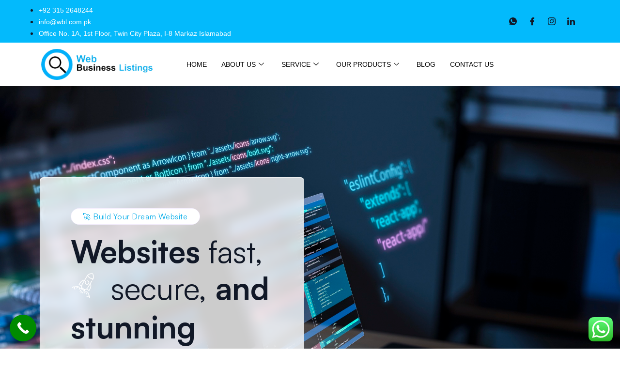

--- FILE ---
content_type: text/html; charset=UTF-8
request_url: https://wbl.com.pk/
body_size: 171927
content:

<!DOCTYPE html>
<html dir="ltr" lang="en-US" prefix="og: https://ogp.me/ns#">

<head>
	<meta charset="UTF-8">
	<meta name="viewport" content="width=device-width, initial-scale=1.0" />
		<title>Web Business Listings - Reputed Digital Marketing Agency</title>

		<!-- All in One SEO 4.9.0 - aioseo.com -->
	<meta name="description" content="🚀 Build Your Dream Website Websites fast, Website Development Craft modern websites that truly convert. Boost your presence with powerful design. Learm More Graphic Designing Create stunning visuals for your brand. Make every design speak with style. Learm More Digital Marketing Reach your audience with smart campaigns. Grow online traffic with proven tactics. Learm More Digital Marketing Services and Online Marketing Solutions are the strong suits of WBL. Our result-oriented digital marketing strategies are tested again and again generating a range of convertible leads and increasing sales." />
	<meta name="robots" content="max-image-preview:large" />
	<meta name="google-site-verification" content="sqRFp1yJwEw2Wibyx3w7bSmKbKrcn4korWYrG6BBeHs" />
	<link rel="canonical" href="https://wbl.com.pk/" />
	<meta name="generator" content="All in One SEO (AIOSEO) 4.9.0" />
		<meta property="og:locale" content="en_US" />
		<meta property="og:site_name" content="Web Business Listings - - Your Partner in Digital Success" />
		<meta property="og:type" content="website" />
		<meta property="og:title" content="Web Business Listings - Reputed Digital Marketing Agency" />
		<meta property="og:description" content="🚀 Build Your Dream Website Websites fast, Website Development Craft modern websites that truly convert. Boost your presence with powerful design. Learm More Graphic Designing Create stunning visuals for your brand. Make every design speak with style. Learm More Digital Marketing Reach your audience with smart campaigns. Grow online traffic with proven tactics. Learm More Digital Marketing Services and Online Marketing Solutions are the strong suits of WBL. Our result-oriented digital marketing strategies are tested again and again generating a range of convertible leads and increasing sales." />
		<meta property="og:url" content="https://wbl.com.pk/" />
		<meta property="og:image" content="https://wbl.com.pk/wp-content/uploads/2025/05/wbl-logo.png" />
		<meta property="og:image:secure_url" content="https://wbl.com.pk/wp-content/uploads/2025/05/wbl-logo.png" />
		<meta property="og:image:width" content="942" />
		<meta property="og:image:height" content="265" />
		<meta name="twitter:card" content="summary_large_image" />
		<meta name="twitter:title" content="Web Business Listings - Reputed Digital Marketing Agency" />
		<meta name="twitter:description" content="🚀 Build Your Dream Website Websites fast, Website Development Craft modern websites that truly convert. Boost your presence with powerful design. Learm More Graphic Designing Create stunning visuals for your brand. Make every design speak with style. Learm More Digital Marketing Reach your audience with smart campaigns. Grow online traffic with proven tactics. Learm More Digital Marketing Services and Online Marketing Solutions are the strong suits of WBL. Our result-oriented digital marketing strategies are tested again and again generating a range of convertible leads and increasing sales." />
		<meta name="twitter:image" content="https://wbl.com.pk/wp-content/uploads/2025/05/wbl-logo.png" />
		<script type="application/ld+json" class="aioseo-schema">
			{"@context":"https:\/\/schema.org","@graph":[{"@type":"BreadcrumbList","@id":"https:\/\/wbl.com.pk\/#breadcrumblist","itemListElement":[{"@type":"ListItem","@id":"https:\/\/wbl.com.pk#listItem","position":1,"name":"Home"}]},{"@type":"Organization","@id":"https:\/\/wbl.com.pk\/#organization","name":"Web Business Listings WEB Business Listings","description":"- Your Partner in Digital Success Digital Marketing Services and Online Marketing Solutions are the strong suits of WBL. We create a much-needed modern digital workplace for your successful business. Our result-oriented digital marketing strategies are tested again and again generating a range of convertible leads and increasing sales. We are offering guaranteed marketing services across several milestones. Finally, WBL is going to address your online presence at the next level. Increased engagements, better retention rates and appealing calls to action will certainly be appearing in just a few days of strategy implementation. Our approach will take up organic and PPC marketing campaigns while engaging multiple platforms simultaneously.","url":"https:\/\/wbl.com.pk\/","telephone":"+923152648244","logo":{"@type":"ImageObject","url":"https:\/\/wbl.com.pk\/wp-content\/uploads\/2025\/05\/wbl-logo.png","@id":"https:\/\/wbl.com.pk\/#organizationLogo","width":942,"height":265},"image":{"@id":"https:\/\/wbl.com.pk\/#organizationLogo"},"sameAs":["https:\/\/web.facebook.com\/webbusinesslisting?_rdc=1&_rdr#"]},{"@type":"WebPage","@id":"https:\/\/wbl.com.pk\/#webpage","url":"https:\/\/wbl.com.pk\/","name":"Web Business Listings - Reputed Digital Marketing Agency","description":"\ud83d\ude80 Build Your Dream Website Websites fast, Website Development Craft modern websites that truly convert. Boost your presence with powerful design. Learm More Graphic Designing Create stunning visuals for your brand. Make every design speak with style. Learm More Digital Marketing Reach your audience with smart campaigns. Grow online traffic with proven tactics. Learm More Digital Marketing Services and Online Marketing Solutions are the strong suits of WBL. Our result-oriented digital marketing strategies are tested again and again generating a range of convertible leads and increasing sales.","inLanguage":"en-US","isPartOf":{"@id":"https:\/\/wbl.com.pk\/#website"},"breadcrumb":{"@id":"https:\/\/wbl.com.pk\/#breadcrumblist"},"datePublished":"2024-10-22T13:44:45+00:00","dateModified":"2025-06-19T14:44:45+00:00"},{"@type":"WebSite","@id":"https:\/\/wbl.com.pk\/#website","url":"https:\/\/wbl.com.pk\/","name":"Web Business Listings","description":"- Your Partner in Digital Success","inLanguage":"en-US","publisher":{"@id":"https:\/\/wbl.com.pk\/#organization"}}]}
		</script>
		<!-- All in One SEO -->

<link rel='dns-prefetch' href='//fonts.googleapis.com' />
<link rel="alternate" type="application/rss+xml" title="Web Business Listings &raquo; Feed" href="https://wbl.com.pk/feed/" />
<link rel="alternate" type="application/rss+xml" title="Web Business Listings &raquo; Comments Feed" href="https://wbl.com.pk/comments/feed/" />
<link rel="alternate" title="oEmbed (JSON)" type="application/json+oembed" href="https://wbl.com.pk/wp-json/oembed/1.0/embed?url=https%3A%2F%2Fwbl.com.pk%2F" />
<link rel="alternate" title="oEmbed (XML)" type="text/xml+oembed" href="https://wbl.com.pk/wp-json/oembed/1.0/embed?url=https%3A%2F%2Fwbl.com.pk%2F&#038;format=xml" />
		<!-- This site uses the Google Analytics by MonsterInsights plugin v9.11.1 - Using Analytics tracking - https://www.monsterinsights.com/ -->
		<!-- Note: MonsterInsights is not currently configured on this site. The site owner needs to authenticate with Google Analytics in the MonsterInsights settings panel. -->
					<!-- No tracking code set -->
				<!-- / Google Analytics by MonsterInsights -->
		<style id='wp-img-auto-sizes-contain-inline-css' type='text/css'>
img:is([sizes=auto i],[sizes^="auto," i]){contain-intrinsic-size:3000px 1500px}
/*# sourceURL=wp-img-auto-sizes-contain-inline-css */
</style>
<link rel='stylesheet' id='elementor-frontend-css' href='https://wbl.com.pk/wp-content/plugins/elementor/assets/css/frontend.min.css?ver=3.33.2' type='text/css' media='all' />
<link rel='stylesheet' id='elementor-post-3251-css' href='https://wbl.com.pk/wp-content/uploads/elementor/css/post-3251.css?ver=1767721403' type='text/css' media='all' />
<link rel='stylesheet' id='elementor-post-3257-css' href='https://wbl.com.pk/wp-content/uploads/elementor/css/post-3257.css?ver=1767721403' type='text/css' media='all' />
<link rel='stylesheet' id='ht_ctc_main_css-css' href='https://wbl.com.pk/wp-content/plugins/click-to-chat-for-whatsapp/new/inc/assets/css/main.css?ver=4.33' type='text/css' media='all' />
<style id='wp-emoji-styles-inline-css' type='text/css'>

	img.wp-smiley, img.emoji {
		display: inline !important;
		border: none !important;
		box-shadow: none !important;
		height: 1em !important;
		width: 1em !important;
		margin: 0 0.07em !important;
		vertical-align: -0.1em !important;
		background: none !important;
		padding: 0 !important;
	}
/*# sourceURL=wp-emoji-styles-inline-css */
</style>
<style id='classic-theme-styles-inline-css' type='text/css'>
/*! This file is auto-generated */
.wp-block-button__link{color:#fff;background-color:#32373c;border-radius:9999px;box-shadow:none;text-decoration:none;padding:calc(.667em + 2px) calc(1.333em + 2px);font-size:1.125em}.wp-block-file__button{background:#32373c;color:#fff;text-decoration:none}
/*# sourceURL=/wp-includes/css/classic-themes.min.css */
</style>
<link rel='stylesheet' id='contact-form-7-css' href='https://wbl.com.pk/wp-content/plugins/contact-form-7/includes/css/styles.css?ver=6.1.3' type='text/css' media='all' />
<link rel='stylesheet' id='infinia-custom-css' href='https://wbl.com.pk/wp-content/themes/infinia/assets/css/infinia-custom.css?ver=6.9' type='text/css' media='all' />
<style id='infinia-custom-inline-css' type='text/css'>
html:root{
             --tp-theme-primary: #FF521C;
             --tp-theme-pruple: #8247FF;
              --tp-theme-third: #E94D35;
             --tp-theme-rgba-primary: 249, 81, 29;
        }
/*# sourceURL=infinia-custom-inline-css */
</style>
<link rel='stylesheet' id='infinia-fonts-css' href='https://fonts.googleapis.com/css2?family=Inter:wght@100__900&#038;family=Manrope:wght@200__800&#038;family=Plus+Jakarta+Sans:ital,wght@0,200__800;1,200__800&#038;display=swap&#038;ver=1.0.0' type='text/css' media='all' />
<link rel='stylesheet' id='bootstrap-css' href='https://wbl.com.pk/wp-content/themes/infinia/assets/css/bootstrap.min.css?ver=6.9' type='text/css' media='all' />
<link rel='stylesheet' id='swiper-bundle-css' href='https://wbl.com.pk/wp-content/themes/infinia/assets/css/swiper-bundle.css?ver=6.9' type='text/css' media='all' />
<link rel='stylesheet' id='all-min-css' href='https://wbl.com.pk/wp-content/themes/infinia/assets/css/all.min.css?ver=6.9' type='text/css' media='all' />
<link rel='stylesheet' id='aos-css' href='https://wbl.com.pk/wp-content/themes/infinia/assets/css/aos.css?ver=6.9' type='text/css' media='all' />
<link rel='stylesheet' id='odometer-css' href='https://wbl.com.pk/wp-content/themes/infinia/assets/css/odometer.css?ver=6.9' type='text/css' media='all' />
<link rel='stylesheet' id='carousel-ticker-css' href='https://wbl.com.pk/wp-content/themes/infinia/assets/css/carousel-ticker.css?ver=6.9' type='text/css' media='all' />
<link rel='stylesheet' id='magnific-popup-css' href='https://wbl.com.pk/wp-content/themes/infinia/assets/css/magnific-popup.css?ver=6.9' type='text/css' media='all' />
<link rel='stylesheet' id='bootstrap-icons-css' href='https://wbl.com.pk/wp-content/themes/infinia/assets/css/bootstrap-icons.css?ver=6.9' type='text/css' media='all' />
<link rel='stylesheet' id='boxicons-css' href='https://wbl.com.pk/wp-content/themes/infinia/assets/css/boxicons.css?ver=6.9' type='text/css' media='all' />
<link rel='stylesheet' id='satoshi-css' href='https://wbl.com.pk/wp-content/themes/infinia/assets/css/satoshi.css?ver=6.9' type='text/css' media='all' />
<link rel='stylesheet' id='spacing-css' href='https://wbl.com.pk/wp-content/themes/infinia/assets/css/spacing.css?ver=6.9' type='text/css' media='all' />
<link rel='stylesheet' id='nice-select-css' href='https://wbl.com.pk/wp-content/themes/infinia/assets/css/nice-select.css?ver=6.9' type='text/css' media='all' />
<link rel='stylesheet' id='infinia-helper-css' href='https://wbl.com.pk/wp-content/themes/infinia/assets/css/infinia-helper.css?ver=1769104089' type='text/css' media='all' />
<link rel='stylesheet' id='infinia-core-css' href='https://wbl.com.pk/wp-content/themes/infinia/assets/css/infinia-core.css?ver=1769104089' type='text/css' media='all' />
<link rel='stylesheet' id='infinia-unit-css' href='https://wbl.com.pk/wp-content/themes/infinia/assets/css/infinia-unit.css?ver=1769104089' type='text/css' media='all' />
<link rel='stylesheet' id='infinia-style-css' href='https://wbl.com.pk/wp-content/themes/infinia/style.css?ver=6.9' type='text/css' media='all' />
<link rel='stylesheet' id='eael-general-css' href='https://wbl.com.pk/wp-content/plugins/essential-addons-for-elementor-lite/assets/front-end/css/view/general.min.css?ver=6.5.2' type='text/css' media='all' />
<link rel='stylesheet' id='eael-59-css' href='https://wbl.com.pk/wp-content/uploads/essential-addons-elementor/eael-59.css?ver=1750344285' type='text/css' media='all' />
<link rel='stylesheet' id='elementor-post-6-css' href='https://wbl.com.pk/wp-content/uploads/elementor/css/post-6.css?ver=1767721403' type='text/css' media='all' />
<link rel='stylesheet' id='swiper-css' href='https://wbl.com.pk/wp-content/plugins/elementor/assets/lib/swiper/v8/css/swiper.min.css?ver=8.4.5' type='text/css' media='all' />
<link rel='stylesheet' id='e-swiper-css' href='https://wbl.com.pk/wp-content/plugins/elementor/assets/css/conditionals/e-swiper.min.css?ver=3.33.2' type='text/css' media='all' />
<link rel='stylesheet' id='widget-image-carousel-css' href='https://wbl.com.pk/wp-content/plugins/elementor/assets/css/widget-image-carousel.min.css?ver=3.33.2' type='text/css' media='all' />
<link rel='stylesheet' id='elementor-post-59-css' href='https://wbl.com.pk/wp-content/uploads/elementor/css/post-59.css?ver=1767721403' type='text/css' media='all' />
<link rel='stylesheet' id='ekit-widget-styles-css' href='https://wbl.com.pk/wp-content/plugins/elementskit-lite/widgets/init/assets/css/widget-styles.css?ver=3.7.6' type='text/css' media='all' />
<link rel='stylesheet' id='ekit-responsive-css' href='https://wbl.com.pk/wp-content/plugins/elementskit-lite/widgets/init/assets/css/responsive.css?ver=3.7.6' type='text/css' media='all' />
<link rel='stylesheet' id='call-now-button-modern-style-css' href='https://wbl.com.pk/wp-content/plugins/call-now-button/resources/style/modern.css?ver=1.5.5' type='text/css' media='all' />
<link rel='stylesheet' id='elementor-gf-local-roboto-css' href='https://wbl.com.pk/wp-content/uploads/elementor/google-fonts/css/roboto.css?ver=1743788266' type='text/css' media='all' />
<link rel='stylesheet' id='elementor-gf-local-lato-css' href='https://wbl.com.pk/wp-content/uploads/elementor/google-fonts/css/lato.css?ver=1744653956' type='text/css' media='all' />
<link rel='stylesheet' id='elementor-gf-local-robotoslab-css' href='https://wbl.com.pk/wp-content/uploads/elementor/google-fonts/css/robotoslab.css?ver=1743788266' type='text/css' media='all' />
<link rel='stylesheet' id='elementor-icons-ekiticons-css' href='https://wbl.com.pk/wp-content/plugins/elementskit-lite/modules/elementskit-icon-pack/assets/css/ekiticons.css?ver=3.7.6' type='text/css' media='all' />
<link rel='stylesheet' id='elementor-icons-tp-fontawesome-icons-solid-css' href='https://wbl.com.pk/wp-content/plugins/infinia-core/assets/css/fontawesome-all.min.css?ver=1.0.0' type='text/css' media='all' />
<script type="text/javascript" src="https://wbl.com.pk/wp-includes/js/jquery/jquery.min.js?ver=3.7.1" id="jquery-core-js"></script>
<script type="text/javascript" src="https://wbl.com.pk/wp-includes/js/jquery/jquery-migrate.min.js?ver=3.4.1" id="jquery-migrate-js"></script>
<link rel="https://api.w.org/" href="https://wbl.com.pk/wp-json/" /><link rel="alternate" title="JSON" type="application/json" href="https://wbl.com.pk/wp-json/wp/v2/pages/59" /><link rel="EditURI" type="application/rsd+xml" title="RSD" href="https://wbl.com.pk/xmlrpc.php?rsd" />
<meta name="generator" content="WordPress 6.9" />
<link rel='shortlink' href='https://wbl.com.pk/' />
<meta name="generator" content="Elementor 3.33.2; features: e_font_icon_svg, additional_custom_breakpoints; settings: css_print_method-external, google_font-enabled, font_display-swap">
			<style>
				.e-con.e-parent:nth-of-type(n+4):not(.e-lazyloaded):not(.e-no-lazyload),
				.e-con.e-parent:nth-of-type(n+4):not(.e-lazyloaded):not(.e-no-lazyload) * {
					background-image: none !important;
				}
				@media screen and (max-height: 1024px) {
					.e-con.e-parent:nth-of-type(n+3):not(.e-lazyloaded):not(.e-no-lazyload),
					.e-con.e-parent:nth-of-type(n+3):not(.e-lazyloaded):not(.e-no-lazyload) * {
						background-image: none !important;
					}
				}
				@media screen and (max-height: 640px) {
					.e-con.e-parent:nth-of-type(n+2):not(.e-lazyloaded):not(.e-no-lazyload),
					.e-con.e-parent:nth-of-type(n+2):not(.e-lazyloaded):not(.e-no-lazyload) * {
						background-image: none !important;
					}
				}
			</style>
			<link rel="icon" href="https://wbl.com.pk/wp-content/uploads/2025/04/favicon-100x100.png" sizes="32x32" />
<link rel="icon" href="https://wbl.com.pk/wp-content/uploads/2025/04/favicon.png" sizes="192x192" />
<link rel="apple-touch-icon" href="https://wbl.com.pk/wp-content/uploads/2025/04/favicon.png" />
<meta name="msapplication-TileImage" content="https://wbl.com.pk/wp-content/uploads/2025/04/favicon.png" />
<style id="kirki-inline-styles"></style><style id='wp-block-archives-inline-css' type='text/css'>
.wp-block-archives{box-sizing:border-box}.wp-block-archives-dropdown label{display:block}
/*# sourceURL=https://wbl.com.pk/wp-includes/blocks/archives/style.min.css */
</style>
<style id='wp-block-categories-inline-css' type='text/css'>
.wp-block-categories{box-sizing:border-box}.wp-block-categories.alignleft{margin-right:2em}.wp-block-categories.alignright{margin-left:2em}.wp-block-categories.wp-block-categories-dropdown.aligncenter{text-align:center}.wp-block-categories .wp-block-categories__label{display:block;width:100%}
/*# sourceURL=https://wbl.com.pk/wp-includes/blocks/categories/style.min.css */
</style>
<style id='wp-block-heading-inline-css' type='text/css'>
h1:where(.wp-block-heading).has-background,h2:where(.wp-block-heading).has-background,h3:where(.wp-block-heading).has-background,h4:where(.wp-block-heading).has-background,h5:where(.wp-block-heading).has-background,h6:where(.wp-block-heading).has-background{padding:1.25em 2.375em}h1.has-text-align-left[style*=writing-mode]:where([style*=vertical-lr]),h1.has-text-align-right[style*=writing-mode]:where([style*=vertical-rl]),h2.has-text-align-left[style*=writing-mode]:where([style*=vertical-lr]),h2.has-text-align-right[style*=writing-mode]:where([style*=vertical-rl]),h3.has-text-align-left[style*=writing-mode]:where([style*=vertical-lr]),h3.has-text-align-right[style*=writing-mode]:where([style*=vertical-rl]),h4.has-text-align-left[style*=writing-mode]:where([style*=vertical-lr]),h4.has-text-align-right[style*=writing-mode]:where([style*=vertical-rl]),h5.has-text-align-left[style*=writing-mode]:where([style*=vertical-lr]),h5.has-text-align-right[style*=writing-mode]:where([style*=vertical-rl]),h6.has-text-align-left[style*=writing-mode]:where([style*=vertical-lr]),h6.has-text-align-right[style*=writing-mode]:where([style*=vertical-rl]){rotate:180deg}
/*# sourceURL=https://wbl.com.pk/wp-includes/blocks/heading/style.min.css */
</style>
<style id='wp-block-group-inline-css' type='text/css'>
.wp-block-group{box-sizing:border-box}:where(.wp-block-group.wp-block-group-is-layout-constrained){position:relative}
/*# sourceURL=https://wbl.com.pk/wp-includes/blocks/group/style.min.css */
</style>
<style id='wp-block-group-theme-inline-css' type='text/css'>
:where(.wp-block-group.has-background){padding:1.25em 2.375em}
/*# sourceURL=https://wbl.com.pk/wp-includes/blocks/group/theme.min.css */
</style>
</head>

<body class="home wp-singular page-template page-template-elementor_header_footer page page-id-59 wp-embed-responsive wp-theme-infinia no-sidebar elementor-default elementor-template-full-width elementor-kit-6 elementor-page elementor-page-59">

	
			<a class="skip-link screen-reader-text" href="#content">
			Skip to content		</a>
	
	
	<div class="ekit-template-content-markup ekit-template-content-header ekit-template-content-theme-support">
				<div data-elementor-type="wp-post" data-elementor-id="3251" class="elementor elementor-3251" data-elementor-post-type="elementskit_template">
				<div class="elementor-element elementor-element-1492c535 e-con-full e-flex e-con e-parent" data-id="1492c535" data-element_type="container" data-settings="{&quot;background_background&quot;:&quot;classic&quot;}">
		<div class="elementor-element elementor-element-4c3a0ea5 e-flex e-con-boxed e-con e-child" data-id="4c3a0ea5" data-element_type="container" data-settings="{&quot;background_background&quot;:&quot;classic&quot;}">
					<div class="e-con-inner">
				<div class="elementor-element elementor-element-442cc3eb elementor-icon-list--layout-inline elementor-mobile-align-center elementor-list-item-link-full_width elementor-widget elementor-widget-icon-list" data-id="442cc3eb" data-element_type="widget" data-widget_type="icon-list.default">
				<div class="elementor-widget-container">
							<ul class="elementor-icon-list-items elementor-inline-items">
							<li class="elementor-icon-list-item elementor-inline-item">
											<a href="tel:+923152648244">

												<span class="elementor-icon-list-icon">
													</span>
										<span class="elementor-icon-list-text">+92 315 2648244</span>
											</a>
									</li>
								<li class="elementor-icon-list-item elementor-inline-item">
											<a href="mailto:info@wbl.com.pk">

												<span class="elementor-icon-list-icon">
													</span>
										<span class="elementor-icon-list-text">info@wbl.com.pk</span>
											</a>
									</li>
								<li class="elementor-icon-list-item elementor-inline-item">
											<span class="elementor-icon-list-icon">
													</span>
										<span class="elementor-icon-list-text"> Office No. 1A, 1st Floor, Twin City Plaza, I-8 Markaz Islamabad</span>
									</li>
						</ul>
						</div>
				</div>
				<div class="elementor-element elementor-element-6ec35411 elementor-widget elementor-widget-elementskit-social-media" data-id="6ec35411" data-element_type="widget" data-widget_type="elementskit-social-media.default">
				<div class="elementor-widget-container">
					<div class="ekit-wid-con" >			 <ul class="ekit_social_media">
														<li class="elementor-repeater-item-5eb0945">
					    <a
						href="https://wa.me/+923152648244" aria-label="WhatsApp" class="1" >
							
							<i aria-hidden="true" class="icon icon-whatsapp-1"></i>
                                                                                                            </a>
                    </li>
                    														<li class="elementor-repeater-item-03267ea">
					    <a
						href="https://www.facebook.com/webbusinesslisting" aria-label="Facebook" class="facebook" >
							
							<i aria-hidden="true" class="icon icon-facebook"></i>
                                                                                                            </a>
                    </li>
                    														<li class="elementor-repeater-item-e2aa959">
					    <a
						href="https://www.instagram.com/webbusinesslistings8/" aria-label="Instagram" class="1" >
							
							<i aria-hidden="true" class="icon icon-instagram-1"></i>
                                                                                                            </a>
                    </li>
                    														<li class="elementor-repeater-item-98fdd10">
					    <a
						href="https://www.linkedin.com/company/web-business-listings/posts/?feedView=all" aria-label="LinkedIn" class="linkedin" >
							
							<i aria-hidden="true" class="icon icon-linkedin"></i>
                                                                                                            </a>
                    </li>
                    							</ul>
		</div>				</div>
				</div>
					</div>
				</div>
		<div class="elementor-element elementor-element-7ba7ed95 e-flex e-con-boxed e-con e-child" data-id="7ba7ed95" data-element_type="container">
					<div class="e-con-inner">
		<div class="elementor-element elementor-element-13cefc6f e-con-full e-flex e-con e-child" data-id="13cefc6f" data-element_type="container">
				<div class="elementor-element elementor-element-35b4995 elementor-widget__width-auto elementor-widget elementor-widget-image" data-id="35b4995" data-element_type="widget" data-widget_type="image.default">
				<div class="elementor-widget-container">
																<a href="https://wbl.com.pk/">
							<img fetchpriority="high" width="942" height="265" src="https://wbl.com.pk/wp-content/uploads/2025/04/logo-1.png" class="attachment-full size-full wp-image-3241" alt="" srcset="https://wbl.com.pk/wp-content/uploads/2025/04/logo-1.png 942w, https://wbl.com.pk/wp-content/uploads/2025/04/logo-1-300x84.png 300w, https://wbl.com.pk/wp-content/uploads/2025/04/logo-1-768x216.png 768w, https://wbl.com.pk/wp-content/uploads/2025/04/logo-1-600x169.png 600w" sizes="(max-width: 942px) 100vw, 942px" />								</a>
															</div>
				</div>
				</div>
		<div class="elementor-element elementor-element-3614f902 e-con-full e-flex e-con e-child" data-id="3614f902" data-element_type="container">
				<div class="elementor-element elementor-element-354600bf elementor-widget__width-auto elementor-widget elementor-widget-ekit-nav-menu" data-id="354600bf" data-element_type="widget" data-widget_type="ekit-nav-menu.default">
				<div class="elementor-widget-container">
							<nav class="ekit-wid-con ekit_menu_responsive_tablet" 
			data-hamburger-icon="" 
			data-hamburger-icon-type="icon" 
			data-responsive-breakpoint="1024">
			            <button class="elementskit-menu-hamburger elementskit-menu-toggler"  type="button" aria-label="hamburger-icon">
                                    <span class="elementskit-menu-hamburger-icon"></span><span class="elementskit-menu-hamburger-icon"></span><span class="elementskit-menu-hamburger-icon"></span>
                            </button>
            <div id="ekit-megamenu-main-menu" class="elementskit-menu-container elementskit-menu-offcanvas-elements elementskit-navbar-nav-default ekit-nav-menu-one-page-no ekit-nav-dropdown-hover"><ul id="menu-main-menu" class="elementskit-navbar-nav elementskit-menu-po-center submenu-click-on-icon"><li id="menu-item-38" class="menu-item menu-item-type-post_type menu-item-object-page menu-item-38 nav-item elementskit-mobile-builder-content" data-vertical-menu=750px><a href="https://wbl.com.pk/home-01/" class="ekit-menu-nav-link">Home</a></li>
<li id="menu-item-3827" class="menu-item menu-item-type-custom menu-item-object-custom menu-item-has-children menu-item-3827 nav-item elementskit-dropdown-has relative_position elementskit-dropdown-menu-default_width elementskit-mobile-builder-content" data-vertical-menu=750px><a href="https://wbl.com.pk/about/" class="ekit-menu-nav-link ekit-menu-dropdown-toggle">About Us<i aria-hidden="true" class="icon icon-down-arrow1 elementskit-submenu-indicator"></i></a>
<ul class="elementskit-dropdown elementskit-submenu-panel">
	<li id="menu-item-1424" class="menu-item menu-item-type-post_type menu-item-object-page menu-item-1424 nav-item elementskit-mobile-builder-content" data-vertical-menu=750px><a href="https://wbl.com.pk/about/" class=" dropdown-item">About Us</a>	<li id="menu-item-1430" class="menu-item menu-item-type-post_type menu-item-object-page menu-item-1430 nav-item elementskit-mobile-builder-content" data-vertical-menu=750px><a href="https://wbl.com.pk/team/" class=" dropdown-item">Our Management</a></ul>
</li>
<li id="menu-item-3729" class="menu-item menu-item-type-post_type menu-item-object-page menu-item-has-children menu-item-3729 nav-item elementskit-dropdown-has relative_position elementskit-dropdown-menu-default_width elementskit-mobile-builder-content" data-vertical-menu=750px><a href="https://wbl.com.pk/service/" class="ekit-menu-nav-link ekit-menu-dropdown-toggle">Service<i aria-hidden="true" class="icon icon-down-arrow1 elementskit-submenu-indicator"></i></a>
<ul class="elementskit-dropdown elementskit-submenu-panel">
	<li id="menu-item-3731" class="menu-item menu-item-type-post_type menu-item-object-page menu-item-3731 nav-item elementskit-mobile-builder-content" data-vertical-menu=750px><a href="https://wbl.com.pk/service/digital-marketing-in-islamabad/" class=" dropdown-item">Digital Marketing</a>	<li id="menu-item-3737" class="menu-item menu-item-type-post_type menu-item-object-page menu-item-3737 nav-item elementskit-mobile-builder-content" data-vertical-menu=750px><a href="https://wbl.com.pk/service/web-development/" class=" dropdown-item">Web Development</a>	<li id="menu-item-3734" class="menu-item menu-item-type-post_type menu-item-object-page menu-item-3734 nav-item elementskit-mobile-builder-content" data-vertical-menu=750px><a href="https://wbl.com.pk/service/graphic-designing/" class=" dropdown-item">Graphic Designing</a>	<li id="menu-item-3735" class="menu-item menu-item-type-post_type menu-item-object-page menu-item-3735 nav-item elementskit-mobile-builder-content" data-vertical-menu=750px><a href="https://wbl.com.pk/service/seo/" class=" dropdown-item">Search Engine Optimization (SEO)</a>	<li id="menu-item-3733" class="menu-item menu-item-type-post_type menu-item-object-page menu-item-3733 nav-item elementskit-mobile-builder-content" data-vertical-menu=750px><a href="https://wbl.com.pk/service/google-listings/" class=" dropdown-item">Google Listings</a>	<li id="menu-item-3732" class="menu-item menu-item-type-post_type menu-item-object-page menu-item-3732 nav-item elementskit-mobile-builder-content" data-vertical-menu=750px><a href="https://wbl.com.pk/service/email-marketing/" class=" dropdown-item">Email Marketing</a>	<li id="menu-item-3730" class="menu-item menu-item-type-post_type menu-item-object-page menu-item-3730 nav-item elementskit-mobile-builder-content" data-vertical-menu=750px><a href="https://wbl.com.pk/service/content-marketing/" class=" dropdown-item">Content Marketing</a>	<li id="menu-item-3736" class="menu-item menu-item-type-post_type menu-item-object-page menu-item-3736 nav-item elementskit-mobile-builder-content" data-vertical-menu=750px><a href="https://wbl.com.pk/service/video-marketing/" class=" dropdown-item">Video Marketing</a></ul>
</li>
<li id="menu-item-3602" class="menu-item menu-item-type-post_type menu-item-object-page menu-item-has-children menu-item-3602 nav-item elementskit-dropdown-has relative_position elementskit-dropdown-menu-default_width elementskit-mobile-builder-content" data-vertical-menu=750px><a href="https://wbl.com.pk/our-products/" class="ekit-menu-nav-link ekit-menu-dropdown-toggle">Our Products<i aria-hidden="true" class="icon icon-down-arrow1 elementskit-submenu-indicator"></i></a>
<ul class="elementskit-dropdown elementskit-submenu-panel">
	<li id="menu-item-3603" class="menu-item menu-item-type-post_type menu-item-object-page menu-item-3603 nav-item elementskit-mobile-builder-content" data-vertical-menu=750px><a href="https://wbl.com.pk/our-products/academy-management-system/" class=" dropdown-item">Academy Management System</a>	<li id="menu-item-3604" class="menu-item menu-item-type-post_type menu-item-object-page menu-item-3604 nav-item elementskit-mobile-builder-content" data-vertical-menu=750px><a href="https://wbl.com.pk/our-products/restaurant-inventory-software/" class=" dropdown-item">Restaurant Inventory Software (POS)</a></ul>
</li>
<li id="menu-item-91" class="menu-item menu-item-type-post_type menu-item-object-page menu-item-91 nav-item elementskit-mobile-builder-content" data-vertical-menu=750px><a href="https://wbl.com.pk/blog/" class="ekit-menu-nav-link">Blog</a></li>
<li id="menu-item-1427" class="menu-item menu-item-type-post_type menu-item-object-page menu-item-1427 nav-item elementskit-mobile-builder-content" data-vertical-menu=750px><a href="https://wbl.com.pk/contact/" class="ekit-menu-nav-link">Contact Us</a></li>
</ul><div class="elementskit-nav-identity-panel"><button class="elementskit-menu-close elementskit-menu-toggler" type="button">X</button></div></div>			
			<div class="elementskit-menu-overlay elementskit-menu-offcanvas-elements elementskit-menu-toggler ekit-nav-menu--overlay"></div>        </nav>
						</div>
				</div>
				</div>
					</div>
				</div>
				</div>
				</div>
			</div>

			<div data-elementor-type="wp-page" data-elementor-id="59" class="elementor elementor-59" data-elementor-post-type="page">
				<div class="elementor-element elementor-element-a4f1c0d e-con-full e-flex e-con e-parent" data-id="a4f1c0d" data-element_type="container">
		<div class="elementor-element elementor-element-c57b628 e-con-full e-flex e-con e-child" data-id="c57b628" data-element_type="container">
				<div class="elementor-element elementor-element-de32dd6 elementor-widget elementor-widget-hero-banner" data-id="de32dd6" data-element_type="widget" data-widget_type="hero-banner.default">
				<div class="elementor-widget-container">
					
        

            <div class="section-hero-5 position-relative">
                <div class="swiper slider-two">
                    <div class="swiper-wrapper">

                                                    <div class="swiper-slide">
                                <div class="position-relative py-188 img-pull" data-background="https://wbl.com.pk/wp-content/uploads/2024/11/img-bg-line-2.png">
                                    <div class="container position-relative z-2">
                                        <div class="row">
                                            <div class="col-lg-6">
                                                <div class="backdrop-filter p-8 position-relative rounded-3">
                                                                                                            <div class="bg-white bg-opacity-50 border border-primary-soft d-inline-flex rounded-pill px-4 py-1">
                                                            <span class="tag-spacing fs-6 text-primary"> 🚀 Build Your Dream Website </span>
                                                        </div>
                                                                                                        <h3 class="ds-3 my-3">
                                                        Websites
<span class="fw-regular">
fast,<br>
</span>                                                                                                                    <img decoding="async" class="alltuchtopdown img-fluid filter-invert" src="https://wbl.com.pk/wp-content/uploads/2024/11/icon-1-5.svg" alt="">
                                                                                                                <span class="fw-regular">
    secure, 
</span>and                                                         stunning                                                    </h3>
                                                                                                            <p class="fs-5 text-900">
                                                            Launch your online presence with powerful web solutions.                                                        </p>
                                                                                                        <div class="d-flex flex-column flex-md-row align-items-center">
                                                                                                                    <a href="tel:+92%20315%202648244" rel="" target="" class="btn btn-gradient rounded-4">
                                                                Call Us Now                                                                <svg class="ms-2" xmlns="http://www.w3.org/2000/svg" width="24" height="24" viewBox="0 0 24 24" fill="none">
                                                                    <path d="M17.25 15.25V6.75H8.75" stroke="white" stroke-width="1.5" stroke-linecap="round" stroke-linejoin="round"></path>
                                                                    <path d="M17 7L6.75 17.25" stroke="white" stroke-width="1.5" stroke-linecap="round" stroke-linejoin="round"></path>
                                                                </svg>
                                                            </a>
                                                                                                                                                                    </div>
                                                                                                    </div>
                                            </div>
                                        </div>
                                    </div>
                                                                            <div class="position-absolute top-0 start-0 z-0">
                                            <img decoding="async" src="https://wbl.com.pk/wp-content/uploads/2025/04/programming-background-with-person-working-with-codes-computer.jpg" alt="">
                                        </div>
                                                                    </div>
                            </div>
                                                    <div class="swiper-slide">
                                <div class="position-relative py-188 img-pull" data-background="https://wbl.com.pk/wp-content/uploads/2024/11/img-bg-line-2.png">
                                    <div class="container position-relative z-2">
                                        <div class="row">
                                            <div class="col-lg-6">
                                                <div class="backdrop-filter p-8 position-relative rounded-3">
                                                                                                            <div class="bg-white bg-opacity-50 border border-primary-soft d-inline-flex rounded-pill px-4 py-1">
                                                            <span class="tag-spacing fs-6 text-primary"> 🚀 Design That Speaks Volumes </span>
                                                        </div>
                                                                                                        <h3 class="ds-3 my-3">
                                                        Creative
<span class="fw-regular">
visuals , <br>
</span>                                                                                                                    <img decoding="async" class="alltuchtopdown img-fluid filter-invert" src="https://wbl.com.pk/wp-content/uploads/2024/11/icon-1-5.svg" alt="">
                                                                                                                <span class="fw-regular">
     that capture
</span>and                                                          your brand identity.                                                    </h3>
                                                                                                            <p class="fs-5 text-900">
                                                            From logos to banners — we make your brand stand out.                                                        </p>
                                                                                                        <div class="d-flex flex-column flex-md-row align-items-center">
                                                                                                                    <a href="tel:+92%20315%202648244" rel="" target="" class="btn btn-gradient rounded-4">
                                                                Call Us Now                                                                <svg class="ms-2" xmlns="http://www.w3.org/2000/svg" width="24" height="24" viewBox="0 0 24 24" fill="none">
                                                                    <path d="M17.25 15.25V6.75H8.75" stroke="white" stroke-width="1.5" stroke-linecap="round" stroke-linejoin="round"></path>
                                                                    <path d="M17 7L6.75 17.25" stroke="white" stroke-width="1.5" stroke-linecap="round" stroke-linejoin="round"></path>
                                                                </svg>
                                                            </a>
                                                                                                                                                                    </div>
                                                                                                    </div>
                                            </div>
                                        </div>
                                    </div>
                                                                            <div class="position-absolute top-0 start-0 z-0">
                                            <img decoding="async" src="https://wbl.com.pk/wp-content/uploads/2025/04/female-logo-designer-working-her-tablet-connected-laptop-scaled.jpg" alt="">
                                        </div>
                                                                    </div>
                            </div>
                                                    <div class="swiper-slide">
                                <div class="position-relative py-188 img-pull" data-background="https://wbl.com.pk/wp-content/uploads/2024/11/img-bg-line-2.png">
                                    <div class="container position-relative z-2">
                                        <div class="row">
                                            <div class="col-lg-6">
                                                <div class="backdrop-filter p-8 position-relative rounded-3">
                                                                                                            <div class="bg-white bg-opacity-50 border border-primary-soft d-inline-flex rounded-pill px-4 py-1">
                                                            <span class="tag-spacing fs-6 text-primary"> 🚀 Stand Out Locally </span>
                                                        </div>
                                                                                                        <h3 class="ds-3 my-3">
                                                        Drive traffic
<span class="fw-regular">
from <br>
</span>                                                                                                                    <img decoding="async" class="alltuchtopdown img-fluid filter-invert" src="https://wbl.com.pk/wp-content/uploads/2024/11/icon-1-5.svg" alt="">
                                                                                                                <span class="fw-regular">
     nearby 
</span>and                                                         customers.                                                     </h3>
                                                                                                            <p class="fs-5 text-900">
                                                             Optimize your presence on Google Business Profile                                                        </p>
                                                                                                        <div class="d-flex flex-column flex-md-row align-items-center">
                                                                                                                    <a href="tel:+92%20315%202648244" rel="" target="" class="btn btn-gradient rounded-4">
                                                                Call Us Now                                                                <svg class="ms-2" xmlns="http://www.w3.org/2000/svg" width="24" height="24" viewBox="0 0 24 24" fill="none">
                                                                    <path d="M17.25 15.25V6.75H8.75" stroke="white" stroke-width="1.5" stroke-linecap="round" stroke-linejoin="round"></path>
                                                                    <path d="M17 7L6.75 17.25" stroke="white" stroke-width="1.5" stroke-linecap="round" stroke-linejoin="round"></path>
                                                                </svg>
                                                            </a>
                                                                                                                                                                    </div>
                                                                                                    </div>
                                            </div>
                                        </div>
                                    </div>
                                                                            <div class="position-absolute top-0 start-0 z-0">
                                            <img decoding="async" src="https://wbl.com.pk/wp-content/uploads/2025/04/female-logo-designer-working-her-tablet-connected-laptop-scaled.jpg" alt="">
                                        </div>
                                                                    </div>
                            </div>
                                            </div>
                    <div class="swiper-button-prev d-none d-lg-flex shadow-2 position-absolute top-50 translate-middle-y bg-white ms-lg-7">
                    </div>
                    <div class="swiper-button-next d-none d-lg-flex shadow-2 position-absolute top-50 translate-middle-y bg-white me-lg-7">
                    </div>
                    <div class="swiper-pagination mb-8"></div>
                </div>
            </div>


        
				</div>
				</div>
				</div>
				</div>
		<div class="elementor-element elementor-element-9a696b3 e-con-full e-flex e-con e-parent" data-id="9a696b3" data-element_type="container">
		<div class="elementor-element elementor-element-7362f12 e-con-full e-flex e-con e-child" data-id="7362f12" data-element_type="container">
				<div class="elementor-element elementor-element-d13778e elementor-widget elementor-widget-features" data-id="d13778e" data-element_type="widget" data-widget_type="features.default">
				<div class="elementor-widget-container">
					
        

            <section class="features-10 py-9 bg-primary-light">
                <div class="container">
                    <div class="row">

                                                    <div class="col-xl-3 col-lg-3 col-md-6 col-12">
                                <div class="feature-item mb-5 position-relative mb-lg-0 bg-white p-5 rounded-4 hover-up">
                                    <div class="bg-primary-soft icon-flip position-relative icon-shape icon-xxl rounded-3 mb-4">
                                        <div class="icon">
                                                                                            <img decoding="async" src="https://wbl.com.pk/wp-content/uploads/2025/04/icon-01.png" title="icon-01" alt="icon-01" loading="lazy" />                                                                                    </div>
                                    </div>
                                                                            <h6> Website Development </h6>
                                                                                                                <p> Craft modern websites that truly convert.
Boost your presence with powerful design. </p>
                                                                                                                <a href="https://wbl.com.pk/service-details/" rel="nofollow" target="_self" class="text-primary fs-7 fw-bold">
                                            Learm More                                            <svg class=" ms-2 " xmlns="http://www.w3.org/2000/svg" width="19" height="18" viewBox="0 0 19 18" fill="none">
                                                <g clip-path="url(#clip0_399_9647)">
                                                    <path class="fill-dark" d="M13.5633 4.06348L12.7615 4.86529L16.3294 8.43321H0.5V9.56716H16.3294L12.7615 13.135L13.5633 13.9369L18.5 9.00015L13.5633 4.06348Z" fill="#111827"></path>
                                                </g>
                                                <defs>
                                                    <clipPath>
                                                        <rect width="18" height="18" fill="white" transform="translate(0.5)"></rect>
                                                    </clipPath>
                                                </defs>
                                            </svg>
                                        </a>
                                                                                                                <div class="position-absolute end-0 top-0">
                                            <img decoding="async" src="https://wbl.com.pk/wp-content/uploads/2024/11/bg-line-5.png" alt="">
                                        </div>
                                                                    </div>
                            </div>
                                                    <div class="col-xl-3 col-lg-3 col-md-6 col-12">
                                <div class="feature-item mb-5 position-relative mb-lg-0 bg-white p-5 rounded-4 hover-up">
                                    <div class="bg-primary-soft icon-flip position-relative icon-shape icon-xxl rounded-3 mb-4">
                                        <div class="icon">
                                                                                            <img decoding="async" src="https://wbl.com.pk/wp-content/uploads/2025/04/icon-02.png" title="icon-02" alt="icon-02" loading="lazy" />                                                                                    </div>
                                    </div>
                                                                            <h6> Graphic Designing </h6>
                                                                                                                <p> Create stunning visuals for your brand.
Make every design speak with style. </p>
                                                                                                                <a href="https://wbl.com.pk/service-details/" rel="nofollow" target="_self" class="text-primary fs-7 fw-bold">
                                            Learm More                                            <svg class=" ms-2 " xmlns="http://www.w3.org/2000/svg" width="19" height="18" viewBox="0 0 19 18" fill="none">
                                                <g clip-path="url(#clip0_399_9647)">
                                                    <path class="fill-dark" d="M13.5633 4.06348L12.7615 4.86529L16.3294 8.43321H0.5V9.56716H16.3294L12.7615 13.135L13.5633 13.9369L18.5 9.00015L13.5633 4.06348Z" fill="#111827"></path>
                                                </g>
                                                <defs>
                                                    <clipPath>
                                                        <rect width="18" height="18" fill="white" transform="translate(0.5)"></rect>
                                                    </clipPath>
                                                </defs>
                                            </svg>
                                        </a>
                                                                                                                <div class="position-absolute end-0 top-0">
                                            <img decoding="async" src="https://wbl.com.pk/wp-content/uploads/2024/11/bg-line-5.png" alt="">
                                        </div>
                                                                    </div>
                            </div>
                                                    <div class="col-xl-3 col-lg-3 col-md-6 col-12">
                                <div class="feature-item mb-5 position-relative mb-lg-0 bg-white p-5 rounded-4 hover-up">
                                    <div class="bg-primary-soft icon-flip position-relative icon-shape icon-xxl rounded-3 mb-4">
                                        <div class="icon">
                                                                                            <img decoding="async" src="https://wbl.com.pk/wp-content/uploads/2025/04/icon-03.png" title="icon-03" alt="icon-03" loading="lazy" />                                                                                    </div>
                                    </div>
                                                                            <h6> Digital Marketing </h6>
                                                                                                                <p> Reach your audience with smart campaigns.
Grow online traffic with proven tactics. </p>
                                                                                                                <a href="https://wbl.com.pk/service-details/" rel="nofollow" target="_self" class="text-primary fs-7 fw-bold">
                                            Learm More                                            <svg class=" ms-2 " xmlns="http://www.w3.org/2000/svg" width="19" height="18" viewBox="0 0 19 18" fill="none">
                                                <g clip-path="url(#clip0_399_9647)">
                                                    <path class="fill-dark" d="M13.5633 4.06348L12.7615 4.86529L16.3294 8.43321H0.5V9.56716H16.3294L12.7615 13.135L13.5633 13.9369L18.5 9.00015L13.5633 4.06348Z" fill="#111827"></path>
                                                </g>
                                                <defs>
                                                    <clipPath>
                                                        <rect width="18" height="18" fill="white" transform="translate(0.5)"></rect>
                                                    </clipPath>
                                                </defs>
                                            </svg>
                                        </a>
                                                                                                                <div class="position-absolute end-0 top-0">
                                            <img decoding="async" src="https://wbl.com.pk/wp-content/uploads/2024/11/bg-line-5.png" alt="">
                                        </div>
                                                                    </div>
                            </div>
                                                    <div class="col-xl-3 col-lg-3 col-md-6 col-12">
                                <div class="feature-item mb-5 position-relative mb-lg-0 bg-white p-5 rounded-4 hover-up">
                                    <div class="bg-primary-soft icon-flip position-relative icon-shape icon-xxl rounded-3 mb-4">
                                        <div class="icon">
                                                                                            <img decoding="async" src="https://wbl.com.pk/wp-content/uploads/2025/04/icon-04.png" title="icon-04" alt="icon-04" loading="lazy" />                                                                                    </div>
                                    </div>
                                                                            <h6> Google Listings
 </h6>
                                                                                                                <p> Improve visibility on local search today.
Attract nearby customers with verified info. </p>
                                                                                                                <a href="https://wbl.com.pk/service-details/" rel="nofollow" target="_self" class="text-primary fs-7 fw-bold">
                                            Learm More                                            <svg class=" ms-2 " xmlns="http://www.w3.org/2000/svg" width="19" height="18" viewBox="0 0 19 18" fill="none">
                                                <g clip-path="url(#clip0_399_9647)">
                                                    <path class="fill-dark" d="M13.5633 4.06348L12.7615 4.86529L16.3294 8.43321H0.5V9.56716H16.3294L12.7615 13.135L13.5633 13.9369L18.5 9.00015L13.5633 4.06348Z" fill="#111827"></path>
                                                </g>
                                                <defs>
                                                    <clipPath>
                                                        <rect width="18" height="18" fill="white" transform="translate(0.5)"></rect>
                                                    </clipPath>
                                                </defs>
                                            </svg>
                                        </a>
                                                                                                                <div class="position-absolute end-0 top-0">
                                            <img decoding="async" src="https://wbl.com.pk/wp-content/uploads/2024/11/bg-line-5.png" alt="">
                                        </div>
                                                                    </div>
                            </div>
                                            </div>
                </div>
            </section>

        
				</div>
				</div>
				</div>
				</div>
		<div class="elementor-element elementor-element-293fd3a e-con-full e-flex e-con e-parent" data-id="293fd3a" data-element_type="container">
		<div class="elementor-element elementor-element-80bd4e4 e-con-full e-flex e-con e-child" data-id="80bd4e4" data-element_type="container">
				<div class="elementor-element elementor-element-5432bd8 Homeabout elementor-widget elementor-widget-skills" data-id="5432bd8" data-element_type="widget" data-widget_type="skills.default">
				<div class="elementor-widget-container">
					
        

            <section class="section-cta-9 bg-3 pt-120 pb-lg-250 pb-120">
                <div class="container-fluid position-relative">
                    <div class="container">
                        <div class="row align-settingss-center">
                            <div class="col-lg-6 text-start">
                                <div class="position-relative d-inline-block">
                                                                            <div class="zoom-img rounded-3 mb-lg-0  mb-5">
                                            <img decoding="async" class="rounded-3" src="https://wbl.com.pk/wp-content/uploads/2024/11/img-1-15.png" alt="">
                                        </div>
                                                                        <div class="position-lg-absolute position-relative end-0 play-video">
                                        <div class="zoom-img rounded-3 d-inline-block position-relative z-1 mb-lg-0 mb-5">
                                                                                            <img decoding="async" class="rounded-3" src="https://wbl.com.pk/wp-content/uploads/2024/11/img-2-5.png" alt="">
                                                                                        <div class="position-absolute z-2 top-50 start-50 translate-middle">
                                                <a href="" rel="" target=""
                                                    class="d-inline-flex align-items-center rounded-4 text-nowrap backdrop-filter px-3 py-2 popup-video hover-up me-3 shadow-1">
                                                    <span class="backdrop-filter me-2 icon-shape icon-md rounded-circle">
                                                        <svg xmlns="http://www.w3.org/2000/svg" width="16" height="16"
                                                            viewBox="0 0 16 16" fill="none">
                                                            <path class="stroke-dark"
                                                                d="M5.0978 3.31244L12.0958 6.80342C13.077 7.29449 13.0767 8.69249 12.0954 9.18316L5.09734 12.6927C4.21074 13.136 3.16687 12.4925 3.16687 11.5027L3.16687 4.50219C3.16687 3.51217 4.2112 2.86872 5.0978 3.31244Z"
                                                                stroke="#111827" stroke-width="1.5" stroke-linecap="round"
                                                                stroke-linejoin="round"></path>
                                                        </svg>
                                                    </span>
                                                    <span class="fw-bold fs-7 text-900">
                                                                                                            </span>
                                                </a>
                                            </div>
                                        </div>
                                        <div class="box-gradient position-absolute d-none d-lg-block z-0">
                                        </div>
                                    </div>
                                </div>
                            </div>
                            <div class="col-lg-6 px-lg-7">
                                <div class="d-flex align-items-center justify-content-center bg-primary-soft border border-2 border-white d-inline-flex rounded-pill px-4 py-2"
                                    data-aos="zoom-in" data-aos-delay="100">
                                                                            <img decoding="async" src="https://wbl.com.pk/wp-content/uploads/2024/10/dots-1.png" title="dots" alt="dots" loading="lazy" />                                                                                                                <span class="tag-spacing fs-7 fw-bold text-linear-2 ms-2 text-uppercase">
                                            Web Business Listing                                        </span>
                                                                    </div>
                                                                    <h5 class="ds-5 mt-3 mb-5">
                                        About Our Business
                                    </h5>
                                                                                                    <p class="mb-5">
                                        Web Business Listing (WBL) began its visionary journey in 2017 with just primary resources. Wbl is thriving to be a committed and dedicated company with a focused approach. Offering digital solutions in the age of digitalization is what we excel at. We are not like any other digital development platform instead a company with all-together a distinct concept.<br><br>

WBL is all about keeping your requirements fulfilled at a swift pace while vailing our in-reach packages. We ensue that your business possesses a digital signature reaching out to millions of potential clients globally. WBL possess a vast yet diverse experience working for and with award-winning customers. Our motto is the development and rapid growth of your business so that you know what kind of services you are availing of from WBL.                                    </p>
                                                                                                    <div class="mb-5">
                                        <p class="text-900 mb-1"></p>
                                        <div class="progress position-relative" role="progressbar" aria-label="Example 4px high"
                                            style="height: 8px;" aria-valuenow="" aria-valuemin="0" aria-valuemax="100">
                                            <div class="progress-bar" style="width: %"></div>
                                            <p class="progress-number" style="left: %">%</p>
                                        </div>
                                    </div>
                                                            </div>
                        </div>
                    </div>
                </div>
            </section>

        
				</div>
				</div>
				</div>
				</div>
		<div class="elementor-element elementor-element-a0f158d e-con-full e-flex e-con e-parent" data-id="a0f158d" data-element_type="container">
		<div class="elementor-element elementor-element-5f04809 e-con-full e-flex e-con e-child" data-id="5f04809" data-element_type="container">
				<div class="elementor-element elementor-element-94749c3 elementor-widget elementor-widget-projects" data-id="94749c3" data-element_type="widget" data-widget_type="projects.default">
				<div class="elementor-widget-container">
					
        

            <section class="section-project-2 pt-120 pb-8">
                <div class="container">
                    <div class="row mb-8">
                        <div class="col-lg-6">
                            <div class="d-flex align-items-center justify-text-center bg-primary-soft border border-2 border-white d-inline-flex rounded-pill px-3 py-1">
                                                                    <img decoding="async" src="https://wbl.com.pk/wp-content/uploads/2024/10/dots-1.png" title="dots" alt="dots" loading="lazy" />                                                                                                    <span class="tag-spacing fs-7 fw-bold text-linear-2 ms-2 text-uppercase"> Services </span>
                                                            </div>
                                                            <h3 class="ds-3 mt-3 mb-3"> Services We Provide </h3>
                                                                                        <p class="fs-5 fw-medium"> ⚡Don't miss any contact. Stay connected. </p>
                                                    </div>
                        <div class="col-lg-2 col-md-3 col-6 ms-auto align-self-end mb-lg-7 mt-lg-0 mt-4">
                            <div class="position-relative z-0">
                                <div class="swiper-button-prev shadow bg-white ms-lg-7">
                                </div>
                                <div class="swiper-button-next shadow bg-white">
                                </div>
                            </div>
                        </div>
                    </div>
                    <div class="row">
                        <div class="swiper slider-1 pt-2 pb-8">
                            <div class="swiper-wrapper">

                                                                    <div class="swiper-slide">
                                        <div class="text-center">
                                            <div class="zoom-img position-relative d-inline-block z-1">
                                                                                                    <div class="rounded-3 fix">
                                                        <img decoding="async" class="img-fluid w-100" src="https://wbl.com.pk/wp-content/uploads/2025/04/ser-01.jpg"
                                                            alt="">
                                                    </div>
                                                                                                <a href="https://wbl.com.pk/case-details/" rel="nofollow" target="_self" class="card-team text-start rounded-3 position-absolute bottom-0 start-0 end-0 z-1 backdrop-filter w-auto p-4 m-4 hover-up">
                                                                                                            <p class="fs-7 text-primary mb-1"> Web Business Listings </p>
                                                                                                                                                                <h6> Digital Marketing </h6>
                                                                                                                                                                <p class="text-900"> Enhance your digital presence with ranking digital marketing strategies... </p>
                                                                                                    </a>
                                                <a href="" rel="nofollow" target="_self" class="badge text-primary bg-white px-3 py-2 rounded-pill m-4 fs-7 position-absolute top-0 end-0 z-1">
                                                    Services                                                </a>
                                            </div>
                                        </div>
                                    </div>
                                                                    <div class="swiper-slide">
                                        <div class="text-center">
                                            <div class="zoom-img position-relative d-inline-block z-1">
                                                                                                    <div class="rounded-3 fix">
                                                        <img decoding="async" class="img-fluid w-100" src="https://wbl.com.pk/wp-content/uploads/2025/04/ser-02.jpg"
                                                            alt="">
                                                    </div>
                                                                                                <a href="https://wbl.com.pk/case-details/" rel="nofollow" target="_self" class="card-team text-start rounded-3 position-absolute bottom-0 start-0 end-0 z-1 backdrop-filter w-auto p-4 m-4 hover-up">
                                                                                                            <p class="fs-7 text-primary mb-1"> Web Business Listings </p>
                                                                                                                                                                <h6> Search Engine Optimization </h6>
                                                                                                                                                                <p class="text-900"> WBL guarantees top ranking with our customized SEO-optimized strategies... </p>
                                                                                                    </a>
                                                <a href="" rel="nofollow" target="_self" class="badge text-primary bg-white px-3 py-2 rounded-pill m-4 fs-7 position-absolute top-0 end-0 z-1">
                                                                                                    </a>
                                            </div>
                                        </div>
                                    </div>
                                                                    <div class="swiper-slide">
                                        <div class="text-center">
                                            <div class="zoom-img position-relative d-inline-block z-1">
                                                                                                    <div class="rounded-3 fix">
                                                        <img decoding="async" class="img-fluid w-100" src="https://wbl.com.pk/wp-content/uploads/2025/04/ser-03.jpg"
                                                            alt="">
                                                    </div>
                                                                                                <a href="https://wbl.com.pk/case-details/" rel="nofollow" target="_self" class="card-team text-start rounded-3 position-absolute bottom-0 start-0 end-0 z-1 backdrop-filter w-auto p-4 m-4 hover-up">
                                                                                                            <p class="fs-7 text-primary mb-1"> Web Business Listings </p>
                                                                                                                                                                <h6> Web Development </h6>
                                                                                                                                                                <p class="text-900"> Web Development is the key to the success of your global business... </p>
                                                                                                    </a>
                                                <a href="" rel="nofollow" target="_self" class="badge text-primary bg-white px-3 py-2 rounded-pill m-4 fs-7 position-absolute top-0 end-0 z-1">
                                                                                                    </a>
                                            </div>
                                        </div>
                                    </div>
                                                                    <div class="swiper-slide">
                                        <div class="text-center">
                                            <div class="zoom-img position-relative d-inline-block z-1">
                                                                                                    <div class="rounded-3 fix">
                                                        <img decoding="async" class="img-fluid w-100" src="https://wbl.com.pk/wp-content/uploads/2025/04/ser-04.jpg"
                                                            alt="">
                                                    </div>
                                                                                                <a href="https://wbl.com.pk/case-details/" rel="nofollow" target="_self" class="card-team text-start rounded-3 position-absolute bottom-0 start-0 end-0 z-1 backdrop-filter w-auto p-4 m-4 hover-up">
                                                                                                            <p class="fs-7 text-primary mb-1"> Web Business Listings </p>
                                                                                                                                                                <h6> Graphic Designing </h6>
                                                                                                                                                                <p class="text-900"> WBL ensures the reflection of your services and products in appealing graphics... </p>
                                                                                                    </a>
                                                <a href="" rel="nofollow" target="_self" class="badge text-primary bg-white px-3 py-2 rounded-pill m-4 fs-7 position-absolute top-0 end-0 z-1">
                                                                                                    </a>
                                            </div>
                                        </div>
                                    </div>
                                                                    <div class="swiper-slide">
                                        <div class="text-center">
                                            <div class="zoom-img position-relative d-inline-block z-1">
                                                                                                    <div class="rounded-3 fix">
                                                        <img decoding="async" class="img-fluid w-100" src="https://wbl.com.pk/wp-content/uploads/2025/04/ser-05.jpg"
                                                            alt="">
                                                    </div>
                                                                                                <a href="https://wbl.com.pk/case-details/" rel="nofollow" target="_self" class="card-team text-start rounded-3 position-absolute bottom-0 start-0 end-0 z-1 backdrop-filter w-auto p-4 m-4 hover-up">
                                                                                                            <p class="fs-7 text-primary mb-1"> Web Business Listings </p>
                                                                                                                                                                <h6> Google Listings </h6>
                                                                                                                                                                <p class="text-900"> Now turn potential clients into your permanent customers with a free business profile... </p>
                                                                                                    </a>
                                                <a href="" rel="nofollow" target="_self" class="badge text-primary bg-white px-3 py-2 rounded-pill m-4 fs-7 position-absolute top-0 end-0 z-1">
                                                                                                    </a>
                                            </div>
                                        </div>
                                    </div>
                                                                    <div class="swiper-slide">
                                        <div class="text-center">
                                            <div class="zoom-img position-relative d-inline-block z-1">
                                                                                                    <div class="rounded-3 fix">
                                                        <img decoding="async" class="img-fluid w-100" src="https://wbl.com.pk/wp-content/uploads/2025/04/ser-06.jpg"
                                                            alt="">
                                                    </div>
                                                                                                <a href="https://wbl.com.pk/case-details/" rel="nofollow" target="_self" class="card-team text-start rounded-3 position-absolute bottom-0 start-0 end-0 z-1 backdrop-filter w-auto p-4 m-4 hover-up">
                                                                                                            <p class="fs-7 text-primary mb-1"> Web Business Listings </p>
                                                                                                                                                                <h6> Content Marketing </h6>
                                                                                                                                                                <p class="text-900"> We feel proud to offer tested Content Marketing Services to acquire the attention of the targeted audience... </p>
                                                                                                    </a>
                                                <a href="" rel="nofollow" target="_self" class="badge text-primary bg-white px-3 py-2 rounded-pill m-4 fs-7 position-absolute top-0 end-0 z-1">
                                                                                                    </a>
                                            </div>
                                        </div>
                                    </div>
                                                                    <div class="swiper-slide">
                                        <div class="text-center">
                                            <div class="zoom-img position-relative d-inline-block z-1">
                                                                                                    <div class="rounded-3 fix">
                                                        <img decoding="async" class="img-fluid w-100" src="https://wbl.com.pk/wp-content/uploads/2025/04/ser-07.jpg"
                                                            alt="">
                                                    </div>
                                                                                                <a href="https://wbl.com.pk/case-details/" rel="nofollow" target="_self" class="card-team text-start rounded-3 position-absolute bottom-0 start-0 end-0 z-1 backdrop-filter w-auto p-4 m-4 hover-up">
                                                                                                            <p class="fs-7 text-primary mb-1"> Web Business Listings </p>
                                                                                                                                                                <h6> Email Marketing </h6>
                                                                                                                                                                <p class="text-900"> Email Marketing is the most potent form of digital marketing ... </p>
                                                                                                    </a>
                                                <a href="" rel="nofollow" target="_self" class="badge text-primary bg-white px-3 py-2 rounded-pill m-4 fs-7 position-absolute top-0 end-0 z-1">
                                                                                                    </a>
                                            </div>
                                        </div>
                                    </div>
                                                                    <div class="swiper-slide">
                                        <div class="text-center">
                                            <div class="zoom-img position-relative d-inline-block z-1">
                                                                                                    <div class="rounded-3 fix">
                                                        <img decoding="async" class="img-fluid w-100" src="https://wbl.com.pk/wp-content/uploads/2025/04/ser-08.jpg"
                                                            alt="">
                                                    </div>
                                                                                                <a href="https://wbl.com.pk/case-details/" rel="nofollow" target="_self" class="card-team text-start rounded-3 position-absolute bottom-0 start-0 end-0 z-1 backdrop-filter w-auto p-4 m-4 hover-up">
                                                                                                            <p class="fs-7 text-primary mb-1"> Web Business Listings </p>
                                                                                                                                                                <h6> Video Marketing </h6>
                                                                                                                                                                <p class="text-900"> Video Marketing Services of WBL are all your platform needs to grow... </p>
                                                                                                    </a>
                                                <a href="" rel="nofollow" target="_self" class="badge text-primary bg-white px-3 py-2 rounded-pill m-4 fs-7 position-absolute top-0 end-0 z-1">
                                                                                                    </a>
                                            </div>
                                        </div>
                                    </div>
                                                            </div>
                        </div>
                    </div>
                </div>
            </section>


        
				</div>
				</div>
				</div>
				</div>
		<div class="elementor-element elementor-element-754fad3 e-con-full e-flex e-con e-parent" data-id="754fad3" data-element_type="container">
		<div class="elementor-element elementor-element-3bfcb32 e-con-full e-flex e-con e-child" data-id="3bfcb32" data-element_type="container">
				<div class="elementor-element elementor-element-b02dadb WhyChoose elementor-widget elementor-widget-about" data-id="b02dadb" data-element_type="widget" data-widget_type="about.default">
				<div class="elementor-widget-container">
					
        
            <section class="section-cta-8 bg-4">
                <div class="container-fluid position-relative section-padding">
                    <div class="container">
                        <div class="row align-items-center">
                            <div class="col-lg-5">
                                <div class="d-flex align-items-center justify-content-center bg-primary-soft border border-2 border-white d-inline-flex rounded-pill px-4 py-2"
                                    data-aos="zoom-in" data-aos-delay="100">
                                                                            <img decoding="async" src="https://wbl.com.pk/wp-content/uploads/2024/10/dots-1.png" title="dots" alt="dots" loading="lazy" />                                                                                                                <span class="tag-spacing fs-7 fw-bold text-linear-2 ms-2 text-uppercase"> Why Choose Us? </span>
                                                                    </div>
                                                                    <h5 class="ds-5 mt-2"> Who we Are? </h5>
                                                                                                    <p> Satisfied Customer is our top priority and that’s what gives us our distinct identity in the market of digital solutions. WBL develops growth-oriented and futuristic digital marketing campaigns bringing positive affects in your business. We ensure to optimize marketing processes, generate targeted goals, and rapidly grow your online presence.
<br><br>
A result-oriented company like WBL is like gasoline in your fuel-hungry business providing: </p>
                                
                                                                    <div class="d-flex pt-3 align-items-center">
                                        <div class="bg-primary-soft icon-flip position-relative icon-shape icon-xxl rounded-3">
                                            <div class="icon">
                                                                                            </div>
                                        </div>
                                        <div class="ps-5">
                                                                                                                                        <p> &#10004; PPC Campaigns<br>
&#10004; Tested marketing Strategies<br>
&#10004; Far-Reaching Digital Marketing<br>
&#10004; Updated Social Media Marketing<br>
&#10004; Lead-Generating SEO Optimization<br>
&#10004; 101% Satisfactory Digital Solutions<br>
&#10004; Latest Web Design and Development<br> </p>
                                                                                    </div>
                                    </div>
                                                            </div>
                            <div class="col-lg-6 offset-lg-1 text-center mt-lg-0 mt-8">
                                <div class="position-relative z-1 d-inline-block mb-lg-0 mb-8">
                                                                            <img decoding="async" class="rounded-4 position-relative z-1" src="https://wbl.com.pk/wp-content/uploads/2024/11/img-1-14.png"
                                            alt="">
                                                                        <div class="alltuchtopdown tag-year position-absolute backdrop-filter bg-primary rounded-4 px-4 py-5 text-center z-1">
                                        <span class="h2 count fw-black my-0 lh-1 text-white text-nowrap"><span
                                                class="odometer" data-count="9"></span>+</span>
                                                                                    <p class="text-white text-nowrap mb-0"> Years of Experience </p>
                                                                            </div>
                                                                            <div class="position-absolute tag-dots z-0 pt-5">
                                            <img decoding="async" class="alltuchtopdown" src="https://wbl.com.pk/wp-content/uploads/2024/11/vector-3.svg" alt="">
                                        </div>
                                                                    </div>
                            </div>
                        </div>
                    </div>
                </div>
            </section>

        
				</div>
				</div>
				</div>
				</div>
		<div class="elementor-element elementor-element-0eb8dcf e-flex e-con-boxed e-con e-parent" data-id="0eb8dcf" data-element_type="container" data-settings="{&quot;background_background&quot;:&quot;gradient&quot;}">
					<div class="e-con-inner">
		<div class="elementor-element elementor-element-986a29c e-con-full e-flex e-con e-child" data-id="986a29c" data-element_type="container">
				<div class="elementor-element elementor-element-c2dafc7 eael-dual-header-content-align-center elementor-widget elementor-widget-eael-dual-color-header" data-id="c2dafc7" data-element_type="widget" data-widget_type="eael-dual-color-header.default">
				<div class="elementor-widget-container">
								<div class="eael-dual-header">
				<h2 class="title eael-dch-title"><span class="eael-dch-title-text eael-dch-title-lead lead solid-color">Our </span> <span class="eael-dch-title-text">Clients</span></h2>					<span class="subtext"><p>Meet our respectable clients!</p></span>
									<span class="eael-dch-svg-icon"></span>							</div>

						</div>
				</div>
				</div>
		<div class="elementor-element elementor-element-29533ed e-con-full e-flex e-con e-child" data-id="29533ed" data-element_type="container">
				<div class="elementor-element elementor-element-7b99023 elementor-arrows-position-inside elementor-widget elementor-widget-image-carousel" data-id="7b99023" data-element_type="widget" data-settings="{&quot;slides_to_show&quot;:&quot;6&quot;,&quot;navigation&quot;:&quot;arrows&quot;,&quot;lazyload&quot;:&quot;yes&quot;,&quot;autoplay_speed&quot;:1000,&quot;autoplay&quot;:&quot;yes&quot;,&quot;pause_on_hover&quot;:&quot;yes&quot;,&quot;pause_on_interaction&quot;:&quot;yes&quot;,&quot;infinite&quot;:&quot;yes&quot;,&quot;speed&quot;:500,&quot;image_spacing_custom&quot;:{&quot;unit&quot;:&quot;px&quot;,&quot;size&quot;:20,&quot;sizes&quot;:[]},&quot;image_spacing_custom_tablet&quot;:{&quot;unit&quot;:&quot;px&quot;,&quot;size&quot;:&quot;&quot;,&quot;sizes&quot;:[]},&quot;image_spacing_custom_mobile&quot;:{&quot;unit&quot;:&quot;px&quot;,&quot;size&quot;:&quot;&quot;,&quot;sizes&quot;:[]}}" data-widget_type="image-carousel.default">
				<div class="elementor-widget-container">
							<div class="elementor-image-carousel-wrapper swiper" role="region" aria-roledescription="carousel" aria-label="Image Carousel" dir="ltr">
			<div class="elementor-image-carousel swiper-wrapper" aria-live="off">
								<div class="swiper-slide" role="group" aria-roledescription="slide" aria-label="1 of 28"><figure class="swiper-slide-inner"><img class="swiper-slide-image swiper-lazy" data-src="https://wbl.com.pk/wp-content/uploads/2025/05/logo-02-300x300.png" alt="logo-02" /><div class="swiper-lazy-preloader"></div></figure></div><div class="swiper-slide" role="group" aria-roledescription="slide" aria-label="2 of 28"><figure class="swiper-slide-inner"><img class="swiper-slide-image swiper-lazy" data-src="https://wbl.com.pk/wp-content/uploads/2025/05/logo-03-300x300.png" alt="logo-03" /><div class="swiper-lazy-preloader"></div></figure></div><div class="swiper-slide" role="group" aria-roledescription="slide" aria-label="3 of 28"><figure class="swiper-slide-inner"><img class="swiper-slide-image swiper-lazy" data-src="https://wbl.com.pk/wp-content/uploads/2025/05/logo-01-300x300.png" alt="logo-01" /><div class="swiper-lazy-preloader"></div></figure></div><div class="swiper-slide" role="group" aria-roledescription="slide" aria-label="4 of 28"><figure class="swiper-slide-inner"><img class="swiper-slide-image swiper-lazy" data-src="https://wbl.com.pk/wp-content/uploads/2025/05/logo-04-300x300.png" alt="logo-04" /><div class="swiper-lazy-preloader"></div></figure></div><div class="swiper-slide" role="group" aria-roledescription="slide" aria-label="5 of 28"><figure class="swiper-slide-inner"><img class="swiper-slide-image swiper-lazy" data-src="https://wbl.com.pk/wp-content/uploads/2025/05/logo-05-300x300.png" alt="logo-05" /><div class="swiper-lazy-preloader"></div></figure></div><div class="swiper-slide" role="group" aria-roledescription="slide" aria-label="6 of 28"><figure class="swiper-slide-inner"><img class="swiper-slide-image swiper-lazy" data-src="https://wbl.com.pk/wp-content/uploads/2025/05/logo-06-300x300.png" alt="logo-06" /><div class="swiper-lazy-preloader"></div></figure></div><div class="swiper-slide" role="group" aria-roledescription="slide" aria-label="7 of 28"><figure class="swiper-slide-inner"><img class="swiper-slide-image swiper-lazy" data-src="https://wbl.com.pk/wp-content/uploads/2025/05/logo-07-300x300.png" alt="logo-07" /><div class="swiper-lazy-preloader"></div></figure></div><div class="swiper-slide" role="group" aria-roledescription="slide" aria-label="8 of 28"><figure class="swiper-slide-inner"><img class="swiper-slide-image swiper-lazy" data-src="https://wbl.com.pk/wp-content/uploads/2025/05/logo-08-300x300.png" alt="logo-08" /><div class="swiper-lazy-preloader"></div></figure></div><div class="swiper-slide" role="group" aria-roledescription="slide" aria-label="9 of 28"><figure class="swiper-slide-inner"><img class="swiper-slide-image swiper-lazy" data-src="https://wbl.com.pk/wp-content/uploads/2025/05/logo-09-300x300.png" alt="logo-09" /><div class="swiper-lazy-preloader"></div></figure></div><div class="swiper-slide" role="group" aria-roledescription="slide" aria-label="10 of 28"><figure class="swiper-slide-inner"><img class="swiper-slide-image swiper-lazy" data-src="https://wbl.com.pk/wp-content/uploads/2025/05/logo-10-300x300.png" alt="logo-10" /><div class="swiper-lazy-preloader"></div></figure></div><div class="swiper-slide" role="group" aria-roledescription="slide" aria-label="11 of 28"><figure class="swiper-slide-inner"><img class="swiper-slide-image swiper-lazy" data-src="https://wbl.com.pk/wp-content/uploads/2025/05/logo-11-300x300.png" alt="logo-11" /><div class="swiper-lazy-preloader"></div></figure></div><div class="swiper-slide" role="group" aria-roledescription="slide" aria-label="12 of 28"><figure class="swiper-slide-inner"><img class="swiper-slide-image swiper-lazy" data-src="https://wbl.com.pk/wp-content/uploads/2025/05/logo-12-300x300.png" alt="logo-12" /><div class="swiper-lazy-preloader"></div></figure></div><div class="swiper-slide" role="group" aria-roledescription="slide" aria-label="13 of 28"><figure class="swiper-slide-inner"><img class="swiper-slide-image swiper-lazy" data-src="https://wbl.com.pk/wp-content/uploads/2025/05/logo-13-300x300.png" alt="logo-13" /><div class="swiper-lazy-preloader"></div></figure></div><div class="swiper-slide" role="group" aria-roledescription="slide" aria-label="14 of 28"><figure class="swiper-slide-inner"><img class="swiper-slide-image swiper-lazy" data-src="https://wbl.com.pk/wp-content/uploads/2025/05/logo-14-300x300.png" alt="logo-14" /><div class="swiper-lazy-preloader"></div></figure></div><div class="swiper-slide" role="group" aria-roledescription="slide" aria-label="15 of 28"><figure class="swiper-slide-inner"><img class="swiper-slide-image swiper-lazy" data-src="https://wbl.com.pk/wp-content/uploads/2025/05/logo-15-300x300.png" alt="logo-15" /><div class="swiper-lazy-preloader"></div></figure></div><div class="swiper-slide" role="group" aria-roledescription="slide" aria-label="16 of 28"><figure class="swiper-slide-inner"><img class="swiper-slide-image swiper-lazy" data-src="https://wbl.com.pk/wp-content/uploads/2025/05/logo-16-300x300.png" alt="logo-16" /><div class="swiper-lazy-preloader"></div></figure></div><div class="swiper-slide" role="group" aria-roledescription="slide" aria-label="17 of 28"><figure class="swiper-slide-inner"><img class="swiper-slide-image swiper-lazy" data-src="https://wbl.com.pk/wp-content/uploads/2025/05/logo-17-300x300.png" alt="logo-17" /><div class="swiper-lazy-preloader"></div></figure></div><div class="swiper-slide" role="group" aria-roledescription="slide" aria-label="18 of 28"><figure class="swiper-slide-inner"><img class="swiper-slide-image swiper-lazy" data-src="https://wbl.com.pk/wp-content/uploads/2025/05/logo-18-300x300.png" alt="logo-18" /><div class="swiper-lazy-preloader"></div></figure></div><div class="swiper-slide" role="group" aria-roledescription="slide" aria-label="19 of 28"><figure class="swiper-slide-inner"><img class="swiper-slide-image swiper-lazy" data-src="https://wbl.com.pk/wp-content/uploads/2025/05/logo-19-300x300.png" alt="logo-19" /><div class="swiper-lazy-preloader"></div></figure></div><div class="swiper-slide" role="group" aria-roledescription="slide" aria-label="20 of 28"><figure class="swiper-slide-inner"><img class="swiper-slide-image swiper-lazy" data-src="https://wbl.com.pk/wp-content/uploads/2025/05/logo-20-300x300.png" alt="logo-20" /><div class="swiper-lazy-preloader"></div></figure></div><div class="swiper-slide" role="group" aria-roledescription="slide" aria-label="21 of 28"><figure class="swiper-slide-inner"><img class="swiper-slide-image swiper-lazy" data-src="https://wbl.com.pk/wp-content/uploads/2025/05/logo-21-300x300.png" alt="logo-21" /><div class="swiper-lazy-preloader"></div></figure></div><div class="swiper-slide" role="group" aria-roledescription="slide" aria-label="22 of 28"><figure class="swiper-slide-inner"><img class="swiper-slide-image swiper-lazy" data-src="https://wbl.com.pk/wp-content/uploads/2025/05/logo-22-300x300.png" alt="logo-22" /><div class="swiper-lazy-preloader"></div></figure></div><div class="swiper-slide" role="group" aria-roledescription="slide" aria-label="23 of 28"><figure class="swiper-slide-inner"><img class="swiper-slide-image swiper-lazy" data-src="https://wbl.com.pk/wp-content/uploads/2025/05/logo-24-300x300.png" alt="logo-24" /><div class="swiper-lazy-preloader"></div></figure></div><div class="swiper-slide" role="group" aria-roledescription="slide" aria-label="24 of 28"><figure class="swiper-slide-inner"><img class="swiper-slide-image swiper-lazy" data-src="https://wbl.com.pk/wp-content/uploads/2025/05/logo-23-300x300.png" alt="logo-23" /><div class="swiper-lazy-preloader"></div></figure></div><div class="swiper-slide" role="group" aria-roledescription="slide" aria-label="25 of 28"><figure class="swiper-slide-inner"><img class="swiper-slide-image swiper-lazy" data-src="https://wbl.com.pk/wp-content/uploads/2025/05/logo-25-300x300.png" alt="logo-25" /><div class="swiper-lazy-preloader"></div></figure></div><div class="swiper-slide" role="group" aria-roledescription="slide" aria-label="26 of 28"><figure class="swiper-slide-inner"><img class="swiper-slide-image swiper-lazy" data-src="https://wbl.com.pk/wp-content/uploads/2025/05/logo-26-300x300.png" alt="logo-26" /><div class="swiper-lazy-preloader"></div></figure></div><div class="swiper-slide" role="group" aria-roledescription="slide" aria-label="27 of 28"><figure class="swiper-slide-inner"><img class="swiper-slide-image swiper-lazy" data-src="https://wbl.com.pk/wp-content/uploads/2025/05/logo-27-300x300.png" alt="logo-27" /><div class="swiper-lazy-preloader"></div></figure></div><div class="swiper-slide" role="group" aria-roledescription="slide" aria-label="28 of 28"><figure class="swiper-slide-inner"><img class="swiper-slide-image swiper-lazy" data-src="https://wbl.com.pk/wp-content/uploads/2025/05/logo-28-300x300.png" alt="logo-28" /><div class="swiper-lazy-preloader"></div></figure></div>			</div>
												<div class="elementor-swiper-button elementor-swiper-button-prev" role="button" tabindex="0">
						<svg aria-hidden="true" class="e-font-icon-svg e-eicon-chevron-left" viewBox="0 0 1000 1000" xmlns="http://www.w3.org/2000/svg"><path d="M646 125C629 125 613 133 604 142L308 442C296 454 292 471 292 487 292 504 296 521 308 533L604 854C617 867 629 875 646 875 663 875 679 871 692 858 704 846 713 829 713 812 713 796 708 779 692 767L438 487 692 225C700 217 708 204 708 187 708 171 704 154 692 142 675 129 663 125 646 125Z"></path></svg>					</div>
					<div class="elementor-swiper-button elementor-swiper-button-next" role="button" tabindex="0">
						<svg aria-hidden="true" class="e-font-icon-svg e-eicon-chevron-right" viewBox="0 0 1000 1000" xmlns="http://www.w3.org/2000/svg"><path d="M696 533C708 521 713 504 713 487 713 471 708 454 696 446L400 146C388 133 375 125 354 125 338 125 325 129 313 142 300 154 292 171 292 187 292 204 296 221 308 233L563 492 304 771C292 783 288 800 288 817 288 833 296 850 308 863 321 871 338 875 354 875 371 875 388 867 400 854L696 533Z"></path></svg>					</div>
				
									</div>
						</div>
				</div>
				</div>
					</div>
				</div>
		<div class="elementor-element elementor-element-853b2b5 e-con-full e-flex e-con e-parent" data-id="853b2b5" data-element_type="container">
		<div class="elementor-element elementor-element-1560189 e-con-full e-flex e-con e-child" data-id="1560189" data-element_type="container">
				<div class="elementor-element elementor-element-2708fd4 elementor-widget elementor-widget-testimonial" data-id="2708fd4" data-element_type="widget" data-widget_type="testimonial.default">
				<div class="elementor-widget-container">
					
        
            <section class="section-testimonial-3 position-relative section-padding fix">
                <div class="container position-relative z-1">
                    <div class="row pb-9">
                        <div class="col-lg-7 mx-lg-auto">
                            <div class="text-center mb-lg-0 mb-5">
                                <div class="d-flex align-items-center position-relative z-2 justify-content-center bg-primary-soft d-inline-flex rounded-pill border border-2 border-white px-3 py-1">
                                                                            <img decoding="async" src="https://wbl.com.pk/wp-content/uploads/2024/10/dots-1.png" title="dots" alt="dots" loading="lazy" />                                                                                                                <span class="tag-spacing fs-7 fw-bold text-linear-2 ms-2 text-uppercase">Testimonials</span>
                                                                    </div>
                                                                    <h5 class="ds-5 my-3 fw-regular">
                                        What <span class="fw-bold">People Say</span> About <br />
<span class="fw-bold"> Our Company</span>                                    </h5>
                                                                                                    <p class="fs-5 mb-0 text-900">
                                        Access top-tier group mentoring plans and exclusive professional <br
class="d-none d-md-block" />
benefits for your team. 🔥                                    </p>
                                                            </div>
                        </div>
                    </div>
                    <div class="row">
                        <div class="swiper slider-1 pt-2 pb-3">
                            <div class="swiper-wrapper">
                                                                    <div class="swiper-slide">
                                        <div class="bg-neutral-100 card-testimonial-3 p-5 rounded-3 position-relative">
                                            <div class="d-flex align-items-center mb-5">
                                                                                                <div class="d-flex flex-column">
                                                                                                            <h6 class="ms-3 fs-6 mb-0"> Faiza Inam  </h6>
                                                    
                                                    <div class="flag ms-3">
                                                                                                                                                                                                                                                                                                <span class="fs-8"> CEO of Stcicld </span>
                                                                                                            </div>
                                                </div>
                                            </div>
                                                                                            <p class="text-900 border-bottom pb-4 mb-4">Stcicld has a consistent journey of 7 years with this company. They have directly contributed in our progress and growth. They always developed a plan that resulted in meaningful results for us. Stcicld really appreciates their thorough effective fruitful efforts. </p>
                                                                                        <div class="d-flex">
                                                                                                    <img decoding="async" src="https://wbl.com.pk/wp-content/uploads/2024/11/star.png" alt="">
                                                                                                                                            </div>
                                            <div class="position-absolute top-0 end-0 m-4">
                                                <svg xmlns="http://www.w3.org/2000/svg" width="52" height="52"
                                                    viewBox="0 0 52 52" fill="none">
                                                    <g clip-path="url(#clip0_551_13914)">
                                                        <path
                                                            d="M0 29.7144H11.1428L3.71422 44.5715H14.8571L22.2857 29.7144V7.42871H0V29.7144Z"
                                                            fill="#D1D5DB" />
                                                        <path
                                                            d="M29.7148 7.42871V29.7144H40.8577L33.4291 44.5715H44.5719L52.0005 29.7144V7.42871H29.7148Z"
                                                            fill="#D1D5DB" />
                                                    </g>
                                                    <defs>
                                                        <clipPath>
                                                            <rect width="52" height="52" fill="white" />
                                                        </clipPath>
                                                    </defs>
                                                </svg>
                                            </div>
                                        </div>
                                    </div>
                                                                    <div class="swiper-slide">
                                        <div class="bg-neutral-100 card-testimonial-3 p-5 rounded-3 position-relative">
                                            <div class="d-flex align-items-center mb-5">
                                                                                                <div class="d-flex flex-column">
                                                                                                            <h6 class="ms-3 fs-6 mb-0"> Dr. Hanif Mughal, Ph.D., Research Scholar </h6>
                                                    
                                                    <div class="flag ms-3">
                                                                                                                                                                                                                                                                                                <span class="fs-8"> Chairman of Pakistan Tehreek-e-Shadbad </span>
                                                                                                            </div>
                                                </div>
                                            </div>
                                                                                            <p class="text-900 border-bottom pb-4 mb-4">Assalamu Alaikum. In today’s era of social media, where different people manage everything from websites to various online tasks, I would like to share my wonderful experience so far with Mr. Fazal, and developer Nadia. They are doing an excellent job, and I am very pleased.

Even at midnight or 3 AM, they are awake and available. Whenever I need anything, they respond promptly and handle everything in a very efficient manner.

Thank you very much. I highly recommend them to everyone. Of course, work has to be done—and this is a fantastic group, a great team, and they manage everything exceptionally well. </p>
                                                                                        <div class="d-flex">
                                                                                                    <img decoding="async" src="https://wbl.com.pk/wp-content/uploads/2024/11/star.png" alt="">
                                                                                                                                            </div>
                                            <div class="position-absolute top-0 end-0 m-4">
                                                <svg xmlns="http://www.w3.org/2000/svg" width="52" height="52"
                                                    viewBox="0 0 52 52" fill="none">
                                                    <g clip-path="url(#clip0_551_13914)">
                                                        <path
                                                            d="M0 29.7144H11.1428L3.71422 44.5715H14.8571L22.2857 29.7144V7.42871H0V29.7144Z"
                                                            fill="#D1D5DB" />
                                                        <path
                                                            d="M29.7148 7.42871V29.7144H40.8577L33.4291 44.5715H44.5719L52.0005 29.7144V7.42871H29.7148Z"
                                                            fill="#D1D5DB" />
                                                    </g>
                                                    <defs>
                                                        <clipPath>
                                                            <rect width="52" height="52" fill="white" />
                                                        </clipPath>
                                                    </defs>
                                                </svg>
                                            </div>
                                        </div>
                                    </div>
                                                                    <div class="swiper-slide">
                                        <div class="bg-neutral-100 card-testimonial-3 p-5 rounded-3 position-relative">
                                            <div class="d-flex align-items-center mb-5">
                                                                                                <div class="d-flex flex-column">
                                                                                                            <h6 class="ms-3 fs-6 mb-0"> Mansoor Mazhar </h6>
                                                    
                                                    <div class="flag ms-3">
                                                                                                                                                                                                                                                                                                <span class="fs-8"> M.M Consultants </span>
                                                                                                            </div>
                                                </div>
                                            </div>
                                                                                            <p class="text-900 border-bottom pb-4 mb-4">I hired Web Business Listings for developing and running my company website. The service was excellent, the team understood all my requirements and got my website ready in no time. Even now years later I get full support for my website. Any changes or problems I have are addressed instantly in a very professional manner. I would highly recommend their services. </p>
                                                                                        <div class="d-flex">
                                                                                                    <img decoding="async" src="https://wbl.com.pk/wp-content/uploads/2024/11/star.png" alt="">
                                                                                                                                            </div>
                                            <div class="position-absolute top-0 end-0 m-4">
                                                <svg xmlns="http://www.w3.org/2000/svg" width="52" height="52"
                                                    viewBox="0 0 52 52" fill="none">
                                                    <g clip-path="url(#clip0_551_13914)">
                                                        <path
                                                            d="M0 29.7144H11.1428L3.71422 44.5715H14.8571L22.2857 29.7144V7.42871H0V29.7144Z"
                                                            fill="#D1D5DB" />
                                                        <path
                                                            d="M29.7148 7.42871V29.7144H40.8577L33.4291 44.5715H44.5719L52.0005 29.7144V7.42871H29.7148Z"
                                                            fill="#D1D5DB" />
                                                    </g>
                                                    <defs>
                                                        <clipPath>
                                                            <rect width="52" height="52" fill="white" />
                                                        </clipPath>
                                                    </defs>
                                                </svg>
                                            </div>
                                        </div>
                                    </div>
                                                                    <div class="swiper-slide">
                                        <div class="bg-neutral-100 card-testimonial-3 p-5 rounded-3 position-relative">
                                            <div class="d-flex align-items-center mb-5">
                                                                                                <div class="d-flex flex-column">
                                                                                                            <h6 class="ms-3 fs-6 mb-0"> Altamash Rashid </h6>
                                                    
                                                    <div class="flag ms-3">
                                                                                                                                                                                                                                                                                                <span class="fs-8"> Burraq Movers </span>
                                                                                                            </div>
                                                </div>
                                            </div>
                                                                                            <p class="text-900 border-bottom pb-4 mb-4">Working with Web Business Listings was a game-changer for our business. From the initial consultation to the final launch, their team was responsive, creative, and highly skilled. Our website not only looks great but functions flawlessly. Their ongoing support ensures we’re never left on our own. Truly a reliable partner in web development. </p>
                                                                                        <div class="d-flex">
                                                                                                    <img decoding="async" src="https://wbl.com.pk/wp-content/uploads/2024/11/star.png" alt="">
                                                                                                                                            </div>
                                            <div class="position-absolute top-0 end-0 m-4">
                                                <svg xmlns="http://www.w3.org/2000/svg" width="52" height="52"
                                                    viewBox="0 0 52 52" fill="none">
                                                    <g clip-path="url(#clip0_551_13914)">
                                                        <path
                                                            d="M0 29.7144H11.1428L3.71422 44.5715H14.8571L22.2857 29.7144V7.42871H0V29.7144Z"
                                                            fill="#D1D5DB" />
                                                        <path
                                                            d="M29.7148 7.42871V29.7144H40.8577L33.4291 44.5715H44.5719L52.0005 29.7144V7.42871H29.7148Z"
                                                            fill="#D1D5DB" />
                                                    </g>
                                                    <defs>
                                                        <clipPath>
                                                            <rect width="52" height="52" fill="white" />
                                                        </clipPath>
                                                    </defs>
                                                </svg>
                                            </div>
                                        </div>
                                    </div>
                                                            </div>
                            <div class="swiper-pagination"></div>
                            <div class="text-center mt-8 position-relative z-3"></div>
                        </div>
                    </div>
                </div>
                                    <div class="position-absolute top-0 start-50 translate-middle-x z-0">
                        <img decoding="async" src="https://wbl.com.pk/wp-content/uploads/2024/11/bg-line-6.png" alt="" />
                    </div>
                                <div class="rotate-center ellipse-rotate-success position-absolute z-0"></div>
                <div class="rotate-center-rev ellipse-rotate-primary position-absolute z-1"></div>
            </section>


        
				</div>
				</div>
				</div>
				</div>
		<div class="elementor-element elementor-element-25c47b9 e-con-full e-flex e-con e-parent" data-id="25c47b9" data-element_type="container">
		<div class="elementor-element elementor-element-ac46ae6 e-con-full e-flex e-con e-child" data-id="ac46ae6" data-element_type="container">
				<div class="elementor-element elementor-element-54fc23e elementor-widget elementor-widget-cta" data-id="54fc23e" data-element_type="widget" data-widget_type="cta.default">
				<div class="elementor-widget-container">
					
        
            <div class=" position-relative d-none d-md-flex">
                <div class="col-6 bg-primary py-md-6"></div>
                <div class="col-6 bg-primary-dark py-md-6"></div>
                <div class="container position-absolute top-50 start-50 translate-middle">
                    <div class="row">
                        <div class="col-6 d-lg-flex gap-5">
                            <div class="d-flex mb-lg-0 mb-2">
                                <svg xmlns="http://www.w3.org/2000/svg" width="24" height="24" viewBox="0 0 24 24"
                                    fill="none">
                                    <path d="M4.75 6.75L9.25 4.75V17.25L4.75 19.25V6.75Z" stroke="white" stroke-width="1.5"
                                        stroke-linecap="round" stroke-linejoin="round" />
                                    <path d="M14.75 6.75L19.25 4.75V17.25L14.75 19.25V6.75Z" stroke="white"
                                        stroke-width="1.5" stroke-linecap="round" stroke-linejoin="round" />
                                    <path d="M14.75 6.75L9.25 4.75V17.25L14.75 19.25V6.75Z" stroke="white"
                                        stroke-width="1.5" stroke-linecap="round" stroke-linejoin="round" />
                                </svg>
                                                                    <p class="text-white mb-0 ms-2">  Office No. 1A, 1st Floor, Twin City Plaza, I-8 Markaz  </p>
                                                            </div>
                            <a href="tel: +92 315 2648244" class="d-flex">
                                <svg xmlns="http://www.w3.org/2000/svg" width="24" height="24" viewBox="0 0 24 24"
                                    fill="none">
                                    <path
                                        d="M8.89286 4.75H6.06818C5.34017 4.75 4.75 5.34017 4.75 6.06818C4.75 13.3483 10.6517 19.25 17.9318 19.25C18.6598 19.25 19.25 18.6598 19.25 17.9318V15.1071L16.1429 13.0357L14.5317 14.6468C14.2519 14.9267 13.8337 15.0137 13.4821 14.8321C12.8858 14.524 11.9181 13.9452 10.9643 13.0357C9.98768 12.1045 9.41548 11.1011 9.12829 10.494C8.96734 10.1537 9.06052 9.76091 9.32669 9.49474L10.9643 7.85714L8.89286 4.75Z"
                                        stroke="white" stroke-width="1.5" stroke-linecap="round" stroke-linejoin="round" />
                                </svg>
                                                                    <p class="text-white mb-0 ms-2">  +92 315 2648244 </p>
                                                            </a>
                        </div>
                        <div class="col-6">
                            <div class="d-flex ms-md-5">
                                <svg xmlns="http://www.w3.org/2000/svg" width="24" height="24" viewBox="0 0 24 24"
                                    fill="none">
                                    <path
                                        d="M13 16H12V12H11M12 8H12.01M21 12C21 13.1819 20.7672 14.3522 20.3149 15.4442C19.8626 16.5361 19.1997 17.5282 18.364 18.364C17.5282 19.1997 16.5361 19.8626 15.4442 20.3149C14.3522 20.7672 13.1819 21 12 21C10.8181 21 9.64778 20.7672 8.55585 20.3149C7.46392 19.8626 6.47177 19.1997 5.63604 18.364C4.80031 17.5282 4.13738 16.5361 3.68508 15.4442C3.23279 14.3522 3 13.1819 3 12C3 9.61305 3.94821 7.32387 5.63604 5.63604C7.32387 3.94821 9.61305 3 12 3C14.3869 3 16.6761 3.94821 18.364 5.63604C20.0518 7.32387 21 9.61305 21 12Z"
                                        stroke="white" stroke-width="2" stroke-linecap="round" stroke-linejoin="round" />
                                </svg>
                                                                    <p class="text-white mb-0 ms-2"> Our website uses cookies to improve your experience. </p>
                                                                <a href="#" rel="" target="" class="text-white ms-2 link-hover-primary-light">  </a>
                            </div>
                        </div>
                    </div>
                </div>
            </div>


        
				</div>
				</div>
				</div>
				</div>
				</div>
		<div class="ekit-template-content-markup ekit-template-content-footer ekit-template-content-theme-support">
		<div data-elementor-type="wp-post" data-elementor-id="3257" class="elementor elementor-3257" data-elementor-post-type="elementskit_template">
				<div class="elementor-element elementor-element-28d05419 e-flex e-con-boxed e-con e-parent" data-id="28d05419" data-element_type="container" id="xs_footer_8" data-settings="{&quot;background_background&quot;:&quot;gradient&quot;}">
					<div class="e-con-inner">
		<div class="elementor-element elementor-element-34974f47 e-con-full e-flex e-con e-child" data-id="34974f47" data-element_type="container">
				<div class="elementor-element elementor-element-365f7ae2 elementor-widget__width-initial elementor-widget elementor-widget-image" data-id="365f7ae2" data-element_type="widget" data-widget_type="image.default">
				<div class="elementor-widget-container">
																<a href="https://wbl.com.pk/">
							<img width="2560" height="722" src="https://wbl.com.pk/wp-content/uploads/2025/04/footer-logo-scaled.png" class="attachment-full size-full wp-image-3492" alt="" srcset="https://wbl.com.pk/wp-content/uploads/2025/04/footer-logo-scaled.png 2560w, https://wbl.com.pk/wp-content/uploads/2025/04/footer-logo-300x85.png 300w, https://wbl.com.pk/wp-content/uploads/2025/04/footer-logo-1024x289.png 1024w, https://wbl.com.pk/wp-content/uploads/2025/04/footer-logo-768x217.png 768w, https://wbl.com.pk/wp-content/uploads/2025/04/footer-logo-1536x433.png 1536w, https://wbl.com.pk/wp-content/uploads/2025/04/footer-logo-2048x577.png 2048w" sizes="(max-width: 2560px) 100vw, 2560px" />								</a>
															</div>
				</div>
				<div class="elementor-element elementor-element-4ce4c93c elementor-widget elementor-widget-text-editor" data-id="4ce4c93c" data-element_type="widget" data-widget_type="text-editor.default">
				<div class="elementor-widget-container">
									<p style="color:#FFFFFF;">From humble beginnings in 2017 to Search Engine Optimization(SEO), Web Business Listing is instigating a revolution in digital marketing to tap into the magnificent space of World Wide web.</p>								</div>
				</div>
				<div class="elementor-element elementor-element-624976bd elementor-widget elementor-widget-elementskit-social-media" data-id="624976bd" data-element_type="widget" data-widget_type="elementskit-social-media.default">
				<div class="elementor-widget-container">
					<div class="ekit-wid-con" >			 <ul class="ekit_social_media">
														<li class="elementor-repeater-item-da8f4de">
					    <a
						href="https://wa.me/+923152648244" aria-label="WhatsApp" class="whatsapp" >
							
							<svg aria-hidden="true" class="e-font-icon-svg e-fab-whatsapp" viewBox="0 0 448 512" xmlns="http://www.w3.org/2000/svg"><path d="M380.9 97.1C339 55.1 283.2 32 223.9 32c-122.4 0-222 99.6-222 222 0 39.1 10.2 77.3 29.6 111L0 480l117.7-30.9c32.4 17.7 68.9 27 106.1 27h.1c122.3 0 224.1-99.6 224.1-222 0-59.3-25.2-115-67.1-157zm-157 341.6c-33.2 0-65.7-8.9-94-25.7l-6.7-4-69.8 18.3L72 359.2l-4.4-7c-18.5-29.4-28.2-63.3-28.2-98.2 0-101.7 82.8-184.5 184.6-184.5 49.3 0 95.6 19.2 130.4 54.1 34.8 34.9 56.2 81.2 56.1 130.5 0 101.8-84.9 184.6-186.6 184.6zm101.2-138.2c-5.5-2.8-32.8-16.2-37.9-18-5.1-1.9-8.8-2.8-12.5 2.8-3.7 5.6-14.3 18-17.6 21.8-3.2 3.7-6.5 4.2-12 1.4-32.6-16.3-54-29.1-75.5-66-5.7-9.8 5.7-9.1 16.3-30.3 1.8-3.7.9-6.9-.5-9.7-1.4-2.8-12.5-30.1-17.1-41.2-4.5-10.8-9.1-9.3-12.5-9.5-3.2-.2-6.9-.2-10.6-.2-3.7 0-9.7 1.4-14.8 6.9-5.1 5.6-19.4 19-19.4 46.3 0 27.3 19.9 53.7 22.6 57.4 2.8 3.7 39.1 59.7 94.8 83.8 35.2 15.2 49 16.5 66.6 13.9 10.7-1.6 32.8-13.4 37.4-26.4 4.6-13 4.6-24.1 3.2-26.4-1.3-2.5-5-3.9-10.5-6.6z"></path></svg>
                                                                                                            </a>
                    </li>
                    														<li class="elementor-repeater-item-e2bdf58">
					    <a
						href="https://www.facebook.com/webbusinesslisting" aria-label="Facebook" class="f" >
							
							<svg aria-hidden="true" class="e-font-icon-svg e-fab-facebook-f" viewBox="0 0 320 512" xmlns="http://www.w3.org/2000/svg"><path d="M279.14 288l14.22-92.66h-88.91v-60.13c0-25.35 12.42-50.06 52.24-50.06h40.42V6.26S260.43 0 225.36 0c-73.22 0-121.08 44.38-121.08 124.72v70.62H22.89V288h81.39v224h100.17V288z"></path></svg>
                                                                                                            </a>
                    </li>
                    														<li class="elementor-repeater-item-c8596be">
					    <a
						href="https://www.instagram.com/webbusinesslistings8/" aria-label="Instagram" class="instagram" >
							
							<svg aria-hidden="true" class="e-font-icon-svg e-fab-instagram" viewBox="0 0 448 512" xmlns="http://www.w3.org/2000/svg"><path d="M224.1 141c-63.6 0-114.9 51.3-114.9 114.9s51.3 114.9 114.9 114.9S339 319.5 339 255.9 287.7 141 224.1 141zm0 189.6c-41.1 0-74.7-33.5-74.7-74.7s33.5-74.7 74.7-74.7 74.7 33.5 74.7 74.7-33.6 74.7-74.7 74.7zm146.4-194.3c0 14.9-12 26.8-26.8 26.8-14.9 0-26.8-12-26.8-26.8s12-26.8 26.8-26.8 26.8 12 26.8 26.8zm76.1 27.2c-1.7-35.9-9.9-67.7-36.2-93.9-26.2-26.2-58-34.4-93.9-36.2-37-2.1-147.9-2.1-184.9 0-35.8 1.7-67.6 9.9-93.9 36.1s-34.4 58-36.2 93.9c-2.1 37-2.1 147.9 0 184.9 1.7 35.9 9.9 67.7 36.2 93.9s58 34.4 93.9 36.2c37 2.1 147.9 2.1 184.9 0 35.9-1.7 67.7-9.9 93.9-36.2 26.2-26.2 34.4-58 36.2-93.9 2.1-37 2.1-147.8 0-184.8zM398.8 388c-7.8 19.6-22.9 34.7-42.6 42.6-29.5 11.7-99.5 9-132.1 9s-102.7 2.6-132.1-9c-19.6-7.8-34.7-22.9-42.6-42.6-11.7-29.5-9-99.5-9-132.1s-2.6-102.7 9-132.1c7.8-19.6 22.9-34.7 42.6-42.6 29.5-11.7 99.5-9 132.1-9s102.7-2.6 132.1 9c19.6 7.8 34.7 22.9 42.6 42.6 11.7 29.5 9 99.5 9 132.1s2.7 102.7-9 132.1z"></path></svg>
                                                                                                            </a>
                    </li>
                    														<li class="elementor-repeater-item-8f886e8">
					    <a
						href="https://www.linkedin.com/company/web-business-listings/posts/?feedView=all" aria-label="LinkedIn" class="in" >
							
							<svg aria-hidden="true" class="e-font-icon-svg e-fab-linkedin-in" viewBox="0 0 448 512" xmlns="http://www.w3.org/2000/svg"><path d="M100.28 448H7.4V148.9h92.88zM53.79 108.1C24.09 108.1 0 83.5 0 53.8a53.79 53.79 0 0 1 107.58 0c0 29.7-24.1 54.3-53.79 54.3zM447.9 448h-92.68V302.4c0-34.7-.7-79.2-48.29-79.2-48.29 0-55.69 37.7-55.69 76.7V448h-92.78V148.9h89.08v40.8h1.3c12.4-23.5 42.69-48.3 87.88-48.3 94 0 111.28 61.9 111.28 142.3V448z"></path></svg>
                                                                                                            </a>
                    </li>
                    							</ul>
		</div>				</div>
				</div>
				</div>
		<div class="elementor-element elementor-element-2344c1bf e-con-full e-flex e-con e-child" data-id="2344c1bf" data-element_type="container">
				<div class="elementor-element elementor-element-1e606e86 elementor-widget elementor-widget-heading" data-id="1e606e86" data-element_type="widget" data-widget_type="heading.default">
				<div class="elementor-widget-container">
					<h2 class="elementor-heading-title elementor-size-default">Useful Links</h2>				</div>
				</div>
		<div class="elementor-element elementor-element-5de5938a e-con-full e-flex e-con e-child" data-id="5de5938a" data-element_type="container">
				<div class="elementor-element elementor-element-75dca87c elementor-widget elementor-widget-elementskit-page-list" data-id="75dca87c" data-element_type="widget" data-widget_type="elementskit-page-list.default">
				<div class="elementor-widget-container">
					<div class="ekit-wid-con" >		<div class="elementor-icon-list-items ">
							<div class="elementor-icon-list-item   ">
						<a class="elementor-repeater-item-01d06f0 ekit_badge_left" href="https://wbl.com.pk/" target="_blank" rel="nofollow">
							<div class="ekit_page_list_content">
																<span class="elementor-icon-list-text">
									<span class="ekit_page_list_title_title">Home</span>
																	</span>
							</div>
													</a>
					</div>
								<div class="elementor-icon-list-item   ">
						<a class="elementor-repeater-item-324f54e ekit_badge_left" href="https://wbl.com.pk/about/" target="_blank" rel="nofollow">
							<div class="ekit_page_list_content">
																<span class="elementor-icon-list-text">
									<span class="ekit_page_list_title_title">About Us</span>
																	</span>
							</div>
													</a>
					</div>
								<div class="elementor-icon-list-item   ">
						<a class="elementor-repeater-item-5245ae1 ekit_badge_left" href="https://wbl.com.pk/service/" target="_blank" rel="nofollow">
							<div class="ekit_page_list_content">
																<span class="elementor-icon-list-text">
									<span class="ekit_page_list_title_title">Our Services</span>
																	</span>
							</div>
													</a>
					</div>
								<div class="elementor-icon-list-item   ">
						<a class="elementor-repeater-item-fa3ad67 ekit_badge_left" href="https://wbl.com.pk/our-products/" target="_blank" rel="nofollow">
							<div class="ekit_page_list_content">
																<span class="elementor-icon-list-text">
									<span class="ekit_page_list_title_title">Our Products</span>
																	</span>
							</div>
													</a>
					</div>
								<div class="elementor-icon-list-item   ">
						<a class="elementor-repeater-item-262d2a1 ekit_badge_left" href="https://wbl.com.pk/contact/" target="_blank" rel="nofollow">
							<div class="ekit_page_list_content">
																<span class="elementor-icon-list-text">
									<span class="ekit_page_list_title_title">Contact Us</span>
																	</span>
							</div>
													</a>
					</div>
						</div>
		</div>				</div>
				</div>
				<div class="elementor-element elementor-element-765ff6a7 elementor-widget elementor-widget-elementskit-page-list" data-id="765ff6a7" data-element_type="widget" data-widget_type="elementskit-page-list.default">
				<div class="elementor-widget-container">
					<div class="ekit-wid-con" >		<div class="elementor-icon-list-items ">
							<div class="elementor-icon-list-item   ">
						<a class="elementor-repeater-item-01d06f0 ekit_badge_left" >
							<div class="ekit_page_list_content">
																<span class="elementor-icon-list-text">
									<span class="ekit_page_list_title_title"></span>
																	</span>
							</div>
													</a>
					</div>
								<div class="elementor-icon-list-item   ">
						<a class="elementor-repeater-item-324f54e ekit_badge_left" >
							<div class="ekit_page_list_content">
																<span class="elementor-icon-list-text">
									<span class="ekit_page_list_title_title"></span>
																	</span>
							</div>
													</a>
					</div>
								<div class="elementor-icon-list-item   ">
						<a class="elementor-repeater-item-5245ae1 ekit_badge_left" >
							<div class="ekit_page_list_content">
																<span class="elementor-icon-list-text">
									<span class="ekit_page_list_title_title"></span>
																	</span>
							</div>
													</a>
					</div>
						</div>
		</div>				</div>
				</div>
				</div>
				</div>
		<div class="elementor-element elementor-element-55367291 e-con-full e-flex e-con e-child" data-id="55367291" data-element_type="container">
				<div class="elementor-element elementor-element-3c1c9127 elementor-widget elementor-widget-heading" data-id="3c1c9127" data-element_type="widget" data-widget_type="heading.default">
				<div class="elementor-widget-container">
					<h2 class="elementor-heading-title elementor-size-default">Our Services</h2>				</div>
				</div>
				<div class="elementor-element elementor-element-4bab957 elementor-widget elementor-widget-elementskit-page-list" data-id="4bab957" data-element_type="widget" data-widget_type="elementskit-page-list.default">
				<div class="elementor-widget-container">
					<div class="ekit-wid-con" >		<div class="elementor-icon-list-items ">
							<div class="elementor-icon-list-item   ">
						<a class="elementor-repeater-item-01d06f0 ekit_badge_left" href="https://wbl.com.pk/service/digital-marketing/" target="_blank" rel="nofollow">
							<div class="ekit_page_list_content">
																<span class="elementor-icon-list-text">
									<span class="ekit_page_list_title_title">Digital Marketing</span>
																	</span>
							</div>
													</a>
					</div>
								<div class="elementor-icon-list-item   ">
						<a class="elementor-repeater-item-a97fcb2 ekit_badge_left" href="https://wbl.com.pk/service/web-development/" target="_blank" rel="nofollow">
							<div class="ekit_page_list_content">
																<span class="elementor-icon-list-text">
									<span class="ekit_page_list_title_title">Website Development</span>
																	</span>
							</div>
													</a>
					</div>
								<div class="elementor-icon-list-item   ">
						<a class="elementor-repeater-item-5245ae1 ekit_badge_left" href="https://wbl.com.pk/service/graphic-designing/" target="_blank" rel="nofollow">
							<div class="ekit_page_list_content">
																<span class="elementor-icon-list-text">
									<span class="ekit_page_list_title_title">Graphic Designing </span>
																	</span>
							</div>
													</a>
					</div>
								<div class="elementor-icon-list-item   ">
						<a class="elementor-repeater-item-fa3ad67 ekit_badge_left" href="https://wbl.com.pk/service/seo/" target="_blank" rel="nofollow">
							<div class="ekit_page_list_content">
																<span class="elementor-icon-list-text">
									<span class="ekit_page_list_title_title">Search Engine Optimization</span>
																	</span>
							</div>
													</a>
					</div>
								<div class="elementor-icon-list-item   ">
						<a class="elementor-repeater-item-262d2a1 ekit_badge_left" href="https://wbl.com.pk/service/google-listings/" target="_blank" rel="nofollow">
							<div class="ekit_page_list_content">
																<span class="elementor-icon-list-text">
									<span class="ekit_page_list_title_title">Google Listings</span>
																	</span>
							</div>
													</a>
					</div>
								<div class="elementor-icon-list-item   ">
						<a class="elementor-repeater-item-652fb21 ekit_badge_left" href="https://wbl.com.pk/service/email-marketing/" target="_blank" rel="nofollow">
							<div class="ekit_page_list_content">
																<span class="elementor-icon-list-text">
									<span class="ekit_page_list_title_title">Email Marketing</span>
																	</span>
							</div>
													</a>
					</div>
								<div class="elementor-icon-list-item   ">
						<a class="elementor-repeater-item-2767122 ekit_badge_left" href="https://wbl.com.pk/service/content-marketing/" target="_blank" rel="nofollow">
							<div class="ekit_page_list_content">
																<span class="elementor-icon-list-text">
									<span class="ekit_page_list_title_title">Content Marketing</span>
																	</span>
							</div>
													</a>
					</div>
								<div class="elementor-icon-list-item   ">
						<a class="elementor-repeater-item-3ae6a8d ekit_badge_left" href="https://wbl.com.pk/service/video-marketing/" target="_blank" rel="nofollow">
							<div class="ekit_page_list_content">
																<span class="elementor-icon-list-text">
									<span class="ekit_page_list_title_title">Video Marketing</span>
																	</span>
							</div>
													</a>
					</div>
						</div>
		</div>				</div>
				</div>
				</div>
		<div class="elementor-element elementor-element-efd5c98 e-con-full e-flex e-con e-child" data-id="efd5c98" data-element_type="container">
				<div class="elementor-element elementor-element-f42e49b elementor-widget elementor-widget-heading" data-id="f42e49b" data-element_type="widget" data-widget_type="heading.default">
				<div class="elementor-widget-container">
					<h2 class="elementor-heading-title elementor-size-default">Contact Us</h2>				</div>
				</div>
				<div class="elementor-element elementor-element-d62a423 elementor-icon-list--layout-traditional elementor-list-item-link-full_width elementor-widget elementor-widget-icon-list" data-id="d62a423" data-element_type="widget" data-widget_type="icon-list.default">
				<div class="elementor-widget-container">
							<ul class="elementor-icon-list-items">
							<li class="elementor-icon-list-item">
											<span class="elementor-icon-list-icon">
							<i aria-hidden="true" class="fas fa-map-marker-alt"></i>						</span>
										<span class="elementor-icon-list-text">Office No. 1A, 1st Floor, Twin City Plaza, I-8 Markaz Islamabad</span>
									</li>
								<li class="elementor-icon-list-item">
											<span class="elementor-icon-list-icon">
							<i aria-hidden="true" class="icon icon-envelope3"></i>						</span>
										<span class="elementor-icon-list-text">info@wbl.com.pk</span>
									</li>
								<li class="elementor-icon-list-item">
											<span class="elementor-icon-list-icon">
							<svg aria-hidden="true" class="e-font-icon-svg e-fas-mobile-alt" viewBox="0 0 320 512" xmlns="http://www.w3.org/2000/svg"><path d="M272 0H48C21.5 0 0 21.5 0 48v416c0 26.5 21.5 48 48 48h224c26.5 0 48-21.5 48-48V48c0-26.5-21.5-48-48-48zM160 480c-17.7 0-32-14.3-32-32s14.3-32 32-32 32 14.3 32 32-14.3 32-32 32zm112-108c0 6.6-5.4 12-12 12H60c-6.6 0-12-5.4-12-12V60c0-6.6 5.4-12 12-12h200c6.6 0 12 5.4 12 12v312z"></path></svg>						</span>
										<span class="elementor-icon-list-text">+92 315 2648244</span>
									</li>
								<li class="elementor-icon-list-item">
											<span class="elementor-icon-list-icon">
							<svg aria-hidden="true" class="e-font-icon-svg e-fas-mobile-alt" viewBox="0 0 320 512" xmlns="http://www.w3.org/2000/svg"><path d="M272 0H48C21.5 0 0 21.5 0 48v416c0 26.5 21.5 48 48 48h224c26.5 0 48-21.5 48-48V48c0-26.5-21.5-48-48-48zM160 480c-17.7 0-32-14.3-32-32s14.3-32 32-32 32 14.3 32 32-14.3 32-32 32zm112-108c0 6.6-5.4 12-12 12H60c-6.6 0-12-5.4-12-12V60c0-6.6 5.4-12 12-12h200c6.6 0 12 5.4 12 12v312z"></path></svg>						</span>
										<span class="elementor-icon-list-text">+92 303 8569808</span>
									</li>
								<li class="elementor-icon-list-item">
											<span class="elementor-icon-list-icon">
							<svg aria-hidden="true" class="e-font-icon-svg e-fas-mobile-alt" viewBox="0 0 320 512" xmlns="http://www.w3.org/2000/svg"><path d="M272 0H48C21.5 0 0 21.5 0 48v416c0 26.5 21.5 48 48 48h224c26.5 0 48-21.5 48-48V48c0-26.5-21.5-48-48-48zM160 480c-17.7 0-32-14.3-32-32s14.3-32 32-32 32 14.3 32 32-14.3 32-32 32zm112-108c0 6.6-5.4 12-12 12H60c-6.6 0-12-5.4-12-12V60c0-6.6 5.4-12 12-12h200c6.6 0 12 5.4 12 12v312z"></path></svg>						</span>
										<span class="elementor-icon-list-text">+92 311 8737731</span>
									</li>
						</ul>
						</div>
				</div>
				</div>
					</div>
				</div>
		<div class="elementor-element elementor-element-6752db5f e-flex e-con-boxed e-con e-parent" data-id="6752db5f" data-element_type="container" data-settings="{&quot;background_background&quot;:&quot;gradient&quot;}">
					<div class="e-con-inner">
				<div class="elementor-element elementor-element-1c7f139 elementor-widget elementor-widget-text-editor" data-id="1c7f139" data-element_type="widget" data-widget_type="text-editor.default">
				<div class="elementor-widget-container">
									<p style="color:#FFFFFF;">Copyright © 2026 Web Business Listings. All rights reserved.</p>								</div>
				</div>
					</div>
				</div>
				</div>
		</div>
<script type="speculationrules">
{"prefetch":[{"source":"document","where":{"and":[{"href_matches":"/*"},{"not":{"href_matches":["/wp-*.php","/wp-admin/*","/wp-content/uploads/*","/wp-content/*","/wp-content/plugins/*","/wp-content/themes/infinia/*","/*\\?(.+)"]}},{"not":{"selector_matches":"a[rel~=\"nofollow\"]"}},{"not":{"selector_matches":".no-prefetch, .no-prefetch a"}}]},"eagerness":"conservative"}]}
</script>
		<!-- Click to Chat - https://holithemes.com/plugins/click-to-chat/  v4.33 -->
									<div class="ht-ctc ht-ctc-chat ctc-analytics ctc_wp_desktop style-2  ht_ctc_entry_animation ht_ctc_an_entry_corner " id="ht-ctc-chat"  
				style="display: none;  position: fixed; bottom: 15px; right: 15px;"   >
								<div class="ht_ctc_style ht_ctc_chat_style">
				<div  style="display: flex; justify-content: center; align-items: center;  " class="ctc-analytics ctc_s_2">
	<p class="ctc-analytics ctc_cta ctc_cta_stick ht-ctc-cta  ht-ctc-cta-hover " style="padding: 0px 16px; line-height: 1.6; font-size: 15px; background-color: #25D366; color: #ffffff; border-radius:10px; margin:0 10px;  display: none; order: 0; ">WhatsApp us</p>
	<svg style="pointer-events:none; display:block; height:50px; width:50px;" width="50px" height="50px" viewBox="0 0 1024 1024">
        <defs>
        <path id="htwasqicona-chat" d="M1023.941 765.153c0 5.606-.171 17.766-.508 27.159-.824 22.982-2.646 52.639-5.401 66.151-4.141 20.306-10.392 39.472-18.542 55.425-9.643 18.871-21.943 35.775-36.559 50.364-14.584 14.56-31.472 26.812-50.315 36.416-16.036 8.172-35.322 14.426-55.744 18.549-13.378 2.701-42.812 4.488-65.648 5.3-9.402.336-21.564.505-27.15.505l-504.226-.081c-5.607 0-17.765-.172-27.158-.509-22.983-.824-52.639-2.646-66.152-5.4-20.306-4.142-39.473-10.392-55.425-18.542-18.872-9.644-35.775-21.944-50.364-36.56-14.56-14.584-26.812-31.471-36.415-50.314-8.174-16.037-14.428-35.323-18.551-55.744-2.7-13.378-4.487-42.812-5.3-65.649-.334-9.401-.503-21.563-.503-27.148l.08-504.228c0-5.607.171-17.766.508-27.159.825-22.983 2.646-52.639 5.401-66.151 4.141-20.306 10.391-39.473 18.542-55.426C34.154 93.24 46.455 76.336 61.07 61.747c14.584-14.559 31.472-26.812 50.315-36.416 16.037-8.172 35.324-14.426 55.745-18.549 13.377-2.701 42.812-4.488 65.648-5.3 9.402-.335 21.565-.504 27.149-.504l504.227.081c5.608 0 17.766.171 27.159.508 22.983.825 52.638 2.646 66.152 5.401 20.305 4.141 39.472 10.391 55.425 18.542 18.871 9.643 35.774 21.944 50.363 36.559 14.559 14.584 26.812 31.471 36.415 50.315 8.174 16.037 14.428 35.323 18.551 55.744 2.7 13.378 4.486 42.812 5.3 65.649.335 9.402.504 21.564.504 27.15l-.082 504.226z"/>
        </defs>
        <linearGradient id="htwasqiconb-chat" gradientUnits="userSpaceOnUse" x1="512.001" y1=".978" x2="512.001" y2="1025.023">
            <stop offset="0" stop-color="#61fd7d"/>
            <stop offset="1" stop-color="#2bb826"/>
        </linearGradient>
        <use xlink:href="#htwasqicona-chat" overflow="visible" style="fill: url(#htwasqiconb-chat)" fill="url(#htwasqiconb-chat)"/>
        <g>
            <path style="fill: #FFFFFF;" fill="#FFF" d="M783.302 243.246c-69.329-69.387-161.529-107.619-259.763-107.658-202.402 0-367.133 164.668-367.214 367.072-.026 64.699 16.883 127.854 49.017 183.522l-52.096 190.229 194.665-51.047c53.636 29.244 114.022 44.656 175.482 44.682h.151c202.382 0 367.128-164.688 367.21-367.094.039-98.087-38.121-190.319-107.452-259.706zM523.544 808.047h-.125c-54.767-.021-108.483-14.729-155.344-42.529l-11.146-6.612-115.517 30.293 30.834-112.592-7.259-11.544c-30.552-48.579-46.688-104.729-46.664-162.379.066-168.229 136.985-305.096 305.339-305.096 81.521.031 158.154 31.811 215.779 89.482s89.342 134.332 89.312 215.859c-.066 168.243-136.984 305.118-305.209 305.118zm167.415-228.515c-9.177-4.591-54.286-26.782-62.697-29.843-8.41-3.062-14.526-4.592-20.645 4.592-6.115 9.182-23.699 29.843-29.053 35.964-5.352 6.122-10.704 6.888-19.879 2.296-9.176-4.591-38.74-14.277-73.786-45.526-27.275-24.319-45.691-54.359-51.043-63.543-5.352-9.183-.569-14.146 4.024-18.72 4.127-4.109 9.175-10.713 13.763-16.069 4.587-5.355 6.117-9.183 9.175-15.304 3.059-6.122 1.529-11.479-.765-16.07-2.293-4.591-20.644-49.739-28.29-68.104-7.447-17.886-15.013-15.466-20.645-15.747-5.346-.266-11.469-.322-17.585-.322s-16.057 2.295-24.467 11.478-32.113 31.374-32.113 76.521c0 45.147 32.877 88.764 37.465 94.885 4.588 6.122 64.699 98.771 156.741 138.502 21.892 9.45 38.982 15.094 52.308 19.322 21.98 6.979 41.982 5.995 57.793 3.634 17.628-2.633 54.284-22.189 61.932-43.615 7.646-21.427 7.646-39.791 5.352-43.617-2.294-3.826-8.41-6.122-17.585-10.714z"/>
        </g>
        </svg></div>
				</div>
			</div>
							<span class="ht_ctc_chat_data" data-settings="{&quot;number&quot;:&quot;923152648244&quot;,&quot;pre_filled&quot;:&quot;&quot;,&quot;dis_m&quot;:&quot;show&quot;,&quot;dis_d&quot;:&quot;show&quot;,&quot;css&quot;:&quot;display: none; cursor: pointer; z-index: 99999999;&quot;,&quot;pos_d&quot;:&quot;position: fixed; bottom: 15px; right: 15px;&quot;,&quot;pos_m&quot;:&quot;position: fixed; bottom: 15px; right: 15px;&quot;,&quot;side_d&quot;:&quot;right&quot;,&quot;side_m&quot;:&quot;right&quot;,&quot;schedule&quot;:&quot;no&quot;,&quot;se&quot;:150,&quot;ani&quot;:&quot;no-animation&quot;,&quot;url_target_d&quot;:&quot;_blank&quot;,&quot;ga&quot;:&quot;yes&quot;,&quot;fb&quot;:&quot;yes&quot;,&quot;webhook_format&quot;:&quot;json&quot;,&quot;g_init&quot;:&quot;default&quot;,&quot;g_an_event_name&quot;:&quot;click to chat&quot;,&quot;pixel_event_name&quot;:&quot;Click to Chat by HoliThemes&quot;}" data-rest="6e59e976c6"></span>
							<script>
				const lazyloadRunObserver = () => {
					const lazyloadBackgrounds = document.querySelectorAll( `.e-con.e-parent:not(.e-lazyloaded)` );
					const lazyloadBackgroundObserver = new IntersectionObserver( ( entries ) => {
						entries.forEach( ( entry ) => {
							if ( entry.isIntersecting ) {
								let lazyloadBackground = entry.target;
								if( lazyloadBackground ) {
									lazyloadBackground.classList.add( 'e-lazyloaded' );
								}
								lazyloadBackgroundObserver.unobserve( entry.target );
							}
						});
					}, { rootMargin: '200px 0px 200px 0px' } );
					lazyloadBackgrounds.forEach( ( lazyloadBackground ) => {
						lazyloadBackgroundObserver.observe( lazyloadBackground );
					} );
				};
				const events = [
					'DOMContentLoaded',
					'elementor/lazyload/observe',
				];
				events.forEach( ( event ) => {
					document.addEventListener( event, lazyloadRunObserver );
				} );
			</script>
			<!-- Call Now Button 1.5.5 (https://callnowbutton.com) [renderer:modern]-->
<a aria-label="Call Now Button" href="tel:+923152648244" id="callnowbutton" class="call-now-button  cnb-zoom-100  cnb-zindex-10  cnb-single cnb-left cnb-displaymode cnb-displaymode-always" style="background-image:url([data-uri]); background-color:#008A00;"><span>Call Now Button</span></a><script type="text/javascript" id="ht_ctc_app_js-js-extra">
/* <![CDATA[ */
var ht_ctc_chat_var = {"number":"923152648244","pre_filled":"","dis_m":"show","dis_d":"show","css":"display: none; cursor: pointer; z-index: 99999999;","pos_d":"position: fixed; bottom: 15px; right: 15px;","pos_m":"position: fixed; bottom: 15px; right: 15px;","side_d":"right","side_m":"right","schedule":"no","se":"150","ani":"no-animation","url_target_d":"_blank","ga":"yes","fb":"yes","webhook_format":"json","g_init":"default","g_an_event_name":"click to chat","pixel_event_name":"Click to Chat by HoliThemes"};
var ht_ctc_variables = {"g_an_event_name":"click to chat","pixel_event_type":"trackCustom","pixel_event_name":"Click to Chat by HoliThemes","g_an_params":["g_an_param_1","g_an_param_2","g_an_param_3"],"g_an_param_1":{"key":"number","value":"{number}"},"g_an_param_2":{"key":"title","value":"{title}"},"g_an_param_3":{"key":"url","value":"{url}"},"pixel_params":["pixel_param_1","pixel_param_2","pixel_param_3","pixel_param_4"],"pixel_param_1":{"key":"Category","value":"Click to Chat for WhatsApp"},"pixel_param_2":{"key":"ID","value":"{number}"},"pixel_param_3":{"key":"Title","value":"{title}"},"pixel_param_4":{"key":"URL","value":"{url}"}};
//# sourceURL=ht_ctc_app_js-js-extra
/* ]]> */
</script>
<script type="text/javascript" src="https://wbl.com.pk/wp-content/plugins/click-to-chat-for-whatsapp/new/inc/assets/js/app.js?ver=4.33" id="ht_ctc_app_js-js" defer="defer" data-wp-strategy="defer"></script>
<script type="module"  src="https://wbl.com.pk/wp-content/plugins/all-in-one-seo-pack/dist/Lite/assets/table-of-contents.95d0dfce.js?ver=4.9.0" id="aioseo/js/src/vue/standalone/blocks/table-of-contents/frontend.js-js"></script>
<script type="text/javascript" src="https://wbl.com.pk/wp-includes/js/dist/hooks.min.js?ver=dd5603f07f9220ed27f1" id="wp-hooks-js"></script>
<script type="text/javascript" src="https://wbl.com.pk/wp-includes/js/dist/i18n.min.js?ver=c26c3dc7bed366793375" id="wp-i18n-js"></script>
<script type="text/javascript" id="wp-i18n-js-after">
/* <![CDATA[ */
wp.i18n.setLocaleData( { 'text direction\u0004ltr': [ 'ltr' ] } );
//# sourceURL=wp-i18n-js-after
/* ]]> */
</script>
<script type="text/javascript" src="https://wbl.com.pk/wp-content/plugins/contact-form-7/includes/swv/js/index.js?ver=6.1.3" id="swv-js"></script>
<script type="text/javascript" id="contact-form-7-js-before">
/* <![CDATA[ */
var wpcf7 = {
    "api": {
        "root": "https:\/\/wbl.com.pk\/wp-json\/",
        "namespace": "contact-form-7\/v1"
    }
};
//# sourceURL=contact-form-7-js-before
/* ]]> */
</script>
<script type="text/javascript" src="https://wbl.com.pk/wp-content/plugins/contact-form-7/includes/js/index.js?ver=6.1.3" id="contact-form-7-js"></script>
<script type="text/javascript" src="https://wbl.com.pk/wp-content/themes/infinia/assets/js/color-modes.js?ver=6.9" id="infinia-color-modes-js"></script>
<script type="text/javascript" src="https://wbl.com.pk/wp-content/themes/infinia/assets/js/swiper-bundle.js?ver=6.9" id="swiper-bundle-js"></script>
<script type="text/javascript" src="https://wbl.com.pk/wp-content/themes/infinia/assets/js/aos.js?ver=6.9" id="aos-js"></script>
<script type="text/javascript" src="https://wbl.com.pk/wp-content/themes/infinia/assets/js/wow.js?ver=6.9" id="wow-js"></script>
<script type="text/javascript" src="https://wbl.com.pk/wp-content/themes/infinia/assets/js/headhesive.js?ver=6.9" id="headhesive-js"></script>
<script type="text/javascript" src="https://wbl.com.pk/wp-content/themes/infinia/assets/js/smart-stick-nav.js?ver=6.9" id="smart-stick-nav-js"></script>
<script type="text/javascript" src="https://wbl.com.pk/wp-content/themes/infinia/assets/js/magnific-popup.js?ver=6.9" id="magnific-popup-js"></script>
<script type="text/javascript" src="https://wbl.com.pk/wp-content/themes/infinia/assets/js/gsap.js?ver=6.9" id="gsap-js"></script>
<script type="text/javascript" src="https://wbl.com.pk/wp-includes/js/imagesloaded.min.js?ver=5.0.0" id="imagesloaded-js"></script>
<script type="text/javascript" src="https://wbl.com.pk/wp-content/themes/infinia/assets/js/isotope-pkgd.js?ver=6.9" id="isotope-pkgd-js"></script>
<script type="text/javascript" src="https://wbl.com.pk/wp-content/themes/infinia/assets/js/scroll-to-plugin.js?ver=6.9" id="scroll-to-plugin-js"></script>
<script type="text/javascript" src="https://wbl.com.pk/wp-content/themes/infinia/assets/js/scroll-trigger.js?ver=6.9" id="scroll-trigger-js"></script>
<script type="text/javascript" src="https://wbl.com.pk/wp-content/themes/infinia/assets/js/carousel-ticker.js?ver=6.9" id="carousel-ticker-js"></script>
<script type="text/javascript" src="https://wbl.com.pk/wp-content/themes/infinia/assets/js/odometer.js?ver=6.9" id="odometer-js"></script>
<script type="text/javascript" src="https://wbl.com.pk/wp-content/themes/infinia/assets/js/appear.js?ver=6.9" id="appear-js"></script>
<script type="text/javascript" src="https://wbl.com.pk/wp-content/themes/infinia/assets/js/gsap-custom.js?ver=6.9" id="gsap-custom-js"></script>
<script type="text/javascript" src="https://wbl.com.pk/wp-content/themes/infinia/assets/js/bouncing-blob.js?ver=6.9" id="bouncing-blob-js"></script>
<script type="text/javascript" src="https://wbl.com.pk/wp-content/themes/infinia/assets/js/nice-select.js?ver=6.9" id="nice-select-js"></script>
<script type="text/javascript" src="https://wbl.com.pk/wp-content/themes/infinia/assets/js/main.js?ver=6.9" id="infinia-main-js"></script>
<script type="text/javascript" src="https://wbl.com.pk/wp-content/themes/infinia/assets/js/infinia-helper.js?ver=6.9" id="infinia-helper-js"></script>
<script type="text/javascript" src="https://wbl.com.pk/wp-content/plugins/elementskit-lite/libs/framework/assets/js/frontend-script.js?ver=3.7.6" id="elementskit-framework-js-frontend-js"></script>
<script type="text/javascript" id="elementskit-framework-js-frontend-js-after">
/* <![CDATA[ */
		var elementskit = {
			resturl: 'https://wbl.com.pk/wp-json/elementskit/v1/',
		}

		
//# sourceURL=elementskit-framework-js-frontend-js-after
/* ]]> */
</script>
<script type="text/javascript" src="https://wbl.com.pk/wp-content/plugins/elementskit-lite/widgets/init/assets/js/widget-scripts.js?ver=3.7.6" id="ekit-widget-scripts-js"></script>
<script type="text/javascript" id="eael-general-js-extra">
/* <![CDATA[ */
var localize = {"ajaxurl":"https://wbl.com.pk/wp-admin/admin-ajax.php","nonce":"607060dcea","i18n":{"added":"Added ","compare":"Compare","loading":"Loading..."},"eael_translate_text":{"required_text":"is a required field","invalid_text":"Invalid","billing_text":"Billing","shipping_text":"Shipping","fg_mfp_counter_text":"of"},"page_permalink":"https://wbl.com.pk/","cart_redirectition":"no","cart_page_url":"","el_breakpoints":{"mobile":{"label":"Mobile Portrait","value":767,"default_value":767,"direction":"max","is_enabled":true},"mobile_extra":{"label":"Mobile Landscape","value":880,"default_value":880,"direction":"max","is_enabled":false},"tablet":{"label":"Tablet Portrait","value":1024,"default_value":1024,"direction":"max","is_enabled":true},"tablet_extra":{"label":"Tablet Landscape","value":1200,"default_value":1200,"direction":"max","is_enabled":false},"laptop":{"label":"Laptop","value":1366,"default_value":1366,"direction":"max","is_enabled":false},"widescreen":{"label":"Widescreen","value":2400,"default_value":2400,"direction":"min","is_enabled":false}}};
//# sourceURL=eael-general-js-extra
/* ]]> */
</script>
<script type="text/javascript" src="https://wbl.com.pk/wp-content/plugins/essential-addons-for-elementor-lite/assets/front-end/js/view/general.min.js?ver=6.5.2" id="eael-general-js"></script>
<script type="text/javascript" src="https://wbl.com.pk/wp-content/uploads/essential-addons-elementor/eael-59.js?ver=1750344285" id="eael-59-js"></script>
<script type="text/javascript" src="https://wbl.com.pk/wp-content/plugins/infinia-core/assets/js/hello-world.js?ver=6.9" id="tpcore-js"></script>
<script type="text/javascript" src="https://wbl.com.pk/wp-content/plugins/elementor/assets/js/webpack.runtime.min.js?ver=3.33.2" id="elementor-webpack-runtime-js"></script>
<script type="text/javascript" src="https://wbl.com.pk/wp-content/plugins/elementor/assets/js/frontend-modules.min.js?ver=3.33.2" id="elementor-frontend-modules-js"></script>
<script type="text/javascript" src="https://wbl.com.pk/wp-includes/js/jquery/ui/core.min.js?ver=1.13.3" id="jquery-ui-core-js"></script>
<script type="text/javascript" id="elementor-frontend-js-extra">
/* <![CDATA[ */
var EAELImageMaskingConfig = {"svg_dir_url":"https://wbl.com.pk/wp-content/plugins/essential-addons-for-elementor-lite/assets/front-end/img/image-masking/svg-shapes/"};
//# sourceURL=elementor-frontend-js-extra
/* ]]> */
</script>
<script type="text/javascript" id="elementor-frontend-js-before">
/* <![CDATA[ */
var elementorFrontendConfig = {"environmentMode":{"edit":false,"wpPreview":false,"isScriptDebug":false},"i18n":{"shareOnFacebook":"Share on Facebook","shareOnTwitter":"Share on Twitter","pinIt":"Pin it","download":"Download","downloadImage":"Download image","fullscreen":"Fullscreen","zoom":"Zoom","share":"Share","playVideo":"Play Video","previous":"Previous","next":"Next","close":"Close","a11yCarouselPrevSlideMessage":"Previous slide","a11yCarouselNextSlideMessage":"Next slide","a11yCarouselFirstSlideMessage":"This is the first slide","a11yCarouselLastSlideMessage":"This is the last slide","a11yCarouselPaginationBulletMessage":"Go to slide"},"is_rtl":false,"breakpoints":{"xs":0,"sm":480,"md":768,"lg":1025,"xl":1440,"xxl":1600},"responsive":{"breakpoints":{"mobile":{"label":"Mobile Portrait","value":767,"default_value":767,"direction":"max","is_enabled":true},"mobile_extra":{"label":"Mobile Landscape","value":880,"default_value":880,"direction":"max","is_enabled":false},"tablet":{"label":"Tablet Portrait","value":1024,"default_value":1024,"direction":"max","is_enabled":true},"tablet_extra":{"label":"Tablet Landscape","value":1200,"default_value":1200,"direction":"max","is_enabled":false},"laptop":{"label":"Laptop","value":1366,"default_value":1366,"direction":"max","is_enabled":false},"widescreen":{"label":"Widescreen","value":2400,"default_value":2400,"direction":"min","is_enabled":false}},"hasCustomBreakpoints":false},"version":"3.33.2","is_static":false,"experimentalFeatures":{"e_font_icon_svg":true,"additional_custom_breakpoints":true,"container":true,"theme_builder_v2":true,"nested-elements":true,"home_screen":true,"global_classes_should_enforce_capabilities":true,"e_variables":true,"cloud-library":true,"e_opt_in_v4_page":true,"import-export-customization":true},"urls":{"assets":"https:\/\/wbl.com.pk\/wp-content\/plugins\/elementor\/assets\/","ajaxurl":"https:\/\/wbl.com.pk\/wp-admin\/admin-ajax.php","uploadUrl":"https:\/\/wbl.com.pk\/wp-content\/uploads"},"nonces":{"floatingButtonsClickTracking":"63c85ebcf7"},"swiperClass":"swiper","settings":{"page":[],"editorPreferences":[]},"kit":{"active_breakpoints":["viewport_mobile","viewport_tablet"],"global_image_lightbox":"yes","lightbox_enable_counter":"yes","lightbox_enable_fullscreen":"yes","lightbox_enable_zoom":"yes","lightbox_enable_share":"yes","lightbox_title_src":"title","lightbox_description_src":"description"},"post":{"id":59,"title":"Web%20Business%20Listings%20-%20Reputed%20Digital%20Marketing%20Agency","excerpt":"","featuredImage":false}};
//# sourceURL=elementor-frontend-js-before
/* ]]> */
</script>
<script type="text/javascript" src="https://wbl.com.pk/wp-content/plugins/elementor/assets/js/frontend.min.js?ver=3.33.2" id="elementor-frontend-js"></script>
<script type="text/javascript" src="https://wbl.com.pk/wp-content/plugins/elementor/assets/lib/swiper/v8/swiper.min.js?ver=8.4.5" id="swiper-js"></script>
<script type="text/javascript" src="https://wbl.com.pk/wp-content/plugins/elementor-pro/assets/js/webpack-pro.runtime.min.js?ver=3.28.2" id="elementor-pro-webpack-runtime-js"></script>
<script type="text/javascript" id="elementor-pro-frontend-js-before">
/* <![CDATA[ */
var ElementorProFrontendConfig = {"ajaxurl":"https:\/\/wbl.com.pk\/wp-admin\/admin-ajax.php","nonce":"7ba9e08622","urls":{"assets":"https:\/\/wbl.com.pk\/wp-content\/plugins\/elementor-pro\/assets\/","rest":"https:\/\/wbl.com.pk\/wp-json\/"},"settings":{"lazy_load_background_images":true},"popup":{"hasPopUps":false},"shareButtonsNetworks":{"facebook":{"title":"Facebook","has_counter":true},"twitter":{"title":"Twitter"},"linkedin":{"title":"LinkedIn","has_counter":true},"pinterest":{"title":"Pinterest","has_counter":true},"reddit":{"title":"Reddit","has_counter":true},"vk":{"title":"VK","has_counter":true},"odnoklassniki":{"title":"OK","has_counter":true},"tumblr":{"title":"Tumblr"},"digg":{"title":"Digg"},"skype":{"title":"Skype"},"stumbleupon":{"title":"StumbleUpon","has_counter":true},"mix":{"title":"Mix"},"telegram":{"title":"Telegram"},"pocket":{"title":"Pocket","has_counter":true},"xing":{"title":"XING","has_counter":true},"whatsapp":{"title":"WhatsApp"},"email":{"title":"Email"},"print":{"title":"Print"},"x-twitter":{"title":"X"},"threads":{"title":"Threads"}},"facebook_sdk":{"lang":"en_US","app_id":""},"lottie":{"defaultAnimationUrl":"https:\/\/wbl.com.pk\/wp-content\/plugins\/elementor-pro\/modules\/lottie\/assets\/animations\/default.json"}};
//# sourceURL=elementor-pro-frontend-js-before
/* ]]> */
</script>
<script type="text/javascript" src="https://wbl.com.pk/wp-content/plugins/elementor-pro/assets/js/frontend.min.js?ver=3.28.2" id="elementor-pro-frontend-js"></script>
<script type="text/javascript" src="https://wbl.com.pk/wp-content/plugins/elementor-pro/assets/js/elements-handlers.min.js?ver=3.28.2" id="pro-elements-handlers-js"></script>
<script type="text/javascript" src="https://wbl.com.pk/wp-content/plugins/elementskit-lite/widgets/init/assets/js/animate-circle.min.js?ver=3.7.6" id="animate-circle-js"></script>
<script type="text/javascript" id="elementskit-elementor-js-extra">
/* <![CDATA[ */
var ekit_config = {"ajaxurl":"https://wbl.com.pk/wp-admin/admin-ajax.php","nonce":"c90a72217f"};
//# sourceURL=elementskit-elementor-js-extra
/* ]]> */
</script>
<script type="text/javascript" src="https://wbl.com.pk/wp-content/plugins/elementskit-lite/widgets/init/assets/js/elementor.js?ver=3.7.6" id="elementskit-elementor-js"></script>
<script id="wp-emoji-settings" type="application/json">
{"baseUrl":"https://s.w.org/images/core/emoji/17.0.2/72x72/","ext":".png","svgUrl":"https://s.w.org/images/core/emoji/17.0.2/svg/","svgExt":".svg","source":{"concatemoji":"https://wbl.com.pk/wp-includes/js/wp-emoji-release.min.js?ver=6.9"}}
</script>
<script type="module">
/* <![CDATA[ */
/*! This file is auto-generated */
const a=JSON.parse(document.getElementById("wp-emoji-settings").textContent),o=(window._wpemojiSettings=a,"wpEmojiSettingsSupports"),s=["flag","emoji"];function i(e){try{var t={supportTests:e,timestamp:(new Date).valueOf()};sessionStorage.setItem(o,JSON.stringify(t))}catch(e){}}function c(e,t,n){e.clearRect(0,0,e.canvas.width,e.canvas.height),e.fillText(t,0,0);t=new Uint32Array(e.getImageData(0,0,e.canvas.width,e.canvas.height).data);e.clearRect(0,0,e.canvas.width,e.canvas.height),e.fillText(n,0,0);const a=new Uint32Array(e.getImageData(0,0,e.canvas.width,e.canvas.height).data);return t.every((e,t)=>e===a[t])}function p(e,t){e.clearRect(0,0,e.canvas.width,e.canvas.height),e.fillText(t,0,0);var n=e.getImageData(16,16,1,1);for(let e=0;e<n.data.length;e++)if(0!==n.data[e])return!1;return!0}function u(e,t,n,a){switch(t){case"flag":return n(e,"\ud83c\udff3\ufe0f\u200d\u26a7\ufe0f","\ud83c\udff3\ufe0f\u200b\u26a7\ufe0f")?!1:!n(e,"\ud83c\udde8\ud83c\uddf6","\ud83c\udde8\u200b\ud83c\uddf6")&&!n(e,"\ud83c\udff4\udb40\udc67\udb40\udc62\udb40\udc65\udb40\udc6e\udb40\udc67\udb40\udc7f","\ud83c\udff4\u200b\udb40\udc67\u200b\udb40\udc62\u200b\udb40\udc65\u200b\udb40\udc6e\u200b\udb40\udc67\u200b\udb40\udc7f");case"emoji":return!a(e,"\ud83e\u1fac8")}return!1}function f(e,t,n,a){let r;const o=(r="undefined"!=typeof WorkerGlobalScope&&self instanceof WorkerGlobalScope?new OffscreenCanvas(300,150):document.createElement("canvas")).getContext("2d",{willReadFrequently:!0}),s=(o.textBaseline="top",o.font="600 32px Arial",{});return e.forEach(e=>{s[e]=t(o,e,n,a)}),s}function r(e){var t=document.createElement("script");t.src=e,t.defer=!0,document.head.appendChild(t)}a.supports={everything:!0,everythingExceptFlag:!0},new Promise(t=>{let n=function(){try{var e=JSON.parse(sessionStorage.getItem(o));if("object"==typeof e&&"number"==typeof e.timestamp&&(new Date).valueOf()<e.timestamp+604800&&"object"==typeof e.supportTests)return e.supportTests}catch(e){}return null}();if(!n){if("undefined"!=typeof Worker&&"undefined"!=typeof OffscreenCanvas&&"undefined"!=typeof URL&&URL.createObjectURL&&"undefined"!=typeof Blob)try{var e="postMessage("+f.toString()+"("+[JSON.stringify(s),u.toString(),c.toString(),p.toString()].join(",")+"));",a=new Blob([e],{type:"text/javascript"});const r=new Worker(URL.createObjectURL(a),{name:"wpTestEmojiSupports"});return void(r.onmessage=e=>{i(n=e.data),r.terminate(),t(n)})}catch(e){}i(n=f(s,u,c,p))}t(n)}).then(e=>{for(const n in e)a.supports[n]=e[n],a.supports.everything=a.supports.everything&&a.supports[n],"flag"!==n&&(a.supports.everythingExceptFlag=a.supports.everythingExceptFlag&&a.supports[n]);var t;a.supports.everythingExceptFlag=a.supports.everythingExceptFlag&&!a.supports.flag,a.supports.everything||((t=a.source||{}).concatemoji?r(t.concatemoji):t.wpemoji&&t.twemoji&&(r(t.twemoji),r(t.wpemoji)))});
//# sourceURL=https://wbl.com.pk/wp-includes/js/wp-emoji-loader.min.js
/* ]]> */
</script>

</body>
</html>


--- FILE ---
content_type: text/css
request_url: https://wbl.com.pk/wp-content/uploads/elementor/css/post-3251.css?ver=1767721403
body_size: 16528
content:
.elementor-3251 .elementor-element.elementor-element-1492c535{--display:flex;--flex-direction:column;--container-widget-width:calc( ( 1 - var( --container-widget-flex-grow ) ) * 100% );--container-widget-height:initial;--container-widget-flex-grow:0;--container-widget-align-self:initial;--flex-wrap-mobile:wrap;--align-items:stretch;--gap:0px 0px;--row-gap:0px;--column-gap:0px;--padding-top:0px;--padding-bottom:0px;--padding-left:0px;--padding-right:0px;}.elementor-3251 .elementor-element.elementor-element-4c3a0ea5{--display:flex;--flex-direction:row;--container-widget-width:calc( ( 1 - var( --container-widget-flex-grow ) ) * 100% );--container-widget-height:100%;--container-widget-flex-grow:1;--container-widget-align-self:stretch;--flex-wrap-mobile:wrap;--justify-content:space-between;--align-items:center;--gap:10px 10px;--row-gap:10px;--column-gap:10px;--padding-top:8px;--padding-bottom:8px;--padding-left:15px;--padding-right:15px;}.elementor-3251 .elementor-element.elementor-element-4c3a0ea5:not(.elementor-motion-effects-element-type-background), .elementor-3251 .elementor-element.elementor-element-4c3a0ea5 > .elementor-motion-effects-container > .elementor-motion-effects-layer{background-color:#03BAFC;}.elementor-widget-icon-list .elementor-icon-list-item:not(:last-child):after{border-color:var( --e-global-color-text );}.elementor-widget-icon-list .elementor-icon-list-icon i{color:var( --e-global-color-primary );}.elementor-widget-icon-list .elementor-icon-list-icon svg{fill:var( --e-global-color-primary );}.elementor-widget-icon-list .elementor-icon-list-item > .elementor-icon-list-text, .elementor-widget-icon-list .elementor-icon-list-item > a{font-family:var( --e-global-typography-text-font-family ), Sans-serif;font-weight:var( --e-global-typography-text-font-weight );}.elementor-widget-icon-list .elementor-icon-list-text{color:var( --e-global-color-secondary );}.elementor-3251 .elementor-element.elementor-element-442cc3eb .elementor-icon-list-items:not(.elementor-inline-items) .elementor-icon-list-item:not(:last-child){padding-block-end:calc(12px/2);}.elementor-3251 .elementor-element.elementor-element-442cc3eb .elementor-icon-list-items:not(.elementor-inline-items) .elementor-icon-list-item:not(:first-child){margin-block-start:calc(12px/2);}.elementor-3251 .elementor-element.elementor-element-442cc3eb .elementor-icon-list-items.elementor-inline-items .elementor-icon-list-item{margin-inline:calc(12px/2);}.elementor-3251 .elementor-element.elementor-element-442cc3eb .elementor-icon-list-items.elementor-inline-items{margin-inline:calc(-12px/2);}.elementor-3251 .elementor-element.elementor-element-442cc3eb .elementor-icon-list-items.elementor-inline-items .elementor-icon-list-item:after{inset-inline-end:calc(-12px/2);}.elementor-3251 .elementor-element.elementor-element-442cc3eb .elementor-icon-list-icon i{color:#ffffff;transition:color 0.3s;}.elementor-3251 .elementor-element.elementor-element-442cc3eb .elementor-icon-list-icon svg{fill:#ffffff;transition:fill 0.3s;}.elementor-3251 .elementor-element.elementor-element-442cc3eb{--e-icon-list-icon-size:0px;--icon-vertical-offset:0px;}.elementor-3251 .elementor-element.elementor-element-442cc3eb .elementor-icon-list-icon{padding-inline-end:0px;}.elementor-3251 .elementor-element.elementor-element-442cc3eb .elementor-icon-list-item > .elementor-icon-list-text, .elementor-3251 .elementor-element.elementor-element-442cc3eb .elementor-icon-list-item > a{font-family:"Roboto", Sans-serif;font-size:14px;font-weight:400;}.elementor-3251 .elementor-element.elementor-element-442cc3eb .elementor-icon-list-text{color:#ffffff;transition:color 0.3s;}.elementor-3251 .elementor-element.elementor-element-6ec35411 .elementor-repeater-item-5eb0945 > a :is(i, svg){color:#FFFFFF;fill:#FFFFFF;}.elementor-3251 .elementor-element.elementor-element-6ec35411 .elementor-repeater-item-5eb0945 > a{background-color:rgba(255,255,255,0);}.elementor-3251 .elementor-element.elementor-element-6ec35411 .elementor-repeater-item-5eb0945 > a:hover{color:#4852ba;}.elementor-3251 .elementor-element.elementor-element-6ec35411 .elementor-repeater-item-5eb0945 > a:hover svg path{stroke:#4852ba;fill:#4852ba;}.elementor-3251 .elementor-element.elementor-element-6ec35411 .elementor-repeater-item-03267ea > a :is(i, svg){color:#FFFFFF;fill:#FFFFFF;}.elementor-3251 .elementor-element.elementor-element-6ec35411 .elementor-repeater-item-03267ea > a{background-color:rgba(255,255,255,0);}.elementor-3251 .elementor-element.elementor-element-6ec35411 .elementor-repeater-item-03267ea > a:hover{color:#4852ba;}.elementor-3251 .elementor-element.elementor-element-6ec35411 .elementor-repeater-item-03267ea > a:hover svg path{stroke:#4852ba;fill:#4852ba;}.elementor-3251 .elementor-element.elementor-element-6ec35411 .elementor-repeater-item-e2aa959 > a :is(i, svg){color:#FFFFFF;fill:#FFFFFF;}.elementor-3251 .elementor-element.elementor-element-6ec35411 .elementor-repeater-item-e2aa959 > a:hover{color:#e4405f;}.elementor-3251 .elementor-element.elementor-element-6ec35411 .elementor-repeater-item-e2aa959 > a:hover svg path{stroke:#e4405f;fill:#e4405f;}.elementor-3251 .elementor-element.elementor-element-6ec35411 .elementor-repeater-item-98fdd10 > a :is(i, svg){color:#FFFFFF;fill:#FFFFFF;}.elementor-3251 .elementor-element.elementor-element-6ec35411 .elementor-repeater-item-98fdd10 > a:hover{color:#0077b5;}.elementor-3251 .elementor-element.elementor-element-6ec35411 .elementor-repeater-item-98fdd10 > a:hover svg path{stroke:#0077b5;fill:#0077b5;}.elementor-3251 .elementor-element.elementor-element-6ec35411 > .elementor-widget-container{padding:0px 0px 0px 0px;}.elementor-3251 .elementor-element.elementor-element-6ec35411 .ekit_social_media{text-align:right;}.elementor-3251 .elementor-element.elementor-element-6ec35411 .ekit_social_media > li > a{text-align:center;text-decoration:none;width:30px;height:30px;line-height:28px;}.elementor-3251 .elementor-element.elementor-element-6ec35411 .ekit_social_media > li{display:inline-block;margin:0px 6px 0px 0px;}.elementor-3251 .elementor-element.elementor-element-7ba7ed95{--display:flex;--flex-direction:row;--container-widget-width:calc( ( 1 - var( --container-widget-flex-grow ) ) * 100% );--container-widget-height:100%;--container-widget-flex-grow:1;--container-widget-align-self:stretch;--flex-wrap-mobile:wrap;--align-items:center;--gap:10px 10px;--row-gap:10px;--column-gap:10px;--padding-top:10px;--padding-bottom:10px;--padding-left:0px;--padding-right:0px;}.elementor-3251 .elementor-element.elementor-element-13cefc6f{--display:flex;--gap:0px 0px;--row-gap:0px;--column-gap:0px;--padding-top:0px;--padding-bottom:0px;--padding-left:15px;--padding-right:15px;}.elementor-widget-image .widget-image-caption{color:var( --e-global-color-text );font-family:var( --e-global-typography-text-font-family ), Sans-serif;font-weight:var( --e-global-typography-text-font-weight );}.elementor-3251 .elementor-element.elementor-element-35b4995{width:auto;max-width:auto;text-align:left;}.elementor-3251 .elementor-element.elementor-element-35b4995 img{width:230px;}.elementor-3251 .elementor-element.elementor-element-3614f902{--display:flex;--flex-direction:row;--container-widget-width:calc( ( 1 - var( --container-widget-flex-grow ) ) * 100% );--container-widget-height:100%;--container-widget-flex-grow:1;--container-widget-align-self:stretch;--flex-wrap-mobile:wrap;--justify-content:flex-end;--align-items:center;--gap:0px 0px;--row-gap:0px;--column-gap:0px;--padding-top:0px;--padding-bottom:0px;--padding-left:15px;--padding-right:15px;}.elementor-3251 .elementor-element.elementor-element-354600bf .elementskit-menu-hamburger:hover{background-color:#ff5e13;}.elementor-3251 .elementor-element.elementor-element-354600bf{width:auto;max-width:auto;z-index:15;}.elementor-3251 .elementor-element.elementor-element-354600bf .elementskit-menu-container{height:70px;border-radius:0px 0px 0px 0px;}.elementor-3251 .elementor-element.elementor-element-354600bf .elementskit-navbar-nav > li > a{font-family:"Roboto", Sans-serif;font-size:14px;font-weight:500;text-transform:uppercase;color:#000000;padding:0px 15px 0px 15px;}.elementor-3251 .elementor-element.elementor-element-354600bf .elementskit-navbar-nav > li > a:hover{color:#01B1FC;}.elementor-3251 .elementor-element.elementor-element-354600bf .elementskit-navbar-nav > li > a:focus{color:#01B1FC;}.elementor-3251 .elementor-element.elementor-element-354600bf .elementskit-navbar-nav > li > a:active{color:#01B1FC;}.elementor-3251 .elementor-element.elementor-element-354600bf .elementskit-navbar-nav > li:hover > a{color:#01B1FC;}.elementor-3251 .elementor-element.elementor-element-354600bf .elementskit-navbar-nav > li:hover > a .elementskit-submenu-indicator{color:#01B1FC;}.elementor-3251 .elementor-element.elementor-element-354600bf .elementskit-navbar-nav > li > a:hover .elementskit-submenu-indicator{color:#01B1FC;}.elementor-3251 .elementor-element.elementor-element-354600bf .elementskit-navbar-nav > li > a:focus .elementskit-submenu-indicator{color:#01B1FC;}.elementor-3251 .elementor-element.elementor-element-354600bf .elementskit-navbar-nav > li > a:active .elementskit-submenu-indicator{color:#01B1FC;}.elementor-3251 .elementor-element.elementor-element-354600bf .elementskit-navbar-nav > li.current-menu-item > a{color:#01B1FC;}.elementor-3251 .elementor-element.elementor-element-354600bf .elementskit-navbar-nav > li.current-menu-ancestor > a{color:#01B1FC;}.elementor-3251 .elementor-element.elementor-element-354600bf .elementskit-navbar-nav > li.current-menu-ancestor > a .elementskit-submenu-indicator{color:#01B1FC;}.elementor-3251 .elementor-element.elementor-element-354600bf .elementskit-navbar-nav > li > a .elementskit-submenu-indicator{color:#000000;fill:#000000;}.elementor-3251 .elementor-element.elementor-element-354600bf .elementskit-navbar-nav > li > a .ekit-submenu-indicator-icon{color:#000000;fill:#000000;}.elementor-3251 .elementor-element.elementor-element-354600bf .elementskit-navbar-nav .elementskit-submenu-panel > li > a{font-family:"Roboto", Sans-serif;font-size:15px;font-weight:400;padding:6px 0px 7px 0px;color:#000000;}.elementor-3251 .elementor-element.elementor-element-354600bf .elementskit-navbar-nav .elementskit-submenu-panel > li > a:hover{color:#121147;}.elementor-3251 .elementor-element.elementor-element-354600bf .elementskit-navbar-nav .elementskit-submenu-panel > li > a:focus{color:#121147;}.elementor-3251 .elementor-element.elementor-element-354600bf .elementskit-navbar-nav .elementskit-submenu-panel > li > a:active{color:#121147;}.elementor-3251 .elementor-element.elementor-element-354600bf .elementskit-navbar-nav .elementskit-submenu-panel > li:hover > a{color:#121147;}.elementor-3251 .elementor-element.elementor-element-354600bf .elementskit-navbar-nav .elementskit-submenu-panel > li.current-menu-item > a{color:#707070 !important;}.elementor-3251 .elementor-element.elementor-element-354600bf .elementskit-submenu-panel{padding:15px 15px 15px 25px;}.elementor-3251 .elementor-element.elementor-element-354600bf .elementskit-navbar-nav .elementskit-submenu-panel{border-radius:0px 0px 0px 0px;min-width:220px;box-shadow:0px 0px 10px 0px rgba(0,0,0,0.12);}.elementor-3251 .elementor-element.elementor-element-354600bf .elementskit-menu-hamburger{float:right;border-style:solid;border-color:#ff5e13;}.elementor-3251 .elementor-element.elementor-element-354600bf .elementskit-menu-hamburger .elementskit-menu-hamburger-icon{background-color:#ff5e13;}.elementor-3251 .elementor-element.elementor-element-354600bf .elementskit-menu-hamburger > .ekit-menu-icon{color:#ff5e13;}.elementor-3251 .elementor-element.elementor-element-354600bf .elementskit-menu-hamburger:hover .elementskit-menu-hamburger-icon{background-color:rgba(255,255,255,0.5);}.elementor-3251 .elementor-element.elementor-element-354600bf .elementskit-menu-hamburger:hover > .ekit-menu-icon{color:rgba(255,255,255,0.5);}.elementor-3251 .elementor-element.elementor-element-354600bf .elementskit-menu-close{color:#ff5e13;}.elementor-3251 .elementor-element.elementor-element-354600bf .elementskit-menu-close:hover{color:rgba(0, 0, 0, 0.5);}@media(max-width:1024px){.elementor-3251 .elementor-element.elementor-element-442cc3eb .elementor-icon-list-items:not(.elementor-inline-items) .elementor-icon-list-item:not(:last-child){padding-block-end:calc(9px/2);}.elementor-3251 .elementor-element.elementor-element-442cc3eb .elementor-icon-list-items:not(.elementor-inline-items) .elementor-icon-list-item:not(:first-child){margin-block-start:calc(9px/2);}.elementor-3251 .elementor-element.elementor-element-442cc3eb .elementor-icon-list-items.elementor-inline-items .elementor-icon-list-item{margin-inline:calc(9px/2);}.elementor-3251 .elementor-element.elementor-element-442cc3eb .elementor-icon-list-items.elementor-inline-items{margin-inline:calc(-9px/2);}.elementor-3251 .elementor-element.elementor-element-442cc3eb .elementor-icon-list-items.elementor-inline-items .elementor-icon-list-item:after{inset-inline-end:calc(-9px/2);}.elementor-3251 .elementor-element.elementor-element-442cc3eb .elementor-icon-list-item > .elementor-icon-list-text, .elementor-3251 .elementor-element.elementor-element-442cc3eb .elementor-icon-list-item > a{font-size:13px;}.elementor-3251 .elementor-element.elementor-element-6ec35411 > .elementor-widget-container{margin:0px -10px 0px 0px;}.elementor-3251 .elementor-element.elementor-element-6ec35411 .ekit_social_media > li{margin:0px 0px 0px 0px;}.elementor-3251 .elementor-element.elementor-element-6ec35411 .ekit_social_media > li > a i{font-size:12px;}.elementor-3251 .elementor-element.elementor-element-6ec35411 .ekit_social_media > li > a svg{max-width:12px;}.elementor-3251 .elementor-element.elementor-element-7ba7ed95{--padding-top:12px;--padding-bottom:12px;--padding-left:0px;--padding-right:0px;}.elementor-3251 .elementor-element.elementor-element-3614f902{--align-items:center;--container-widget-width:calc( ( 1 - var( --container-widget-flex-grow ) ) * 100% );}.elementor-3251 .elementor-element.elementor-element-354600bf .elementskit-nav-identity-panel{padding:10px 0px 10px 0px;}.elementor-3251 .elementor-element.elementor-element-354600bf .elementskit-menu-container{max-width:350px;border-radius:0px 0px 0px 0px;}.elementor-3251 .elementor-element.elementor-element-354600bf .elementskit-navbar-nav > li > a{color:#000000;padding:10px 15px 10px 15px;}.elementor-3251 .elementor-element.elementor-element-354600bf .elementskit-navbar-nav .elementskit-submenu-panel > li > a{padding:15px 15px 15px 15px;}.elementor-3251 .elementor-element.elementor-element-354600bf .elementskit-navbar-nav .elementskit-submenu-panel{border-radius:0px 0px 0px 0px;}.elementor-3251 .elementor-element.elementor-element-354600bf .elementskit-menu-hamburger{padding:8px 8px 8px 8px;width:45px;border-radius:3px;}.elementor-3251 .elementor-element.elementor-element-354600bf .elementskit-menu-close{padding:8px 8px 8px 8px;margin:12px 12px 12px 12px;width:45px;border-radius:3px;}.elementor-3251 .elementor-element.elementor-element-354600bf .elementskit-nav-logo > img{max-width:160px;max-height:60px;}.elementor-3251 .elementor-element.elementor-element-354600bf .elementskit-nav-logo{margin:5px 0px 5px 0px;padding:5px 5px 5px 5px;}}@media(min-width:768px){.elementor-3251 .elementor-element.elementor-element-4c3a0ea5{--content-width:1120px;}.elementor-3251 .elementor-element.elementor-element-13cefc6f{--width:25%;}.elementor-3251 .elementor-element.elementor-element-3614f902{--width:75%;}}@media(max-width:767px){.elementor-3251 .elementor-element.elementor-element-4c3a0ea5{--justify-content:center;--align-items:center;--container-widget-width:calc( ( 1 - var( --container-widget-flex-grow ) ) * 100% );--padding-top:10px;--padding-bottom:6px;--padding-left:0px;--padding-right:0px;}.elementor-3251 .elementor-element.elementor-element-6ec35411 .ekit_social_media{text-align:center;}.elementor-3251 .elementor-element.elementor-element-7ba7ed95{--flex-wrap:nowrap;}.elementor-3251 .elementor-element.elementor-element-13cefc6f{--width:50%;}.elementor-3251 .elementor-element.elementor-element-35b4995 img{max-width:130px;}.elementor-3251 .elementor-element.elementor-element-3614f902{--width:50%;}.elementor-3251 .elementor-element.elementor-element-354600bf .elementskit-menu-hamburger{border-width:1px 1px 1px 1px;}.elementor-3251 .elementor-element.elementor-element-354600bf .elementskit-nav-logo > img{max-width:120px;max-height:50px;}}

--- FILE ---
content_type: text/css
request_url: https://wbl.com.pk/wp-content/uploads/elementor/css/post-3257.css?ver=1767721403
body_size: 16084
content:
.elementor-3257 .elementor-element.elementor-element-28d05419{--display:flex;--flex-direction:row;--container-widget-width:calc( ( 1 - var( --container-widget-flex-grow ) ) * 100% );--container-widget-height:100%;--container-widget-flex-grow:1;--container-widget-align-self:stretch;--flex-wrap-mobile:wrap;--align-items:stretch;--gap:10px 10px;--row-gap:10px;--column-gap:10px;--margin-top:0px;--margin-bottom:0px;--margin-left:0px;--margin-right:0px;--padding-top:88px;--padding-bottom:060px;--padding-left:0px;--padding-right:0px;}.elementor-3257 .elementor-element.elementor-element-28d05419:not(.elementor-motion-effects-element-type-background), .elementor-3257 .elementor-element.elementor-element-28d05419 > .elementor-motion-effects-container > .elementor-motion-effects-layer{background-color:transparent;background-image:linear-gradient(195deg, #026487 0%, #03BAFC 100%);}.elementor-3257 .elementor-element.elementor-element-34974f47{--display:flex;--padding-top:10px;--padding-bottom:10px;--padding-left:10px;--padding-right:40px;}.elementor-3257 .elementor-element.elementor-element-34974f47.e-con{--flex-grow:0;--flex-shrink:0;}.elementor-widget-image .widget-image-caption{color:var( --e-global-color-text );font-family:var( --e-global-typography-text-font-family ), Sans-serif;font-weight:var( --e-global-typography-text-font-weight );}.elementor-3257 .elementor-element.elementor-element-365f7ae2{width:var( --container-widget-width, 72.779% );max-width:72.779%;--container-widget-width:72.779%;--container-widget-flex-grow:0;text-align:left;}.elementor-3257 .elementor-element.elementor-element-365f7ae2 > .elementor-widget-container{margin:0px 0px 15px 0px;}.elementor-3257 .elementor-element.elementor-element-365f7ae2.elementor-element{--flex-grow:0;--flex-shrink:0;}.elementor-widget-text-editor{font-family:var( --e-global-typography-text-font-family ), Sans-serif;font-weight:var( --e-global-typography-text-font-weight );color:var( --e-global-color-text );}.elementor-widget-text-editor.elementor-drop-cap-view-stacked .elementor-drop-cap{background-color:var( --e-global-color-primary );}.elementor-widget-text-editor.elementor-drop-cap-view-framed .elementor-drop-cap, .elementor-widget-text-editor.elementor-drop-cap-view-default .elementor-drop-cap{color:var( --e-global-color-primary );border-color:var( --e-global-color-primary );}.elementor-3257 .elementor-element.elementor-element-4ce4c93c > .elementor-widget-container{margin:0px 0px 20px 0px;}.elementor-3257 .elementor-element.elementor-element-4ce4c93c{font-family:"Roboto", Sans-serif;font-size:14px;font-weight:normal;line-height:26px;color:#ffffff;}.elementor-3257 .elementor-element.elementor-element-4ce4c93c a{color:#FFFFFF;}.elementor-3257 .elementor-element.elementor-element-624976bd .elementor-repeater-item-da8f4de > a :is(i, svg){color:#ffffff;fill:#ffffff;}.elementor-3257 .elementor-element.elementor-element-624976bd .elementor-repeater-item-da8f4de > a{background-color:rgba(255,255,255,0);border-style:solid;border-width:1px 1px 1px 1px;border-color:#5e6d7e;}.elementor-3257 .elementor-element.elementor-element-624976bd .elementor-repeater-item-da8f4de > a:hover{background-color:#5e6d7e;}.elementor-3257 .elementor-element.elementor-element-624976bd .elementor-repeater-item-e2bdf58 > a :is(i, svg){color:#ffffff;fill:#ffffff;}.elementor-3257 .elementor-element.elementor-element-624976bd .elementor-repeater-item-e2bdf58 > a{background-color:rgba(255,255,255,0);border-style:solid;border-width:1px 1px 1px 1px;border-color:#5e6d7e;}.elementor-3257 .elementor-element.elementor-element-624976bd .elementor-repeater-item-e2bdf58 > a:hover{background-color:#5e6d7e;}.elementor-3257 .elementor-element.elementor-element-624976bd .elementor-repeater-item-c8596be > a :is(i, svg){color:#ffffff;fill:#ffffff;}.elementor-3257 .elementor-element.elementor-element-624976bd .elementor-repeater-item-c8596be > a{background-color:rgba(255,255,255,0);border-style:solid;border-width:1px 1px 1px 1px;border-color:#5e6d7e;}.elementor-3257 .elementor-element.elementor-element-624976bd .elementor-repeater-item-c8596be > a:hover{background-color:#5e6d7e;}.elementor-3257 .elementor-element.elementor-element-624976bd .elementor-repeater-item-8f886e8 > a :is(i, svg){color:#ffffff;fill:#ffffff;}.elementor-3257 .elementor-element.elementor-element-624976bd .elementor-repeater-item-8f886e8 > a{background-color:rgba(255,255,255,0);border-style:solid;border-width:1px 1px 1px 1px;border-color:#5e6d7e;}.elementor-3257 .elementor-element.elementor-element-624976bd .elementor-repeater-item-8f886e8 > a:hover{background-color:#5e6d7e;}.elementor-3257 .elementor-element.elementor-element-624976bd > .elementor-widget-container{margin:0px 0px 0px -5px;}.elementor-3257 .elementor-element.elementor-element-624976bd .ekit_social_media{text-align:left;}.elementor-3257 .elementor-element.elementor-element-624976bd .ekit_social_media > li > a{text-align:center;text-decoration:none;border-radius:50% 50% 50% 50%;padding:0px 0px 0px 0px;width:40px;height:40px;line-height:35px;}.elementor-3257 .elementor-element.elementor-element-624976bd .ekit_social_media > li{display:inline-block;margin:5px 5px 5px 5px;}.elementor-3257 .elementor-element.elementor-element-2344c1bf{--display:flex;--gap:0px 0px;--row-gap:0px;--column-gap:0px;--padding-top:0px;--padding-bottom:10px;--padding-left:10px;--padding-right:10px;}.elementor-3257 .elementor-element.elementor-element-2344c1bf.e-con{--flex-grow:0;--flex-shrink:0;}.elementor-widget-heading .elementor-heading-title{font-family:var( --e-global-typography-primary-font-family ), Sans-serif;font-weight:var( --e-global-typography-primary-font-weight );color:var( --e-global-color-primary );}.elementor-3257 .elementor-element.elementor-element-1e606e86 > .elementor-widget-container{margin:2px 0px 16px 0px;}.elementor-3257 .elementor-element.elementor-element-1e606e86 .elementor-heading-title{font-family:"Lato", Sans-serif;font-size:20px;font-weight:800;line-height:35px;color:#ffffff;}.elementor-3257 .elementor-element.elementor-element-5de5938a{--display:flex;--flex-direction:row;--container-widget-width:calc( ( 1 - var( --container-widget-flex-grow ) ) * 100% );--container-widget-height:100%;--container-widget-flex-grow:1;--container-widget-align-self:stretch;--flex-wrap-mobile:wrap;--align-items:stretch;--gap:10px 10px;--row-gap:10px;--column-gap:10px;}.elementor-3257 .elementor-element.elementor-element-75dca87c .ekit_page_list_content{flex-direction:row;}.elementor-3257 .elementor-element.elementor-element-75dca87c .elementor-icon-list-icon{display:flex;align-items:center;justify-content:center;width:6px;}.elementor-3257 .elementor-element.elementor-element-75dca87c .elementor-icon-list-item:hover .elementor-icon-list-icon i{color:#ea5356;}.elementor-3257 .elementor-element.elementor-element-75dca87c .elementor-icon-list-item:hover .elementor-icon-list-icon svg path{stroke:#ea5356;fill:#ea5356;}.elementor-3257 .elementor-element.elementor-element-75dca87c .elementor-icon-list-icon i{font-size:6px;}.elementor-3257 .elementor-element.elementor-element-75dca87c .elementor-icon-list-icon svg{max-width:6px;}.elementor-3257 .elementor-element.elementor-element-75dca87c .elementor-icon-list-text{color:#FFFFFF;padding-left:0px;}.elementor-3257 .elementor-element.elementor-element-75dca87c .elementor-icon-list-item{font-family:"Lato", Sans-serif;font-size:15px;font-weight:400;line-height:40px;}.elementor-3257 .elementor-element.elementor-element-75dca87c .ekit_menu_label{align-self:center;}.elementor-3257 .elementor-element.elementor-element-765ff6a7 .ekit_page_list_content{flex-direction:row;}.elementor-3257 .elementor-element.elementor-element-765ff6a7 .elementor-icon-list-icon{display:flex;align-items:center;justify-content:center;width:6px;}.elementor-3257 .elementor-element.elementor-element-765ff6a7 .elementor-icon-list-item:hover .elementor-icon-list-icon i{color:#ea5356;}.elementor-3257 .elementor-element.elementor-element-765ff6a7 .elementor-icon-list-item:hover .elementor-icon-list-icon svg path{stroke:#ea5356;fill:#ea5356;}.elementor-3257 .elementor-element.elementor-element-765ff6a7 .elementor-icon-list-icon i{font-size:6px;}.elementor-3257 .elementor-element.elementor-element-765ff6a7 .elementor-icon-list-icon svg{max-width:6px;}.elementor-3257 .elementor-element.elementor-element-765ff6a7 .elementor-icon-list-text{color:#ffffff;padding-left:8px;}.elementor-3257 .elementor-element.elementor-element-765ff6a7 .elementor-icon-list-item:hover .elementor-icon-list-text{color:#ffffff;}.elementor-3257 .elementor-element.elementor-element-765ff6a7 .elementor-icon-list-item{font-family:"Lato", Sans-serif;font-size:15px;font-weight:400;line-height:40px;}.elementor-3257 .elementor-element.elementor-element-765ff6a7 .ekit_menu_label{align-self:center;}.elementor-3257 .elementor-element.elementor-element-55367291{--display:flex;--gap:0px 0px;--row-gap:0px;--column-gap:0px;--padding-top:0px;--padding-bottom:10px;--padding-left:10px;--padding-right:10px;}.elementor-3257 .elementor-element.elementor-element-55367291.e-con{--flex-grow:0;--flex-shrink:0;}.elementor-3257 .elementor-element.elementor-element-3c1c9127 > .elementor-widget-container{margin:2px 0px 12px 0px;}.elementor-3257 .elementor-element.elementor-element-3c1c9127 .elementor-heading-title{font-family:"Lato", Sans-serif;font-size:20px;font-weight:800;line-height:35px;color:#ffffff;}.elementor-3257 .elementor-element.elementor-element-4bab957 .ekit_page_list_content{flex-direction:row;}.elementor-3257 .elementor-element.elementor-element-4bab957 .elementor-icon-list-icon{display:flex;align-items:center;justify-content:center;width:6px;}.elementor-3257 .elementor-element.elementor-element-4bab957 .elementor-icon-list-item:hover .elementor-icon-list-icon i{color:#ea5356;}.elementor-3257 .elementor-element.elementor-element-4bab957 .elementor-icon-list-item:hover .elementor-icon-list-icon svg path{stroke:#ea5356;fill:#ea5356;}.elementor-3257 .elementor-element.elementor-element-4bab957 .elementor-icon-list-icon i{font-size:6px;}.elementor-3257 .elementor-element.elementor-element-4bab957 .elementor-icon-list-icon svg{max-width:6px;}.elementor-3257 .elementor-element.elementor-element-4bab957 .elementor-icon-list-text{color:#FFFFFF;padding-left:0px;}.elementor-3257 .elementor-element.elementor-element-4bab957 .elementor-icon-list-item{font-family:"Lato", Sans-serif;font-size:15px;font-weight:400;line-height:40px;}.elementor-3257 .elementor-element.elementor-element-4bab957 .ekit_menu_label{align-self:center;}.elementor-3257 .elementor-element.elementor-element-efd5c98{--display:flex;--gap:0px 0px;--row-gap:0px;--column-gap:0px;--padding-top:0px;--padding-bottom:10px;--padding-left:10px;--padding-right:10px;}.elementor-3257 .elementor-element.elementor-element-f42e49b > .elementor-widget-container{margin:2px 0px 12px 0px;}.elementor-3257 .elementor-element.elementor-element-f42e49b .elementor-heading-title{font-family:"Lato", Sans-serif;font-size:20px;font-weight:800;line-height:35px;color:#ffffff;}.elementor-widget-icon-list .elementor-icon-list-item:not(:last-child):after{border-color:var( --e-global-color-text );}.elementor-widget-icon-list .elementor-icon-list-icon i{color:var( --e-global-color-primary );}.elementor-widget-icon-list .elementor-icon-list-icon svg{fill:var( --e-global-color-primary );}.elementor-widget-icon-list .elementor-icon-list-item > .elementor-icon-list-text, .elementor-widget-icon-list .elementor-icon-list-item > a{font-family:var( --e-global-typography-text-font-family ), Sans-serif;font-weight:var( --e-global-typography-text-font-weight );}.elementor-widget-icon-list .elementor-icon-list-text{color:var( --e-global-color-secondary );}.elementor-3257 .elementor-element.elementor-element-d62a423 .elementor-icon-list-items:not(.elementor-inline-items) .elementor-icon-list-item:not(:last-child){padding-block-end:calc(11px/2);}.elementor-3257 .elementor-element.elementor-element-d62a423 .elementor-icon-list-items:not(.elementor-inline-items) .elementor-icon-list-item:not(:first-child){margin-block-start:calc(11px/2);}.elementor-3257 .elementor-element.elementor-element-d62a423 .elementor-icon-list-items.elementor-inline-items .elementor-icon-list-item{margin-inline:calc(11px/2);}.elementor-3257 .elementor-element.elementor-element-d62a423 .elementor-icon-list-items.elementor-inline-items{margin-inline:calc(-11px/2);}.elementor-3257 .elementor-element.elementor-element-d62a423 .elementor-icon-list-items.elementor-inline-items .elementor-icon-list-item:after{inset-inline-end:calc(-11px/2);}.elementor-3257 .elementor-element.elementor-element-d62a423 .elementor-icon-list-icon i{color:#FFFFFF;transition:color 0.3s;}.elementor-3257 .elementor-element.elementor-element-d62a423 .elementor-icon-list-icon svg{fill:#FFFFFF;transition:fill 0.3s;}.elementor-3257 .elementor-element.elementor-element-d62a423{--e-icon-list-icon-size:23px;--e-icon-list-icon-align:left;--e-icon-list-icon-margin:0 calc(var(--e-icon-list-icon-size, 1em) * 0.25) 0 0;--icon-vertical-align:flex-start;--icon-vertical-offset:0px;}.elementor-3257 .elementor-element.elementor-element-d62a423 .elementor-icon-list-text{color:#FFFFFF;transition:color 0.3s;}.elementor-3257 .elementor-element.elementor-element-6752db5f{--display:flex;--flex-direction:row;--container-widget-width:calc( ( 1 - var( --container-widget-flex-grow ) ) * 100% );--container-widget-height:100%;--container-widget-flex-grow:1;--container-widget-align-self:stretch;--flex-wrap-mobile:wrap;--justify-content:space-between;--align-items:stretch;--gap:10px 10px;--row-gap:10px;--column-gap:10px;--margin-top:0px;--margin-bottom:0px;--margin-left:0px;--margin-right:0px;--padding-top:26px;--padding-bottom:015px;--padding-left:15px;--padding-right:15px;}.elementor-3257 .elementor-element.elementor-element-6752db5f:not(.elementor-motion-effects-element-type-background), .elementor-3257 .elementor-element.elementor-element-6752db5f > .elementor-motion-effects-container > .elementor-motion-effects-layer{background-color:transparent;background-image:linear-gradient(243deg, #026487 0%, #03BAFC 100%);}.elementor-3257 .elementor-element.elementor-element-1c7f139{color:#FFFFFF;}.elementor-3257 .elementor-element.elementor-element-1c7f139 a{color:#FFFFFF;}@media(max-width:1024px){.elementor-3257 .elementor-element.elementor-element-28d05419{--flex-wrap:wrap;}.elementor-3257 .elementor-element.elementor-element-55367291{--padding-top:40px;--padding-bottom:10px;--padding-left:10px;--padding-right:10px;}.elementor-3257 .elementor-element.elementor-element-efd5c98{--padding-top:40px;--padding-bottom:10px;--padding-left:10px;--padding-right:10px;}}@media(max-width:767px){.elementor-3257 .elementor-element.elementor-element-28d05419{--margin-top:200px;--margin-bottom:0px;--margin-left:0px;--margin-right:0px;}.elementor-3257 .elementor-element.elementor-element-34974f47{--padding-top:10px;--padding-bottom:10px;--padding-left:10px;--padding-right:10px;}.elementor-3257 .elementor-element.elementor-element-2344c1bf{--padding-top:40px;--padding-bottom:10px;--padding-left:10px;--padding-right:10px;}.elementor-3257 .elementor-element.elementor-element-6752db5f{--justify-content:space-between;--gap:30px 0px;--row-gap:30px;--column-gap:0px;}}@media(min-width:768px){.elementor-3257 .elementor-element.elementor-element-34974f47{--width:35%;}.elementor-3257 .elementor-element.elementor-element-2344c1bf{--width:18.031%;}.elementor-3257 .elementor-element.elementor-element-55367291{--width:19.996%;}.elementor-3257 .elementor-element.elementor-element-efd5c98{--width:30%;}.elementor-3257 .elementor-element.elementor-element-6752db5f{--content-width:1120px;}}@media(max-width:1024px) and (min-width:768px){.elementor-3257 .elementor-element.elementor-element-34974f47{--width:49%;}.elementor-3257 .elementor-element.elementor-element-2344c1bf{--width:49%;}.elementor-3257 .elementor-element.elementor-element-55367291{--width:50%;}.elementor-3257 .elementor-element.elementor-element-efd5c98{--width:50%;}}

--- FILE ---
content_type: text/css
request_url: https://wbl.com.pk/wp-content/themes/infinia/assets/css/carousel-ticker.css?ver=6.9
body_size: 785
content:
/**
 * CSS style for carouselTicker
 **/
.carouselTicker__list {
    margin: 10px 0;
    padding: 0;
    list-style-type: none;
    overflow: hidden;
}
.carouselTicker__item {
    margin: 0 32px;
    float: left;
    text-align: center;
}
/**
 * CSS style for vertical direction
 **/
.carouselTicker_vertical .carouselTicker__list {
    margin: 0;
}
.carouselTicker_vertical .carouselTicker__item {
    margin: 0 0 5px 0;
    line-height: 60px;
    text-align: center;
}
#carouselTicker .carouselTicker__item,
#carouselTicker-destructor-example .carouselTicker__item,
#carouselTicker-buttons-controls-example .carouselTicker__item {
    width: auto;
    height: auto;
    line-height: normal;
}
.carouselTicker__item img {
    vertical-align: top;
}


--- FILE ---
content_type: text/css
request_url: https://wbl.com.pk/wp-content/themes/infinia/assets/css/satoshi.css?ver=6.9
body_size: 4818
content:
/**
* @license
*
* Font Family: Satoshi
* Designed by: Deni Anggara
* URL: https://www.fontshare.com/../fonts/satoshi
* © 2024 Indian Type Foundry
*
* Satoshi Light 
* Satoshi LightItalic 
* Satoshi Regular 
* Satoshi Italic 
* Satoshi Medium 
* Satoshi MediumItalic 
* Satoshi Bold 
* Satoshi BoldItalic 
* Satoshi Black 
* Satoshi BlackItalic 
* Satoshi Variable (Variable font)
* Satoshi VariableItalic (Variable font)
*
*/
@font-face {
    font-family: 'Satoshi-Light';
    src:
        url('../fonts/Satoshi-Light.woff2') format('woff2'),
        url('../fonts/Satoshi-Light.woff') format('woff'),
        url('../fonts/Satoshi-Light.ttf') format('truetype');
    font-weight: 300;
    font-display: swap;
    font-style: normal;
}
@font-face {
    font-family: 'Satoshi-LightItalic';
    src:
        url('../fonts/Satoshi-LightItalic.woff2') format('woff2'),
        url('../fonts/Satoshi-LightItalic.woff') format('woff'),
        url('../fonts/Satoshi-LightItalic.ttf') format('truetype');
    font-weight: 300;
    font-display: swap;
    font-style: italic;
}
@font-face {
    font-family: 'Satoshi-Regular';
    src:
        url('../fonts/Satoshi-Regular.woff2') format('woff2'),
        url('../fonts/Satoshi-Regular.woff') format('woff'),
        url('../fonts/Satoshi-Regular.ttf') format('truetype');
    font-weight: 400;
    font-display: swap;
    font-style: normal;
}
@font-face {
    font-family: 'Satoshi-Italic';
    src:
        url('../fonts/Satoshi-Italic.woff2') format('woff2'),
        url('../fonts/Satoshi-Italic.woff') format('woff'),
        url('../fonts/Satoshi-Italic.ttf') format('truetype');
    font-weight: 400;
    font-display: swap;
    font-style: italic;
}
@font-face {
    font-family: 'Satoshi-Medium';
    src:
        url('../fonts/Satoshi-Medium.woff2') format('woff2'),
        url('../fonts/Satoshi-Medium.woff') format('woff'),
        url('../fonts/Satoshi-Medium.ttf') format('truetype');
    font-weight: 500;
    font-display: swap;
    font-style: normal;
}
@font-face {
    font-family: 'Satoshi-MediumItalic';
    src:
        url('../fonts/Satoshi-MediumItalic.woff2') format('woff2'),
        url('../fonts/Satoshi-MediumItalic.woff') format('woff'),
        url('../fonts/Satoshi-MediumItalic.ttf') format('truetype');
    font-weight: 500;
    font-display: swap;
    font-style: italic;
}
@font-face {
    font-family: 'Satoshi-Bold';
    src:
        url('../fonts/Satoshi-Bold.woff2') format('woff2'),
        url('../fonts/Satoshi-Bold.woff') format('woff'),
        url('../fonts/Satoshi-Bold.ttf') format('truetype');
    font-weight: 700;
    font-display: swap;
    font-style: normal;
}
@font-face {
    font-family: 'Satoshi-BoldItalic';
    src:
        url('../fonts/Satoshi-BoldItalic.woff2') format('woff2'),
        url('../fonts/Satoshi-BoldItalic.woff') format('woff'),
        url('../fonts/Satoshi-BoldItalic.ttf') format('truetype');
    font-weight: 700;
    font-display: swap;
    font-style: italic;
}
@font-face {
    font-family: 'Satoshi-Black';
    src:
        url('../fonts/Satoshi-Black.woff2') format('woff2'),
        url('../fonts/Satoshi-Black.woff') format('woff'),
        url('../fonts/Satoshi-Black.ttf') format('truetype');
    font-weight: 900;
    font-display: swap;
    font-style: normal;
}
@font-face {
    font-family: 'Satoshi-BlackItalic';
    src:
        url('../fonts/Satoshi-BlackItalic.woff2') format('woff2'),
        url('../fonts/Satoshi-BlackItalic.woff') format('woff'),
        url('../fonts/Satoshi-BlackItalic.ttf') format('truetype');
    font-weight: 900;
    font-display: swap;
    font-style: italic;
}
/**
* This is a variable font
* You can control variable axes as shown below:
* font-variation-settings: wght 900.0;
*
* available axes:
'wght' (range from 300.0 to 900.0
*/
@font-face {
    font-family: 'Satoshi-Variable';
    src:
        url('../fonts/Satoshi-Variable.woff2') format('woff2'),
        url('../fonts/Satoshi-Variable.woff') format('woff'),
        url('../fonts/Satoshi-Variable.ttf') format('truetype');
    font-weight: 300 900;
    font-display: swap;
    font-style: normal;
}
/**
* This is a variable font
* You can control variable axes as shown below:
* font-variation-settings: wght 900.0;
*
* available axes:
'wght' (range from 300.0 to 900.0
*/
@font-face {
    font-family: 'Satoshi-VariableItalic';
    src:
        url('../fonts/Satoshi-VariableItalic.woff2') format('woff2'),
        url('../fonts/Satoshi-VariableItalic.woff') format('woff'),
        url('../fonts/Satoshi-VariableItalic.ttf') format('truetype');
    font-weight: 300 900;
    font-display: swap;
    font-style: italic;
}


--- FILE ---
content_type: text/css
request_url: https://wbl.com.pk/wp-content/themes/infinia/assets/css/infinia-helper.css?ver=1769104089
body_size: 124116
content:
/************ TABLE OF CONTENTS ***************

	-----------------
    01. THEME CSS
	-----------------
		1.1 Theme Default
		1.2 Common Classes
		1.3 Default Spacing

	-----------------
    02. COMPONENTS css
	-----------------
		2.1 Accordion
		2.2 Animated Headline
		2.3 Animation
		2.4 Background
		2.5 Back to Top 
		2.6 Breadcrumb
		2.7 Buttons
		2.8 Cursor Style
		2.9 Hover Animation
		2.10 Offcanvas
		2.11 Pagination
		2.12 Search
		2.15 Section Title
		2.16 Custom Animation
	-----------------

    03. HEADER CSS
	-----------------
		3.1 Header Style 1
		3.2 Header Style 2
		3.3 Header Style 3
		3.4 Header Style 4
		3.5 Header Style 5
    3.6 Header Style 6

    ---------------------------------
	04. MENU CSS
	---------------------------------
		4.1 Menu css

	---------------------------------
	05. BLOG CSS
	---------------------------------
		5.1 Postbox css
		5.2 Recent Post css
		5.3 Sidebar css
		5.4 Blog css


  ---------------------------------
	06. FOOTER CSS
	---------------------------------
		6.1 Footer Style 1
		6.2 Footer Style 2
		6.3 Footer Style 3



/*  1.1 Theme Default
/*----------------------------------------*/
.tp-search-area {
  -webkit-transition: all 0.3s 0s ease-out;
  -moz-transition: all 0.3s 0s ease-out;
  -ms-transition: all 0.3s 0s ease-out;
  -o-transition: all 0.3s 0s ease-out;
  transition: all 0.3s 0s ease-out;
}

.back-to-top-wrapper,
a,
button,
p,
input,
select,
textarea,
li,
.transition-3 {
  -webkit-transition: all 0.3s 0s ease-out;
  -moz-transition: all 0.3s 0s ease-out;
  -ms-transition: all 0.3s 0s ease-out;
  -o-transition: all 0.3s 0s ease-out;
  transition: all 0.3s 0s ease-out;
}

.back-to-top-btn {
  -webkit-transition: transform 0.3s 0s ease-out;
  -moz-transition: transform 0.3s 0s ease-out;
  -ms-transition: transform 0.3s 0s ease-out;
  -o-transition: transform 0.3s 0s ease-out;
  transition: transform 0.3s 0s ease-out;
}

.tp-btn-secondary svg {
  -webkit-transform: translateY(-2px);
  -moz-transform: translateY(-2px);
  -ms-transform: translateY(-2px);
  -o-transform: translateY(-2px);
  transform: translateY(-2px);
}

.tp-all-font-roboto *:not(i) {
  font-family: var(--tp-ff-roboto);
}

/* transform */
:root {
  /**
  @font family declaration
  */
  --tp-ff-body: 'Inter', sans-serif;
  --tp-ff-heading: 'Plus Jakarta Sans', sans-serif;
  --tp-ff-p: 'Inter', sans-serif;
  --tp-ff-fontawesome: "Font Awesome 5 Pro";
  /**
  @color declaration
  */
  --tp-theme-primary-color: #6d4df2;
  --tp-common-black: #222222;
  --tp-common-white: ##ffffff;
}


.mb-5 {
  margin-bottom: 5px;
}

.text-1 {
  margin-top: 5px;
}

.text-2 {
  margin-top: 10px;
}

.text-3 {
  margin-top: 15px;
}

.text-4 {
  margin-top: 20px;
}

.text-5 {
  margin-top: 25px;
}

.text-6 {
  margin-top: 30px;
}

.text-7 {
  margin-top: 35px;
}

.text-8 {
  margin-top: 40px;
}

.text-9 {
  margin-top: 45px;
}

.text-10 {
  margin-top: 50px;
}

.text-11 {
  margin-top: 55px;
}

.text-12 {
  margin-top: 60px;
}

.text-13 {
  margin-top: 65px;
}

.text-14 {
  margin-top: 70px;
}

.text-15 {
  margin-top: 75px;
}

.text-16 {
  margin-top: 80px;
}

.text-17 {
  margin-top: 85px;
}

.text-18 {
  margin-top: 90px;
}

.text-19 {
  margin-top: 95px;
}

.text-20 {
  margin-top: 100px;
}

.text-21 {
  margin-top: 105px;
}

.text-22 {
  margin-top: 110px;
}

.text-23 {
  margin-top: 115px;
}

.text-24 {
  margin-top: 120px;
}

.text-25 {
  margin-top: 125px;
}

.text-26 {
  margin-top: 130px;
}

.text-27 {
  margin-top: 135px;
}

.text-28 {
  margin-top: 140px;
}

.text-29 {
  margin-top: 145px;
}

.text-30 {
  margin-top: 150px;
}

.text-31 {
  margin-top: 155px;
}

.text-32 {
  margin-top: 160px;
}

.text-33 {
  margin-top: 165px;
}

.text-34 {
  margin-top: 170px;
}

.text-35 {
  margin-top: 175px;
}

.text-36 {
  margin-top: 180px;
}

.text-37 {
  margin-top: 185px;
}

.text-38 {
  margin-top: 190px;
}

.text-39 {
  margin-top: 195px;
}

.text-40 {
  margin-top: 200px;
}

* {
  margin: 0;
  padding: 0;
  box-sizing: border-box;
}

/*---------------------------------
	typography css start 
---------------------------------*/
body {
  font-family: var(--tp-ff-body);
  font-size: 14px;
  font-weight: normal;
  color: var(--tp-text-body);
  line-height: 26px;
  background-color: var(--tp-common-black-2);
}

a {
  text-decoration: none;
}

h1,
h2,
h3,
h4,
h5,
h6 {
  font-family: var(--tp-ff-heading);
  color: var(--tp-heading-primary);
  margin-top: 0px;
  font-weight: 700;
  line-height: 1.2;
  -webkit-transition: color 0.3s 0s ease-out;
  -moz-transition: color 0.3s 0s ease-out;
  -ms-transition: color 0.3s 0s ease-out;
  -o-transition: color 0.3s 0s ease-out;
  transition: color 0.3s 0s ease-out;
}

h1 {
  font-size: 40px;
}

h2 {
  font-size: 36px;
}

h3 {
  font-size: 28px;
}

h4 {
  font-size: 24px;
}

h5 {
  font-size: 20px;
}

h6 {
  font-size: 16px;
}

ul {
  margin: 0px;
  padding: 0px;
}

p {
  font-family: var(--tp-ff-p);
  font-size: 18px;
  font-weight: 400;
  color: var(--tp-text-body);
  margin-bottom: 15px;
  line-height: 26px;
}

a:not([href]):not([class]),
a:not([href]):not([class]):hover {
  color: inherit;
  text-decoration: none;
}

a:focus,
.button:focus {
  text-decoration: none;
  outline: none;
}

a:focus,
a:hover {
  color: inherit;
  text-decoration: none;
}

a,
button {
  color: inherit;
  outline: none;
  border: none;
  background: transparent;
}

button:hover {
  cursor: pointer;
}

button:focus {
  outline: 0;
}

.uppercase {
  text-transform: uppercase;
}

.capitalize {
  text-transform: capitalize;
}

input[type=text],
input[type=email],
input[type=tel],
input[type=number],
input[type=password],
input[type=url],
textarea {
  outline: none;
  background-color: #fff;
  height: 56px;
  width: 100%;
  line-height: 56px;
  font-size: 14px;
  color: var(--tp-common-black);
  padding-left: 26px;
  padding-right: 26px;
  border: 1px solid #E0E2E3;
}

input[type=text]::-webkit-input-placeholder,
input[type=email]::-webkit-input-placeholder,
input[type=tel]::-webkit-input-placeholder,
input[type=number]::-webkit-input-placeholder,
input[type=password]::-webkit-input-placeholder,
input[type=url]::-webkit-input-placeholder,
textarea::-webkit-input-placeholder {
  /* Chrome/Opera/Safari */
  color: #95999D;
}

input[type=text]::-moz-placeholder,
input[type=email]::-moz-placeholder,
input[type=tel]::-moz-placeholder,
input[type=number]::-moz-placeholder,
input[type=password]::-moz-placeholder,
input[type=url]::-moz-placeholder,
textarea::-moz-placeholder {
  /* Firefox 19+ */
  color: #95999D;
}

input[type=text]:-moz-placeholder,
input[type=email]:-moz-placeholder,
input[type=tel]:-moz-placeholder,
input[type=number]:-moz-placeholder,
input[type=password]:-moz-placeholder,
input[type=url]:-moz-placeholder,
textarea:-moz-placeholder {
  /* Firefox 4-18 */
  color: #95999D;
}

input[type=text]:-ms-input-placeholder,
input[type=email]:-ms-input-placeholder,
input[type=tel]:-ms-input-placeholder,
input[type=number]:-ms-input-placeholder,
input[type=password]:-ms-input-placeholder,
input[type=url]:-ms-input-placeholder,
textarea:-ms-input-placeholder {
  /* IE 10+  Edge*/
  color: #95999D;
}

input[type=text]::placeholder,
input[type=email]::placeholder,
input[type=tel]::placeholder,
input[type=number]::placeholder,
input[type=password]::placeholder,
input[type=url]::placeholder,
textarea::placeholder {
  /* MODERN BROWSER */
  color: #95999D;
}

[dir=rtl] input[type=text],
[dir=rtl] input[type=email],
[dir=rtl] input[type=tel],
[dir=rtl] input[type=number],
[dir=rtl] input[type=password],
[dir=rtl] input[type=url],
[dir=rtl] textarea {
  text-align: right;
}

input[type=text]:focus,
input[type=email]:focus,
input[type=tel]:focus,
input[type=number]:focus,
input[type=password]:focus,
input[type=url]:focus,
textarea:focus {
  border-color: var(--tp-common-black);
}

input[type=text]:focus::placeholder,
input[type=email]:focus::placeholder,
input[type=tel]:focus::placeholder,
input[type=number]:focus::placeholder,
input[type=password]:focus::placeholder,
input[type=url]:focus::placeholder,
textarea:focus::placeholder {
  opacity: 0;
}

textarea {
  line-height: 1.4;
  padding-top: 17px;
  padding-bottom: 17px;
}

input[type=color] {
  appearance: none;
  -moz-appearance: none;
  -webkit-appearance: none;
  background: none;
  border: 0;
  cursor: pointer;
  height: 100%;
  width: 100%;
  padding: 0;
  border-radius: 50%;
}

*::-moz-selection {
  background: var(--tp-common-black);
  color: var(--tp-common-white);
  text-shadow: none;
}

::-moz-selection {
  background: var(--tp-common-black);
  color: var(--tp-common-white);
  text-shadow: none;
}

::selection {
  background: var(--tp-common-black);
  color: var(--tp-common-white);
  text-shadow: none;
}

*::-moz-placeholder {
  color: var(--tp-common-black);
  font-size: 14px;
  opacity: 1;
}

*::placeholder {
  color: var(--tp-common-black);
  font-size: 14px;
  opacity: 1;
}

.z-index-2 {
  position: relative;
  z-index: 2;
}

.z-index-3 {
  position: relative;
  z-index: 3;
}

/*---------------------------------
    1.2 Common Classes
---------------------------------*/
.w-img img {
  width: 100%;
}

.m-img img {
  max-width: 100%;
}

.fix {
  overflow: hidden;
}

.clear {
  clear: both;
}

.z-index-1 {
  z-index: 1;
}

.z-index-11 {
  z-index: 11;
}

.overflow-y-visible {
  overflow-x: hidden;
  overflow-y: visible;
}

.p-relative {
  position: relative;
}

.p-absolute {
  position: absolute;
}

.include-bg {
  background-position: center;
  background-size: cover;
  background-repeat: no-repeat;
}

.demo {
  -webkit-transition: color 0.3s 0s linear;
  -moz-transition: color 0.3s 0s linear;
  -ms-transition: color 0.3s 0s linear;
  -o-transition: color 0.3s 0s linear;
  transition: color 0.3s 0s linear;
  -webkit-transition: color 0.3s linear, transform 0.2s ease;
  -moz-transition: color 0.3s linear, transform 0.2s ease;
  -ms-transition: color 0.3s linear, transform 0.2s ease;
  -o-transition: color 0.3s linear, transform 0.2s ease;
  transition: color 0.3s linear, transform 0.2s ease;
}

[dir=rtl] .demo {
  margin-left: 0;
  margin-right: 15px;
}

div.demo img {
  margin-left: 10px;
}

[tp-theme=tp-theme-dark] .demo {
  color: yellow;
}

/*----------------------------------------
    Body Overlay 
-----------------------------------------*/
.body-overlay {
  background-color: var(--tp-common-black);
  height: 100%;
  width: 100%;
  position: fixed;
  top: 0;
  z-index: 99;
  left: 0;
  opacity: 0;
  visibility: hidden;
  -webkit-transition: all 0.3s 0s ease-out;
  -moz-transition: all 0.3s 0s ease-out;
  -ms-transition: all 0.3s 0s ease-out;
  -o-transition: all 0.3s 0s ease-out;
  transition: all 0.3s 0s ease-out;
}

.body-overlay:hover {
  cursor: url("../img/icon/cross-out.png"), pointer;
}

.body-overlay.opened {
  opacity: 0.7;
  visibility: visible;
}

/* dropcap */
.tp-dropcap::first-letter {
  font-size: 90px;
  font-weight: 500;
  float: left;
  text-align: center;
  color: var(--tp-common-black);
  margin-right: 5px;
  line-height: inherit;
  text-transform: capitalize;
}

.class {
  stroke-dasharray: 189px, 191px;
  stroke-dashoffset: 0px;
}

/* gutter for x axis */
.tp-gx-20 {
  --bs-gutter-x: 20px;
}

@media only screen and (min-width: 992px) and (max-width: 1199px) {
  .tp-gx-20 {
    --bs-gutter-x: 20px;
  }
}

@media only screen and (min-width: 768px) and (max-width: 991px) {
  .tp-gx-20 {
    --bs-gutter-x: 20px;
  }
}

@media only screen and (min-width: 576px) and (max-width: 767px) {
  .tp-gx-20 {
    --bs-gutter-x: 15px;
  }
}

@media (max-width: 575px) {
  .tp-gx-20 {
    --bs-gutter-x: 10px;
  }
}

.tp-gx-20 [class*=col-] {
  padding-right: calc(var(--bs-gutter-x) * 0.5);
  padding-left: calc(var(--bs-gutter-x) * 0.5);
  margin-top: var(--bs-gutter-y);
}

/* gutter for x axis */
.tp-gx-30 {
  --bs-gutter-x: 30px;
}

@media only screen and (min-width: 992px) and (max-width: 1199px) {
  .tp-gx-30 {
    --bs-gutter-x: 30px;
  }
}

@media only screen and (min-width: 768px) and (max-width: 991px) {
  .tp-gx-30 {
    --bs-gutter-x: 30px;
  }
}

@media only screen and (min-width: 576px) and (max-width: 767px) {
  .tp-gx-30 {
    --bs-gutter-x: 15px;
  }
}

@media (max-width: 575px) {
  .tp-gx-30 {
    --bs-gutter-x: 10px;
  }
}

.tp-gx-30 [class*=col-] {
  padding-right: calc(var(--bs-gutter-x) * 0.5);
  padding-left: calc(var(--bs-gutter-x) * 0.5);
  margin-top: var(--bs-gutter-y);
}

/* gutter for x axis */
.tp-gx-40 {
  --bs-gutter-x: 40px;
}

@media only screen and (min-width: 992px) and (max-width: 1199px) {
  .tp-gx-40 {
    --bs-gutter-x: 40px;
  }
}

@media only screen and (min-width: 768px) and (max-width: 991px) {
  .tp-gx-40 {
    --bs-gutter-x: 30px;
  }
}

@media only screen and (min-width: 576px) and (max-width: 767px) {
  .tp-gx-40 {
    --bs-gutter-x: 30px;
  }
}

@media (max-width: 575px) {
  .tp-gx-40 {
    --bs-gutter-x: 15px;
  }
}

.tp-gx-40 [class*=col-] {
  padding-right: calc(var(--bs-gutter-x) * 0.5);
  padding-left: calc(var(--bs-gutter-x) * 0.5);
  margin-top: var(--bs-gutter-y);
}

.tp-section-hidden {
  opacity: 0;
  filter: blur(5px);
  transition: all 1.8s;
}

.show {
  opacity: 1;
  filter: blur(0);
}

.chooseus-animi {
  transform: scale(0.8);
}

.chooseus-animi.show {
  transform: scale(1);
}

/*---------------------------------
    1.3 Default Spacing
---------------------------------*/
.tp-categroy-plr-85 {
  padding-left: 85px;
  padding-right: 85px;
}

@media only screen and (min-width: 1400px) and (max-width: 1599px) {
  .tp-categroy-plr-85 {
    padding-left: 40px;
    padding-right: 40px;
  }
}

/*----------------------------------------*/
/*  2.1 Accordion
/*----------------------------------------*/
.tp-accordion .accordion-item {
  background-color: transparent;
  border: 1px solid;
  border-radius: 0;
}

.tp-accordion .accordion-item:last-of-type {
  border-bottom-right-radius: 0;
  border-bottom-left-radius: 0;
}

.tp-accordion .accordion-item:last-of-type .accordion-button.collapsed {
  border-bottom-right-radius: 0;
  border-bottom-left-radius: 0;
}

.tp-accordion .accordion-button {
  padding: 18px 0 28px 42px;
  padding-right: 15px;
  font-size: 27px;
  font-weight: 400;
  color: var(--tp-common-white);
  background-color: transparent;
}

.tp-accordion .accordion-button::after {
  display: none;
}

.tp-accordion .accordion-button:not(.collapsed) {
  color: var(--tp-common-white);
  background-color: #151515;
  box-shadow: none;
}

.tp-accordion .accordion-button:not(.collapsed) .tp-accordion-plus::before {
  -webkit-transform: translateX(-50%) rotate(90deg);
  -moz-transform: translateX(-50%) rotate(90deg);
  -ms-transform: translateX(-50%) rotate(90deg);
  -o-transform: translateX(-50%) rotate(90deg);
  transform: translateX(-50%) rotate(90deg);
  background-color: var(--tp-theme-1);
}

[dir=rtl] .tp-accordion .accordion-button:not(.collapsed) .tp-accordion-plus::before {
  -webkit-transform: translateX(50%) rotate(90deg);
  -moz-transform: translateX(50%) rotate(90deg);
  -ms-transform: translateX(50%) rotate(90deg);
  -o-transform: translateX(50%) rotate(90deg);
  transform: translateX(50%) rotate(90deg);
}

.tp-accordion .accordion-button:not(.collapsed) .tp-accordion-plus::after {
  background-color: var(--tp-theme-1);
}

.tp-accordion .accordion-button:focus {
  box-shadow: none;
  border: 0;
}

.tp-accordion .accordion-button:hover {
  color: var(--tp-theme-primary-color);
}

.tp-accordion .accordion-button:hover::after {
  color: var(--tp-theme-primary-color);
}

.tp-accordion .accordion-num-count {
  position: absolute;
  right: 10%;
  top: 50%;
  transform: translateY(-50%);
}

.tp-accordion .accordion-num-count::before {
  font-size: 20px;
  font-weight: 600;
  text-align: center;
  counter-increment: count;
  content: "0" counter(count);
  color: var(--it-common-white);
  display: inline-block;
  transition: 0.3s;
}

@media (max-width: 575px) {
  .tp-accordion .accordion-num-count::before {
    display: none;
  }
}

.tp-accordion .accordion-icon {
  font-size: 50px;
  color: var(--tp-common-white);
  margin-right: 50px;
}

@media (max-width: 575px) {
  .tp-accordion .accordion-icon {
    margin-right: 20px;
  }
}

@media only screen and (min-width: 576px) and (max-width: 767px) {
  .tp-accordion .accordion-icon {
    margin-right: 50px;
  }
}

.tp-accordion .accordion-body {
  padding: 0 60px 55px 125px;
  background-color: #151515;
}

@media (max-width: 575px) {
  .tp-accordion .accordion-body {
    padding: 0 30px 15px 20px;
  }
}

.tp-accordion .accordion-body p {
  font-size: 18px;
  line-height: 1.5;
  color: var(--tp-grey-3);
}

.counter-row {
  counter-reset: count;
}

/*----------------------------------------*/
/*  2.2 Animated Headline
/*----------------------------------------*/
.cd-headline {
  font-size: 3rem;
  line-height: 1.2;
}

@media only screen and (min-width: 768px) {
  .cd-headline {
    font-size: 4.4rem;
    font-weight: 300;
  }
}

@media only screen and (min-width: 1170px) {
  .cd-headline {
    font-size: 6rem;
  }
}

.cd-words-wrapper {
  display: inline-block;
  position: relative;
  text-align: left;
}

.cd-words-wrapper .app {
  transform: translateY(-10px);
  display: inline-block;
}

.cd-words-wrapper b {
  font-weight: 400;
  display: inline-block;
  position: absolute;
  white-space: nowrap;
  left: 0;
  top: 0;
}

.cd-words-wrapper b.is-visible {
  position: relative;
}

.no-js .cd-words-wrapper b {
  opacity: 0;
}

.no-js .cd-words-wrapper b.is-visible {
  opacity: 1;
}

/* -------------------------------- 

xclip 

-------------------------------- */
.cd-headline.clip span {
  display: inline-block;
}

.cd-headline.clip .cd-words-wrapper {
  overflow: hidden;
  vertical-align: top;
}

.cd-headline.clip .cd-words-wrapper::after {
  /* line */
  content: "";
  position: absolute;
  top: 0;
  right: 0;
  width: 2px;
  height: 100%;
  background-color: #aebcb9;
}

.cd-headline.clip b {
  opacity: 0;
}

.cd-headline.clip b.is-visible {
  opacity: 1;
}

/*----------------------------------------*/
/*  2.3 Animation
/*----------------------------------------*/
/* pulse effect animation */
@-webkit-keyframes tp-pulse {
  0% {
    -moz-box-shadow: 0 0 0 0 rgba(255, 255, 255, 0.4);
    box-shadow: 0 0 0 0 rgba(255, 255, 255, 0.4);
  }

  70% {
    -moz-box-shadow: 0 0 0 45px rgba(255, 255, 255, 0);
    box-shadow: 0 0 0 45px rgba(255, 255, 255, 0);
  }

  100% {
    -moz-box-shadow: 0 0 0 0 rgba(255, 255, 255, 0);
    box-shadow: 0 0 0 0 rgba(255, 255, 255, 0);
  }
}

@-moz-keyframes tp-pulse {
  0% {
    -moz-box-shadow: 0 0 0 0 rgba(255, 255, 255, 0.4);
    box-shadow: 0 0 0 0 rgba(255, 255, 255, 0.4);
  }

  70% {
    -moz-box-shadow: 0 0 0 45px rgba(255, 255, 255, 0);
    box-shadow: 0 0 0 45px rgba(255, 255, 255, 0);
  }

  100% {
    -moz-box-shadow: 0 0 0 0 rgba(255, 255, 255, 0);
    box-shadow: 0 0 0 0 rgba(255, 255, 255, 0);
  }
}

@-ms-keyframes tp-pulse {
  0% {
    -moz-box-shadow: 0 0 0 0 rgba(255, 255, 255, 0.4);
    box-shadow: 0 0 0 0 rgba(255, 255, 255, 0.4);
  }

  70% {
    -moz-box-shadow: 0 0 0 45px rgba(255, 255, 255, 0);
    box-shadow: 0 0 0 45px rgba(255, 255, 255, 0);
  }

  100% {
    -moz-box-shadow: 0 0 0 0 rgba(255, 255, 255, 0);
    box-shadow: 0 0 0 0 rgba(255, 255, 255, 0);
  }
}

@keyframes tp-pulse {
  0% {
    -moz-box-shadow: 0 0 0 0 rgba(255, 255, 255, 0.4);
    box-shadow: 0 0 0 0 rgba(255, 255, 255, 0.4);
  }

  70% {
    -moz-box-shadow: 0 0 0 45px rgba(255, 255, 255, 0);
    box-shadow: 0 0 0 45px rgba(255, 255, 255, 0);
  }

  100% {
    -moz-box-shadow: 0 0 0 0 rgba(255, 255, 255, 0);
    box-shadow: 0 0 0 0 rgba(255, 255, 255, 0);
  }
}

@-webkit-keyframes tp-pulse-2 {
  0% {
    -moz-box-shadow: 0 0 0 0 rgba(255, 255, 255, 0.4);
    box-shadow: 0 0 0 0 rgba(255, 255, 255, 0.4);
  }

  70% {
    -moz-box-shadow: 0 0 0 45px rgba(255, 255, 255, 0);
    box-shadow: 0 0 0 45px rgba(255, 255, 255, 0);
  }

  100% {
    -moz-box-shadow: 0 0 0 0 rgba(255, 255, 255, 0);
    box-shadow: 0 0 0 0 rgba(255, 255, 255, 0);
  }
}

@-moz-keyframes tp-pulse-2 {
  0% {
    -moz-box-shadow: 0 0 0 0 rgba(255, 255, 255, 0.4);
    box-shadow: 0 0 0 0 rgba(255, 255, 255, 0.4);
  }

  70% {
    -moz-box-shadow: 0 0 0 45px rgba(255, 255, 255, 0);
    box-shadow: 0 0 0 45px rgba(255, 255, 255, 0);
  }

  100% {
    -moz-box-shadow: 0 0 0 0 rgba(255, 255, 255, 0);
    box-shadow: 0 0 0 0 rgba(255, 255, 255, 0);
  }
}

@-ms-keyframes tp-pulse-2 {
  0% {
    -moz-box-shadow: 0 0 0 0 rgba(255, 255, 255, 0.4);
    box-shadow: 0 0 0 0 rgba(255, 255, 255, 0.4);
  }

  70% {
    -moz-box-shadow: 0 0 0 45px rgba(255, 255, 255, 0);
    box-shadow: 0 0 0 45px rgba(255, 255, 255, 0);
  }

  100% {
    -moz-box-shadow: 0 0 0 0 rgba(255, 255, 255, 0);
    box-shadow: 0 0 0 0 rgba(255, 255, 255, 0);
  }
}

@keyframes tp-pulse-2 {
  0% {
    -moz-box-shadow: 0 0 0 0 rgba(255, 255, 255, 0.4);
    box-shadow: 0 0 0 0 rgba(255, 255, 255, 0.4);
  }

  70% {
    -moz-box-shadow: 0 0 0 45px rgba(255, 255, 255, 0);
    box-shadow: 0 0 0 45px rgba(255, 255, 255, 0);
  }

  100% {
    -moz-box-shadow: 0 0 0 0 rgba(255, 255, 255, 0);
    box-shadow: 0 0 0 0 rgba(255, 255, 255, 0);
  }
}

@-webkit-keyframes tp-shake {

  10%,
  90% {
    -webkit-transform: translate3d(-1px, 0, 0);
    transform: translate3d(-1px, 0, 0);
  }

  20%,
  80% {
    -webkit-transform: translate3d(2px, 0, 0);
    transform: translate3d(2px, 0, 0);
  }

  30%,
  50%,
  70% {
    -webkit-transform: translate3d(-4px, 0, 0);
    transform: translate3d(-4px, 0, 0);
  }

  40%,
  60% {
    -webkit-transform: translate3d(4px, 0, 0);
    transform: translate3d(4px, 0, 0);
  }
}

@-moz-keyframes tp-shake {

  10%,
  90% {
    -webkit-transform: translate3d(-1px, 0, 0);
    transform: translate3d(-1px, 0, 0);
  }

  20%,
  80% {
    -webkit-transform: translate3d(2px, 0, 0);
    transform: translate3d(2px, 0, 0);
  }

  30%,
  50%,
  70% {
    -webkit-transform: translate3d(-4px, 0, 0);
    transform: translate3d(-4px, 0, 0);
  }

  40%,
  60% {
    -webkit-transform: translate3d(4px, 0, 0);
    transform: translate3d(4px, 0, 0);
  }
}

@-ms-keyframes tp-shake {

  10%,
  90% {
    -webkit-transform: translate3d(-1px, 0, 0);
    transform: translate3d(-1px, 0, 0);
  }

  20%,
  80% {
    -webkit-transform: translate3d(2px, 0, 0);
    transform: translate3d(2px, 0, 0);
  }

  30%,
  50%,
  70% {
    -webkit-transform: translate3d(-4px, 0, 0);
    transform: translate3d(-4px, 0, 0);
  }

  40%,
  60% {
    -webkit-transform: translate3d(4px, 0, 0);
    transform: translate3d(4px, 0, 0);
  }
}

@keyframes tp-shake {

  10%,
  90% {
    -webkit-transform: translate3d(-1px, 0, 0);
    transform: translate3d(-1px, 0, 0);
  }

  20%,
  80% {
    -webkit-transform: translate3d(2px, 0, 0);
    transform: translate3d(2px, 0, 0);
  }

  30%,
  50%,
  70% {
    -webkit-transform: translate3d(-4px, 0, 0);
    transform: translate3d(-4px, 0, 0);
  }

  40%,
  60% {
    -webkit-transform: translate3d(4px, 0, 0);
    transform: translate3d(4px, 0, 0);
  }
}

@-webkit-keyframes borderanimate2 {
  0% {
    transform: translate(-50%, -50%) scale(0.8);
  }

  60% {
    opacity: 1;
  }

  100% {
    transform: translate(-50%, -50%) scale(2.5);
    opacity: 0;
  }
}

@-moz-keyframes borderanimate2 {
  0% {
    transform: translate(-50%, -50%) scale(0.8);
  }

  60% {
    opacity: 1;
  }

  100% {
    transform: translate(-50%, -50%) scale(2.5);
    opacity: 0;
  }
}

@-ms-keyframes borderanimate2 {
  0% {
    transform: translate(-50%, -50%) scale(0.8);
  }

  60% {
    opacity: 1;
  }

  100% {
    transform: translate(-50%, -50%) scale(2.5);
    opacity: 0;
  }
}

@keyframes borderanimate2 {
  0% {
    transform: translate(-50%, -50%) scale(0.8);
  }

  60% {
    opacity: 1;
  }

  100% {
    transform: translate(-50%, -50%) scale(2.5);
    opacity: 0;
  }
}

@-webkit-keyframes tp-rotate-center {
  0% {
    -webkit-transform: rotate(0);
    -moz-transform: rotate(0);
    -ms-transform: rotate(0);
    -o-transform: rotate(0);
    transform: rotate(0);
  }

  100% {
    -webkit-transform: rotate(360deg);
    -moz-transform: rotate(360deg);
    -ms-transform: rotate(360deg);
    -o-transform: rotate(360deg);
    transform: rotate(360deg);
  }
}

@-moz-keyframes tp-rotate-center {
  0% {
    -webkit-transform: rotate(0);
    -moz-transform: rotate(0);
    -ms-transform: rotate(0);
    -o-transform: rotate(0);
    transform: rotate(0);
  }

  100% {
    -webkit-transform: rotate(360deg);
    -moz-transform: rotate(360deg);
    -ms-transform: rotate(360deg);
    -o-transform: rotate(360deg);
    transform: rotate(360deg);
  }
}

@-ms-keyframes tp-rotate-center {
  0% {
    -webkit-transform: rotate(0);
    -moz-transform: rotate(0);
    -ms-transform: rotate(0);
    -o-transform: rotate(0);
    transform: rotate(0);
  }

  100% {
    -webkit-transform: rotate(360deg);
    -moz-transform: rotate(360deg);
    -ms-transform: rotate(360deg);
    -o-transform: rotate(360deg);
    transform: rotate(360deg);
  }
}

@keyframes tp-rotate-center {
  0% {
    -webkit-transform: rotate(0);
    -moz-transform: rotate(0);
    -ms-transform: rotate(0);
    -o-transform: rotate(0);
    transform: rotate(0);
  }

  100% {
    -webkit-transform: rotate(360deg);
    -moz-transform: rotate(360deg);
    -ms-transform: rotate(360deg);
    -o-transform: rotate(360deg);
    transform: rotate(360deg);
  }
}

@keyframes rotate2 {
  from {
    transform: rotate(0deg);
  }

  to {
    transform: rotate(360deg);
  }
}

@-webkit-keyframes tp-mobile-view {

  0%,
  10% {
    -webkit-transform: translateY(0%);
    -moz-transform: translateY(0%);
    -ms-transform: translateY(0%);
    -o-transform: translateY(0%);
    transform: translateY(0%);
  }

  50%,
  60% {
    -webkit-transform: translateY(-57%);
    -moz-transform: translateY(-57%);
    -ms-transform: translateY(-57%);
    -o-transform: translateY(-57%);
    transform: translateY(-57%);
  }

  90%,
  100% {
    -webkit-transform: translateY(0%);
    -moz-transform: translateY(0%);
    -ms-transform: translateY(0%);
    -o-transform: translateY(0%);
    transform: translateY(0%);
  }
}

@-moz-keyframes tp-mobile-view {

  0%,
  10% {
    -webkit-transform: translateY(0%);
    -moz-transform: translateY(0%);
    -ms-transform: translateY(0%);
    -o-transform: translateY(0%);
    transform: translateY(0%);
  }

  50%,
  60% {
    -webkit-transform: translateY(-57%);
    -moz-transform: translateY(-57%);
    -ms-transform: translateY(-57%);
    -o-transform: translateY(-57%);
    transform: translateY(-57%);
  }

  90%,
  100% {
    -webkit-transform: translateY(0%);
    -moz-transform: translateY(0%);
    -ms-transform: translateY(0%);
    -o-transform: translateY(0%);
    transform: translateY(0%);
  }
}

@-ms-keyframes tp-mobile-view {

  0%,
  10% {
    -webkit-transform: translateY(0%);
    -moz-transform: translateY(0%);
    -ms-transform: translateY(0%);
    -o-transform: translateY(0%);
    transform: translateY(0%);
  }

  50%,
  60% {
    -webkit-transform: translateY(-57%);
    -moz-transform: translateY(-57%);
    -ms-transform: translateY(-57%);
    -o-transform: translateY(-57%);
    transform: translateY(-57%);
  }

  90%,
  100% {
    -webkit-transform: translateY(0%);
    -moz-transform: translateY(0%);
    -ms-transform: translateY(0%);
    -o-transform: translateY(0%);
    transform: translateY(0%);
  }
}

@keyframes tp-mobile-view {

  0%,
  10% {
    -webkit-transform: translateY(0%);
    -moz-transform: translateY(0%);
    -ms-transform: translateY(0%);
    -o-transform: translateY(0%);
    transform: translateY(0%);
  }

  50%,
  60% {
    -webkit-transform: translateY(-57%);
    -moz-transform: translateY(-57%);
    -ms-transform: translateY(-57%);
    -o-transform: translateY(-57%);
    transform: translateY(-57%);
  }

  90%,
  100% {
    -webkit-transform: translateY(0%);
    -moz-transform: translateY(0%);
    -ms-transform: translateY(0%);
    -o-transform: translateY(0%);
    transform: translateY(0%);
  }
}

@-webkit-keyframes tp-svg-line {
  100% {
    stroke-dashoffset: 350;
  }
}

@-moz-keyframes tp-svg-line {
  100% {
    stroke-dashoffset: 350;
  }
}

@-ms-keyframes tp-svg-line {
  100% {
    stroke-dashoffset: 350;
  }
}

@keyframes tp-svg-line {
  100% {
    stroke-dashoffset: 350;
  }
}

@-webkit-keyframes scrollText {
  from {
    transform: translateX(0%);
  }

  to {
    transform: translateX(-50%);
  }
}

@keyframes scrollText {
  from {
    transform: translateX(0%);
  }

  to {
    transform: translateX(-50%);
  }
}

@-webkit-keyframes tp-border-loader {
  0% {
    stroke-dashoffset: -356px;
    stroke-dasharray: 356px, 366px;
  }

  95% {
    stroke-dashoffset: 0;
    stroke-dasharray: 356px, 366px;
  }

  100% {
    stroke-dashoffset: 0;
    stroke-dasharray: 0, 366px;
  }
}

@-moz-keyframes tp-border-loader {
  0% {
    stroke-dashoffset: -356px;
    stroke-dasharray: 356px, 366px;
  }

  95% {
    stroke-dashoffset: 0;
    stroke-dasharray: 356px, 366px;
  }

  100% {
    stroke-dashoffset: 0;
    stroke-dasharray: 0, 366px;
  }
}

@-ms-keyframes tp-border-loader {
  0% {
    stroke-dashoffset: -356px;
    stroke-dasharray: 356px, 366px;
  }

  95% {
    stroke-dashoffset: 0;
    stroke-dasharray: 356px, 366px;
  }

  100% {
    stroke-dashoffset: 0;
    stroke-dasharray: 0, 366px;
  }
}

@keyframes tp-border-loader {
  0% {
    stroke-dashoffset: -356px;
    stroke-dasharray: 356px, 366px;
  }

  95% {
    stroke-dashoffset: 0;
    stroke-dasharray: 356px, 366px;
  }

  100% {
    stroke-dashoffset: 0;
    stroke-dasharray: 0, 366px;
  }
}

@keyframes slideInLeft {
  0% {
    opacity: 0;
    -webkit-transform: translateX(-2000px);
    -ms-transform: translateX(-2000px);
    transform: translateX(-2000px);
  }

  100% {
    -webkit-transform: translateX(0);
    -ms-transform: translateX(0);
    transform: translateX(0);
  }
}

.slideInLeft {
  -webkit-animation-name: slideInLeft;
  animation-name: slideInLeft;
}

@-moz-keyframes headerSlideDown {
  0% {
    margin-top: -150px;
  }

  100% {
    margin-top: 0;
  }
}

@-ms-keyframes headerSlideDown {
  0% {
    margin-top: -150px;
  }

  100% {
    margin-top: 0;
  }
}

@-webkit-keyframes headerSlideDown {
  0% {
    margin-top: -150px;
  }

  100% {
    margin-top: 0;
  }
}

@keyframes headerSlideDown {
  0% {
    margin-top: -150px;
  }

  100% {
    margin-top: 0;
  }
}

@-moz-keyframes headerSlideUp {
  0% {
    margin-top: 0;
  }

  100% {
    margin-top: -150px;
  }
}

@-ms-keyframes headerSlideUp {
  0% {
    margin-top: 0;
  }

  100% {
    margin-top: -150px;
  }
}

@-webkit-keyframes headerSlideUp {
  0% {
    margin-top: 0;
  }

  100% {
    margin-top: -150px;
  }
}

@keyframes headerSlideUp {
  0% {
    margin-top: 0;
  }

  100% {
    margin-top: -150px;
  }
}

@keyframes boxRotate {

  0%,
  100% {
    transform: rotateY(0deg);
    visibility: visible;
  }

  25%,
  75% {
    visibility: hidden;
    transform: rotateY(-90deg);
  }

  50% {
    transform: rotateY(-180deg);
    visibility: visible;
  }
}

@-moz-keyframes headerSlideDown {
  0% {
    margin-top: -150px;
  }

  100% {
    margin-top: 0;
  }
}

@-ms-keyframes headerSlideDown {
  0% {
    margin-top: -150px;
  }

  100% {
    margin-top: 0;
  }
}

@-webkit-keyframes headerSlideDown {
  0% {
    margin-top: -150px;
  }

  100% {
    margin-top: 0;
  }
}

@keyframes headerSlideDown {
  0% {
    margin-top: -150px;
  }

  100% {
    margin-top: 0;
  }
}

@-moz-keyframes headerSlideUp {
  0% {
    margin-top: -150px;
  }

  100% {
    margin-top: 0;
  }
}

@-ms-keyframes headerSlideUp {
  0% {
    margin-top: -150px;
  }

  100% {
    margin-top: 0;
  }
}

@-webkit-keyframes headerSlideUp {
  0% {
    margin-top: -150px;
  }

  100% {
    margin-top: 0;
  }
}

@keyframes headerSlideUp {
  0% {
    margin-top: -150px;
  }

  100% {
    margin-top: 0;
  }
}

@keyframes tpVideoShape {
  100% {
    left: 125%;
  }
}

@keyframes moving {
  0% {
    transform: translatey(0px);
  }

  50% {
    transform: translatey(-20px);
  }

  100% {
    transform: translatey(0px);
  }
}

@-webkit-keyframes jumpTwo {
  0% {
    -webkit-transform: translate3d(0, 0, 0);
    transform: translate3d(0, 0, 0);
  }

  40% {
    -webkit-transform: translate3d(0, 20px, 0);
    transform: translate3d(0, 20px, 0);
  }

  100% {
    -webkit-transform: translate3d(0, 0, 0);
    transform: translate3d(0, 0, 0);
  }
}

@keyframes jumpTwo {
  0% {
    -webkit-transform: translate3d(0, 0, 0);
    transform: translate3d(0, 0, 0);
  }

  40% {
    -webkit-transform: translate3d(0, 20px, 0);
    transform: translate3d(0, 40px, 0);
  }

  100% {
    -webkit-transform: translate3d(0, 0, 0);
    transform: translate3d(0, 0, 0);
  }
}

@keyframes tp-icon-bounce {

  0%,
  100%,
  20%,
  50%,
  80% {
    -webkit-transform: translateY(0);
    -moz-transform: translateY(0);
    -ms-transform: translateY(0);
    -o-transform: translateY(0);
    transform: translateY(0);
  }

  40% {
    -webkit-transform: translateY(-10px);
    -moz-transform: translateY(-10px);
    -ms-transform: translateY(-10px);
    -o-transform: translateY(-10px);
    transform: translateY(-10px);
  }

  60% {
    -webkit-transform: translateY(-5px);
    -moz-transform: translateY(-5px);
    -ms-transform: translateY(-5px);
    -o-transform: translateY(-5px);
    transform: translateY(-5px);
  }
}

@keyframes rotate {
  0% {
    transform: rotate(0deg);
  }

  100% {
    transform: rotate(360deg);
  }
}

@keyframes tfLeftToRight {
  49% {
    transform: translateX(30%);
  }

  50% {
    opacity: 0;
    transform: translateX(-30%);
  }

  51% {
    opacity: 1;
  }
}


/*----------------------------------------*/
/*  2.4 Background
/*----------------------------------------*/
.grey-bg {
  background-color: var(--tp-grey-1);
}

.grey-bg-2 {
  background-color: var(--tp-grey-2);
}

.grey-bg-3 {
  background-color: var(--tp-grey-6);
}

.white-bg {
  background-color: var(--tp-common-white);
}

.black-bg {
  background-color: var(--tp-common-black);
}

.black-bg-2 {
  background-color: var(--tp-common-black-2);
}

.black-bg-3 {
  background-color: var(--tp-common-black-3);
}

.section-bg {
  background-color: var(--tp-grey-4);
}

.khaki-bg {
  background-color: var(--tp-khaki-1);
}

.green-dark-bg {
  background-color: var(--tp-green-dark);
}

.theme-bg {
  background-color: var(--tp-theme-primary-color);
}

[data-bg-color=footer-bg-grey] {
  background-color: var(--tp-footer-grey-1);
}

[data-bg-color=footer-bg-white] {
  background-color: var(--tp-common-white);
}

/*----------------------------------------*/
/*  2.5 Back to Top 
/*----------------------------------------*/
.back-to-top-wrapper {
  position: fixed;
  right: 20px;
  bottom: 0;
  height: 44px;
  width: 44px;
  cursor: pointer;
  display: block;
  border-radius: 50%;
  z-index: 9999;
  opacity: 0;
  visibility: hidden;
}

@media (max-width: 575px) {
  .back-to-top-wrapper {
    right: 20px;
    bottom: 20px;
  }
}

.back-to-top-wrapper.back-to-top-btn-show {
  visibility: visible;
  opacity: 1;
  bottom: 50px;
}

.back-to-top-btn {
  display: inline-block;
  width: 44px;
  height: 44px;
  line-height: 44px;
  text-align: center;
  background: var(--tp-theme-primary-color);
  box-shadow: 0px 8px 16px rgba(254, 57, 42, 0.3);
  color: var(--tp-common-white);
  border-radius: 50%;
}

.back-to-top-btn svg {
  -webkit-transform: translateY(-2px);
  -moz-transform: translateY(-2px);
  -ms-transform: translateY(-2px);
  -o-transform: translateY(-2px);
  transform: translateY(-2px);
}

.back-to-top-btn:hover {
  -webkit-transform: translateY(-4px);
  -moz-transform: translateY(-4px);
  -ms-transform: translateY(-4px);
  -o-transform: translateY(-4px);
  transform: translateY(-4px);
}

/*----------------------------------------*/
/*  2.6 Breadcrumb
/*----------------------------------------*/
.breadcrumb__area {
  padding-top: 90px;
  padding-bottom: 90px;
  background-position: top center;
  background-repeat: no-repeat;
  background-size: cover;
}

.breadcrumb__list span {
  font-size: 18px;
  font-style: italic;
  color: var(--tp-common-black);
  margin-bottom: 20px;
}

.breadcumb-shape {
  position: absolute;
  top: 0;
  left: 0;
}

.breadcrumb__list span:not(:last-of-type) {
  margin-right: 8px;
  margin-left: 3px;
}

.breadcrumb__title {
  font-weight: 700;
  font-size: 50px;
  line-height: 1.3;
  margin-bottom: 6px;
  color: var(--tp-common-black);
}

@media only screen and (min-width: 576px) and (max-width: 767px) {
  .breadcrumb__title {
    font-size: 50px;
  }
}

@media (max-width: 575px) {
  .breadcrumb__title {
    font-size: 30px;
  }
}

/*----------------------------------------*/
/*  2.7 Buttons
/*----------------------------------------*/
.tp-btn-primary {
  font-weight: 600;
  font-size: 18px;
  line-height: 2.1;
  display: inline-block;
  color: var(--tp-theme-primary-color);
  transition: 0.3s;
  margin-right: 40px;
}

.tp-btn-primary.theme-btn {
  color: var(--tp-common-white);
}

.tp-btn-primary span {
  position: relative;
}

.tp-btn-primary span::after {
  position: absolute;
  width: 0;
  height: 1px;
  bottom: 0;
  left: 0;
  content: "";
  background: var(--tp-common-white);
  opacity: 0;
  visibility: 0;
  transition: 0.5s;
}

.tp-btn-primary:hover {
  color: var(--tp-common-white);
}

.tp-btn-primary:hover span::after {
  width: 100%;
  opacity: 1;
  visibility: visible;
}

.tp-btn-primary:hover i {
  transform: rotate(0deg);
}

.tp-btn-primary i {
  display: inline-block;
  margin-left: 7px;
  transform: rotate(-30deg);
  transition: 0.3s;
}

.tp-btn-primary-sm {
  padding: 4px 24px;
}

.tp-btn-secondary {
  font-weight: 700;
  font-size: 14px;
  padding: 20px 52px;
  letter-spacing: 0.15em;
  display: inline-block;
  text-transform: uppercase;
  color: #fff;
  background: var(--tc-linear-2);
}


.tp-btn-secondary-sm {
  padding: 4px 24px;
}

.tp-btn-third {
  font-size: 21px;
  color: var(--tp-theme-pruple);
  transition: 0.3s;
}

.tp-btn-third:hover {
  color: var(--tp-theme-primary-color);
}

.tp-btn__circle-arrow {
  display: block;
  line-height: 0;
  transform: translateY(-58px);
}

.tp-btn__blog-1 {
  font-weight: 700;
  font-size: 14px;
  line-height: 1.5;
  letter-spacing: 0.18em;
  text-transform: uppercase;
  color: var(--tp-common-black);
  -webkit-transition: all 0.3s 0s ease-out;
  -moz-transition: all 0.3s 0s ease-out;
  -ms-transition: all 0.3s 0s ease-out;
  -o-transition: all 0.3s 0s ease-out;
  transition: all 0.3s 0s ease-out;
}

.tp-btn__blog-1 span {
  position: relative;
  display: inline-block;
  margin-left: 16px;
  -webkit-transition: all 0.3s 0s ease-out;
  -moz-transition: all 0.3s 0s ease-out;
  -ms-transition: all 0.3s 0s ease-out;
  -o-transition: all 0.3s 0s ease-out;
  transition: all 0.3s 0s ease-out;
}

.tp-btn__blog-1 span::before {
  position: absolute;
  width: 30px;
  height: 30px;
  right: -13px;
  top: -3px;
  content: "";
  border-radius: 50%;
  border: 1px solid var(--tp-theme-primary-color);
  -webkit-transition: all 0.3s 0s ease-out;
  -moz-transition: all 0.3s 0s ease-out;
  -ms-transition: all 0.3s 0s ease-out;
  -o-transition: all 0.3s 0s ease-out;
  transition: all 0.3s 0s ease-out;
  z-index: -1;
}

.tp-btn__blog-1:hover {
  color: var(--tp-theme-primary-color);
}

.tp-btn__blog-1:hover span {
  margin-left: 20px;
}

.tp-btn__blog-1:hover span::before {
  border: 1px solid var(--tp-common-white);
}

/* offcanvas btn */
.tp-btn-offcanvas {
  display: inline-block;
  font-size: 14px;
  font-weight: 600;
  color: var(--tp-common-white);
  background: var(--tp-theme-primary-color);
  text-align: center;
  font-family: var(--tp-ff-space);
  padding: 9px 22px;
  letter-spacing: -0.02em;
  position: relative;
  z-index: 1;
  text-transform: capitalize;
}

.tp-btn-offcanvas i {
  padding-left: 5px;
}

.tp-btn-offcanvas:hover {
  background-color: var(--tp-common-black);
  color: var(--tp-common-white);
}

.tp-menu-btn {
  background-color: var(--tp-theme-primary-color);
  color: #fff;
  width: 90%;
  height: 40px;
  line-height: 40px;
  padding: 0 14px;
  overflow: hidden;
  display: inline-block;
  font-size: 12px;
  font-weight: 500;
  letter-spacing: 1.2px;
  text-transform: capitalize;
  text-align: center;
  position: relative;
  z-index: 1;
}

.tp-menu-btn:hover {
  background-color: var(--tp-theme-pruple);
  color: #fff;
}

.tp-icon-style {
  --qode-hover-move-x: 110%;
  --qode-hover-move-y: 100%;
  color: var(--tp-theme-primary-color);
  stroke-width: 2;
  fill: none;
}

.tp-icon-style:hover {
  color: var(--tp-theme-primary-color);
}

/*----------------------------------------*/
/*  2.8 Cursor Style
/*----------------------------------------*/
.cursor-outer {
  margin-left: -15px;
  margin-top: -15px;
  width: 190px;
  height: 190px;
  border: 2px solid #000;
  box-sizing: border-box;
  z-index: 10000000;
  opacity: 0.5;
  transition: all 0.08s ease-out;
}

.mouseCursor {
  position: fixed;
  left: 0;
  top: 0;
  right: 0;
  bottom: 0;
  pointer-events: none;
  border-radius: 50%;
  transform: translateZ(0);
  visibility: hidden;
  text-align: center;
}

.cursor-inner {
  margin-left: -3px;
  margin-top: -3px;
  width: 6px;
  height: 6px;
  z-index: 10000001;
  transition: width 0.3s ease-in-out, height 0.3s ease-in-out, margin 0.3s ease-in-out, opacity 0.3s ease-in-out;
}

.cursor-inner span {
  color: var(--tp-common-black);
  opacity: 0;
  text-transform: capitalize;
  letter-spacing: -0.04em;
  font-size: 18px;
}

.cursor-inner span>span {
  margin-top: 11px;
  display: inline-block;
}

.cursor-inner.cursor-big span {
  opacity: 1;
}

.mouseCursor.cursor-big {
  background: var(--tp-theme-primary-color);
  border-radius: 50%;
  font-size: 18px;
  font-weight: 500;
  width: 190px;
  height: 190px;
  display: inline-block;
  color: var(--tp-common-black);
  text-align: center;
  display: flex;
  align-items: center;
  justify-content: center;
}

.cursor-4.cursor-big {
  background: none;
}

.mouseCursor.cursor-big.cursor-outer {
  display: none;
}

.tp-cursor-point-area {
  cursor: none;
}

.cursor-inner.cursor-big {
  overflow: hidden;
}

.cursor-inner.cursor-big .inner-text-2 {
  display: none;
  background: none;
}

.cursor-inner.cursor-big .inner-text-2 span {
  color: var(--tp-theme-primary-color);
}

.cursor-inner.cursor-big .inner-text-1 {
  display: inline-block;
}

.cursor-inner.cursor-big.active {
  overflow: hidden;
  background: none;
  width: 100px;
  height: 100px;
}

.cursor-inner.cursor-big.active .inner-text-2,
.cursor-inner.cursor-big.active .inner-text-3,
.cursor-inner.cursor-big.active .inner-text-4 {
  display: inline-block;
  background: none;
}

.cursor-inner.cursor-big.active .inner-text-1 {
  display: none;
}

/*----------------------------------------*/
/*  2.9 Hover Animation
/*----------------------------------------*/
.tp-hover__reveal-item {
  position: relative;
}

.tp-hover__reveal-item:hover .tp-hover__reveal-bg {
  opacity: 1;
}

.tp-hover__reveal-bg {
  position: absolute;
  top: 0;
  left: 0;
  width: 305px;
  height: 395px;
  opacity: 0;
  margin: -150px 0 0 -150px;
  overflow: hidden;
  pointer-events: none;
  background-position: center;
  background-size: cover;
  background-repeat: no-repeat;
  transition: opacity 0.3s, transform 0.5s cubic-bezier(0.215, 0.61, 0.355, 1), -webkit-transform 0.5s cubic-bezier(0.215, 0.61, 0.355, 1);
  z-index: 5;
}

.tp-hover__widget {
  position: relative;
  z-index: 5;
}

.tp-hover__widget .active-bg {
  top: 0px;
  bottom: 0px;
  left: 0px;
  right: 0px;
  position: absolute;
  transition: all 0.5s ease;
  background: rgba(255, 255, 255, 0.1);
  z-index: -1;
}

.tp-hover__btn {
  font-weight: 700;
  font-size: 16px;
  width: 213px;
  height: 213px;
  line-height: 178px;
  text-align: center;
  border-radius: 100%;
  display: inline-block;
  backdrop-filter: blur(80px);
  color: var(--tp-common-white);
  border: 1px solid var(--tp-common-white);
}

.tp-hover__btn-wrap {
  display: inline-block;
}

/*----------------------------------------*/
/*  2.10 Offcanvas
/*----------------------------------------*/
.tp-offcanvas__area {
  position: fixed;
  left: auto;
  right: 0;
  top: 0;
  width: 400px;
  height: 100%;
  -webkit-transform: translateX(calc(100% + 80px));
  -moz-transform: translateX(calc(100% + 80px));
  -ms-transform: translateX(calc(100% + 80px));
  -o-transform: translateX(calc(100% + 80px));
  transform: translateX(calc(100% + 80px));
  background: #fff;
  transition: all 0.4s ease-in-out;
  opacity: 0;
  visibility: hidden;
  z-index: 999;
  overflow-y: scroll;
  overscroll-behavior-y: contain;
  scrollbar-width: none;
  overflow: hidden;
}

@media only screen and (min-width: 992px) and (max-width: 1199px),
only screen and (min-width: 768px) and (max-width: 991px),
only screen and (min-width: 576px) and (max-width: 767px),
(max-width: 575px) {
  .tp-offcanvas__area {
    right: 0;
    left: auto;
    -webkit-transform: translateX(calc(100% + 80px));
    -moz-transform: translateX(calc(100% + 80px));
    -ms-transform: translateX(calc(100% + 80px));
    -o-transform: translateX(calc(100% + 80px));
    transform: translateX(calc(100% + 80px));
  }
}

.tp-offcanvas__area::-webkit-scrollbar {
  display: none;
  /* for Chrome, Safari, and Opera */
}

.tp-offcanvas__area.offcanvas-opened {
  -webkit-transform: translateX(0);
  -moz-transform: translateX(0);
  -ms-transform: translateX(0);
  -o-transform: translateX(0);
  transform: translateX(0);
  visibility: visible;
  opacity: 1;
}

@media (max-width: 575px) {
  .tp-offcanvas__area {
    width: 100%;
  }
}

@media only screen and (min-width: 768px) and (max-width: 991px),
only screen and (min-width: 576px) and (max-width: 767px),
(max-width: 575px) {
  .tp-offcanvas__top {
    margin-bottom: 30px;
  }
}

.tp-offcanvas__circle-1 span {
  height: 400px;
  width: 400px;
  border-radius: 400px;
  background: rgba(0, 0, 0, 0.3);
  filter: blur(150px);
  display: inline-block;
  position: absolute;
  top: -40px;
  left: -240px;
  z-index: -1;
}

.tp-offcanvas__circle-2 span {
  height: 600px;
  width: 600px;
  border-radius: 600px;
  background: rgba(37, 37, 37, 0.6);
  filter: blur(190px);
  display: inline-block;
  position: absolute;
  bottom: -270px;
  right: -410px;
  z-index: -1;
}

.tp-offcanvas__wrapper {
  position: relative;
  padding: 40px;
  z-index: 1;
  min-height: 100%;
}

@media (max-width: 575px) {
  .tp-offcanvas__wrapper {
    padding: 20px;
  }
}

.tp-offcanvas__wrapper .tp-theme-toggle {
  top: 21px;
  left: 240px;
  transform: rotate(-270deg);
}

@media (max-width: 575px) {
  .tp-offcanvas__wrapper .tp-theme-toggle {
    top: 4px;
    left: 215px;
  }
}

.tp-offcanvas__close {
  position: absolute;
  top: 46px;
  right: 30px;
}

@media (max-width: 575px) {
  .tp-offcanvas__close {
    right: 20px;
    top: 20px;
  }
}

.tp-offcanvas__logo {
  width: 162px;
}

.tp-offcanvas__close-btn {
  display: inline-block;
  font-size: 16px;
  height: 44px;
  width: 44px;
  line-height: 40px;
  color: #fff;
  background-color: #222;
  border-radius: 50%;
}

.tp-offcanvas__close-btn svg {
  transition: all 0.3s ease-in-out;
}

.tp-offcanvas__close-btn:hover {
  background-color: var(--tp-theme-primary-color);
}

.tp-offcanvas__close-btn:hover svg {
  transform: rotate(45deg);
}

.tp-offcanvas__close-btn svg {
  -webkit-transform: translateY(-1px);
  -moz-transform: translateY(-1px);
  -ms-transform: translateY(-1px);
  -o-transform: translateY(-1px);
  transform: translateY(-1px);
}

.tp-offcanvas__inner h4 {
  font-size: 24px;
  color: var(--tp-common-white);
  line-height: 1.3;
  margin-bottom: 15px;
}

.tp-offcanvas__inner p {
  font-size: 16px;
  line-height: 22px;
  color: var(--tp-common-white);
  margin-bottom: 30px;
}

.tp-offcanvas__inner>img {
  margin-bottom: 30px;
}

.tp-offcanvas__menu ul li {
  list-style: none;
  margin-bottom: 10px;
}

.tp-offcanvas__menu ul li:last-child {
  margin-bottom: 0;
}

.tp-offcanvas__menu ul li a {
  font-weight: 700;
  font-size: 20px;
  color: var(--tp-common-black);
}

.tp-offcanvas__menu ul li:hover>a {
  color: var(--tp-theme-primary-color);
}

.tp-offcanvas__contact {
  margin-bottom: 30px;
}

.tp-offcanvas__contact-content {
  margin-bottom: 10px;
}

.tp-offcanvas__contact-content-icon i {
  color: var(--tp-theme-primary-color);
  margin-right: 10px;
}

.tp-offcanvas__contact-content-content a {
  font-size: 16px;
  color: var(--tp-common-white);
}

.tp-offcanvas__social {
  margin-bottom: 22px;
  padding-bottom: 40px;
}

.tp-offcanvas__social .icon {
  display: inline-block;
  width: 40px;
  height: 40px;
  line-height: 40px;
  text-align: center;
  background: transparent;
  color: #fff;
  border-radius: 5px;
  margin-right: 5px;
  transition: all 0.3s ease-in-out;
}

.tp-offcanvas__social .icon.facebook {
  background-color: #4661c5;
}

.tp-offcanvas__social .icon.twitter {
  background-color: #4ccef9;
}

.tp-offcanvas__social .icon.youtube {
  background-color: #ff0000;
}

.tp-offcanvas__social .icon.linkedin {
  background-color: #0072b1;
}

.tp-offcanvas__social .icon.instagram {
  background: linear-gradient(115deg, #f9ce34, #ee2a7b, #6228d7);
}

.tp-offcanvas__social .icon:hover {
  transform: translateY(-8px);
}

.tp-offcanvas__title {
  font-size: 20px;
  font-weight: 600;
  margin-bottom: 12px;
  color: var(--tp-theme-primary-color);
}

@media only screen and (min-width: 768px) and (max-width: 991px),
only screen and (min-width: 576px) and (max-width: 767px),
(max-width: 575px) {
  .tp-offcanvas__popup {
    display: none;
  }
}

.tp-offcanvas__popup p {
  margin-bottom: 20px;
  color: var(--tp-common-white);
}

.tp-offcanvas__popup-gallery {
  margin-bottom: 30px;
}

.tp-offcanvas__popup-gallery a {
  margin: 5px 3px;
  display: inline-block;
}

.tp-offcanvas__popup-gallery a img {
  height: 100px;
  max-width: 100px;
  object-fit: cover;
}

.tp-offcanvas__info-item {
  margin-bottom: 38px;
}

.tp-offcanvas__info-item-title {
  font-family: var(--tp-ff-space);
  font-weight: 700;
  font-size: 18px;
  color: var(--tp-common-white);
  margin-bottom: 12px;
}

.tp-offcanvas__info-item p {
  font-size: 16px;
  color: var(--tp-text-16);
  margin-bottom: 0;
  line-height: 22px;
}

.tp-offcanvas__info-item p a:hover {
  color: var(--tp-theme-primary-color);
}

/*----------------------------------------*/
/*  2.11 Pagination
/*----------------------------------------*/
.tp-pagination__dots {
  text-align: center;
  margin-top: 20px;
  position: relative;
  z-index: 2;
}

.tp-pagination__dots .swiper-pagination-bullet {
  width: 7px;
  height: 7px;
  display: block;
  border-radius: 50%;
  opacity: 1;
  transition: 0.3s;
  position: relative;
  margin: 40px 0px;
  background-color: #D9D9D9;
}

.tp-pagination__dots .swiper-pagination-bullet::after {
  position: absolute;
  height: 50px;
  width: 50px;
  top: 50%;
  left: 50%;
  content: "";
  border-radius: 50%;
  display: inline-block;
  transform: translate(-50%, -50%);
  border: 1px solid var(--tp-theme-primary-color);
  opacity: 0;
  visibility: hidden;
  transition: 0.3s;
}

.tp-pagination__dots .swiper-pagination-bullet-active {
  background-color: var(--tp-theme-primary-color);
}

.tp-pagination__dots .swiper-pagination-bullet-active.swiper-pagination-bullet::after {
  opacity: 1;
  visibility: visible;
}

.basic-pagination nav ul li {
  display: inline-block;
  margin-right: 10px;
}

@media (max-width: 575px) {
  .basic-pagination nav ul li {
    margin-right: 6px;
  }
}

.basic-pagination nav ul li a {
  width: 56px;
  height: 50px;
  line-height: 50px;
  text-align: center;
  display: inline-block;
  color: var(--tp-common-black);
  background-color: #E3E3E3;
  border: 1px solid rgba(237, 237, 237, 0.13);
  -webkit-transition: all 0.3s 0s ease-out;
  -moz-transition: all 0.3s 0s ease-out;
  -ms-transition: all 0.3s 0s ease-out;
  -o-transition: all 0.3s 0s ease-out;
  transition: all 0.3s 0s ease-out;
}

.basic-pagination nav ul li a i {
  font-size: 17px;
}

.basic-pagination nav ul li a:hover {
  color: #fff;
  border: 1px solid var(--tp-theme-primary-color);
  background-color: var(--tp-theme-primary-color);
}

.basic-pagination ul li .current {
  width: 56px;
  height: 50px;
  line-height: 50px;
  text-align: center;
  display: inline-block;
  color: #fff;
  border: 1px solid var(--tp-theme-primary-color);
  background-color: var(--tp-theme-primary-color);
}

/*----------------------------------------*/
/*  2.5 Preloader
/*----------------------------------------*/
#loading {
  background-color: #fff;
  height: 100%;
  width: 100%;
  position: fixed;
  z-index: 999999;
  margin-top: 0px;
  top: 0px;
}

#loading-center {
  width: 100%;
  height: 100%;
  position: relative;
}

#loading-center-absolute {
  position: absolute;
  left: 50%;
  top: 50%;
  height: 50px;
  width: 150px;
  margin-top: -25px;
  margin-left: -75px;

}

.loader-text {
  font-size: 18px;
  color: var(--tp-text-body);
  position: absolute;
  top: 75px;
  font-weight: 600;
  left: 4px;
}

.object {
  width: 3px;
  height: 55px;
  margin-right: 7px;
  background-color: var(--tp-common-black);
  -webkit-animation: animate 1s infinite;
  animation: animate 1s infinite;
  float: left;
}

.object:last-child {
  margin-right: 0px;
}

.object:nth-child(10) {
  -webkit-animation-delay: 0.9s;
  animation-delay: 0.9s;
}

.object:nth-child(9) {
  -webkit-animation-delay: 0.8s;
  animation-delay: 0.8s;
}

.object:nth-child(8) {
  -webkit-animation-delay: 0.7s;
  animation-delay: 0.7s;
}

.object:nth-child(7) {
  -webkit-animation-delay: 0.6s;
  animation-delay: 0.6s;
}

.object:nth-child(6) {
  -webkit-animation-delay: 0.5s;
  animation-delay: 0.5s;
}

.object:nth-child(5) {
  -webkit-animation-delay: 0.4s;
  animation-delay: 0.4s;
}

.object:nth-child(4) {
  -webkit-animation-delay: 0.3s;
  animation-delay: 0.3s;
}

.object:nth-child(3) {
  -webkit-animation-delay: 0.2s;
  animation-delay: 0.2s;
}

.object:nth-child(2) {
  -webkit-animation-delay: 0.1s;
  animation-delay: 0.1s;
}

@-webkit-keyframes animate {
  50% {
    -ms-transform: scaleY(0);
    -webkit-transform: scaleY(0);
    transform: scaleY(0);

  }
}

@keyframes animate {
  50% {
    -ms-transform: scaleY(0);
    -webkit-transform: scaleY(0);
    transform: scaleY(0);
  }
}

/*----------------------------------------*/
/*  2.15 Section Title
/*----------------------------------------*/
.tp-section-title {
  position: relative;
  font-size: 60px;
  font-weight: 600;
  color: var(--tp-common-white);
  z-index: 1;
}

@media only screen and (min-width: 1200px) and (max-width: 1399px) {
  .tp-section-title {
    font-size: 45px;
  }
}

@media only screen and (min-width: 992px) and (max-width: 1199px) {
  .tp-section-title {
    font-size: 35px;
  }
}

@media only screen and (min-width: 768px) and (max-width: 991px),
only screen and (min-width: 576px) and (max-width: 767px),
(max-width: 575px) {
  .tp-section-title {
    font-size: 30px;
  }
}

.tp-section-title span {
  font-weight: 300;
}

.tp-section-title-pre {
  position: relative;
  width: 100%;
  font-size: 18px;
  font-weight: 500;
  line-height: 2.9;
  font-style: italic;
  color: var(--tp-theme-primary-color);
  display: inline-block;
  border-bottom: 1px solid var(--tp-border-primary);
}

.tp-section-title-pre::after {
  position: absolute;
  width: 1px;
  height: 42px;
  top: 52px;
  right: 0;
  content: "";
  background-color: #353434;
}

.tp-section-title-pre.pruple {
  font-weight: 600;
  font-style: normal;
  color: var(--tp-theme-pruple);
  border-bottom: 1px solid rgba(204, 204, 204, 0.4);
  margin-bottom: 15px;
}

.tp-section-title-pre.pruple::after {
  display: none;
}

.tp-section-title-pre.pruple-2 {
  font-weight: 600;
  font-style: normal;
  color: var(--tp-theme-pruple);
  border-bottom: 1px solid rgba(204, 204, 204, 0.4);
}

.tp-section-title-pre.pruple-2::after {
  background: rgba(204, 204, 204, 0.4);
}

.tp-section-title-2 {
  position: relative;
  font-weight: 600;
  font-size: 40px;
  line-height: 1.5;
  color: var(--tp-common-white);
  z-index: 5;
}

@media (max-width: 575px) {
  .tp-section-title-2 {
    font-size: 26px;
  }
}

.tp-section-title-2 span {
  font-weight: 400;
  scale: 0.7;
}

.tp-section-title-2-pre {
  font-style: italic;
  font-weight: 500;
  font-size: 18px;
  display: inline-block;
  color: var(--tp-theme-primary-color);
}

.tp-section-title-2-shape {
  position: absolute;
  bottom: -3px !important;
  left: 10px !important;
  color: var(--tp-theme-primary-color);
  z-index: -1;
}

@media only screen and (min-width: 576px) and (max-width: 767px),
(max-width: 575px) {
  .tp-section-title-2-shape {
    display: none;
  }
}

.tp-theme-text {
  display: inline-block;
  color: var(--tp-theme-primary-color);
}

.tp-title__hov {
  background-image: linear-gradient(#fff, #fff), linear-gradient(#fff, #fff);
  background-size: 0% 1px, 0 1px;
  background-repeat: no-repeat;
  transition: background-size 0.4s linear;
  background-position: 100% 100%, 0 93%;
  display: inline;
}

.tp-title__hov:hover {
  background-size: 0 1px, 100% 1px;
}

.tp-title__hov.black-hove {
  background-image: linear-gradient(#000000, #000000), linear-gradient(#000000, #000000);
}

/*----------------------------------------*/
/*  2.16 Custom Animation
/*----------------------------------------*/

@keyframes infinia_clip_right {
  from {
    clip-path: inset(0 100% 0 0);
    -webkit-clip-path: inset(0 100% 0 0);
  }

  to {
    clip-path: inset(0 0 0 0);
    -webkit-clip-path: inset(0 0 0 0);
  }
}

@keyframes infinia_clip_left {
  from {
    clip-path: inset(0 0 0 100%);
    -webkit-clip-path: inset(0 0 0 100%);
  }

  to {
    clip-path: inset(0 0 0 0);
    -webkit-clip-path: inset(0 0 0 0);
  }
}

@keyframes infinia_clip_down {
  from {
    clip-path: inset(0 0 100% 0);
    -webkit-clip-path: inset(0 0 100% 0);
  }

  to {
    clip-path: inset(0 0 0 0);
    -webkit-clip-path: inset(0 0 0 0);
  }
}

@keyframes infinia_clip_up {
  from {
    clip-path: inset(100% 0 0 0);
    -webkit-clip-path: inset(100% 0 0 0);
  }

  to {
    clip-path: inset(0 0 0 0);
    -webkit-clip-path: inset(0 0 0 0);
  }
}

.infinia_clip_right {
  animation-name: infinia_clip_right;
}

.infinia_clip_left {
  animation-name: infinia_clip_left;
}

.infinia_clip_down {
  animation-name: infinia_clip_down;
}

.infinia_clip_up {
  animation-name: infinia_clip_up;
}

/*----------------------------------------*/
/*  2.12 Search
/*----------------------------------------*/
.tp-search-area {
  position: fixed;
  top: 0;
  left: 0;
  right: 0;
  width: 100%;
  z-index: 9999;
  background: var(--tp-theme-pruple);
  padding: 40px 15px;
  visibility: visible;
  opacity: 0;
  transform: translateY(-120%);
}

.tp-search-area.opened {
  transform: translateY(0%);
  visibility: visible;
  opacity: 1;
}

.tp-search__top {
  margin-bottom: 80px;
}

.tp-search__input {
  position: relative;
}

input.search-input-field {
  border-radius: 5px;
}

.tp-search__input button {
  position: absolute;
  top: 50%;
  right: 20px;
  -webkit-transform: translateY(-50%);
  -moz-transform: translateY(-50%);
  -ms-transform: translateY(-50%);
  -o-transform: translateY(-50%);
  transform: translateY(-50%);
  font-size: 24px;
}

.tp-search__input button:hover {
  color: var(--tp-theme-primary-color);
}

.tp-search__category span {
  color: var(--tp-common-black);
}

.tp-search__category a:hover {
  color: var(--tp-theme-primary-color);
}

.tp-search__close-btn {
  border-radius: 50%;
  background: #ECECEC;
  border: 12px solid transparent;
  color: var(--tp-common-black);
  width: 40px;
  height: 40px;
  display: inline-flex;
  justify-content: center;
  align-items: center;
  position: relative;
  cursor: pointer;
}

.tp-search__close-btn::after,
.tp-search__close-btn::before {
  content: "";
  position: absolute;
  height: 1px;
  width: 90%;
  top: 46%;
  left: 1px;
  transform-origin: 50% 50%;
  background-color: var(--tp-common-black);
  opacity: 1;
  -moz-transition: -moz-transform ease 0.25s;
  -webkit-transition: -webkit-transform ease 0.25s;
  -o-transition: -o-transform ease 0.25s;
  -ms-transition: -ms-transform ease 0.25s;
  transition: transform ease 0.25s;
}

.tp-search__close-btn::before {
  transform: rotate(45deg);
}

.tp-search__close-btn::after {
  transform: rotate(-45deg);
}

.tp-search__close-btn:hover::before {
  transform: rotate(-45deg);
}

.tp-search__close-btn:hover::after {
  transform: rotate(45deg);
}

.tp-search__style-blur {
  background-color: rgba(255, 255, 255, 0.1);
  backdrop-filter: blur(14px);
}

.tp-search__style-blur .tp-search-input input {
  background-color: transparent;
  border-color: rgba(255, 255, 255, 0.1);
  color: var(--tp-common-white);
}

.tp-search__style-blur .tp-search-input input::-webkit-input-placeholder {
  /* Chrome/Opera/Safari */
  color: rgba(255, 255, 255, 0.3);
}

.tp-search__style-blur .tp-search-input input::-moz-placeholder {
  /* Firefox 19+ */
  color: rgba(255, 255, 255, 0.3);
}

.tp-search__style-blur .tp-search-input input:-moz-placeholder {
  /* Firefox 4-18 */
  color: rgba(255, 255, 255, 0.3);
}

.tp-search__style-blur .tp-search-input input:-ms-input-placeholder {
  /* IE 10+  Edge*/
  color: rgba(255, 255, 255, 0.3);
}

.tp-search__style-blur .tp-search-input input::placeholder {
  /* MODERN BROWSER */
  color: rgba(255, 255, 255, 0.3);
}

.tp-search__style-blur .tp-search-input input:focus {
  border-color: rgba(255, 255, 255, 0.5);
}

.tp-search__style-blur .tp-search-input button {
  color: var(--tp-common-white);
  opacity: 0.6;
}

.tp-search__style-blur .tp-search-input button:hover {
  opacity: 1;
}

.tp-search__style-blur .tp-search-category span {
  color: rgba(255, 255, 255, 0.7);
}

.tp-search__style-blur .tp-search-category a {
  color: rgba(255, 255, 255, 0.7);
}

.tp-search__style-blur .tp-search-category a:hover {
  color: var(--tp-common-white);
}

.tp-search__style-blur .tp-search-close-btn {
  background-color: transparent;
  color: rgba(255, 255, 255, 0.7);
}

.tp-search__style-blur .tp-search-close-btn::after,
.tp-search__style-blur .tp-search-close-btn::before {
  background-color: rgba(255, 255, 255, 0.7);
}

.tp-search__style-blur .tp-search-close-btn:hover::after,
.tp-search__style-blur .tp-search-close-btn:hover::before {
  background-color: white;
}

.tp-search__style-secondary .tp-search-input button:hover {
  color: var(--tp-theme-secondary);
}

.tp-search__style-secondary .tp-search-category a:hover {
  color: var(--tp-theme-secondary);
}

.tp-search__style-brown .tp-search-input button:hover {
  color: var(--tp-theme-brown);
}

.tp-search__style-brown .tp-search-category a:hover {
  color: var(--tp-theme-brown);
}

.tp-search__style-green .tp-search-input input {
  border-radius: 30px;
}

.tp-search__style-green .tp-search-input button:hover {
  color: var(--tp-theme-green);
}

.tp-search__style-green .tp-search-category a:hover {
  color: var(--tp-theme-green);
}

/* HEADER CSS */
/*----------------------------------------*/
/*  3.1 Header Style 1
/*----------------------------------------*/
.tp-header__transparent {
  position: absolute;
  left: 0;
  top: 0;
  width: 100%;
  z-index: 99;
  margin: auto;
  background: transparent;
}

.logged-in.admin-bar .tp-header__transparent {
  top: 30px;
}

.tp-main__logo {
  padding: 20px 0;
}

.tp-header__border {
  border-bottom: 1px solid #1d1d1d;
}

.tp-header__action ul {
  list-style: none;
}

.tp-header__action ul li {
  display: inline-block;
}

.tp-header__search-btn {
  color: var(--tp-common-white);
  padding-right: 32px;
  transition: 0.3s;
}

.tp-header__search-btn.design-studio {
  color: var(--tp-common-white);
  padding-right: unset;
  transition: unset;
}

.tp-header__search-btn:hover {
  color: var(--tp-orange-1);
}

@media (max-width: 575px) {
  .tp-header__search-btn {
    display: none;
  }
}

@media only screen and (min-width: 576px) and (max-width: 767px) {
  .tp-header__search-btn {
    display: block;
  }
}

@media only screen and (min-width: 1200px) and (max-width: 1399px),
only screen and (min-width: 992px) and (max-width: 1199px) {
  .tp-header__style-1 {
    padding-right: 50px;
    padding-left: 50px;
  }
}

@media (max-width: 575px) {
  .tp-header__style-1 {
    padding: 10px 30px 10px 30px;
  }
}

@media only screen and (min-width: 768px) and (max-width: 991px),
only screen and (min-width: 576px) and (max-width: 767px) {
  .tp-header__style-1 {
    padding: 15px 35px 15px 35px;
  }
}

.header-sticky {
  position: fixed !important;
  top: 0;
  left: 0;
  right: 0;
  width: 100%;
  margin: auto;
  background: var(--tp-common-black);
  box-shadow: 0px 20px 40px rgba(37, 9, 62, 0.1);
  animation: 0.95s ease 0s normal forwards 1 running headerSlideUp;
  z-index: 899;
  transition: transform 500ms ease, visibility 500ms ease;
}

.header-sticky .tp-main__menu ul li>a {
  padding: 22px 0;
}

/*----------------------------------------*/
/*  3.2 Header Style 2
/*----------------------------------------*/

.tp-header__style-2.tp-header__transparent {
  background: var(--tp-common-black);
}

@media only screen and (min-width: 1200px) and (max-width: 1399px) {
  .tp-header__style-2 {
    padding-right: 80px;
    padding-left: 80px;
  }
}

@media only screen and (min-width: 992px) and (max-width: 1199px),
only screen and (min-width: 768px) and (max-width: 991px) {
  .tp-header__style-2 {
    padding-right: 30px;
    padding-left: 30px;
  }
}

@media only screen and (min-width: 768px) and (max-width: 991px),
only screen and (min-width: 576px) and (max-width: 767px),
(max-width: 575px) {
  .tp-header__style-2 {
    padding: 15px 30px;
  }
}

@media (max-width: 575px) {
  .tp-header__style-2 {
    padding: 15px;
  }
}

.tp-header__style-2 .tp-header__menu-btn {
  font-size: 18px;
  font-weight: 600;
  color: #fff;
  -webkit-transition: all 0.3s 0s ease-out;
  -moz-transition: all 0.3s 0s ease-out;
  -ms-transition: all 0.3s 0s ease-out;
  -o-transition: all 0.3s 0s ease-out;
  transition: all 0.3s 0s ease-out;
}

.tp-header__style-2 .tp-header__menu-btn:hover {
  color: var(--tp-theme-primary-color);
}

.tp-header__style-2 .tp-header__menu-btn:hover span {
  color: #fff;
  border: 1px solid var(--tp-theme-primary-color);
}

.tp-header__style-2 .tp-header__menu-btn span {
  width: 46px;
  height: 42px;
  line-height: 41px;
  text-align: center;
  display: inline-block;
  border-radius: 5px;
  border: 1px solid transparent;
  margin-left: 8px;
  -webkit-transition: all 0.3s 0s ease-out;
  -moz-transition: all 0.3s 0s ease-out;
  -ms-transition: all 0.3s 0s ease-out;
  -o-transition: all 0.3s 0s ease-out;
  transition: all 0.3s 0s ease-out;
  background: var(--tp-theme-primary-color);
}

.tp-header__style-2 .tp-main__menu ul li>a {
  padding: 34px 0;
}

.tp-header__style-2.tp-header__border {
  border-bottom: 1px solid rgba(255, 255, 255, 0.11);
}


/* infix */
.tp-header-contact-icon span {
  height: 50px;
  width: 50px;
  line-height: 50px;
  display: inline-block;
  border-radius: 50%;
  text-align: center;
  font-size: 15px;
  color: var(--tp-common-black);
  margin-right: 15px;
  border: solid 1px #eee;
}

.tp-header-contact-content p {
  font-size: 15px;
  font-weight: 400;
  color: var(--tc-neutral-500);
  margin-bottom: 0px;
}

.tp-header-contact-content span {
  font-weight: 600;
  display: block;
  font-size: 16px;
  color: var(--tp-common-black);
}

.top-btn.btn-gradient {
  font-size: 16px;
  padding-top: 12px;
  padding-bottom: 12px;
  text-transform: capitalize;
}

/* infix */






/*----------------------------------------*/
/*  3.3 Header Style 3
/*----------------------------------------*/
.tp-header__style-3-top-space {
  margin-top: 46px;
}

@media only screen and (min-width: 768px) and (max-width: 991px) {
  .tp-header__style-3 {
    padding-left: 33px;
  }
}

@media only screen and (min-width: 576px) and (max-width: 767px),
(max-width: 575px) {
  .tp-header__style-3 {
    padding-left: 0px;
    margin-top: 0;
  }
}

@media only screen and (min-width: 1200px) and (max-width: 1399px) {
  .tp-header__style-3 .tp-main__menu ul li {
    margin: 0 25px;
  }
}

.tp-header__style-3 .tp-main__menu ul li>a {
  padding: 34px 0;
}

.tp-header__style-3 .tp-header__right-search {
  margin-right: 60px;
}

@media only screen and (min-width: 576px) and (max-width: 767px) {
  .tp-header__style-3 .tp-header__right-search {
    margin-right: 0;
  }
}

.tp-header__3-plr {
  position: relative;
  padding-left: 170px;
  padding-right: 220px;
  padding-top: 13px;
  padding-bottom: 13px;
  background: var(--tp-common-black);
  z-index: 9;
}

@media only screen and (min-width: 1400px) and (max-width: 1599px) {
  .tp-header__3-plr {
    padding-left: 50px;
    padding-right: 50px;
  }
}

@media only screen and (min-width: 1200px) and (max-width: 1399px),
only screen and (min-width: 992px) and (max-width: 1199px),
only screen and (min-width: 768px) and (max-width: 991px) {
  .tp-header__3-plr {
    padding-left: 15px;
    padding-right: 15px;
  }
}

@media (max-width: 575px) {
  .tp-header__3-plr {
    display: none;
  }
}

.tp-header__3-top-info a {
  color: #bababa;
  font-size: 15px;
  font-weight: 500;
  margin-right: 38px;
  transition: 0.3s;
}

@media only screen and (min-width: 992px) and (max-width: 1199px),
only screen and (min-width: 768px) and (max-width: 991px) {
  .tp-header__3-top-info a:last-child {
    display: none;
  }
}

.tp-header__3-top-info a span {
  transition: 0.3s;
}

.tp-header__3-top-info a:hover span {
  color: var(--tp-theme-primary-color);
}

.tp-header__3-top-info a b {
  margin-right: 6px;
  color: var(--tp-theme-primary-color);
}

.tp-header__3-menu a {
  font-size: 14px;
  display: inline-block;
  margin-left: 22px;
  transition: 0.3s;
}

@media only screen and (min-width: 768px) and (max-width: 991px) {
  .tp-header__3-menu a {
    margin-left: 15px;
  }
}

.tp-header__3-menu a:hover {
  color: var(--tp-theme-primary-color);
}

.tp-header__3-social {
  margin-left: 28px;
}

.tp-header__3-social a {
  margin-left: 20px;
  transition: 0.3s;
}

.tp-header__3-social a:hover {
  color: var(--tp-theme-primary-color);
}

@media only screen and (min-width: 1200px) and (max-width: 1399px) {
  .tp-header__3-shop {
    left: -40px;
  }
}

.tp-header__3-shop::after {
  position: absolute;
  width: 1px;
  height: 89px;
  background: #272727;
  content: "";
  top: -29px;
  left: -55px;
}

@media only screen and (min-width: 1200px) and (max-width: 1399px) {
  .tp-header__3-shop::after {
    left: -30px;
  }
}

@media only screen and (min-width: 768px) and (max-width: 991px) {
  .tp-header__3-shop::after {
    height: 72px;
    top: -20px;
    left: -30px;
  }
}

.tp-header__3-shop a span {
  color: var(--tp-common-white);
}

.tp-header__3-shop-quantity {
  position: absolute;
  top: -20px;
  right: -8px;
  color: var(--tp-theme-primary-color);
  font-size: 16px;
}

.tp-header__3-bar {
  padding: 26px 57px 26px 10px;
  margin-left: 45px;
  background: var(--tp-theme-primary-color);
}

@media only screen and (min-width: 1400px) and (max-width: 1599px) {
  .tp-header__3-bar {
    padding: 26px 15px 26px 5px;
  }
}

@media only screen and (min-width: 1200px) and (max-width: 1399px) {
  .tp-header__3-bar {
    padding: 25px 20px 26px 20px;
    margin-left: 0;
  }
}

@media only screen and (min-width: 768px) and (max-width: 991px) {
  .tp-header__3-bar {
    padding: 20px 30px 15px 30px;
  }
}

@media only screen and (min-width: 576px) and (max-width: 767px) {
  .tp-header__3-bar {
    padding: 15px 30px 15px 0;
    margin-left: 0;
  }
}

@media (max-width: 575px) {
  .tp-header__3-bar {
    padding: 10px 0 10px 0;
    margin-left: -30px;
    padding-right: 20px;
  }
}

.tp-header__3-menu-btn {
  font-size: 18px;
  color: var(--tp-common-black);
  margin-left: 44px;
}

@media only screen and (min-width: 1200px) and (max-width: 1399px),
only screen and (min-width: 768px) and (max-width: 991px) {
  .tp-header__3-menu-btn {
    margin-left: 0;
  }
}

@media (max-width: 575px) {
  .tp-header__3-menu-btn {
    margin-left: 20px;
  }
}

.tp-header__3-menu-btn span {
  width: 42px;
  height: 42px;
  font-size: 10px;
  line-height: 42px;
  display: inline-block;
  color: var(--tp-common-black-2);
  border: 1px solid rgba(0, 0, 0, 0.3);
  margin-left: 6px;
  border-radius: 50%;
}

.tp-header__3-menu-btn span i {
  font-size: 13px;
}

/*----------------------------------------*/
/*  3.4 Header Style 4
/*----------------------------------------*/
.tp-header__4-shop a span {
  color: var(--tp-common-white);
  -webkit-transition: all 0.3s 0s ease-out;
  -moz-transition: all 0.3s 0s ease-out;
  -ms-transition: all 0.3s 0s ease-out;
  -o-transition: all 0.3s 0s ease-out;
  transition: all 0.3s 0s ease-out;
}

.tp-header__4-shop a:hover span {
  color: var(--tp-theme-primary-color);
}

.tp-header__style-4 {
  padding-top: 36px;
  padding-bottom: 36px;
  padding-left: 100px;
  padding-right: 160px;
}

@media only screen and (min-width: 1600px) and (max-width: 1700px) {
  .tp-header__style-4 {
    padding-right: 70px;
    padding-left: 70px;
  }
}

@media only screen and (min-width: 1400px) and (max-width: 1599px) {
  .tp-header__style-4 {
    padding-right: 50px;
    padding-left: 50px;
  }
}

@media only screen and (min-width: 1200px) and (max-width: 1399px),
only screen and (min-width: 992px) and (max-width: 1199px),
only screen and (min-width: 768px) and (max-width: 991px),
only screen and (min-width: 576px) and (max-width: 767px),
(max-width: 575px) {
  .tp-header__style-4 {
    padding-right: 30px;
    padding-left: 30px;
  }
}

@media only screen and (min-width: 576px) and (max-width: 767px) {
  .tp-header__style-4 {
    padding-right: 15px;
    padding-left: 15px;
  }
}

@media (max-width: 575px) {
  .tp-header__style-4 {
    padding-right: 0;
    padding-left: 0;
  }
}

.tp-header__style-4 .tp-header__search-btn {
  margin-left: 45px;
}

.tp-header__style-4 .tp-header__search-btn span {
  -webkit-transition: all 0.3s 0s ease-out;
  -moz-transition: all 0.3s 0s ease-out;
  -ms-transition: all 0.3s 0s ease-out;
  -o-transition: all 0.3s 0s ease-out;
  transition: all 0.3s 0s ease-out;
}

.tp-header__style-4 .tp-header__search-btn:hover span {
  color: var(--tp-theme-primary-color);
}

.tp-header__style-4 .tp-header__burs-btn span {
  color: var(--tp-common-white);
  -webkit-transition: all 0.3s 0s ease-out;
  -moz-transition: all 0.3s 0s ease-out;
  -ms-transition: all 0.3s 0s ease-out;
  -o-transition: all 0.3s 0s ease-out;
  transition: all 0.3s 0s ease-out;
}

.tp-header__style-4 .tp-header__burs-btn:hover span {
  color: var(--tp-theme-primary-color);
}

.tp-header__style-4 .tp-main__menu {
  border: 1px solid #5b5496;
  border-radius: 30px;
}

.tp-header__style-4 .tp-main__menu ul>li>.tp-submenu {
  border-top: 2px solid var(--tp-theme-pruple);
}

.tp-header__style-4 .tp-main__menu ul>li>a {
  padding: 15px 0;
}

@media only screen and (min-width: 1400px) and (max-width: 1599px) {
  .tp-header__style-4 .tp-main__4-menu ul li {
    margin: 0 25px;
  }
}

@media only screen and (min-width: 1200px) and (max-width: 1399px) {
  .tp-header__style-4 .tp-main__4-menu ul li {
    margin: 0 18px;
  }
}

/*----------------------------------------*/
/*  3.5 Header Style 5
/*----------------------------------------*/
.tp-header__style-5 .tp-main__menu {
  display: flex;
  justify-content: center;
}

@media only screen and (min-width: 1600px) and (max-width: 1700px),
only screen and (min-width: 1400px) and (max-width: 1599px),
only screen and (min-width: 1200px) and (max-width: 1399px) {
  .tp-header__style-5 .tp-main__menu {
    display: flex;
    justify-content: left;
  }
}

.tp-header__style-5 .tp-main__menu ul li {
  margin: 0 45px;
}

@media only screen and (min-width: 1600px) and (max-width: 1700px) {
  .tp-header__style-5 .tp-main__menu ul li {
    margin: 0 40px;
  }
}

@media only screen and (min-width: 1400px) and (max-width: 1599px) {
  .tp-header__style-5 .tp-main__menu ul li {
    margin: 0 35px;
  }
}

@media only screen and (min-width: 1200px) and (max-width: 1399px) {
  .tp-header__style-5 .tp-main__menu ul li {
    margin: 0 20px;
  }
}

.tp-header__style-5 .tp-main__menu ul li .has-homemenu {
  left: -110px;
}

@media only screen and (min-width: 1200px) and (max-width: 1399px) {
  .tp-header__style-5 .tp-main__menu ul li .has-homemenu {
    left: -150px;
    width: 970px;
  }
}

.tp-header__style-5 .tp-main__menu ul li>a {
  font-weight: 600;
  color: var(--tp-common-black);
}

.tp-header__style-5 .tp-main__menu ul li .tp-submenu li a {
  color: var(--tp-common-white);
  -webkit-transition: all 0.3s 0s ease-out;
  -moz-transition: all 0.3s 0s ease-out;
  -ms-transition: all 0.3s 0s ease-out;
  -o-transition: all 0.3s 0s ease-out;
  transition: all 0.3s 0s ease-out;
}

.tp-header__style-5 .tp-main__menu ul li .tp-submenu li a:hover {
  color: var(--tp-theme-primary-color);
}

.tp-header__style-5.tp-header__plr {
  padding-right: 85px;
  padding-left: 70px;
}

@media only screen and (min-width: 1400px) and (max-width: 1599px) {
  .tp-header__style-5.tp-header__plr {
    padding-right: 50px;
    padding-left: 50px;
  }
}

@media only screen and (min-width: 1200px) and (max-width: 1399px) {
  .tp-header__style-5.tp-header__plr {
    padding-right: 40px;
    padding-left: 40px;
  }
}

@media only screen and (min-width: 992px) and (max-width: 1199px),
only screen and (min-width: 768px) and (max-width: 991px) {
  .tp-header__style-5.tp-header__plr {
    padding-right: 30px;
    padding-left: 30px;
  }
}

@media only screen and (min-width: 576px) and (max-width: 767px),
(max-width: 575px) {
  .tp-header__style-5.tp-header__plr {
    padding: 10px 30px;
  }
}

.tp-header__style-5.tp-header__border {
  border-bottom: 1px solid #cbcbcb;
}

.tp-header__style-5 .tp-header__menu-btn span {
  font-size: 22px;
  color: var(--tp-common-black);
}

.tp-header__style-5 .tp-hero__action-btn-2 {
  font-size: 15px;
  padding: 18px 41px;
}

.tp-header__style-5.header-sticky {
  background: var(--tp-common-white);
}

/*----------------------------------------*/
/*  3.6 Header Style 6
/*----------------------------------------*/

.tp-header__style-6 .tp-main__menu ul li>a {
  position: relative;
  font-size: 16px;
  padding: 38px 0;
  display: block;
  transition: 0.3s;
  color: var(--tp-common-black);
  text-transform: capitalize;

}

.tp-header__style-6 .tp-header__search-btn {
  color: var(--tp-common-black);
  padding-right: 32px;
  transition: 0.3s;
}

.tp-header__style-6.tp-header__border {
  border-bottom: 1px solid #eaeaef;
}

.tp-header__style-6 .tp-main__menu ul li .tp-submenu li a {
  color: var(--tp-common-white);
  -webkit-transition: all 0.3s 0s ease-out;
  -moz-transition: all 0.3s 0s ease-out;
  -ms-transition: all 0.3s 0s ease-out;
  -o-transition: all 0.3s 0s ease-out;
  transition: all 0.3s 0s ease-out;
}

.tp-header__style-6 .tp-main__menu ul li .tp-submenu li a:hover {
  color: var(--tp-theme-primary-color);
}

.tp-header__style-6.header-sticky {
  position: fixed !important;
  top: 0;
  left: 0;
  right: 0;
  width: 100%;
  margin: auto;
  background: var(--tp-common-white);
  box-shadow: 0px 20px 40px rgba(37, 9, 62, 0.1);
  animation: 0.95s ease 0s normal forwards 1 running headerSlideUp;
  z-index: 899;
  transition: transform 500ms ease, visibility 500ms ease;
}

.tp-header__style-6.header-sticky.tp-header__border {
  border-bottom: 1px solid transparent;
}



@media only screen and (min-width: 1200px) and (max-width: 1399px),
only screen and (min-width: 992px) and (max-width: 1199px) {
  .tp-header__style-6 {
    padding-right: 50px;
    padding-left: 50px;
  }

  .tp-header__style-6 .tp-main__menu ul li {
    margin: 0 20px;
  }
}

@media only screen and (min-width: 768px) and (max-width: 991px),
only screen and (min-width: 576px) and (max-width: 767px) {
  .tp-header__style-6 {
    padding: 15px 35px 15px 35px;
  }
}

@media only screen and (max-width: 575px) {
  .tp-header__style-6 {
    padding: 15px 35px 15px 35px;
  }

}

/*----------------------------------------*/
/*  4.1 Menu css
/*----------------------------------------*/
.tp-main__menu ul {
  list-style: none;
}

.tp-main__menu ul li {
  position: relative;
  display: inline-block;
  margin: 0 15px;
}

@media only screen and (min-width: 992px) and (max-width: 1199px) {
  .tp-main__menu ul li {
    margin: 0 10px;
  }
}

.tp-main__menu ul li::before {
  position: absolute;
  width: 6px;
  height: 6px;
  top: 50%;
  transform: translateY(-50%);
  left: -18px;
  content: "";
  border-radius: 50%;
  background: var(--tp-theme-primary-color);
  visibility: hidden;
  opacity: 0;
  -webkit-transition: all 0.3s 0s ease-out;
  -moz-transition: all 0.3s 0s ease-out;
  -ms-transition: all 0.3s 0s ease-out;
  -o-transition: all 0.3s 0s ease-out;
  transition: all 0.3s 0s ease-out;
}

.tp-main__menu ul li .tp-submenu {
  position: absolute;
  top: 100%;
  width: 250px;
  z-index: 999;
  padding-top: 20px;
  padding-bottom: 30px;
  opacity: 0;
  visibility: hidden;
  transition: 0.4s;
  transform: scaleY(0);
  transform-origin: top center;
  text-align: start;
  background-color: #1c1c1c;
  border-top: 2px solid var(--tp-theme-primary-color);
}

.tp-main__menu ul li .tp-submenu li {
  display: block;
  width: 100%;
  margin: 0;
  padding: 10px 30px;
  transform: translateY(5px);
  transition: all 0.2s cubic-bezier(0.4, 0.28, 0.31, 1.28) 0s;
}

.tp-main__menu ul li .tp-submenu>li a {
  padding: 0;
}

.tp-main__menu ul li .tp-submenu>li::before {
  display: none;
}

.tp-main__menu ul li:hover .tp-submenu {
  opacity: 1;
  visibility: visible;
  transform: scaleY(1);
}

.tp-main__menu ul li:hover::before {
  opacity: 1;
  visibility: visible;
  animation: tp-icon-bounce 0.8s ease-out infinite;
}

.tp-main__menu ul li>a {
  position: relative;
  font-size: 16px;
  padding: 38px 0;
  display: block;
  transition: 0.3s;
  color: var(--tp-common-black);
  text-transform: capitalize;
}

.tp-main__menu ul li>a:hover {
  color: var(--tp-theme-primary-color);
}

.tp-main__menu ul li>a:hover::before {
  opacity: 1;
  visibility: visible;
}

.tp-main__menu ul li .has-homemenu {
  width: 1100px !important;
  opacity: 0;
  left: -250px !important;
  visibility: hidden;
  padding: 30px 30px 10px 30px !important;
}

.tp-main__menu ul li .has-homemenu .homemenu {
  padding: 0px 5px;
  position: relative;
  margin-bottom: 20px;
}

.tp-main__menu ul li .tp-submenu li .tp-submenu {
  left: 100%;
  top: 0;
  visibility: hidden;
  opacity: 0;
}

.tp-main__menu ul li .tp-submenu li:hover>.tp-submenu {
  left: 100%;
  visibility: visible;
  opacity: 1;
}

.tp-main__menu ul li.menu-last .tp-submenu {
  left: 0;
  right: auto;
}

.tp-main__menu ul li.menu-last .tp-submenu li:hover>.tp-submenu {
  left: auto;
  right: 100%;
}

.tp-main__menu ul li .tp-submenu li:hover>a {
  color: var(--tp-theme-primary-color);
}

@media only screen and (min-width: 1400px) and (max-width: 1599px) {
  .tp-main__menu ul li .has-homemenu {
    left: -170px;
    width: 950px;
  }
}

@media only screen and (min-width: 1200px) and (max-width: 1399px) {
  .tp-main__menu ul li .has-homemenu {
    left: -160px;
    width: 850px;
  }
}

@media only screen and (min-width: 992px) and (max-width: 1199px) {
  .tp-main__menu ul li .has-homemenu {
    left: -190px;
    width: 900px;
  }
}

.tp-main-menu-mobile {
  margin-bottom: 30px;
}

.homemenu-btn {
  position: absolute;
  bottom: 20%;
  left: 0;
  right: 0;
  text-align: center;
  opacity: 0;
  visibility: hidden;
  transition: 0.4s;
}

.homemenu-title {
  position: relative;
  font-size: 14px;
  margin-bottom: 0;
  font-weight: 500;
  display: inline-block;
  color: var(--tp-common-white);
}

.homemenu-title:hover {
  color: var(--tp-theme-primary-color);
}

.homemenu-thumb {
  position: relative;
  border: 1px solid rgba(147, 141, 141, 0.3);
}

.homemenu-thumb img {
  width: 100%;
}

.homemenu-thumb:hover .homemenu-btn {
  opacity: 1;
  visibility: visible;
  bottom: 50%;
  transform: translateY(50%);
}

.tp-main-menu-mobile .tp-submenu {
  display: none;
}

.tp-main-menu-mobile .header-icon {
  display: none;
}

.tp-main-menu-mobile ul {
  position: static;
  display: block;
  box-shadow: none;
}

.tp-main-menu-mobile ul li {
  list-style: none;
  position: relative;
  width: 100%;
  padding: 0;
}

.tp-main-menu-mobile ul li:not(:last-child) a {
  border-bottom: 1px solid rgba(255, 255, 255, 0.12);
}

.tp-main-menu-mobile ul li .tp-submenu .homemenu {
  padding: 0px 10px;
  position: relative;
  margin-bottom: 20px;
}

.tp-main-menu-mobile ul li.has-dropdown>a .dropdown-toggle-btn {
  position: absolute;
  right: 0;
  top: 21%;
  -webkit-transform: translateY(-2px);
  -moz-transform: translateY(-2px);
  -ms-transform: translateY(-2px);
  -o-transform: translateY(-2px);
  transform: translateY(-2px);
  font-size: 18px;
  color: #7F8387;
  font-family: "Font Awesome 5 Pro";
  transition: all 0.3s ease-in-out;
  z-index: 1;
  width: 25px;
  height: 25px;
  line-height: 22px;
  text-align: center;
  border: 1px solid rgba(255, 255, 255, 0.12);
  transition: background-color 0.3s ease-in-out, border-color 0.3s ease-in-out, color 0.3s ease-in-out;
}

.tp-main-menu-mobile ul li.has-dropdown>a .dropdown-toggle-btn i {
  transition: all 0.3s ease-in-out;
  margin-left: 2px;
}

.tp-main-menu-mobile ul li.has-dropdown>a .dropdown-toggle-btn.dropdown-opened i {
  -webkit-transform: rotate(90deg);
  -moz-transform: rotate(90deg);
  -ms-transform: rotate(90deg);
  -o-transform: rotate(90deg);
  transform: rotate(90deg);
}

.tp-main-menu-mobile ul li.has-dropdown>a .dropdown-toggle-btn:hover {
  background-color: var(--tp-theme-1);
  border-color: var(--tp-theme-1);
  color: var(--tp-common-white);
}

.tp-main-menu-mobile ul li.has-dropdown>a .dropdown-toggle-btn:hover i {
  color: var(--tp-common-white);
}

.tp-main-menu-mobile ul li.has-dropdown>a.expanded {
  color: var(--tp-theme-1);
}

.tp-main-menu-mobile ul li.has-dropdown>a.expanded .dropdown-toggle-btn.dropdown-opened {
  background-color: var(--tp-theme-1);
  border-color: var(--tp-theme-1);
  color: var(--tp-common-white);
}

.tp-main-menu-mobile ul li.has-dropdown>a.expanded .dropdown-toggle-btn.dropdown-opened i {
  color: var(--tp-common-white);
}

.tp-main-menu-mobile ul li.has-dropdown:hover>a::after {
  color: var(--tp-theme-green);
}

.tp-main-menu-mobile ul li:last-child a span {
  border-bottom: 0;
}

.tp-main-menu-mobile ul li>a {
  display: block;
  font-size: 16px;
  color: var(--tp-common-white);
  position: relative;
  padding: 10px 0;
  padding-right: 20px;
}

.tp-main-menu-mobile ul li>a svg {
  -webkit-transform: translateY(-2px);
  -moz-transform: translateY(-2px);
  -ms-transform: translateY(-2px);
  -o-transform: translateY(-2px);
  transform: translateY(-2px);
}

.tp-main-menu-mobile ul li>a>i {
  display: inline-block;
  width: 11%;
  margin-right: 13px;
  -webkit-transform: translateY(4px);
  -moz-transform: translateY(4px);
  -ms-transform: translateY(4px);
  -o-transform: translateY(4px);
  transform: translateY(4px);
  font-size: 21px;
  line-height: 1;
}

.tp-main-menu-mobile ul li>a .menu-text {
  font-size: 16px;
  line-height: 11px;
  border-bottom: 1px solid #EAEBED;
  width: 82%;
  display: inline-block;
  padding: 19px 0 17px;
}

.tp-main-menu-mobile ul li img {
  width: 100%;
}

.tp-main-menu-mobile ul li ul {
  padding: 0;
}

.tp-main-menu-mobile ul li ul li {
  padding: 0;
}

.tp-main-menu-mobile ul li ul li a {
  margin-left: auto;
  width: 93%;
  padding: 10px 5%;
  text-shadow: none !important;
  visibility: visible;
  padding-left: 0;
  padding-right: 20px;
}

.tp-main-menu-mobile ul li ul li li a {
  width: 88%;
  padding: 10px 7%;
  padding-left: 0;
  padding-right: 20px;
}

.tp-main-menu-mobile ul li ul li li li a {
  width: 83%;
  padding: 10px 9%;
  padding-left: 0;
  padding-right: 20px;
}

.tp-main-menu-mobile ul li ul li li li li a {
  width: 68%;
  padding: 10px 11%;
  padding-left: 0;
  padding-right: 20px;
}

.tp-main-menu-mobile ul li:hover>a {
  color: var(--tp-theme-1);
}

.tp-main-menu-mobile ul li:hover>a::after {
  color: var(--tp-theme-1);
}

.tp-main-menu-mobile ul li:hover>a .dropdown-toggle-btn i {
  color: var(--tp-theme-1);
}

.tp-main-menu-mobile ul li:hover .mega-menu {
  visibility: visible;
  opacity: 1;
  top: 0;
}

.tp-main-menu-mobile ul li .mega-menu,
.tp-main-menu-mobile ul li .submenu {
  position: static;
  min-width: 100%;
  padding: 0;
  box-shadow: none;
  visibility: visible;
  opacity: 1;
  display: none;
}

.tp-main-menu-mobile ul li .mega-menu li,
.tp-main-menu-mobile ul li .submenu li {
  float: none;
  display: block;
  width: 100%;
  padding: 0;
}

.tp-main-menu-mobile ul li .mega-menu li:hover a .dropdown-toggle-btn,
.tp-main-menu-mobile ul li .submenu li:hover a .dropdown-toggle-btn {
  color: var(--tp-theme-1);
}

.tp-main-menu-mobile .tp-main-menu-content ul li:not(:last-child) .home-menu-title a {
  border-bottom: none;
}

.tp-main-menu-mobile * ul,
.tp-main-menu-mobile * li {
  transition: none !important;
}

.tp-onepage-menu li a span {
  display: block;
}

/*----------------------------------------*/
/*  5.1 Postbox css
/*----------------------------------------*/
.postbox__comment-input .inputText {
  font-size: 16px;
  padding: 0px 24px;
  width: 100%;
  height: 65px;
  outline: 0;
  border: 1px transparent;
  line-height: 1;
  color: var(--tp-theme-primary-color);
  background-color: var(--tp-common-black);
  transition: 0.3s;
}

.postbox__comment-input .inputText::placeholder {
  font-weight: 400;
  font-size: 16px;
  color: var(--tp-common-white);
}

.postbox__comment-input .inputText:focus {
  border: 1px solid rgba(255, 82, 28, 0.2);
}

.postbox__comment-input .textareaText {
  font-size: 16px;
  width: 100%;
  height: 210px;
  border: 1px transparent;
  resize: none;
  padding: 40px 24px;
  color: var(--tp-theme-primary-color);
  background-color: var(--tp-common-black);
  margin-bottom: 20px;
}

.postbox__comment-input .textareaText::placeholder {
  font-weight: 400;
  font-size: 16px;
  color: var(--tp-common-white);
}

.postbox__comment-input .textareaText:focus {
  border: 1px solid rgba(255, 82, 28, 0.2);
}

.postbox__2-comment-input input {
  font-size: 16px;
  font-weight: 500;
  padding-left: 0;
  border: 0;
  border-bottom: 1px solid #D2CDCC;
  background: none;
}

.postbox__2-comment-input input::placeholder {
  color: var(--tp-common-black);
}

.postbox__2-comment-input textarea {
  font-size: 16px;
  font-weight: 500;
  padding-left: 0;
  border: 0;
  border-bottom: 1px solid #D2CDCC;
  background: none;
  resize: none;
  overflow: hidden;
}

.postbox__2-comment-input textarea::placeholder {
  color: var(--tp-common-black);
}

.postbox__2-comment-input textarea:focus {
  border-bottom: 1px solid var(--tp-common-black);
}

.postbox__2-form-check .form-check-input {
  margin-top: 7px;
  margin-right: 10px;
}

.postbox__2-form-check .form-check-input:focus {
  outline: 0;
  border: 0;
  border-radius: 0;
  box-shadow: none;
  border-color: inherit;
}

.postbox__2-form-check .form-check-label {
  font-weight: 400;
  font-size: 16px;
  text-transform: capitalize;
  cursor: pointer;
}

.postbox__thumb a img {
  max-width: 100%;
  height: auto;
}

.postbox-details__navigation-icon {
  margin-bottom: 5px;
}

.postbox-details__navigation-icon a {
  font-weight: 400;
  font-size: 16px;
  color: #696969;
}

.postbox-details__navigation-title {
  font-weight: 600;
  font-size: 22px;
  line-height: 1.3;
  letter-spacing: -0.03em;
  text-decoration: underline;
  color: var(--tp-common-white);
}

.postbox-details__navigation-patern span {
  color: var(--tp-theme-primary-color);
}

.postbox__item {
  margin-bottom: 54px;
}

.postbox__date {
  position: absolute;
  top: 16px;
  left: 17px;
  padding: 13px 22px;
  border-radius: 5px;
  background-color: var(--tp-theme-primary-color);
}

.postbox__date span {
  font-weight: 600;
  font-size: 22px;
  line-height: 1.1;
  text-align: center;
  display: inline-block;
  color: var(--tp-common-white);
}

.postbox__meta-title {
  position: relative;
  font-size: 15px;
  display: inline-block;
  color: var(--tp-common-black);
  margin-right: 25px;
}

.postbox__meta-title:first-child::before {
  display: none;
}

.postbox__meta-title:last-child {
  margin-right: 0;
}

.postbox__meta-title span {
  margin-right: 10px;
  font-size: 16px;
  color: var(--tp-theme-primary-color);
  margin-bottom: 0;
}

.postbox__title {
  font-weight: 600;
  font-size: 32px;
  line-height: 1.3;
  color: var(--tp-common-black);
  -webkit-transition: all 0.3s 0s ease-out;
  -moz-transition: all 0.3s 0s ease-out;
  -ms-transition: all 0.3s 0s ease-out;
  -o-transition: all 0.3s 0s ease-out;
  transition: all 0.3s 0s ease-out;
}

.postbox__title:hover {
  color: var(--tp-theme-primary-color);
}

@media only screen and (min-width: 1200px) and (max-width: 1399px) {
  .postbox__title {
    font-size: 30px;
  }
}

@media (max-width: 575px) {
  .postbox__title {
    font-size: 25px;
  }
}

.postbox__text p {
  font-weight: 400;
  font-size: 16px;
  line-height: 2;
  margin-right: 102px;
}

.postbox__list-title {
  font-weight: 600;
  font-size: 28px;
  margin-bottom: 60px;
  color: var(--tp-common-white);
}

.postbox__list-wrapper ul li {
  position: relative;
  font-size: 16px;
  list-style: none;
  padding-left: 50px;
  color: var(--tp-common-white);
  margin-bottom: 20px;
  -webkit-transition: all 0.3s 0s ease-out;
  -moz-transition: all 0.3s 0s ease-out;
  -ms-transition: all 0.3s 0s ease-out;
  -o-transition: all 0.3s 0s ease-out;
  transition: all 0.3s 0s ease-out;
}

.postbox__list-wrapper ul li:hover span {
  background-color: var(--tp-theme-primary-color);
}

.postbox__list-wrapper ul li span {
  position: absolute;
  width: 30px;
  height: 30px;
  left: 0;
  line-height: 30px;
  text-align: center;
  border-radius: 50%;
  background: #1A1A1D;
}

.postbox__list-qoute {
  font-style: italic;
  font-weight: 500;
  color: #DDDDDD;
}

.postbox__list-thumb img {
  width: 100%;
}

.postbox__wrapper p {
  font-size: 18px;
  line-height: 1.6;
  margin-right: 45px;
}


@media only screen and (min-width: 1200px) and (max-width: 1399px),
only screen and (min-width: 992px) and (max-width: 1199px),
only screen and (min-width: 768px) and (max-width: 991px),
only screen and (min-width: 576px) and (max-width: 767px),
(max-width: 575px) {
  .postbox__wrapper p {
    margin-right: 0;
  }
}

.postbox__social span {
  font-size: 20px;
  margin-right: 21px;
  color: var(--tp-common-white);
}

.postbox__social a {
  width: 40px;
  height: 40px;
  line-height: 40px;
  text-align: center;
  border-radius: 50%;
  display: inline-block;
  margin-right: 10px;
  background: #1A1A1D;
  color: var(--tp-common-white);
  -webkit-transition: all 0.3s 0s ease-out;
  -moz-transition: all 0.3s 0s ease-out;
  -ms-transition: all 0.3s 0s ease-out;
  -o-transition: all 0.3s 0s ease-out;
  transition: all 0.3s 0s ease-out;
}

@media only screen and (min-width: 992px) and (max-width: 1199px) {
  .postbox__social a {
    margin-right: 5px;
  }
}

.postbox__social a:hover {
  color: var(--tp-common-white);
  background: var(--tp-theme-primary-color);
}

.postbox__share {
  border-bottom: 1px solid #E3E3E3;
  padding-bottom: 36px;
  clear: both;
}

.postbox__details-author-box {
  padding: 55px 30px 50px 33px;
  background: #151414;
  border-radius: 5px;
}

.postbox__details-author-thumb {
  margin-right: 29px;
}

.postbox__details-author-thumb img {
  width: 84px;
  height: 84px;
  border-radius: 50%;
  border: 3px solid rgba(255, 255, 255, 0.29);
}

.postbox__details-author-quote {
  position: absolute;
  top: 35px;
  right: 60px;
}

.postbox__details-author-quote span {
  color: var(--tp-theme-primary-color);
}

.postbox__details-author-title {
  font-size: 18px;
  font-weight: 600;
  color: var(--tp-common-white);
}

.postbox__details-author-designation {
  font-size: 16px;
  margin-bottom: 15px;
  display: inline-block;
  color: var(--tp-common-white);
}

.postbox__details-author-text p {
  line-height: 1.9;
  margin-bottom: 0;
}

@media only screen and (min-width: 1200px) and (max-width: 1399px) {
  .postbox__details-author-text p {
    font-size: 16px;
  }
}

@media only screen and (min-width: 992px) and (max-width: 1199px) {
  .postbox__details-author-text p {
    font-size: 14px;
  }
}

@media only screen and (min-width: 576px) and (max-width: 767px) {
  .postbox__details-author-text p {
    font-size: 15px;
  }
}

.postbox__review-title {
  font-size: 28px;
  font-weight: 600;
  margin-bottom: 30px;
  color: var(--tp-common-white);
}

/* video post btn start */
.tp-postbox-video-btn a {
  height: 80px;
  width: 80px;
  display: inline-block;
  background: var(--tp-common-white);
  border-radius: 50%;
  text-align: center;
  line-height: 85px;
  position: absolute;
  top: 0;
  bottom: 0;
  left: 0;
  right: 0;
  margin: auto;
}

.tp-postbox-video-btn a::before {
  position: absolute;
  content: "";
  left: 50%;
  top: 50%;
  -webkit-transform: translate(-50%, -50%);
  -moz-transform: translate(-50%, -50%);
  -ms-transform: translate(-50%, -50%);
  -o-transform: translate(-50%, -50%);
  transform: translate(-50%, -50%);
  width: 100%;
  height: 100%;
  border-radius: 50%;
  border: 1px solid rgba(255, 255, 255, 0.4);
  animation: borderanimation 2s linear infinite;
  animation-delay: 0s;
  animation-delay: 0s;
  -webkit-animation-delay: 0s;
  animation-delay: 0s;
  z-index: 1;
}

.tp-postbox-video-btn a::after {
  position: absolute;
  content: "";
  left: 50%;
  top: 50%;
  -webkit-transform: translate(-50%, -50%);
  -moz-transform: translate(-50%, -50%);
  -ms-transform: translate(-50%, -50%);
  -o-transform: translate(-50%, -50%);
  transform: translate(-50%, -50%);
  width: 100%;
  height: 100%;
  border-radius: 50%;
  border: 1px solid rgba(255, 255, 255, 0.4);
  animation: borderanimation 2s linear infinite;
  animation-delay: 0s;
  animation-delay: 0s;
  -webkit-animation-delay: 0s;
  animation-delay: 0s;
  z-index: 1;
}

@keyframes borderanimation {
  0% {
    transform: translate(-50%, -50%) scale(0.8);
  }

  60% {
    opacity: 1;
  }

  100% {
    transform: translate(-50%, -50%) scale(2.5);
    opacity: 0;
  }
}

/* gallery post start */
.tp-blog-gallery-post-arrow-prev {
  position: absolute;
  left: 50px;
  top: 50%;
  -webkit-transform: translateY(-50%);
  -moz-transform: translateY(-50%);
  -ms-transform: translateY(-50%);
  -o-transform: translateY(-50%);
  transform: translateY(-50%);
  z-index: 1;
  font-size: 30px;
  color: var(--tp-common-white);
  background: var(--tp-common-black);
  padding: 10px 20px;
  border-radius: 5px;
}

.tp-blog-gallery-post-arrow-next {
  position: absolute;
  right: 50px;
  top: 50%;
  -webkit-transform: translateY(-50%);
  -moz-transform: translateY(-50%);
  -ms-transform: translateY(-50%);
  -o-transform: translateY(-50%);
  transform: translateY(-50%);
  z-index: 1;
  font-size: 30px;
  color: var(--tp-common-white);
  background: var(--tp-common-black);
  padding: 10px 20px;
  border-radius: 5px;
}

.tp-blog-gallery-post-arrow-prev:hover,
.tp-blog-gallery-post-arrow-next:hover {
  background: var(--tp-theme-primary-color);
}

/* gallery post end  */


/*----------------------------------------*/
/*  5.2 Recent Post css
/*----------------------------------------*/
.rc__post {
  margin-bottom: 30px;
}

.rc__post:last-child {
  margin-bottom: 0;
}

.rc__post-thumb {
  margin-right: 24px;
}

.rc__post-title {
  font-weight: 500;
  font-size: 15px;
  line-height: 1.5;
  display: inline-block;
  color: var(--tp-common-white);
}

@media only screen and (min-width: 1200px) and (max-width: 1399px),
(max-width: 575px) {
  .rc__post-title {
    font-size: 14px;
  }
}

.rc__meta i {
  font-size: 14px;
  margin-right: 8px;
  color: var(--tp-theme-primary-color);
}

.rc__meta span {
  font-weight: 500;
  font-size: 15px;
  line-height: 1.7;
  color: var(--tp-common-white);
}

/*----------------------------------------*/
/*  5.3 Sidebar css
/*----------------------------------------*/
.sidebar__author {
  padding: 25px 0 0 0;
}

.sidebar__author-thumb {
  margin-bottom: 22px;
}

.sidebar__author-thumb img {
  width: 100px;
  height: 100px;
  border-radius: 50%;
}

.sidebar__author-title {
  font-weight: 700;
  font-size: 16px;
  display: inline-block;
  color: var(--tp-common-white);
}

.sidebar__author-desig {
  font-weight: 400;
  font-size: 14px;
  margin-bottom: 15px;
}

.sidebar__author-content p {
  font-size: 16px;
  line-height: 1.8;
  display: block;
  margin-bottom: 25px;
}

@media only screen and (min-width: 1200px) and (max-width: 1399px) {
  .sidebar__author-content p {
    font-size: 14px;
  }
}

.sidebar__author-social a {
  width: 43px;
  height: 37px;
  line-height: 37px;
  text-align: center;
  display: inline-block;
  border: 1px solid rgba(232, 232, 232, 0.15);
  margin-right: 13px;
  -webkit-transition: all 0.3s 0s ease-out;
  -moz-transition: all 0.3s 0s ease-out;
  -ms-transition: all 0.3s 0s ease-out;
  -o-transition: all 0.3s 0s ease-out;
  transition: all 0.3s 0s ease-out;
}

.sidebar__author-social a:last-child {
  margin-right: 0;
}

.sidebar__author-social a:hover {
  color: var(--tp-common-white);
  border: 1px solid var(--tp-theme-primary-color);
  background-color: var(--tp-theme-primary-color);
}

.sidebar__widget {
  padding: 39px 30px 45px 30px;
  margin-bottom: 30px;
}

@media (max-width: 575px) {
  .sidebar__widget {
    padding: 39px 20px 45px 20px;
  }
}

.sidebar__widget-title {
  position: relative;
  font-weight: 600;
  font-size: 22px;
  line-height: 1.3;
  letter-spacing: -0.02em;
  display: inline-block;
  padding-left: 11px;
  color: var(--tp-common-black);
  margin-bottom: 25px;
}

.sidebar__widget-title::before {
  position: absolute;
  left: 0;
  bottom: 3px;
  width: 2px;
  height: 21px;
  content: "";
  background-color: var(--tp-theme-primary-color);
}

.sidebar__widget-content ul li {
  list-style: none;
}

.sidebar__widget-content ul li a {
  position: relative;
  width: 100%;
  font-size: 16px;
  font-weight: 500;
  padding: 17px 21px;
  display: inline-block;
  background: #1C1C1C;
  margin-bottom: 21px;
  color: var(--tp-common-white);
  border-radius: 2px;
  -webkit-transition: all 0.3s 0s ease-out;
  -moz-transition: all 0.3s 0s ease-out;
  -ms-transition: all 0.3s 0s ease-out;
  -o-transition: all 0.3s 0s ease-out;
  transition: all 0.3s 0s ease-out;
}

.sidebar__widget-content ul li a span {
  position: absolute;
  top: 50%;
  right: 21px;
  transform: translateY(-50%);
}

.sidebar__widget-content ul li a:hover {
  color: var(--tp-common-black);
  background-color: var(--tp-theme-primary-color);
}

.sidebar__search-input {
  position: relative;
}

.sidebar__search-input input {
  border: 0;
  padding-right: 60px;
  color: var(--tp-common-white);
  background: rgba(255, 255, 255, 0.07);
}

.sidebar__search-input button {
  position: absolute;
  top: 50%;
  right: 28px;
  color: var(--tp-common-white);
  transform: translateY(-50%);
}

.tagcloud a {
  font-weight: 500;
  font-size: 15px !important;
  margin: 6px 3px;
  padding: 10px 25px;
  display: inline-block;
  text-transform: capitalize;
  color: var(--tp-common-black);
  background: #f5f6fa;
  -webkit-transition: all 0.3s 0s ease-out;
  -moz-transition: all 0.3s 0s ease-out;
  -ms-transition: all 0.3s 0s ease-out;
  -o-transition: all 0.3s 0s ease-out;
  transition: all 0.3s 0s ease-out;
  letter-spacing: 0.04em;
}

@media only screen and (min-width: 1200px) and (max-width: 1399px),
only screen and (min-width: 992px) and (max-width: 1199px) {
  .tagcloud a {
    padding: 8px 18px;
  }
}

@media (max-width: 575px) {
  .tagcloud a {
    padding: 8px 14px;
  }
}

.tagcloud a:hover {
  background-color: var(--tp-theme-primary-color);
  color: #fff;
}

@media only screen and (min-width: 576px) and (max-width: 767px),
(max-width: 575px) {
  .tagcloud-sm {
    margin-bottom: 10px;
  }
}

.tagcloud-sm a {
  border: 1px solid rgba(246, 243, 238, 0.12);
}

.tagcloud-sm a:hover {
  color: #fff;
}

/*----------------------------------------*/
/*  5.4 Blog css
/*----------------------------------------*/
.tp-blog__title-box .tp-section-title span {
  color: var(--tp-theme-primary-color);
}

.tp-blog__action a span i {
  width: 45px;
  height: 45px;
  line-height: 45px;
  text-align: center;
  background-color: #181515;
  border-radius: 50%;
}

.tp-blog__item {
  position: relative;
  overflow: hidden;
  padding: 60px;
  border-radius: 12px;
  background: rgba(0, 0, 0, 0.86);
  border: 1px dashed transparent;
  margin-bottom: 30px;
  transition: 0.3s;
}

@media only screen and (min-width: 576px) and (max-width: 767px),
(max-width: 575px) {
  .tp-blog__item {
    padding: 30px;
  }
}

.tp-blog__item:hover {
  border: 1px dashed rgba(253, 253, 253, 0.16);
}

.tp-blog__item:hover .tp-btn-blog span {
  color: var(--tp-theme-primary-color);
}

.tp-blog__item:hover .tp-btn-blog b {
  opacity: 1;
  visibility: visible;
  margin-left: 0;
}

.tp-blog__item:hover .tp-blog__bg {
  opacity: 1;
  visibility: visible;
}

.tp-blog__item:hover .tp-blog__shape {
  opacity: 1;
  visibility: visible;
}

.tp-blog__item:hover .tp-blog__title::before {
  width: 100%;
  opacity: 1;
  visibility: visible;
}

.tp-blog__bg {
  position: absolute;
  top: 0;
  left: 0;
  width: 100%;
  height: 100%;
  background-size: cover;
  background-position: center;
  background-repeat: no-repeat;
  z-index: -1;
  border-radius: 12px;
  opacity: 0;
  visibility: hidden;
  transition: 0.3s;
}

.tp-blog__shape {
  position: absolute;
  top: -120%;
  right: -18%;
  width: 593px;
  height: 832px;
  background: linear-gradient(194deg, rgba(174, 33, 1, 0.56) 0%, #47150d 32.94%, rgba(57, 41, 37, 0) 56.49%);
  transform: rotate(18deg);
  opacity: 0;
  visibility: hidden;
  transition: 0.3s;
}

.tp-blog__thumb {
  margin-right: 80px;
}

@media only screen and (min-width: 992px) and (max-width: 1199px),
only screen and (min-width: 768px) and (max-width: 991px) {
  .tp-blog__thumb {
    margin-right: 40px;
  }
}

@media only screen and (min-width: 576px) and (max-width: 767px) {
  .tp-blog__thumb {
    margin-right: 30px;
  }
}

@media (max-width: 575px) {
  .tp-blog__thumb {
    margin-bottom: 20px;
  }
}

.tp-blog__thumb img {
  width: 85px;
  height: 85px;
  border-radius: 50%;
}


.tp-blog__thumb.tp-blog-post-widget-thumb img {
  width: 86px;
  height: 86px;
  object-fit: cover;
  border-radius: 50%;
}


.tp-blog__meta-box {
  margin-bottom: 15px;
}

.tp-blog__meta span {
  font-size: 16px;
  font-weight: 500;
}

.tp-blog__meta-date {
  padding: 0 12px;
  border-radius: 50px;
  margin-right: 23px;
  border: 1px solid rgba(255, 255, 255, 0.34);
}

.tp-blog__title {
  position: relative;
  font-weight: 700;
  font-size: 29px;
  display: inline-block;
  line-height: 2;
  text-transform: capitalize;
  color: var(--tp-common-white);
  transition: 0.3s;
}

@media only screen and (min-width: 1200px) and (max-width: 1399px) {
  .tp-blog__title {
    font-size: 26px;
  }
}

@media only screen and (min-width: 992px) and (max-width: 1199px),
only screen and (min-width: 768px) and (max-width: 991px) {
  .tp-blog__title {
    font-size: 20px;
  }
}

@media only screen and (min-width: 576px) and (max-width: 767px) {
  .tp-blog__title {
    font-size: 28px;
    line-height: 1.5;
  }
}

@media (max-width: 575px) {
  .tp-blog__title {
    font-size: 20px;
    line-height: 1.5;
  }
}

.tp-blog__title::before {
  position: absolute;
  width: 0;
  height: 1px;
  bottom: 12px;
  content: "";
  background-color: var(--tp-common-white);
  transition: 0.5s;
}

@media only screen and (min-width: 992px) and (max-width: 1199px) {
  .tp-blog__title::before {
    bottom: 6px;
  }
}

@media only screen and (min-width: 768px) and (max-width: 991px) {
  .tp-blog__title::before {
    bottom: 8px;
  }
}

@media only screen and (min-width: 576px) and (max-width: 767px),
(max-width: 575px) {
  .tp-blog__title::before {
    display: none;
  }
}

.tp-blog__button .tp-btn-blog {
  font-weight: 700;
  font-size: 15px;
  letter-spacing: 0.17em;
  text-align: center;
  color: var(--tp-common-white);
}

@media only screen and (min-width: 768px) and (max-width: 991px) {
  .tp-blog__button .tp-btn-blog {
    margin-left: 128px;
  }
}

@media only screen and (min-width: 576px) and (max-width: 767px) {
  .tp-blog__button .tp-btn-blog {
    margin-left: 115px;
  }
}

.tp-blog__button .tp-btn-blog span {
  margin-right: 10px;
  transition: 0.3s;
}

.tp-blog__button .tp-btn-blog b {
  opacity: 0;
  visibility: hidden;
  margin-left: -50px;
  color: var(--tp-theme-primary-color);
  transition: 0.3s;
}

.tp-blog__details .postbox__thumb a img {
  max-width: 100%;
  height: auto;
}

.tp-blog__details .postbox__review-form {
  padding: 72px 48px;
  background: #151414;
}

.tp-blog__details .postbox__2-comment-input {
  border-bottom: 1px solid #212121;
}

.tp-blog__details .postbox__2-comment-input span {
  font-size: 19px;
  margin-right: 15px;
  color: var(--tp-common-white);
}

.tp-blog__details .postbox__2-comment-input input {
  font-size: 18px;
  border: 0;
  color: var(--tp-theme-primary-color);
}

.tp-blog__details .postbox__2-comment-input input::placeholder {
  font-weight: 400;
  font-size: 18px;
  color: var(--tp-text-body);
}

.tp-blog__details .postbox__2-message {
  width: 100%;
}

.tp-blog__details .postbox__2-message textarea {
  border: 0;
  padding-top: 2px;
  padding-bottom: 110px;
  color: var(--tp-theme-primary-color);
}

.tp-blog__details .postbox__2-message textarea::placeholder {
  font-weight: 400;
  font-size: 18px;
  color: var(--tp-text-body);
}

.tp-blog__details-blockquote {
  position: relative;
  padding: 38px 26px 16px 40px;
  background-color: #000;
}

.tp-blog__details-blockquote p {
  font-size: 22px;
  font-weight: 600;
  line-height: 1.8;
  margin-right: 60px;
  margin-bottom: 27px;
  display: inline-block;
  color: var(--tp-common-white);
}

@media (max-width: 575px) {
  .tp-blog__details-blockquote p {
    font-size: 16px;
    margin-right: 0;
  }
}

.tp-blog__details-blockquote .quote-icon {
  position: absolute;
  right: 40px;
  bottom: 30px;
  color: var(--tp-theme-primary-color);
}

.tp-blog__details-blockquote .blockquote-info {
  position: relative;
  font-size: 16px;
  padding-left: 30px;
  display: inline-block;
  color: var(--tp-common-white);
}

.tp-blog__details-blockquote .blockquote-info::before {
  position: absolute;
  width: 18px;
  height: 2px;
  top: 10px;
  left: 0;
  content: "";
  background-color: var(--tp-common-white);
}

.tp-blog__details .tp-contact__action button {
  border-radius: 0;
  background-color: var(--tp-theme-third);
  -webkit-transition: all 0.3s 0s ease-out;
  -moz-transition: all 0.3s 0s ease-out;
  -ms-transition: all 0.3s 0s ease-out;
  -o-transition: all 0.3s 0s ease-out;
  transition: all 0.3s 0s ease-out;
}

.tp-blog__details .tp-contact__action button:hover {
  color: var(--tp-common-black);
  background-color: var(--tp-common-white);
}

@media only screen and (min-width: 576px) and (max-width: 767px),
(max-width: 575px) {
  .tp-blog__3-title-box {
    margin-bottom: 30px;
  }
}

@media only screen and (min-width: 1200px) and (max-width: 1399px),
only screen and (min-width: 992px) and (max-width: 1199px) {
  .tp-blog__3-title-box .tp-section-title {
    font-size: 60px;
  }
}

@media only screen and (min-width: 768px) and (max-width: 991px) {
  .tp-blog__3-title-box .tp-section-title {
    font-size: 45px;
  }
}

@media only screen and (min-width: 576px) and (max-width: 767px) {
  .tp-blog__3-title-box .tp-section-title {
    font-size: 50px;
  }
}

.tp-blog__3-right {
  margin-left: 50px;
}

@media only screen and (min-width: 1200px) and (max-width: 1399px),
only screen and (min-width: 992px) and (max-width: 1199px),
only screen and (min-width: 768px) and (max-width: 991px),
only screen and (min-width: 576px) and (max-width: 767px),
(max-width: 575px) {
  .tp-blog__3-right {
    margin-left: 0;
  }
}

@media only screen and (min-width: 1200px) and (max-width: 1399px),
only screen and (min-width: 992px) and (max-width: 1199px),
only screen and (min-width: 768px) and (max-width: 991px),
only screen and (min-width: 576px) and (max-width: 767px),
(max-width: 575px) {
  .tp-blog__3-left {
    margin-bottom: 60px;
  }
}

.tp-blog__3-item {
  position: relative;
  border-bottom: 1px solid #312f2f;
  padding-bottom: 42px;
  margin-bottom: 33px;
}

.tp-blog__3-item:hover .tp-hover-reveal-bg {
  opacity: 1;
}

.tp-blog__3-thumb img {
  width: 100%;
}

@media only screen and (min-width: 1700px) and (max-width: 1800px),
only screen and (min-width: 1600px) and (max-width: 1700px),
only screen and (min-width: 1400px) and (max-width: 1599px),
only screen and (min-width: 1200px) and (max-width: 1399px) {
  .tp-blog__3-thumb img {
    width: auto;
  }
}

.tp-blog__3-meta {
  font-size: 16px;
  font-weight: 500;
  padding: 3px 11px;
  color: rgba(255, 255, 255, 0.6);
  border: 1px solid rgba(255, 255, 255, 0.34);
  border-radius: 30px;
  margin-right: 12px;
}

.tp-blog__3-meta:last-child {
  border: 0;
}

.tp-blog__3-date {
  font-weight: 500;
  font-size: 16px;
  color: #696969;
  display: block;
  margin-bottom: 10px;
}

.tp-blog__3-title {
  font-weight: 600;
  font-size: 29px;
  display: inline;
  text-transform: capitalize;
  color: var(--tp-common-white);
  margin-bottom: 30px;
}

@media (max-width: 575px) {
  .tp-blog__3-title {
    font-size: 25px;
  }
}

.tp-blog__3-action {
  font-weight: 600;
  font-size: 16px;
  color: #696969;
  display: block;
  margin-top: 10px;
}

.tp-blog__3-action span {
  margin-left: 5px;
}

.tp-blog__3-action:hover span {
  color: var(--tp-theme-primary-color);
}

.tp-blog-post-inner-img {
  margin-top: 20px;
  margin-bottom: 10px;
  margin-right: unset !important;
}

.tp-blog-post-inner-title {
  padding-top: 15px;
  padding-bottom: 15px;
}

/*----------------------------------------*/
/*  7.9 Error css
/*----------------------------------------*/
.tp-error__title {
  font-weight: 700;
  font-size: 300px;
  color: var(--tp-common-white);
}

@media only screen and (min-width: 576px) and (max-width: 767px) {
  .tp-error__title {
    font-size: 250px;
  }
}

@media (max-width: 575px) {
  .tp-error__title {
    font-size: 130px;
  }
}

.tp-error__title-sm {
  font-weight: 400;
  font-size: 46px;
  line-height: 1.2;
  display: inline-block;
  color: var(--tp-common-white);
  letter-spacing: -0.01em;
}

@media only screen and (min-width: 768px) and (max-width: 991px) {
  .tp-error__title-sm {
    font-size: 40px;
  }
}

@media only screen and (min-width: 576px) and (max-width: 767px) {
  .tp-error__title-sm {
    font-size: 30px;
  }
}

@media (max-width: 575px) {
  .tp-error__title-sm {
    font-size: 35px;
  }
}

.tp-error__action a {
  font-size: 18px;
  font-weight: 500;
  padding: 18px 55px;
  display: inline-block;
  color: #fff;
  background: var(--tp-theme-primary-color);
  border-radius: 3px;
  -webkit-transition: all 0.3s 0s ease-out;
  -moz-transition: all 0.3s 0s ease-out;
  -ms-transition: all 0.3s 0s ease-out;
  -o-transition: all 0.3s 0s ease-out;
  transition: all 0.3s 0s ease-out;
}

.tp-error__action a:hover {
  color: #fff;
  background: #000;
}


/* infinia nav */
.main-logo img {
  width: 300px;
}

.tp-header__style-2.tp-header__transparent {
  background: #fff;
}

.nav-z-index {
  z-index: 99;
}

.header-sticky {
  position: fixed !important;
  top: 0;
  left: 0;
  right: 0;
  width: 100%;
  margin: auto;
  background: #fff;
  box-shadow: 0px 20px 40px rgba(37, 9, 62, 0.1);
  animation: 0.95s ease 0s normal forwards 1 running headerSlideUp;
  z-index: 899;
  transition: transform 500ms ease, visibility 500ms ease;
}

.tp-main__logo {
  padding: 15px 0;
}

.breadcrumb-bg {
  background-repeat: no-repeat;
  background-size: cover;
  background-position: top center;
}

.tp-header__style-2 .tp-main__menu ul li>a {
  padding: 30px 0px;
}

.tp-main__menu ul li .tp-submenu {
  position: absolute;
  top: 100%;
  width: 250px;
  z-index: 999;
  padding-top: 20px;
  padding-bottom: 30px;
  opacity: 0;
  visibility: hidden;
  transition: 0.4s;
  transform: scaleY(0);
  transform-origin: top center;
  text-align: start;
  background: #fff;
  border-top: 2px solid var(--tc-theme-primary);
  box-shadow: 0px 4px 34px 0px rgba(35, 35, 49, 0.05);
}

.tp-main__menu ul li .tp-submenu li:hover>a {
  color: var(--tc-theme-primary);
}

.tp-main__menu ul li>a:hover {
  color: var(--tc-theme-primary);
}

.tp-main__menu ul li::before {
  position: absolute;
  width: 6px;
  height: 6px;
  top: 50%;
  transform: translateY(-50%);
  left: -18px;
  content: "";
  border-radius: 50%;
  background: var(--tc-theme-primary);
  visibility: hidden;
  opacity: 0;
  -webkit-transition: all 0.3s 0s ease-out;
  -moz-transition: all 0.3s 0s ease-out;
  -ms-transition: all 0.3s 0s ease-out;
  -o-transition: all 0.3s 0s ease-out;
  transition: all 0.3s 0s ease-out;
}


/*----------------------------------------*/
/*  6.1 Footer Style 1
/*----------------------------------------*/

.tp-footer-main-area {
  position: relative;
  z-index: 9999;
}

.tp-footer-bg {
  position: absolute;
  top: 0px;
  height: 100%;
  width: 100%;
  background-repeat: no-repeat;
  background-position: center;
  object-fit: cover;
  z-index: -1;
}

.tp-footer-border {
  border-bottom: 1px solid #303234;
  padding-bottom: 30px;
}

.tp-footer-widget .tp-footer-widget-content ul li {
  list-style: none;
}

.tp-footer-widget .tp-footer-widget-content ul li:not(:last-of-type) {
  margin-bottom: 8px;
}

.tp-footer-widget .tp-footer-widget-content ul li a {
  position: relative;
  font-family: var(--tp-ff-p);
  font-size: 16px;
  font-weight: 400;
  color: #fff;
}

.tp-footer-widget .tp-footer-widget-content ul li a::after {
  content: "";
  position: absolute;
  bottom: 0;
  right: 0;
  left: auto;
  height: 1px;
  width: 0;
  background-color: #fff;
  transition: 0.5s;
  display: inline-block;
  box-shadow: 0px 4px 12px rgba(1, 16, 61, 0.14);
  border-radius: 6px;
}

.tp-footer-widget .tp-footer-widget-content ul li a:hover::after {
  width: 100%;
  right: auto;
  left: 0;
}

.tp-footer-widget-title {
  font-weight: 600;
  font-size: 24px;
  letter-spacing: -0.96px;
  color: #fff;
  margin-bottom: 30px;
}

.tp-footer-widget-content p {
  color: #fff;
  margin-bottom: 25px;
}

.tp-footer-widget-social a {
  position: relative;
  height: 40px;
  width: 40px;
  display: inline-block;
  text-align: center;
  line-height: 42px;
  background: rgba(255, 255, 255, 0.1);
  border-radius: 5px;
  margin-right: 5px;
  z-index: 1;
}

.tp-footer-widget-social a::after {
  position: absolute;
  content: "";
  top: 0;
  left: 0;
  height: 100%;
  width: 100%;
  border-radius: 5px;
  background: #111827;
  -webkit-transition: all 0.3s 0s ease-out;
  -moz-transition: all 0.3s 0s ease-out;
  -ms-transition: all 0.3s 0s ease-out;
  -o-transition: all 0.3s 0s ease-out;
  transition: all 0.3s 0s ease-out;
  opacity: 0;
  z-index: -1;
}

.tp-footer-widget-social a i {
  font-size: 20px;
  font-weight: 400;
  color: #fff;
}

.tp-footer-widget-social a:hover::after {
  opacity: 1;
}

.tp-footer-widget-item-thumb {
  margin-right: 15px;
}

.tp-footer-widget-item-thumb img {
  border-radius: 5px;
}

.tp-footer-widget-item-content span {
  font-weight: 400;
  font-size: 16px;
  display: inline-block;
  margin-bottom: 5px;
  color: #fff;
}

.tp-footer-widget-item-content span i {
  background: linear-gradient(90deg, #A977F6 0%, #6D18EF 100%);
  -webkit-background-clip: text;
  -webkit-text-fill-color: transparent;
  background-clip: text;
  text-fill-color: transparent;
}

.tp-footer-widget-item-title {
  font-size: 20px;
  font-weight: 500;
  letter-spacing: -0.8px;
  margin: 0;
  color: #fff;
}

.tp-footer-widget-item-title a {
  background-image: linear-gradient(#f1f1f5, #f3f3f8), linear-gradient(#f3f3f7, #f2f2f7);
  background-size: 0% 1px, 0 1px;
  background-position: 100% 100%, 0 100%;
  background-repeat: no-repeat;
  transition: background-size 0.4s linear;
}

.tp-footer-widget-item-title:hover a {
  background-size: 0 1px, 100% 1px;
}

.tp-footer-widget-contact-icon {
  margin-right: 20px;
}

.tp-footer-widget-contact-icon span {
  height: 40px;
  width: 40px;
  display: inline-block;
  line-height: 40px;
  border-radius: 5px;
  text-align: center;
  font-size: 20px;
  font-weight: 900;
  color: #fff;
  background: var(--tp-gradient-primary);
}

.tp-footer-widget-contact-content a {
  font-family: var(--tp-ff-p);
  font-size: 16px;
  font-weight: 400;
  color: #fff;
}

.tp-footer-input-email {
  margin-bottom: 30px;
}

.tp-footer-input-email input {
  height: 50px;
  font-size: 16px;
  font-weight: 400;
  padding-left: 20px;
  padding-right: 60px;
}

.tp-footer-input-email input::placeholder {
  font-family: var(--tp-ff-p);
  font-size: 16px;
  font-weight: 400;
}

.tp-footer-input-email span {
  position: absolute;
  top: 0;
  right: 0;
  height: 50px;
  width: 60px;
  line-height: 50px;
  text-align: center;
  background: var(--tp-gradient-primary);
  font-weight: 900;
  font-size: 16px;
  color: #fff;
}

.tp-footer-copyright-area {
  padding-top: 30px;
  padding-bottom: 28px;
}

.tp-footer-copyright-inner p {
  color: #fff;
  opacity: 0.7;
}

.tp-footer-copyright-inner a {
  font-family: var(--tp-ff-p);
  font-size: 16px;
  font-weight: 400;
  opacity: 0.7;
  color: #fff;
}

.tp-footer-copyright-inner a:hover {
  color: #fff;
  opacity: 1;
}

.tp-footer-copyright-inner a:not(:last-of-type) {
  margin-right: 24px;
}

.tp-footer-col-2 {
  padding-left: 100px;
}

.tp-footer-col-3 {
  padding-left: 80px;
}

@media only screen and (min-width: 768px) and (max-width: 991px) {
  .tp-footer-col-3 {
    padding-left: unset;
  }

  .tp-footer-col-2 {
    padding-left: 80px;
  }

}

.tp-footer-col-4 {
  padding-left: 80px;
}

@media only screen and (max-width: 767px) {

  .tp-footer-col-3 {
    padding-left: unset;
  }

  .tp-footer-col-2 {
    padding-left: unset;
  }

  .tp-footer-col-4 {
    padding-left: unset;
  }

}



/* top bar */
.top-bar.py-2 {
  padding-top: 0.2rem !important;
  padding-bottom: 0.2rem !important;
}

.tp-top-space {
  margin-top: -30px;
}


@media only screen and (min-width: 768px) and (max-width: 991px),
only screen and (min-width: 576px) and (max-width: 767px),
(max-width: 575px) {

  .tp-top-space {
    margin-top: unset;
  }

}

/* pricing table  */
.tp-tab-wrapper {
  background: #fff;
  box-shadow: 0px 0px 45px rgb(0 73 70 / 14%);
  border-radius: 30px;
}

.tp-tab-button {
  font-size: 18px !important;
  border-radius: 30px !important;
}

.tp-tab-button.active {
  background: var(--tc-linear-2) !important;
  color: #fff !important;
}


.tp-price-active.tp-pricing-table-btn {
  cursor: pointer;
  font-size: 17px;
  padding: 17px 30px;
  background: var(--tc-linear-2);
  border-radius: 5px;
  color: #fff;
  font-weight: bold;
  display: block;
  transition: all 0.3s ease-in-out;
}

.tp-price-active.tp-pricing-table-btn:hover {
  color: #fff;
  transform: translateY(-5px);
}

.tp-pricing-table-btn {
  cursor: pointer;
  font-size: 17px;
  padding: 17px 30px;
  background: #fff;
  border-radius: 5px;
  color: #000;
  font-weight: bold;
  display: block;
  transition: all 0.3s ease-in-out;
  border: solid 1px #ddd;
}

.tp-pricing-table-btn:hover {
  color: #000;
  transform: translateY(-5px);
}

.tp-feature-status {
  color: #ddd;
}

.tp-feature-status h6 {
  color: #ddd;
}

.socials .icon i {
  height: 14px;
  width: 14px;
  color: var(--tc-neutral-500);
}

h6.tp-blog-title {
  font-size: 23px;
  line-height: 1.3;
}


.tp-newsletter-form {
  position: relative;
}

.tp-newsletter-btn {
  padding: 20px;
  padding-top: 21px;
  padding-bottom: 21px;
  background: var(--tc-linear-2);
  border: none;
}

.tp-newsletter-input {
  border: none;
  padding: 30px;
  width: 300px !important;
}

.tp-form_1 {
  height: 150px;
}

.features-1 .star-lg {
  bottom: -5%;
  left: 22%;
  z-index: -1 !important;
}

.swiper-button-next,
.swiper-button-prev {
  --swiper-navigation-size: 17px !important;
  width: 56px !important;
  height: 56px !important;
}


--- FILE ---
content_type: text/css
request_url: https://wbl.com.pk/wp-content/themes/infinia/assets/css/infinia-core.css?ver=1769104089
body_size: 321666
content:
@charset "UTF-8";
/*===========
   Theme Name: AliThemes - Bootstrap Dev Starter
   Author : alithemes
   Support: https://alithemes.ticksy.com
   Version: 1.0
=======
Table of contents
    01. Theme Default CSS
    02. Header
    03. Mobile Menu
    04. Banner
    05. Slider
    06. About
    07. Services
    08. Choose
    09. Project
    10. Pricing
    11. Request
    12. Consulting
    13. Testimonial
    14. Features
    15. Marquee
    16. Fact
    17. Team
    18. Call-back
    19. Blog
    20. Contact
    21. Brand
    22. 404 Error
    23. Footer
==============*/
:root {
  --tc-body-font-family: Satoshi-Variable;
  --tc-heading-font-family: Satoshi-Variable;
  --tc-display-font-family: Satoshi-Variable;
  --tc-body-font-size: 16px;
  --tc-fs-1: 40px;
  --tc-fs-2: 32px;
  --tc-fs-3: 28px;
  --tc-fs-4: 24px;
  --tc-fs-5: 20px;
  --tc-fs-6: 16px;
  --tc-fs-7: 14px;
  --tc-fs-8: 12px;
  --tc-fs-9: 10px;
  --tc-ds-1: 80px;
  --tc-ds-2: 72px;
  --tc-ds-3: 64px;
  --tc-ds-4: 56px;
  --tc-ds-5: 48px;
  --tc-ds-6: 40px;
  --tc-ds-xs-1: 64px;
  --tc-ds-xs-2: 56px;
  --tc-ds-xs-3: 48px;
  --tc-ds-xs-4: 36px;
  --tc-ds-xs-5: 28px;
  --tc-ds-xs-6: 24px;
  --tc-body-line-height: 1.5;
  --tc-heading-line-height: 1.2;
  --tc-theme-primary: #07ADE9;
  --tc-theme-primary-light: #07ADE9;
  --tc-theme-secondary: #7f7d88;
  --tc-theme-primary-soft: #f5eeff;
  --tc-theme-primary-dark: #4194B3;
  --tc-theme-dark-primary: #6d4df2;
  --tc-theme-dark-primary-light: #866dee;
  --tc-theme-dark-secondary: #7f7d88;
  --tc-theme-dark-primary-soft: #271c52;
  --tc-theme-dark-primary-dark: #baa9ff;
  --tc-neutral-0: #ffffff;
  --tc-neutral-100: #f3f4f6;
  --tc-neutral-200: #e5e7eb;
  --tc-neutral-300: #d1d5db;
  --tc-neutral-400: #9ca3af;
  --tc-neutral-500: #6b7280;
  --tc-neutral-600: #4b5563;
  --tc-neutral-700: #374151;
  --tc-neutral-800: #1f2937;
  --tc-neutral-900: #111827;
  --tc-neutral-dark-0: #010101;
  --tc-neutral-dark-100: #111827;
  --tc-neutral-dark-200: #1f2937;
  --tc-neutral-dark-300: #374151;
  --tc-neutral-dark-400: #4b5563;
  --tc-neutral-dark-500: #6b7280;
  --tc-neutral-dark-600: #9ca3af;
  --tc-neutral-dark-700: #d1d5db;
  --tc-neutral-dark-800: #e5e7eb;
  --tc-neutral-dark-900: #f3f4f6;
  --tc-system-success: #64e1b0;
  --tc-system-info: #5577a7;
  --tc-system-warning: #f39e0d;
  --tc-system-danger: #ef4444;
  --tc-system-white: #ffffff;
  --tc-system-dark: #000000;
  --tc-system-muted: #9ca3af;
  --tc-system-dark-success: #10b983;
  --tc-system-dark-info: #0f172e;
  --tc-system-dark-warning: #fcd34e;
  --tc-system-dark-danger: #fca5a7;
  --tc-system-dark-white: #151524;
  --tc-system-dark-dark: #efeff8;
  --tc-system-dark-muted: #9ca3af;
  --tc-bg-1: #f7f4ff;
  --tc-bg-2: #e1d6ff;
  --tc-bg-3: #f2fbf9;
  --tc-bg-4: #eef2ff;
  --tc-bg-5: #fff7ee;
  --tc-bg-6: #374151;
  --tc-bg-7: #1f2937;
  --tc-bg-dark-1: #1c1b1f;
  --tc-bg-dark-2: #362e4f;
  --tc-bg-dark-3: #141817;
  --tc-bg-dark-4: #131518;
  --tc-bg-dark-5: #100f0e;
  --tc-bg-dark-6: #1a2028;
  --tc-bg-dark-7: #111822;
  --tc-linear-1: linear-gradient(90deg, #d7cdff 0%, #f8e2ff 100%);
  --tc-linear-2: linear-gradient(90deg, #07ADE9 0%, #03BAFC 100%);
  --tc-linear-3: linear-gradient(180deg, #eeebf0 0%, #ffffff 100%);
  --tc-linear-4: linear-gradient(180deg, #ffffff 0%, #f4f4f4 100%);
  --tc-linear-dark-1: linear-gradient(90deg, #a89adb 0%, #e6ceee 100%);
  --tc-linear-dark-2: linear-gradient(90deg, #696381 0%, #837389 100%);
  --tc-linear-dark-3: linear-gradient(180deg, #151524 0%, #212135 100%);
  --tc-linear-dark-4: linear-gradient(180deg, #151524 0%, #212135 100%);
  --tc-shadow-1: 0 13px 35px -12px rgba(35, 35, 35, 0.1);
  --tc-shadow-2: 0px 0px 25px 0px rgba(0, 0, 0, 0.08);
  --tc-fw-black: 900;
  --tc-fw-extra-bold: 800;
  --tc-fw-bold: 700;
  --tc-fw-semi-bold: 600;
  --tc-fw-medium: 500;
  --tc-fw-regular: 400;
  --tc-fw-light: 300;
  --bs-border-color: var(--tc-neutral-200);
}

/*! normalize.css v8.0.1 | MIT License | github.com/necolas/normalize.css */
/* Document
   ========================================================================== */
/**
 * 1. Correct the line height in all browsers.
 * 2. Prevent adjustments of font size after orientation changes in iOS.
 */
html {
  line-height: 1.15; /* 1 */
  -webkit-text-size-adjust: 100%; /* 2 */
}

/* Sections
     ========================================================================== */
/**
   * Remove the margin in all browsers.
   */
body {
  margin: 0;
}

/**
   * Render the `main` element consistently in IE.
   */
main {
  display: block;
  overflow: hidden;
}

/**
   * Correct the font size and margin on `h1` elements within `section` and
   * `article` contexts in Chrome, Firefox, and Safari.
   */
h1 {
  font-size: 2em;
  margin: 0.67em 0;
}

/* Grouping content
     ========================================================================== */
/**
   * 1. Add the correct box sizing in Firefox.
   * 2. Show the overflow in Edge and IE.
   */
hr {
  box-sizing: content-box; /* 1 */
  height: 0; /* 1 */
  overflow: visible; /* 2 */
}

/**
   * 1. Correct the inheritance and scaling of font size in all browsers.
   * 2. Correct the odd `em` font sizing in all browsers.
   */
pre {
  font-family: monospace, monospace; /* 1 */
  font-size: 1em; /* 2 */
}

/* Text-level semantics
     ========================================================================== */
/**
   * Remove the gray background on active links in IE 10.
   */
a {
  background-color: transparent;
}

/**
   * 1. Remove the bottom border in Chrome 57-
   * 2. Add the correct text decoration in Chrome, Edge, IE, Opera, and Safari.
   */
abbr[title] {
  border-bottom: none; /* 1 */
  text-decoration: underline; /* 2 */
  -webkit-text-decoration: underline dotted;
          text-decoration: underline dotted; /* 2 */
}

/**
   * Add the correct font weight in Chrome, Edge, and Safari.
   */
b,
strong {
  font-weight: bolder;
}

/**
   * 1. Correct the inheritance and scaling of font size in all browsers.
   * 2. Correct the odd `em` font sizing in all browsers.
   */
code,
kbd,
samp {
  font-family: monospace, monospace; /* 1 */
  font-size: 1em; /* 2 */
}

/**
   * Add the correct font size in all browsers.
   */
small {
  font-size: 0.875em;
}

/**
   * Prevent `sub` and `sup` elements from affecting the line height in
   * all browsers.
   */
sub,
sup {
  font-size: 0.75em;
  line-height: 0;
  position: relative;
  vertical-align: baseline;
}

sub {
  bottom: -0.25em;
}

sup {
  top: -0.5em;
}

/* Embedded content
     ========================================================================== */
/**
   * Remove the border on images inside links in IE 10.
   */
img {
  border-style: none;
}

/* Forms
     ========================================================================== */
/**
   * 1. Change the font styles in all browsers.
   * 2. Remove the margin in Firefox and Safari.
   */
button,
input,
optgroup,
select,
textarea {
  font-family: inherit; /* 1 */
  font-size: 100%; /* 1 */
  line-height: 1.15; /* 1 */
  margin: 0; /* 2 */
}

/**
   * Show the overflow in IE.
   * 1. Show the overflow in Edge.
   */
button,
input {
  /* 1 */
  overflow: visible;
}

/**
   * Remove the inheritance of text transform in Edge, Firefox, and IE.
   * 1. Remove the inheritance of text transform in Firefox.
   */
button,
select {
  /* 1 */
  text-transform: none;
}

/**
   * Correct the inability to style clickable types in iOS and Safari.
   */
button,
[type=button],
[type=reset],
[type=submit] {
  -webkit-appearance: button;
}

/**
   * Remove the inner border and padding in Firefox.
   */
button::-moz-focus-inner,
[type=button]::-moz-focus-inner,
[type=reset]::-moz-focus-inner,
[type=submit]::-moz-focus-inner {
  border-style: none;
  padding: 0;
}

/**
   * Restore the focus styles unset by the previous rule.
   */
button:-moz-focusring,
[type=button]:-moz-focusring,
[type=reset]:-moz-focusring,
[type=submit]:-moz-focusring {
  outline: 1px dotted ButtonText;
}

/**
   * Correct the padding in Firefox.
   */
fieldset {
  padding: 0.35em 0.75em 0.625em;
}

/**
   * 1. Correct the text wrapping in Edge and IE.
   * 2. Correct the color inheritance from `fieldset` elements in IE.
   * 3. Remove the padding so developers are not caught out when they zero out
   *    `fieldset` elements in all browsers.
   */
legend {
  box-sizing: border-box; /* 1 */
  color: inherit; /* 2 */
  display: table; /* 1 */
  max-width: 100%; /* 1 */
  padding: 0; /* 3 */
  white-space: normal; /* 1 */
}

/**
   * Add the correct vertical alignment in Chrome, Firefox, and Opera.
   */
progress {
  vertical-align: baseline;
}

/**
   * Remove the default vertical scrollbar in IE 10+.
   */
textarea {
  overflow: auto;
}

/**
   * 1. Add the correct box sizing in IE 10.
   * 2. Remove the padding in IE 10.
   */
[type=checkbox],
[type=radio] {
  box-sizing: border-box; /* 1 */
  padding: 0; /* 2 */
}

/**
   * Correct the cursor style of increment and decrement buttons in Chrome.
   */
[type=number]::-webkit-inner-spin-button,
[type=number]::-webkit-outer-spin-button {
  height: auto;
}

/**
   * 1. Correct the odd appearance in Chrome and Safari.
   * 2. Correct the outline style in Safari.
   */
[type=search] {
  -webkit-appearance: textfield; /* 1 */
  outline-offset: -2px; /* 2 */
}

/**
   * Remove the inner padding in Chrome and Safari on macOS.
   */
[type=search]::-webkit-search-decoration {
  -webkit-appearance: none;
}

/**
   * 1. Correct the inability to style clickable types in iOS and Safari.
   * 2. Change font properties to `inherit` in Safari.
   */
::-webkit-file-upload-button {
  -webkit-appearance: button; /* 1 */
  font: inherit; /* 2 */
}

/* Interactive
     ========================================================================== */
/*
   * Add the correct display in Edge, IE 10+, and Firefox.
   */
details {
  display: block;
}

/*
   * Add the correct display in all browsers.
   */
summary {
  display: list-item;
}

/* Misc
     ========================================================================== */
/**
   * Add the correct display in IE 10+.
   */
template {
  display: none;
}

/**
   * Add the correct display in IE 10.
   */
[hidden] {
  display: none;
}

a {
  text-decoration: none;
}

img {
  max-width: 100%;
}

.shadow-1 {
  box-shadow: var(--tc-shadow-1);
}

.shadow-2 {
  box-shadow: var(--tc-shadow-2);
}

.text-dark {
  color: var(--tc-system-dark) !important;
}

.text-100 {
  color: var(--tc-neutral-100) !important;
}

.text-100-keep {
  color: #f3f4f6 !important;
}

.text-200 {
  color: var(--tc-neutral-200) !important;
}

.text-300 {
  color: var(--tc-neutral-300) !important;
}

.text-400 {
  color: var(--tc-neutral-400) !important;
}

.text-500 {
  color: var(--tc-neutral-500) !important;
}

.text-600 {
  color: var(--tc-neutral-600) !important;
}

.text-600-keep {
  color: #4b5563 !important;
}

.text-700 {
  color: var(--tc-neutral-700) !important;
}

.text-900 {
  color: var(--tc-neutral-900) !important;
}

.text-primary {
  color: var(--tc-theme-primary) !important;
}

.text-primary-light {
  color: var(--tc-theme-primary-light) !important;
}

.text-primary-dark {
  color: var(--tc-theme-primary-dark) !important;
}

.text-secondary {
  color: var(--tc-theme-secondary) !important;
}

.text-linear-1 {
  background: var(--tc-linear-1);
  -webkit-background-clip: text;
  -webkit-text-fill-color: transparent;
}

.text-linear-2 {
  background: var(--tc-linear-2);
  -webkit-background-clip: text;
  -webkit-text-fill-color: transparent;
}

.text-hover-primary:hover {
  color: var(--tc-theme-primary) !important;
}

.text-bg-linear-1 {
  color: var(--tc-theme-primary) !important;
  background: var(--tc-linear-1) !important;
}

.text-bg-success {
  color: rgb(17, 90, 61) !important;
  background: rgba(100, 225, 176, 0.2) !important;
  --bs-badge-border-color: var(--tc-system-success) !important;
}
.text-bg-success .tag {
  background-color: rgb(17, 90, 61) !important;
}

.text-bg-danger {
  color: var(--tc-system-danger) !important;
  background: rgba(236, 64, 64, 0.2) !important;
  --bs-badge-border-color: var(--tc-system-danger) !important;
}

.text-bg-warning {
  color: var(--tc-system-warning) !important;
  background: rgba(243, 158, 13, 0.2) !important;
  --bs-badge-border-color: var(--tc-system-warning) !important;
}

.text-bg-info {
  color: var(--tc-system-info) !important;
  background: rgba(85, 119, 167, 0.2) !important;
  --bs-badge-border-color: var(--tc-system-info) !important;
}
.text-bg-info .tag {
  background-color: var(--tc-system-info) !important;
}

.bg-white {
  background-color: var(--tc-system-white) !important;
}

.bg-white-keep {
  background-color: #ffffff !important;
}

.bg-dark-1 {
  background-color: #111827 !important;
}

.bg-1 {
  background-color: var(--tc-bg-1) !important;
}

.bg-2 {
  background-color: var(--tc-bg-2) !important;
}

.bg-3 {
  background-color: var(--tc-bg-3) !important;
}

.bg-4 {
  background-color: var(--tc-bg-4) !important;
}

.bg-5 {
  background-color: var(--tc-bg-5) !important;
}

.bg-6 {
  background-color: var(--tc-bg-6) !important;
}

.bg-7 {
  background-color: var(--tc-bg-7) !important;
}

.bg-primary {
  background-color: var(--tc-theme-primary) !important;
}

.bg-success {
  background-color: var(--tc-system-success) !important;
}

.bg-danger {
  background-color: var(--tc-system-danger) !important;
}

.bg-warning {
  background-color: var(--tc-system-warning) !important;
}

.bg-info {
  background-color: var(--tc-system-info) !important;
}

.bg-muted {
  background-color: var(--tc-system-muted) !important;
}

.bg-dark {
  background-color: var(--tc-system-dark) !important;
}

.bg-light {
  background-color: var(--tc-system-white) !important;
}

.bg-primary-light {
  background-color: var(--tc-theme-primary-light) !important;
}

.bg-primary-secondary {
  background-color: var(--tc-theme-primary-secondary) !important;
}

.bg-primary-soft {
  background-color: var(--tc-theme-primary-soft) !important;
}

.bg-primary-soft-keep {
  background-color: #f5eeff;
}

.bg-primary-dark {
  background-color: var(--tc-theme-primary-dark) !important;
}

.bg-linear-1 {
  background-image: var(--tc-linear-1) !important;
}

.bg-linear-2 {
  background-image: var(--tc-linear-2) !important;
}

.bg-linear-3 {
  background-image: var(--tc-linear-3) !important;
}

.bg-linear-4 {
  background-image: var(--tc-linear-4) !important;
}

.bgft-1 {
  background-color: #111827;
}

.bg-neutral-100 {
  background-color: var(--tc-neutral-100) !important;
}

.bg-neutral-200 {
  background-color: var(--tc-neutral-200) !important;
}

.bg-neutral-300 {
  background-color: var(--tc-neutral-300) !important;
}

.bg-neutral-400 {
  background-color: var(--tc-neutral-400) !important;
}

.bg-neutral-500 {
  background-color: var(--tc-neutral-500) !important;
}

.bg-neutral-600 {
  background-color: var(--tc-neutral-600) !important;
}

.bg-neutral-700 {
  background-color: var(--tc-neutral-700) !important;
}

.bg-neutral-800 {
  background-color: var(--tc-neutral-800) !important;
}

.bg-neutral-900 {
  background-color: var(--tc-neutral-900) !important;
}

.border-primary {
  border-color: var(--tc-theme-primary) !important;
}

.border-white {
  border-color: var(--tc-system-white) !important;
}

.border-white-keep {
  border-color: #ffffff !important;
}

.border-primary-light {
  border-color: var(--tc-theme-primary-light) !important;
}

.border-linear-1 {
  position: relative;
  background: var(--tc-linear-1);
  padding: 1px;
}

.border-linear-dark-2 {
  position: relative;
  background: var(--tc-linear-dark-2);
  padding: 1px;
}

.border-primary-secondary {
  border-color: var(--tc-theme-primary-secondary) !important;
}

.border-primary-soft {
  border-color: var(--tc-theme-primary-soft) !important;
}

.border-primary-dark {
  border-color: var(--tc-theme-primary-dark) !important;
}

.alert {
  --bs-alert-bg: transparent;
  --bs-alert-padding-x: 25px;
  --bs-alert-padding-y: 20px;
  --bs-alert-margin-bottom: 1rem;
  --bs-alert-color: inherit;
  --bs-alert-border-color: transparent;
  --bs-alert-border: var(--bs-border-width) solid var(--bs-alert-border-color);
  --bs-alert-border-radius: 8px;
  --bs-alert-link-color: inherit;
  position: relative;
  padding: var(--bs-alert-padding-y) var(--bs-alert-padding-x);
  margin-bottom: var(--bs-alert-margin-bottom);
  color: var(--bs-alert-color);
  background-color: var(--bs-alert-bg);
  border: var(--bs-alert-border);
  border-radius: var(--bs-alert-border-radius);
}

.alert-primary {
  --bs-alert-color: var(--bs-primary-text-emphasis);
  --bs-alert-bg: rgba(109, 77, 242, 0.2);
  --bs-alert-border-color: var(--tc-theme-primary);
  --bs-alert-link-color: var(--bs-primary-text-emphasis);
}

.alert-danger {
  --bs-alert-color: var(--tc-system-danger);
  --bs-alert-bg: rgba(236, 64, 64, 0.2);
  --bs-alert-border-color: var(--tc-system-danger);
  --bs-alert-link-color: var(--bs-secondary-text-emphasis);
}

.alert-success {
  --bs-alert-color: rgba(17, 90, 61, 1);
  --bs-alert-bg: rgba(100, 225, 176, 0.2);
  --bs-alert-border-color: rgba(17, 90, 61, 1);
  --bs-alert-link-color: var(--bs-secondary-text-emphasis);
}

.alert-warning {
  --bs-alert-color: var(--tc-system-warning);
  --bs-alert-bg: rgba(243, 158, 13, 0.2);
  --bs-alert-border-color: var(--tc-system-warning);
  --bs-alert-link-color: var(--bs-secondary-text-emphasis);
}

.alert-info {
  --bs-alert-color: var(--tc-system-info);
  --bs-alert-bg: rgba(85, 119, 167, 0.2);
  --bs-alert-border-color: var(--tc-system-info);
  --bs-alert-link-color: var(--bs-secondary-text-emphasis);
}

.alert-light {
  --bs-alert-color: var(--tc-neutral-600);
  --bs-alert-bg: var(--tc-neutral-100);
  --bs-alert-border-color: var(--tc-neutral-200);
  --bs-alert-link-color: var(--bs-secondary-text-emphasis);
}

.alert-dark {
  --bs-alert-color: var(--tc-system-white);
  --bs-alert-bg: var(--tc-neutral-700);
  --bs-alert-border-color: var(--tc-neutral-900);
  --bs-alert-link-color: var(--bs-secondary-text-emphasis);
}

.badge {
  display: inline-block;
  font-size: 14px;
  font-weight: var(--tc-fw-medium);
  line-height: 1;
  color: var(--bs-badge-color);
  text-align: center;
  white-space: nowrap;
  vertical-align: baseline;
  border-radius: var(--bs-badge-border-radius);
  border: 1px solid var(--bs-badge-border-color);
}

/*=============================
	Typography css start
===============================*/
body {
  font-family: var(--tc-body-font-family);
  font-size: var(--tc-body-font-size);
  font-weight: var(--tc-fw-regular);
  color: var(--tc-neutral-900);
  line-height: var(--tc-body-line-height);
}

.font-body {
  font-family: var(--tc-body-font-family);
}

.fs-18 {
  font-size: 18px;
}

.fs-120 {
  font-size: 120px;
}

.fs-170 {
  font-size: 170px !important;
}

.fs-96 {
  font-size: 96px !important;
}

.fs-230 {
  font-size: 230px !important;
}

.fs-250 {
  font-size: 250px !important;
}

.fs-1 {
  font-size: var(--tc-fs-1) !important;
}

.fs-2 {
  font-size: var(--tc-fs-2) !important;
}

.fs-3 {
  font-size: var(--tc-fs-3) !important;
}

.fs-4 {
  font-size: var(--tc-fs-4) !important;
}

.fs-5 {
  font-size: var(--tc-fs-5) !important;
}

.fs-6 {
  font-size: var(--tc-fs-6) !important;
}

.fs-7 {
  font-size: var(--tc-fs-7) !important;
}

.fs-8 {
  font-size: var(--tc-fs-8) !important;
}

.fs-9 {
  font-size: var(--tc-fs-9) !important;
}

.ds-1 {
  font-size: var(--tc-ds-1) !important;
}

.ds-2 {
  font-size: var(--tc-ds-2) !important;
}

.ds-3 {
  font-size: var(--tc-ds-3) !important;
}

.ds-4 {
  font-size: var(--tc-ds-4) !important;
}

.ds-5 {
  font-size: var(--tc-ds-5) !important;
}

.ds-6 {
  font-size: var(--tc-ds-6) !important;
}

.ds-xs-1 {
  font-size: var(--tc-ds-xs-1) !important;
}

.ds-xs-2 {
  font-size: var(--tc-ds-xs-2) !important;
}

.ds-xs-3 {
  font-size: var(--tc-ds-xs-3) !important;
}

.ds-xs-4 {
  font-size: var(--tc-ds-xs-4) !important;
}

.ds-xs-5 {
  font-size: var(--tc-ds-xs-5) !important;
}

.ds-xs-6 {
  font-size: var(--tc-ds-xs-6) !important;
}

.h1 {
  font-size: 60px !important;
  font-weight: bold;
}

.h2 {
  font-size: 48px;
  font-weight: bold;
}

.h3 {
  font-size: 38px;
  font-weight: bold;
}

.h4 {
  font-size: 31px;
  font-weight: bold;
}

.h5 {
  font-size: 25px;
  font-weight: bold;
}

.h6 {
  font-size: 20px;
  font-weight: bold;
}

.fst-italic {
  font-family: "Satoshi-VariableItalic";
}

.fw-light {
  font-weight: var(--tc-fw-light);
}

.fw-regular {
  font-weight: var(--tc-fw-regular);
}

.fw-medium {
  font-weight: var(--tc-fw-medium);
}

.fw-semi-bold {
  font-weight: var(--tc-fw-semi-bold);
}

.fw-bold {
  font-weight: var(--tc-fw-bold);
}

.fw-extra-bold {
  font-weight: var(--tc-fw-extra-bold);
}

.fw-black {
  font-weight: var(--tc-fw-black);
}

.fw .size-16 {
  width: 16px;
  height: 16px;
}

.size-14 {
  width: 14px;
  height: 14px;
}

.size-12 {
  width: 12px;
  height: 12px;
}

.size-22 {
  width: 22px;
  height: 22px;
}

.size-48 {
  width: 48px;
  height: 48px;
}

.size-50 {
  width: 50px;
  height: 50px;
}

.size-75 {
  width: 75px;
  height: 75px;
}

img,
.img {
  max-width: 100%;
  transition: 0.3s;
}

a,
button {
  color: var(--tc-neutral-900);
  outline: none;
  text-decoration: none;
  transition: 0.3s;
}

a:focus,
.btn:focus,
.button:focus {
  text-decoration: none;
  outline: none;
  box-shadow: none;
}

a:hover {
  color: var(--tc-theme-primary);
  text-decoration: none;
}

button:focus,
input:focus,
input:focus,
textarea,
textarea:focus {
  outline: 0;
}

h1,
h2,
h3,
h4,
h5,
h6 {
  font-family: var(--tc-heading-font-family);
  color: var(--tc-neutral-900);
  margin-top: 0px;
  font-weight: var(--tc-fw-bold);
  line-height: var(--tc-heading-line-height);
  text-transform: unset;
}

h1 a,
h2 a,
h3 a,
h4 a,
h5 a,
h6 a {
  color: inherit;
}

h1 {
  font-size: 60px !important;
}

h2 {
  font-size: 48px;
}

h3 {
  font-size: 38px;
}

h4 {
  font-size: 31px;
}

h5 {
  font-size: 25px;
}

h6 {
  font-size: 20px;
}

.list-wrap {
  margin: 0px;
  padding: 0px;
}
.list-wrap li {
  list-style: none;
}

p {
  font-family: var(--tc-body-font-family);
  font-size: var(--tc-body-font-size);
  line-height: var(--tc-body-line-height);
  font-weight: var(--tc-fw-medium);
  color: var(--tc-neutral-600);
  margin-bottom: 15px;
}

hr {
  border-bottom: 1px solid var(--tc-color-gray-1);
  border-top: 0 none;
  margin: 30px 0;
  padding: 0;
}

label {
  color: #000000;
  cursor: pointer;
  font-size: var(--tc-body-font-size);
  font-weight: var(--tc-fw-medium);
}

input[type=color] {
  appearance: none;
  -moz-appearance: none;
  -webkit-appearance: none;
  background: none;
  border: 0;
  cursor: pointer;
  height: 100%;
  width: 100%;
  padding: 0;
  border-radius: 50%;
}

/*=============================
    - Input Placeholder
===============================*/
input,
textarea {
  color: white;
}

*::-moz-placeholder {
  color: white;
  font-size: var(--tc-body-font-size);
  opacity: 1;
}

*::placeholder {
  color: white;
  font-size: var(--tc-body-font-size);
  opacity: 1;
}

/*=============================
    - Common Classes
===============================*/
.fix {
  overflow: hidden;
}

.clear {
  clear: both;
}

/*=============================
    Keyframe Animation
===============================*/
.zoom-img {
  transform: translateZ(0);
  overflow: hidden;
}
.zoom-img img {
  display: block;
  transition: transform 0.35s ease-in-out;
}
.zoom-img:hover img {
  transform: scale(1.05);
}
@keyframes hoverShine {
  100% {
    left: 125%;
  }
}
@keyframes hoverShine {
  100% {
    left: 125%;
  }
}
.shine-animate {
  display: block;
  overflow: hidden;
  position: relative;
  z-index: 1;
}
.shine-animate:before {
  position: absolute;
  top: 0;
  left: -100%;
  display: block;
  content: "";
  width: 50%;
  height: 100%;
  background: linear-gradient(to right, rgba(255, 255, 255, 0) 0%, rgba(255, 255, 255, 0.3) 100%);
  transform: skewX(-25deg);
  z-index: 1;
}

.shine-animate-item:hover .shine-animate:before {
  animation: hoverShine 1.2s;
}

.alltuchtopdown {
  animation: alltuchtopdown 1.5s ease-in-out 0s infinite alternate;
  animation-duration: 3s;
}

@keyframes alltuchtopdown {
  0% {
    transform: rotateX(0deg) translateY(0px);
  }
  50% {
    transform: rotateX(0deg) translateY(-20px);
  }
  100% {
    transform: rotateX(0deg) translateY(0px);
  }
}
.rightToLeft {
  animation-name: rightToLeft;
  animation-duration: 10s;
  animation-iteration-count: infinite;
  animation-timing-function: linear;
}

@keyframes rightToLeft {
  0% {
    transform: translateX(-30px);
  }
  50% {
    transform: translateX(-10px);
  }
  100% {
    transform: translateX(-30px);
  }
}
.ribbonRotate {
  animation-name: ribbonRotate;
  animation-duration: 10s;
  animation-iteration-count: infinite;
  animation-timing-function: linear;
}

@keyframes ribbonRotate {
  0%, 100% {
    transform: rotate(0);
  }
  25%, 75% {
    transform: rotate(15deg);
  }
  50% {
    transform: rotate(30deg);
  }
}
.rotateme {
  animation-name: rotateme;
  animation-duration: 10s;
  animation-iteration-count: infinite;
  animation-timing-function: linear;
}

@keyframes rotateme {
  from {
    transform: rotate(0deg);
  }
  to {
    transform: rotate(360deg);
  }
}
@keyframes fadeInUp2 {
  0% {
    opacity: 0;
    transform: translateY(20px);
  }
  100% {
    opacity: 1;
    transform: translateY(0);
  }
}
.fadeInUp2 {
  animation-name: fadeInUp2;
  animation-delay: 0.5s;
  animation-duration: 0.5s;
  animation-fill-mode: both;
}

@keyframes fadeInLeft2 {
  0% {
    opacity: 0;
    transform: translateX(-20px);
  }
  100% {
    opacity: 1;
    transform: translateX(0);
  }
}
.fadeInLeft2 {
  animation-name: fadeInLeft2;
  animation-delay: 0.5s;
  animation-duration: 0.5s;
  animation-fill-mode: both;
}

@keyframes marquee {
  0% {
    transform: translateX(0%);
  }
  100% {
    transform: translateX(-100%);
  }
}
@keyframes heartbeat {
  from {
    transform: scale(0.8);
  }
  to {
    transform: scale(1.05);
  }
}
@keyframes pulse-border {
  0% {
    transform: translateX(-50%) translateY(-50%) translateZ(0) scale(1);
    opacity: 1;
  }
  100% {
    transform: translateX(-50%) translateY(-50%) translateZ(0) scale(1.5);
    opacity: 0;
  }
}
.shake {
  animation-name: shake;
  animation-duration: 3s;
  animation-iteration-count: infinite;
  animation-timing-function: linear;
}
@keyframes shake {
  0% {
    transform: rotate(15deg);
  }
  50% {
    transform: rotate(-15deg);
  }
  100% {
    transform: rotate(15deg);
  }
}
.flickering {
  animation-name: flickering;
  animation-duration: 3s;
  animation-iteration-count: infinite;
  animation-timing-function: linear;
}
@keyframes flickering {
  0% {
    transform: scale(0.9);
  }
  50% {
    transform: scale(1.3);
  }
  100% {
    transform: scale(0.9);
  }
}
@keyframes animation__shape {
  0% {
    stroke-dashoffset: 12;
  }
  100% {
    stroke-dashoffset: 0;
  }
}
@keyframes animation__shape-two {
  0% {
    stroke-dashoffset: 18;
  }
  100% {
    stroke-dashoffset: 0;
  }
}
@keyframes animation__shape-three {
  0% {
    stroke-dashoffset: 24;
  }
  100% {
    stroke-dashoffset: 0;
  }
}
@keyframes animation__shape-four {
  0% {
    stroke-dashoffset: 14;
  }
  100% {
    stroke-dashoffset: 0;
  }
}
@keyframes animation__shape-five {
  0% {
    stroke-dashoffset: 16;
  }
  100% {
    stroke-dashoffset: 0;
  }
}
@keyframes animate-positive {
  0% {
    width: 0;
  }
}
.spin {
  animation: spin 15s linear infinite;
}

@keyframes spin {
  0% {
    transform: rotate(0);
  }
  100% {
    transform: rotate(360deg);
  }
}
/*img-animation**********************/
.img-custom-anim-right {
  animation: img-anim-right 1.3s forwards cubic-bezier(0.645, 0.045, 0.355, 1) 0.4s;
  opacity: 0;
}

@keyframes img-anim-right {
  0% {
    transform: translateX(5%);
    clip-path: inset(0 0 0 100%);
    opacity: 0;
  }
  100% {
    transform: translateX(0);
    clip-path: inset(0 0 0 0);
    opacity: 1;
  }
}
.img-custom-anim-left {
  animation: img-anim-left 1.3s forwards cubic-bezier(0.645, 0.045, 0.355, 1) 0.4s;
  opacity: 0;
}

@keyframes img-anim-left {
  0% {
    transform: translateX(-5%);
    clip-path: inset(0 100% 0 0);
    opacity: 0;
  }
  100% {
    transform: translateX(0);
    clip-path: inset(0 0 0 0);
    opacity: 1;
  }
}
.img-custom-anim-top {
  animation: img-anim-top 1.3s forwards cubic-bezier(0.645, 0.045, 0.355, 1);
  opacity: 0;
}

@keyframes img-anim-top {
  0% {
    transform: translateY(-5%);
    clip-path: inset(0 0 100% 0);
    opacity: 0;
  }
  100% {
    transform: translateY(0);
    clip-path: inset(0 0 0 0);
    opacity: 1;
  }
}
@media (max-width: 767px) {
  .img-custom-anim-right,
  .img-custom-anim-left,
  .img-custom-anim-top {
    animation: none;
    opacity: 1;
  }
}
.slideinleft,
.slideinright,
.slideindown,
.slideinup {
  opacity: 0;
  animation-fill-mode: forwards;
  animation-iteration-count: 1;
  animation-duration: 1.3s;
  animation-delay: 0.3s;
  animation-name: var(--animation-name);
}

.swiper-slide-active .slideinleft {
  --animation-name: slideinleft;
}
.swiper-slide-active .slideinright {
  --animation-name: slideinright;
}
.swiper-slide-active .slideinup {
  --animation-name: slideinup;
}
.swiper-slide-active .slideindown {
  --animation-name: slideindown;
}

@keyframes slideinleft {
  0% {
    opacity: 0;
    transform: translateX(-100px);
  }
  100% {
    opacity: 1;
    transform: translateX(0);
  }
}
@keyframes slideinright {
  0% {
    opacity: 0;
    transform: translateX(180px);
  }
  100% {
    opacity: 1;
    transform: translateX(0);
  }
}
@keyframes slideindown {
  0% {
    opacity: 0;
    transform: translateY(-100px);
  }
  100% {
    opacity: 1;
    transform: translateY(0);
  }
}
@keyframes slideinup {
  0% {
    opacity: 0;
    transform: translateY(100px);
  }
  100% {
    opacity: 1;
    transform: translateY(0);
  }
}
.bouncing-blob {
  width: 32vw;
  aspect-ratio: 1;
  border-radius: 50%;
  will-change: transform;
  position: absolute;
  z-index: 1;
  top: 0;
  left: 0;
  transform-origin: left top;
}

.bouncing-blob--primary {
  height: 419.259px;
  width: 842.878px;
  border-radius: 842.878px;
  opacity: 0.15;
  background: var(--tc-theme-primary);
}

.bouncing-blob--green {
  width: 551.056px;
  height: 987.859px;
  border-radius: 987.859px;
  background: var(--tc-system-success);
  opacity: 0.28;
}

.bouncing-blob--white {
  background: #ffffff;
  z-index: 2;
  width: 15vw;
}

.bouncing-blob--purple {
  width: 410.297px;
  height: 735.526px;
  border-radius: 735.526px;
  background: var(--tc-theme-primary);
  opacity: 0.22;
}

.bouncing-blob--infor {
  height: 551.056px;
  width: 987.859px;
  border-radius: 987.859px;
  background: var(--tc-system-info);
  opacity: 0.28;
}

.bouncing-blobs-container {
  position: absolute;
  z-index: -1;
  top: 0;
  left: 0;
  width: 100%;
  height: 100%;
}

.bouncing-blobs-glass {
  position: absolute;
  z-index: 2;
  top: 0;
  left: 0;
  width: 100%;
  height: 100%;
  background: rgba(255, 255, 255, 0.1);
  backdrop-filter: blur(100px);
  -webkit-backdrop-filter: blur(100px);
  pointer-events: none;
}

.bouncing-blobs {
  position: absolute;
  z-index: 1;
  top: 0;
  left: 0;
  width: 100%;
  height: 100%;
}

@media (max-width: 1200px) {
  .bouncing-blobs-glass {
    backdrop-filter: blur(120px);
    -webkit-backdrop-filter: blur(120px);
  }
}
@media (max-width: 500px) {
  .bouncing-blob {
    width: 60vw;
  }
  .bouncing-blob--white {
    width: 30vw;
  }
  .bouncing-blobs-glass {
    backdrop-filter: blur(90px);
    -webkit-backdrop-filter: blur(90px);
  }
}
/*Scroll to top*/
.btn-scroll-top {
  position: fixed;
  right: 1.5rem;
  bottom: 1.5rem;
  width: 3rem;
  height: 3rem;
  cursor: pointer;
  display: block;
  border-radius: 10px;
  box-shadow: inset 0 0 0 0.1rem rgba(227, 229, 233, 0.25);
  z-index: 1010;
  opacity: 0;
  visibility: hidden;
  transform: translateY(0.75rem);
  transition: all 0.2s linear, margin-right 0s;
  background-color: var(--tc-theme-primary-light);
}
.btn-scroll-top:after {
  position: absolute;
  font-family: "bootstrap-icons" !important;
  content: "\f145";
  text-align: center;
  line-height: 3rem;
  font-size: 1.5rem;
  color: var(--tc-system-white);
  left: 0;
  top: 0;
  height: 3rem;
  width: 3rem;
  cursor: pointer;
  display: block;
  z-index: 1;
  transition: all 0.2s linear;
}
.btn-scroll-top.active-progress {
  visibility: visible;
  transform: translateY(0);
}
@media (min-width: 320px) {
  .btn-scroll-top.active-progress {
    opacity: 1;
  }
}
.btn-scroll-top svg path {
  fill: none;
}
.btn-scroll-top svg.progress-square path {
  stroke: var(--tc-system-white);
  stroke-width: 2;
  box-sizing: border-box;
  transition: all 0.2s linear;
}

.btn {
  --bs-btn-padding-x: 30px;
  --bs-btn-padding-y: 17px;
  --bs-btn-font-family: "Satoshi-Bold", sans-serif;
  --bs-btn-font-size: 1rem;
  --bs-btn-font-weight: 700;
  --bs-btn-line-height: 1.5;
  --bs-btn-color: var(--bs-body-color);
  --bs-btn-bg: transparent;
  --bs-btn-border-width: var(--bs-border-width);
  --bs-btn-border-color: transparent;
  --bs-btn-border-radius: 10px;
  --bs-btn-hover-border-color: transparent;
  --bs-btn-box-shadow: inset 0 1px 0 rgba(255, 255, 255, 0.15), 0 1px 1px rgba(0, 0, 0, 0.075);
  --bs-btn-disabled-opacity: 0.65;
  --bs-btn-focus-box-shadow: 0 0 0 0.25rem rgba(var(--bs-btn-focus-shadow-rgb), 0.5);
  display: inline-block;
  padding: var(--bs-btn-padding-y) var(--bs-btn-padding-x);
  font-family: var(--bs-btn-font-family);
  font-size: var(--bs-btn-font-size);
  font-weight: var(--bs-btn-font-weight);
  line-height: var(--bs-btn-line-height);
  color: var(--bs-btn-color);
  text-align: center;
  text-decoration: none;
  vertical-align: middle;
  cursor: pointer;
  -webkit-user-select: none;
  -moz-user-select: none;
  user-select: none;
  border: var(--bs-btn-border-width) solid var(--bs-btn-border-color);
  border-radius: var(--bs-btn-border-radius);
  background: var(--bs-btn-bg);
  transition: color 0.15s ease-in-out, background-color 0.15s ease-in-out, border-color 0.15s ease-in-out, box-shadow 0.15s ease-in-out;
}

.btn-md {
  --bs-btn-padding-x: 23px;
  --bs-btn-padding-y: 15px;
}

.btn-gradient {
  --bs-btn-color: var(--tc-system-white);
  --bs-btn-bg: var(--tc-linear-2);
  --bs-btn-border-color: none;
  --bs-btn-hover-color: var(--tc-system-white);
  --bs-btn-hover-bg: var(--tc-theme-primary-light);
  --bs-btn-hover-border-color: none;
  --bs-btn-focus-shadow-rgb: 49, 132, 253;
  --bs-btn-active-color: var(--tc-neutral-0);
  --bs-btn-active-bg: var(--tc-theme-primary-dark);
  --bs-btn-active-border-color: var(--tc-theme-primary-dark);
  --bs-btn-active-shadow: inset 0 3px 5px rgba(0, 0, 0, 0.125);
  --bs-btn-disabled-color: var(--tc-neutral-0);
  --bs-btn-disabled-bg: var(--tc-theme-primary);
  --bs-btn-disabled-border-color: var(--tc-theme-primary);
}
.btn-gradient:hover svg path {
  stroke: var(--tc-system-white) !important;
}

.btn-primary {
  --bs-btn-color: var(--tc-system-white);
  --bs-btn-bg: var(--tc-theme-primary);
  --bs-btn-border-color: none;
  --bs-btn-hover-color: var(--tc-system-white);
  --bs-btn-hover-bg: var(--tc-theme-primary-dark);
  --bs-btn-hover-border-color: none;
  --bs-btn-focus-shadow-rgb: 49, 132, 253;
  --bs-btn-active-color: var(--tc-neutral-0);
  --bs-btn-active-bg: var(--tc-theme-primary);
  --bs-btn-active-border-color: var(--tc-theme-primary-dark);
  --bs-btn-active-shadow: inset 0 3px 5px rgba(0, 0, 0, 0.125);
  --bs-btn-disabled-color: var(--tc-neutral-0);
  --bs-btn-disabled-bg: var(--tc-theme-primary-soft);
  --bs-btn-disabled-border-color: var(--tc-theme-primary-soft);
}

.btn-success {
  --bs-btn-color: var(--tc-system-white);
  --bs-btn-bg: var(--tc-system-success);
  --bs-btn-border-color: none;
  --bs-btn-hover-color: var(--tc-system-white);
  --bs-btn-hover-bg: var(--tc-system-dark-success);
  --bs-btn-hover-border-color: none;
  --bs-btn-focus-shadow-rgb: 49, 132, 253;
  --bs-btn-active-color: var(--tc-neutral-0);
  --bs-btn-active-bg: var(--tc-system-success-dark);
  --bs-btn-active-border-color: var(--tc-system-success-dark);
  --bs-btn-active-shadow: inset 0 3px 5px rgba(0, 0, 0, 0.125);
  --bs-btn-disabled-color: var(--tc-neutral-0);
  --bs-btn-disabled-bg: var(--tc-system-success);
  --bs-btn-disabled-border-color: var(--tc-system-success);
}

.btn-danger {
  --bs-btn-color: var(--tc-system-white);
  --bs-btn-bg: var(--tc-system-danger);
  --bs-btn-border-color: none;
  --bs-btn-hover-color: var(--tc-system-white);
  --bs-btn-hover-bg: var(--tc-system-dark-danger);
  --bs-btn-hover-border-color: none;
  --bs-btn-focus-shadow-rgb: 49, 132, 253;
  --bs-btn-active-color: var(--tc-neutral-0);
  --bs-btn-active-bg: var(--tc-system-danger-dark);
  --bs-btn-active-border-color: var(--tc-system-danger-dark);
  --bs-btn-active-shadow: inset 0 3px 5px rgba(0, 0, 0, 0.125);
  --bs-btn-disabled-color: var(--tc-neutral-0);
  --bs-btn-disabled-bg: var(--tc-system-danger);
  --bs-btn-disabled-border-color: var(--tc-system-danger);
}

.btn-warning {
  --bs-btn-color: var(--tc-system-white);
  --bs-btn-bg: var(--tc-system-warning);
  --bs-btn-border-color: none;
  --bs-btn-hover-color: var(--tc-system-white);
  --bs-btn-hover-bg: var(--tc-system-dark-warning);
  --bs-btn-hover-border-color: none;
  --bs-btn-focus-shadow-rgb: 49, 132, 253;
  --bs-btn-active-color: var(--tc-neutral-0);
  --bs-btn-active-bg: var(--tc-system-warning-dark);
  --bs-btn-active-border-color: var(--tc-system-warning-dark);
  --bs-btn-active-shadow: inset 0 3px 5px rgba(0, 0, 0, 0.125);
  --bs-btn-disabled-color: var(--tc-neutral-0);
  --bs-btn-disabled-bg: var(--tc-system-warning);
  --bs-btn-disabled-border-color: var(--tc-system-warning);
}

.btn-outline-secondary {
  --bs-btn-color: var(--tc-neutral-900);
  --bs-btn-bg: var(--tc-system-white);
  --bs-btn-border-color: var(--tc-system-muted);
  --bs-btn-hover-color: var(--tc-system-white);
  --bs-btn-hover-bg: var(--tc-neutral-400);
  --bs-btn-hover-border-color: var(--tc-neutral-400);
  --bs-btn-focus-shadow-rgb: 108, 117, 125;
  --bs-btn-active-color: var(--tc-neutral-0);
  --bs-btn-active-bg: var(--tc-theme-primary);
  --bs-btn-active-border-color: var(--tc-theme-primary);
  --bs-btn-active-shadow: inset 0 3px 5px rgba(0, 0, 0, 0.125);
}
.btn-outline-secondary:hover svg {
  transition-duration: 0.3s;
}
.btn-outline-secondary:hover svg path {
  stroke: var(--tc-system-white);
  fill: var(--tc-system-white);
  transition-duration: 0.3s;
}

.btn-outline-secondary-2 {
  --bs-btn-color: var(--tc-neutral-900);
  --bs-btn-bg: var(--tc-neutral-100);
  --bs-btn-border-color: var(--tc-neutral-200);
  --bs-btn-hover-color: var(--tc-system-white);
  --bs-btn-hover-bg: var(--tc-theme-primary);
  --bs-btn-hover-border-color: var(--tc-theme-primary);
  --bs-btn-focus-shadow-rgb: 108, 117, 125;
  --bs-btn-active-color: var(--tc-system-white);
  --bs-btn-active-bg: var(--tc-theme-primary);
  --bs-btn-active-border-color: var(--tc-theme-primary);
  --bs-btn-active-shadow: inset 0 3px 5px rgba(0, 0, 0, 0.125);
}
.btn-outline-secondary-2:hover svg {
  transition-duration: 0.3s;
}
.btn-outline-secondary-2:hover svg path {
  stroke: var(--tc-system-white);
  transition-duration: 0.3s;
}

.btn-filter {
  --bs-btn-color: var(--tc-neutral-900);
  --bs-btn-bg: var(--tc-system-white);
  --bs-btn-border-color: var(--tc-system-muted);
  --bs-btn-hover-color: var(--tc-system-white);
  --bs-btn-hover-bg: var(--tc-theme-primary);
  --bs-btn-hover-border-color: var(--tc-neutral-400);
  --bs-btn-focus-shadow-rgb: 108, 117, 125;
  --bs-btn-active-color: var(--tc-system-white);
  --bs-btn-active-bg: var(--tc-theme-primary);
  --bs-btn-active-border-color: var(--tc-theme-primary);
  --bs-btn-active-shadow: inset 0 3px 5px rgba(0, 0, 0, 0.125);
}

.btn-dark {
  --bs-btn-color: var(--tc-system-white);
  --bs-btn-bg: var(--tc-neutral-900);
  --bs-btn-border-color: var(--tc-neutral-900);
  --bs-btn-hover-color: var(--tc-system-white);
  --bs-btn-hover-bg: var(--tc-neutral-900);
  --bs-btn-hover-border-color: var(--tc-neutral-900);
  --bs-btn-focus-shadow-rgb: 49, 132, 253;
  --bs-btn-active-color: var(--tc-system-white);
  --bs-btn-active-bg: var(--tc-neutral-900);
  --bs-btn-active-border-color: var(--tc-neutral-900);
  --bs-btn-active-shadow: inset 0 3px 5px rgba(0, 0, 0, 0.125);
}

.btn-outline-secondary.bg-transparent:hover {
  color: var(--tc-neutral-900) !important;
  background-color: var(--tc-system-white) !important;
}
.btn-outline-secondary.bg-transparent:hover path {
  stroke: var(--tc-neutral-900) !important;
}

.avatar {
  position: relative;
  display: inline-block;
  width: 3rem;
  height: 3rem;
}

.avatar-xs {
  width: 1.5rem;
  height: 1.5rem;
}

.avatar-sm {
  width: 2rem;
  height: 2rem;
}

.avatar-md {
  width: 2.5rem;
  height: 2.5rem;
}

.avatar-lg {
  width: 3.5rem;
  height: 3.5rem;
}

.avatar-xl {
  width: 5rem;
  height: 5rem;
}

.avatar-xxl {
  width: 7rem;
  height: 7rem;
}

.icon-xl {
  width: 3.5rem;
  height: 3.5rem;
  line-height: 3.5rem;
}

.icon-shape {
  display: inline-flex;
  align-items: center;
  justify-content: center;
  text-align: center;
  vertical-align: middle;
}

.icon-xxs {
  width: 1rem !important;
  height: 1rem !important;
  line-height: 1rem !important;
}

.icon-xs {
  width: 1.5rem !important;
  height: 1.5rem !important;
  line-height: 1.5rem !important;
}

.icon-sm {
  width: 2rem !important;
  height: 2rem !important;
  line-height: 2rem !important;
}

.icon-md {
  width: 2.5rem !important;
  height: 2.5rem !important;
  line-height: 2.5rem !important;
}

.icon-lg {
  width: 3rem !important;
  height: 3rem !important;
  line-height: 3rem !important;
}

.icon-xl {
  width: 3.5rem !important;
  height: 3.5rem !important;
  line-height: 3.5rem !important;
}

.icon-xxl {
  width: 4rem !important;
  min-width: 4rem !important;
  height: 4rem !important;
  line-height: 4rem !important;
}

.icon-xxxl {
  width: 7rem !important;
  height: 7rem !important;
  line-height: 7rem !important;
}

.icon_50 {
  width: 50px;
  height: 50px;
  line-height: 50px;
}

.icon_115 {
  width: 120px;
  height: 120px;
  line-height: 120px;
}

.icon_160 {
  width: 160px;
  height: 160px;
  line-height: 160px;
}

.icon_150 {
  width: 150px;
  height: 150px;
  line-height: 150px;
}

.icon_140 {
  width: 140px;
  height: 140px;
  line-height: 140px;
}

.icon_80 {
  width: 80px;
  height: 80px;
  line-height: 80px;
}

.accordions-icon > a:before {
  font-family: bootstrap-icons;
  content: "\f2ea";
  padding-right: 16px;
  font-size: 20px;
}

.accordions-icon > a.collapsed:before {
  content: "\f4fe";
}

.chevron-arrow {
  display: inline-block;
  transition: 0.5s ease-in-out;
}

[aria-expanded=true] .chevron-arrow {
  transform: rotate(-180deg);
}

.dropdown-menu {
  line-height: 1.5rem;
  border: none;
  box-shadow: var(--tc-shadow-1);
  border-radius: 0.5rem;
  z-index: 1021;
  padding: 2rem 2rem 1rem;
}

.dropdown-header {
  color: var(--tc-neutral-800);
  padding: 0.25rem 1.5rem;
  text-transform: uppercase;
  letter-spacing: 1px;
  font-size: 0.75rem;
  font-weight: 700;
}

.dropdown-text {
  padding: 0.25rem 1.2rem;
  color: var(--tc-neutral-500);
  font-size: 0.75rem;
  line-height: 1.4;
}

.dropdown-item {
  padding: 0.5rem 2rem 0.5rem 0;
  display: flex;
  align-items: center;
  font-weight: 400;
  color: var(--tc-neutral-900);
  font-size: 1rem;
  font-weight: 500;
}
.dropdown-item:active, .dropdown-item:hover {
  background-color: transparent;
  color: var(--tc-neutral-500) !important;
  transition: 0.2s;
}

.dropdown-menu-xs {
  min-width: 8rem !important;
  border-radius: 0.5rem;
}

.dropdown-menu-md {
  min-width: 17rem !important;
  border-radius: 0.5rem;
}

.dropdown-menu-lg {
  min-width: 22rem !important;
  border-radius: 0.5rem;
}

.dropdown-menu-xl {
  min-width: 24rem !important;
  border-radius: 0.5rem;
}

.dropdown-menu-xxl {
  min-width: 40rem !important;
  border-radius: 0.5rem;
}

.dropdown-mega-menu {
  min-width: 1140px !important;
  border-radius: 0.5rem;
}

.dropdown-toggle::after {
  margin-left: 0.255em;
  vertical-align: 0.255em;
  font-family: "bootstrap-icons" !important;
  content: "\f282";
  border-top: 0rem;
  border-right: 0rem;
  border-bottom: 0;
  border-left: 0rem;
  float: right;
}

.dropup .dropdown-toggle::after {
  display: inline-block;
  margin-left: 0.255em;
  vertical-align: 0.255em;
  font-family: "bootstrap-icons" !important;
  content: "\e931";
  border-top: 0rem;
  border-right: 0rem;
  border-bottom: 0;
  border-left: 0rem;
}

.dropend .dropdown-toggle::after {
  display: inline-block;
  margin-left: 0.255em;
  vertical-align: 0.255em;
  font-family: "Feather" !important;
  content: "\e930";
  border-top: 0rem;
  border-right: 0rem;
  border-bottom: 0;
  border-left: 0rem;
}

.dropstart .dropdown-toggle::before {
  display: inline-block;
  margin-right: 0.255em;
  font-family: "Feather" !important;
  content: "\e92f";
  border-top: 0rem;
  border-right: 0rem;
  border-bottom: 0;
  border-left: 0rem;
}

.offCanvas__info {
  background: var(--tc-system-white) none repeat scroll 0 0;
  height: 100%;
  padding: 30px;
  position: fixed;
  right: 0;
  top: 0;
  transition: all 0.3s cubic-bezier(0.785, 0.135, 0.15, 0.86);
  -moz-transition: all 0.3s cubic-bezier(0.785, 0.135, 0.15, 0.86);
  -webkit-transition: all 0.3s cubic-bezier(0.785, 0.135, 0.15, 0.86);
  -ms-transition: all 0.3s cubic-bezier(0.785, 0.135, 0.15, 0.86);
  -o-transition: all 0.3s cubic-bezier(0.785, 0.135, 0.15, 0.86);
  width: 340px;
  z-index: 999;
  overflow-y: scroll;
  transform: translateX(100%);
}
.offCanvas__info.active {
  transform: translateX(0);
}
.offCanvas__info::-webkit-scrollbar {
  width: 0px;
}
.offCanvas__close-icon {
  margin-top: -16px;
  text-align: right;
}
.offCanvas__close-icon button {
  background: transparent;
  border: 0 none;
  color: var(--tc-theme-primary);
  cursor: pointer;
  font-size: 20px;
  padding: 0;
}
.offCanvas__logo img {
  max-height: 34px;
}
.offCanvas__side-info {
  border-top: 1px solid var(--tc-theme-primary);
  padding-top: 25px;
}
.offCanvas__side-info .contact-list h4 {
  color: var(--tc-neutral-900);
  font-weight: 700;
  font-size: 18px;
}
.offCanvas__side-info .contact-list p {
  color: var(--tc-neutral-600);
  margin: 0;
  margin-bottom: 2px;
  line-height: 26px;
}
.offCanvas__social-icon a {
  color: var(--tg-theme-primary);
  display: inline-block;
  margin-right: 20px;
  text-align: center;
}
.offCanvas__social-icon a:hover {
  color: var(--tc-theme-secondary);
}
.offCanvas__overly {
  position: fixed;
  background: #000;
  top: 0;
  left: 0;
  height: 100%;
  width: 100%;
  z-index: 99;
  opacity: 0;
  visibility: hidden;
  transition-duration: 0.3s;
}
.offCanvas__overly.active {
  opacity: 0.7;
  visibility: visible;
  transition-duration: 0.3s;
}

.navbar {
  padding: 0.5rem;
  background-color: transparent;
  -webkit-backdrop-filter: blur(50px);
          backdrop-filter: blur(50px);
}
@media (max-width: 992px) {
  .navbar {
    padding: 15px 0;
  }
}
@media (max-width: 570px) {
  .navbar {
    padding: 20px 0;
  }
  .navbar.header-4 {
    padding: 16px 0;
  }
}
.navbar .navbar-brand {
  padding-top: 0.2rem;
  padding-bottom: 0.2rem;
}
.navbar .navbar-brand.main-logo span {
  font-size: 24px;
  font-weight: bold;
  color: var(--tc-system-dark);
}
.navbar .navbar-toggler {
  border: 2px solid var(--tc-neutral-900);
  padding: 0.25rem 0.5rem;
  font-size: 1.5rem;
  color: var(--tc-neutral-900);
}
.navbar .navbar-toggler:focus {
  outline: 0rem;
  box-shadow: none;
}
.navbar .dropdown .dropdown-toggle:after {
  color: var(--tc-neutral-900);
  font-family: "bootstrap-icons" !important;
  content: "\f282";
  line-height: 1.5rem;
  margin-left: 0.625rem;
}
.navbar .dropdown .dropdown-toggle:after:hover {
  transform: rotate(180deg);
}
.navbar .dropdown-menu {
  top: 100%;
  color: var(--tc-neutral-900);
  border: 1px solid var(--tc-neutral-200);
  min-width: 12rem;
  box-shadow: var(--tc-shadow-1);
  border-radius: 0.5rem;
  margin-top: 0rem;
}
@media (max-width: 992px) {
  .navbar .dropdown-menu {
    box-shadow: none;
    min-width: 0 !important;
  }
}
.navbar .dropdown-menu .dropdown-submenu a::after {
  transform: rotate(-90deg);
  position: absolute;
  right: 1rem;
}
.navbar .dropdown-menu .dropdown-submenu.dropend .dropdown-menu {
  top: -18px;
  right: auto;
  left: 100%;
  box-shadow: var(--tc-shadow-1);
  min-width: 12rem;
  border-radius: 0.5rem;
}
@media (max-width: 992px) {
  .navbar .dropdown-menu .dropdown-submenu.dropend .dropdown-menu {
    box-shadow: none;
  }
}
.navbar .dropdown-fullwidth {
  position: static;
}
.navbar .dropdown-fullwidth .dropdown-menu {
  left: 0 !important;
  margin-left: auto;
  margin-right: auto;
  width: 100%;
  max-width: 1140px;
  right: 0 !important;
  top: 100%;
  transform: none !important;
}
@media (min-width: 990px) {
  .navbar .navbar-nav .dropdown > .dropdown-menu {
    left: 0;
    transform: translate(0%, 18px);
  }
}
.navbar .navbar-nav .dropend > .dropdown-menu {
  transform: translateY(10px);
}
.navbar .navbar-nav .nav-item.menu-item-has-children {
  position: relative;
}
.navbar .navbar-nav .nav-item.menu-item-has-children .nav-link::after {
  content: "";
  position: absolute;
  top: 15px;
  right: -4px;
  height: 16px;
  width: 16px;
  margin-left: 4px;
  background-image: url("../imgs/template/icons/arrow-down.svg");
}
.navbar .navbar-nav .nav-item.menu-item-has-children .nav-link::before {
  content: "";
  position: absolute;
  top: 0;
  right: -15px;
  height: 80px;
  width: 100px;
}
.navbar .navbar-nav .nav-item .nav-link {
  font-size: 1rem;
  color: var(--tc-neutral-900);
  font-weight: 500;
  padding: 0.5rem 1rem;
  border-radius: 0.25rem;
}
@media (max-width: 992px) {
  .navbar .navbar-nav .nav-item .nav-link {
    padding: 0.75rem 0rem !important;
    border-bottom: 1px solid var(--tc-neutral-200);
    border-radius: 0rem;
  }
  .navbar .navbar-nav .nav-item .nav-link:hover {
    color: var(--tc-neutral-900);
    background-color: transparent !important;
  }
}
.navbar .navbar-nav .nav-item .nav-link:focus-visible {
  box-shadow: none;
}
.navbar .navbar-nav .nav-item .nav-link:hover {
  color: var(--tc-theme-primary);
}
.navbar .navbar-nav .nav-item .nav-link.active {
  color: var(--tc-theme-primary);
}
.navbar .has-mega-menu {
  position: static !important;
}
.navbar .has-mega-menu .nav-link {
  position: relative;
}
.navbar .has-mega-menu .nav-link::after {
  content: "";
  position: absolute;
  top: 50%;
  right: -2px;
  height: 16px;
  width: 16px;
  margin-top: -6px;
  background-image: url("../imgs/template/icons/arrow-down.svg");
  transition: all 0.9s ease-in-out;
}
.navbar .has-mega-menu .nav-link::before {
  content: "";
  position: absolute;
  top: 0;
  right: -20px;
  height: 80px;
  width: 105px;
}
.navbar .has-mega-menu .mega-menu {
  display: none;
  position: absolute;
  top: 100%;
  padding: 2rem;
  min-width: 1296px;
  border: 1px solid var(--tc-neutral-200);
  border-radius: 0.5rem;
  box-shadow: var(--tc-shadow-1);
  background-color: var(--tc-system-white);
  transition: all 0.9s ease-in-out;
  z-index: 999;
}
.navbar .has-mega-menu:hover .mega-menu {
  display: block;
  transition: all 0.9s ease-in-out;
}
.navbar .has-mega-menu-2 {
  position: static !important;
}
.navbar .has-mega-menu-2 .nav-link {
  position: relative;
}
.navbar .has-mega-menu-2 .nav-link::after {
  content: "";
  position: absolute;
  top: 50%;
  right: -2px;
  height: 16px;
  width: 16px;
  margin-top: -6px;
  background-image: url("../imgs/template/icons/arrow-down.svg");
  transition: all 0.9s ease-in-out;
}
.navbar .has-mega-menu-2 .nav-link::before {
  content: "";
  position: absolute;
  top: 0;
  right: -20px;
  height: 80px;
  width: 104px;
}
.navbar .has-mega-menu-2 .mega-menu {
  display: none;
  position: absolute;
  top: 100%;
  left: 680px;
  padding: 2rem;
  width: 856px;
  height: 334px;
  border: 1px solid var(--tc-neutral-200);
  border-radius: 0.5rem;
  box-shadow: var(--tc-shadow-1);
  background-color: var(--tc-system-white);
  transition: all 0.9s ease-in-out;
}
.navbar .has-mega-menu-2:hover .mega-menu {
  display: block;
  transition: all 0.9s ease-in-out;
}
@media (min-width: 992px) {
  .navbar.header-4 {
    padding: 20px 0;
  }
}

@media (min-width: 1200px) {
  .navbar .dropdown-menu.show {
    display: none;
  }
  .navbar .dropdown-menu {
    display: block;
    visibility: hidden;
    opacity: 0;
    transition: all 0.3s ease-in-out;
    transform: translate(-50%);
  }
  .navbar .dropdown:hover > .dropdown-menu {
    opacity: 1;
    visibility: visible;
  }
  .navbar .dropdown-submenu:hover > .dropdown-menu {
    transform: translateY(10px);
    opacity: 1;
    visibility: visible;
  }
}
.navbar-dark {
  transition: all 0.3s ease-in-out;
}
.navbar-dark .navbar-brand {
  filter: brightness(0) invert(1);
}
.navbar-dark .navbar-nav .nav-link {
  color: var(--tc-neutral-300) !important;
}
@media (max-width: 990px) {
  .navbar-dark .navbar-nav .nav-link {
    color: var(--tc-neutral-900) !important;
  }
}
.navbar-dark .navbar-nav .dropdown .dropdown-toggle:after {
  color: var(--tc-neutral-300);
}
@media (max-width: 990px) {
  .navbar-dark .navbar-nav .dropdown .dropdown-toggle:after {
    color: var(--tc-neutral-900) !important;
  }
}

.navbar-light .navbar-nav .nav-item .nav-link {
  color: var(--tc-neutral-900);
  font-weight: 500;
}
.navbar-light .navbar-nav .nav-item .nav-link:hover, .navbar-light .navbar-nav .nav-item .nav-link.active {
  color: var(--tc-neutral-900) !important;
  background-color: transparent !important;
}

.navbar-transparent {
  background-color: transparent;
  position: absolute !important;
  width: 100%;
  z-index: 1009;
  left: 0;
  right: 0;
  box-shadow: none;
}
.navbar-transparent .navbar-toggler {
  border-color: var(--tc-neutral-0);
  color: var(--tc-neutral-0);
}

@media (max-width: 990px) {
  .navbar-transparent.navbar-clone .navbar-brand {
    filter: brightness(0) invert(1);
  }
  .navbar-transparent.navbar-clone .navbar-toggler {
    border-color: var(--tc-neutral-900);
    color: var(--tc-neutral-900);
  }
  .navbar-transparent.navbar-stick .navbar-brand {
    filter: brightness(1) invert(0);
  }
}
.navbar-clone {
  position: fixed !important;
  z-index: 1008;
  top: 0;
  left: 0;
  transform: translateY(-100%);
  transition: all 300ms ease-in-out;
  box-shadow: none;
}

.navbar-stick {
  transform: translateY(0%);
  background-color: rgb(255, 255, 255);
  background-color: rgba(255, 255, 255, 0.5);
  -webkit-backdrop-filter: blur(50px);
          backdrop-filter: blur(50px);
  border-bottom: 1px solid rgba(255, 255, 255, 0.3);
}
.navbar-stick:not(.navbar-dark) {
  box-shadow: var(--tc-shadow-1);
}
.navbar-stick:not(.navbar-dark).navbar-brand {
  filter: brightness(0) invert(1);
}

.offcanvas.show:not(.hiding),
.offcanvas.showing {
  transform: none;
}

.offcanvas {
  height: 100vh;
}

.z-999 {
  z-index: 999 !important;
}

.dark-light-switcher {
  cursor: pointer;
}

.mobile-header-wrapper-style {
  position: fixed;
  top: 0;
  max-width: 380px;
  width: 100%;
  min-height: 100vh;
  bottom: 0;
  right: 0;
  visibility: hidden;
  opacity: 0;
  transition: all 0.25s cubic-bezier(0.645, 0.045, 0.355, 1);
  background-color: var(--tc-neutral-0);
  box-shadow: 0 0 15px 0 rgba(0, 0, 0, 0.09);
  z-index: 1006;
}
.mobile-header-wrapper-style.sidebar-visible, .mobile-header-wrapper-style.sidebar-canvas-visible {
  visibility: visible;
  opacity: 1;
  transform: translate(0, 0);
}
.mobile-header-wrapper-style .mobile-header-wrapper-inner {
  padding: 0px 0px 30px;
  height: 100%;
  overflow-y: auto;
  overflow-x: hidden;
}
.mobile-header-wrapper-style .mobile-header-wrapper-inner .burger-icon {
  top: 25px;
  right: 30px;
  position: absolute;
  height: 34px;
  width: 34px;
}
.mobile-header-wrapper-style .mobile-header-wrapper-inner .mobile-header-logo {
  padding: 20px 24px;
  border-bottom: 1px solid var(--tc-neutral-200);
  position: relative;
  display: flex;
  align-items: center;
  justify-content: space-between;
  margin-bottom: 25px;
}
.mobile-header-wrapper-style .mobile-header-wrapper-inner .mobile-header-logo .burger-icon {
  display: inline-block;
  position: relative;
  height: 40px;
  width: 40px;
  background-color: var(--tc-theme-primary-soft);
  background-position: center;
  background-repeat: no-repeat;
  top: auto;
  right: auto;
}
.mobile-header-wrapper-style .mobile-header-wrapper-inner .mobile-header-top {
  display: flex;
  justify-content: space-between;
  flex-wrap: wrap;
  padding: 15px 10px 13px 10px;
  background-color: var(--tc-neutral-0);
  align-items: center;
  align-self: center;
}
.mobile-header-wrapper-style .mobile-header-wrapper-inner .mobile-header-top .box-author-profile {
  margin-bottom: 10px;
}
.mobile-header-wrapper-style .mobile-header-wrapper-inner .mobile-header-top .mobile-header-logo a {
  display: block;
}
.mobile-header-wrapper-style .mobile-header-wrapper-inner .mobile-header-top .mobile-header-logo a img {
  width: 100px;
}
.mobile-header-wrapper-style .mobile-header-wrapper-inner .mobile-header-content-area {
  padding: 0px 30px 0px 30px;
}
.mobile-header-wrapper-style .mobile-header-wrapper-inner .mobile-header-content-area .mobile-menu-wrap nav .mobile-menu li {
  display: block;
  position: relative;
  padding: 0px 0;
  margin-bottom: 20px;
}
.mobile-header-wrapper-style .mobile-header-wrapper-inner .mobile-header-content-area .mobile-menu-wrap nav .mobile-menu li.hr {
  display: none;
}
.mobile-header-wrapper-style .mobile-header-wrapper-inner .mobile-header-content-area .mobile-menu-wrap nav .mobile-menu li:last-child {
  border-bottom: none;
}
.mobile-header-wrapper-style .mobile-header-wrapper-inner .mobile-header-content-area .mobile-menu-wrap nav .mobile-menu li.has-children .menu-expand {
  right: 0;
  position: absolute;
  cursor: pointer;
  z-index: 9;
  text-align: center;
  font-size: 12px;
  display: block;
  width: 30px;
  height: 30px;
  line-height: 46px;
  top: 0px;
  color: var(--tc-neutral-900);
}
.mobile-header-wrapper-style .mobile-header-wrapper-inner .mobile-header-content-area .mobile-menu-wrap nav .mobile-menu li.has-children .menu-expand i {
  height: 24px;
  width: 24px;
  display: inline-block;
  opacity: 1;
  background: url(../imgs/template/icons/arrow-right-big.svg) no-repeat center;
}
.mobile-header-wrapper-style .mobile-header-wrapper-inner .mobile-header-content-area .mobile-menu-wrap nav .mobile-menu li.has-children.active > .menu-expand {
  background: rgba(255, 255, 255, 0.2);
}
.mobile-header-wrapper-style .mobile-header-wrapper-inner .mobile-header-content-area .mobile-menu-wrap nav .mobile-menu li.has-children.active > .menu-expand i {
  background: url(../imgs/template/icons/arrow-down-big.svg) no-repeat center;
}
.mobile-header-wrapper-style .mobile-header-wrapper-inner .mobile-header-content-area .mobile-menu-wrap nav .mobile-menu li a {
  font-size: 16px;
  line-height: 26px;
  text-transform: capitalize;
  font-weight: 700;
  position: relative;
  display: inline-block;
  color: var(--tc-neutral-900);
  transition-duration: 0.2s;
}
.mobile-header-wrapper-style .mobile-header-wrapper-inner .mobile-header-content-area .mobile-menu-wrap nav .mobile-menu li a i {
  margin-right: 5px;
}
.mobile-header-wrapper-style .mobile-header-wrapper-inner .mobile-header-content-area .mobile-menu-wrap nav .mobile-menu li ul {
  padding: 10px 0 0 0px;
}
.mobile-header-wrapper-style .mobile-header-wrapper-inner .mobile-header-content-area .mobile-menu-wrap nav .mobile-menu li ul li {
  padding: 0px 0;
  margin-bottom: 12px;
  border-bottom: none;
}
.mobile-header-wrapper-style .mobile-header-wrapper-inner .mobile-header-content-area .mobile-menu-wrap nav .mobile-menu li ul li.has-children .menu-expand {
  top: 0px;
}
.mobile-header-wrapper-style .mobile-header-wrapper-inner .mobile-header-content-area .mobile-menu-wrap nav .mobile-menu li ul li:hover a {
  padding-left: 13px;
  transition-duration: 0.2s;
}
.mobile-header-wrapper-style .mobile-header-wrapper-inner .mobile-header-content-area .mobile-menu-wrap nav .mobile-menu li ul li:hover a::before {
  opacity: 1;
  transition-duration: 0.2s;
}
.mobile-header-wrapper-style .mobile-header-wrapper-inner .mobile-header-content-area .mobile-menu-wrap nav .mobile-menu li ul li a {
  font-size: 15px;
  line-height: 22px;
  display: block;
  font-weight: 500;
  color: var(--tc-neutral-500);
  padding-left: 0px;
  position: relative;
  transition-duration: 0.2s;
  padding-left: 8px;
}
.mobile-header-wrapper-style .mobile-header-wrapper-inner .mobile-header-content-area .mobile-menu-wrap nav .mobile-menu li ul li ul {
  margin-top: 0;
}
.mobile-header-wrapper-style .mobile-header-wrapper-inner .mobile-header-content-area .mobile-menu-wrap nav .mobile-menu li ul li.has-children.active {
  padding-bottom: 0;
}
.mobile-header-wrapper-style .mobile-header-wrapper-inner .mobile-header-content-area .mobile-menu-wrap nav .mobile-menu li:hover > a {
  color: var(--tc-theme-primary);
  padding-left: 3px;
  transition-duration: 0.2s;
}
.mobile-header-wrapper-style .mobile-header-wrapper-inner .mobile-header-content-area .categories-dropdown-wrap ul li a {
  padding: 5px 15px;
}
.mobile-header-wrapper-style .mobile-header-wrapper-inner .mobile-header-content-area .mobile-header-info-wrap {
  padding: 20px;
  border-radius: 5px;
  border: 1px solid var(--tc-neutral-200);
  margin: 17px 0 30px 0;
}
.mobile-header-wrapper-style .mobile-header-wrapper-inner .mobile-header-content-area .mobile-header-info-wrap .single-mobile-header-info {
  position: relative;
  margin-bottom: 13px;
}
.mobile-header-wrapper-style .mobile-header-wrapper-inner .mobile-header-content-area .mobile-header-info-wrap .single-mobile-header-info:last-child {
  margin-bottom: 0;
}
.mobile-header-wrapper-style .mobile-header-wrapper-inner .mobile-header-content-area .mobile-header-info-wrap .single-mobile-header-info a {
  font-size: 14px;
  display: block;
  font-weight: 500;
  color: var(--tc-neutral-900);
}
.mobile-header-wrapper-style .mobile-header-wrapper-inner .mobile-header-content-area .mobile-header-info-wrap .single-mobile-header-info a:hover {
  color: var(--tc-theme-primary);
}
.mobile-header-wrapper-style .mobile-header-wrapper-inner .mobile-header-content-area .mobile-header-info-wrap .single-mobile-header-info a i {
  font-size: 14px;
  color: var(--tc-theme-primary);
  margin-right: 8px;
}
.mobile-header-wrapper-style .mobile-header-wrapper-inner .mobile-header-content-area .mobile-header-info-wrap .single-mobile-header-info .lang-curr-dropdown {
  margin-top: 5px;
  display: none;
  background-color: transparent;
  box-shadow: none;
  padding: 10px 0 0 0;
  width: 100%;
  z-index: 11;
}
.mobile-header-wrapper-style .mobile-header-wrapper-inner .mobile-header-content-area .mobile-header-info-wrap .single-mobile-header-info .lang-curr-dropdown ul li {
  padding-bottom: 10px;
}
.mobile-header-wrapper-style .mobile-header-wrapper-inner .mobile-header-content-area .mobile-header-info-wrap .single-mobile-header-info .lang-curr-dropdown ul li:last-child {
  padding-bottom: 0px;
}
.mobile-header-wrapper-style .mobile-header-wrapper-inner .mobile-header-content-area .mobile-header-info-wrap .single-mobile-header-info .lang-curr-dropdown ul li a {
  font-size: 16px;
  color: rgba(255, 255, 255, 0.7);
  font-weight: 400;
}
.mobile-header-wrapper-style .mobile-header-wrapper-inner .mobile-header-content-area .mobile-header-info-wrap .single-mobile-header-info .lang-curr-dropdown ul li a:hover {
  color: var(--tc-theme-primary);
}
.mobile-header-wrapper-style .mobile-header-wrapper-inner .mobile-header-content-area .mobile-header-info-wrap .single-mobile-header-info:hover > a {
  color: var(--tc-neutral-900);
}
.mobile-header-wrapper-style .mobile-header-wrapper-inner .mobile-header-content-area .mobile-header-border {
  border-bottom: 1px solid rgba(255, 255, 255, 0.15);
}
.mobile-header-wrapper-style .mobile-header-wrapper-inner .mobile-header-content-area .site-copyright {
  font-size: 14px;
  color: var(--tc-neutral-800);
}

.burger-icon {
  position: absolute;
  width: 40px;
  height: 40px;
  cursor: pointer;
  transition: all 0.25s cubic-bezier(0.645, 0.045, 0.355, 1);
  top: 0px;
  right: 0px;
  z-index: 999999;
  display: none;
  background-color: var(--tc-theme-primary-soft);
}
.burger-icon > span {
  display: block;
  position: absolute;
  left: 10px;
  width: 20px;
  height: 1px;
}
.burger-icon > span.burger-icon-top {
  top: 13px;
}
.burger-icon > span.burger-icon-bottom {
  bottom: 12px;
}
.burger-icon > span.burger-icon-mid {
  top: 19px;
}
.burger-icon img {
  display: inline-block;
  vertical-align: middle;
}
.burger-icon.burger-close > span.burger-icon-top {
  display: none;
  opacity: 0;
}
.burger-icon.burger-close > span.burger-icon-mid {
  top: 18px;
  transform: rotate(45deg);
}
.burger-icon.burger-close > span.burger-icon-bottom {
  bottom: 19px;
  transform: rotate(-45deg);
}

.burger-icon > span::before,
.burger-icon > span::after {
  position: absolute;
  top: 0;
  left: 0;
  width: 100%;
  height: 100%;
  content: "";
  background-color: var(--tc-theme-primary-dark);
}

@media (max-width: 992px) {
  .burger-icon {
    display: block;
    top: 24px;
    right: 24px;
  }
  .header-4 .burger-icon {
    display: block;
    top: 16px;
    right: 24px;
  }
}
@media (max-width: 768px) {
  .burger-icon {
    display: block;
    top: 21px;
    right: 24px;
  }
}
/*=============================
Preloader
===============================*/
#preloader {
  height: 100%;
  width: 100%;
  position: fixed;
  margin-top: 0px;
  top: 0px;
  z-index: 9999;
  background-color: #fff;
}
#preloader .loader .loader-icon {
  position: absolute;
  top: 50%;
  left: 50%;
  transform: translate(-50%, -50%);
  width: 80px;
  text-align: center;
}
#preloader .loader .loader-icon img {
  animation: rotate-center 1.5s ease-in-out infinite both;
  min-height: 60px;
}

/* ----------------------------------------------
 * Generated by Animista on 2024-6-21 14:16:15
 * Licensed under FreeBSD License.
 * See http://animista.net/license for more info. 
 * w: http://animista.net, t: @cssanimista
 * ---------------------------------------------- */
/**
 * ----------------------------------------
 * animation rotate-center
 * ----------------------------------------
 */
@keyframes rotate-center {
  0% {
    transform: rotate(0);
  }
  100% {
    transform: rotate(360deg);
  }
}
/* Counter style 03 */
.counter-style-03 .feature-box i {
  transition: all 0.4s ease;
}
.counter-style-03 .feature-box:hover i {
  transform: translateY(-7px);
}

/* Counter style 04 */
.counter-style-04 .vertical-counter:after {
  content: attr(data-text);
  display: inline-block;
  margin-left: 3px;
  word-break: normal;
}

/* Counter style 06 */
.counter-style-06 .feature-box-content .counter-title {
  position: absolute;
  top: 50%;
  left: 50%;
  width: 100%;
  transform: translate(-50%, -50%);
}
.counter-style-06 .feature-box-content:after {
  content: "";
  display: block;
  height: 40%;
  right: 0;
  top: 50%;
  width: 1px;
  position: absolute;
  transform: translateY(-50%);
  background-color: var(--extra-medium-gray);
}
.counter-style-06 .feature-box:last-child .feature-box-content:after {
  display: none;
}

/* Counter style 07 */
.counter-style-07 .vertical-counter-number {
  z-index: 1;
}

/* Vertical counter */
.vertical-counter-number {
  overflow: hidden;
  width: 100%;
  height: auto;
}
.vertical-counter-number ul {
  text-align: center;
  margin: 0;
  padding: 0;
  list-style: none;
  will-change: transform;
  transform: translateY(0);
}

/*-----------------------------------------------------------------
 --------------- START THEME CUSTOMIZE ----------------------------
-----------------------------------------------------------------*/
::-moz-selection {
  background: var(--tc-theme-primary-light);
}
::selection {
  background: var(--tc-theme-primary-light);
}

::-moz-selection {
  background: var(--tc-theme-primary-light);
}

b,
strong {
  font-weight: bolder;
  color: var(--tc-neutral-800);
}

.blockquote {
  background-color: var(--tc-neutral-100);
  padding: 24px 24px 24px 56px;
  border-radius: 12px;
  position: relative;
  color: var(--tc-neutral-500);
  margin: 20px auto;
}

.blockquote::before {
  font-family: "bootstrap-icons";
  left: 16px;
  top: 4px;
  display: block;
  font-size: 3em;
  content: "\f6b0";
  position: absolute;
  color: var(--tc-neutral-500);
  font-size: 32px;
}


.m-0 {
  margin: 0 !important;
}

.m-1 {
  margin: 0.25rem !important;
}

.m-2 {
  margin: 0.5rem !important;
}

.m-3 {
  margin: 1rem !important;
}

.m-4 {
  margin: 1.5rem !important;
}

.m-5 {
  margin: 2rem !important;
}

.m-6 {
  margin: 2.5rem !important;
}

.m-7 {
  margin: 3rem !important;
}

.m-8 {
  margin: 4rem !important;
}

.m-9 {
  margin: 5rem !important;
}

.m-10 {
  margin: 6rem !important;
}

.m-auto {
  margin: auto !important;
}

.mx-0 {
  margin-right: 0 !important;
  margin-left: 0 !important;
}

.mx-1 {
  margin-right: 0.25rem !important;
  margin-left: 0.25rem !important;
}

.mx-2 {
  margin-right: 0.5rem !important;
  margin-left: 0.5rem !important;
}

.mx-3 {
  margin-right: 1rem !important;
  margin-left: 1rem !important;
}

.mx-4 {
  margin-right: 1.5rem !important;
  margin-left: 1.5rem !important;
}

.mx-5 {
  margin-right: 2rem !important;
  margin-left: 2rem !important;
}

.mx-6 {
  margin-right: 2.5rem !important;
  margin-left: 2.5rem !important;
}

.mx-7 {
  margin-right: 3rem !important;
  margin-left: 3rem !important;
}

.mx-8 {
  margin-right: 4rem !important;
  margin-left: 4rem !important;
}

.mx-9 {
  margin-right: 5rem !important;
  margin-left: 5rem !important;
}

.mx-10 {
  margin-right: 6rem !important;
  margin-left: 6rem !important;
}

.mx-auto {
  margin-right: auto !important;
  margin-left: auto !important;
}

.my-0 {
  margin-top: 0 !important;
  margin-bottom: 0 !important;
}

.my-1 {
  margin-top: 0.25rem !important;
  margin-bottom: 0.25rem !important;
}

.my-2 {
  margin-top: 0.5rem !important;
  margin-bottom: 0.5rem !important;
}

.my-3 {
  margin-top: 1rem !important;
  margin-bottom: 1rem !important;
}

.my-4 {
  margin-top: 1.5rem !important;
  margin-bottom: 1.5rem !important;
}

.my-5 {
  margin-top: 2rem !important;
  margin-bottom: 2rem !important;
}

.my-6 {
  margin-top: 2.5rem !important;
  margin-bottom: 2.5rem !important;
}

.my-7 {
  margin-top: 3rem !important;
  margin-bottom: 3rem !important;
}

.my-8 {
  margin-top: 4rem !important;
  margin-bottom: 4rem !important;
}

.my-9 {
  margin-top: 5rem !important;
  margin-bottom: 5rem !important;
}

.my-10 {
  margin-top: 6rem !important;
  margin-bottom: 6rem !important;
}

.my-auto {
  margin-top: auto !important;
  margin-bottom: auto !important;
}

.mt-0 {
  margin-top: 0 !important;
}

.mt-1 {
  margin-top: 0.25rem !important;
}

.mt-2 {
  margin-top: 0.5rem !important;
}

.mt-3 {
  margin-top: 1rem !important;
}

.mt-4 {
  margin-top: 1.5rem !important;
}

.mt-5 {
  margin-top: 2rem !important;
}

.mt-6 {
  margin-top: 2.5rem !important;
}

.mt-7 {
  margin-top: 3rem !important;
}

.mt-8 {
  margin-top: 4rem !important;
}

.mt-9 {
  margin-top: 5rem !important;
}

.mt-10 {
  margin-top: 6rem !important;
}

.mt-auto {
  margin-top: auto !important;
}

.me-0 {
  margin-right: 0 !important;
}

.me-1 {
  margin-right: 0.25rem !important;
}

.me-2 {
  margin-right: 0.5rem !important;
}

.me-3 {
  margin-right: 1rem !important;
}

.me-4 {
  margin-right: 1.5rem !important;
}

.me-5 {
  margin-right: 2rem !important;
}

.me-6 {
  margin-right: 2.5rem !important;
}

.me-7 {
  margin-right: 3rem !important;
}

.me-8 {
  margin-right: 4rem !important;
}

.me-9 {
  margin-right: 5rem !important;
}

.me-10 {
  margin-right: 6rem !important;
}

.me-auto {
  margin-right: auto !important;
}

.mb-0 {
  margin-bottom: 0 !important;
}

.mb-1 {
  margin-bottom: 0.25rem !important;
}

.mb-2 {
  margin-bottom: 0.5rem !important;
}

.mb-3 {
  margin-bottom: 1rem !important;
}

.mb-4 {
  margin-bottom: 1.5rem !important;
}

.mb-5 {
  margin-bottom: 2rem !important;
}

.mb-6 {
  margin-bottom: 2.5rem !important;
}

.mb-7 {
  margin-bottom: 3rem !important;
}

.mb-8 {
  margin-bottom: 4rem !important;
}

.mb-9 {
  margin-bottom: 5rem !important;
}

.mb-10 {
  margin-bottom: 6rem !important;
}

.mb-auto {
  margin-bottom: auto !important;
}

.ms-0 {
  margin-left: 0 !important;
}

.ms-1 {
  margin-left: 0.25rem !important;
}

.ms-2 {
  margin-left: 0.5rem !important;
}

.ms-3 {
  margin-left: 1rem !important;
}

.ms-4 {
  margin-left: 1.5rem !important;
}

.ms-5 {
  margin-left: 2rem !important;
}

.ms-6 {
  margin-left: 2.5rem !important;
}

.ms-7 {
  margin-left: 3rem !important;
}

.ms-8 {
  margin-left: 4rem !important;
}

.ms-9 {
  margin-left: 5rem !important;
}

.ms-10 {
  margin-left: 6rem !important;
}

.ms-auto {
  margin-left: auto !important;
}

.m-n1 {
  margin: -0.25rem !important;
}

.m-n2 {
  margin: -0.5rem !important;
}

.m-n3 {
  margin: -1rem !important;
}

.m-n4 {
  margin: -1.5rem !important;
}

.m-n5 {
  margin: -2rem !important;
}

.m-n6 {
  margin: -2.5rem !important;
}

.m-n7 {
  margin: -3rem !important;
}

.m-n8 {
  margin: -4rem !important;
}

.m-n9 {
  margin: -5rem !important;
}

.m-n10 {
  margin: -6rem !important;
}

.mx-n1 {
  margin-right: -0.25rem !important;
  margin-left: -0.25rem !important;
}

.mx-n2 {
  margin-right: -0.5rem !important;
  margin-left: -0.5rem !important;
}

.mx-n3 {
  margin-right: -1rem !important;
  margin-left: -1rem !important;
}

.mx-n4 {
  margin-right: -1.5rem !important;
  margin-left: -1.5rem !important;
}

.mx-n5 {
  margin-right: -2rem !important;
  margin-left: -2rem !important;
}

.mx-n6 {
  margin-right: -2.5rem !important;
  margin-left: -2.5rem !important;
}

.mx-n7 {
  margin-right: -3rem !important;
  margin-left: -3rem !important;
}

.mx-n8 {
  margin-right: -4rem !important;
  margin-left: -4rem !important;
}

.mx-n9 {
  margin-right: -5rem !important;
  margin-left: -5rem !important;
}

.mx-n10 {
  margin-right: -6rem !important;
  margin-left: -6rem !important;
}

.my-n1 {
  margin-top: -0.25rem !important;
  margin-bottom: -0.25rem !important;
}

.my-n2 {
  margin-top: -0.5rem !important;
  margin-bottom: -0.5rem !important;
}

.my-n3 {
  margin-top: -1rem !important;
  margin-bottom: -1rem !important;
}

.my-n4 {
  margin-top: -1.5rem !important;
  margin-bottom: -1.5rem !important;
}

.my-n5 {
  margin-top: -2rem !important;
  margin-bottom: -2rem !important;
}

.my-n6 {
  margin-top: -2.5rem !important;
  margin-bottom: -2.5rem !important;
}

.my-n7 {
  margin-top: -3rem !important;
  margin-bottom: -3rem !important;
}

.my-n8 {
  margin-top: -4rem !important;
  margin-bottom: -4rem !important;
}

.my-n9 {
  margin-top: -5rem !important;
  margin-bottom: -5rem !important;
}

.my-n10 {
  margin-top: -6rem !important;
  margin-bottom: -6rem !important;
}

.mt-n1 {
  margin-top: -0.25rem !important;
}

.mt-n2 {
  margin-top: -0.5rem !important;
}

.mt-n3 {
  margin-top: -1rem !important;
}

.mt-n4 {
  margin-top: -1.5rem !important;
}

.mt-n5 {
  margin-top: -2rem !important;
}

.mt-n6 {
  margin-top: -2.5rem !important;
}

.mt-n7 {
  margin-top: -3rem !important;
}

.mt-n8 {
  margin-top: -4rem !important;
}

.mt-n9 {
  margin-top: -5rem !important;
}

.mt-n10 {
  margin-top: -6rem !important;
}

.me-n1 {
  margin-right: -0.25rem !important;
}

.me-n2 {
  margin-right: -0.5rem !important;
}

.me-n3 {
  margin-right: -1rem !important;
}

.me-n4 {
  margin-right: -1.5rem !important;
}

.me-n5 {
  margin-right: -2rem !important;
}

.me-n6 {
  margin-right: -2.5rem !important;
}

.me-n7 {
  margin-right: -3rem !important;
}

.me-n8 {
  margin-right: -4rem !important;
}

.me-n9 {
  margin-right: -5rem !important;
}

.me-n10 {
  margin-right: -6rem !important;
}

.mb-n1 {
  margin-bottom: -0.25rem !important;
}

.mb-n2 {
  margin-bottom: -0.5rem !important;
}

.mb-n3 {
  margin-bottom: -1rem !important;
}

.mb-n4 {
  margin-bottom: -1.5rem !important;
}

.mb-n5 {
  margin-bottom: -2rem !important;
}

.mb-n6 {
  margin-bottom: -2.5rem !important;
}

.mb-n7 {
  margin-bottom: -3rem !important;
}

.mb-n8 {
  margin-bottom: -4rem !important;
}

.mb-n9 {
  margin-bottom: -5rem !important;
}

.mb-n10 {
  margin-bottom: -6rem !important;
}

.ms-n1 {
  margin-left: -0.25rem !important;
}

.ms-n2 {
  margin-left: -0.5rem !important;
}

.ms-n3 {
  margin-left: -1rem !important;
}

.ms-n4 {
  margin-left: -1.5rem !important;
}

.ms-n5 {
  margin-left: -2rem !important;
}

.ms-n6 {
  margin-left: -2.5rem !important;
}

.ms-n7 {
  margin-left: -3rem !important;
}

.ms-n8 {
  margin-left: -4rem !important;
}

.ms-n9 {
  margin-left: -5rem !important;
}

.ms-n10 {
  margin-left: -6rem !important;
}

.p-0 {
  padding: 0 !important;
}

.p-1 {
  padding: 0.25rem !important;
}

.p-2 {
  padding: 0.5rem !important;
}

.p-3 {
  padding: 1rem !important;
}

.p-4 {
  padding: 1.5rem !important;
}

.p-5 {
  padding: 2rem !important;
}

.p-6 {
  padding: 2.5rem !important;
}

.p-7 {
  padding: 3rem !important;
}

.p-8 {
  padding: 4rem !important;
}

.p-9 {
  padding: 5rem !important;
}

.p-10 {
  padding: 6rem !important;
}

.px-0 {
  padding-right: 0 !important;
  padding-left: 0 !important;
}

.px-1 {
  padding-right: 0.25rem !important;
  padding-left: 0.25rem !important;
}

.px-2 {
  padding-right: 0.5rem !important;
  padding-left: 0.5rem !important;
}

.px-3 {
  padding-right: 1rem !important;
  padding-left: 1rem !important;
}

.px-4 {
  padding-right: 1.5rem !important;
  padding-left: 1.5rem !important;
}

.px-5 {
  padding-right: 2rem !important;
  padding-left: 2rem !important;
}

.px-6 {
  padding-right: 2.5rem !important;
  padding-left: 2.5rem !important;
}

.px-7 {
  padding-right: 3rem !important;
  padding-left: 3rem !important;
}

.px-8 {
  padding-right: 4rem !important;
  padding-left: 4rem !important;
}

.px-9 {
  padding-right: 5rem !important;
  padding-left: 5rem !important;
}

.px-10 {
  padding-right: 6rem !important;
  padding-left: 6rem !important;
}

.py-0 {
  padding-top: 0 !important;
  padding-bottom: 0 !important;
}

.py-1 {
  padding-top: 0.25rem !important;
  padding-bottom: 0.25rem !important;
}

.py-2 {
  padding-top: 0.5rem !important;
  padding-bottom: 0.5rem !important;
}

.py-3 {
  padding-top: 1rem !important;
  padding-bottom: 1rem !important;
}

.py-4 {
  padding-top: 1.5rem !important;
  padding-bottom: 1.5rem !important;
}

.py-5 {
  padding-top: 2rem !important;
  padding-bottom: 2rem !important;
}

.py-6 {
  padding-top: 2.5rem !important;
  padding-bottom: 2.5rem !important;
}

.py-7 {
  padding-top: 3rem !important;
  padding-bottom: 3rem !important;
}

.py-8 {
  padding-top: 4rem !important;
  padding-bottom: 4rem !important;
}

.py-9 {
  padding-top: 5rem !important;
  padding-bottom: 5rem !important;
}

.py-10 {
  padding-top: 6rem !important;
  padding-bottom: 6rem !important;
}

.pt-0 {
  padding-top: 0 !important;
}

.pt-1 {
  padding-top: 0.25rem !important;
}

.pt-2 {
  padding-top: 0.5rem !important;
}

.pt-3 {
  padding-top: 1rem !important;
}

.pt-4 {
  padding-top: 1.5rem !important;
}

.pt-5 {
  padding-top: 2rem !important;
}

.pt-6 {
  padding-top: 2.5rem !important;
}

.pt-7 {
  padding-top: 3rem !important;
}

.pt-8 {
  padding-top: 4rem !important;
}

.pt-9 {
  padding-top: 5rem !important;
}

.pt-10 {
  padding-top: 6rem !important;
}

.pe-0 {
  padding-right: 0 !important;
}

.pe-1 {
  padding-right: 0.25rem !important;
}

.pe-2 {
  padding-right: 0.5rem !important;
}

.pe-3 {
  padding-right: 1rem !important;
}

.pe-4 {
  padding-right: 1.5rem !important;
}

.pe-5 {
  padding-right: 2rem !important;
}

.pe-6 {
  padding-right: 2.5rem !important;
}

.pe-7 {
  padding-right: 3rem !important;
}

.pe-8 {
  padding-right: 4rem !important;
}

.pe-9 {
  padding-right: 5rem !important;
}

.pe-10 {
  padding-right: 6rem !important;
}

.pb-0 {
  padding-bottom: 0 !important;
}

.pb-1 {
  padding-bottom: 0.25rem !important;
}

.pb-2 {
  padding-bottom: 0.5rem !important;
}

.pb-3 {
  padding-bottom: 1rem !important;
}

.pb-4 {
  padding-bottom: 1.5rem !important;
}

.pb-5 {
  padding-bottom: 2rem !important;
}

.pb-6 {
  padding-bottom: 2.5rem !important;
}

.pb-7 {
  padding-bottom: 3rem !important;
}

.pb-8 {
  padding-bottom: 4rem !important;
}

.pb-9 {
  padding-bottom: 5rem !important;
}

.pb-10 {
  padding-bottom: 6rem !important;
}

.ps-0 {
  padding-left: 0 !important;
}

.ps-1 {
  padding-left: 0.25rem !important;
}

.ps-2 {
  padding-left: 0.5rem !important;
}

.ps-3 {
  padding-left: 1rem !important;
}

.ps-4 {
  padding-left: 1.5rem !important;
}

.ps-5 {
  padding-left: 2rem !important;
}

.ps-6 {
  padding-left: 2.5rem !important;
}

.ps-7 {
  padding-left: 3rem !important;
}

.ps-8 {
  padding-left: 4rem !important;
}

.ps-9 {
  padding-left: 5rem !important;
}

.ps-10 {
  padding-left: 6rem !important;
}

.odometer.odometer-auto-theme .odometer-digit,
.odometer.odometer-theme-default .odometer-digit {
  padding: 0 1px;
}

.min-w-70 {
  min-width: 70px;
}

@media (min-width: 576px) {
  .border-sm {
    border: var(--bs-border-width) var(--bs-border-style) var(--bs-border-color) !important;
  }
  .border-sm-0 {
    border: 0 !important;
  }
  .border-top-sm {
    border-top: var(--bs-border-width) var(--bs-border-style) var(--bs-border-color) !important;
  }
  .border-top-sm-0 {
    border-top: 0 !important;
  }
  .border-end-sm {
    border-right: var(--bs-border-width) var(--bs-border-style) var(--bs-border-color) !important;
  }
  .border-end-sm-0 {
    border-right: 0 !important;
  }
  .border-bottom-sm {
    border-bottom: var(--bs-border-width) var(--bs-border-style) var(--bs-border-color) !important;
  }
  .border-bottom-sm-0 {
    border-bottom: 0 !important;
  }
  .border-start-sm {
    border-left: var(--bs-border-width) var(--bs-border-style) var(--bs-border-color) !important;
  }
  .border-start-sm-0 {
    border-left: 0 !important;
  }
  .border-sm-primary {
    --bs-border-opacity: 1;
    border-color: rgba(var(--bs-primary-rgb), var(--bs-border-opacity)) !important;
  }
  .border-sm-secondary {
    --bs-border-opacity: 1;
    border-color: rgba(var(--bs-secondary-rgb), var(--bs-border-opacity)) !important;
  }
  .border-sm-success {
    --bs-border-opacity: 1;
    border-color: rgba(var(--bs-success-rgb), var(--bs-border-opacity)) !important;
  }
  .border-sm-info {
    --bs-border-opacity: 1;
    border-color: rgba(var(--bs-info-rgb), var(--bs-border-opacity)) !important;
  }
  .border-sm-warning {
    --bs-border-opacity: 1;
    border-color: rgba(var(--bs-warning-rgb), var(--bs-border-opacity)) !important;
  }
  .border-sm-danger {
    --bs-border-opacity: 1;
    border-color: rgba(var(--bs-danger-rgb), var(--bs-border-opacity)) !important;
  }
  .border-sm-light {
    --bs-border-opacity: 1;
    border-color: rgba(var(--bs-light-rgb), var(--bs-border-opacity)) !important;
  }
  .border-sm-dark {
    --bs-border-opacity: 1;
    border-color: rgba(var(--bs-dark-rgb), var(--bs-border-opacity)) !important;
  }
  .border-sm-white {
    --bs-border-opacity: 1;
    border-color: rgba(var(--bs-white-rgb), var(--bs-border-opacity)) !important;
  }
  .border-sm-black {
    --bs-border-opacity: 1;
    border-color: rgba(var(--bs-black-rgb), var(--bs-border-opacity)) !important;
  }
  .rounded-top-sm {
    border-top-left-radius: var(--bs-border-radius) !important;
    border-top-right-radius: var(--bs-border-radius) !important;
  }
  .rounded-top-sm-0 {
    border-top-left-radius: 0 !important;
    border-top-right-radius: 0 !important;
  }
  .rounded-top-sm-1 {
    border-top-left-radius: var(--bs-border-radius-sm) !important;
    border-top-right-radius: var(--bs-border-radius-sm) !important;
  }
  .rounded-top-sm-2 {
    border-top-left-radius: var(--bs-border-radius) !important;
    border-top-right-radius: var(--bs-border-radius) !important;
  }
  .rounded-top-sm-3 {
    border-top-left-radius: var(--bs-border-radius-lg) !important;
    border-top-right-radius: var(--bs-border-radius-lg) !important;
  }
  .rounded-top-sm-4 {
    border-top-left-radius: var(--bs-border-radius-xl) !important;
    border-top-right-radius: var(--bs-border-radius-xl) !important;
  }
  .rounded-top-sm-5 {
    border-top-left-radius: var(--bs-border-radius-xxl) !important;
    border-top-right-radius: var(--bs-border-radius-xxl) !important;
  }
  .rounded-top-sm-circle {
    border-top-left-radius: 50% !important;
    border-top-right-radius: 50% !important;
  }
  .rounded-top-sm-pill {
    border-top-left-radius: var(--bs-border-radius-pill) !important;
    border-top-right-radius: var(--bs-border-radius-pill) !important;
  }
  .rounded-end-sm {
    border-top-right-radius: var(--bs-border-radius) !important;
    border-bottom-right-radius: var(--bs-border-radius) !important;
  }
  .rounded-end-sm-0 {
    border-top-right-radius: 0 !important;
    border-bottom-right-radius: 0 !important;
  }
  .rounded-end-sm-1 {
    border-top-right-radius: var(--bs-border-radius-sm) !important;
    border-bottom-right-radius: var(--bs-border-radius-sm) !important;
  }
  .rounded-end-sm-2 {
    border-top-right-radius: var(--bs-border-radius) !important;
    border-bottom-right-radius: var(--bs-border-radius) !important;
  }
  .rounded-end-sm-3 {
    border-top-right-radius: var(--bs-border-radius-lg) !important;
    border-bottom-right-radius: var(--bs-border-radius-lg) !important;
  }
  .rounded-end-sm-4 {
    border-top-right-radius: var(--bs-border-radius-xl) !important;
    border-bottom-right-radius: var(--bs-border-radius-xl) !important;
  }
  .rounded-end-sm-5 {
    border-top-right-radius: var(--bs-border-radius-xxl) !important;
    border-bottom-right-radius: var(--bs-border-radius-xxl) !important;
  }
  .rounded-end-sm-circle {
    border-top-right-radius: 50% !important;
    border-bottom-right-radius: 50% !important;
  }
  .rounded-end-sm-pill {
    border-top-right-radius: var(--bs-border-radius-pill) !important;
    border-bottom-right-radius: var(--bs-border-radius-pill) !important;
  }
  .rounded-bottom-sm {
    border-bottom-right-radius: var(--bs-border-radius) !important;
    border-bottom-left-radius: var(--bs-border-radius) !important;
  }
  .rounded-bottom-sm-0 {
    border-bottom-right-radius: 0 !important;
    border-bottom-left-radius: 0 !important;
  }
  .rounded-bottom-sm-1 {
    border-bottom-right-radius: var(--bs-border-radius-sm) !important;
    border-bottom-left-radius: var(--bs-border-radius-sm) !important;
  }
  .rounded-bottom-sm-2 {
    border-bottom-right-radius: var(--bs-border-radius) !important;
    border-bottom-left-radius: var(--bs-border-radius) !important;
  }
  .rounded-bottom-sm-3 {
    border-bottom-right-radius: var(--bs-border-radius-lg) !important;
    border-bottom-left-radius: var(--bs-border-radius-lg) !important;
  }
  .rounded-bottom-sm-4 {
    border-bottom-right-radius: var(--bs-border-radius-xl) !important;
    border-bottom-left-radius: var(--bs-border-radius-xl) !important;
  }
  .rounded-bottom-sm-5 {
    border-bottom-right-radius: var(--bs-border-radius-xxl) !important;
    border-bottom-left-radius: var(--bs-border-radius-xxl) !important;
  }
  .rounded-bottom-sm-circle {
    border-bottom-right-radius: 50% !important;
    border-bottom-left-radius: 50% !important;
  }
  .rounded-bottom-sm-pill {
    border-bottom-right-radius: var(--bs-border-radius-pill) !important;
    border-bottom-left-radius: var(--bs-border-radius-pill) !important;
  }
  .rounded-start-sm {
    border-bottom-left-radius: var(--bs-border-radius) !important;
    border-top-left-radius: var(--bs-border-radius) !important;
  }
  .rounded-start-sm-0 {
    border-bottom-left-radius: 0 !important;
    border-top-left-radius: 0 !important;
  }
  .rounded-start-sm-1 {
    border-bottom-left-radius: var(--bs-border-radius-sm) !important;
    border-top-left-radius: var(--bs-border-radius-sm) !important;
  }
  .rounded-start-sm-2 {
    border-bottom-left-radius: var(--bs-border-radius) !important;
    border-top-left-radius: var(--bs-border-radius) !important;
  }
  .rounded-start-sm-3 {
    border-bottom-left-radius: var(--bs-border-radius-lg) !important;
    border-top-left-radius: var(--bs-border-radius-lg) !important;
  }
  .rounded-start-sm-4 {
    border-bottom-left-radius: var(--bs-border-radius-xl) !important;
    border-top-left-radius: var(--bs-border-radius-xl) !important;
  }
  .rounded-start-sm-5 {
    border-bottom-left-radius: var(--bs-border-radius-xxl) !important;
    border-top-left-radius: var(--bs-border-radius-xxl) !important;
  }
  .rounded-start-sm-circle {
    border-bottom-left-radius: 50% !important;
    border-top-left-radius: 50% !important;
  }
  .rounded-start-sm-pill {
    border-bottom-left-radius: var(--bs-border-radius-pill) !important;
    border-top-left-radius: var(--bs-border-radius-pill) !important;
  }
  .w-sm-25 {
    width: 25% !important;
  }
  .w-sm-50 {
    width: 50% !important;
  }
  .w-sm-75 {
    width: 75% !important;
  }
  .w-sm-100 {
    width: 100% !important;
  }
  .w-sm-auto {
    width: auto !important;
  }
  .mw-sm-100 {
    max-width: 100% !important;
  }
  .vw-sm-100 {
    width: 100vw !important;
  }
  .min-vw-sm-100 {
    min-width: 100vw !important;
  }
  .h-sm-25 {
    height: 25% !important;
  }
  .h-sm-50 {
    height: 50% !important;
  }
  .h-sm-75 {
    height: 75% !important;
  }
  .h-sm-100 {
    height: 100% !important;
  }
  .h-sm-auto {
    height: auto !important;
  }
  .mh-sm-100 {
    max-height: 100% !important;
  }
  .min-vh-sm-100 {
    min-height: 100vh !important;
  }
  .position-sm-static {
    position: static !important;
  }
  .position-sm-relative {
    position: relative !important;
  }
  .position-sm-absolute {
    position: absolute !important;
  }
  .position-sm-fixed {
    position: fixed !important;
  }
  .position-sm-sticky {
    position: sticky !important;
  }
  .top-sm-0 {
    top: 0 !important;
  }
  .top-sm-50 {
    top: 50% !important;
  }
  .top-sm-100 {
    top: 100% !important;
  }
  .bottom-sm-0 {
    bottom: 0 !important;
  }
  .bottom-sm-50 {
    bottom: 50% !important;
  }
  .bottom-sm-100 {
    bottom: 100% !important;
  }
  .start-sm-0 {
    left: 0 !important;
  }
  .start-sm-50 {
    left: 50% !important;
  }
  .start-sm-100 {
    left: 100% !important;
  }
  .translate-middle-sm {
    transform: translate(-50%, -50%) !important;
  }
  .translate-middle-sm-x {
    transform: translateX(-50%) !important;
  }
  .translate-middle-sm-y {
    transform: translateY(-50%) !important;
  }
}
@media (min-width: 768px) {
  .border-md {
    border: var(--bs-border-width) var(--bs-border-style) var(--bs-border-color) !important;
  }
  .border-md-0 {
    border: 0 !important;
  }
  .border-top-md {
    border-top: var(--bs-border-width) var(--bs-border-style) var(--bs-border-color) !important;
  }
  .border-top-md-0 {
    border-top: 0 !important;
  }
  .border-end-md {
    border-right: var(--bs-border-width) var(--bs-border-style) var(--bs-border-color) !important;
  }
  .border-end-md-0 {
    border-right: 0 !important;
  }
  .border-bottom-md {
    border-bottom: var(--bs-border-width) var(--bs-border-style) var(--bs-border-color) !important;
  }
  .border-bottom-md-0 {
    border-bottom: 0 !important;
  }
  .border-start-md {
    border-left: var(--bs-border-width) var(--bs-border-style) var(--bs-border-color) !important;
  }
  .border-start-md-0 {
    border-left: 0 !important;
  }
  .border-md-primary {
    --bs-border-opacity: 1;
    border-color: rgba(var(--bs-primary-rgb), var(--bs-border-opacity)) !important;
  }
  .border-md-secondary {
    --bs-border-opacity: 1;
    border-color: rgba(var(--bs-secondary-rgb), var(--bs-border-opacity)) !important;
  }
  .border-md-success {
    --bs-border-opacity: 1;
    border-color: rgba(var(--bs-success-rgb), var(--bs-border-opacity)) !important;
  }
  .border-md-info {
    --bs-border-opacity: 1;
    border-color: rgba(var(--bs-info-rgb), var(--bs-border-opacity)) !important;
  }
  .border-md-warning {
    --bs-border-opacity: 1;
    border-color: rgba(var(--bs-warning-rgb), var(--bs-border-opacity)) !important;
  }
  .border-md-danger {
    --bs-border-opacity: 1;
    border-color: rgba(var(--bs-danger-rgb), var(--bs-border-opacity)) !important;
  }
  .border-md-light {
    --bs-border-opacity: 1;
    border-color: rgba(var(--bs-light-rgb), var(--bs-border-opacity)) !important;
  }
  .border-md-dark {
    --bs-border-opacity: 1;
    border-color: rgba(var(--bs-dark-rgb), var(--bs-border-opacity)) !important;
  }
  .border-md-white {
    --bs-border-opacity: 1;
    border-color: rgba(var(--bs-white-rgb), var(--bs-border-opacity)) !important;
  }
  .border-md-black {
    --bs-border-opacity: 1;
    border-color: rgba(var(--bs-black-rgb), var(--bs-border-opacity)) !important;
  }
  .rounded-top-md {
    border-top-left-radius: var(--bs-border-radius) !important;
    border-top-right-radius: var(--bs-border-radius) !important;
  }
  .rounded-top-md-0 {
    border-top-left-radius: 0 !important;
    border-top-right-radius: 0 !important;
  }
  .rounded-top-md-1 {
    border-top-left-radius: var(--bs-border-radius-sm) !important;
    border-top-right-radius: var(--bs-border-radius-sm) !important;
  }
  .rounded-top-md-2 {
    border-top-left-radius: var(--bs-border-radius) !important;
    border-top-right-radius: var(--bs-border-radius) !important;
  }
  .rounded-top-md-3 {
    border-top-left-radius: var(--bs-border-radius-lg) !important;
    border-top-right-radius: var(--bs-border-radius-lg) !important;
  }
  .rounded-top-md-4 {
    border-top-left-radius: var(--bs-border-radius-xl) !important;
    border-top-right-radius: var(--bs-border-radius-xl) !important;
  }
  .rounded-top-md-5 {
    border-top-left-radius: var(--bs-border-radius-xxl) !important;
    border-top-right-radius: var(--bs-border-radius-xxl) !important;
  }
  .rounded-top-md-circle {
    border-top-left-radius: 50% !important;
    border-top-right-radius: 50% !important;
  }
  .rounded-top-md-pill {
    border-top-left-radius: var(--bs-border-radius-pill) !important;
    border-top-right-radius: var(--bs-border-radius-pill) !important;
  }
  .rounded-end-md {
    border-top-right-radius: var(--bs-border-radius) !important;
    border-bottom-right-radius: var(--bs-border-radius) !important;
  }
  .rounded-end-md-0 {
    border-top-right-radius: 0 !important;
    border-bottom-right-radius: 0 !important;
  }
  .rounded-end-md-1 {
    border-top-right-radius: var(--bs-border-radius-sm) !important;
    border-bottom-right-radius: var(--bs-border-radius-sm) !important;
  }
  .rounded-end-md-2 {
    border-top-right-radius: var(--bs-border-radius) !important;
    border-bottom-right-radius: var(--bs-border-radius) !important;
  }
  .rounded-end-md-3 {
    border-top-right-radius: var(--bs-border-radius-lg) !important;
    border-bottom-right-radius: var(--bs-border-radius-lg) !important;
  }
  .rounded-end-md-4 {
    border-top-right-radius: var(--bs-border-radius-xl) !important;
    border-bottom-right-radius: var(--bs-border-radius-xl) !important;
  }
  .rounded-end-md-5 {
    border-top-right-radius: var(--bs-border-radius-xxl) !important;
    border-bottom-right-radius: var(--bs-border-radius-xxl) !important;
  }
  .rounded-end-md-circle {
    border-top-right-radius: 50% !important;
    border-bottom-right-radius: 50% !important;
  }
  .rounded-end-md-pill {
    border-top-right-radius: var(--bs-border-radius-pill) !important;
    border-bottom-right-radius: var(--bs-border-radius-pill) !important;
  }
  .rounded-bottom-md {
    border-bottom-right-radius: var(--bs-border-radius) !important;
    border-bottom-left-radius: var(--bs-border-radius) !important;
  }
  .rounded-bottom-md-0 {
    border-bottom-right-radius: 0 !important;
    border-bottom-left-radius: 0 !important;
  }
  .rounded-bottom-md-1 {
    border-bottom-right-radius: var(--bs-border-radius-sm) !important;
    border-bottom-left-radius: var(--bs-border-radius-sm) !important;
  }
  .rounded-bottom-md-2 {
    border-bottom-right-radius: var(--bs-border-radius) !important;
    border-bottom-left-radius: var(--bs-border-radius) !important;
  }
  .rounded-bottom-md-3 {
    border-bottom-right-radius: var(--bs-border-radius-lg) !important;
    border-bottom-left-radius: var(--bs-border-radius-lg) !important;
  }
  .rounded-bottom-md-4 {
    border-bottom-right-radius: var(--bs-border-radius-xl) !important;
    border-bottom-left-radius: var(--bs-border-radius-xl) !important;
  }
  .rounded-bottom-md-5 {
    border-bottom-right-radius: var(--bs-border-radius-xxl) !important;
    border-bottom-left-radius: var(--bs-border-radius-xxl) !important;
  }
  .rounded-bottom-md-circle {
    border-bottom-right-radius: 50% !important;
    border-bottom-left-radius: 50% !important;
  }
  .rounded-bottom-md-pill {
    border-bottom-right-radius: var(--bs-border-radius-pill) !important;
    border-bottom-left-radius: var(--bs-border-radius-pill) !important;
  }
  .rounded-start-md {
    border-bottom-left-radius: var(--bs-border-radius) !important;
    border-top-left-radius: var(--bs-border-radius) !important;
  }
  .rounded-start-md-0 {
    border-bottom-left-radius: 0 !important;
    border-top-left-radius: 0 !important;
  }
  .rounded-start-md-1 {
    border-bottom-left-radius: var(--bs-border-radius-sm) !important;
    border-top-left-radius: var(--bs-border-radius-sm) !important;
  }
  .rounded-start-md-2 {
    border-bottom-left-radius: var(--bs-border-radius) !important;
    border-top-left-radius: var(--bs-border-radius) !important;
  }
  .rounded-start-md-3 {
    border-bottom-left-radius: var(--bs-border-radius-lg) !important;
    border-top-left-radius: var(--bs-border-radius-lg) !important;
  }
  .rounded-start-md-4 {
    border-bottom-left-radius: var(--bs-border-radius-xl) !important;
    border-top-left-radius: var(--bs-border-radius-xl) !important;
  }
  .rounded-start-md-5 {
    border-bottom-left-radius: var(--bs-border-radius-xxl) !important;
    border-top-left-radius: var(--bs-border-radius-xxl) !important;
  }
  .rounded-start-md-circle {
    border-bottom-left-radius: 50% !important;
    border-top-left-radius: 50% !important;
  }
  .rounded-start-md-pill {
    border-bottom-left-radius: var(--bs-border-radius-pill) !important;
    border-top-left-radius: var(--bs-border-radius-pill) !important;
  }
  .w-md-25 {
    width: 25% !important;
  }
  .w-md-50 {
    width: 50% !important;
  }
  .w-md-75 {
    width: 75% !important;
  }
  .w-md-100 {
    width: 100% !important;
  }
  .w-md-auto {
    width: auto !important;
  }
  .mw-md-100 {
    max-width: 100% !important;
  }
  .vw-md-100 {
    width: 100vw !important;
  }
  .min-vw-md-100 {
    min-width: 100vw !important;
  }
  .h-md-25 {
    height: 25% !important;
  }
  .h-md-50 {
    height: 50% !important;
  }
  .h-md-75 {
    height: 75% !important;
  }
  .h-md-100 {
    height: 100% !important;
  }
  .h-md-auto {
    height: auto !important;
  }
  .mh-md-100 {
    max-height: 100% !important;
  }
  .min-vh-md-100 {
    min-height: 100vh !important;
  }
  .position-md-static {
    position: static !important;
  }
  .position-md-relative {
    position: relative !important;
  }
  .position-md-absolute {
    position: absolute !important;
  }
  .position-md-fixed {
    position: fixed !important;
  }
  .position-md-sticky {
    position: sticky !important;
  }
  .top-md-0 {
    top: 0 !important;
  }
  .top-md-50 {
    top: 50% !important;
  }
  .top-md-100 {
    top: 100% !important;
  }
  .bottom-md-0 {
    bottom: 0 !important;
  }
  .bottom-md-50 {
    bottom: 50% !important;
  }
  .bottom-md-100 {
    bottom: 100% !important;
  }
  .start-md-0 {
    left: 0 !important;
  }
  .start-md-50 {
    left: 50% !important;
  }
  .start-md-100 {
    left: 100% !important;
  }
  .translate-middle-md {
    transform: translate(-50%, -50%) !important;
  }
  .translate-middle-md-x {
    transform: translateX(-50%) !important;
  }
  .translate-middle-md-y {
    transform: translateY(-50%) !important;
  }
}
@media (min-width: 992px) {
  .border-lg {
    border: var(--bs-border-width) var(--bs-border-style) var(--bs-border-color) !important;
  }
  .border-lg-0 {
    border: 0 !important;
  }
  .border-top-lg {
    border-top: var(--bs-border-width) var(--bs-border-style) var(--bs-border-color) !important;
  }
  .border-top-lg-0 {
    border-top: 0 !important;
  }
  .border-end-lg {
    border-right: var(--bs-border-width) var(--bs-border-style) var(--bs-border-color) !important;
  }
  .border-end-lg-0 {
    border-right: 0 !important;
  }
  .border-bottom-lg {
    border-bottom: var(--bs-border-width) var(--bs-border-style) var(--bs-border-color) !important;
  }
  .border-bottom-lg-0 {
    border-bottom: 0 !important;
  }
  .border-start-lg {
    border-left: var(--bs-border-width) var(--bs-border-style) var(--bs-border-color) !important;
  }
  .border-start-lg-0 {
    border-left: 0 !important;
  }
  .border-lg-primary {
    --bs-border-opacity: 1;
    border-color: rgba(var(--bs-primary-rgb), var(--bs-border-opacity)) !important;
  }
  .border-lg-secondary {
    --bs-border-opacity: 1;
    border-color: rgba(var(--bs-secondary-rgb), var(--bs-border-opacity)) !important;
  }
  .border-lg-success {
    --bs-border-opacity: 1;
    border-color: rgba(var(--bs-success-rgb), var(--bs-border-opacity)) !important;
  }
  .border-lg-info {
    --bs-border-opacity: 1;
    border-color: rgba(var(--bs-info-rgb), var(--bs-border-opacity)) !important;
  }
  .border-lg-warning {
    --bs-border-opacity: 1;
    border-color: rgba(var(--bs-warning-rgb), var(--bs-border-opacity)) !important;
  }
  .border-lg-danger {
    --bs-border-opacity: 1;
    border-color: rgba(var(--bs-danger-rgb), var(--bs-border-opacity)) !important;
  }
  .border-lg-light {
    --bs-border-opacity: 1;
    border-color: rgba(var(--bs-light-rgb), var(--bs-border-opacity)) !important;
  }
  .border-lg-dark {
    --bs-border-opacity: 1;
    border-color: rgba(var(--bs-dark-rgb), var(--bs-border-opacity)) !important;
  }
  .border-lg-white {
    --bs-border-opacity: 1;
    border-color: rgba(var(--bs-white-rgb), var(--bs-border-opacity)) !important;
  }
  .border-lg-black {
    --bs-border-opacity: 1;
    border-color: rgba(var(--bs-black-rgb), var(--bs-border-opacity)) !important;
  }
  .rounded-top-lg {
    border-top-left-radius: var(--bs-border-radius) !important;
    border-top-right-radius: var(--bs-border-radius) !important;
  }
  .rounded-top-lg-0 {
    border-top-left-radius: 0 !important;
    border-top-right-radius: 0 !important;
  }
  .rounded-top-lg-1 {
    border-top-left-radius: var(--bs-border-radius-sm) !important;
    border-top-right-radius: var(--bs-border-radius-sm) !important;
  }
  .rounded-top-lg-2 {
    border-top-left-radius: var(--bs-border-radius) !important;
    border-top-right-radius: var(--bs-border-radius) !important;
  }
  .rounded-top-lg-3 {
    border-top-left-radius: var(--bs-border-radius-lg) !important;
    border-top-right-radius: var(--bs-border-radius-lg) !important;
  }
  .rounded-top-lg-4 {
    border-top-left-radius: var(--bs-border-radius-xl) !important;
    border-top-right-radius: var(--bs-border-radius-xl) !important;
  }
  .rounded-top-lg-5 {
    border-top-left-radius: var(--bs-border-radius-xxl) !important;
    border-top-right-radius: var(--bs-border-radius-xxl) !important;
  }
  .rounded-top-lg-circle {
    border-top-left-radius: 50% !important;
    border-top-right-radius: 50% !important;
  }
  .rounded-top-lg-pill {
    border-top-left-radius: var(--bs-border-radius-pill) !important;
    border-top-right-radius: var(--bs-border-radius-pill) !important;
  }
  .rounded-end-lg {
    border-top-right-radius: var(--bs-border-radius) !important;
    border-bottom-right-radius: var(--bs-border-radius) !important;
  }
  .rounded-end-lg-0 {
    border-top-right-radius: 0 !important;
    border-bottom-right-radius: 0 !important;
  }
  .rounded-end-lg-1 {
    border-top-right-radius: var(--bs-border-radius-sm) !important;
    border-bottom-right-radius: var(--bs-border-radius-sm) !important;
  }
  .rounded-end-lg-2 {
    border-top-right-radius: var(--bs-border-radius) !important;
    border-bottom-right-radius: var(--bs-border-radius) !important;
  }
  .rounded-end-lg-3 {
    border-top-right-radius: var(--bs-border-radius-lg) !important;
    border-bottom-right-radius: var(--bs-border-radius-lg) !important;
  }
  .rounded-end-lg-4 {
    border-top-right-radius: var(--bs-border-radius-xl) !important;
    border-bottom-right-radius: var(--bs-border-radius-xl) !important;
  }
  .rounded-end-lg-5 {
    border-top-right-radius: var(--bs-border-radius-xxl) !important;
    border-bottom-right-radius: var(--bs-border-radius-xxl) !important;
  }
  .rounded-end-lg-circle {
    border-top-right-radius: 50% !important;
    border-bottom-right-radius: 50% !important;
  }
  .rounded-end-lg-pill {
    border-top-right-radius: var(--bs-border-radius-pill) !important;
    border-bottom-right-radius: var(--bs-border-radius-pill) !important;
  }
  .rounded-bottom-lg {
    border-bottom-right-radius: var(--bs-border-radius) !important;
    border-bottom-left-radius: var(--bs-border-radius) !important;
  }
  .rounded-bottom-lg-0 {
    border-bottom-right-radius: 0 !important;
    border-bottom-left-radius: 0 !important;
  }
  .rounded-bottom-lg-1 {
    border-bottom-right-radius: var(--bs-border-radius-sm) !important;
    border-bottom-left-radius: var(--bs-border-radius-sm) !important;
  }
  .rounded-bottom-lg-2 {
    border-bottom-right-radius: var(--bs-border-radius) !important;
    border-bottom-left-radius: var(--bs-border-radius) !important;
  }
  .rounded-bottom-lg-3 {
    border-bottom-right-radius: var(--bs-border-radius-lg) !important;
    border-bottom-left-radius: var(--bs-border-radius-lg) !important;
  }
  .rounded-bottom-lg-4 {
    border-bottom-right-radius: var(--bs-border-radius-xl) !important;
    border-bottom-left-radius: var(--bs-border-radius-xl) !important;
  }
  .rounded-bottom-lg-5 {
    border-bottom-right-radius: var(--bs-border-radius-xxl) !important;
    border-bottom-left-radius: var(--bs-border-radius-xxl) !important;
  }
  .rounded-bottom-lg-circle {
    border-bottom-right-radius: 50% !important;
    border-bottom-left-radius: 50% !important;
  }
  .rounded-bottom-lg-pill {
    border-bottom-right-radius: var(--bs-border-radius-pill) !important;
    border-bottom-left-radius: var(--bs-border-radius-pill) !important;
  }
  .rounded-start-lg {
    border-bottom-left-radius: var(--bs-border-radius) !important;
    border-top-left-radius: var(--bs-border-radius) !important;
  }
  .rounded-start-lg-0 {
    border-bottom-left-radius: 0 !important;
    border-top-left-radius: 0 !important;
  }
  .rounded-start-lg-1 {
    border-bottom-left-radius: var(--bs-border-radius-sm) !important;
    border-top-left-radius: var(--bs-border-radius-sm) !important;
  }
  .rounded-start-lg-2 {
    border-bottom-left-radius: var(--bs-border-radius) !important;
    border-top-left-radius: var(--bs-border-radius) !important;
  }
  .rounded-start-lg-3 {
    border-bottom-left-radius: var(--bs-border-radius-lg) !important;
    border-top-left-radius: var(--bs-border-radius-lg) !important;
  }
  .rounded-start-lg-4 {
    border-bottom-left-radius: var(--bs-border-radius-xl) !important;
    border-top-left-radius: var(--bs-border-radius-xl) !important;
  }
  .rounded-start-lg-5 {
    border-bottom-left-radius: var(--bs-border-radius-xxl) !important;
    border-top-left-radius: var(--bs-border-radius-xxl) !important;
  }
  .rounded-start-lg-circle {
    border-bottom-left-radius: 50% !important;
    border-top-left-radius: 50% !important;
  }
  .rounded-start-lg-pill {
    border-bottom-left-radius: var(--bs-border-radius-pill) !important;
    border-top-left-radius: var(--bs-border-radius-pill) !important;
  }
  .w-lg-25 {
    width: 25% !important;
  }
  .w-lg-50 {
    width: 50% !important;
  }
  .w-lg-75 {
    width: 75% !important;
  }
  .w-lg-100 {
    width: 100% !important;
  }
  .w-lg-auto {
    width: auto !important;
  }
  .mw-lg-100 {
    max-width: 100% !important;
  }
  .vw-lg-100 {
    width: 100vw !important;
  }
  .min-vw-lg-100 {
    min-width: 100vw !important;
  }
  .h-lg-25 {
    height: 25% !important;
  }
  .h-lg-50 {
    height: 50% !important;
  }
  .h-lg-75 {
    height: 75% !important;
  }
  .h-lg-100 {
    height: 100% !important;
  }
  .h-lg-auto {
    height: auto !important;
  }
  .mh-lg-100 {
    max-height: 100% !important;
  }
  .min-vh-lg-100 {
    min-height: 100vh !important;
  }
  .position-lg-static {
    position: static !important;
  }
  .position-lg-relative {
    position: relative !important;
  }
  .position-lg-absolute {
    position: absolute !important;
  }
  .position-lg-fixed {
    position: fixed !important;
  }
  .position-lg-sticky {
    position: sticky !important;
  }
  .top-lg-0 {
    top: 0 !important;
  }
  .top-lg-50 {
    top: 50% !important;
  }
  .top-lg-100 {
    top: 100% !important;
  }
  .bottom-lg-0 {
    bottom: 0 !important;
  }
  .bottom-lg-50 {
    bottom: 50% !important;
  }
  .bottom-lg-100 {
    bottom: 100% !important;
  }
  .start-lg-0 {
    left: 0 !important;
  }
  .start-lg-50 {
    left: 50% !important;
  }
  .start-lg-100 {
    left: 100% !important;
  }
  .translate-middle-lg {
    transform: translate(-50%, -50%) !important;
  }
  .translate-middle-lg-x {
    transform: translateX(-50%) !important;
  }
  .translate-middle-lg-y {
    transform: translateY(-50%) !important;
  }
}
@media (min-width: 1200px) {
  .border-xl {
    border: var(--bs-border-width) var(--bs-border-style) var(--bs-border-color) !important;
  }
  .border-xl-0 {
    border: 0 !important;
  }
  .border-top-xl {
    border-top: var(--bs-border-width) var(--bs-border-style) var(--bs-border-color) !important;
  }
  .border-top-xl-0 {
    border-top: 0 !important;
  }
  .border-end-xl {
    border-right: var(--bs-border-width) var(--bs-border-style) var(--bs-border-color) !important;
  }
  .border-end-xl-0 {
    border-right: 0 !important;
  }
  .border-bottom-xl {
    border-bottom: var(--bs-border-width) var(--bs-border-style) var(--bs-border-color) !important;
  }
  .border-bottom-xl-0 {
    border-bottom: 0 !important;
  }
  .border-start-xl {
    border-left: var(--bs-border-width) var(--bs-border-style) var(--bs-border-color) !important;
  }
  .border-start-xl-0 {
    border-left: 0 !important;
  }
  .border-xl-primary {
    --bs-border-opacity: 1;
    border-color: rgba(var(--bs-primary-rgb), var(--bs-border-opacity)) !important;
  }
  .border-xl-secondary {
    --bs-border-opacity: 1;
    border-color: rgba(var(--bs-secondary-rgb), var(--bs-border-opacity)) !important;
  }
  .border-xl-success {
    --bs-border-opacity: 1;
    border-color: rgba(var(--bs-success-rgb), var(--bs-border-opacity)) !important;
  }
  .border-xl-info {
    --bs-border-opacity: 1;
    border-color: rgba(var(--bs-info-rgb), var(--bs-border-opacity)) !important;
  }
  .border-xl-warning {
    --bs-border-opacity: 1;
    border-color: rgba(var(--bs-warning-rgb), var(--bs-border-opacity)) !important;
  }
  .border-xl-danger {
    --bs-border-opacity: 1;
    border-color: rgba(var(--bs-danger-rgb), var(--bs-border-opacity)) !important;
  }
  .border-xl-light {
    --bs-border-opacity: 1;
    border-color: rgba(var(--bs-light-rgb), var(--bs-border-opacity)) !important;
  }
  .border-xl-dark {
    --bs-border-opacity: 1;
    border-color: rgba(var(--bs-dark-rgb), var(--bs-border-opacity)) !important;
  }
  .border-xl-white {
    --bs-border-opacity: 1;
    border-color: rgba(var(--bs-white-rgb), var(--bs-border-opacity)) !important;
  }
  .border-xl-black {
    --bs-border-opacity: 1;
    border-color: rgba(var(--bs-black-rgb), var(--bs-border-opacity)) !important;
  }
  .rounded-top-xl {
    border-top-left-radius: var(--bs-border-radius) !important;
    border-top-right-radius: var(--bs-border-radius) !important;
  }
  .rounded-top-xl-0 {
    border-top-left-radius: 0 !important;
    border-top-right-radius: 0 !important;
  }
  .rounded-top-xl-1 {
    border-top-left-radius: var(--bs-border-radius-sm) !important;
    border-top-right-radius: var(--bs-border-radius-sm) !important;
  }
  .rounded-top-xl-2 {
    border-top-left-radius: var(--bs-border-radius) !important;
    border-top-right-radius: var(--bs-border-radius) !important;
  }
  .rounded-top-xl-3 {
    border-top-left-radius: var(--bs-border-radius-lg) !important;
    border-top-right-radius: var(--bs-border-radius-lg) !important;
  }
  .rounded-top-xl-4 {
    border-top-left-radius: var(--bs-border-radius-xl) !important;
    border-top-right-radius: var(--bs-border-radius-xl) !important;
  }
  .rounded-top-xl-5 {
    border-top-left-radius: var(--bs-border-radius-xxl) !important;
    border-top-right-radius: var(--bs-border-radius-xxl) !important;
  }
  .rounded-top-xl-circle {
    border-top-left-radius: 50% !important;
    border-top-right-radius: 50% !important;
  }
  .rounded-top-xl-pill {
    border-top-left-radius: var(--bs-border-radius-pill) !important;
    border-top-right-radius: var(--bs-border-radius-pill) !important;
  }
  .rounded-end-xl {
    border-top-right-radius: var(--bs-border-radius) !important;
    border-bottom-right-radius: var(--bs-border-radius) !important;
  }
  .rounded-end-xl-0 {
    border-top-right-radius: 0 !important;
    border-bottom-right-radius: 0 !important;
  }
  .rounded-end-xl-1 {
    border-top-right-radius: var(--bs-border-radius-sm) !important;
    border-bottom-right-radius: var(--bs-border-radius-sm) !important;
  }
  .rounded-end-xl-2 {
    border-top-right-radius: var(--bs-border-radius) !important;
    border-bottom-right-radius: var(--bs-border-radius) !important;
  }
  .rounded-end-xl-3 {
    border-top-right-radius: var(--bs-border-radius-lg) !important;
    border-bottom-right-radius: var(--bs-border-radius-lg) !important;
  }
  .rounded-end-xl-4 {
    border-top-right-radius: var(--bs-border-radius-xl) !important;
    border-bottom-right-radius: var(--bs-border-radius-xl) !important;
  }
  .rounded-end-xl-5 {
    border-top-right-radius: var(--bs-border-radius-xxl) !important;
    border-bottom-right-radius: var(--bs-border-radius-xxl) !important;
  }
  .rounded-end-xl-circle {
    border-top-right-radius: 50% !important;
    border-bottom-right-radius: 50% !important;
  }
  .rounded-end-xl-pill {
    border-top-right-radius: var(--bs-border-radius-pill) !important;
    border-bottom-right-radius: var(--bs-border-radius-pill) !important;
  }
  .rounded-bottom-xl {
    border-bottom-right-radius: var(--bs-border-radius) !important;
    border-bottom-left-radius: var(--bs-border-radius) !important;
  }
  .rounded-bottom-xl-0 {
    border-bottom-right-radius: 0 !important;
    border-bottom-left-radius: 0 !important;
  }
  .rounded-bottom-xl-1 {
    border-bottom-right-radius: var(--bs-border-radius-sm) !important;
    border-bottom-left-radius: var(--bs-border-radius-sm) !important;
  }
  .rounded-bottom-xl-2 {
    border-bottom-right-radius: var(--bs-border-radius) !important;
    border-bottom-left-radius: var(--bs-border-radius) !important;
  }
  .rounded-bottom-xl-3 {
    border-bottom-right-radius: var(--bs-border-radius-lg) !important;
    border-bottom-left-radius: var(--bs-border-radius-lg) !important;
  }
  .rounded-bottom-xl-4 {
    border-bottom-right-radius: var(--bs-border-radius-xl) !important;
    border-bottom-left-radius: var(--bs-border-radius-xl) !important;
  }
  .rounded-bottom-xl-5 {
    border-bottom-right-radius: var(--bs-border-radius-xxl) !important;
    border-bottom-left-radius: var(--bs-border-radius-xxl) !important;
  }
  .rounded-bottom-xl-circle {
    border-bottom-right-radius: 50% !important;
    border-bottom-left-radius: 50% !important;
  }
  .rounded-bottom-xl-pill {
    border-bottom-right-radius: var(--bs-border-radius-pill) !important;
    border-bottom-left-radius: var(--bs-border-radius-pill) !important;
  }
  .rounded-start-xl {
    border-bottom-left-radius: var(--bs-border-radius) !important;
    border-top-left-radius: var(--bs-border-radius) !important;
  }
  .rounded-start-xl-0 {
    border-bottom-left-radius: 0 !important;
    border-top-left-radius: 0 !important;
  }
  .rounded-start-xl-1 {
    border-bottom-left-radius: var(--bs-border-radius-sm) !important;
    border-top-left-radius: var(--bs-border-radius-sm) !important;
  }
  .rounded-start-xl-2 {
    border-bottom-left-radius: var(--bs-border-radius) !important;
    border-top-left-radius: var(--bs-border-radius) !important;
  }
  .rounded-start-xl-3 {
    border-bottom-left-radius: var(--bs-border-radius-lg) !important;
    border-top-left-radius: var(--bs-border-radius-lg) !important;
  }
  .rounded-start-xl-4 {
    border-bottom-left-radius: var(--bs-border-radius-xl) !important;
    border-top-left-radius: var(--bs-border-radius-xl) !important;
  }
  .rounded-start-xl-5 {
    border-bottom-left-radius: var(--bs-border-radius-xxl) !important;
    border-top-left-radius: var(--bs-border-radius-xxl) !important;
  }
  .rounded-start-xl-circle {
    border-bottom-left-radius: 50% !important;
    border-top-left-radius: 50% !important;
  }
  .rounded-start-xl-pill {
    border-bottom-left-radius: var(--bs-border-radius-pill) !important;
    border-top-left-radius: var(--bs-border-radius-pill) !important;
  }
  .w-xl-25 {
    width: 25% !important;
  }
  .w-xl-50 {
    width: 50% !important;
  }
  .w-xl-75 {
    width: 75% !important;
  }
  .w-xl-100 {
    width: 100% !important;
  }
  .w-xl-auto {
    width: auto !important;
  }
  .mw-xl-100 {
    max-width: 100% !important;
  }
  .vw-xl-100 {
    width: 100vw !important;
  }
  .min-vw-xl-100 {
    min-width: 100vw !important;
  }
  .h-xl-25 {
    height: 25% !important;
  }
  .h-xl-50 {
    height: 50% !important;
  }
  .h-xl-75 {
    height: 75% !important;
  }
  .h-xl-100 {
    height: 100% !important;
  }
  .h-xl-auto {
    height: auto !important;
  }
  .mh-xl-100 {
    max-height: 100% !important;
  }
  .min-vh-xl-100 {
    min-height: 100vh !important;
  }
  .position-xl-static {
    position: static !important;
  }
  .position-xl-relative {
    position: relative !important;
  }
  .position-xl-absolute {
    position: absolute !important;
  }
  .position-xl-fixed {
    position: fixed !important;
  }
  .position-xl-sticky {
    position: sticky !important;
  }
  .top-xl-0 {
    top: 0 !important;
  }
  .top-xl-50 {
    top: 50% !important;
  }
  .top-xl-100 {
    top: 100% !important;
  }
  .bottom-xl-0 {
    bottom: 0 !important;
  }
  .bottom-xl-50 {
    bottom: 50% !important;
  }
  .bottom-xl-100 {
    bottom: 100% !important;
  }
  .start-xl-0 {
    left: 0 !important;
  }
  .start-xl-50 {
    left: 50% !important;
  }
  .start-xl-100 {
    left: 100% !important;
  }
  .translate-middle-xl {
    transform: translate(-50%, -50%) !important;
  }
  .translate-middle-xl-x {
    transform: translateX(-50%) !important;
  }
  .translate-middle-xl-y {
    transform: translateY(-50%) !important;
  }
}
@media (min-width: 1400px) {
  .border-xxl {
    border: var(--bs-border-width) var(--bs-border-style) var(--bs-border-color) !important;
  }
  .border-xxl-0 {
    border: 0 !important;
  }
  .border-top-xxl {
    border-top: var(--bs-border-width) var(--bs-border-style) var(--bs-border-color) !important;
  }
  .border-top-xxl-0 {
    border-top: 0 !important;
  }
  .border-end-xxl {
    border-right: var(--bs-border-width) var(--bs-border-style) var(--bs-border-color) !important;
  }
  .border-end-xxl-0 {
    border-right: 0 !important;
  }
  .border-bottom-xxl {
    border-bottom: var(--bs-border-width) var(--bs-border-style) var(--bs-border-color) !important;
  }
  .border-bottom-xxl-0 {
    border-bottom: 0 !important;
  }
  .border-start-xxl {
    border-left: var(--bs-border-width) var(--bs-border-style) var(--bs-border-color) !important;
  }
  .border-start-xxl-0 {
    border-left: 0 !important;
  }
  .border-xxl-primary {
    --bs-border-opacity: 1;
    border-color: rgba(var(--bs-primary-rgb), var(--bs-border-opacity)) !important;
  }
  .border-xxl-secondary {
    --bs-border-opacity: 1;
    border-color: rgba(var(--bs-secondary-rgb), var(--bs-border-opacity)) !important;
  }
  .border-xxl-success {
    --bs-border-opacity: 1;
    border-color: rgba(var(--bs-success-rgb), var(--bs-border-opacity)) !important;
  }
  .border-xxl-info {
    --bs-border-opacity: 1;
    border-color: rgba(var(--bs-info-rgb), var(--bs-border-opacity)) !important;
  }
  .border-xxl-warning {
    --bs-border-opacity: 1;
    border-color: rgba(var(--bs-warning-rgb), var(--bs-border-opacity)) !important;
  }
  .border-xxl-danger {
    --bs-border-opacity: 1;
    border-color: rgba(var(--bs-danger-rgb), var(--bs-border-opacity)) !important;
  }
  .border-xxl-light {
    --bs-border-opacity: 1;
    border-color: rgba(var(--bs-light-rgb), var(--bs-border-opacity)) !important;
  }
  .border-xxl-dark {
    --bs-border-opacity: 1;
    border-color: rgba(var(--bs-dark-rgb), var(--bs-border-opacity)) !important;
  }
  .border-xxl-white {
    --bs-border-opacity: 1;
    border-color: rgba(var(--bs-white-rgb), var(--bs-border-opacity)) !important;
  }
  .border-xxl-black {
    --bs-border-opacity: 1;
    border-color: rgba(var(--bs-black-rgb), var(--bs-border-opacity)) !important;
  }
  .rounded-top-xxl {
    border-top-left-radius: var(--bs-border-radius) !important;
    border-top-right-radius: var(--bs-border-radius) !important;
  }
  .rounded-top-xxl-0 {
    border-top-left-radius: 0 !important;
    border-top-right-radius: 0 !important;
  }
  .rounded-top-xxl-1 {
    border-top-left-radius: var(--bs-border-radius-sm) !important;
    border-top-right-radius: var(--bs-border-radius-sm) !important;
  }
  .rounded-top-xxl-2 {
    border-top-left-radius: var(--bs-border-radius) !important;
    border-top-right-radius: var(--bs-border-radius) !important;
  }
  .rounded-top-xxl-3 {
    border-top-left-radius: var(--bs-border-radius-lg) !important;
    border-top-right-radius: var(--bs-border-radius-lg) !important;
  }
  .rounded-top-xxl-4 {
    border-top-left-radius: var(--bs-border-radius-xl) !important;
    border-top-right-radius: var(--bs-border-radius-xl) !important;
  }
  .rounded-top-xxl-5 {
    border-top-left-radius: var(--bs-border-radius-xxl) !important;
    border-top-right-radius: var(--bs-border-radius-xxl) !important;
  }
  .rounded-top-xxl-circle {
    border-top-left-radius: 50% !important;
    border-top-right-radius: 50% !important;
  }
  .rounded-top-xxl-pill {
    border-top-left-radius: var(--bs-border-radius-pill) !important;
    border-top-right-radius: var(--bs-border-radius-pill) !important;
  }
  .rounded-end-xxl {
    border-top-right-radius: var(--bs-border-radius) !important;
    border-bottom-right-radius: var(--bs-border-radius) !important;
  }
  .rounded-end-xxl-0 {
    border-top-right-radius: 0 !important;
    border-bottom-right-radius: 0 !important;
  }
  .rounded-end-xxl-1 {
    border-top-right-radius: var(--bs-border-radius-sm) !important;
    border-bottom-right-radius: var(--bs-border-radius-sm) !important;
  }
  .rounded-end-xxl-2 {
    border-top-right-radius: var(--bs-border-radius) !important;
    border-bottom-right-radius: var(--bs-border-radius) !important;
  }
  .rounded-end-xxl-3 {
    border-top-right-radius: var(--bs-border-radius-lg) !important;
    border-bottom-right-radius: var(--bs-border-radius-lg) !important;
  }
  .rounded-end-xxl-4 {
    border-top-right-radius: var(--bs-border-radius-xl) !important;
    border-bottom-right-radius: var(--bs-border-radius-xl) !important;
  }
  .rounded-end-xxl-5 {
    border-top-right-radius: var(--bs-border-radius-xxl) !important;
    border-bottom-right-radius: var(--bs-border-radius-xxl) !important;
  }
  .rounded-end-xxl-circle {
    border-top-right-radius: 50% !important;
    border-bottom-right-radius: 50% !important;
  }
  .rounded-end-xxl-pill {
    border-top-right-radius: var(--bs-border-radius-pill) !important;
    border-bottom-right-radius: var(--bs-border-radius-pill) !important;
  }
  .rounded-bottom-xxl {
    border-bottom-right-radius: var(--bs-border-radius) !important;
    border-bottom-left-radius: var(--bs-border-radius) !important;
  }
  .rounded-bottom-xxl-0 {
    border-bottom-right-radius: 0 !important;
    border-bottom-left-radius: 0 !important;
  }
  .rounded-bottom-xxl-1 {
    border-bottom-right-radius: var(--bs-border-radius-sm) !important;
    border-bottom-left-radius: var(--bs-border-radius-sm) !important;
  }
  .rounded-bottom-xxl-2 {
    border-bottom-right-radius: var(--bs-border-radius) !important;
    border-bottom-left-radius: var(--bs-border-radius) !important;
  }
  .rounded-bottom-xxl-3 {
    border-bottom-right-radius: var(--bs-border-radius-lg) !important;
    border-bottom-left-radius: var(--bs-border-radius-lg) !important;
  }
  .rounded-bottom-xxl-4 {
    border-bottom-right-radius: var(--bs-border-radius-xl) !important;
    border-bottom-left-radius: var(--bs-border-radius-xl) !important;
  }
  .rounded-bottom-xxl-5 {
    border-bottom-right-radius: var(--bs-border-radius-xxl) !important;
    border-bottom-left-radius: var(--bs-border-radius-xxl) !important;
  }
  .rounded-bottom-xxl-circle {
    border-bottom-right-radius: 50% !important;
    border-bottom-left-radius: 50% !important;
  }
  .rounded-bottom-xxl-pill {
    border-bottom-right-radius: var(--bs-border-radius-pill) !important;
    border-bottom-left-radius: var(--bs-border-radius-pill) !important;
  }
  .rounded-start-xxl {
    border-bottom-left-radius: var(--bs-border-radius) !important;
    border-top-left-radius: var(--bs-border-radius) !important;
  }
  .rounded-start-xxl-0 {
    border-bottom-left-radius: 0 !important;
    border-top-left-radius: 0 !important;
  }
  .rounded-start-xxl-1 {
    border-bottom-left-radius: var(--bs-border-radius-sm) !important;
    border-top-left-radius: var(--bs-border-radius-sm) !important;
  }
  .rounded-start-xxl-2 {
    border-bottom-left-radius: var(--bs-border-radius) !important;
    border-top-left-radius: var(--bs-border-radius) !important;
  }
  .rounded-start-xxl-3 {
    border-bottom-left-radius: var(--bs-border-radius-lg) !important;
    border-top-left-radius: var(--bs-border-radius-lg) !important;
  }
  .rounded-start-xxl-4 {
    border-bottom-left-radius: var(--bs-border-radius-xl) !important;
    border-top-left-radius: var(--bs-border-radius-xl) !important;
  }
  .rounded-start-xxl-5 {
    border-bottom-left-radius: var(--bs-border-radius-xxl) !important;
    border-top-left-radius: var(--bs-border-radius-xxl) !important;
  }
  .rounded-start-xxl-circle {
    border-bottom-left-radius: 50% !important;
    border-top-left-radius: 50% !important;
  }
  .rounded-start-xxl-pill {
    border-bottom-left-radius: var(--bs-border-radius-pill) !important;
    border-top-left-radius: var(--bs-border-radius-pill) !important;
  }
  .w-xxl-25 {
    width: 25% !important;
  }
  .w-xxl-50 {
    width: 50% !important;
  }
  .w-xxl-75 {
    width: 75% !important;
  }
  .w-xxl-100 {
    width: 100% !important;
  }
  .w-xxl-auto {
    width: auto !important;
  }
  .mw-xxl-100 {
    max-width: 100% !important;
  }
  .vw-xxl-100 {
    width: 100vw !important;
  }
  .min-vw-xxl-100 {
    min-width: 100vw !important;
  }
  .h-xxl-25 {
    height: 25% !important;
  }
  .h-xxl-50 {
    height: 50% !important;
  }
  .h-xxl-75 {
    height: 75% !important;
  }
  .h-xxl-100 {
    height: 100% !important;
  }
  .h-xxl-auto {
    height: auto !important;
  }
  .mh-xxl-100 {
    max-height: 100% !important;
  }
  .min-vh-xxl-100 {
    min-height: 100vh !important;
  }
  .position-xxl-static {
    position: static !important;
  }
  .position-xxl-relative {
    position: relative !important;
  }
  .position-xxl-absolute {
    position: absolute !important;
  }
  .position-xxl-fixed {
    position: fixed !important;
  }
  .position-xxl-sticky {
    position: sticky !important;
  }
  .top-xxl-0 {
    top: 0 !important;
  }
  .top-xxl-50 {
    top: 50% !important;
  }
  .top-xxl-100 {
    top: 100% !important;
  }
  .bottom-xxl-0 {
    bottom: 0 !important;
  }
  .bottom-xxl-50 {
    bottom: 50% !important;
  }
  .bottom-xxl-100 {
    bottom: 100% !important;
  }
  .start-xxl-0 {
    left: 0 !important;
  }
  .start-xxl-50 {
    left: 50% !important;
  }
  .start-xxl-100 {
    left: 100% !important;
  }
  .translate-middle-xxl {
    transform: translate(-50%, -50%) !important;
  }
  .translate-middle-xxl-x {
    transform: translateX(-50%) !important;
  }
  .translate-middle-xxl-y {
    transform: translateY(-50%) !important;
  }
}
@media (min-width: 576px) {
  .float-sm-start {
    float: left !important;
  }
  .float-sm-end {
    float: right !important;
  }
  .float-sm-none {
    float: none !important;
  }
  .object-fit-sm-contain {
    -o-object-fit: contain !important;
    object-fit: contain !important;
  }
  .object-fit-sm-cover {
    -o-object-fit: cover !important;
    object-fit: cover !important;
  }
  .object-fit-sm-fill {
    -o-object-fit: fill !important;
    object-fit: fill !important;
  }
  .object-fit-sm-scale {
    -o-object-fit: scale-down !important;
    object-fit: scale-down !important;
  }
  .object-fit-sm-none {
    -o-object-fit: none !important;
    object-fit: none !important;
  }
  .d-sm-inline {
    display: inline !important;
  }
  .d-sm-inline-block {
    display: inline-block !important;
  }
  .d-sm-block {
    display: block !important;
  }
  .d-sm-grid {
    display: grid !important;
  }
  .d-sm-inline-grid {
    display: inline-grid !important;
  }
  .d-sm-table {
    display: table !important;
  }
  .d-sm-table-row {
    display: table-row !important;
  }
  .d-sm-table-cell {
    display: table-cell !important;
  }
  .d-sm-flex {
    display: flex !important;
  }
  .d-sm-inline-flex {
    display: inline-flex !important;
  }
  .d-sm-none {
    display: none !important;
  }
  .position-sm-static {
    position: static !important;
  }
  .position-sm-relative {
    position: relative !important;
  }
  .position-sm-absolute {
    position: absolute !important;
  }
  .position-sm-fixed {
    position: fixed !important;
  }
  .position-sm-sticky {
    position: sticky !important;
  }
  .top-sm-0 {
    top: 0 !important;
  }
  .top-sm-50 {
    top: 50% !important;
  }
  .top-sm-100 {
    top: 100% !important;
  }
  .bottom-sm-0 {
    bottom: 0 !important;
  }
  .bottom-sm-50 {
    bottom: 50% !important;
  }
  .bottom-sm-100 {
    bottom: 100% !important;
  }
  .start-sm-0 {
    left: 0 !important;
  }
  .start-sm-50 {
    left: 50% !important;
  }
  .start-sm-100 {
    left: 100% !important;
  }
  .translate-middle-sm {
    transform: translate(-50%, -50%) !important;
  }
  .translate-middle-sm-x {
    transform: translateX(-50%) !important;
  }
  .translate-middle-sm-y {
    transform: translateY(-50%) !important;
  }
  .border-sm {
    border: var(--bs-border-width) var(--bs-border-style) var(--bs-border-color) !important;
  }
  .border-sm-0 {
    border: 0 !important;
  }
  .border-top-sm {
    border-top: var(--bs-border-width) var(--bs-border-style) var(--bs-border-color) !important;
  }
  .border-top-sm-0 {
    border-top: 0 !important;
  }
  .border-end-sm {
    border-right: var(--bs-border-width) var(--bs-border-style) var(--bs-border-color) !important;
  }
  .border-end-sm-0 {
    border-right: 0 !important;
  }
  .border-bottom-sm {
    border-bottom: var(--bs-border-width) var(--bs-border-style) var(--bs-border-color) !important;
  }
  .border-bottom-sm-0 {
    border-bottom: 0 !important;
  }
  .border-start-sm {
    border-left: var(--bs-border-width) var(--bs-border-style) var(--bs-border-color) !important;
  }
  .border-start-sm-0 {
    border-left: 0 !important;
  }
  .border-sm-primary {
    --bs-border-opacity: 1;
    border-color: rgba(var(--bs-primary-rgb), var(--bs-border-opacity)) !important;
  }
  .border-sm-secondary {
    --bs-border-opacity: 1;
    border-color: rgba(var(--bs-secondary-rgb), var(--bs-border-opacity)) !important;
  }
  .border-sm-success {
    --bs-border-opacity: 1;
    border-color: rgba(var(--bs-success-rgb), var(--bs-border-opacity)) !important;
  }
  .border-sm-info {
    --bs-border-opacity: 1;
    border-color: rgba(var(--bs-info-rgb), var(--bs-border-opacity)) !important;
  }
  .border-sm-warning {
    --bs-border-opacity: 1;
    border-color: rgba(var(--bs-warning-rgb), var(--bs-border-opacity)) !important;
  }
  .border-sm-danger {
    --bs-border-opacity: 1;
    border-color: rgba(var(--bs-danger-rgb), var(--bs-border-opacity)) !important;
  }
  .border-sm-light {
    --bs-border-opacity: 1;
    border-color: rgba(var(--bs-light-rgb), var(--bs-border-opacity)) !important;
  }
  .border-sm-dark {
    --bs-border-opacity: 1;
    border-color: rgba(var(--bs-dark-rgb), var(--bs-border-opacity)) !important;
  }
  .border-sm-white {
    --bs-border-opacity: 1;
    border-color: rgba(var(--bs-white-rgb), var(--bs-border-opacity)) !important;
  }
  .border-sm-black {
    --bs-border-opacity: 1;
    border-color: rgba(var(--bs-black-rgb), var(--bs-border-opacity)) !important;
  }
  .w-sm-25 {
    width: 25% !important;
  }
  .w-sm-50 {
    width: 50% !important;
  }
  .w-sm-75 {
    width: 75% !important;
  }
  .w-sm-100 {
    width: 100% !important;
  }
  .w-sm-auto {
    width: auto !important;
  }
  .mw-sm-100 {
    max-width: 100% !important;
  }
  .vw-sm-100 {
    width: 100vw !important;
  }
  .min-vw-sm-100 {
    min-width: 100vw !important;
  }
  .h-sm-25 {
    height: 25% !important;
  }
  .h-sm-50 {
    height: 50% !important;
  }
  .h-sm-75 {
    height: 75% !important;
  }
  .h-sm-100 {
    height: 100% !important;
  }
  .h-sm-auto {
    height: auto !important;
  }
  .mh-sm-100 {
    max-height: 100% !important;
  }
  .min-vh-sm-100 {
    min-height: 100vh !important;
  }
  .flex-sm-fill {
    flex: 1 1 auto !important;
  }
  .flex-sm-row {
    flex-direction: row !important;
  }
  .flex-sm-column {
    flex-direction: column !important;
  }
  .flex-sm-row-reverse {
    flex-direction: row-reverse !important;
  }
  .flex-sm-column-reverse {
    flex-direction: column-reverse !important;
  }
  .flex-sm-grow-0 {
    flex-grow: 0 !important;
  }
  .flex-sm-grow-1 {
    flex-grow: 1 !important;
  }
  .flex-sm-shrink-0 {
    flex-shrink: 0 !important;
  }
  .flex-sm-shrink-1 {
    flex-shrink: 1 !important;
  }
  .flex-sm-wrap {
    flex-wrap: wrap !important;
  }
  .flex-sm-nowrap {
    flex-wrap: nowrap !important;
  }
  .flex-sm-wrap-reverse {
    flex-wrap: wrap-reverse !important;
  }
  .justify-content-sm-start {
    justify-content: flex-start !important;
  }
  .justify-content-sm-end {
    justify-content: flex-end !important;
  }
  .justify-content-sm-center {
    justify-content: center !important;
  }
  .justify-content-sm-between {
    justify-content: space-between !important;
  }
  .justify-content-sm-around {
    justify-content: space-around !important;
  }
  .justify-content-sm-evenly {
    justify-content: space-evenly !important;
  }
  .align-items-sm-start {
    align-items: flex-start !important;
  }
  .align-items-sm-end {
    align-items: flex-end !important;
  }
  .align-items-sm-center {
    align-items: center !important;
  }
  .align-items-sm-baseline {
    align-items: baseline !important;
  }
  .align-items-sm-stretch {
    align-items: stretch !important;
  }
  .align-content-sm-start {
    align-content: flex-start !important;
  }
  .align-content-sm-end {
    align-content: flex-end !important;
  }
  .align-content-sm-center {
    align-content: center !important;
  }
  .align-content-sm-between {
    align-content: space-between !important;
  }
  .align-content-sm-around {
    align-content: space-around !important;
  }
  .align-content-sm-stretch {
    align-content: stretch !important;
  }
  .align-self-sm-auto {
    align-self: auto !important;
  }
  .align-self-sm-start {
    align-self: flex-start !important;
  }
  .align-self-sm-end {
    align-self: flex-end !important;
  }
  .align-self-sm-center {
    align-self: center !important;
  }
  .align-self-sm-baseline {
    align-self: baseline !important;
  }
  .align-self-sm-stretch {
    align-self: stretch !important;
  }
  .order-sm-first {
    order: -1 !important;
  }
  .order-sm-0 {
    order: 0 !important;
  }
  .order-sm-1 {
    order: 1 !important;
  }
  .order-sm-2 {
    order: 2 !important;
  }
  .order-sm-3 {
    order: 3 !important;
  }
  .order-sm-4 {
    order: 4 !important;
  }
  .order-sm-5 {
    order: 5 !important;
  }
  .order-sm-last {
    order: 6 !important;
  }
  .m-sm-0 {
    margin: 0 !important;
  }
  .m-sm-1 {
    margin: 0.25rem !important;
  }
  .m-sm-2 {
    margin: 0.5rem !important;
  }
  .m-sm-3 {
    margin: 1rem !important;
  }
  .m-sm-4 {
    margin: 1.5rem !important;
  }
  .m-sm-5 {
    margin: 2rem !important;
  }
  .m-sm-6 {
    margin: 2.5rem !important;
  }
  .m-sm-7 {
    margin: 3rem !important;
  }
  .m-sm-8 {
    margin: 4rem !important;
  }
  .m-sm-9 {
    margin: 5rem !important;
  }
  .m-sm-10 {
    margin: 6rem !important;
  }
  .m-sm-auto {
    margin: auto !important;
  }
  .mx-sm-0 {
    margin-right: 0 !important;
    margin-left: 0 !important;
  }
  .mx-sm-1 {
    margin-right: 0.25rem !important;
    margin-left: 0.25rem !important;
  }
  .mx-sm-2 {
    margin-right: 0.5rem !important;
    margin-left: 0.5rem !important;
  }
  .mx-sm-3 {
    margin-right: 1rem !important;
    margin-left: 1rem !important;
  }
  .mx-sm-4 {
    margin-right: 1.5rem !important;
    margin-left: 1.5rem !important;
  }
  .mx-sm-5 {
    margin-right: 2rem !important;
    margin-left: 2rem !important;
  }
  .mx-sm-6 {
    margin-right: 2.5rem !important;
    margin-left: 2.5rem !important;
  }
  .mx-sm-7 {
    margin-right: 3rem !important;
    margin-left: 3rem !important;
  }
  .mx-sm-8 {
    margin-right: 4rem !important;
    margin-left: 4rem !important;
  }
  .mx-sm-9 {
    margin-right: 5rem !important;
    margin-left: 5rem !important;
  }
  .mx-sm-10 {
    margin-right: 6rem !important;
    margin-left: 6rem !important;
  }
  .mx-sm-auto {
    margin-right: auto !important;
    margin-left: auto !important;
  }
  .my-sm-0 {
    margin-top: 0 !important;
    margin-bottom: 0 !important;
  }
  .my-sm-1 {
    margin-top: 0.25rem !important;
    margin-bottom: 0.25rem !important;
  }
  .my-sm-2 {
    margin-top: 0.5rem !important;
    margin-bottom: 0.5rem !important;
  }
  .my-sm-3 {
    margin-top: 1rem !important;
    margin-bottom: 1rem !important;
  }
  .my-sm-4 {
    margin-top: 1.5rem !important;
    margin-bottom: 1.5rem !important;
  }
  .my-sm-5 {
    margin-top: 2rem !important;
    margin-bottom: 2rem !important;
  }
  .my-sm-6 {
    margin-top: 2.5rem !important;
    margin-bottom: 2.5rem !important;
  }
  .my-sm-7 {
    margin-top: 3rem !important;
    margin-bottom: 3rem !important;
  }
  .my-sm-8 {
    margin-top: 4rem !important;
    margin-bottom: 4rem !important;
  }
  .my-sm-9 {
    margin-top: 5rem !important;
    margin-bottom: 5rem !important;
  }
  .my-sm-10 {
    margin-top: 6rem !important;
    margin-bottom: 6rem !important;
  }
  .my-sm-auto {
    margin-top: auto !important;
    margin-bottom: auto !important;
  }
  .mt-sm-0 {
    margin-top: 0 !important;
  }
  .mt-sm-1 {
    margin-top: 0.25rem !important;
  }
  .mt-sm-2 {
    margin-top: 0.5rem !important;
  }
  .mt-sm-3 {
    margin-top: 1rem !important;
  }
  .mt-sm-4 {
    margin-top: 1.5rem !important;
  }
  .mt-sm-5 {
    margin-top: 2rem !important;
  }
  .mt-sm-6 {
    margin-top: 2.5rem !important;
  }
  .mt-sm-7 {
    margin-top: 3rem !important;
  }
  .mt-sm-8 {
    margin-top: 4rem !important;
  }
  .mt-sm-9 {
    margin-top: 5rem !important;
  }
  .mt-sm-10 {
    margin-top: 6rem !important;
  }
  .mt-sm-auto {
    margin-top: auto !important;
  }
  .me-sm-0 {
    margin-right: 0 !important;
  }
  .me-sm-1 {
    margin-right: 0.25rem !important;
  }
  .me-sm-2 {
    margin-right: 0.5rem !important;
  }
  .me-sm-3 {
    margin-right: 1rem !important;
  }
  .me-sm-4 {
    margin-right: 1.5rem !important;
  }
  .me-sm-5 {
    margin-right: 2rem !important;
  }
  .me-sm-6 {
    margin-right: 2.5rem !important;
  }
  .me-sm-7 {
    margin-right: 3rem !important;
  }
  .me-sm-8 {
    margin-right: 4rem !important;
  }
  .me-sm-9 {
    margin-right: 5rem !important;
  }
  .me-sm-10 {
    margin-right: 6rem !important;
  }
  .me-sm-auto {
    margin-right: auto !important;
  }
  .mb-sm-0 {
    margin-bottom: 0 !important;
  }
  .mb-sm-1 {
    margin-bottom: 0.25rem !important;
  }
  .mb-sm-2 {
    margin-bottom: 0.5rem !important;
  }
  .mb-sm-3 {
    margin-bottom: 1rem !important;
  }
  .mb-sm-4 {
    margin-bottom: 1.5rem !important;
  }
  .mb-sm-5 {
    margin-bottom: 2rem !important;
  }
  .mb-sm-6 {
    margin-bottom: 2.5rem !important;
  }
  .mb-sm-7 {
    margin-bottom: 3rem !important;
  }
  .mb-sm-8 {
    margin-bottom: 4rem !important;
  }
  .mb-sm-9 {
    margin-bottom: 5rem !important;
  }
  .mb-sm-10 {
    margin-bottom: 6rem !important;
  }
  .mb-sm-auto {
    margin-bottom: auto !important;
  }
  .ms-sm-0 {
    margin-left: 0 !important;
  }
  .ms-sm-1 {
    margin-left: 0.25rem !important;
  }
  .ms-sm-2 {
    margin-left: 0.5rem !important;
  }
  .ms-sm-3 {
    margin-left: 1rem !important;
  }
  .ms-sm-4 {
    margin-left: 1.5rem !important;
  }
  .ms-sm-5 {
    margin-left: 2rem !important;
  }
  .ms-sm-6 {
    margin-left: 2.5rem !important;
  }
  .ms-sm-7 {
    margin-left: 3rem !important;
  }
  .ms-sm-8 {
    margin-left: 4rem !important;
  }
  .ms-sm-9 {
    margin-left: 5rem !important;
  }
  .ms-sm-10 {
    margin-left: 6rem !important;
  }
  .ms-sm-auto {
    margin-left: auto !important;
  }
  .m-sm-n1 {
    margin: -0.25rem !important;
  }
  .m-sm-n2 {
    margin: -0.5rem !important;
  }
  .m-sm-n3 {
    margin: -1rem !important;
  }
  .m-sm-n4 {
    margin: -1.5rem !important;
  }
  .m-sm-n5 {
    margin: -2rem !important;
  }
  .m-sm-n6 {
    margin: -2.5rem !important;
  }
  .m-sm-n7 {
    margin: -3rem !important;
  }
  .m-sm-n8 {
    margin: -4rem !important;
  }
  .m-sm-n9 {
    margin: -5rem !important;
  }
  .m-sm-n10 {
    margin: -6rem !important;
  }
  .mx-sm-n1 {
    margin-right: -0.25rem !important;
    margin-left: -0.25rem !important;
  }
  .mx-sm-n2 {
    margin-right: -0.5rem !important;
    margin-left: -0.5rem !important;
  }
  .mx-sm-n3 {
    margin-right: -1rem !important;
    margin-left: -1rem !important;
  }
  .mx-sm-n4 {
    margin-right: -1.5rem !important;
    margin-left: -1.5rem !important;
  }
  .mx-sm-n5 {
    margin-right: -2rem !important;
    margin-left: -2rem !important;
  }
  .mx-sm-n6 {
    margin-right: -2.5rem !important;
    margin-left: -2.5rem !important;
  }
  .mx-sm-n7 {
    margin-right: -3rem !important;
    margin-left: -3rem !important;
  }
  .mx-sm-n8 {
    margin-right: -4rem !important;
    margin-left: -4rem !important;
  }
  .mx-sm-n9 {
    margin-right: -5rem !important;
    margin-left: -5rem !important;
  }
  .mx-sm-n10 {
    margin-right: -6rem !important;
    margin-left: -6rem !important;
  }
  .my-sm-n1 {
    margin-top: -0.25rem !important;
    margin-bottom: -0.25rem !important;
  }
  .my-sm-n2 {
    margin-top: -0.5rem !important;
    margin-bottom: -0.5rem !important;
  }
  .my-sm-n3 {
    margin-top: -1rem !important;
    margin-bottom: -1rem !important;
  }
  .my-sm-n4 {
    margin-top: -1.5rem !important;
    margin-bottom: -1.5rem !important;
  }
  .my-sm-n5 {
    margin-top: -2rem !important;
    margin-bottom: -2rem !important;
  }
  .my-sm-n6 {
    margin-top: -2.5rem !important;
    margin-bottom: -2.5rem !important;
  }
  .my-sm-n7 {
    margin-top: -3rem !important;
    margin-bottom: -3rem !important;
  }
  .my-sm-n8 {
    margin-top: -4rem !important;
    margin-bottom: -4rem !important;
  }
  .my-sm-n9 {
    margin-top: -5rem !important;
    margin-bottom: -5rem !important;
  }
  .my-sm-n10 {
    margin-top: -6rem !important;
    margin-bottom: -6rem !important;
  }
  .mt-sm-n1 {
    margin-top: -0.25rem !important;
  }
  .mt-sm-n2 {
    margin-top: -0.5rem !important;
  }
  .mt-sm-n3 {
    margin-top: -1rem !important;
  }
  .mt-sm-n4 {
    margin-top: -1.5rem !important;
  }
  .mt-sm-n5 {
    margin-top: -2rem !important;
  }
  .mt-sm-n6 {
    margin-top: -2.5rem !important;
  }
  .mt-sm-n7 {
    margin-top: -3rem !important;
  }
  .mt-sm-n8 {
    margin-top: -4rem !important;
  }
  .mt-sm-n9 {
    margin-top: -5rem !important;
  }
  .mt-sm-n10 {
    margin-top: -6rem !important;
  }
  .me-sm-n1 {
    margin-right: -0.25rem !important;
  }
  .me-sm-n2 {
    margin-right: -0.5rem !important;
  }
  .me-sm-n3 {
    margin-right: -1rem !important;
  }
  .me-sm-n4 {
    margin-right: -1.5rem !important;
  }
  .me-sm-n5 {
    margin-right: -2rem !important;
  }
  .me-sm-n6 {
    margin-right: -2.5rem !important;
  }
  .me-sm-n7 {
    margin-right: -3rem !important;
  }
  .me-sm-n8 {
    margin-right: -4rem !important;
  }
  .me-sm-n9 {
    margin-right: -5rem !important;
  }
  .me-sm-n10 {
    margin-right: -6rem !important;
  }
  .mb-sm-n1 {
    margin-bottom: -0.25rem !important;
  }
  .mb-sm-n2 {
    margin-bottom: -0.5rem !important;
  }
  .mb-sm-n3 {
    margin-bottom: -1rem !important;
  }
  .mb-sm-n4 {
    margin-bottom: -1.5rem !important;
  }
  .mb-sm-n5 {
    margin-bottom: -2rem !important;
  }
  .mb-sm-n6 {
    margin-bottom: -2.5rem !important;
  }
  .mb-sm-n7 {
    margin-bottom: -3rem !important;
  }
  .mb-sm-n8 {
    margin-bottom: -4rem !important;
  }
  .mb-sm-n9 {
    margin-bottom: -5rem !important;
  }
  .mb-sm-n10 {
    margin-bottom: -6rem !important;
  }
  .ms-sm-n1 {
    margin-left: -0.25rem !important;
  }
  .ms-sm-n2 {
    margin-left: -0.5rem !important;
  }
  .ms-sm-n3 {
    margin-left: -1rem !important;
  }
  .ms-sm-n4 {
    margin-left: -1.5rem !important;
  }
  .ms-sm-n5 {
    margin-left: -2rem !important;
  }
  .ms-sm-n6 {
    margin-left: -2.5rem !important;
  }
  .ms-sm-n7 {
    margin-left: -3rem !important;
  }
  .ms-sm-n8 {
    margin-left: -4rem !important;
  }
  .ms-sm-n9 {
    margin-left: -5rem !important;
  }
  .ms-sm-n10 {
    margin-left: -6rem !important;
  }
  .p-sm-0 {
    padding: 0 !important;
  }
  .p-sm-1 {
    padding: 0.25rem !important;
  }
  .p-sm-2 {
    padding: 0.5rem !important;
  }
  .p-sm-3 {
    padding: 1rem !important;
  }
  .p-sm-4 {
    padding: 1.5rem !important;
  }
  .p-sm-5 {
    padding: 2rem !important;
  }
  .p-sm-6 {
    padding: 2.5rem !important;
  }
  .p-sm-7 {
    padding: 3rem !important;
  }
  .p-sm-8 {
    padding: 4rem !important;
  }
  .p-sm-9 {
    padding: 5rem !important;
  }
  .p-sm-10 {
    padding: 6rem !important;
  }
  .px-sm-0 {
    padding-right: 0 !important;
    padding-left: 0 !important;
  }
  .px-sm-1 {
    padding-right: 0.25rem !important;
    padding-left: 0.25rem !important;
  }
  .px-sm-2 {
    padding-right: 0.5rem !important;
    padding-left: 0.5rem !important;
  }
  .px-sm-3 {
    padding-right: 1rem !important;
    padding-left: 1rem !important;
  }
  .px-sm-4 {
    padding-right: 1.5rem !important;
    padding-left: 1.5rem !important;
  }
  .px-sm-5 {
    padding-right: 2rem !important;
    padding-left: 2rem !important;
  }
  .px-sm-6 {
    padding-right: 2.5rem !important;
    padding-left: 2.5rem !important;
  }
  .px-sm-7 {
    padding-right: 3rem !important;
    padding-left: 3rem !important;
  }
  .px-sm-8 {
    padding-right: 4rem !important;
    padding-left: 4rem !important;
  }
  .px-sm-9 {
    padding-right: 5rem !important;
    padding-left: 5rem !important;
  }
  .px-sm-10 {
    padding-right: 6rem !important;
    padding-left: 6rem !important;
  }
  .py-sm-0 {
    padding-top: 0 !important;
    padding-bottom: 0 !important;
  }
  .py-sm-1 {
    padding-top: 0.25rem !important;
    padding-bottom: 0.25rem !important;
  }
  .py-sm-2 {
    padding-top: 0.5rem !important;
    padding-bottom: 0.5rem !important;
  }
  .py-sm-3 {
    padding-top: 1rem !important;
    padding-bottom: 1rem !important;
  }
  .py-sm-4 {
    padding-top: 1.5rem !important;
    padding-bottom: 1.5rem !important;
  }
  .py-sm-5 {
    padding-top: 2rem !important;
    padding-bottom: 2rem !important;
  }
  .py-sm-6 {
    padding-top: 2.5rem !important;
    padding-bottom: 2.5rem !important;
  }
  .py-sm-7 {
    padding-top: 3rem !important;
    padding-bottom: 3rem !important;
  }
  .py-sm-8 {
    padding-top: 4rem !important;
    padding-bottom: 4rem !important;
  }
  .py-sm-9 {
    padding-top: 5rem !important;
    padding-bottom: 5rem !important;
  }
  .py-sm-10 {
    padding-top: 6rem !important;
    padding-bottom: 6rem !important;
  }
  .pt-sm-0 {
    padding-top: 0 !important;
  }
  .pt-sm-1 {
    padding-top: 0.25rem !important;
  }
  .pt-sm-2 {
    padding-top: 0.5rem !important;
  }
  .pt-sm-3 {
    padding-top: 1rem !important;
  }
  .pt-sm-4 {
    padding-top: 1.5rem !important;
  }
  .pt-sm-5 {
    padding-top: 2rem !important;
  }
  .pt-sm-6 {
    padding-top: 2.5rem !important;
  }
  .pt-sm-7 {
    padding-top: 3rem !important;
  }
  .pt-sm-8 {
    padding-top: 4rem !important;
  }
  .pt-sm-9 {
    padding-top: 5rem !important;
  }
  .pt-sm-10 {
    padding-top: 6rem !important;
  }
  .pe-sm-0 {
    padding-right: 0 !important;
  }
  .pe-sm-1 {
    padding-right: 0.25rem !important;
  }
  .pe-sm-2 {
    padding-right: 0.5rem !important;
  }
  .pe-sm-3 {
    padding-right: 1rem !important;
  }
  .pe-sm-4 {
    padding-right: 1.5rem !important;
  }
  .pe-sm-5 {
    padding-right: 2rem !important;
  }
  .pe-sm-6 {
    padding-right: 2.5rem !important;
  }
  .pe-sm-7 {
    padding-right: 3rem !important;
  }
  .pe-sm-8 {
    padding-right: 4rem !important;
  }
  .pe-sm-9 {
    padding-right: 5rem !important;
  }
  .pe-sm-10 {
    padding-right: 6rem !important;
  }
  .pb-sm-0 {
    padding-bottom: 0 !important;
  }
  .pb-sm-1 {
    padding-bottom: 0.25rem !important;
  }
  .pb-sm-2 {
    padding-bottom: 0.5rem !important;
  }
  .pb-sm-3 {
    padding-bottom: 1rem !important;
  }
  .pb-sm-4 {
    padding-bottom: 1.5rem !important;
  }
  .pb-sm-5 {
    padding-bottom: 2rem !important;
  }
  .pb-sm-6 {
    padding-bottom: 2.5rem !important;
  }
  .pb-sm-7 {
    padding-bottom: 3rem !important;
  }
  .pb-sm-8 {
    padding-bottom: 4rem !important;
  }
  .pb-sm-9 {
    padding-bottom: 5rem !important;
  }
  .pb-sm-10 {
    padding-bottom: 6rem !important;
  }
  .ps-sm-0 {
    padding-left: 0 !important;
  }
  .ps-sm-1 {
    padding-left: 0.25rem !important;
  }
  .ps-sm-2 {
    padding-left: 0.5rem !important;
  }
  .ps-sm-3 {
    padding-left: 1rem !important;
  }
  .ps-sm-4 {
    padding-left: 1.5rem !important;
  }
  .ps-sm-5 {
    padding-left: 2rem !important;
  }
  .ps-sm-6 {
    padding-left: 2.5rem !important;
  }
  .ps-sm-7 {
    padding-left: 3rem !important;
  }
  .ps-sm-8 {
    padding-left: 4rem !important;
  }
  .ps-sm-9 {
    padding-left: 5rem !important;
  }
  .ps-sm-10 {
    padding-left: 6rem !important;
  }
  .gap-sm-0 {
    gap: 0 !important;
  }
  .gap-sm-1 {
    gap: 0.25rem !important;
  }
  .gap-sm-2 {
    gap: 0.5rem !important;
  }
  .gap-sm-3 {
    gap: 1rem !important;
  }
  .gap-sm-4 {
    gap: 1.5rem !important;
  }
  .gap-sm-5 {
    gap: 2rem !important;
  }
  .gap-sm-6 {
    gap: 2.5rem !important;
  }
  .gap-sm-7 {
    gap: 3rem !important;
  }
  .gap-sm-8 {
    gap: 4rem !important;
  }
  .gap-sm-9 {
    gap: 5rem !important;
  }
  .gap-sm-10 {
    gap: 6rem !important;
  }
  .row-gap-sm-0 {
    row-gap: 0 !important;
  }
  .row-gap-sm-1 {
    row-gap: 0.25rem !important;
  }
  .row-gap-sm-2 {
    row-gap: 0.5rem !important;
  }
  .row-gap-sm-3 {
    row-gap: 1rem !important;
  }
  .row-gap-sm-4 {
    row-gap: 1.5rem !important;
  }
  .row-gap-sm-5 {
    row-gap: 2rem !important;
  }
  .row-gap-sm-6 {
    row-gap: 2.5rem !important;
  }
  .row-gap-sm-7 {
    row-gap: 3rem !important;
  }
  .row-gap-sm-8 {
    row-gap: 4rem !important;
  }
  .row-gap-sm-9 {
    row-gap: 5rem !important;
  }
  .row-gap-sm-10 {
    row-gap: 6rem !important;
  }
  .column-gap-sm-0 {
    -moz-column-gap: 0 !important;
    column-gap: 0 !important;
  }
  .column-gap-sm-1 {
    -moz-column-gap: 0.25rem !important;
    column-gap: 0.25rem !important;
  }
  .column-gap-sm-2 {
    -moz-column-gap: 0.5rem !important;
    column-gap: 0.5rem !important;
  }
  .column-gap-sm-3 {
    -moz-column-gap: 1rem !important;
    column-gap: 1rem !important;
  }
  .column-gap-sm-4 {
    -moz-column-gap: 1.5rem !important;
    column-gap: 1.5rem !important;
  }
  .column-gap-sm-5 {
    -moz-column-gap: 2rem !important;
    column-gap: 2rem !important;
  }
  .column-gap-sm-6 {
    -moz-column-gap: 2.5rem !important;
    column-gap: 2.5rem !important;
  }
  .column-gap-sm-7 {
    -moz-column-gap: 3rem !important;
    column-gap: 3rem !important;
  }
  .column-gap-sm-8 {
    -moz-column-gap: 4rem !important;
    column-gap: 4rem !important;
  }
  .column-gap-sm-9 {
    -moz-column-gap: 5rem !important;
    column-gap: 5rem !important;
  }
  .column-gap-sm-10 {
    -moz-column-gap: 6rem !important;
    column-gap: 6rem !important;
  }
  .text-sm-start {
    text-align: left !important;
  }
  .text-sm-end {
    text-align: right !important;
  }
  .text-sm-center {
    text-align: center !important;
  }
  .rounded-top-sm {
    border-top-left-radius: var(--bs-border-radius) !important;
    border-top-right-radius: var(--bs-border-radius) !important;
  }
  .rounded-top-sm-0 {
    border-top-left-radius: 0 !important;
    border-top-right-radius: 0 !important;
  }
  .rounded-top-sm-1 {
    border-top-left-radius: var(--bs-border-radius-sm) !important;
    border-top-right-radius: var(--bs-border-radius-sm) !important;
  }
  .rounded-top-sm-2 {
    border-top-left-radius: var(--bs-border-radius) !important;
    border-top-right-radius: var(--bs-border-radius) !important;
  }
  .rounded-top-sm-3 {
    border-top-left-radius: var(--bs-border-radius-lg) !important;
    border-top-right-radius: var(--bs-border-radius-lg) !important;
  }
  .rounded-top-sm-4 {
    border-top-left-radius: var(--bs-border-radius-xl) !important;
    border-top-right-radius: var(--bs-border-radius-xl) !important;
  }
  .rounded-top-sm-5 {
    border-top-left-radius: var(--bs-border-radius-xxl) !important;
    border-top-right-radius: var(--bs-border-radius-xxl) !important;
  }
  .rounded-top-sm-circle {
    border-top-left-radius: 50% !important;
    border-top-right-radius: 50% !important;
  }
  .rounded-top-sm-pill {
    border-top-left-radius: var(--bs-border-radius-pill) !important;
    border-top-right-radius: var(--bs-border-radius-pill) !important;
  }
  .rounded-end-sm {
    border-top-right-radius: var(--bs-border-radius) !important;
    border-bottom-right-radius: var(--bs-border-radius) !important;
  }
  .rounded-end-sm-0 {
    border-top-right-radius: 0 !important;
    border-bottom-right-radius: 0 !important;
  }
  .rounded-end-sm-1 {
    border-top-right-radius: var(--bs-border-radius-sm) !important;
    border-bottom-right-radius: var(--bs-border-radius-sm) !important;
  }
  .rounded-end-sm-2 {
    border-top-right-radius: var(--bs-border-radius) !important;
    border-bottom-right-radius: var(--bs-border-radius) !important;
  }
  .rounded-end-sm-3 {
    border-top-right-radius: var(--bs-border-radius-lg) !important;
    border-bottom-right-radius: var(--bs-border-radius-lg) !important;
  }
  .rounded-end-sm-4 {
    border-top-right-radius: var(--bs-border-radius-xl) !important;
    border-bottom-right-radius: var(--bs-border-radius-xl) !important;
  }
  .rounded-end-sm-5 {
    border-top-right-radius: var(--bs-border-radius-xxl) !important;
    border-bottom-right-radius: var(--bs-border-radius-xxl) !important;
  }
  .rounded-end-sm-circle {
    border-top-right-radius: 50% !important;
    border-bottom-right-radius: 50% !important;
  }
  .rounded-end-sm-pill {
    border-top-right-radius: var(--bs-border-radius-pill) !important;
    border-bottom-right-radius: var(--bs-border-radius-pill) !important;
  }
  .rounded-bottom-sm {
    border-bottom-right-radius: var(--bs-border-radius) !important;
    border-bottom-left-radius: var(--bs-border-radius) !important;
  }
  .rounded-bottom-sm-0 {
    border-bottom-right-radius: 0 !important;
    border-bottom-left-radius: 0 !important;
  }
  .rounded-bottom-sm-1 {
    border-bottom-right-radius: var(--bs-border-radius-sm) !important;
    border-bottom-left-radius: var(--bs-border-radius-sm) !important;
  }
  .rounded-bottom-sm-2 {
    border-bottom-right-radius: var(--bs-border-radius) !important;
    border-bottom-left-radius: var(--bs-border-radius) !important;
  }
  .rounded-bottom-sm-3 {
    border-bottom-right-radius: var(--bs-border-radius-lg) !important;
    border-bottom-left-radius: var(--bs-border-radius-lg) !important;
  }
  .rounded-bottom-sm-4 {
    border-bottom-right-radius: var(--bs-border-radius-xl) !important;
    border-bottom-left-radius: var(--bs-border-radius-xl) !important;
  }
  .rounded-bottom-sm-5 {
    border-bottom-right-radius: var(--bs-border-radius-xxl) !important;
    border-bottom-left-radius: var(--bs-border-radius-xxl) !important;
  }
  .rounded-bottom-sm-circle {
    border-bottom-right-radius: 50% !important;
    border-bottom-left-radius: 50% !important;
  }
  .rounded-bottom-sm-pill {
    border-bottom-right-radius: var(--bs-border-radius-pill) !important;
    border-bottom-left-radius: var(--bs-border-radius-pill) !important;
  }
  .rounded-start-sm {
    border-bottom-left-radius: var(--bs-border-radius) !important;
    border-top-left-radius: var(--bs-border-radius) !important;
  }
  .rounded-start-sm-0 {
    border-bottom-left-radius: 0 !important;
    border-top-left-radius: 0 !important;
  }
  .rounded-start-sm-1 {
    border-bottom-left-radius: var(--bs-border-radius-sm) !important;
    border-top-left-radius: var(--bs-border-radius-sm) !important;
  }
  .rounded-start-sm-2 {
    border-bottom-left-radius: var(--bs-border-radius) !important;
    border-top-left-radius: var(--bs-border-radius) !important;
  }
  .rounded-start-sm-3 {
    border-bottom-left-radius: var(--bs-border-radius-lg) !important;
    border-top-left-radius: var(--bs-border-radius-lg) !important;
  }
  .rounded-start-sm-4 {
    border-bottom-left-radius: var(--bs-border-radius-xl) !important;
    border-top-left-radius: var(--bs-border-radius-xl) !important;
  }
  .rounded-start-sm-5 {
    border-bottom-left-radius: var(--bs-border-radius-xxl) !important;
    border-top-left-radius: var(--bs-border-radius-xxl) !important;
  }
  .rounded-start-sm-circle {
    border-bottom-left-radius: 50% !important;
    border-top-left-radius: 50% !important;
  }
  .rounded-start-sm-pill {
    border-bottom-left-radius: var(--bs-border-radius-pill) !important;
    border-top-left-radius: var(--bs-border-radius-pill) !important;
  }
}
@media (min-width: 768px) {
  .float-md-start {
    float: left !important;
  }
  .float-md-end {
    float: right !important;
  }
  .float-md-none {
    float: none !important;
  }
  .object-fit-md-contain {
    -o-object-fit: contain !important;
    object-fit: contain !important;
  }
  .object-fit-md-cover {
    -o-object-fit: cover !important;
    object-fit: cover !important;
  }
  .object-fit-md-fill {
    -o-object-fit: fill !important;
    object-fit: fill !important;
  }
  .object-fit-md-scale {
    -o-object-fit: scale-down !important;
    object-fit: scale-down !important;
  }
  .object-fit-md-none {
    -o-object-fit: none !important;
    object-fit: none !important;
  }
  .d-md-inline {
    display: inline !important;
  }
  .d-md-inline-block {
    display: inline-block !important;
  }
  .d-md-block {
    display: block !important;
  }
  .d-md-grid {
    display: grid !important;
  }
  .d-md-inline-grid {
    display: inline-grid !important;
  }
  .d-md-table {
    display: table !important;
  }
  .d-md-table-row {
    display: table-row !important;
  }
  .d-md-table-cell {
    display: table-cell !important;
  }
  .d-md-flex {
    display: flex !important;
  }
  .d-md-inline-flex {
    display: inline-flex !important;
  }
  .d-md-none {
    display: none !important;
  }
  .position-md-static {
    position: static !important;
  }
  .position-md-relative {
    position: relative !important;
  }
  .position-md-absolute {
    position: absolute !important;
  }
  .position-md-fixed {
    position: fixed !important;
  }
  .position-md-sticky {
    position: sticky !important;
  }
  .top-md-0 {
    top: 0 !important;
  }
  .top-md-50 {
    top: 50% !important;
  }
  .top-md-100 {
    top: 100% !important;
  }
  .bottom-md-0 {
    bottom: 0 !important;
  }
  .bottom-md-50 {
    bottom: 50% !important;
  }
  .bottom-md-100 {
    bottom: 100% !important;
  }
  .start-md-0 {
    left: 0 !important;
  }
  .start-md-50 {
    left: 50% !important;
  }
  .start-md-100 {
    left: 100% !important;
  }
  .translate-middle-md {
    transform: translate(-50%, -50%) !important;
  }
  .translate-middle-md-x {
    transform: translateX(-50%) !important;
  }
  .translate-middle-md-y {
    transform: translateY(-50%) !important;
  }
  .border-md {
    border: var(--bs-border-width) var(--bs-border-style) var(--bs-border-color) !important;
  }
  .border-md-0 {
    border: 0 !important;
  }
  .border-top-md {
    border-top: var(--bs-border-width) var(--bs-border-style) var(--bs-border-color) !important;
  }
  .border-top-md-0 {
    border-top: 0 !important;
  }
  .border-end-md {
    border-right: var(--bs-border-width) var(--bs-border-style) var(--bs-border-color) !important;
  }
  .border-end-md-0 {
    border-right: 0 !important;
  }
  .border-bottom-md {
    border-bottom: var(--bs-border-width) var(--bs-border-style) var(--bs-border-color) !important;
  }
  .border-bottom-md-0 {
    border-bottom: 0 !important;
  }
  .border-start-md {
    border-left: var(--bs-border-width) var(--bs-border-style) var(--bs-border-color) !important;
  }
  .border-start-md-0 {
    border-left: 0 !important;
  }
  .border-md-primary {
    --bs-border-opacity: 1;
    border-color: rgba(var(--bs-primary-rgb), var(--bs-border-opacity)) !important;
  }
  .border-md-secondary {
    --bs-border-opacity: 1;
    border-color: rgba(var(--bs-secondary-rgb), var(--bs-border-opacity)) !important;
  }
  .border-md-success {
    --bs-border-opacity: 1;
    border-color: rgba(var(--bs-success-rgb), var(--bs-border-opacity)) !important;
  }
  .border-md-info {
    --bs-border-opacity: 1;
    border-color: rgba(var(--bs-info-rgb), var(--bs-border-opacity)) !important;
  }
  .border-md-warning {
    --bs-border-opacity: 1;
    border-color: rgba(var(--bs-warning-rgb), var(--bs-border-opacity)) !important;
  }
  .border-md-danger {
    --bs-border-opacity: 1;
    border-color: rgba(var(--bs-danger-rgb), var(--bs-border-opacity)) !important;
  }
  .border-md-light {
    --bs-border-opacity: 1;
    border-color: rgba(var(--bs-light-rgb), var(--bs-border-opacity)) !important;
  }
  .border-md-dark {
    --bs-border-opacity: 1;
    border-color: rgba(var(--bs-dark-rgb), var(--bs-border-opacity)) !important;
  }
  .border-md-white {
    --bs-border-opacity: 1;
    border-color: rgba(var(--bs-white-rgb), var(--bs-border-opacity)) !important;
  }
  .border-md-black {
    --bs-border-opacity: 1;
    border-color: rgba(var(--bs-black-rgb), var(--bs-border-opacity)) !important;
  }
  .w-md-25 {
    width: 25% !important;
  }
  .w-md-50 {
    width: 50% !important;
  }
  .w-md-75 {
    width: 75% !important;
  }
  .w-md-100 {
    width: 100% !important;
  }
  .w-md-auto {
    width: auto !important;
  }
  .mw-md-100 {
    max-width: 100% !important;
  }
  .vw-md-100 {
    width: 100vw !important;
  }
  .min-vw-md-100 {
    min-width: 100vw !important;
  }
  .h-md-25 {
    height: 25% !important;
  }
  .h-md-50 {
    height: 50% !important;
  }
  .h-md-75 {
    height: 75% !important;
  }
  .h-md-100 {
    height: 100% !important;
  }
  .h-md-auto {
    height: auto !important;
  }
  .mh-md-100 {
    max-height: 100% !important;
  }
  .min-vh-md-100 {
    min-height: 100vh !important;
  }
  .flex-md-fill {
    flex: 1 1 auto !important;
  }
  .flex-md-row {
    flex-direction: row !important;
  }
  .flex-md-column {
    flex-direction: column !important;
  }
  .flex-md-row-reverse {
    flex-direction: row-reverse !important;
  }
  .flex-md-column-reverse {
    flex-direction: column-reverse !important;
  }
  .flex-md-grow-0 {
    flex-grow: 0 !important;
  }
  .flex-md-grow-1 {
    flex-grow: 1 !important;
  }
  .flex-md-shrink-0 {
    flex-shrink: 0 !important;
  }
  .flex-md-shrink-1 {
    flex-shrink: 1 !important;
  }
  .flex-md-wrap {
    flex-wrap: wrap !important;
  }
  .flex-md-nowrap {
    flex-wrap: nowrap !important;
  }
  .flex-md-wrap-reverse {
    flex-wrap: wrap-reverse !important;
  }
  .justify-content-md-start {
    justify-content: flex-start !important;
  }
  .justify-content-md-end {
    justify-content: flex-end !important;
  }
  .justify-content-md-center {
    justify-content: center !important;
  }
  .justify-content-md-between {
    justify-content: space-between !important;
  }
  .justify-content-md-around {
    justify-content: space-around !important;
  }
  .justify-content-md-evenly {
    justify-content: space-evenly !important;
  }
  .align-items-md-start {
    align-items: flex-start !important;
  }
  .align-items-md-end {
    align-items: flex-end !important;
  }
  .align-items-md-center {
    align-items: center !important;
  }
  .align-items-md-baseline {
    align-items: baseline !important;
  }
  .align-items-md-stretch {
    align-items: stretch !important;
  }
  .align-content-md-start {
    align-content: flex-start !important;
  }
  .align-content-md-end {
    align-content: flex-end !important;
  }
  .align-content-md-center {
    align-content: center !important;
  }
  .align-content-md-between {
    align-content: space-between !important;
  }
  .align-content-md-around {
    align-content: space-around !important;
  }
  .align-content-md-stretch {
    align-content: stretch !important;
  }
  .align-self-md-auto {
    align-self: auto !important;
  }
  .align-self-md-start {
    align-self: flex-start !important;
  }
  .align-self-md-end {
    align-self: flex-end !important;
  }
  .align-self-md-center {
    align-self: center !important;
  }
  .align-self-md-baseline {
    align-self: baseline !important;
  }
  .align-self-md-stretch {
    align-self: stretch !important;
  }
  .order-md-first {
    order: -1 !important;
  }
  .order-md-0 {
    order: 0 !important;
  }
  .order-md-1 {
    order: 1 !important;
  }
  .order-md-2 {
    order: 2 !important;
  }
  .order-md-3 {
    order: 3 !important;
  }
  .order-md-4 {
    order: 4 !important;
  }
  .order-md-5 {
    order: 5 !important;
  }
  .order-md-last {
    order: 6 !important;
  }
  .m-md-0 {
    margin: 0 !important;
  }
  .m-md-1 {
    margin: 0.25rem !important;
  }
  .m-md-2 {
    margin: 0.5rem !important;
  }
  .m-md-3 {
    margin: 1rem !important;
  }
  .m-md-4 {
    margin: 1.5rem !important;
  }
  .m-md-5 {
    margin: 2rem !important;
  }
  .m-md-6 {
    margin: 2.5rem !important;
  }
  .m-md-7 {
    margin: 3rem !important;
  }
  .m-md-8 {
    margin: 4rem !important;
  }
  .m-md-9 {
    margin: 5rem !important;
  }
  .m-md-10 {
    margin: 6rem !important;
  }
  .m-md-auto {
    margin: auto !important;
  }
  .mx-md-0 {
    margin-right: 0 !important;
    margin-left: 0 !important;
  }
  .mx-md-1 {
    margin-right: 0.25rem !important;
    margin-left: 0.25rem !important;
  }
  .mx-md-2 {
    margin-right: 0.5rem !important;
    margin-left: 0.5rem !important;
  }
  .mx-md-3 {
    margin-right: 1rem !important;
    margin-left: 1rem !important;
  }
  .mx-md-4 {
    margin-right: 1.5rem !important;
    margin-left: 1.5rem !important;
  }
  .mx-md-5 {
    margin-right: 2rem !important;
    margin-left: 2rem !important;
  }
  .mx-md-6 {
    margin-right: 2.5rem !important;
    margin-left: 2.5rem !important;
  }
  .mx-md-7 {
    margin-right: 3rem !important;
    margin-left: 3rem !important;
  }
  .mx-md-8 {
    margin-right: 4rem !important;
    margin-left: 4rem !important;
  }
  .mx-md-9 {
    margin-right: 5rem !important;
    margin-left: 5rem !important;
  }
  .mx-md-10 {
    margin-right: 6rem !important;
    margin-left: 6rem !important;
  }
  .mx-md-auto {
    margin-right: auto !important;
    margin-left: auto !important;
  }
  .my-md-0 {
    margin-top: 0 !important;
    margin-bottom: 0 !important;
  }
  .my-md-1 {
    margin-top: 0.25rem !important;
    margin-bottom: 0.25rem !important;
  }
  .my-md-2 {
    margin-top: 0.5rem !important;
    margin-bottom: 0.5rem !important;
  }
  .my-md-3 {
    margin-top: 1rem !important;
    margin-bottom: 1rem !important;
  }
  .my-md-4 {
    margin-top: 1.5rem !important;
    margin-bottom: 1.5rem !important;
  }
  .my-md-5 {
    margin-top: 2rem !important;
    margin-bottom: 2rem !important;
  }
  .my-md-6 {
    margin-top: 2.5rem !important;
    margin-bottom: 2.5rem !important;
  }
  .my-md-7 {
    margin-top: 3rem !important;
    margin-bottom: 3rem !important;
  }
  .my-md-8 {
    margin-top: 4rem !important;
    margin-bottom: 4rem !important;
  }
  .my-md-9 {
    margin-top: 5rem !important;
    margin-bottom: 5rem !important;
  }
  .my-md-10 {
    margin-top: 6rem !important;
    margin-bottom: 6rem !important;
  }
  .my-md-auto {
    margin-top: auto !important;
    margin-bottom: auto !important;
  }
  .mt-md-0 {
    margin-top: 0 !important;
  }
  .mt-md-1 {
    margin-top: 0.25rem !important;
  }
  .mt-md-2 {
    margin-top: 0.5rem !important;
  }
  .mt-md-3 {
    margin-top: 1rem !important;
  }
  .mt-md-4 {
    margin-top: 1.5rem !important;
  }
  .mt-md-5 {
    margin-top: 2rem !important;
  }
  .mt-md-6 {
    margin-top: 2.5rem !important;
  }
  .mt-md-7 {
    margin-top: 3rem !important;
  }
  .mt-md-8 {
    margin-top: 4rem !important;
  }
  .mt-md-9 {
    margin-top: 5rem !important;
  }
  .mt-md-10 {
    margin-top: 6rem !important;
  }
  .mt-md-auto {
    margin-top: auto !important;
  }
  .me-md-0 {
    margin-right: 0 !important;
  }
  .me-md-1 {
    margin-right: 0.25rem !important;
  }
  .me-md-2 {
    margin-right: 0.5rem !important;
  }
  .me-md-3 {
    margin-right: 1rem !important;
  }
  .me-md-4 {
    margin-right: 1.5rem !important;
  }
  .me-md-5 {
    margin-right: 2rem !important;
  }
  .me-md-6 {
    margin-right: 2.5rem !important;
  }
  .me-md-7 {
    margin-right: 3rem !important;
  }
  .me-md-8 {
    margin-right: 4rem !important;
  }
  .me-md-9 {
    margin-right: 5rem !important;
  }
  .me-md-10 {
    margin-right: 6rem !important;
  }
  .me-md-auto {
    margin-right: auto !important;
  }
  .mb-md-0 {
    margin-bottom: 0 !important;
  }
  .mb-md-1 {
    margin-bottom: 0.25rem !important;
  }
  .mb-md-2 {
    margin-bottom: 0.5rem !important;
  }
  .mb-md-3 {
    margin-bottom: 1rem !important;
  }
  .mb-md-4 {
    margin-bottom: 1.5rem !important;
  }
  .mb-md-5 {
    margin-bottom: 2rem !important;
  }
  .mb-md-6 {
    margin-bottom: 2.5rem !important;
  }
  .mb-md-7 {
    margin-bottom: 3rem !important;
  }
  .mb-md-8 {
    margin-bottom: 4rem !important;
  }
  .mb-md-9 {
    margin-bottom: 5rem !important;
  }
  .mb-md-10 {
    margin-bottom: 6rem !important;
  }
  .mb-md-auto {
    margin-bottom: auto !important;
  }
  .ms-md-0 {
    margin-left: 0 !important;
  }
  .ms-md-1 {
    margin-left: 0.25rem !important;
  }
  .ms-md-2 {
    margin-left: 0.5rem !important;
  }
  .ms-md-3 {
    margin-left: 1rem !important;
  }
  .ms-md-4 {
    margin-left: 1.5rem !important;
  }
  .ms-md-5 {
    margin-left: 2rem !important;
  }
  .ms-md-6 {
    margin-left: 2.5rem !important;
  }
  .ms-md-7 {
    margin-left: 3rem !important;
  }
  .ms-md-8 {
    margin-left: 4rem !important;
  }
  .ms-md-9 {
    margin-left: 5rem !important;
  }
  .ms-md-10 {
    margin-left: 6rem !important;
  }
  .ms-md-auto {
    margin-left: auto !important;
  }
  .m-md-n1 {
    margin: -0.25rem !important;
  }
  .m-md-n2 {
    margin: -0.5rem !important;
  }
  .m-md-n3 {
    margin: -1rem !important;
  }
  .m-md-n4 {
    margin: -1.5rem !important;
  }
  .m-md-n5 {
    margin: -2rem !important;
  }
  .m-md-n6 {
    margin: -2.5rem !important;
  }
  .m-md-n7 {
    margin: -3rem !important;
  }
  .m-md-n8 {
    margin: -4rem !important;
  }
  .m-md-n9 {
    margin: -5rem !important;
  }
  .m-md-n10 {
    margin: -6rem !important;
  }
  .mx-md-n1 {
    margin-right: -0.25rem !important;
    margin-left: -0.25rem !important;
  }
  .mx-md-n2 {
    margin-right: -0.5rem !important;
    margin-left: -0.5rem !important;
  }
  .mx-md-n3 {
    margin-right: -1rem !important;
    margin-left: -1rem !important;
  }
  .mx-md-n4 {
    margin-right: -1.5rem !important;
    margin-left: -1.5rem !important;
  }
  .mx-md-n5 {
    margin-right: -2rem !important;
    margin-left: -2rem !important;
  }
  .mx-md-n6 {
    margin-right: -2.5rem !important;
    margin-left: -2.5rem !important;
  }
  .mx-md-n7 {
    margin-right: -3rem !important;
    margin-left: -3rem !important;
  }
  .mx-md-n8 {
    margin-right: -4rem !important;
    margin-left: -4rem !important;
  }
  .mx-md-n9 {
    margin-right: -5rem !important;
    margin-left: -5rem !important;
  }
  .mx-md-n10 {
    margin-right: -6rem !important;
    margin-left: -6rem !important;
  }
  .my-md-n1 {
    margin-top: -0.25rem !important;
    margin-bottom: -0.25rem !important;
  }
  .my-md-n2 {
    margin-top: -0.5rem !important;
    margin-bottom: -0.5rem !important;
  }
  .my-md-n3 {
    margin-top: -1rem !important;
    margin-bottom: -1rem !important;
  }
  .my-md-n4 {
    margin-top: -1.5rem !important;
    margin-bottom: -1.5rem !important;
  }
  .my-md-n5 {
    margin-top: -2rem !important;
    margin-bottom: -2rem !important;
  }
  .my-md-n6 {
    margin-top: -2.5rem !important;
    margin-bottom: -2.5rem !important;
  }
  .my-md-n7 {
    margin-top: -3rem !important;
    margin-bottom: -3rem !important;
  }
  .my-md-n8 {
    margin-top: -4rem !important;
    margin-bottom: -4rem !important;
  }
  .my-md-n9 {
    margin-top: -5rem !important;
    margin-bottom: -5rem !important;
  }
  .my-md-n10 {
    margin-top: -6rem !important;
    margin-bottom: -6rem !important;
  }
  .mt-md-n1 {
    margin-top: -0.25rem !important;
  }
  .mt-md-n2 {
    margin-top: -0.5rem !important;
  }
  .mt-md-n3 {
    margin-top: -1rem !important;
  }
  .mt-md-n4 {
    margin-top: -1.5rem !important;
  }
  .mt-md-n5 {
    margin-top: -2rem !important;
  }
  .mt-md-n6 {
    margin-top: -2.5rem !important;
  }
  .mt-md-n7 {
    margin-top: -3rem !important;
  }
  .mt-md-n8 {
    margin-top: -4rem !important;
  }
  .mt-md-n9 {
    margin-top: -5rem !important;
  }
  .mt-md-n10 {
    margin-top: -6rem !important;
  }
  .me-md-n1 {
    margin-right: -0.25rem !important;
  }
  .me-md-n2 {
    margin-right: -0.5rem !important;
  }
  .me-md-n3 {
    margin-right: -1rem !important;
  }
  .me-md-n4 {
    margin-right: -1.5rem !important;
  }
  .me-md-n5 {
    margin-right: -2rem !important;
  }
  .me-md-n6 {
    margin-right: -2.5rem !important;
  }
  .me-md-n7 {
    margin-right: -3rem !important;
  }
  .me-md-n8 {
    margin-right: -4rem !important;
  }
  .me-md-n9 {
    margin-right: -5rem !important;
  }
  .me-md-n10 {
    margin-right: -6rem !important;
  }
  .mb-md-n1 {
    margin-bottom: -0.25rem !important;
  }
  .mb-md-n2 {
    margin-bottom: -0.5rem !important;
  }
  .mb-md-n3 {
    margin-bottom: -1rem !important;
  }
  .mb-md-n4 {
    margin-bottom: -1.5rem !important;
  }
  .mb-md-n5 {
    margin-bottom: -2rem !important;
  }
  .mb-md-n6 {
    margin-bottom: -2.5rem !important;
  }
  .mb-md-n7 {
    margin-bottom: -3rem !important;
  }
  .mb-md-n8 {
    margin-bottom: -4rem !important;
  }
  .mb-md-n9 {
    margin-bottom: -5rem !important;
  }
  .mb-md-n10 {
    margin-bottom: -6rem !important;
  }
  .ms-md-n1 {
    margin-left: -0.25rem !important;
  }
  .ms-md-n2 {
    margin-left: -0.5rem !important;
  }
  .ms-md-n3 {
    margin-left: -1rem !important;
  }
  .ms-md-n4 {
    margin-left: -1.5rem !important;
  }
  .ms-md-n5 {
    margin-left: -2rem !important;
  }
  .ms-md-n6 {
    margin-left: -2.5rem !important;
  }
  .ms-md-n7 {
    margin-left: -3rem !important;
  }
  .ms-md-n8 {
    margin-left: -4rem !important;
  }
  .ms-md-n9 {
    margin-left: -5rem !important;
  }
  .ms-md-n10 {
    margin-left: -6rem !important;
  }
  .p-md-0 {
    padding: 0 !important;
  }
  .p-md-1 {
    padding: 0.25rem !important;
  }
  .p-md-2 {
    padding: 0.5rem !important;
  }
  .p-md-3 {
    padding: 1rem !important;
  }
  .p-md-4 {
    padding: 1.5rem !important;
  }
  .p-md-5 {
    padding: 2rem !important;
  }
  .p-md-6 {
    padding: 2.5rem !important;
  }
  .p-md-7 {
    padding: 3rem !important;
  }
  .p-md-8 {
    padding: 4rem !important;
  }
  .p-md-9 {
    padding: 5rem !important;
  }
  .p-md-10 {
    padding: 6rem !important;
  }
  .px-md-0 {
    padding-right: 0 !important;
    padding-left: 0 !important;
  }
  .px-md-1 {
    padding-right: 0.25rem !important;
    padding-left: 0.25rem !important;
  }
  .px-md-2 {
    padding-right: 0.5rem !important;
    padding-left: 0.5rem !important;
  }
  .px-md-3 {
    padding-right: 1rem !important;
    padding-left: 1rem !important;
  }
  .px-md-4 {
    padding-right: 1.5rem !important;
    padding-left: 1.5rem !important;
  }
  .px-md-5 {
    padding-right: 2rem !important;
    padding-left: 2rem !important;
  }
  .px-md-6 {
    padding-right: 2.5rem !important;
    padding-left: 2.5rem !important;
  }
  .px-md-7 {
    padding-right: 3rem !important;
    padding-left: 3rem !important;
  }
  .px-md-8 {
    padding-right: 4rem !important;
    padding-left: 4rem !important;
  }
  .px-md-9 {
    padding-right: 5rem !important;
    padding-left: 5rem !important;
  }
  .px-md-10 {
    padding-right: 6rem !important;
    padding-left: 6rem !important;
  }
  .py-md-0 {
    padding-top: 0 !important;
    padding-bottom: 0 !important;
  }
  .py-md-1 {
    padding-top: 0.25rem !important;
    padding-bottom: 0.25rem !important;
  }
  .py-md-2 {
    padding-top: 0.5rem !important;
    padding-bottom: 0.5rem !important;
  }
  .py-md-3 {
    padding-top: 1rem !important;
    padding-bottom: 1rem !important;
  }
  .py-md-4 {
    padding-top: 1.5rem !important;
    padding-bottom: 1.5rem !important;
  }
  .py-md-5 {
    padding-top: 2rem !important;
    padding-bottom: 2rem !important;
  }
  .py-md-6 {
    padding-top: 2.5rem !important;
    padding-bottom: 2.5rem !important;
  }
  .py-md-7 {
    padding-top: 3rem !important;
    padding-bottom: 3rem !important;
  }
  .py-md-8 {
    padding-top: 4rem !important;
    padding-bottom: 4rem !important;
  }
  .py-md-9 {
    padding-top: 5rem !important;
    padding-bottom: 5rem !important;
  }
  .py-md-10 {
    padding-top: 6rem !important;
    padding-bottom: 6rem !important;
  }
  .pt-md-0 {
    padding-top: 0 !important;
  }
  .pt-md-1 {
    padding-top: 0.25rem !important;
  }
  .pt-md-2 {
    padding-top: 0.5rem !important;
  }
  .pt-md-3 {
    padding-top: 1rem !important;
  }
  .pt-md-4 {
    padding-top: 1.5rem !important;
  }
  .pt-md-5 {
    padding-top: 2rem !important;
  }
  .pt-md-6 {
    padding-top: 2.5rem !important;
  }
  .pt-md-7 {
    padding-top: 3rem !important;
  }
  .pt-md-8 {
    padding-top: 4rem !important;
  }
  .pt-md-9 {
    padding-top: 5rem !important;
  }
  .pt-md-10 {
    padding-top: 6rem !important;
  }
  .pe-md-0 {
    padding-right: 0 !important;
  }
  .pe-md-1 {
    padding-right: 0.25rem !important;
  }
  .pe-md-2 {
    padding-right: 0.5rem !important;
  }
  .pe-md-3 {
    padding-right: 1rem !important;
  }
  .pe-md-4 {
    padding-right: 1.5rem !important;
  }
  .pe-md-5 {
    padding-right: 2rem !important;
  }
  .pe-md-6 {
    padding-right: 2.5rem !important;
  }
  .pe-md-7 {
    padding-right: 3rem !important;
  }
  .pe-md-8 {
    padding-right: 4rem !important;
  }
  .pe-md-9 {
    padding-right: 5rem !important;
  }
  .pe-md-10 {
    padding-right: 6rem !important;
  }
  .pb-md-0 {
    padding-bottom: 0 !important;
  }
  .pb-md-1 {
    padding-bottom: 0.25rem !important;
  }
  .pb-md-2 {
    padding-bottom: 0.5rem !important;
  }
  .pb-md-3 {
    padding-bottom: 1rem !important;
  }
  .pb-md-4 {
    padding-bottom: 1.5rem !important;
  }
  .pb-md-5 {
    padding-bottom: 2rem !important;
  }
  .pb-md-6 {
    padding-bottom: 2.5rem !important;
  }
  .pb-md-7 {
    padding-bottom: 3rem !important;
  }
  .pb-md-8 {
    padding-bottom: 4rem !important;
  }
  .pb-md-9 {
    padding-bottom: 5rem !important;
  }
  .pb-md-10 {
    padding-bottom: 6rem !important;
  }
  .ps-md-0 {
    padding-left: 0 !important;
  }
  .ps-md-1 {
    padding-left: 0.25rem !important;
  }
  .ps-md-2 {
    padding-left: 0.5rem !important;
  }
  .ps-md-3 {
    padding-left: 1rem !important;
  }
  .ps-md-4 {
    padding-left: 1.5rem !important;
  }
  .ps-md-5 {
    padding-left: 2rem !important;
  }
  .ps-md-6 {
    padding-left: 2.5rem !important;
  }
  .ps-md-7 {
    padding-left: 3rem !important;
  }
  .ps-md-8 {
    padding-left: 4rem !important;
  }
  .ps-md-9 {
    padding-left: 5rem !important;
  }
  .ps-md-10 {
    padding-left: 6rem !important;
  }
  .gap-md-0 {
    gap: 0 !important;
  }
  .gap-md-1 {
    gap: 0.25rem !important;
  }
  .gap-md-2 {
    gap: 0.5rem !important;
  }
  .gap-md-3 {
    gap: 1rem !important;
  }
  .gap-md-4 {
    gap: 1.5rem !important;
  }
  .gap-md-5 {
    gap: 2rem !important;
  }
  .gap-md-6 {
    gap: 2.5rem !important;
  }
  .gap-md-7 {
    gap: 3rem !important;
  }
  .gap-md-8 {
    gap: 4rem !important;
  }
  .gap-md-9 {
    gap: 5rem !important;
  }
  .gap-md-10 {
    gap: 6rem !important;
  }
  .row-gap-md-0 {
    row-gap: 0 !important;
  }
  .row-gap-md-1 {
    row-gap: 0.25rem !important;
  }
  .row-gap-md-2 {
    row-gap: 0.5rem !important;
  }
  .row-gap-md-3 {
    row-gap: 1rem !important;
  }
  .row-gap-md-4 {
    row-gap: 1.5rem !important;
  }
  .row-gap-md-5 {
    row-gap: 2rem !important;
  }
  .row-gap-md-6 {
    row-gap: 2.5rem !important;
  }
  .row-gap-md-7 {
    row-gap: 3rem !important;
  }
  .row-gap-md-8 {
    row-gap: 4rem !important;
  }
  .row-gap-md-9 {
    row-gap: 5rem !important;
  }
  .row-gap-md-10 {
    row-gap: 6rem !important;
  }
  .column-gap-md-0 {
    -moz-column-gap: 0 !important;
    column-gap: 0 !important;
  }
  .column-gap-md-1 {
    -moz-column-gap: 0.25rem !important;
    column-gap: 0.25rem !important;
  }
  .column-gap-md-2 {
    -moz-column-gap: 0.5rem !important;
    column-gap: 0.5rem !important;
  }
  .column-gap-md-3 {
    -moz-column-gap: 1rem !important;
    column-gap: 1rem !important;
  }
  .column-gap-md-4 {
    -moz-column-gap: 1.5rem !important;
    column-gap: 1.5rem !important;
  }
  .column-gap-md-5 {
    -moz-column-gap: 2rem !important;
    column-gap: 2rem !important;
  }
  .column-gap-md-6 {
    -moz-column-gap: 2.5rem !important;
    column-gap: 2.5rem !important;
  }
  .column-gap-md-7 {
    -moz-column-gap: 3rem !important;
    column-gap: 3rem !important;
  }
  .column-gap-md-8 {
    -moz-column-gap: 4rem !important;
    column-gap: 4rem !important;
  }
  .column-gap-md-9 {
    -moz-column-gap: 5rem !important;
    column-gap: 5rem !important;
  }
  .column-gap-md-10 {
    -moz-column-gap: 6rem !important;
    column-gap: 6rem !important;
  }
  .text-md-start {
    text-align: left !important;
  }
  .text-md-end {
    text-align: right !important;
  }
  .text-md-center {
    text-align: center !important;
  }
  .rounded-top-md {
    border-top-left-radius: var(--bs-border-radius) !important;
    border-top-right-radius: var(--bs-border-radius) !important;
  }
  .rounded-top-md-0 {
    border-top-left-radius: 0 !important;
    border-top-right-radius: 0 !important;
  }
  .rounded-top-md-1 {
    border-top-left-radius: var(--bs-border-radius-sm) !important;
    border-top-right-radius: var(--bs-border-radius-sm) !important;
  }
  .rounded-top-md-2 {
    border-top-left-radius: var(--bs-border-radius) !important;
    border-top-right-radius: var(--bs-border-radius) !important;
  }
  .rounded-top-md-3 {
    border-top-left-radius: var(--bs-border-radius-lg) !important;
    border-top-right-radius: var(--bs-border-radius-lg) !important;
  }
  .rounded-top-md-4 {
    border-top-left-radius: var(--bs-border-radius-xl) !important;
    border-top-right-radius: var(--bs-border-radius-xl) !important;
  }
  .rounded-top-md-5 {
    border-top-left-radius: var(--bs-border-radius-xxl) !important;
    border-top-right-radius: var(--bs-border-radius-xxl) !important;
  }
  .rounded-top-md-circle {
    border-top-left-radius: 50% !important;
    border-top-right-radius: 50% !important;
  }
  .rounded-top-md-pill {
    border-top-left-radius: var(--bs-border-radius-pill) !important;
    border-top-right-radius: var(--bs-border-radius-pill) !important;
  }
  .rounded-end-md {
    border-top-right-radius: var(--bs-border-radius) !important;
    border-bottom-right-radius: var(--bs-border-radius) !important;
  }
  .rounded-end-md-0 {
    border-top-right-radius: 0 !important;
    border-bottom-right-radius: 0 !important;
  }
  .rounded-end-md-1 {
    border-top-right-radius: var(--bs-border-radius-sm) !important;
    border-bottom-right-radius: var(--bs-border-radius-sm) !important;
  }
  .rounded-end-md-2 {
    border-top-right-radius: var(--bs-border-radius) !important;
    border-bottom-right-radius: var(--bs-border-radius) !important;
  }
  .rounded-end-md-3 {
    border-top-right-radius: var(--bs-border-radius-lg) !important;
    border-bottom-right-radius: var(--bs-border-radius-lg) !important;
  }
  .rounded-end-md-4 {
    border-top-right-radius: var(--bs-border-radius-xl) !important;
    border-bottom-right-radius: var(--bs-border-radius-xl) !important;
  }
  .rounded-end-md-5 {
    border-top-right-radius: var(--bs-border-radius-xxl) !important;
    border-bottom-right-radius: var(--bs-border-radius-xxl) !important;
  }
  .rounded-end-md-circle {
    border-top-right-radius: 50% !important;
    border-bottom-right-radius: 50% !important;
  }
  .rounded-end-md-pill {
    border-top-right-radius: var(--bs-border-radius-pill) !important;
    border-bottom-right-radius: var(--bs-border-radius-pill) !important;
  }
  .rounded-bottom-md {
    border-bottom-right-radius: var(--bs-border-radius) !important;
    border-bottom-left-radius: var(--bs-border-radius) !important;
  }
  .rounded-bottom-md-0 {
    border-bottom-right-radius: 0 !important;
    border-bottom-left-radius: 0 !important;
  }
  .rounded-bottom-md-1 {
    border-bottom-right-radius: var(--bs-border-radius-sm) !important;
    border-bottom-left-radius: var(--bs-border-radius-sm) !important;
  }
  .rounded-bottom-md-2 {
    border-bottom-right-radius: var(--bs-border-radius) !important;
    border-bottom-left-radius: var(--bs-border-radius) !important;
  }
  .rounded-bottom-md-3 {
    border-bottom-right-radius: var(--bs-border-radius-lg) !important;
    border-bottom-left-radius: var(--bs-border-radius-lg) !important;
  }
  .rounded-bottom-md-4 {
    border-bottom-right-radius: var(--bs-border-radius-xl) !important;
    border-bottom-left-radius: var(--bs-border-radius-xl) !important;
  }
  .rounded-bottom-md-5 {
    border-bottom-right-radius: var(--bs-border-radius-xxl) !important;
    border-bottom-left-radius: var(--bs-border-radius-xxl) !important;
  }
  .rounded-bottom-md-circle {
    border-bottom-right-radius: 50% !important;
    border-bottom-left-radius: 50% !important;
  }
  .rounded-bottom-md-pill {
    border-bottom-right-radius: var(--bs-border-radius-pill) !important;
    border-bottom-left-radius: var(--bs-border-radius-pill) !important;
  }
  .rounded-start-md {
    border-bottom-left-radius: var(--bs-border-radius) !important;
    border-top-left-radius: var(--bs-border-radius) !important;
  }
  .rounded-start-md-0 {
    border-bottom-left-radius: 0 !important;
    border-top-left-radius: 0 !important;
  }
  .rounded-start-md-1 {
    border-bottom-left-radius: var(--bs-border-radius-sm) !important;
    border-top-left-radius: var(--bs-border-radius-sm) !important;
  }
  .rounded-start-md-2 {
    border-bottom-left-radius: var(--bs-border-radius) !important;
    border-top-left-radius: var(--bs-border-radius) !important;
  }
  .rounded-start-md-3 {
    border-bottom-left-radius: var(--bs-border-radius-lg) !important;
    border-top-left-radius: var(--bs-border-radius-lg) !important;
  }
  .rounded-start-md-4 {
    border-bottom-left-radius: var(--bs-border-radius-xl) !important;
    border-top-left-radius: var(--bs-border-radius-xl) !important;
  }
  .rounded-start-md-5 {
    border-bottom-left-radius: var(--bs-border-radius-xxl) !important;
    border-top-left-radius: var(--bs-border-radius-xxl) !important;
  }
  .rounded-start-md-circle {
    border-bottom-left-radius: 50% !important;
    border-top-left-radius: 50% !important;
  }
  .rounded-start-md-pill {
    border-bottom-left-radius: var(--bs-border-radius-pill) !important;
    border-top-left-radius: var(--bs-border-radius-pill) !important;
  }
  .mw-lg-310 {
    max-width: 310px;
  }
}
@media (min-width: 992px) {
  .text-lg-white {
    color: white !important;
  }
  .float-lg-start {
    float: left !important;
  }
  .float-lg-end {
    float: right !important;
  }
  .float-lg-none {
    float: none !important;
  }
  .object-fit-lg-contain {
    -o-object-fit: contain !important;
    object-fit: contain !important;
  }
  .object-fit-lg-cover {
    -o-object-fit: cover !important;
    object-fit: cover !important;
  }
  .object-fit-lg-fill {
    -o-object-fit: fill !important;
    object-fit: fill !important;
  }
  .object-fit-lg-scale {
    -o-object-fit: scale-down !important;
    object-fit: scale-down !important;
  }
  .object-fit-lg-none {
    -o-object-fit: none !important;
    object-fit: none !important;
  }
  .d-lg-inline {
    display: inline !important;
  }
  .d-lg-inline-block {
    display: inline-block !important;
  }
  .d-lg-block {
    display: block !important;
  }
  .d-lg-grid {
    display: grid !important;
  }
  .d-lg-inline-grid {
    display: inline-grid !important;
  }
  .d-lg-table {
    display: table !important;
  }
  .d-lg-table-row {
    display: table-row !important;
  }
  .d-lg-table-cell {
    display: table-cell !important;
  }
  .d-lg-flex {
    display: flex !important;
  }
  .d-lg-inline-flex {
    display: inline-flex !important;
  }
  .d-lg-none {
    display: none !important;
  }
  .position-lg-static {
    position: static !important;
  }
  .position-lg-relative {
    position: relative !important;
  }
  .position-lg-absolute {
    position: absolute !important;
  }
  .position-lg-fixed {
    position: fixed !important;
  }
  .position-lg-sticky {
    position: sticky !important;
  }
  .top-lg-0 {
    top: 0 !important;
  }
  .top-lg-50 {
    top: 50% !important;
  }
  .top-lg-100 {
    top: 100% !important;
  }
  .bottom-lg-0 {
    bottom: 0 !important;
  }
  .bottom-lg-50 {
    bottom: 50% !important;
  }
  .bottom-lg-100 {
    bottom: 100% !important;
  }
  .start-lg-0 {
    left: 0 !important;
  }
  .start-lg-50 {
    left: 50% !important;
  }
  .start-lg-100 {
    left: 100% !important;
  }
  .translate-middle-lg {
    transform: translate(-50%, -50%) !important;
  }
  .translate-middle-lg-x {
    transform: translateX(-50%) !important;
  }
  .translate-middle-lg-y {
    transform: translateY(-50%) !important;
  }
  .border-lg {
    border: var(--bs-border-width) var(--bs-border-style) var(--bs-border-color) !important;
  }
  .border-lg-0 {
    border: 0 !important;
  }
  .border-top-lg {
    border-top: var(--bs-border-width) var(--bs-border-style) var(--bs-border-color) !important;
  }
  .border-top-lg-0 {
    border-top: 0 !important;
  }
  .border-end-lg {
    border-right: var(--bs-border-width) var(--bs-border-style) var(--bs-border-color) !important;
  }
  .border-end-lg-0 {
    border-right: 0 !important;
  }
  .border-bottom-lg {
    border-bottom: var(--bs-border-width) var(--bs-border-style) var(--bs-border-color) !important;
  }
  .border-bottom-lg-0 {
    border-bottom: 0 !important;
  }
  .border-start-lg {
    border-left: var(--bs-border-width) var(--bs-border-style) var(--bs-border-color) !important;
  }
  .border-start-lg-0 {
    border-left: 0 !important;
  }
  .border-lg-primary {
    --bs-border-opacity: 1;
    border-color: rgba(var(--bs-primary-rgb), var(--bs-border-opacity)) !important;
  }
  .border-lg-secondary {
    --bs-border-opacity: 1;
    border-color: rgba(var(--bs-secondary-rgb), var(--bs-border-opacity)) !important;
  }
  .border-lg-success {
    --bs-border-opacity: 1;
    border-color: rgba(var(--bs-success-rgb), var(--bs-border-opacity)) !important;
  }
  .border-lg-info {
    --bs-border-opacity: 1;
    border-color: rgba(var(--bs-info-rgb), var(--bs-border-opacity)) !important;
  }
  .border-lg-warning {
    --bs-border-opacity: 1;
    border-color: rgba(var(--bs-warning-rgb), var(--bs-border-opacity)) !important;
  }
  .border-lg-danger {
    --bs-border-opacity: 1;
    border-color: rgba(var(--bs-danger-rgb), var(--bs-border-opacity)) !important;
  }
  .border-lg-light {
    --bs-border-opacity: 1;
    border-color: rgba(var(--bs-light-rgb), var(--bs-border-opacity)) !important;
  }
  .border-lg-dark {
    --bs-border-opacity: 1;
    border-color: rgba(var(--bs-dark-rgb), var(--bs-border-opacity)) !important;
  }
  .border-lg-white {
    --bs-border-opacity: 1;
    border-color: rgba(var(--bs-white-rgb), var(--bs-border-opacity)) !important;
  }
  .border-lg-black {
    --bs-border-opacity: 1;
    border-color: rgba(var(--bs-black-rgb), var(--bs-border-opacity)) !important;
  }
  .w-lg-25 {
    width: 25% !important;
  }
  .w-lg-50 {
    width: 50% !important;
  }
  .w-lg-75 {
    width: 75% !important;
  }
  .w-lg-100 {
    width: 100% !important;
  }
  .w-lg-auto {
    width: auto !important;
  }
  .mw-lg-100 {
    max-width: 100% !important;
  }
  .vw-lg-100 {
    width: 100vw !important;
  }
  .min-vw-lg-100 {
    min-width: 100vw !important;
  }
  .h-lg-25 {
    height: 25% !important;
  }
  .h-lg-50 {
    height: 50% !important;
  }
  .h-lg-75 {
    height: 75% !important;
  }
  .h-lg-100 {
    height: 100% !important;
  }
  .h-lg-auto {
    height: auto !important;
  }
  .mh-lg-100 {
    max-height: 100% !important;
  }
  .min-vh-lg-100 {
    min-height: 100vh !important;
  }
  .flex-lg-fill {
    flex: 1 1 auto !important;
  }
  .flex-lg-row {
    flex-direction: row !important;
  }
  .flex-lg-column {
    flex-direction: column !important;
  }
  .flex-lg-row-reverse {
    flex-direction: row-reverse !important;
  }
  .flex-lg-column-reverse {
    flex-direction: column-reverse !important;
  }
  .flex-lg-grow-0 {
    flex-grow: 0 !important;
  }
  .flex-lg-grow-1 {
    flex-grow: 1 !important;
  }
  .flex-lg-shrink-0 {
    flex-shrink: 0 !important;
  }
  .flex-lg-shrink-1 {
    flex-shrink: 1 !important;
  }
  .flex-lg-wrap {
    flex-wrap: wrap !important;
  }
  .flex-lg-nowrap {
    flex-wrap: nowrap !important;
  }
  .flex-lg-wrap-reverse {
    flex-wrap: wrap-reverse !important;
  }
  .justify-content-lg-start {
    justify-content: flex-start !important;
  }
  .justify-content-lg-end {
    justify-content: flex-end !important;
  }
  .justify-content-lg-center {
    justify-content: center !important;
  }
  .justify-content-lg-between {
    justify-content: space-between !important;
  }
  .justify-content-lg-around {
    justify-content: space-around !important;
  }
  .justify-content-lg-evenly {
    justify-content: space-evenly !important;
  }
  .align-items-lg-start {
    align-items: flex-start !important;
  }
  .align-items-lg-end {
    align-items: flex-end !important;
  }
  .align-items-lg-center {
    align-items: center !important;
  }
  .align-items-lg-baseline {
    align-items: baseline !important;
  }
  .align-items-lg-stretch {
    align-items: stretch !important;
  }
  .align-content-lg-start {
    align-content: flex-start !important;
  }
  .align-content-lg-end {
    align-content: flex-end !important;
  }
  .align-content-lg-center {
    align-content: center !important;
  }
  .align-content-lg-between {
    align-content: space-between !important;
  }
  .align-content-lg-around {
    align-content: space-around !important;
  }
  .align-content-lg-stretch {
    align-content: stretch !important;
  }
  .align-self-lg-auto {
    align-self: auto !important;
  }
  .align-self-lg-start {
    align-self: flex-start !important;
  }
  .align-self-lg-end {
    align-self: flex-end !important;
  }
  .align-self-lg-center {
    align-self: center !important;
  }
  .align-self-lg-baseline {
    align-self: baseline !important;
  }
  .align-self-lg-stretch {
    align-self: stretch !important;
  }
  .order-lg-first {
    order: -1 !important;
  }
  .order-lg-0 {
    order: 0 !important;
  }
  .order-lg-1 {
    order: 1 !important;
  }
  .order-lg-2 {
    order: 2 !important;
  }
  .order-lg-3 {
    order: 3 !important;
  }
  .order-lg-4 {
    order: 4 !important;
  }
  .order-lg-5 {
    order: 5 !important;
  }
  .order-lg-last {
    order: 6 !important;
  }
  .m-lg-0 {
    margin: 0 !important;
  }
  .m-lg-1 {
    margin: 0.25rem !important;
  }
  .m-lg-2 {
    margin: 0.5rem !important;
  }
  .m-lg-3 {
    margin: 1rem !important;
  }
  .m-lg-4 {
    margin: 1.5rem !important;
  }
  .m-lg-5 {
    margin: 2rem !important;
  }
  .m-lg-6 {
    margin: 2.5rem !important;
  }
  .m-lg-7 {
    margin: 3rem !important;
  }
  .m-lg-8 {
    margin: 4rem !important;
  }
  .m-lg-9 {
    margin: 5rem !important;
  }
  .m-lg-10 {
    margin: 6rem !important;
  }
  .m-lg-auto {
    margin: auto !important;
  }
  .mx-lg-0 {
    margin-right: 0 !important;
    margin-left: 0 !important;
  }
  .mx-lg-1 {
    margin-right: 0.25rem !important;
    margin-left: 0.25rem !important;
  }
  .mx-lg-2 {
    margin-right: 0.5rem !important;
    margin-left: 0.5rem !important;
  }
  .mx-lg-3 {
    margin-right: 1rem !important;
    margin-left: 1rem !important;
  }
  .mx-lg-4 {
    margin-right: 1.5rem !important;
    margin-left: 1.5rem !important;
  }
  .mx-lg-5 {
    margin-right: 2rem !important;
    margin-left: 2rem !important;
  }
  .mx-lg-6 {
    margin-right: 2.5rem !important;
    margin-left: 2.5rem !important;
  }
  .mx-lg-7 {
    margin-right: 3rem !important;
    margin-left: 3rem !important;
  }
  .mx-lg-8 {
    margin-right: 4rem !important;
    margin-left: 4rem !important;
  }
  .mx-lg-9 {
    margin-right: 5rem !important;
    margin-left: 5rem !important;
  }
  .mx-lg-10 {
    margin-right: 6rem !important;
    margin-left: 6rem !important;
  }
  .mx-lg-auto {
    margin-right: auto !important;
    margin-left: auto !important;
  }
  .my-lg-0 {
    margin-top: 0 !important;
    margin-bottom: 0 !important;
  }
  .my-lg-1 {
    margin-top: 0.25rem !important;
    margin-bottom: 0.25rem !important;
  }
  .my-lg-2 {
    margin-top: 0.5rem !important;
    margin-bottom: 0.5rem !important;
  }
  .my-lg-3 {
    margin-top: 1rem !important;
    margin-bottom: 1rem !important;
  }
  .my-lg-4 {
    margin-top: 1.5rem !important;
    margin-bottom: 1.5rem !important;
  }
  .my-lg-5 {
    margin-top: 2rem !important;
    margin-bottom: 2rem !important;
  }
  .my-lg-6 {
    margin-top: 2.5rem !important;
    margin-bottom: 2.5rem !important;
  }
  .my-lg-7 {
    margin-top: 3rem !important;
    margin-bottom: 3rem !important;
  }
  .my-lg-8 {
    margin-top: 4rem !important;
    margin-bottom: 4rem !important;
  }
  .my-lg-9 {
    margin-top: 5rem !important;
    margin-bottom: 5rem !important;
  }
  .my-lg-10 {
    margin-top: 6rem !important;
    margin-bottom: 6rem !important;
  }
  .my-lg-auto {
    margin-top: auto !important;
    margin-bottom: auto !important;
  }
  .mt-lg-0 {
    margin-top: 0 !important;
  }
  .mt-lg-1 {
    margin-top: 0.25rem !important;
  }
  .mt-lg-2 {
    margin-top: 0.5rem !important;
  }
  .mt-lg-3 {
    margin-top: 1rem !important;
  }
  .mt-lg-4 {
    margin-top: 1.5rem !important;
  }
  .mt-lg-5 {
    margin-top: 2rem !important;
  }
  .mt-lg-6 {
    margin-top: 2.5rem !important;
  }
  .mt-lg-7 {
    margin-top: 3rem !important;
  }
  .mt-lg-8 {
    margin-top: 4rem !important;
  }
  .mt-lg-9 {
    margin-top: 5rem !important;
  }
  .mt-lg-10 {
    margin-top: 6rem !important;
  }
  .mt-lg-auto {
    margin-top: auto !important;
  }
  .me-lg-0 {
    margin-right: 0 !important;
  }
  .me-lg-1 {
    margin-right: 0.25rem !important;
  }
  .me-lg-2 {
    margin-right: 0.5rem !important;
  }
  .me-lg-3 {
    margin-right: 1rem !important;
  }
  .me-lg-4 {
    margin-right: 1.5rem !important;
  }
  .me-lg-5 {
    margin-right: 2rem !important;
  }
  .me-lg-6 {
    margin-right: 2.5rem !important;
  }
  .me-lg-7 {
    margin-right: 3rem !important;
  }
  .me-lg-8 {
    margin-right: 4rem !important;
  }
  .me-lg-9 {
    margin-right: 5rem !important;
  }
  .me-lg-10 {
    margin-right: 6rem !important;
  }
  .me-lg-auto {
    margin-right: auto !important;
  }
  .mb-lg-0 {
    margin-bottom: 0 !important;
  }
  .mb-lg-1 {
    margin-bottom: 0.25rem !important;
  }
  .mb-lg-2 {
    margin-bottom: 0.5rem !important;
  }
  .mb-lg-3 {
    margin-bottom: 1rem !important;
  }
  .mb-lg-4 {
    margin-bottom: 1.5rem !important;
  }
  .mb-lg-5 {
    margin-bottom: 2rem !important;
  }
  .mb-lg-6 {
    margin-bottom: 2.5rem !important;
  }
  .mb-lg-7 {
    margin-bottom: 3rem !important;
  }
  .mb-lg-8 {
    margin-bottom: 4rem !important;
  }
  .mb-lg-9 {
    margin-bottom: 5rem !important;
  }
  .mb-lg-10 {
    margin-bottom: 6rem !important;
  }
  .mb-lg-auto {
    margin-bottom: auto !important;
  }
  .ms-lg-0 {
    margin-left: 0 !important;
  }
  .ms-lg-1 {
    margin-left: 0.25rem !important;
  }
  .ms-lg-2 {
    margin-left: 0.5rem !important;
  }
  .ms-lg-3 {
    margin-left: 1rem !important;
  }
  .ms-lg-4 {
    margin-left: 1.5rem !important;
  }
  .ms-lg-5 {
    margin-left: 2rem !important;
  }
  .ms-lg-6 {
    margin-left: 2.5rem !important;
  }
  .ms-lg-7 {
    margin-left: 3rem !important;
  }
  .ms-lg-8 {
    margin-left: 4rem !important;
  }
  .ms-lg-9 {
    margin-left: 5rem !important;
  }
  .ms-lg-10 {
    margin-left: 6rem !important;
  }
  .ms-lg-auto {
    margin-left: auto !important;
  }
  .m-lg-n1 {
    margin: -0.25rem !important;
  }
  .m-lg-n2 {
    margin: -0.5rem !important;
  }
  .m-lg-n3 {
    margin: -1rem !important;
  }
  .m-lg-n4 {
    margin: -1.5rem !important;
  }
  .m-lg-n5 {
    margin: -2rem !important;
  }
  .m-lg-n6 {
    margin: -2.5rem !important;
  }
  .m-lg-n7 {
    margin: -3rem !important;
  }
  .m-lg-n8 {
    margin: -4rem !important;
  }
  .m-lg-n9 {
    margin: -5rem !important;
  }
  .m-lg-n10 {
    margin: -6rem !important;
  }
  .mx-lg-n1 {
    margin-right: -0.25rem !important;
    margin-left: -0.25rem !important;
  }
  .mx-lg-n2 {
    margin-right: -0.5rem !important;
    margin-left: -0.5rem !important;
  }
  .mx-lg-n3 {
    margin-right: -1rem !important;
    margin-left: -1rem !important;
  }
  .mx-lg-n4 {
    margin-right: -1.5rem !important;
    margin-left: -1.5rem !important;
  }
  .mx-lg-n5 {
    margin-right: -2rem !important;
    margin-left: -2rem !important;
  }
  .mx-lg-n6 {
    margin-right: -2.5rem !important;
    margin-left: -2.5rem !important;
  }
  .mx-lg-n7 {
    margin-right: -3rem !important;
    margin-left: -3rem !important;
  }
  .mx-lg-n8 {
    margin-right: -4rem !important;
    margin-left: -4rem !important;
  }
  .mx-lg-n9 {
    margin-right: -5rem !important;
    margin-left: -5rem !important;
  }
  .mx-lg-n10 {
    margin-right: -6rem !important;
    margin-left: -6rem !important;
  }
  .my-lg-n1 {
    margin-top: -0.25rem !important;
    margin-bottom: -0.25rem !important;
  }
  .my-lg-n2 {
    margin-top: -0.5rem !important;
    margin-bottom: -0.5rem !important;
  }
  .my-lg-n3 {
    margin-top: -1rem !important;
    margin-bottom: -1rem !important;
  }
  .my-lg-n4 {
    margin-top: -1.5rem !important;
    margin-bottom: -1.5rem !important;
  }
  .my-lg-n5 {
    margin-top: -2rem !important;
    margin-bottom: -2rem !important;
  }
  .my-lg-n6 {
    margin-top: -2.5rem !important;
    margin-bottom: -2.5rem !important;
  }
  .my-lg-n7 {
    margin-top: -3rem !important;
    margin-bottom: -3rem !important;
  }
  .my-lg-n8 {
    margin-top: -4rem !important;
    margin-bottom: -4rem !important;
  }
  .my-lg-n9 {
    margin-top: -5rem !important;
    margin-bottom: -5rem !important;
  }
  .my-lg-n10 {
    margin-top: -6rem !important;
    margin-bottom: -6rem !important;
  }
  .mt-lg-n1 {
    margin-top: -0.25rem !important;
  }
  .mt-lg-n2 {
    margin-top: -0.5rem !important;
  }
  .mt-lg-n3 {
    margin-top: -1rem !important;
  }
  .mt-lg-n4 {
    margin-top: -1.5rem !important;
  }
  .mt-lg-n5 {
    margin-top: -2rem !important;
  }
  .mt-lg-n6 {
    margin-top: -2.5rem !important;
  }
  .mt-lg-n7 {
    margin-top: -3rem !important;
  }
  .mt-lg-n8 {
    margin-top: -4rem !important;
  }
  .mt-lg-n9 {
    margin-top: -5rem !important;
  }
  .mt-lg-n10 {
    margin-top: -6rem !important;
  }
  .me-lg-n1 {
    margin-right: -0.25rem !important;
  }
  .me-lg-n2 {
    margin-right: -0.5rem !important;
  }
  .me-lg-n3 {
    margin-right: -1rem !important;
  }
  .me-lg-n4 {
    margin-right: -1.5rem !important;
  }
  .me-lg-n5 {
    margin-right: -2rem !important;
  }
  .me-lg-n6 {
    margin-right: -2.5rem !important;
  }
  .me-lg-n7 {
    margin-right: -3rem !important;
  }
  .me-lg-n8 {
    margin-right: -4rem !important;
  }
  .me-lg-n9 {
    margin-right: -5rem !important;
  }
  .me-lg-n10 {
    margin-right: -6rem !important;
  }
  .mb-lg-n1 {
    margin-bottom: -0.25rem !important;
  }
  .mb-lg-n2 {
    margin-bottom: -0.5rem !important;
  }
  .mb-lg-n3 {
    margin-bottom: -1rem !important;
  }
  .mb-lg-n4 {
    margin-bottom: -1.5rem !important;
  }
  .mb-lg-n5 {
    margin-bottom: -2rem !important;
  }
  .mb-lg-n6 {
    margin-bottom: -2.5rem !important;
  }
  .mb-lg-n7 {
    margin-bottom: -3rem !important;
  }
  .mb-lg-n8 {
    margin-bottom: -4rem !important;
  }
  .mb-lg-n9 {
    margin-bottom: -5rem !important;
  }
  .mb-lg-n10 {
    margin-bottom: -6rem !important;
  }
  .ms-lg-n1 {
    margin-left: -0.25rem !important;
  }
  .ms-lg-n2 {
    margin-left: -0.5rem !important;
  }
  .ms-lg-n3 {
    margin-left: -1rem !important;
  }
  .ms-lg-n4 {
    margin-left: -1.5rem !important;
  }
  .ms-lg-n5 {
    margin-left: -2rem !important;
  }
  .ms-lg-n6 {
    margin-left: -2.5rem !important;
  }
  .ms-lg-n7 {
    margin-left: -3rem !important;
  }
  .ms-lg-n8 {
    margin-left: -4rem !important;
  }
  .ms-lg-n9 {
    margin-left: -5rem !important;
  }
  .ms-lg-n10 {
    margin-left: -6rem !important;
  }
  .p-lg-0 {
    padding: 0 !important;
  }
  .p-lg-1 {
    padding: 0.25rem !important;
  }
  .p-lg-2 {
    padding: 0.5rem !important;
  }
  .p-lg-3 {
    padding: 1rem !important;
  }
  .p-lg-4 {
    padding: 1.5rem !important;
  }
  .p-lg-5 {
    padding: 2rem !important;
  }
  .p-lg-6 {
    padding: 2.5rem !important;
  }
  .p-lg-7 {
    padding: 3rem !important;
  }
  .p-lg-8 {
    padding: 4rem !important;
  }
  .p-lg-9 {
    padding: 5rem !important;
  }
  .p-lg-10 {
    padding: 6rem !important;
  }
  .px-lg-0 {
    padding-right: 0 !important;
    padding-left: 0 !important;
  }
  .px-lg-1 {
    padding-right: 0.25rem !important;
    padding-left: 0.25rem !important;
  }
  .px-lg-2 {
    padding-right: 0.5rem !important;
    padding-left: 0.5rem !important;
  }
  .px-lg-3 {
    padding-right: 1rem !important;
    padding-left: 1rem !important;
  }
  .px-lg-4 {
    padding-right: 1.5rem !important;
    padding-left: 1.5rem !important;
  }
  .px-lg-5 {
    padding-right: 2rem !important;
    padding-left: 2rem !important;
  }
  .px-lg-6 {
    padding-right: 2.5rem !important;
    padding-left: 2.5rem !important;
  }
  .px-lg-7 {
    padding-right: 3rem !important;
    padding-left: 3rem !important;
  }
  .px-lg-8 {
    padding-right: 4rem !important;
    padding-left: 4rem !important;
  }
  .px-lg-9 {
    padding-right: 5rem !important;
    padding-left: 5rem !important;
  }
  .px-lg-10 {
    padding-right: 6rem !important;
    padding-left: 6rem !important;
  }
  .py-lg-0 {
    padding-top: 0 !important;
    padding-bottom: 0 !important;
  }
  .py-lg-1 {
    padding-top: 0.25rem !important;
    padding-bottom: 0.25rem !important;
  }
  .py-lg-2 {
    padding-top: 0.5rem !important;
    padding-bottom: 0.5rem !important;
  }
  .py-lg-3 {
    padding-top: 1rem !important;
    padding-bottom: 1rem !important;
  }
  .py-lg-4 {
    padding-top: 1.5rem !important;
    padding-bottom: 1.5rem !important;
  }
  .py-lg-5 {
    padding-top: 2rem !important;
    padding-bottom: 2rem !important;
  }
  .py-lg-6 {
    padding-top: 2.5rem !important;
    padding-bottom: 2.5rem !important;
  }
  .py-lg-7 {
    padding-top: 3rem !important;
    padding-bottom: 3rem !important;
  }
  .py-lg-8 {
    padding-top: 4rem !important;
    padding-bottom: 4rem !important;
  }
  .py-lg-9 {
    padding-top: 5rem !important;
    padding-bottom: 5rem !important;
  }
  .py-lg-10 {
    padding-top: 6rem !important;
    padding-bottom: 6rem !important;
  }
  .pt-lg-0 {
    padding-top: 0 !important;
  }
  .pt-lg-1 {
    padding-top: 0.25rem !important;
  }
  .pt-lg-2 {
    padding-top: 0.5rem !important;
  }
  .pt-lg-3 {
    padding-top: 1rem !important;
  }
  .pt-lg-4 {
    padding-top: 1.5rem !important;
  }
  .pt-lg-5 {
    padding-top: 2rem !important;
  }
  .pt-lg-6 {
    padding-top: 2.5rem !important;
  }
  .pt-lg-7 {
    padding-top: 3rem !important;
  }
  .pt-lg-8 {
    padding-top: 4rem !important;
  }
  .pt-lg-9 {
    padding-top: 5rem !important;
  }
  .pt-lg-10 {
    padding-top: 6rem !important;
  }
  .pt-lg-150 {
    padding-top: 150px !important;
  }
  .pe-lg-0 {
    padding-right: 0 !important;
  }
  .pe-lg-1 {
    padding-right: 0.25rem !important;
  }
  .pe-lg-2 {
    padding-right: 0.5rem !important;
  }
  .pe-lg-3 {
    padding-right: 1rem !important;
  }
  .pe-lg-4 {
    padding-right: 1.5rem !important;
  }
  .pe-lg-5 {
    padding-right: 2rem !important;
  }
  .pe-lg-6 {
    padding-right: 2.5rem !important;
  }
  .pe-lg-7 {
    padding-right: 3rem !important;
  }
  .pe-lg-8 {
    padding-right: 4rem !important;
  }
  .pe-lg-9 {
    padding-right: 5rem !important;
  }
  .pe-lg-10 {
    padding-right: 6rem !important;
  }
  .pb-lg-0 {
    padding-bottom: 0 !important;
  }
  .pb-lg-1 {
    padding-bottom: 0.25rem !important;
  }
  .pb-lg-2 {
    padding-bottom: 0.5rem !important;
  }
  .pb-lg-3 {
    padding-bottom: 1rem !important;
  }
  .pb-lg-4 {
    padding-bottom: 1.5rem !important;
  }
  .pb-lg-5 {
    padding-bottom: 2rem !important;
  }
  .pb-lg-6 {
    padding-bottom: 2.5rem !important;
  }
  .pb-lg-7 {
    padding-bottom: 3rem !important;
  }
  .pb-lg-8 {
    padding-bottom: 4rem !important;
  }
  .pb-lg-9 {
    padding-bottom: 5rem !important;
  }
  .pb-lg-10 {
    padding-bottom: 6rem !important;
  }
  .pb-lg-250 {
    padding-bottom: 250px !important;
  }
  .ps-lg-0 {
    padding-left: 0 !important;
  }
  .ps-lg-1 {
    padding-left: 0.25rem !important;
  }
  .ps-lg-2 {
    padding-left: 0.5rem !important;
  }
  .ps-lg-3 {
    padding-left: 1rem !important;
  }
  .ps-lg-4 {
    padding-left: 1.5rem !important;
  }
  .ps-lg-5 {
    padding-left: 2rem !important;
  }
  .ps-lg-6 {
    padding-left: 2.5rem !important;
  }
  .ps-lg-7 {
    padding-left: 3rem !important;
  }
  .ps-lg-8 {
    padding-left: 4rem !important;
  }
  .ps-lg-9 {
    padding-left: 5rem !important;
  }
  .ps-lg-10 {
    padding-left: 6rem !important;
  }
  .gap-lg-0 {
    gap: 0 !important;
  }
  .gap-lg-1 {
    gap: 0.25rem !important;
  }
  .gap-lg-2 {
    gap: 0.5rem !important;
  }
  .gap-lg-3 {
    gap: 1rem !important;
  }
  .gap-lg-4 {
    gap: 1.5rem !important;
  }
  .gap-lg-5 {
    gap: 2rem !important;
  }
  .gap-lg-6 {
    gap: 2.5rem !important;
  }
  .gap-lg-7 {
    gap: 3rem !important;
  }
  .gap-lg-8 {
    gap: 4rem !important;
  }
  .gap-lg-9 {
    gap: 5rem !important;
  }
  .gap-lg-10 {
    gap: 6rem !important;
  }
  .row-gap-lg-0 {
    row-gap: 0 !important;
  }
  .row-gap-lg-1 {
    row-gap: 0.25rem !important;
  }
  .row-gap-lg-2 {
    row-gap: 0.5rem !important;
  }
  .row-gap-lg-3 {
    row-gap: 1rem !important;
  }
  .row-gap-lg-4 {
    row-gap: 1.5rem !important;
  }
  .row-gap-lg-5 {
    row-gap: 2rem !important;
  }
  .row-gap-lg-6 {
    row-gap: 2.5rem !important;
  }
  .row-gap-lg-7 {
    row-gap: 3rem !important;
  }
  .row-gap-lg-8 {
    row-gap: 4rem !important;
  }
  .row-gap-lg-9 {
    row-gap: 5rem !important;
  }
  .row-gap-lg-10 {
    row-gap: 6rem !important;
  }
  .column-gap-lg-0 {
    -moz-column-gap: 0 !important;
    column-gap: 0 !important;
  }
  .column-gap-lg-1 {
    -moz-column-gap: 0.25rem !important;
    column-gap: 0.25rem !important;
  }
  .column-gap-lg-2 {
    -moz-column-gap: 0.5rem !important;
    column-gap: 0.5rem !important;
  }
  .column-gap-lg-3 {
    -moz-column-gap: 1rem !important;
    column-gap: 1rem !important;
  }
  .column-gap-lg-4 {
    -moz-column-gap: 1.5rem !important;
    column-gap: 1.5rem !important;
  }
  .column-gap-lg-5 {
    -moz-column-gap: 2rem !important;
    column-gap: 2rem !important;
  }
  .column-gap-lg-6 {
    -moz-column-gap: 2.5rem !important;
    column-gap: 2.5rem !important;
  }
  .column-gap-lg-7 {
    -moz-column-gap: 3rem !important;
    column-gap: 3rem !important;
  }
  .column-gap-lg-8 {
    -moz-column-gap: 4rem !important;
    column-gap: 4rem !important;
  }
  .column-gap-lg-9 {
    -moz-column-gap: 5rem !important;
    column-gap: 5rem !important;
  }
  .column-gap-lg-10 {
    -moz-column-gap: 6rem !important;
    column-gap: 6rem !important;
  }
  .text-lg-start {
    text-align: left !important;
  }
  .text-lg-end {
    text-align: right !important;
  }
  .text-lg-center {
    text-align: center !important;
  }
  .rounded-top-lg {
    border-top-left-radius: var(--bs-border-radius) !important;
    border-top-right-radius: var(--bs-border-radius) !important;
  }
  .rounded-top-lg-0 {
    border-top-left-radius: 0 !important;
    border-top-right-radius: 0 !important;
  }
  .rounded-top-lg-1 {
    border-top-left-radius: var(--bs-border-radius-sm) !important;
    border-top-right-radius: var(--bs-border-radius-sm) !important;
  }
  .rounded-top-lg-2 {
    border-top-left-radius: var(--bs-border-radius) !important;
    border-top-right-radius: var(--bs-border-radius) !important;
  }
  .rounded-top-lg-3 {
    border-top-left-radius: var(--bs-border-radius-lg) !important;
    border-top-right-radius: var(--bs-border-radius-lg) !important;
  }
  .rounded-top-lg-4 {
    border-top-left-radius: var(--bs-border-radius-xl) !important;
    border-top-right-radius: var(--bs-border-radius-xl) !important;
  }
  .rounded-top-lg-5 {
    border-top-left-radius: var(--bs-border-radius-xxl) !important;
    border-top-right-radius: var(--bs-border-radius-xxl) !important;
  }
  .rounded-top-lg-circle {
    border-top-left-radius: 50% !important;
    border-top-right-radius: 50% !important;
  }
  .rounded-top-lg-pill {
    border-top-left-radius: var(--bs-border-radius-pill) !important;
    border-top-right-radius: var(--bs-border-radius-pill) !important;
  }
  .rounded-end-lg {
    border-top-right-radius: var(--bs-border-radius) !important;
    border-bottom-right-radius: var(--bs-border-radius) !important;
  }
  .rounded-end-lg-0 {
    border-top-right-radius: 0 !important;
    border-bottom-right-radius: 0 !important;
  }
  .rounded-end-lg-1 {
    border-top-right-radius: var(--bs-border-radius-sm) !important;
    border-bottom-right-radius: var(--bs-border-radius-sm) !important;
  }
  .rounded-end-lg-2 {
    border-top-right-radius: var(--bs-border-radius) !important;
    border-bottom-right-radius: var(--bs-border-radius) !important;
  }
  .rounded-end-lg-3 {
    border-top-right-radius: var(--bs-border-radius-lg) !important;
    border-bottom-right-radius: var(--bs-border-radius-lg) !important;
  }
  .rounded-end-lg-4 {
    border-top-right-radius: var(--bs-border-radius-xl) !important;
    border-bottom-right-radius: var(--bs-border-radius-xl) !important;
  }
  .rounded-end-lg-5 {
    border-top-right-radius: var(--bs-border-radius-xxl) !important;
    border-bottom-right-radius: var(--bs-border-radius-xxl) !important;
  }
  .rounded-end-lg-circle {
    border-top-right-radius: 50% !important;
    border-bottom-right-radius: 50% !important;
  }
  .rounded-end-lg-pill {
    border-top-right-radius: var(--bs-border-radius-pill) !important;
    border-bottom-right-radius: var(--bs-border-radius-pill) !important;
  }
  .rounded-bottom-lg {
    border-bottom-right-radius: var(--bs-border-radius) !important;
    border-bottom-left-radius: var(--bs-border-radius) !important;
  }
  .rounded-bottom-lg-0 {
    border-bottom-right-radius: 0 !important;
    border-bottom-left-radius: 0 !important;
  }
  .rounded-bottom-lg-1 {
    border-bottom-right-radius: var(--bs-border-radius-sm) !important;
    border-bottom-left-radius: var(--bs-border-radius-sm) !important;
  }
  .rounded-bottom-lg-2 {
    border-bottom-right-radius: var(--bs-border-radius) !important;
    border-bottom-left-radius: var(--bs-border-radius) !important;
  }
  .rounded-bottom-lg-3 {
    border-bottom-right-radius: var(--bs-border-radius-lg) !important;
    border-bottom-left-radius: var(--bs-border-radius-lg) !important;
  }
  .rounded-bottom-lg-4 {
    border-bottom-right-radius: var(--bs-border-radius-xl) !important;
    border-bottom-left-radius: var(--bs-border-radius-xl) !important;
  }
  .rounded-bottom-lg-5 {
    border-bottom-right-radius: var(--bs-border-radius-xxl) !important;
    border-bottom-left-radius: var(--bs-border-radius-xxl) !important;
  }
  .rounded-bottom-lg-circle {
    border-bottom-right-radius: 50% !important;
    border-bottom-left-radius: 50% !important;
  }
  .rounded-bottom-lg-pill {
    border-bottom-right-radius: var(--bs-border-radius-pill) !important;
    border-bottom-left-radius: var(--bs-border-radius-pill) !important;
  }
  .rounded-start-lg {
    border-bottom-left-radius: var(--bs-border-radius) !important;
    border-top-left-radius: var(--bs-border-radius) !important;
  }
  .rounded-start-lg-0 {
    border-bottom-left-radius: 0 !important;
    border-top-left-radius: 0 !important;
  }
  .rounded-start-lg-1 {
    border-bottom-left-radius: var(--bs-border-radius-sm) !important;
    border-top-left-radius: var(--bs-border-radius-sm) !important;
  }
  .rounded-start-lg-2 {
    border-bottom-left-radius: var(--bs-border-radius) !important;
    border-top-left-radius: var(--bs-border-radius) !important;
  }
  .rounded-start-lg-3 {
    border-bottom-left-radius: var(--bs-border-radius-lg) !important;
    border-top-left-radius: var(--bs-border-radius-lg) !important;
  }
  .rounded-start-lg-4 {
    border-bottom-left-radius: var(--bs-border-radius-xl) !important;
    border-top-left-radius: var(--bs-border-radius-xl) !important;
  }
  .rounded-start-lg-5 {
    border-bottom-left-radius: var(--bs-border-radius-xxl) !important;
    border-top-left-radius: var(--bs-border-radius-xxl) !important;
  }
  .rounded-start-lg-circle {
    border-bottom-left-radius: 50% !important;
    border-top-left-radius: 50% !important;
  }
  .rounded-start-lg-pill {
    border-bottom-left-radius: var(--bs-border-radius-pill) !important;
    border-top-left-radius: var(--bs-border-radius-pill) !important;
  }
}
@media (min-width: 1200px) {
  .float-xl-start {
    float: left !important;
  }
  .float-xl-end {
    float: right !important;
  }
  .float-xl-none {
    float: none !important;
  }
  .object-fit-xl-contain {
    -o-object-fit: contain !important;
    object-fit: contain !important;
  }
  .object-fit-xl-cover {
    -o-object-fit: cover !important;
    object-fit: cover !important;
  }
  .object-fit-xl-fill {
    -o-object-fit: fill !important;
    object-fit: fill !important;
  }
  .object-fit-xl-scale {
    -o-object-fit: scale-down !important;
    object-fit: scale-down !important;
  }
  .object-fit-xl-none {
    -o-object-fit: none !important;
    object-fit: none !important;
  }
  .d-xl-inline {
    display: inline !important;
  }
  .d-xl-inline-block {
    display: inline-block !important;
  }
  .d-xl-block {
    display: block !important;
  }
  .d-xl-grid {
    display: grid !important;
  }
  .d-xl-inline-grid {
    display: inline-grid !important;
  }
  .d-xl-table {
    display: table !important;
  }
  .d-xl-table-row {
    display: table-row !important;
  }
  .d-xl-table-cell {
    display: table-cell !important;
  }
  .d-xl-flex {
    display: flex !important;
  }
  .d-xl-inline-flex {
    display: inline-flex !important;
  }
  .d-xl-none {
    display: none !important;
  }
  .position-xl-static {
    position: static !important;
  }
  .position-xl-relative {
    position: relative !important;
  }
  .position-xl-absolute {
    position: absolute !important;
  }
  .position-xl-fixed {
    position: fixed !important;
  }
  .position-xl-sticky {
    position: sticky !important;
  }
  .top-xl-0 {
    top: 0 !important;
  }
  .top-xl-50 {
    top: 50% !important;
  }
  .top-xl-100 {
    top: 100% !important;
  }
  .bottom-xl-0 {
    bottom: 0 !important;
  }
  .bottom-xl-50 {
    bottom: 50% !important;
  }
  .bottom-xl-100 {
    bottom: 100% !important;
  }
  .start-xl-0 {
    left: 0 !important;
  }
  .start-xl-50 {
    left: 50% !important;
  }
  .start-xl-100 {
    left: 100% !important;
  }
  .translate-middle-xl {
    transform: translate(-50%, -50%) !important;
  }
  .translate-middle-xl-x {
    transform: translateX(-50%) !important;
  }
  .translate-middle-xl-y {
    transform: translateY(-50%) !important;
  }
  .border-xl {
    border: var(--bs-border-width) var(--bs-border-style) var(--bs-border-color) !important;
  }
  .border-xl-0 {
    border: 0 !important;
  }
  .border-top-xl {
    border-top: var(--bs-border-width) var(--bs-border-style) var(--bs-border-color) !important;
  }
  .border-top-xl-0 {
    border-top: 0 !important;
  }
  .border-end-xl {
    border-right: var(--bs-border-width) var(--bs-border-style) var(--bs-border-color) !important;
  }
  .border-end-xl-0 {
    border-right: 0 !important;
  }
  .border-bottom-xl {
    border-bottom: var(--bs-border-width) var(--bs-border-style) var(--bs-border-color) !important;
  }
  .border-bottom-xl-0 {
    border-bottom: 0 !important;
  }
  .border-start-xl {
    border-left: var(--bs-border-width) var(--bs-border-style) var(--bs-border-color) !important;
  }
  .border-start-xl-0 {
    border-left: 0 !important;
  }
  .border-xl-primary {
    --bs-border-opacity: 1;
    border-color: rgba(var(--bs-primary-rgb), var(--bs-border-opacity)) !important;
  }
  .border-xl-secondary {
    --bs-border-opacity: 1;
    border-color: rgba(var(--bs-secondary-rgb), var(--bs-border-opacity)) !important;
  }
  .border-xl-success {
    --bs-border-opacity: 1;
    border-color: rgba(var(--bs-success-rgb), var(--bs-border-opacity)) !important;
  }
  .border-xl-info {
    --bs-border-opacity: 1;
    border-color: rgba(var(--bs-info-rgb), var(--bs-border-opacity)) !important;
  }
  .border-xl-warning {
    --bs-border-opacity: 1;
    border-color: rgba(var(--bs-warning-rgb), var(--bs-border-opacity)) !important;
  }
  .border-xl-danger {
    --bs-border-opacity: 1;
    border-color: rgba(var(--bs-danger-rgb), var(--bs-border-opacity)) !important;
  }
  .border-xl-light {
    --bs-border-opacity: 1;
    border-color: rgba(var(--bs-light-rgb), var(--bs-border-opacity)) !important;
  }
  .border-xl-dark {
    --bs-border-opacity: 1;
    border-color: rgba(var(--bs-dark-rgb), var(--bs-border-opacity)) !important;
  }
  .border-xl-white {
    --bs-border-opacity: 1;
    border-color: rgba(var(--bs-white-rgb), var(--bs-border-opacity)) !important;
  }
  .border-xl-black {
    --bs-border-opacity: 1;
    border-color: rgba(var(--bs-black-rgb), var(--bs-border-opacity)) !important;
  }
  .w-xl-25 {
    width: 25% !important;
  }
  .w-xl-50 {
    width: 50% !important;
  }
  .w-xl-75 {
    width: 75% !important;
  }
  .w-xl-100 {
    width: 100% !important;
  }
  .w-xl-auto {
    width: auto !important;
  }
  .mw-xl-100 {
    max-width: 100% !important;
  }
  .vw-xl-100 {
    width: 100vw !important;
  }
  .min-vw-xl-100 {
    min-width: 100vw !important;
  }
  .h-xl-25 {
    height: 25% !important;
  }
  .h-xl-50 {
    height: 50% !important;
  }
  .h-xl-75 {
    height: 75% !important;
  }
  .h-xl-100 {
    height: 100% !important;
  }
  .h-xl-auto {
    height: auto !important;
  }
  .mh-xl-100 {
    max-height: 100% !important;
  }
  .min-vh-xl-100 {
    min-height: 100vh !important;
  }
  .flex-xl-fill {
    flex: 1 1 auto !important;
  }
  .flex-xl-row {
    flex-direction: row !important;
  }
  .flex-xl-column {
    flex-direction: column !important;
  }
  .flex-xl-row-reverse {
    flex-direction: row-reverse !important;
  }
  .flex-xl-column-reverse {
    flex-direction: column-reverse !important;
  }
  .flex-xl-grow-0 {
    flex-grow: 0 !important;
  }
  .flex-xl-grow-1 {
    flex-grow: 1 !important;
  }
  .flex-xl-shrink-0 {
    flex-shrink: 0 !important;
  }
  .flex-xl-shrink-1 {
    flex-shrink: 1 !important;
  }
  .flex-xl-wrap {
    flex-wrap: wrap !important;
  }
  .flex-xl-nowrap {
    flex-wrap: nowrap !important;
  }
  .flex-xl-wrap-reverse {
    flex-wrap: wrap-reverse !important;
  }
  .justify-content-xl-start {
    justify-content: flex-start !important;
  }
  .justify-content-xl-end {
    justify-content: flex-end !important;
  }
  .justify-content-xl-center {
    justify-content: center !important;
  }
  .justify-content-xl-between {
    justify-content: space-between !important;
  }
  .justify-content-xl-around {
    justify-content: space-around !important;
  }
  .justify-content-xl-evenly {
    justify-content: space-evenly !important;
  }
  .align-items-xl-start {
    align-items: flex-start !important;
  }
  .align-items-xl-end {
    align-items: flex-end !important;
  }
  .align-items-xl-center {
    align-items: center !important;
  }
  .align-items-xl-baseline {
    align-items: baseline !important;
  }
  .align-items-xl-stretch {
    align-items: stretch !important;
  }
  .align-content-xl-start {
    align-content: flex-start !important;
  }
  .align-content-xl-end {
    align-content: flex-end !important;
  }
  .align-content-xl-center {
    align-content: center !important;
  }
  .align-content-xl-between {
    align-content: space-between !important;
  }
  .align-content-xl-around {
    align-content: space-around !important;
  }
  .align-content-xl-stretch {
    align-content: stretch !important;
  }
  .align-self-xl-auto {
    align-self: auto !important;
  }
  .align-self-xl-start {
    align-self: flex-start !important;
  }
  .align-self-xl-end {
    align-self: flex-end !important;
  }
  .align-self-xl-center {
    align-self: center !important;
  }
  .align-self-xl-baseline {
    align-self: baseline !important;
  }
  .align-self-xl-stretch {
    align-self: stretch !important;
  }
  .order-xl-first {
    order: -1 !important;
  }
  .order-xl-0 {
    order: 0 !important;
  }
  .order-xl-1 {
    order: 1 !important;
  }
  .order-xl-2 {
    order: 2 !important;
  }
  .order-xl-3 {
    order: 3 !important;
  }
  .order-xl-4 {
    order: 4 !important;
  }
  .order-xl-5 {
    order: 5 !important;
  }
  .order-xl-last {
    order: 6 !important;
  }
  .m-xl-0 {
    margin: 0 !important;
  }
  .m-xl-1 {
    margin: 0.25rem !important;
  }
  .m-xl-2 {
    margin: 0.5rem !important;
  }
  .m-xl-3 {
    margin: 1rem !important;
  }
  .m-xl-4 {
    margin: 1.5rem !important;
  }
  .m-xl-5 {
    margin: 2rem !important;
  }
  .m-xl-6 {
    margin: 2.5rem !important;
  }
  .m-xl-7 {
    margin: 3rem !important;
  }
  .m-xl-8 {
    margin: 4rem !important;
  }
  .m-xl-9 {
    margin: 5rem !important;
  }
  .m-xl-10 {
    margin: 6rem !important;
  }
  .m-xl-auto {
    margin: auto !important;
  }
  .mx-xl-0 {
    margin-right: 0 !important;
    margin-left: 0 !important;
  }
  .mx-xl-1 {
    margin-right: 0.25rem !important;
    margin-left: 0.25rem !important;
  }
  .mx-xl-2 {
    margin-right: 0.5rem !important;
    margin-left: 0.5rem !important;
  }
  .mx-xl-3 {
    margin-right: 1rem !important;
    margin-left: 1rem !important;
  }
  .mx-xl-4 {
    margin-right: 1.5rem !important;
    margin-left: 1.5rem !important;
  }
  .mx-xl-5 {
    margin-right: 2rem !important;
    margin-left: 2rem !important;
  }
  .mx-xl-6 {
    margin-right: 2.5rem !important;
    margin-left: 2.5rem !important;
  }
  .mx-xl-7 {
    margin-right: 3rem !important;
    margin-left: 3rem !important;
  }
  .mx-xl-8 {
    margin-right: 4rem !important;
    margin-left: 4rem !important;
  }
  .mx-xl-9 {
    margin-right: 5rem !important;
    margin-left: 5rem !important;
  }
  .mx-xl-10 {
    margin-right: 6rem !important;
    margin-left: 6rem !important;
  }
  .mx-xl-auto {
    margin-right: auto !important;
    margin-left: auto !important;
  }
  .my-xl-0 {
    margin-top: 0 !important;
    margin-bottom: 0 !important;
  }
  .my-xl-1 {
    margin-top: 0.25rem !important;
    margin-bottom: 0.25rem !important;
  }
  .my-xl-2 {
    margin-top: 0.5rem !important;
    margin-bottom: 0.5rem !important;
  }
  .my-xl-3 {
    margin-top: 1rem !important;
    margin-bottom: 1rem !important;
  }
  .my-xl-4 {
    margin-top: 1.5rem !important;
    margin-bottom: 1.5rem !important;
  }
  .my-xl-5 {
    margin-top: 2rem !important;
    margin-bottom: 2rem !important;
  }
  .my-xl-6 {
    margin-top: 2.5rem !important;
    margin-bottom: 2.5rem !important;
  }
  .my-xl-7 {
    margin-top: 3rem !important;
    margin-bottom: 3rem !important;
  }
  .my-xl-8 {
    margin-top: 4rem !important;
    margin-bottom: 4rem !important;
  }
  .my-xl-9 {
    margin-top: 5rem !important;
    margin-bottom: 5rem !important;
  }
  .my-xl-10 {
    margin-top: 6rem !important;
    margin-bottom: 6rem !important;
  }
  .my-xl-auto {
    margin-top: auto !important;
    margin-bottom: auto !important;
  }
  .mt-xl-0 {
    margin-top: 0 !important;
  }
  .mt-xl-1 {
    margin-top: 0.25rem !important;
  }
  .mt-xl-2 {
    margin-top: 0.5rem !important;
  }
  .mt-xl-3 {
    margin-top: 1rem !important;
  }
  .mt-xl-4 {
    margin-top: 1.5rem !important;
  }
  .mt-xl-5 {
    margin-top: 2rem !important;
  }
  .mt-xl-6 {
    margin-top: 2.5rem !important;
  }
  .mt-xl-7 {
    margin-top: 3rem !important;
  }
  .mt-xl-8 {
    margin-top: 4rem !important;
  }
  .mt-xl-9 {
    margin-top: 5rem !important;
  }
  .mt-xl-10 {
    margin-top: 6rem !important;
  }
  .mt-xl-auto {
    margin-top: auto !important;
  }
  .me-xl-0 {
    margin-right: 0 !important;
  }
  .me-xl-1 {
    margin-right: 0.25rem !important;
  }
  .me-xl-2 {
    margin-right: 0.5rem !important;
  }
  .me-xl-3 {
    margin-right: 1rem !important;
  }
  .me-xl-4 {
    margin-right: 1.5rem !important;
  }
  .me-xl-5 {
    margin-right: 2rem !important;
  }
  .me-xl-6 {
    margin-right: 2.5rem !important;
  }
  .me-xl-7 {
    margin-right: 3rem !important;
  }
  .me-xl-8 {
    margin-right: 4rem !important;
  }
  .me-xl-9 {
    margin-right: 5rem !important;
  }
  .me-xl-10 {
    margin-right: 6rem !important;
  }
  .me-xl-auto {
    margin-right: auto !important;
  }
  .mb-xl-0 {
    margin-bottom: 0 !important;
  }
  .mb-xl-1 {
    margin-bottom: 0.25rem !important;
  }
  .mb-xl-2 {
    margin-bottom: 0.5rem !important;
  }
  .mb-xl-3 {
    margin-bottom: 1rem !important;
  }
  .mb-xl-4 {
    margin-bottom: 1.5rem !important;
  }
  .mb-xl-5 {
    margin-bottom: 2rem !important;
  }
  .mb-xl-6 {
    margin-bottom: 2.5rem !important;
  }
  .mb-xl-7 {
    margin-bottom: 3rem !important;
  }
  .mb-xl-8 {
    margin-bottom: 4rem !important;
  }
  .mb-xl-9 {
    margin-bottom: 5rem !important;
  }
  .mb-xl-10 {
    margin-bottom: 6rem !important;
  }
  .mb-xl-auto {
    margin-bottom: auto !important;
  }
  .ms-xl-0 {
    margin-left: 0 !important;
  }
  .ms-xl-1 {
    margin-left: 0.25rem !important;
  }
  .ms-xl-2 {
    margin-left: 0.5rem !important;
  }
  .ms-xl-3 {
    margin-left: 1rem !important;
  }
  .ms-xl-4 {
    margin-left: 1.5rem !important;
  }
  .ms-xl-5 {
    margin-left: 2rem !important;
  }
  .ms-xl-6 {
    margin-left: 2.5rem !important;
  }
  .ms-xl-7 {
    margin-left: 3rem !important;
  }
  .ms-xl-8 {
    margin-left: 4rem !important;
  }
  .ms-xl-9 {
    margin-left: 5rem !important;
  }
  .ms-xl-10 {
    margin-left: 6rem !important;
  }
  .ms-xl-auto {
    margin-left: auto !important;
  }
  .m-xl-n1 {
    margin: -0.25rem !important;
  }
  .m-xl-n2 {
    margin: -0.5rem !important;
  }
  .m-xl-n3 {
    margin: -1rem !important;
  }
  .m-xl-n4 {
    margin: -1.5rem !important;
  }
  .m-xl-n5 {
    margin: -2rem !important;
  }
  .m-xl-n6 {
    margin: -2.5rem !important;
  }
  .m-xl-n7 {
    margin: -3rem !important;
  }
  .m-xl-n8 {
    margin: -4rem !important;
  }
  .m-xl-n9 {
    margin: -5rem !important;
  }
  .m-xl-n10 {
    margin: -6rem !important;
  }
  .mx-xl-n1 {
    margin-right: -0.25rem !important;
    margin-left: -0.25rem !important;
  }
  .mx-xl-n2 {
    margin-right: -0.5rem !important;
    margin-left: -0.5rem !important;
  }
  .mx-xl-n3 {
    margin-right: -1rem !important;
    margin-left: -1rem !important;
  }
  .mx-xl-n4 {
    margin-right: -1.5rem !important;
    margin-left: -1.5rem !important;
  }
  .mx-xl-n5 {
    margin-right: -2rem !important;
    margin-left: -2rem !important;
  }
  .mx-xl-n6 {
    margin-right: -2.5rem !important;
    margin-left: -2.5rem !important;
  }
  .mx-xl-n7 {
    margin-right: -3rem !important;
    margin-left: -3rem !important;
  }
  .mx-xl-n8 {
    margin-right: -4rem !important;
    margin-left: -4rem !important;
  }
  .mx-xl-n9 {
    margin-right: -5rem !important;
    margin-left: -5rem !important;
  }
  .mx-xl-n10 {
    margin-right: -6rem !important;
    margin-left: -6rem !important;
  }
  .my-xl-n1 {
    margin-top: -0.25rem !important;
    margin-bottom: -0.25rem !important;
  }
  .my-xl-n2 {
    margin-top: -0.5rem !important;
    margin-bottom: -0.5rem !important;
  }
  .my-xl-n3 {
    margin-top: -1rem !important;
    margin-bottom: -1rem !important;
  }
  .my-xl-n4 {
    margin-top: -1.5rem !important;
    margin-bottom: -1.5rem !important;
  }
  .my-xl-n5 {
    margin-top: -2rem !important;
    margin-bottom: -2rem !important;
  }
  .my-xl-n6 {
    margin-top: -2.5rem !important;
    margin-bottom: -2.5rem !important;
  }
  .my-xl-n7 {
    margin-top: -3rem !important;
    margin-bottom: -3rem !important;
  }
  .my-xl-n8 {
    margin-top: -4rem !important;
    margin-bottom: -4rem !important;
  }
  .my-xl-n9 {
    margin-top: -5rem !important;
    margin-bottom: -5rem !important;
  }
  .my-xl-n10 {
    margin-top: -6rem !important;
    margin-bottom: -6rem !important;
  }
  .mt-xl-n1 {
    margin-top: -0.25rem !important;
  }
  .mt-xl-n2 {
    margin-top: -0.5rem !important;
  }
  .mt-xl-n3 {
    margin-top: -1rem !important;
  }
  .mt-xl-n4 {
    margin-top: -1.5rem !important;
  }
  .mt-xl-n5 {
    margin-top: -2rem !important;
  }
  .mt-xl-n6 {
    margin-top: -2.5rem !important;
  }
  .mt-xl-n7 {
    margin-top: -3rem !important;
  }
  .mt-xl-n8 {
    margin-top: -4rem !important;
  }
  .mt-xl-n9 {
    margin-top: -5rem !important;
  }
  .mt-xl-n10 {
    margin-top: -6rem !important;
  }
  .me-xl-n1 {
    margin-right: -0.25rem !important;
  }
  .me-xl-n2 {
    margin-right: -0.5rem !important;
  }
  .me-xl-n3 {
    margin-right: -1rem !important;
  }
  .me-xl-n4 {
    margin-right: -1.5rem !important;
  }
  .me-xl-n5 {
    margin-right: -2rem !important;
  }
  .me-xl-n6 {
    margin-right: -2.5rem !important;
  }
  .me-xl-n7 {
    margin-right: -3rem !important;
  }
  .me-xl-n8 {
    margin-right: -4rem !important;
  }
  .me-xl-n9 {
    margin-right: -5rem !important;
  }
  .me-xl-n10 {
    margin-right: -6rem !important;
  }
  .mb-xl-n1 {
    margin-bottom: -0.25rem !important;
  }
  .mb-xl-n2 {
    margin-bottom: -0.5rem !important;
  }
  .mb-xl-n3 {
    margin-bottom: -1rem !important;
  }
  .mb-xl-n4 {
    margin-bottom: -1.5rem !important;
  }
  .mb-xl-n5 {
    margin-bottom: -2rem !important;
  }
  .mb-xl-n6 {
    margin-bottom: -2.5rem !important;
  }
  .mb-xl-n7 {
    margin-bottom: -3rem !important;
  }
  .mb-xl-n8 {
    margin-bottom: -4rem !important;
  }
  .mb-xl-n9 {
    margin-bottom: -5rem !important;
  }
  .mb-xl-n10 {
    margin-bottom: -6rem !important;
  }
  .ms-xl-n1 {
    margin-left: -0.25rem !important;
  }
  .ms-xl-n2 {
    margin-left: -0.5rem !important;
  }
  .ms-xl-n3 {
    margin-left: -1rem !important;
  }
  .ms-xl-n4 {
    margin-left: -1.5rem !important;
  }
  .ms-xl-n5 {
    margin-left: -2rem !important;
  }
  .ms-xl-n6 {
    margin-left: -2.5rem !important;
  }
  .ms-xl-n7 {
    margin-left: -3rem !important;
  }
  .ms-xl-n8 {
    margin-left: -4rem !important;
  }
  .ms-xl-n9 {
    margin-left: -5rem !important;
  }
  .ms-xl-n10 {
    margin-left: -6rem !important;
  }
  .p-xl-0 {
    padding: 0 !important;
  }
  .p-xl-1 {
    padding: 0.25rem !important;
  }
  .p-xl-2 {
    padding: 0.5rem !important;
  }
  .p-xl-3 {
    padding: 1rem !important;
  }
  .p-xl-4 {
    padding: 1.5rem !important;
  }
  .p-xl-5 {
    padding: 2rem !important;
  }
  .p-xl-6 {
    padding: 2.5rem !important;
  }
  .p-xl-7 {
    padding: 3rem !important;
  }
  .p-xl-8 {
    padding: 4rem !important;
  }
  .p-xl-9 {
    padding: 5rem !important;
  }
  .p-xl-10 {
    padding: 6rem !important;
  }
  .px-xl-0 {
    padding-right: 0 !important;
    padding-left: 0 !important;
  }
  .px-xl-1 {
    padding-right: 0.25rem !important;
    padding-left: 0.25rem !important;
  }
  .px-xl-2 {
    padding-right: 0.5rem !important;
    padding-left: 0.5rem !important;
  }
  .px-xl-3 {
    padding-right: 1rem !important;
    padding-left: 1rem !important;
  }
  .px-xl-4 {
    padding-right: 1.5rem !important;
    padding-left: 1.5rem !important;
  }
  .px-xl-5 {
    padding-right: 2rem !important;
    padding-left: 2rem !important;
  }
  .px-xl-6 {
    padding-right: 2.5rem !important;
    padding-left: 2.5rem !important;
  }
  .px-xl-7 {
    padding-right: 3rem !important;
    padding-left: 3rem !important;
  }
  .px-xl-8 {
    padding-right: 4rem !important;
    padding-left: 4rem !important;
  }
  .px-xl-9 {
    padding-right: 5rem !important;
    padding-left: 5rem !important;
  }
  .px-xl-10 {
    padding-right: 6rem !important;
    padding-left: 6rem !important;
  }
  .py-xl-0 {
    padding-top: 0 !important;
    padding-bottom: 0 !important;
  }
  .py-xl-1 {
    padding-top: 0.25rem !important;
    padding-bottom: 0.25rem !important;
  }
  .py-xl-2 {
    padding-top: 0.5rem !important;
    padding-bottom: 0.5rem !important;
  }
  .py-xl-3 {
    padding-top: 1rem !important;
    padding-bottom: 1rem !important;
  }
  .py-xl-4 {
    padding-top: 1.5rem !important;
    padding-bottom: 1.5rem !important;
  }
  .py-xl-5 {
    padding-top: 2rem !important;
    padding-bottom: 2rem !important;
  }
  .py-xl-6 {
    padding-top: 2.5rem !important;
    padding-bottom: 2.5rem !important;
  }
  .py-xl-7 {
    padding-top: 3rem !important;
    padding-bottom: 3rem !important;
  }
  .py-xl-8 {
    padding-top: 4rem !important;
    padding-bottom: 4rem !important;
  }
  .py-xl-9 {
    padding-top: 5rem !important;
    padding-bottom: 5rem !important;
  }
  .py-xl-10 {
    padding-top: 6rem !important;
    padding-bottom: 6rem !important;
  }
  .pt-xl-0 {
    padding-top: 0 !important;
  }
  .pt-xl-1 {
    padding-top: 0.25rem !important;
  }
  .pt-xl-2 {
    padding-top: 0.5rem !important;
  }
  .pt-xl-3 {
    padding-top: 1rem !important;
  }
  .pt-xl-4 {
    padding-top: 1.5rem !important;
  }
  .pt-xl-5 {
    padding-top: 2rem !important;
  }
  .pt-xl-6 {
    padding-top: 2.5rem !important;
  }
  .pt-xl-7 {
    padding-top: 3rem !important;
  }
  .pt-xl-8 {
    padding-top: 4rem !important;
  }
  .pt-xl-9 {
    padding-top: 5rem !important;
  }
  .pt-xl-10 {
    padding-top: 6rem !important;
  }
  .pe-xl-0 {
    padding-right: 0 !important;
  }
  .pe-xl-1 {
    padding-right: 0.25rem !important;
  }
  .pe-xl-2 {
    padding-right: 0.5rem !important;
  }
  .pe-xl-3 {
    padding-right: 1rem !important;
  }
  .pe-xl-4 {
    padding-right: 1.5rem !important;
  }
  .pe-xl-5 {
    padding-right: 2rem !important;
  }
  .pe-xl-6 {
    padding-right: 2.5rem !important;
  }
  .pe-xl-7 {
    padding-right: 3rem !important;
  }
  .pe-xl-8 {
    padding-right: 4rem !important;
  }
  .pe-xl-9 {
    padding-right: 5rem !important;
  }
  .pe-xl-10 {
    padding-right: 6rem !important;
  }
  .pb-xl-0 {
    padding-bottom: 0 !important;
  }
  .pb-xl-1 {
    padding-bottom: 0.25rem !important;
  }
  .pb-xl-2 {
    padding-bottom: 0.5rem !important;
  }
  .pb-xl-3 {
    padding-bottom: 1rem !important;
  }
  .pb-xl-4 {
    padding-bottom: 1.5rem !important;
  }
  .pb-xl-5 {
    padding-bottom: 2rem !important;
  }
  .pb-xl-6 {
    padding-bottom: 2.5rem !important;
  }
  .pb-xl-7 {
    padding-bottom: 3rem !important;
  }
  .pb-xl-8 {
    padding-bottom: 4rem !important;
  }
  .pb-xl-9 {
    padding-bottom: 5rem !important;
  }
  .pb-xl-10 {
    padding-bottom: 6rem !important;
  }
  .ps-xl-0 {
    padding-left: 0 !important;
  }
  .ps-xl-1 {
    padding-left: 0.25rem !important;
  }
  .ps-xl-2 {
    padding-left: 0.5rem !important;
  }
  .ps-xl-3 {
    padding-left: 1rem !important;
  }
  .ps-xl-4 {
    padding-left: 1.5rem !important;
  }
  .ps-xl-5 {
    padding-left: 2rem !important;
  }
  .ps-xl-6 {
    padding-left: 2.5rem !important;
  }
  .ps-xl-7 {
    padding-left: 3rem !important;
  }
  .ps-xl-8 {
    padding-left: 4rem !important;
  }
  .ps-xl-9 {
    padding-left: 5rem !important;
  }
  .ps-xl-10 {
    padding-left: 6rem !important;
  }
  .gap-xl-0 {
    gap: 0 !important;
  }
  .gap-xl-1 {
    gap: 0.25rem !important;
  }
  .gap-xl-2 {
    gap: 0.5rem !important;
  }
  .gap-xl-3 {
    gap: 1rem !important;
  }
  .gap-xl-4 {
    gap: 1.5rem !important;
  }
  .gap-xl-5 {
    gap: 2rem !important;
  }
  .gap-xl-6 {
    gap: 2.5rem !important;
  }
  .gap-xl-7 {
    gap: 3rem !important;
  }
  .gap-xl-8 {
    gap: 4rem !important;
  }
  .gap-xl-9 {
    gap: 5rem !important;
  }
  .gap-xl-10 {
    gap: 6rem !important;
  }
  .row-gap-xl-0 {
    row-gap: 0 !important;
  }
  .row-gap-xl-1 {
    row-gap: 0.25rem !important;
  }
  .row-gap-xl-2 {
    row-gap: 0.5rem !important;
  }
  .row-gap-xl-3 {
    row-gap: 1rem !important;
  }
  .row-gap-xl-4 {
    row-gap: 1.5rem !important;
  }
  .row-gap-xl-5 {
    row-gap: 2rem !important;
  }
  .row-gap-xl-6 {
    row-gap: 2.5rem !important;
  }
  .row-gap-xl-7 {
    row-gap: 3rem !important;
  }
  .row-gap-xl-8 {
    row-gap: 4rem !important;
  }
  .row-gap-xl-9 {
    row-gap: 5rem !important;
  }
  .row-gap-xl-10 {
    row-gap: 6rem !important;
  }
  .column-gap-xl-0 {
    -moz-column-gap: 0 !important;
    column-gap: 0 !important;
  }
  .column-gap-xl-1 {
    -moz-column-gap: 0.25rem !important;
    column-gap: 0.25rem !important;
  }
  .column-gap-xl-2 {
    -moz-column-gap: 0.5rem !important;
    column-gap: 0.5rem !important;
  }
  .column-gap-xl-3 {
    -moz-column-gap: 1rem !important;
    column-gap: 1rem !important;
  }
  .column-gap-xl-4 {
    -moz-column-gap: 1.5rem !important;
    column-gap: 1.5rem !important;
  }
  .column-gap-xl-5 {
    -moz-column-gap: 2rem !important;
    column-gap: 2rem !important;
  }
  .column-gap-xl-6 {
    -moz-column-gap: 2.5rem !important;
    column-gap: 2.5rem !important;
  }
  .column-gap-xl-7 {
    -moz-column-gap: 3rem !important;
    column-gap: 3rem !important;
  }
  .column-gap-xl-8 {
    -moz-column-gap: 4rem !important;
    column-gap: 4rem !important;
  }
  .column-gap-xl-9 {
    -moz-column-gap: 5rem !important;
    column-gap: 5rem !important;
  }
  .column-gap-xl-10 {
    -moz-column-gap: 6rem !important;
    column-gap: 6rem !important;
  }
  .text-xl-start {
    text-align: left !important;
  }
  .text-xl-end {
    text-align: right !important;
  }
  .text-xl-center {
    text-align: center !important;
  }
  .rounded-top-xl {
    border-top-left-radius: var(--bs-border-radius) !important;
    border-top-right-radius: var(--bs-border-radius) !important;
  }
  .rounded-top-xl-0 {
    border-top-left-radius: 0 !important;
    border-top-right-radius: 0 !important;
  }
  .rounded-top-xl-1 {
    border-top-left-radius: var(--bs-border-radius-sm) !important;
    border-top-right-radius: var(--bs-border-radius-sm) !important;
  }
  .rounded-top-xl-2 {
    border-top-left-radius: var(--bs-border-radius) !important;
    border-top-right-radius: var(--bs-border-radius) !important;
  }
  .rounded-top-xl-3 {
    border-top-left-radius: var(--bs-border-radius-lg) !important;
    border-top-right-radius: var(--bs-border-radius-lg) !important;
  }
  .rounded-top-xl-4 {
    border-top-left-radius: var(--bs-border-radius-xl) !important;
    border-top-right-radius: var(--bs-border-radius-xl) !important;
  }
  .rounded-top-xl-5 {
    border-top-left-radius: var(--bs-border-radius-xxl) !important;
    border-top-right-radius: var(--bs-border-radius-xxl) !important;
  }
  .rounded-top-xl-circle {
    border-top-left-radius: 50% !important;
    border-top-right-radius: 50% !important;
  }
  .rounded-top-xl-pill {
    border-top-left-radius: var(--bs-border-radius-pill) !important;
    border-top-right-radius: var(--bs-border-radius-pill) !important;
  }
  .rounded-end-xl {
    border-top-right-radius: var(--bs-border-radius) !important;
    border-bottom-right-radius: var(--bs-border-radius) !important;
  }
  .rounded-end-xl-0 {
    border-top-right-radius: 0 !important;
    border-bottom-right-radius: 0 !important;
  }
  .rounded-end-xl-1 {
    border-top-right-radius: var(--bs-border-radius-sm) !important;
    border-bottom-right-radius: var(--bs-border-radius-sm) !important;
  }
  .rounded-end-xl-2 {
    border-top-right-radius: var(--bs-border-radius) !important;
    border-bottom-right-radius: var(--bs-border-radius) !important;
  }
  .rounded-end-xl-3 {
    border-top-right-radius: var(--bs-border-radius-lg) !important;
    border-bottom-right-radius: var(--bs-border-radius-lg) !important;
  }
  .rounded-end-xl-4 {
    border-top-right-radius: var(--bs-border-radius-xl) !important;
    border-bottom-right-radius: var(--bs-border-radius-xl) !important;
  }
  .rounded-end-xl-5 {
    border-top-right-radius: var(--bs-border-radius-xxl) !important;
    border-bottom-right-radius: var(--bs-border-radius-xxl) !important;
  }
  .rounded-end-xl-circle {
    border-top-right-radius: 50% !important;
    border-bottom-right-radius: 50% !important;
  }
  .rounded-end-xl-pill {
    border-top-right-radius: var(--bs-border-radius-pill) !important;
    border-bottom-right-radius: var(--bs-border-radius-pill) !important;
  }
  .rounded-bottom-xl {
    border-bottom-right-radius: var(--bs-border-radius) !important;
    border-bottom-left-radius: var(--bs-border-radius) !important;
  }
  .rounded-bottom-xl-0 {
    border-bottom-right-radius: 0 !important;
    border-bottom-left-radius: 0 !important;
  }
  .rounded-bottom-xl-1 {
    border-bottom-right-radius: var(--bs-border-radius-sm) !important;
    border-bottom-left-radius: var(--bs-border-radius-sm) !important;
  }
  .rounded-bottom-xl-2 {
    border-bottom-right-radius: var(--bs-border-radius) !important;
    border-bottom-left-radius: var(--bs-border-radius) !important;
  }
  .rounded-bottom-xl-3 {
    border-bottom-right-radius: var(--bs-border-radius-lg) !important;
    border-bottom-left-radius: var(--bs-border-radius-lg) !important;
  }
  .rounded-bottom-xl-4 {
    border-bottom-right-radius: var(--bs-border-radius-xl) !important;
    border-bottom-left-radius: var(--bs-border-radius-xl) !important;
  }
  .rounded-bottom-xl-5 {
    border-bottom-right-radius: var(--bs-border-radius-xxl) !important;
    border-bottom-left-radius: var(--bs-border-radius-xxl) !important;
  }
  .rounded-bottom-xl-circle {
    border-bottom-right-radius: 50% !important;
    border-bottom-left-radius: 50% !important;
  }
  .rounded-bottom-xl-pill {
    border-bottom-right-radius: var(--bs-border-radius-pill) !important;
    border-bottom-left-radius: var(--bs-border-radius-pill) !important;
  }
  .rounded-start-xl {
    border-bottom-left-radius: var(--bs-border-radius) !important;
    border-top-left-radius: var(--bs-border-radius) !important;
  }
  .rounded-start-xl-0 {
    border-bottom-left-radius: 0 !important;
    border-top-left-radius: 0 !important;
  }
  .rounded-start-xl-1 {
    border-bottom-left-radius: var(--bs-border-radius-sm) !important;
    border-top-left-radius: var(--bs-border-radius-sm) !important;
  }
  .rounded-start-xl-2 {
    border-bottom-left-radius: var(--bs-border-radius) !important;
    border-top-left-radius: var(--bs-border-radius) !important;
  }
  .rounded-start-xl-3 {
    border-bottom-left-radius: var(--bs-border-radius-lg) !important;
    border-top-left-radius: var(--bs-border-radius-lg) !important;
  }
  .rounded-start-xl-4 {
    border-bottom-left-radius: var(--bs-border-radius-xl) !important;
    border-top-left-radius: var(--bs-border-radius-xl) !important;
  }
  .rounded-start-xl-5 {
    border-bottom-left-radius: var(--bs-border-radius-xxl) !important;
    border-top-left-radius: var(--bs-border-radius-xxl) !important;
  }
  .rounded-start-xl-circle {
    border-bottom-left-radius: 50% !important;
    border-top-left-radius: 50% !important;
  }
  .rounded-start-xl-pill {
    border-bottom-left-radius: var(--bs-border-radius-pill) !important;
    border-top-left-radius: var(--bs-border-radius-pill) !important;
  }
}
@media (min-width: 1400px) {
  .float-xxl-start {
    float: left !important;
  }
  .float-xxl-end {
    float: right !important;
  }
  .float-xxl-none {
    float: none !important;
  }
  .object-fit-xxl-contain {
    -o-object-fit: contain !important;
    object-fit: contain !important;
  }
  .object-fit-xxl-cover {
    -o-object-fit: cover !important;
    object-fit: cover !important;
  }
  .object-fit-xxl-fill {
    -o-object-fit: fill !important;
    object-fit: fill !important;
  }
  .object-fit-xxl-scale {
    -o-object-fit: scale-down !important;
    object-fit: scale-down !important;
  }
  .object-fit-xxl-none {
    -o-object-fit: none !important;
    object-fit: none !important;
  }
  .d-xxl-inline {
    display: inline !important;
  }
  .d-xxl-inline-block {
    display: inline-block !important;
  }
  .d-xxl-block {
    display: block !important;
  }
  .d-xxl-grid {
    display: grid !important;
  }
  .d-xxl-inline-grid {
    display: inline-grid !important;
  }
  .d-xxl-table {
    display: table !important;
  }
  .d-xxl-table-row {
    display: table-row !important;
  }
  .d-xxl-table-cell {
    display: table-cell !important;
  }
  .d-xxl-flex {
    display: flex !important;
  }
  .d-xxl-inline-flex {
    display: inline-flex !important;
  }
  .d-xxl-none {
    display: none !important;
  }
  .position-xxl-static {
    position: static !important;
  }
  .position-xxl-relative {
    position: relative !important;
  }
  .position-xxl-absolute {
    position: absolute !important;
  }
  .position-xxl-fixed {
    position: fixed !important;
  }
  .position-xxl-sticky {
    position: sticky !important;
  }
  .top-xxl-0 {
    top: 0 !important;
  }
  .top-xxl-50 {
    top: 50% !important;
  }
  .top-xxl-100 {
    top: 100% !important;
  }
  .bottom-xxl-0 {
    bottom: 0 !important;
  }
  .bottom-xxl-50 {
    bottom: 50% !important;
  }
  .bottom-xxl-100 {
    bottom: 100% !important;
  }
  .start-xxl-0 {
    left: 0 !important;
  }
  .start-xxl-50 {
    left: 50% !important;
  }
  .start-xxl-100 {
    left: 100% !important;
  }
  .translate-middle-xxl {
    transform: translate(-50%, -50%) !important;
  }
  .translate-middle-xxl-x {
    transform: translateX(-50%) !important;
  }
  .translate-middle-xxl-y {
    transform: translateY(-50%) !important;
  }
  .border-xxl {
    border: var(--bs-border-width) var(--bs-border-style) var(--bs-border-color) !important;
  }
  .border-xxl-0 {
    border: 0 !important;
  }
  .border-top-xxl {
    border-top: var(--bs-border-width) var(--bs-border-style) var(--bs-border-color) !important;
  }
  .border-top-xxl-0 {
    border-top: 0 !important;
  }
  .border-end-xxl {
    border-right: var(--bs-border-width) var(--bs-border-style) var(--bs-border-color) !important;
  }
  .border-end-xxl-0 {
    border-right: 0 !important;
  }
  .border-bottom-xxl {
    border-bottom: var(--bs-border-width) var(--bs-border-style) var(--bs-border-color) !important;
  }
  .border-bottom-xxl-0 {
    border-bottom: 0 !important;
  }
  .border-start-xxl {
    border-left: var(--bs-border-width) var(--bs-border-style) var(--bs-border-color) !important;
  }
  .border-start-xxl-0 {
    border-left: 0 !important;
  }
  .border-xxl-primary {
    --bs-border-opacity: 1;
    border-color: rgba(var(--bs-primary-rgb), var(--bs-border-opacity)) !important;
  }
  .border-xxl-secondary {
    --bs-border-opacity: 1;
    border-color: rgba(var(--bs-secondary-rgb), var(--bs-border-opacity)) !important;
  }
  .border-xxl-success {
    --bs-border-opacity: 1;
    border-color: rgba(var(--bs-success-rgb), var(--bs-border-opacity)) !important;
  }
  .border-xxl-info {
    --bs-border-opacity: 1;
    border-color: rgba(var(--bs-info-rgb), var(--bs-border-opacity)) !important;
  }
  .border-xxl-warning {
    --bs-border-opacity: 1;
    border-color: rgba(var(--bs-warning-rgb), var(--bs-border-opacity)) !important;
  }
  .border-xxl-danger {
    --bs-border-opacity: 1;
    border-color: rgba(var(--bs-danger-rgb), var(--bs-border-opacity)) !important;
  }
  .border-xxl-light {
    --bs-border-opacity: 1;
    border-color: rgba(var(--bs-light-rgb), var(--bs-border-opacity)) !important;
  }
  .border-xxl-dark {
    --bs-border-opacity: 1;
    border-color: rgba(var(--bs-dark-rgb), var(--bs-border-opacity)) !important;
  }
  .border-xxl-white {
    --bs-border-opacity: 1;
    border-color: rgba(var(--bs-white-rgb), var(--bs-border-opacity)) !important;
  }
  .border-xxl-black {
    --bs-border-opacity: 1;
    border-color: rgba(var(--bs-black-rgb), var(--bs-border-opacity)) !important;
  }
  .w-xxl-25 {
    width: 25% !important;
  }
  .w-xxl-50 {
    width: 50% !important;
  }
  .w-xxl-75 {
    width: 75% !important;
  }
  .w-xxl-100 {
    width: 100% !important;
  }
  .w-xxl-auto {
    width: auto !important;
  }
  .mw-xxl-100 {
    max-width: 100% !important;
  }
  .vw-xxl-100 {
    width: 100vw !important;
  }
  .min-vw-xxl-100 {
    min-width: 100vw !important;
  }
  .h-xxl-25 {
    height: 25% !important;
  }
  .h-xxl-50 {
    height: 50% !important;
  }
  .h-xxl-75 {
    height: 75% !important;
  }
  .h-xxl-100 {
    height: 100% !important;
  }
  .h-xxl-auto {
    height: auto !important;
  }
  .mh-xxl-100 {
    max-height: 100% !important;
  }
  .min-vh-xxl-100 {
    min-height: 100vh !important;
  }
  .flex-xxl-fill {
    flex: 1 1 auto !important;
  }
  .flex-xxl-row {
    flex-direction: row !important;
  }
  .flex-xxl-column {
    flex-direction: column !important;
  }
  .flex-xxl-row-reverse {
    flex-direction: row-reverse !important;
  }
  .flex-xxl-column-reverse {
    flex-direction: column-reverse !important;
  }
  .flex-xxl-grow-0 {
    flex-grow: 0 !important;
  }
  .flex-xxl-grow-1 {
    flex-grow: 1 !important;
  }
  .flex-xxl-shrink-0 {
    flex-shrink: 0 !important;
  }
  .flex-xxl-shrink-1 {
    flex-shrink: 1 !important;
  }
  .flex-xxl-wrap {
    flex-wrap: wrap !important;
  }
  .flex-xxl-nowrap {
    flex-wrap: nowrap !important;
  }
  .flex-xxl-wrap-reverse {
    flex-wrap: wrap-reverse !important;
  }
  .justify-content-xxl-start {
    justify-content: flex-start !important;
  }
  .justify-content-xxl-end {
    justify-content: flex-end !important;
  }
  .justify-content-xxl-center {
    justify-content: center !important;
  }
  .justify-content-xxl-between {
    justify-content: space-between !important;
  }
  .justify-content-xxl-around {
    justify-content: space-around !important;
  }
  .justify-content-xxl-evenly {
    justify-content: space-evenly !important;
  }
  .align-items-xxl-start {
    align-items: flex-start !important;
  }
  .align-items-xxl-end {
    align-items: flex-end !important;
  }
  .align-items-xxl-center {
    align-items: center !important;
  }
  .align-items-xxl-baseline {
    align-items: baseline !important;
  }
  .align-items-xxl-stretch {
    align-items: stretch !important;
  }
  .align-content-xxl-start {
    align-content: flex-start !important;
  }
  .align-content-xxl-end {
    align-content: flex-end !important;
  }
  .align-content-xxl-center {
    align-content: center !important;
  }
  .align-content-xxl-between {
    align-content: space-between !important;
  }
  .align-content-xxl-around {
    align-content: space-around !important;
  }
  .align-content-xxl-stretch {
    align-content: stretch !important;
  }
  .align-self-xxl-auto {
    align-self: auto !important;
  }
  .align-self-xxl-start {
    align-self: flex-start !important;
  }
  .align-self-xxl-end {
    align-self: flex-end !important;
  }
  .align-self-xxl-center {
    align-self: center !important;
  }
  .align-self-xxl-baseline {
    align-self: baseline !important;
  }
  .align-self-xxl-stretch {
    align-self: stretch !important;
  }
  .order-xxl-first {
    order: -1 !important;
  }
  .order-xxl-0 {
    order: 0 !important;
  }
  .order-xxl-1 {
    order: 1 !important;
  }
  .order-xxl-2 {
    order: 2 !important;
  }
  .order-xxl-3 {
    order: 3 !important;
  }
  .order-xxl-4 {
    order: 4 !important;
  }
  .order-xxl-5 {
    order: 5 !important;
  }
  .order-xxl-last {
    order: 6 !important;
  }
  .m-xxl-0 {
    margin: 0 !important;
  }
  .m-xxl-1 {
    margin: 0.25rem !important;
  }
  .m-xxl-2 {
    margin: 0.5rem !important;
  }
  .m-xxl-3 {
    margin: 1rem !important;
  }
  .m-xxl-4 {
    margin: 1.5rem !important;
  }
  .m-xxl-5 {
    margin: 2rem !important;
  }
  .m-xxl-6 {
    margin: 2.5rem !important;
  }
  .m-xxl-7 {
    margin: 3rem !important;
  }
  .m-xxl-8 {
    margin: 4rem !important;
  }
  .m-xxl-9 {
    margin: 5rem !important;
  }
  .m-xxl-10 {
    margin: 6rem !important;
  }
  .m-xxl-auto {
    margin: auto !important;
  }
  .mx-xxl-0 {
    margin-right: 0 !important;
    margin-left: 0 !important;
  }
  .mx-xxl-1 {
    margin-right: 0.25rem !important;
    margin-left: 0.25rem !important;
  }
  .mx-xxl-2 {
    margin-right: 0.5rem !important;
    margin-left: 0.5rem !important;
  }
  .mx-xxl-3 {
    margin-right: 1rem !important;
    margin-left: 1rem !important;
  }
  .mx-xxl-4 {
    margin-right: 1.5rem !important;
    margin-left: 1.5rem !important;
  }
  .mx-xxl-5 {
    margin-right: 2rem !important;
    margin-left: 2rem !important;
  }
  .mx-xxl-6 {
    margin-right: 2.5rem !important;
    margin-left: 2.5rem !important;
  }
  .mx-xxl-7 {
    margin-right: 3rem !important;
    margin-left: 3rem !important;
  }
  .mx-xxl-8 {
    margin-right: 4rem !important;
    margin-left: 4rem !important;
  }
  .mx-xxl-9 {
    margin-right: 5rem !important;
    margin-left: 5rem !important;
  }
  .mx-xxl-10 {
    margin-right: 6rem !important;
    margin-left: 6rem !important;
  }
  .mx-xxl-auto {
    margin-right: auto !important;
    margin-left: auto !important;
  }
  .my-xxl-0 {
    margin-top: 0 !important;
    margin-bottom: 0 !important;
  }
  .my-xxl-1 {
    margin-top: 0.25rem !important;
    margin-bottom: 0.25rem !important;
  }
  .my-xxl-2 {
    margin-top: 0.5rem !important;
    margin-bottom: 0.5rem !important;
  }
  .my-xxl-3 {
    margin-top: 1rem !important;
    margin-bottom: 1rem !important;
  }
  .my-xxl-4 {
    margin-top: 1.5rem !important;
    margin-bottom: 1.5rem !important;
  }
  .my-xxl-5 {
    margin-top: 2rem !important;
    margin-bottom: 2rem !important;
  }
  .my-xxl-6 {
    margin-top: 2.5rem !important;
    margin-bottom: 2.5rem !important;
  }
  .my-xxl-7 {
    margin-top: 3rem !important;
    margin-bottom: 3rem !important;
  }
  .my-xxl-8 {
    margin-top: 4rem !important;
    margin-bottom: 4rem !important;
  }
  .my-xxl-9 {
    margin-top: 5rem !important;
    margin-bottom: 5rem !important;
  }
  .my-xxl-10 {
    margin-top: 6rem !important;
    margin-bottom: 6rem !important;
  }
  .my-xxl-auto {
    margin-top: auto !important;
    margin-bottom: auto !important;
  }
  .mt-xxl-0 {
    margin-top: 0 !important;
  }
  .mt-xxl-1 {
    margin-top: 0.25rem !important;
  }
  .mt-xxl-2 {
    margin-top: 0.5rem !important;
  }
  .mt-xxl-3 {
    margin-top: 1rem !important;
  }
  .mt-xxl-4 {
    margin-top: 1.5rem !important;
  }
  .mt-xxl-5 {
    margin-top: 2rem !important;
  }
  .mt-xxl-6 {
    margin-top: 2.5rem !important;
  }
  .mt-xxl-7 {
    margin-top: 3rem !important;
  }
  .mt-xxl-8 {
    margin-top: 4rem !important;
  }
  .mt-xxl-9 {
    margin-top: 5rem !important;
  }
  .mt-xxl-10 {
    margin-top: 6rem !important;
  }
  .mt-xxl-auto {
    margin-top: auto !important;
  }
  .me-xxl-0 {
    margin-right: 0 !important;
  }
  .me-xxl-1 {
    margin-right: 0.25rem !important;
  }
  .me-xxl-2 {
    margin-right: 0.5rem !important;
  }
  .me-xxl-3 {
    margin-right: 1rem !important;
  }
  .me-xxl-4 {
    margin-right: 1.5rem !important;
  }
  .me-xxl-5 {
    margin-right: 2rem !important;
  }
  .me-xxl-6 {
    margin-right: 2.5rem !important;
  }
  .me-xxl-7 {
    margin-right: 3rem !important;
  }
  .me-xxl-8 {
    margin-right: 4rem !important;
  }
  .me-xxl-9 {
    margin-right: 5rem !important;
  }
  .me-xxl-10 {
    margin-right: 6rem !important;
  }
  .me-xxl-auto {
    margin-right: auto !important;
  }
  .mb-xxl-0 {
    margin-bottom: 0 !important;
  }
  .mb-xxl-1 {
    margin-bottom: 0.25rem !important;
  }
  .mb-xxl-2 {
    margin-bottom: 0.5rem !important;
  }
  .mb-xxl-3 {
    margin-bottom: 1rem !important;
  }
  .mb-xxl-4 {
    margin-bottom: 1.5rem !important;
  }
  .mb-xxl-5 {
    margin-bottom: 2rem !important;
  }
  .mb-xxl-6 {
    margin-bottom: 2.5rem !important;
  }
  .mb-xxl-7 {
    margin-bottom: 3rem !important;
  }
  .mb-xxl-8 {
    margin-bottom: 4rem !important;
  }
  .mb-xxl-9 {
    margin-bottom: 5rem !important;
  }
  .mb-xxl-10 {
    margin-bottom: 6rem !important;
  }
  .mb-xxl-auto {
    margin-bottom: auto !important;
  }
  .ms-xxl-0 {
    margin-left: 0 !important;
  }
  .ms-xxl-1 {
    margin-left: 0.25rem !important;
  }
  .ms-xxl-2 {
    margin-left: 0.5rem !important;
  }
  .ms-xxl-3 {
    margin-left: 1rem !important;
  }
  .ms-xxl-4 {
    margin-left: 1.5rem !important;
  }
  .ms-xxl-5 {
    margin-left: 2rem !important;
  }
  .ms-xxl-6 {
    margin-left: 2.5rem !important;
  }
  .ms-xxl-7 {
    margin-left: 3rem !important;
  }
  .ms-xxl-8 {
    margin-left: 4rem !important;
  }
  .ms-xxl-9 {
    margin-left: 5rem !important;
  }
  .ms-xxl-10 {
    margin-left: 6rem !important;
  }
  .ms-xxl-auto {
    margin-left: auto !important;
  }
  .m-xxl-n1 {
    margin: -0.25rem !important;
  }
  .m-xxl-n2 {
    margin: -0.5rem !important;
  }
  .m-xxl-n3 {
    margin: -1rem !important;
  }
  .m-xxl-n4 {
    margin: -1.5rem !important;
  }
  .m-xxl-n5 {
    margin: -2rem !important;
  }
  .m-xxl-n6 {
    margin: -2.5rem !important;
  }
  .m-xxl-n7 {
    margin: -3rem !important;
  }
  .m-xxl-n8 {
    margin: -4rem !important;
  }
  .m-xxl-n9 {
    margin: -5rem !important;
  }
  .m-xxl-n10 {
    margin: -6rem !important;
  }
  .mx-xxl-n1 {
    margin-right: -0.25rem !important;
    margin-left: -0.25rem !important;
  }
  .mx-xxl-n2 {
    margin-right: -0.5rem !important;
    margin-left: -0.5rem !important;
  }
  .mx-xxl-n3 {
    margin-right: -1rem !important;
    margin-left: -1rem !important;
  }
  .mx-xxl-n4 {
    margin-right: -1.5rem !important;
    margin-left: -1.5rem !important;
  }
  .mx-xxl-n5 {
    margin-right: -2rem !important;
    margin-left: -2rem !important;
  }
  .mx-xxl-n6 {
    margin-right: -2.5rem !important;
    margin-left: -2.5rem !important;
  }
  .mx-xxl-n7 {
    margin-right: -3rem !important;
    margin-left: -3rem !important;
  }
  .mx-xxl-n8 {
    margin-right: -4rem !important;
    margin-left: -4rem !important;
  }
  .mx-xxl-n9 {
    margin-right: -5rem !important;
    margin-left: -5rem !important;
  }
  .mx-xxl-n10 {
    margin-right: -6rem !important;
    margin-left: -6rem !important;
  }
  .my-xxl-n1 {
    margin-top: -0.25rem !important;
    margin-bottom: -0.25rem !important;
  }
  .my-xxl-n2 {
    margin-top: -0.5rem !important;
    margin-bottom: -0.5rem !important;
  }
  .my-xxl-n3 {
    margin-top: -1rem !important;
    margin-bottom: -1rem !important;
  }
  .my-xxl-n4 {
    margin-top: -1.5rem !important;
    margin-bottom: -1.5rem !important;
  }
  .my-xxl-n5 {
    margin-top: -2rem !important;
    margin-bottom: -2rem !important;
  }
  .my-xxl-n6 {
    margin-top: -2.5rem !important;
    margin-bottom: -2.5rem !important;
  }
  .my-xxl-n7 {
    margin-top: -3rem !important;
    margin-bottom: -3rem !important;
  }
  .my-xxl-n8 {
    margin-top: -4rem !important;
    margin-bottom: -4rem !important;
  }
  .my-xxl-n9 {
    margin-top: -5rem !important;
    margin-bottom: -5rem !important;
  }
  .my-xxl-n10 {
    margin-top: -6rem !important;
    margin-bottom: -6rem !important;
  }
  .mt-xxl-n1 {
    margin-top: -0.25rem !important;
  }
  .mt-xxl-n2 {
    margin-top: -0.5rem !important;
  }
  .mt-xxl-n3 {
    margin-top: -1rem !important;
  }
  .mt-xxl-n4 {
    margin-top: -1.5rem !important;
  }
  .mt-xxl-n5 {
    margin-top: -2rem !important;
  }
  .mt-xxl-n6 {
    margin-top: -2.5rem !important;
  }
  .mt-xxl-n7 {
    margin-top: -3rem !important;
  }
  .mt-xxl-n8 {
    margin-top: -4rem !important;
  }
  .mt-xxl-n9 {
    margin-top: -5rem !important;
  }
  .mt-xxl-n10 {
    margin-top: -6rem !important;
  }
  .me-xxl-n1 {
    margin-right: -0.25rem !important;
  }
  .me-xxl-n2 {
    margin-right: -0.5rem !important;
  }
  .me-xxl-n3 {
    margin-right: -1rem !important;
  }
  .me-xxl-n4 {
    margin-right: -1.5rem !important;
  }
  .me-xxl-n5 {
    margin-right: -2rem !important;
  }
  .me-xxl-n6 {
    margin-right: -2.5rem !important;
  }
  .me-xxl-n7 {
    margin-right: -3rem !important;
  }
  .me-xxl-n8 {
    margin-right: -4rem !important;
  }
  .me-xxl-n9 {
    margin-right: -5rem !important;
  }
  .me-xxl-n10 {
    margin-right: -6rem !important;
  }
  .mb-xxl-n1 {
    margin-bottom: -0.25rem !important;
  }
  .mb-xxl-n2 {
    margin-bottom: -0.5rem !important;
  }
  .mb-xxl-n3 {
    margin-bottom: -1rem !important;
  }
  .mb-xxl-n4 {
    margin-bottom: -1.5rem !important;
  }
  .mb-xxl-n5 {
    margin-bottom: -2rem !important;
  }
  .mb-xxl-n6 {
    margin-bottom: -2.5rem !important;
  }
  .mb-xxl-n7 {
    margin-bottom: -3rem !important;
  }
  .mb-xxl-n8 {
    margin-bottom: -4rem !important;
  }
  .mb-xxl-n9 {
    margin-bottom: -5rem !important;
  }
  .mb-xxl-n10 {
    margin-bottom: -6rem !important;
  }
  .ms-xxl-n1 {
    margin-left: -0.25rem !important;
  }
  .ms-xxl-n2 {
    margin-left: -0.5rem !important;
  }
  .ms-xxl-n3 {
    margin-left: -1rem !important;
  }
  .ms-xxl-n4 {
    margin-left: -1.5rem !important;
  }
  .ms-xxl-n5 {
    margin-left: -2rem !important;
  }
  .ms-xxl-n6 {
    margin-left: -2.5rem !important;
  }
  .ms-xxl-n7 {
    margin-left: -3rem !important;
  }
  .ms-xxl-n8 {
    margin-left: -4rem !important;
  }
  .ms-xxl-n9 {
    margin-left: -5rem !important;
  }
  .ms-xxl-n10 {
    margin-left: -6rem !important;
  }
  .p-xxl-0 {
    padding: 0 !important;
  }
  .p-xxl-1 {
    padding: 0.25rem !important;
  }
  .p-xxl-2 {
    padding: 0.5rem !important;
  }
  .p-xxl-3 {
    padding: 1rem !important;
  }
  .p-xxl-4 {
    padding: 1.5rem !important;
  }
  .p-xxl-5 {
    padding: 2rem !important;
  }
  .p-xxl-6 {
    padding: 2.5rem !important;
  }
  .p-xxl-7 {
    padding: 3rem !important;
  }
  .p-xxl-8 {
    padding: 4rem !important;
  }
  .p-xxl-9 {
    padding: 5rem !important;
  }
  .p-xxl-10 {
    padding: 6rem !important;
  }
  .px-xxl-0 {
    padding-right: 0 !important;
    padding-left: 0 !important;
  }
  .px-xxl-1 {
    padding-right: 0.25rem !important;
    padding-left: 0.25rem !important;
  }
  .px-xxl-2 {
    padding-right: 0.5rem !important;
    padding-left: 0.5rem !important;
  }
  .px-xxl-3 {
    padding-right: 1rem !important;
    padding-left: 1rem !important;
  }
  .px-xxl-4 {
    padding-right: 1.5rem !important;
    padding-left: 1.5rem !important;
  }
  .px-xxl-5 {
    padding-right: 2rem !important;
    padding-left: 2rem !important;
  }
  .px-xxl-6 {
    padding-right: 2.5rem !important;
    padding-left: 2.5rem !important;
  }
  .px-xxl-7 {
    padding-right: 3rem !important;
    padding-left: 3rem !important;
  }
  .px-xxl-8 {
    padding-right: 4rem !important;
    padding-left: 4rem !important;
  }
  .px-xxl-9 {
    padding-right: 5rem !important;
    padding-left: 5rem !important;
  }
  .px-xxl-10 {
    padding-right: 6rem !important;
    padding-left: 6rem !important;
  }
  .py-xxl-0 {
    padding-top: 0 !important;
    padding-bottom: 0 !important;
  }
  .py-xxl-1 {
    padding-top: 0.25rem !important;
    padding-bottom: 0.25rem !important;
  }
  .py-xxl-2 {
    padding-top: 0.5rem !important;
    padding-bottom: 0.5rem !important;
  }
  .py-xxl-3 {
    padding-top: 1rem !important;
    padding-bottom: 1rem !important;
  }
  .py-xxl-4 {
    padding-top: 1.5rem !important;
    padding-bottom: 1.5rem !important;
  }
  .py-xxl-5 {
    padding-top: 2rem !important;
    padding-bottom: 2rem !important;
  }
  .py-xxl-6 {
    padding-top: 2.5rem !important;
    padding-bottom: 2.5rem !important;
  }
  .py-xxl-7 {
    padding-top: 3rem !important;
    padding-bottom: 3rem !important;
  }
  .py-xxl-8 {
    padding-top: 4rem !important;
    padding-bottom: 4rem !important;
  }
  .py-xxl-9 {
    padding-top: 5rem !important;
    padding-bottom: 5rem !important;
  }
  .py-xxl-10 {
    padding-top: 6rem !important;
    padding-bottom: 6rem !important;
  }
  .pt-xxl-0 {
    padding-top: 0 !important;
  }
  .pt-xxl-1 {
    padding-top: 0.25rem !important;
  }
  .pt-xxl-2 {
    padding-top: 0.5rem !important;
  }
  .pt-xxl-3 {
    padding-top: 1rem !important;
  }
  .pt-xxl-4 {
    padding-top: 1.5rem !important;
  }
  .pt-xxl-5 {
    padding-top: 2rem !important;
  }
  .pt-xxl-6 {
    padding-top: 2.5rem !important;
  }
  .pt-xxl-7 {
    padding-top: 3rem !important;
  }
  .pt-xxl-8 {
    padding-top: 4rem !important;
  }
  .pt-xxl-9 {
    padding-top: 5rem !important;
  }
  .pt-xxl-10 {
    padding-top: 6rem !important;
  }
  .pe-xxl-0 {
    padding-right: 0 !important;
  }
  .pe-xxl-1 {
    padding-right: 0.25rem !important;
  }
  .pe-xxl-2 {
    padding-right: 0.5rem !important;
  }
  .pe-xxl-3 {
    padding-right: 1rem !important;
  }
  .pe-xxl-4 {
    padding-right: 1.5rem !important;
  }
  .pe-xxl-5 {
    padding-right: 2rem !important;
  }
  .pe-xxl-6 {
    padding-right: 2.5rem !important;
  }
  .pe-xxl-7 {
    padding-right: 3rem !important;
  }
  .pe-xxl-8 {
    padding-right: 4rem !important;
  }
  .pe-xxl-9 {
    padding-right: 5rem !important;
  }
  .pe-xxl-10 {
    padding-right: 6rem !important;
  }
  .pb-xxl-0 {
    padding-bottom: 0 !important;
  }
  .pb-xxl-1 {
    padding-bottom: 0.25rem !important;
  }
  .pb-xxl-2 {
    padding-bottom: 0.5rem !important;
  }
  .pb-xxl-3 {
    padding-bottom: 1rem !important;
  }
  .pb-xxl-4 {
    padding-bottom: 1.5rem !important;
  }
  .pb-xxl-5 {
    padding-bottom: 2rem !important;
  }
  .pb-xxl-6 {
    padding-bottom: 2.5rem !important;
  }
  .pb-xxl-7 {
    padding-bottom: 3rem !important;
  }
  .pb-xxl-8 {
    padding-bottom: 4rem !important;
  }
  .pb-xxl-9 {
    padding-bottom: 5rem !important;
  }
  .pb-xxl-10 {
    padding-bottom: 6rem !important;
  }
  .ps-xxl-0 {
    padding-left: 0 !important;
  }
  .ps-xxl-1 {
    padding-left: 0.25rem !important;
  }
  .ps-xxl-2 {
    padding-left: 0.5rem !important;
  }
  .ps-xxl-3 {
    padding-left: 1rem !important;
  }
  .ps-xxl-4 {
    padding-left: 1.5rem !important;
  }
  .ps-xxl-5 {
    padding-left: 2rem !important;
  }
  .ps-xxl-6 {
    padding-left: 2.5rem !important;
  }
  .ps-xxl-7 {
    padding-left: 3rem !important;
  }
  .ps-xxl-8 {
    padding-left: 4rem !important;
  }
  .ps-xxl-9 {
    padding-left: 5rem !important;
  }
  .ps-xxl-10 {
    padding-left: 6rem !important;
  }
  .gap-xxl-0 {
    gap: 0 !important;
  }
  .gap-xxl-1 {
    gap: 0.25rem !important;
  }
  .gap-xxl-2 {
    gap: 0.5rem !important;
  }
  .gap-xxl-3 {
    gap: 1rem !important;
  }
  .gap-xxl-4 {
    gap: 1.5rem !important;
  }
  .gap-xxl-5 {
    gap: 2rem !important;
  }
  .gap-xxl-6 {
    gap: 2.5rem !important;
  }
  .gap-xxl-7 {
    gap: 3rem !important;
  }
  .gap-xxl-8 {
    gap: 4rem !important;
  }
  .gap-xxl-9 {
    gap: 5rem !important;
  }
  .gap-xxl-10 {
    gap: 6rem !important;
  }
  .row-gap-xxl-0 {
    row-gap: 0 !important;
  }
  .row-gap-xxl-1 {
    row-gap: 0.25rem !important;
  }
  .row-gap-xxl-2 {
    row-gap: 0.5rem !important;
  }
  .row-gap-xxl-3 {
    row-gap: 1rem !important;
  }
  .row-gap-xxl-4 {
    row-gap: 1.5rem !important;
  }
  .row-gap-xxl-5 {
    row-gap: 2rem !important;
  }
  .row-gap-xxl-6 {
    row-gap: 2.5rem !important;
  }
  .row-gap-xxl-7 {
    row-gap: 3rem !important;
  }
  .row-gap-xxl-8 {
    row-gap: 4rem !important;
  }
  .row-gap-xxl-9 {
    row-gap: 5rem !important;
  }
  .row-gap-xxl-10 {
    row-gap: 6rem !important;
  }
  .column-gap-xxl-0 {
    -moz-column-gap: 0 !important;
    column-gap: 0 !important;
  }
  .column-gap-xxl-1 {
    -moz-column-gap: 0.25rem !important;
    column-gap: 0.25rem !important;
  }
  .column-gap-xxl-2 {
    -moz-column-gap: 0.5rem !important;
    column-gap: 0.5rem !important;
  }
  .column-gap-xxl-3 {
    -moz-column-gap: 1rem !important;
    column-gap: 1rem !important;
  }
  .column-gap-xxl-4 {
    -moz-column-gap: 1.5rem !important;
    column-gap: 1.5rem !important;
  }
  .column-gap-xxl-5 {
    -moz-column-gap: 2rem !important;
    column-gap: 2rem !important;
  }
  .column-gap-xxl-6 {
    -moz-column-gap: 2.5rem !important;
    column-gap: 2.5rem !important;
  }
  .column-gap-xxl-7 {
    -moz-column-gap: 3rem !important;
    column-gap: 3rem !important;
  }
  .column-gap-xxl-8 {
    -moz-column-gap: 4rem !important;
    column-gap: 4rem !important;
  }
  .column-gap-xxl-9 {
    -moz-column-gap: 5rem !important;
    column-gap: 5rem !important;
  }
  .column-gap-xxl-10 {
    -moz-column-gap: 6rem !important;
    column-gap: 6rem !important;
  }
  .text-xxl-start {
    text-align: left !important;
  }
  .text-xxl-end {
    text-align: right !important;
  }
  .text-xxl-center {
    text-align: center !important;
  }
  .rounded-top-xxl {
    border-top-left-radius: var(--bs-border-radius) !important;
    border-top-right-radius: var(--bs-border-radius) !important;
  }
  .rounded-top-xxl-0 {
    border-top-left-radius: 0 !important;
    border-top-right-radius: 0 !important;
  }
  .rounded-top-xxl-1 {
    border-top-left-radius: var(--bs-border-radius-sm) !important;
    border-top-right-radius: var(--bs-border-radius-sm) !important;
  }
  .rounded-top-xxl-2 {
    border-top-left-radius: var(--bs-border-radius) !important;
    border-top-right-radius: var(--bs-border-radius) !important;
  }
  .rounded-top-xxl-3 {
    border-top-left-radius: var(--bs-border-radius-lg) !important;
    border-top-right-radius: var(--bs-border-radius-lg) !important;
  }
  .rounded-top-xxl-4 {
    border-top-left-radius: var(--bs-border-radius-xl) !important;
    border-top-right-radius: var(--bs-border-radius-xl) !important;
  }
  .rounded-top-xxl-5 {
    border-top-left-radius: var(--bs-border-radius-xxl) !important;
    border-top-right-radius: var(--bs-border-radius-xxl) !important;
  }
  .rounded-top-xxl-circle {
    border-top-left-radius: 50% !important;
    border-top-right-radius: 50% !important;
  }
  .rounded-top-xxl-pill {
    border-top-left-radius: var(--bs-border-radius-pill) !important;
    border-top-right-radius: var(--bs-border-radius-pill) !important;
  }
  .rounded-end-xxl {
    border-top-right-radius: var(--bs-border-radius) !important;
    border-bottom-right-radius: var(--bs-border-radius) !important;
  }
  .rounded-end-xxl-0 {
    border-top-right-radius: 0 !important;
    border-bottom-right-radius: 0 !important;
  }
  .rounded-end-xxl-1 {
    border-top-right-radius: var(--bs-border-radius-sm) !important;
    border-bottom-right-radius: var(--bs-border-radius-sm) !important;
  }
  .rounded-end-xxl-2 {
    border-top-right-radius: var(--bs-border-radius) !important;
    border-bottom-right-radius: var(--bs-border-radius) !important;
  }
  .rounded-end-xxl-3 {
    border-top-right-radius: var(--bs-border-radius-lg) !important;
    border-bottom-right-radius: var(--bs-border-radius-lg) !important;
  }
  .rounded-end-xxl-4 {
    border-top-right-radius: var(--bs-border-radius-xl) !important;
    border-bottom-right-radius: var(--bs-border-radius-xl) !important;
  }
  .rounded-end-xxl-5 {
    border-top-right-radius: var(--bs-border-radius-xxl) !important;
    border-bottom-right-radius: var(--bs-border-radius-xxl) !important;
  }
  .rounded-end-xxl-circle {
    border-top-right-radius: 50% !important;
    border-bottom-right-radius: 50% !important;
  }
  .rounded-end-xxl-pill {
    border-top-right-radius: var(--bs-border-radius-pill) !important;
    border-bottom-right-radius: var(--bs-border-radius-pill) !important;
  }
  .rounded-bottom-xxl {
    border-bottom-right-radius: var(--bs-border-radius) !important;
    border-bottom-left-radius: var(--bs-border-radius) !important;
  }
  .rounded-bottom-xxl-0 {
    border-bottom-right-radius: 0 !important;
    border-bottom-left-radius: 0 !important;
  }
  .rounded-bottom-xxl-1 {
    border-bottom-right-radius: var(--bs-border-radius-sm) !important;
    border-bottom-left-radius: var(--bs-border-radius-sm) !important;
  }
  .rounded-bottom-xxl-2 {
    border-bottom-right-radius: var(--bs-border-radius) !important;
    border-bottom-left-radius: var(--bs-border-radius) !important;
  }
  .rounded-bottom-xxl-3 {
    border-bottom-right-radius: var(--bs-border-radius-lg) !important;
    border-bottom-left-radius: var(--bs-border-radius-lg) !important;
  }
  .rounded-bottom-xxl-4 {
    border-bottom-right-radius: var(--bs-border-radius-xl) !important;
    border-bottom-left-radius: var(--bs-border-radius-xl) !important;
  }
  .rounded-bottom-xxl-5 {
    border-bottom-right-radius: var(--bs-border-radius-xxl) !important;
    border-bottom-left-radius: var(--bs-border-radius-xxl) !important;
  }
  .rounded-bottom-xxl-circle {
    border-bottom-right-radius: 50% !important;
    border-bottom-left-radius: 50% !important;
  }
  .rounded-bottom-xxl-pill {
    border-bottom-right-radius: var(--bs-border-radius-pill) !important;
    border-bottom-left-radius: var(--bs-border-radius-pill) !important;
  }
  .rounded-start-xxl {
    border-bottom-left-radius: var(--bs-border-radius) !important;
    border-top-left-radius: var(--bs-border-radius) !important;
  }
  .rounded-start-xxl-0 {
    border-bottom-left-radius: 0 !important;
    border-top-left-radius: 0 !important;
  }
  .rounded-start-xxl-1 {
    border-bottom-left-radius: var(--bs-border-radius-sm) !important;
    border-top-left-radius: var(--bs-border-radius-sm) !important;
  }
  .rounded-start-xxl-2 {
    border-bottom-left-radius: var(--bs-border-radius) !important;
    border-top-left-radius: var(--bs-border-radius) !important;
  }
  .rounded-start-xxl-3 {
    border-bottom-left-radius: var(--bs-border-radius-lg) !important;
    border-top-left-radius: var(--bs-border-radius-lg) !important;
  }
  .rounded-start-xxl-4 {
    border-bottom-left-radius: var(--bs-border-radius-xl) !important;
    border-top-left-radius: var(--bs-border-radius-xl) !important;
  }
  .rounded-start-xxl-5 {
    border-bottom-left-radius: var(--bs-border-radius-xxl) !important;
    border-top-left-radius: var(--bs-border-radius-xxl) !important;
  }
  .rounded-start-xxl-circle {
    border-bottom-left-radius: 50% !important;
    border-top-left-radius: 50% !important;
  }
  .rounded-start-xxl-pill {
    border-bottom-left-radius: var(--bs-border-radius-pill) !important;
    border-top-left-radius: var(--bs-border-radius-pill) !important;
  }
}
@media screen and (max-width: 991.98px) {
  .me-10 {
    margin-right: 4rem !important;
  }
  br {
    display: none !important;
  }
}
@media screen and (max-width: 474.98px) {
  .btn {
    font-size: 0.875rem;
  }
  .icon-xl {
    width: 3rem !important;
    height: 3rem !important;
    line-height: 3rem !important;
  }
  .fs-sm-5 {
    font-size: 24px;
  }
  .grid-item--width2 {
    width: 100% !important;
  }
  .section-hero-2 {
    padding-bottom: 0 !important;
  }
  .ds-5 {
    font-size: 36px !important;
  }
}
@media screen and (min-width: 992px) and (max-width: 1200px) {
  .navbar .btn.btn-gradient {
    display: none !important;
  }
}
.main-logo span {
  font-size: 24px;
  font-weight: bold;
  color: var(--tc-system-dark);
}

.avt-hero {
  margin-left: -10%;
}

.shape-1 {
  bottom: -148px;
  right: 35px;
}

.shape-2 {
  top: 40px;
  right: 35px;
}

.shape-3 {
  top: 15px;
  left: 80px;
}

.card-hero {
  bottom: -52px;
  left: 90px;
}

.section-hero-2 .bouncing-blobs-glass {
  background: rgba(163, 140, 255, 0.1);
}

.socials .icon svg {
  height: 14px;
  width: 14px;
  fill: var(--tc-neutral-500);
}
.socials .icon:hover svg {
  fill: var(--tc-neutral-900);
  transition-duration: 0.3s;
}

.section-hero-3 .ellipse-primary {
  width: 398.868px;
  height: 735.298px;
  transform: rotate(94.975deg);
  border-radius: 735.298px;
  opacity: 0.28;
  background: var(--tc-theme-primary);
  filter: blur(100px);
}

.features-1 .star-lg {
  bottom: -5%;
  left: 22%;
}
.features-1 .star-md {
  top: -12px;
  right: 45%;
}

.icon-flip::after {
  content: "";
  position: absolute;
  left: 50%;
  transform: translateX(-50%);
  background: var(--tc-theme-primary);
  border-radius: 3px;
  bottom: 0;
  width: 24px;
  height: 2px;
  background-color: var();
}
.icon-flip .icon {
  transition: all 0.3s ease-in-out;
}
.icon-flip:hover .icon {
  transform: rotateY(180deg);
}

.feature-item:hover .icon-flip .icon {
  transform: rotateY(180deg);
}

.phase-items .phase-item {
  transition: 0.3s;
}
.phase-items .phase-item:hover {
  padding-left: 0.7rem;
  transition: 0.3s;
}

.bg-rotate {
  bottom: -15%;
  left: -10%;
}

.rotate-center {
  animation: rotate-center 15s linear infinite both;
}

/* ----------------------------------------------
 * Generated by Animista on 2024-6-21 15:45:34
 * Licensed under FreeBSD License.
 * See http://animista.net/license for more info. 
 * w: http://animista.net, t: @cssanimista
 * ---------------------------------------------- */
/**
 * ----------------------------------------
 * animation rotate-center
 * ----------------------------------------
 */
@keyframes rotate-center {
  0% {
    transform: rotate(0);
  }
  100% {
    transform: rotate(360deg);
  }
}
/**
  * Bloom
  *
  * @author jh3y - jheytompkins.com
*/
.bloom {
  height: 80px;
  position: relative;
  width: 80px;
}

.bloom:before,
.bloom:after {
  border-radius: 100%;
  content: "";
  display: block;
  height: 80px;
  width: 80px;
}

.bloom:before {
  background: linear-gradient(22.5deg, #ffffff 0%, #794aff 100%);
}

.bloom:after {
  animation: scale 1.5s infinite;
  border: 1px solid #e2e2e2;
  left: 0;
  position: absolute;
  top: 0;
}
@keyframes scale {
  0%, 50% {
    opacity: 0;
  }
  55% {
    opacity: 0.5;
  }
  100% {
    opacity: 0;
    transform: scale(2);
  }
}
.phase-items .phase-item {
  transition: 0.3s;
}
.phase-items .phase-item:hover {
  padding-left: 0.7rem;
  transition: 0.3s;
}

.bg-rotate {
  bottom: -15%;
  left: -10%;
}

.rotate-center {
  animation: rotate-center 15s linear infinite both;
}

/* ----------------------------------------------
 * Generated by Animista on 2024-6-21 15:45:34
 * Licensed under FreeBSD License.
 * See http://animista.net/license for more info. 
 * w: http://animista.net, t: @cssanimista
 * ---------------------------------------------- */
/**
 * ----------------------------------------
 * animation rotate-center
 * ----------------------------------------
 */
@keyframes rotate-center {
  0% {
    transform: rotate(0);
  }
  100% {
    transform: rotate(360deg);
  }
}
/**
  * Bloom
  *
  * @author jh3y - jheytompkins.com
*/
.bloom {
  height: 80px;
  position: relative;
  width: 80px;
}

.bloom:before,
.bloom:after {
  border-radius: 100%;
  content: "";
  display: block;
  height: 80px;
  width: 80px;
}

.bloom:before {
  background: linear-gradient(22.5deg, #ffffff 0%, #794aff 100%);
}

.bloom:after {
  animation: scale 1.5s infinite;
  border: 1px solid #e2e2e2;
  left: 0;
  position: absolute;
  top: 0;
}
@keyframes scale {
  0%, 50% {
    opacity: 0;
  }
  55% {
    opacity: 0.5;
  }
  100% {
    opacity: 0;
    transform: scale(2);
  }
}
.section-feature-5 .photo-description .box-gradient-1 {
  width: 509px;
  height: 446px;
  transform: rotate(-2.178deg);
  transition: 0.3s ease-in-out;
}
.section-feature-5 .photo-description:hover .box-gradient-1 {
  transform: rotate(-5deg);
  transition: 0.3s ease-in-out;
}
.section-feature-5 .photo-description:hover .box-gradient-2 {
  transform: rotate(5deg);
  transition: 0.3s ease-in-out;
}
.section-feature-5 .photo-description .box-gradient-2 {
  width: 560px;
  height: 452px;
  transform: rotate(2.034deg);
  transition: 0.3s ease-in-out;
}

.img-decorate-2 {
  width: 422.972px;
  height: 842.878px;
  transform: rotate(90.766deg);
  border-radius: 842.878px;
  opacity: 0.15;
  background: var(--System-White, #fff);
  filter: blur(100px);
}

.card-service {
  transition: 0.3s ease-in-out;
}
.card-service:hover {
  border-color: var(--tc-theme-primary-light) !important;
  transition: 0.3s ease-in-out;
}
.card-service:hover .icon-learn-more {
  width: auto;
  height: 35px;
  padding-left: 17px;
  padding-right: 17px;
}
.card-service:hover .icon-learn-more .arrow,
.card-service:hover .icon-learn-more span {
  display: inline;
  visibility: visible;
}
.card-service:hover .icon-learn-more .plus {
  display: none;
  visibility: hidden;
}
.card-service:hover .icon-flip .icon {
  transform: rotateY(180deg);
}
.card-service .icon-learn-more {
  width: 35px;
  height: 35px;
}
.card-service .icon-learn-more .arrow,
.card-service .icon-learn-more span {
  visibility: hidden;
  display: none;
}

.section-services-3 .swiper-button-prev {
  left: -130px;
}
.section-services-3 .swiper-button-next {
  right: -80px;
}

.section-services-4 .bouncing-blobs-glass {
  background: rgba(238, 242, 255, 0.1);
  backdrop-filter: blur(100px);
  -webkit-backdrop-filter: blur(100px);
}
.section-services-4 .nav-pills .nav-link.active,
.section-services-4 .nav-pills .show > .nav-link {
  color: var(--tc-system-white);
  background-color: var(--tc-theme-primary);
}
.section-services-4 .nav-link {
  display: block;
  padding: 19px 0px 19px 43px;
  font-size: 20px;
  background-color: var(--tc-system-white);
  margin-bottom: 8px;
  color: var(--tc-neutral-900);
}

.section-team-1 {
  /* ----------------------------------------------
  * Generated by Animista on 2024-6-22 17:22:7
  * Licensed under FreeBSD License.
  * See http://animista.net/license for more info. 
  * w: http://animista.net, t: @cssanimista
  * ---------------------------------------------- */
  /**
  * ----------------------------------------
  * animation rotate-center
  * ----------------------------------------
  */
}
.section-team-1 .ellipse-rotate-success {
  width: 419.259px;
  height: 842.878px;
  border-radius: 842.878px;
  opacity: 0.15;
  background: var(--tc-system-success);
  filter: blur(100px);
  top: -20%;
  left: 10%;
}
.section-team-1 .ellipse-rotate-primary {
  width: 419.259px;
  height: 842.878px;
  border-radius: 842.878px;
  opacity: 0.15;
  background: var(--tc-theme-primary);
  filter: blur(100px);
  top: -15%;
  right: 10%;
}
.section-team-1 .rotate-center {
  animation: rotate-center 15s linear infinite;
}
.section-team-1 .rotate-center-rev {
  animation: rotate-center 5s linear infinite reverse;
}
@keyframes rotate-center {
  0% {
    transform: rotate(0);
  }
  100% {
    transform: rotate(360deg);
  }
}
.section-team-1 .card-team:hover svg {
  transition: 0.3s;
}
.section-team-1 .card-team:hover svg path {
  transition: 0.3s;
  fill: var(--tc-theme-primary) !important;
}

.howitwork-1 .bouncing-blobs-glass {
  background: rgba(255, 255, 255, 0.1);
  backdrop-filter: blur(100px);
  -webkit-backdrop-filter: blur(100px);
}
.howitwork-1 .bouncing-blob--green {
  height: 419.259px;
  width: 842.878px;
  border-radius: 842.878px;
  opacity: 0.15;
  background: #64e1b0;
}
.howitwork-1 .bouncing-blob--primary {
  height: 419.259px;
  width: 842.878px;
  border-radius: 842.878px;
  opacity: 0.15;
  background: var(--tc-theme-primary);
}
.howitwork-1 .bg-linear-primary {
  background: linear-gradient(88deg, #6d4df2 1.17%, rgba(140, 113, 255, 0) 99.12%);
  opacity: 0.8;
}
.howitwork-1 .dashed-line-1 {
  position: absolute;
  top: 75px;
  left: 30px;
  width: 1px;
  height: 125px;
  border: 1px dashed var(--tc-system-white);
}
.howitwork-1 .dashed-line-2 {
  position: absolute;
  top: 280px;
  left: 30px;
  width: 1px;
  height: 125px;
  border: 1px dashed var(--tc-system-white);
}

.howitwork-2 .bouncing-blobs-glass {
  background: rgba(242, 251, 249, 0.1);
  backdrop-filter: blur(100px);
  -webkit-backdrop-filter: blur(100px);
}
.howitwork-2 .navigation-arrow-1 {
  left: 35%;
}
.howitwork-2 .navigation-arrow-2 {
  right: 35%;
  bottom: 45%;
}

.section-cta-1 .bouncing-blob {
  width: 32vw;
  aspect-ratio: 1;
  border-radius: 50%;
  will-change: transform;
  position: absolute;
  z-index: 1;
  top: 0;
  left: 0;
  transform-origin: left top;
}
.section-cta-1 .bouncing-blob--blue {
  background: #64ade1;
  opacity: 0.15;
  width: 603.435px;
  height: 842.878px;
}
.section-cta-1 .bouncing-blob--primary {
  background: rgba(109, 77, 242, 0.1);
  height: 579.311px;
  width: 680.767px;
}
.section-cta-1 .bouncing-blobs-container {
  position: absolute;
  z-index: -1;
  top: 0;
  left: 0;
  width: 100%;
  height: 100%;
}
.section-cta-1 .bouncing-blobs-glass {
  position: absolute;
  z-index: 2;
  top: 0;
  left: 0;
  width: 100%;
  height: 100%;
  background: rgba(255, 255, 255, 0.1);
  backdrop-filter: blur(100px);
  -webkit-backdrop-filter: blur(100px);
  pointer-events: none;
}
.section-cta-1 .bouncing-blobs {
  position: absolute;
  z-index: 1;
  top: 0;
  left: 0;
  width: 100%;
  height: 100%;
}
@media (max-width: 1200px) {
  .section-cta-1 .bouncing-blobs-glass {
    backdrop-filter: blur(100px);
    -webkit-backdrop-filter: blur(100px);
  }
}
@media (max-width: 500px) {
  .section-cta-1 .bouncing-blob {
    width: 60vw;
  }
  .section-cta-1 .bouncing-blob--white {
    width: 30vw;
  }
  .section-cta-1 .bouncing-blobs-glass {
    backdrop-filter: blur(90px);
    -webkit-backdrop-filter: blur(90px);
  }
}

.section-static-1 .bouncing-blob--white {
  height: 422.972px;
  width: 842.878px;
  transform: rotate(90.766deg);
  border-radius: 842.878px;
  opacity: 0.15;
}

.accordion .card {
  border: 0;
}
.accordion .card .card-header {
  border: 0;
  background: transparent !important;
}
.accordion .card .card-header a.collapsed .arrow {
  transition: 0.3s;
  transform: rotate(180deg);
}
.accordion .card .card-header a .arrow {
  transition: 0.3s;
  transform: rotate(0deg);
}

.section-faqs-2 .ellipse-center {
  width: 579.311px;
  height: 680.767px;
  transform: rotate(90.766deg);
  border-radius: 680.767px;
  opacity: 0.1;
  background: var(--Theme-Primary, #6d4df2);
  filter: blur(100px);
}

.change-price-plan {
  height: 41px;
}

.monthly.active,
.yearly.active {
  background: var(--tc-linear-2) !important;
  color: #fff !important;
  transition: 0.3s;
}

a:hover {
  color: dark !important;
  text-decoration: none;
}

.rotate-center {
  animation: rotate-center 15s linear infinite;
}

.rotate-center-rev {
  animation: rotate-center 5s linear infinite reverse;
}

/* ----------------------------------------------
 * Generated by Animista on 2024-6-22 17:22:7
 * Licensed under FreeBSD License.
 * See http://animista.net/license for more info. 
 * w: http://animista.net, t: @cssanimista
 * ---------------------------------------------- */
/**
 * ----------------------------------------
 * animation rotate-center
 * ----------------------------------------
 */
@keyframes rotate-center {
  0% {
    transform: rotate(0);
  }
  100% {
    transform: rotate(360deg);
  }
}
.section-pricing-1 .ellipse-rotate-success {
  width: 603.435px;
  height: 842.878px;
  transform: rotate(90.766deg);
  border-radius: 842.878px;
  opacity: 0.15;
  background: #64ade1;
  filter: blur(100px);
  top: 8%;
  left: 15%;
}
.section-pricing-1 .ellipse-rotate-primary {
  width: 579.311px;
  height: 680.767px;
  transform: rotate(90.766deg);
  border-radius: 680.767px;
  opacity: 0.1;
  background: var(--Theme-Primary, #6d4df2);
  filter: blur(100px);
  top: 15%;
  right: 15%;
}
.section-pricing-1 .card-team:hover svg {
  transition: 0.3s;
}
.section-pricing-1 .card-team:hover svg path {
  transition: 0.3s;
  fill: var(--tc-theme-primary);
}

.project-item .card-team {
  opacity: 0;
}
.project-item:hover .card-team {
  opacity: 1 !important;
}

.section-newsletter-1 {
  /* ----------------------------------------------
   * Generated by Animista on 2024-6-22 17:22:7
   * Licensed under FreeBSD License.
   * See http://animista.net/license for more info. 
   * w: http://animista.net, t: @cssanimista
   * ---------------------------------------------- */
  /**
   * ----------------------------------------
   * animation rotate-center
   * ----------------------------------------
   */
}
.section-newsletter-1 .ellipse-rotate-1 {
  width: 331.416px;
  height: 389.457px;
  border-radius: 389.457px;
  opacity: 0.1;
  background: var(--tc-theme-primary);
  filter: blur(100px);
  top: 0;
  left: 0;
}
.section-newsletter-1 .ellipse-rotate-2 {
  width: 287.502px;
  height: 384.651px;
  border-radius: 384.651px;
  opacity: 0.2;
  background: var(--tc-theme-primary);
  filter: blur(100px);
  top: 0;
  right: 0;
}
.section-newsletter-1 .rotate-center {
  animation: rotate-center 15s linear infinite;
}
.section-newsletter-1 .rotate-center-rev {
  animation: rotate-center 5s linear infinite reverse;
}
@keyframes rotate-center {
  0% {
    transform: rotate(0);
  }
  100% {
    transform: rotate(360deg);
  }
}
.section-newsletter-1 .card-team:hover svg {
  transition: 0.3s;
}
.section-newsletter-1 .card-team:hover svg path {
  transition: 0.3s;
  fill: var(--tc-theme-primary);
}
.section-newsletter-1 input::-moz-placeholder {
  color: var(--tc-neutral-500);
  font-weight: 500;
}
.section-newsletter-1 input::placeholder {
  color: var(--tc-neutral-500);
  font-weight: 500;
}
.section-newsletter-1 .input-group .icon-input {
  background: var(--tc-system-white) !important;
  min-height: 60px !important;
  display: flex;
  align-items: center;
}
.section-newsletter-1 .input-group .form-control {
  background: var(--tc-neutral-100) !important;
  min-height: 60px !important;
  color: var(--tc-neutral-900) !important;
}
.section-newsletter-1 .input-group .form-control::-moz-placeholder {
  color: var(--tc-neutral-500) !important;
  opacity: 0.7 !important;
}
.section-newsletter-1 .input-group .form-control::placeholder {
  color: var(--tc-neutral-500) !important;
  opacity: 0.7 !important;
}

.section-newsletter-2 {
  background: url("..//imgs/newsletter-2/img-bg.png") lightgray 50%/cover no-repeat;
}

.section-blog-2 .bouncing-blobs-glass {
  background: rgba(243, 244, 246, 0.1);
  backdrop-filter: blur(100px);
  -webkit-backdrop-filter: blur(100px);
}
.section-blog-2 .bouncing-blob--green {
  height: 419.259px;
  width: 842.878px;
  border-radius: 842.878px;
  opacity: 0.15;
  background: #64e1b0;
}
.section-blog-2 .bouncing-blob--primary {
  height: 419.259px;
  width: 842.878px;
  border-radius: 842.878px;
  opacity: 0.15;
  background: var(--tc-theme-primary);
}
.section-blog-2 .bg-linear-primary {
  background: linear-gradient(88deg, #6d4df2 1.17%, rgba(140, 113, 255, 0) 99.12%);
  opacity: 0.8;
}
.section-blog-2 .dashed-line-1 {
  position: absolute;
  top: 75px;
  left: 30px;
  width: 1px;
  height: 125px;
  border: 1px dashed var(--tc-system-white);
}
.section-blog-2 .dashed-line-2 {
  position: absolute;
  top: 280px;
  left: 30px;
  width: 1px;
  height: 125px;
  border: 1px dashed var(--tc-system-white);
}

.section-padding {
  padding: 120px 0;
}

.py-188 {
  padding: 188px 0;
}

.py-150 {
  padding: 150px 0;
}

.pt-150 {
  padding-top: 150px;
}

.pb-150 {
  padding-bottom: 150px;
}

.pb-120 {
  padding-bottom: 120px;
}

.pt-120 {
  padding-top: 120px;
}

.pb-110 {
  padding-bottom: 110px;
}

.pt-110 {
  padding-top: 110px;
}

.mb-110 {
  margin-bottom: 110px;
}

.mt-110 {
  margin-top: 110px;
}

.pb-250 {
  padding-bottom: 250px;
}

.pt-250 {
  padding-top: 250px;
}

.py-90 {
  padding: 90px 0;
}

.py-86 {
  padding: 86px 0;
}

.pb-200 {
  padding-bottom: 200px;
}

.w-80 {
  width: 80%;
}

.w-90 {
  width: 90%;
}

.w-fit-content {
  width: -moz-fit-content;
  width: fit-content;
}

.mb-30 {
  margin-bottom: 30px;
}

.mb-10 {
  margin-bottom: 10px;
}

.pt-110 {
  padding-top: 110px;
}

.pb-110 {
  padding-bottom: 110px;
}

.pt-80 {
  padding-top: 80px;
}

.pb-80 {
  padding-bottom: 80px;
}

.mt-80 {
  margin-top: 80px;
}

.mb-80 {
  margin-bottom: 80px;
}

.top-100 {
  top: 100px;
}

.rounded-full {
  border-radius: 50%;
}

.mask-image {
  -webkit-mask-image: linear-gradient(to right, rgba(0, 0, 0, 0), rgb(0, 0, 0) 20%, rgb(0, 0, 0) 80%, rgba(0, 0, 0, 0));
          mask-image: linear-gradient(to right, rgba(0, 0, 0, 0), rgb(0, 0, 0) 20%, rgb(0, 0, 0) 80%, rgba(0, 0, 0, 0));
}

.mask-image-2 {
  background-image: linear-gradient(to top, rgb(255, 255, 255) 0%, rgba(255, 255, 255, 0) 100%);
}

.backdrop-filter {
  background: rgba(255, 255, 255, 0.8);
  -webkit-backdrop-filter: blur(10px);
          backdrop-filter: blur(10px);
  box-shadow: 1px 2px 0px 0px rgba(255, 255, 255, 0.6) inset, -12px 36px 44px 0px rgba(127, 124, 168, 0.18);
}

.border-gradient {
  border-image-slice: 1;
  border-image-source: -webkit-linear-gradient(left, #6d4df2, #8c71ff) !important;
}

.text-gradient {
  background: -webkit-linear-gradient(left, #6d4df2, #8c71ff);
  -webkit-background-clip: text;
  -webkit-text-fill-color: transparent;
}

.swiper-button-next,
.swiper-button-prev {
  --swiper-navigation-size: 24px;
  --swiper-navigation-top-offset: 50%;
  --swiper-navigation-sides-offset: 10px;
  --swiper-navigation-color: rgba(255, 255, 255, 0.2);
  display: flex;
  width: 56px;
  height: 56px;
  padding: 10px;
  font-size: 24px;
  --swiper-navigation-color: var(--tc-neutral-900);
  border-radius: 30px;
  border: none;
}
.swiper-button-next:hover,
.swiper-button-next :active,
.swiper-button-prev:hover,
.swiper-button-prev :active {
  border-color: var(--tc-theme-primary);
  background-color: var(--tc-theme-primary) !important;
  --swiper-navigation-color: var(--tc-system-white);
}

.swiper-button-next::after,
.swiper-button-prev::after {
  content: "";
}

.swiper-pagination-bullet {
  width: 10px;
  height: 10px;
  text-align: center;
  line-height: 10px;
  font-size: 12px;
  color: #000;
  opacity: 1;
  background: rgba(0, 0, 0, 0.2);
}

.swiper-horizontal > .swiper-pagination-bullets,
.swiper-pagination-bullets.swiper-pagination-horizontal,
.swiper-pagination-custom,
.swiper-pagination-fraction {
  bottom: 0;
  left: 0;
  width: 100%;
}

.section-hero-4 .swiper-pagination {
  text-align: start;
  padding-left: 85px;
}
.section-hero-4 .swiper-pagination-bullet {
  width: 8px;
  height: 8px;
  text-align: center;
  line-height: 8px;
  font-size: 12px;
  color: #000;
  opacity: 1;
  background: var(--tc-neutral-200);
}
.section-hero-4 .swiper-pagination-bullet-active {
  color: #fff;
  background: var(--tc-theme-primary);
}

.section-hero-5 .swiper-pagination {
  text-align: center;
  display: flex;
  align-items: center;
  justify-content: center;
}
.section-hero-5 .swiper-pagination-bullet {
  width: 12px;
  height: 12px;
  text-align: center;
  line-height: 12px;
  font-size: 12px;
  color: #000;
  opacity: 1;
  background: var(--tc-system-white);
}
.section-hero-5 .swiper-pagination-bullet-active {
  width: 18px;
  height: 18px;
  text-align: center;
  line-height: 18px;
  font-size: 18px;
  color: #000;
  opacity: 1;
  color: #fff;
  background: var(--tc-theme-primary);
}
.section-hero-5 .img-pull {
  background-repeat: no-repeat;
  background-size: cover;
  background-position: center;
}

.section-testimonial-3 .swiper-pagination-bullet-active {
  width: 18px;
  height: 18px;
  text-align: center;
  line-height: 18px;
  font-size: 18px;
  color: #000;
  opacity: 1;
  color: #fff;
  background: var(--tc-theme-primary);
}
.section-testimonial-3 .swiper-pagination {
  text-align: center;
  display: flex;
  align-items: center;
  justify-content: center;
}

.swiper-pagination-bullet {
  width: 12px;
  height: 12px;
  text-align: center;
  line-height: 12px;
  font-size: 12px;
  color: #000;
  opacity: 1;
  background: var(--tc-neutral-200);
}

.swiper-pagination-bullet-active {
  color: #fff;
  background: var(--tc-theme-primary);
}

.card-hover {
  transition: 0.3s ease-in-out;
  box-shadow: 0.2s ease-in-out;
  cursor: pointer;
  display: block;
}
.card-hover:hover {
  transform: translateY(-0.25rem);
  box-shadow: 0 10px 15px -3px rgba(0, 0, 0, 0.1), 0 4px 6px -2px rgba(0, 0, 0, 0.05) !important;
}

.hover-up {
  transition: all 0.3s ease-in-out;
}
.hover-up:hover {
  transform: translateY(-3px);
  transition-duration: 0.3s;
}

.card-lift {
  transition: transform 0.2s ease-in-out, border-color 0.2s ease-in-out, background-color 0.2s ease-in-out, box-shadow 0.2s ease-in-out;
  border-radius: 0.75rem;
}
.card-lift:hover, .card-lift:focus, .card-lift.active {
  transform: translateY(-0.25rem);
  box-shadow: 0 10px 15px -3px rgba(0, 0, 0, 0.1), 0 4px 6px -2px rgba(0, 0, 0, 0.05) !important;
}

.btn-gradient {
  transition: all 0.3s ease-in-out;
}
.btn-gradient:hover {
  transform: translateY(-5px);
  transition: all 0.3s ease-in-out;
}

.hover-effect {
  border: none;
  text-align: center;
  transition: all 0.5s;
  cursor: pointer;
}

.hover-effect {
  cursor: pointer;
  display: inline-block;
  position: relative;
  transition: 0.5s;
}

.hover-effect:after {
  content: "🠚";
  color: var(--tc-theme-primary);
  position: absolute;
  opacity: 0;
  left: -20px;
  transition: 0.5s;
}

.hover-effect:hover {
  color: #fff;
  padding-left: 30px;
  padding-right: 8px;
}

.hover-effect:hover:after {
  opacity: 1;
  left: 10px;
}

.hover-effect-1 i {
  position: relative;
  transition: 0.5s;
}
.hover-effect-1:hover i {
  padding-left: 10px;
}

.tag-spacing {
  letter-spacing: 0.56px;
}

.form-control:focus {
  border-color: var(--tc-system-muted);
  box-shadow: none;
}

.z-4 {
  z-index: 4;
}

.z-5 {
  z-index: 5;
}

.text-highlight {
  position: relative;
  z-index: 1;
}
.text-highlight span {
  display: inline-block;
  left: -3px;
  position: absolute;
  z-index: -1;
  width: calc(100% + 6px);
}

.border-top-dashed {
  border-top: dashed !important;
}

.border-bottom-dashed {
  border-bottom: dashed !important;
}

.border-end-dashed {
  border-right: dashed !important;
}

.border-start-dashed {
  border-left: dashed !important;
}

.link-hover-primary-light:hover {
  color: var(--tc-theme-primary-light) !important;
}

.max-w-300px {
  max-width: 300px !important;
}

.section-cta-3 {
  background-repeat: no-repeat;
  background-position: center;
  background-size: cover;
}

.card-service-4 .rectangle {
  transition: 0.3s ease-in-out;
  width: 146px;
  height: 7px;
  background: var(--tc-neutral-200);
}
.card-service-4:hover .rectangle {
  background: var(--tc-theme-primary-light);
  transition: 0.3s ease-in-out;
}
.card-service-4:hover .icon-flip .icon {
  transform: rotateY(180deg);
}

.masonary-active .project-item {
  margin: 15px 0;
}

.grid-sizer,
.grid-item {
  width: 33.33%;
}

.section-case-studies .grid-sizer,
.section-case-studies .grid-item {
  width: 50%;
}

/* 2 columns */
.grid-item--width2 {
  width: 66.66%;
}

.rotate-90 {
  transform: rotate(-90deg);
}

.tag-home-5 {
  background: rgba(255, 255, 255, 0.5);
  box-shadow: 1.313px 1.969px 0px 0px rgba(255, 255, 255, 0.6) inset, -12.177px 36.69px 44.901px 0px rgba(127, 124, 168, 0.18);
  -webkit-backdrop-filter: blur(8.0289754868px);
          backdrop-filter: blur(8.0289754868px);
}

.nav-tabs {
  --bs-nav-tabs-border-width: var(--bs-border-width);
  --bs-nav-tabs-border-color: var(--bs-border-color);
  --bs-nav-tabs-border-radius: var(--bs-border-radius);
  --bs-nav-tabs-link-active-color: var(--tc-theme-primary);
  --bs-nav-tabs-link-hover-border-color: transparent;
}
.nav-tabs .underline {
  width: 37px;
  height: 2px;
  position: absolute;
  bottom: 0;
  left: 0;
  right: 0;
  margin: auto;
  opacity: 0;
  transition: 0.3s ease-in-out;
}

.nav {
  --bs-nav-link-padding-x: 48px;
  --bs-nav-link-padding-y: 15px;
  --bs-nav-link-font-weight: var(--tc-fw-bold);
  --bs-nav-link-color: var(--tc-neutral-500);
  --bs-nav-link-hover-color: var(--tc-theme-primary);
}

.nav-link {
  display: block;
  padding: var(--bs-nav-link-padding-y) var(--bs-nav-link-padding-x);
  font-size: 20px;
  font-weight: var(--bs-nav-link-font-weight);
  color: var(--bs-nav-link-color);
}

.nav-tabs .nav-item.show .nav-link,
.nav-tabs .nav-link.active {
  color: var(--bs-nav-tabs-link-active-color);
  background-color: transparent;
  border-color: transparent;
}
.nav-tabs .nav-item.show .nav-link .underline,
.nav-tabs .nav-link.active .underline {
  opacity: 1;
  transition: 0.3s ease-in-out;
}

.section-features-9 .bouncing-blobs-glass {
  background: rgba(238, 242, 255, 0.1);
  backdrop-filter: blur(100px);
  -webkit-backdrop-filter: blur(100px);
}

.icon-height {
  max-height: 62px;
}

.section-cta-8 .tag-year {
  left: -15%;
  bottom: -5%;
}
.section-cta-8 .tag-dots {
  top: -12%;
  right: -15%;
}

.progress {
  background-color: var(--tc-system-white);
  overflow: unset;
  border-radius: 8px;
}
.progress .progress-bar {
  background-color: var(--tc-theme-primary);
  border-radius: 8px;
}
.progress .vertical-line {
  height: 20px;
  width: 4px;
  background: var(--tc-theme-primary);
  display: block;
  position: absolute;
  bottom: 0;
}
.progress .progress-number {
  position: absolute;
  top: -25px;
  margin-left: -18px;
  font-size: 1rem;
  color: var(--tc-neutral-900);
  font-weight: var(--tc-fw-medium);
}

.section-cta-9 .play-video {
  bottom: -20%;
  right: -20%;
}
.section-cta-9 .play-video:hover .box-gradient {
  transform: rotate(-5deg);
  transition: 0.3s ease-in-out;
}
.section-cta-9 .box-gradient {
  width: 269px;
  height: 248px;
  transform: rotate(-2.821deg);
  border-radius: 16px;
  background: var(--tc-linear-1, linear-gradient(89deg, #d7cdff 0.92%, #f8e2ff 99.76%));
  right: -5%;
  top: -5%;
  transition: 0.3s ease-in-out;
}

.section-contact-3 .ellipse-rotate-success {
  width: 408.351px;
  height: 759.019px;
  transform: rotate(90.766deg);
  border-radius: 759.019px;
  opacity: 0.1;
  background: var(--tc-system-success);
  filter: blur(100px);
  top: -30%;
  left: 0%;
}
.section-contact-3 .ellipse-rotate-primary {
  width: 408.351px;
  height: 759.019px;
  transform: rotate(90.766deg);
  border-radius: 759.019px;
  opacity: 0.1;
  background: var(--tc-theme-primary);
  filter: blur(100px);
  top: 45%;
  left: -5%;
}
.section-contact-3 .ellipse-rotate-info {
  width: 592.451px;
  height: 1037.421px;
  transform: rotate(90.766deg);
  border-radius: 1037.421px;
  opacity: 0.15;
  background: #64ade1;
  filter: blur(100px);
  top: -60%;
  right: -5%;
}

.ellipse-rotate-success {
  width: 419.259px;
  height: 842.878px;
  border-radius: 842.878px;
  opacity: 0.15;
  background: var(--tc-system-success);
  filter: blur(100px);
  top: -20%;
  left: 10%;
}

.ellipse-rotate-primary {
  width: 419.259px;
  height: 842.878px;
  border-radius: 842.878px;
  opacity: 0.15;
  background: var(--tc-theme-primary);
  filter: blur(100px);
  top: -15%;
  right: 10%;
}

.ellipse-rotate-success-sm {
  width: 362.825px;
  height: 381.241px;
  transform: rotate(94.838deg);
  border-radius: 381.241px;
  opacity: 0.1;
  background: #00ff1a;
  filter: blur(146.6436767578px);
  top: -20%;
  left: 10%;
}

.ellipse-rotate-primary-sm {
  width: 286.712px;
  height: 576.406px;
  transform: rotate(90.766deg);
  border-radius: 576.406px;
  opacity: 0.15;
  background: var(--Theme-Primary, #6d4df2);
  filter: blur(68.3854141235px);
  top: -15%;
  right: 10%;
}

.card-testimonial-3:hover svg g path {
  fill: var(--tc-theme-primary);
  transition: 0.2s ease-in-out;
}
.card-testimonial-3 svg g path {
  transition: 0.2s ease-in-out;
}

.bouncing-blob--infor-2 {
  background: #64ade1;
}

.rectangle-bg {
  bottom: -10px;
  right: -10px;
  width: 100%;
  height: 100%;
  position: absolute;
  z-index: -1;
}

.bg-opacity-10 {
  background: rgba(255, 255, 255, 0.1);
}

.section-contact-1 .input-group .icon-input {
  background: rgba(255, 255, 255, 0.1) !important;
  min-height: 60px !important;
  display: flex;
  align-items: center;
}
.section-contact-1 .input-group .form-control {
  background: rgba(255, 255, 255, 0.1) !important;
  min-height: 60px !important;
  color: #fff !important;
}
.section-contact-1 .input-group .form-control::-moz-placeholder {
  color: #fff !important;
  opacity: 0.7 !important;
}
.section-contact-1 .input-group .form-control::placeholder {
  color: #fff !important;
  opacity: 0.7 !important;
}

.input-group .icon-input {
  background: var(--tc-system-white) !important;
  min-height: 60px !important;
  display: flex;
  align-items: center;
}
.input-group .form-control {
  background: var(--tc-system-white);
  min-height: 60px !important;
  color: var(--tc-neutral-900) !important;
  transition: none !important;
}
.input-group .form-control::-moz-placeholder {
  color: var(--tc-neutral-400) !important;
}
.input-group .form-control::placeholder {
  color: var(--tc-neutral-400) !important;
}
.input-group.focus .icon-input {
  border-color: var(--tc-theme-primary) !important;
}
.input-group.focus .form-control {
  border-color: var(--tc-theme-primary) !important;
  transition: none !important;
}

.form-check-input:checked {
  background-color: var(--tc-theme-primary);
  border-color: transparent;
}

.form-check-input:focus {
  border-color: transparent;
  outline: 0;
  box-shadow: none;
}

.form-select {
  --bs-form-select-bg-img: url("data:image/svg+xml,%3csvg xmlns='http://www.w3.org/2000/svg' viewBox='0 0 16 16'%3e%3cpath fill='none' stroke='%23343a40' stroke-linecap='round' stroke-linejoin='round' stroke-width='2' d='m2 5 6 6 6-6'/%3e%3c/svg%3e");
  display: block;
  width: 100%;
  max-height: 60px;
  padding: 18px 19px 17px 17px;
  font-size: 1rem;
  font-weight: 500;
  line-height: 1.5;
  color: var(--tc-neutral-900);
  -webkit-appearance: none;
  -moz-appearance: none;
  appearance: none;
  background-color: var(--tc-system-white);
  background-image: var(--bs-form-select-bg-img), var(--bs-form-select-bg-icon, none);
  background-repeat: no-repeat;
  background-position: right 0.75rem center;
  background-size: 16px 12px;
  border: var(--bs-border-width) solid var(--tc-neutral-200);
  border-radius: 8px;
  transition: none;
}
.form-select:focus {
  border-color: var(--tc-neutral-900);
  outline: 0;
  box-shadow: none;
}

input[type=range] {
  /* removing default appearance */
  -webkit-appearance: none;
  -moz-appearance: none;
       appearance: none;
  /* creating a custom design */
  width: 100%;
  cursor: pointer;
  outline: none;
  border-radius: 15px;
  /*  overflow: hidden;  remove this line*/
  /* New additions */
  height: 8px;
  background: var(--tc-neutral-200);
}

/* Thumb: webkit */
input[type=range]::-webkit-slider-thumb {
  /* removing default appearance */
  -webkit-appearance: none;
  appearance: none;
  /* creating a custom design */
  height: 15px;
  width: 15px;
  background-color: var(--tc-theme-primary);
  border-radius: 50%;
  border: 4px solid var(--tc-system-white);
  box-shadow: 0 13px 35px -12px rgba(35, 35, 35, 0.1);
  -webkit-transition: 0.2s ease-in-out;
  transition: 0.2s ease-in-out;
}

/* Thumb: Firefox */
input[type=range]::-moz-range-thumb {
  height: 15px;
  width: 15px;
  background-color: var(--tc-theme-primary);
  border-radius: 50%;
  border: 4px solid var(--tc-system-white);
  box-shadow: 0 13px 35px -12px rgba(35, 35, 35, 0.1);
  -moz-transition: 0.2s ease-in-out;
  transition: 0.2s ease-in-out;
}

/* Hover, active & focus Thumb: Webkit */
input[type=range]::-webkit-slider-thumb:hover {
  box-shadow: 0px 0px 4px rgba(0, 0, 0, 0.1);
}

input[type=range]:active::-webkit-slider-thumb {
  box-shadow: 0 13px 35px -12px rgba(35, 35, 35, 0.1);
}

input[type=range]:focus::-webkit-slider-thumb {
  box-shadow: 0 13px 35px -12px rgba(35, 35, 35, 0.1);
}

/* Hover, active & focus Thumb: Firfox */
input[type=range]::-moz-range-thumb:hover {
  box-shadow: 0px 0px 4px rgba(0, 0, 0, 0.1);
}

input[type=range]:active::-moz-range-thumb {
  box-shadow: 0 13px 35px -12px rgba(35, 35, 35, 0.1);
}

input[type=range]:focus::-moz-range-thumb {
  box-shadow: 0 13px 35px -12px rgba(35, 35, 35, 0.1);
}

.section-contact-1 {
  background-repeat: no-repeat;
  background-size: cover;
  background-position: center;
}

.section-page-header .bouncing-blobs-glass {
  background-color: rgba(163, 140, 255, 0.1);
}

.card-team:hover .arrow-icon {
  transform: rotate(45deg);
  transition: 0.3s ease-in-out;
}
.card-team .arrow-icon {
  transition: 0.3s ease-in-out;
}

.section-testimonial-4 .assessor {
  transition: 0.3s;
}
.section-testimonial-4 .assessor:hover {
  border-color: var(--tc-theme-primary-light) !important;
}

.section-services-details .nav-pills .nav-link.active,
.section-services-details .nav-pills .show > .nav-link {
  color: var(--tc-system-white);
  background-color: var(--tc-theme-primary);
}
.section-services-details .nav-link {
  display: block;
  padding: 19px 0px 19px 43px;
  font-size: 20px;
  background-color: white;
  margin-bottom: 8px;
  font-weight: var(--bs-nav-link-font-weight);
  color: var(--tc-neutral-900);
  background-color: var(--tc-neutral-100);
}

.rectangle-banner3 {
  top: -20%;
  right: -5%;
  width: 95%;
  height: 100%;
  z-index: -1;
}

.head-1 .avt-hero {
  margin-left: -5%;
}

.contact-map {
  max-height: 650px;
  width: 100%;
}
.contact-map iframe {
  height: 650px;
  width: 100%;
}

.pagination_item:hover {
  color: var(--tc-theme-primary) !important;
  transition: 0.3s ease-in-out;
}
.pagination_item:hover svg path {
  stroke: var(--tc-theme-primary) !important;
  transition: 0.3s ease-in-out;
}
.pagination_item:focus {
  box-shadow: none;
  background-color: var(--tc-theme-primary) !important;
  border-color: var(--tc-theme-primary);
  color: var(--tc-system-white) !important;
  transition: 0.3s ease-in-out;
}
.pagination_item:focus svg path {
  stroke: var(--tc-system-white) !important;
  transition: 0.3s ease-in-out;
}

.section-cta-14 .vector-2 {
  right: -5.5%;
  top: 30%;
}

.work-process-bg {
  padding-top: 450px;
  top: 80%;
}

.section-work-process .square {
  top: -5%;
  right: -5%;
}
.section-work-process .square-2 {
  bottom: -5%;
  left: -5%;
}

blockquote {
  color: #ffffff;
  text-align: center;
  font-size: 31px;
  font-style: normal;
  font-weight: 700;
  line-height: 120%; /* 37.2px */
}

ul.timeline {
  list-style-type: none;
  position: relative;
}
ul.timeline::before {
  content: " ";
  background: var(--tc-neutral-300);
  display: inline-block;
  position: absolute;
  left: 5px;
  width: 1px;
  height: 100%;
  z-index: 400;
}
ul.timeline .timeline-item {
  padding-left: 20px;
}
ul.timeline .timeline-item::before {
  content: " ";
  background: var(--tc-system-white);
  display: inline-block;
  position: absolute;
  border-radius: 50%;
  border: 3px solid var(--tc-theme-primary);
  left: -5px;
  width: 20px;
  height: 20px;
  z-index: 400;
}
ul.timeline .timeline-item li {
  list-style-type: initial;
}

svg .fill-dark {
  fill: var(--tc-system-dark);
}
svg .fill-white {
  fill: var(--tc-system-white);
}
svg .fill-primary {
  fill: var(--tc-theme-primary);
}
svg .fill-neutral-100 {
  fill: var(--tc-neutral-100);
}
svg .fill-primary-soft {
  fill: var(--tc-theme-primary-soft);
}
svg .stroke-dark {
  stroke: var(--tc-system-dark);
}
svg .stroke-white {
  stroke: var(--tc-system-white);
}

.table-white {
  --bs-table-bg: var(--tc-system-white);
}

@media (max-width: 1199.98px) {
  .backdrop-filter-lg {
    background: rgba(255, 255, 255, 0.5);
    -webkit-backdrop-filter: blur(8.0289754868px);
            backdrop-filter: blur(8.0289754868px);
    box-shadow: 1.313px 1.969px 0px 0px rgba(255, 255, 255, 0.6) inset, -12.177px 36.69px 44.901px 0px rgba(127, 124, 168, 0.18);
  }
  .backdrop-filter-md {
    background: none;
    -webkit-backdrop-filter: unset;
            backdrop-filter: unset;
    box-shadow: none;
  }
}
@media (max-width: 991.98px) {
  .backdrop-filter-md {
    background: rgba(255, 255, 255, 0.5);
    -webkit-backdrop-filter: blur(8.0289754868px);
            backdrop-filter: blur(8.0289754868px);
    box-shadow: 1.313px 1.969px 0px 0px rgba(255, 255, 255, 0.6) inset, -12.177px 36.69px 44.901px 0px rgba(127, 124, 168, 0.18);
  }
  .backdrop-filter-lg {
    background: none;
    -webkit-backdrop-filter: unset;
            backdrop-filter: unset;
    box-shadow: none;
  }
  h1 {
    font-size: 60px !important;
  }
  h2 {
    font-size: 48px;
  }
  h3 {
    font-size: 38px;
  }
  h4 {
    font-size: 31px;
  }
  h5 {
    font-size: 25px;
  }
  h6 {
    font-size: 20px;
  }
  .compatible img {
    width: 40px;
    height: 40px;
  }
  .ds-3 {
    font-size: 56px !important;
  }
}
@media (max-width: 767.98px) {
  h1 {
    font-size: 60px !important;
  }
  h2 {
    font-size: 48px;
  }
  h3 {
    font-size: 38px;
  }
  h4 {
    font-size: 28px;
  }
  h5 {
    font-size: 25px;
  }
  h6 {
    font-size: 20px;
  }
  .ds-1 {
    font-size: var(--tc-ds-3) !important;
  }
  .socials {
    transform: rotate(0deg) !important;
  }
  .ds-3 {
    font-size: 40px !important;
  }
  .nav {
    --bs-nav-link-padding-x: 20px;
    --bs-nav-link-padding-y: 15px;
  }
  .nav-link {
    font-size: 16px;
  }
  .tag-year {
    left: 0px !important;
    bottom: 0px !important;
  }
}
[data-bs-theme=dark] {
  --tc-theme-primary: var(--tc-theme-dark-primary);
  --tc-theme-primary-light: var(--tc-theme-dark-primary-light);
  --tc-theme-secondary: var(--tc-theme-dark-secondary);
  --tc-theme-primary-soft: var(--tc-theme-dark-primary-soft);
  --tc-theme-primary-dark: var(--tc-theme-dark-primary-dark);
  --tc-neutral-0: var(--tc-neutral-dark-0);
  --tc-neutral-100: var(--tc-neutral-dark-100);
  --tc-neutral-200: var(--tc-neutral-dark-200);
  --tc-neutral-300: var(--tc-neutral-dark-300);
  --tc-neutral-400: var(--tc-neutral-dark-400);
  --tc-neutral-500: var(--tc-neutral-dark-500);
  --tc-neutral-600: var(--tc-neutral-dark-600);
  --tc-neutral-700: var(--tc-neutral-dark-700);
  --tc-neutral-800: var(--tc-neutral-dark-800);
  --tc-neutral-900: var(--tc-neutral-dark-900);
  --tc-system-success: var(--tc-system-dark-success);
  --tc-system-info: var(--tc-system-dark-info);
  --tc-system-warning: var(--tc-system-dark-warning);
  --tc-system-danger: var(--tc-system-dark-danger);
  --tc-system-white: var(--tc-system-dark-white);
  --tc-system-dark: var(--tc-system-dark-dark);
  --tc-system-muted: var(--tc-system-dark-muted);
  --tc-border-1: var(--tc-border-dark-1);
  --tc-border-2: var(--tc-border-dark-2);
  --tc-bg-1: var(--tc-bg-dark-1);
  --tc-bg-2: var(--tc-bg-dark-2);
  --tc-bg-3: var(--tc-bg-dark-3);
  --tc-bg-4: var(--tc-bg-dark-4);
  --tc-bg-5: var(--tc-bg-dark-5);
  --tc-bg-6: var(--tc-bg-dark-6);
  --tc-bg-7: var(--tc-bg-dark-7);
  --tc-linear-1: var(--tc-linear-dark-1);
  --tc-linear-3: var(--tc-linear-dark-3);
  --tc-linear-4: var(--tc-linear-dark-4);
  --tc-shadow-1: var(--tc-shadow-dark-1);
  --tc-shadow-2: var(--tc-shadow-dark-2);
}
[data-bs-theme=dark] body {
  background: var(--tc-system-dark-white);
}
[data-bs-theme=dark] .backdrop-filter {
  background: rgba(17, 17, 17, 0.5);
  box-shadow: 1.313px 1.969px 0px 0px rgba(70, 69, 69, 0.6) inset, -12.177px 36.69px 44.901px 0px rgba(127, 124, 168, 0.18);
  -webkit-backdrop-filter: blur(8.0289754868px);
          backdrop-filter: blur(8.0289754868px);
}
[data-bs-theme=dark] .filter-invert {
  filter: invert(100%);
}
[data-bs-theme=dark] .mask-image-2 {
  height: 0;
}
[data-bs-theme=dark] .section-newsletter-3 .bg-4 {
  background-color: var(--tc-neutral-200) !important;
}

/*# sourceMappingURL=main.css.map */



--- FILE ---
content_type: text/css
request_url: https://wbl.com.pk/wp-content/themes/infinia/assets/css/infinia-unit.css?ver=1769104089
body_size: 52155
content:
/* CSS Index
-----------------------------------
1. Theme default css
2. Header
3. Hero
4. Archivement
5. Video
6. We Do
7. Movie
8. Team
9. Blog
10. Subscribe
11. footer
12. Contact
13. Custom css
14. Footer unit
15. Blog unit 
16. Comment 
17. Unit responsive
18. TP core elementor
*/

/*.........<! 1. Theme default css !>.........*/
body {
	-ms-word-wrap: break-word;
	word-wrap: break-word;
	overflow-x: hidden;
}

img {
	max-width: 100%;
	height: auto;
}

header .tp-header-logo {
	padding: 15px 0;
}

.error__title {
	font-size: 60px;
	line-height: 0.9;
	margin-bottom: 25px;
	font-weight: bold;
}

.error__content p {
	font-size: 20px;
	margin-bottom: 30px;
	padding: 0 100px;
	line-height: 30px;
}

.pageontent.blog-search-content p {
	margin-bottom: 20px;
}

.page-title.blog-search-title {
	font-weight: bold;
}

/*comments list */
.blog-coment-title h2 {
	font-size: 26px;
	font-weight: 600;
	margin-bottom: 30px;
}

.comments-avatar {
	float: left;
}

.comments-avatar img {
	margin-right: 20px;
}

.comments-text {
	overflow: hidden;
}

.comments-text h3 {
	margin-bottom: 10px;
}

.comments-replay a {
	color: var(--tp-common-white);
}

.comments-replay a:hover {
	color: var(--tp-theme-primary-color);
}

.comments-box-style {
	margin-bottom: 30px;
}

.latest-comments ul li .children {
	margin-left: 60px;
	margin-top: 30px;
}

.latest-comments ul li .children li {
	margin-top: 10px;
}

#cancel-comment-reply-link {
	color: var(--tp-theme-primary-color);
	margin-left: 8px;
	font-size: 16px;
}

/* menu */
.tp-main-menu ul li .submenu {
	width: 220px;
}

.tp-main-menu ul li.menu-last .submenu {
	left: 0;
	right: auto;
}

.tp-main-menu ul li.menu-last .submenu li:hover>.submenu {
	left: auto;
	right: 100%;
}


/* comments form */
.comment-reply-title {
	font-size: 26px;
	font-weight: 600;
	margin-bottom: 20px;
}

.comment-form-cookies-consent {
	display: none;
}

div.latest-comments>ul {
	padding-left: 0;
}

.latest-comments>ul>li {
	list-style: none;
}

.latest-comments>ul>li li {
	margin: 0;
	padding: 0;
}

.latest-comments ul .children {
	list-style: none;
}

.latest-comments .comments-text ul li,
.latest-comments .comments-text ol li {
	margin-bottom: 3px;
}

.latest-comments .comments-text>ul,
.latest-comments .comments-text>ol {
	margin-bottom: 20px;
}

.latest-comments ul .comment-respond {
	padding: 35px 0;
	padding-bottom: 15px;
}

.comment-notes {
	margin-bottom: 15px;
}

.postbox__comment-input {
	position: relative;
	margin-bottom: 20px;
}

.postbox__comment-input span {
	font-weight: 600;
	color: var(--tp-common-black);
	margin-bottom: 12px;
	display: block;
}

.postbox__comment-input input,
.postbox__comment-input textarea {
	height: 55px;
	padding: 0 20px;
	width: 100%;
	font-size: 14px;
	color: var(--tp-common-black);
	outline: none;
	border: 1px solid transparent;
	background: #F5F6F8;
}

.postbox__comment-input input:focus,
.postbox__comment-input textarea:focus {
	border-color: #6d4df2;
}

.postbox__comment-input textarea {
	height: 175px;
	resize: none;
	padding-top: 20px;
	padding-bottom: 20px;
}

/* post sticky */
.postbox__item.sticky {
	border-top: 1px solid var(--tp-theme-primary-color);
	border-radius: 5px;
	padding: 30px;
	background: #fff;
	box-shadow: 0px 10px 40px 0px rgba(1, 11, 60, 0.1);
}


/*--------------------------------------------------------------
# Alignments
--------------------------------------------------------------*/
.alignleft {
	display: inline;
	float: left;
	margin-right: 1.5em !important;
}

.alignright {
	display: inline;
	float: right;
	margin-left: 1.5em !important;
}

.aligncenter {
	clear: both;
	display: block;
	margin-left: auto !important;
	margin-right: auto !important;
	text-align: center;
}

/*tp unit css */
.tp-postbox-area>ul,
.tp-postbox-area>ol,
.tp-postbox-area ul,
.tp-postbox-area ol {
	padding-left: 24px;
}

.tp-postbox-area dl,
.tp-postbox-area ol,
.tp-postbox-area ul {
	margin-top: 0;
	margin-bottom: 25px;
}

ol.wp-block-latest-comments {
	margin-bottom: 0;
}

.postbox__details ol li,
.postbox__details ul li {
	padding-top: 7px;
}

.tp-postbox-area ol ol,
.tp-postbox-area ol ul,
.tp-postbox-area ul ol,
.tp-postbox-area ul ul {
	margin-bottom: 0;
}

/*tp-page-content*/
.tp-page-content .blog-post-comment {
	clear: both;
	overflow: hidden;
	margin-top: 30px;
	padding-top: 30px;
}

.tp-page-content ol,
.tp-page-content ul {
	padding-left: 25px;
	margin-bottom: 25px;
}

.tp-page-content ol li,
.tp-page-content ul li {
	margin-bottom: 7px;
}

.tp-page-content ol li ol,
.tp-page-content ul li ul {
	margin-top: 7px;
}

.tp-page-content ol ol,
.tp-page-content ol ul,
.tp-page-content ul ol,
.tp-page-content ul ul {
	margin-bottom: 0;
}

.tp-page-content .size-full.alignright {
	margin-bottom: 35px;
	margin-top: 20px;
	clear: both;
}

.tp-page-content .tp-page-post>p {
	margin: 32px 0;
	margin-top: 0;
}

.page-links {
	clear: both;
	margin: 0 0 1.5em;
	margin-top: 10px;
	padding-top: 30px;
}

.page-links>span.page-links-title {
	border: 0;
	color: inherit;
}

.wp-block-archives-list.extraclass.wp-block-archives li a {
	color: var(--tp-text-body);
}

.wp-block-archives-dropdown .nice-select {
	margin-bottom: 15px;
}

.postbox__details .nice-select {
	float: none;
	margin-bottom: 20px;
	color: var(--tp-common-black);
}

ol.wp-block-latest-comments {
	margin-left: 0;
	padding-left: 0;
}

.postbox__details p:last-child {
	margin-bottom: 0;
}

.postbox__item ul li a,
dl a {
	text-underline-offset: 3px;
	text-decoration-skip-ink: all;
	text-decoration: underline;
}

.postbox__item ul li a:hover,
dl a:hover {
	text-decoration-style: dotted;
	text-decoration-skip-ink: none;
}

.has-pale-pink-background-color p {
	color: #666;
}


.wp-block-button {
	margin-bottom: 10px;
}

.is-style-squared .wp-block-button__link {
	border-radius: 0;
}

div.postbox__details .wp-block-cover-text {
	color: #fff;
}

.wp-block-cover {
	margin-bottom: 30px;
}

.wp-block-gallery .blocks-gallery-grid {
	padding-left: 0;
	margin-bottom: 0;
}

.blocks-gallery-caption {
	margin-bottom: 40px;
}

.wp-block-group.has-background {
	margin-bottom: 25px;
}

.postbox__details p.has-large-font-size {
	font-size: 24px !important;
	line-height: 1.2;
	margin-bottom: 25px;
}

:root .has-very-light-gray-color {
	color: #eee;
	margin-top: 25px;
}

.postbox__item.category-block.tag-content.tag-embeds-2 p {
	line-height: unset;
}

.wp-block-media-text.alignfull.has-media-on-the-right.has-background.is-stacked-on-mobile {
	margin-bottom: 20px;
}

.page-links {
	clear: both;
	margin: 0 0 1.5em;
	margin-top: 30px;
}

.page-links a,
.page-links>span {
	border: 1px solid var(--tp-common-white);
	display: inline-block;
	min-width: 35px;
	text-align: center;
	margin-left: 2px;
	height: 33px;
	line-height: 30px;
	margin-right: 3px;
	color: var(--tp-common-white);
}

.page-links>span {
	border: 1px solid var(--tp-theme-primary-color);
	color: var(--tp-theme-primary-color);
}

pre {
	display: block;
	font-size: 87.5%;
	color: var(--tp-common-white);
	border: 1px solid #ddd;
	padding: 15px;
}

.wp-block-table :where(figcaption) {
	color: var(--tp-common-white);
	font-size: 13px;
	text-align: center;
}

.wp-block-preformatted {
	margin: 30px 0;
}

.wp-block-table thead {
	border-bottom: 3px solid #222;
}

.wp-block-table tfoot {
	border-top: 3px solid #222;
}

.wp-block-pullquote {
	border-bottom: 4px solid #222;
	border-top: 4px solid #222;
	color: currentColor;
	margin-bottom: 1.75em;
}

.wp-caption {
	margin-bottom: 1.5em;
	max-width: 100%;
}

.tp-footer-widget .wp-caption .wp-caption-text {
	margin: 0.8075em 0;
	font-size: 14px;
	font-style: italic;
	color: #898989;
}

.tp-footer-widget .textwidget p {
	color: #898989;
}

.tp-post-tag {
	overflow: hidden;
	clear: both;
	padding-top: 30px;
	padding-bottom: 30px;

}

.postbox__meta-wrapper span {
	font-size: 16px;
	color: var(--tp-common-black);
	font-weight: 500;
	display: inline-block;
	margin-right: 12px;
	margin-bottom: 10px;
}

ul.wp-block-rss.wp-block-rss {
	box-sizing: border-box;
	padding-left: 0;
}

/*block quote*/
.wp-block-quote {
	border: 0;
}

blockquote {
	margin: 35px 0px !important;
	padding: 40px;
	color: #666;
	position: relative;
	background: #f3f4f8;
	font-style: normal;
	text-align: left;
	clear: both;
	font-weight: 400;
	box-shadow: 0px 1px 2px 0px rgba(10, 0, 58, 0.14);
	border: 1px solid #f3f4f8;
}

blockquote::before {
	content: "\f10e";
	position: static;
	font-family: "Font Awesome 5 Pro";
	font-size: 32px;
	color: var(--tp-theme-primary-color);
	line-height: 1;
	margin-bottom: 18px;
	display: inline-block;
}

.tp-postbox-area blockquote p {
	margin-bottom: 10px !important;
	line-height: 1.3;
	font-size: 20px;
	color: #070337;
	font-weight: 400;
}

blockquote cite {
	font-size: 14px;
	display: block;
	margin-top: 10px;
	color: #070337 !important;
	font-style: inherit;
	font-weight: 500;
}

blockquote cite::before {
	content: "";
	font-size: 28px;
	color: var(--tp-theme-primary-color);
	padding-bottom: 0px;
	display: inline-block;
	background: var(--tp-theme-primary-color);
	height: 2px;
	width: 40px;
	font-weight: 400;
	text-align: center;
	top: -4px;
	margin-right: 10px;
	position: relative;
}

.wp-block-quote.is-large,
.wp-block-quote.is-style-large {
	margin-bottom: 1em;
	padding: 30px 30px;
}

.postbox__details blockquote.is-style-large cite::before {
	margin-right: 0;
}

.wp-block-quote.has-text-align-right {
	border-right: 0;
	padding: 30px;
}

.wp-block-pullquote.is-style-solid-color blockquote {
	margin: auto;
	display: inline-block;
}

.wp-block-column .wp-block-quote {
	padding: 10px;
}

/*gallery */
.gallery-item {
	display: inline-block;
	max-width: 33.33%;
	text-align: center;
	vertical-align: top;
	width: 100%;
	padding-right: 5px !important;
}

.gallery-columns-2 .gallery-item {
	max-width: 50%;
}

/*table */
.postbox__details table {
	margin-bottom: 30px;
	width: 100%;
}

.postbox__details table,
.postbox__details th,
.postbox__details td {
	border: 1px solid #d1d1d1;
}

.postbox__details table th {
	padding: 12px 12px;
	font-size: 15px;
	border-color: #ddd;
	text-align: center;
	font-weight: 400;
}

.postbox__details table tbody td {
	text-align: center;
}

.postbox__details table a {
	color: var(--tp-theme-primary-color);
}

.postbox__details table td {
	border-color: #ddd;
	padding: 12px 12px;
}

.postbox__details .comments-text table {
	margin-bottom: 30px;
	width: 100%;
	background: #fff;
}

/*pabe table*/
.tp-page-content table {
	margin-bottom: 30px;
}

.tp-page-content table,
.tp-page-content th,
.tp-page-content td {
	border: 1px solid #d1d1d1;
}

.tp-page-content table th {
	padding: 12px 12px;
	font-size: 15px;
	border-color: #ddd;
	text-align: center;
	font-weight: 500;
}

.tp-page-content table tbody td {
	text-align: center;
}

.tp-page-content table td {
	border-color: #ddd;
	padding: 12px 12px;
}

.tp-page-content table a {
	color: var(--tp-theme-primary-color);
}

/*post password*/
.post-password-form input[type="password"] {
	background: #f5f6f8;
	border: 0;
	height: 50px;
	width: 100%;
	padding: 0 15px;
}

.post-password-form label {
	width: 100%;
}

.post-password-form input[type="submit"] {
	width: 120px;
	height: 50px;
	background: #222;
	color: #fff;
	border: 0;
	margin-top: 10px;
	transition: .3s;
}

.post-password-form input[type="submit"]:hover {
	background: var(--tp-theme-primary-color);
}


.wp-block-search__input {
	background: #f5f6f8;
	border: 0;
	height: 50px;
	width: 100%;
	padding: 0 15px;
	color: #222;
}

.wp-block-search__button {
	width: 120px;
	height: 50px;
	background: #222;
	color: #fff;
	border: 0;
	transition: .3s;
}

.wp-block-search__button .search-icon {
	position: unset;
	top: unset;
	right: unset;
}

.wp-block-search__button:hover {
	background: var(--tp-theme-primary-color);
}


/*widget*/
.sidebar__widget ul {
	padding-left: 0;
	margin-bottom: 0;
}

.sidebar__widget.widget_recent_comments ul li a::after {
	display: none;
}

.sidebar__widget.widget_recent_comments ul li a {
	padding-left: 1px;
	color: var(--tp-common-white);
}

.sidebar__widget.widget_recent_comments .comment-author-link a {
	color: var(--tp-theme-primary-color);
}

.sidebar__widget.widget_recent_entries ul li a::after {
	display: none;
}

.sidebar__widget.widget_recent_entries ul li a {
	padding-left: 0;
}

.sidebar__widget.widget_rss ul li a::after {
	display: none;
}

.sidebar__widget.widget_rss ul li a {
	padding-left: 0;
}

.sidebar__widget .nice-select {
	float: none;
	color: var(--tp-common-black);
}

.sidebar__widget .nice-select ul li {
	color: var(--tp-common-black);
}

.sidebar__widget .nice-select .list {
	width: 100%;
}

.sidebar__widget .nice-select .option {
	word-wrap: break-word;
	white-space: normal;
	margin-bottom: 0
}

.sidebar__widget .nice-select::after {
	right: 18px;
}

.textwidget img {
	max-width: 100%;
	height: auto;
}

#wp-calendar {
	width: 100%;
}

#wp-calendar caption {
	text-align: right;
	font-size: 15px;
	margin-top: 10px;
	margin-bottom: 0;
	padding-bottom: 0;
	padding-top: 0;
	color: var(--tp-text-body);
}

#wp-calendar thead {
	font-size: 14px;
}

#wp-calendar thead th {
	padding-bottom: 10px;
	text-align: center;
}

#wp-calendar tbody {
	color: #666;
}

#wp-calendar tbody td {
	background: #fff;
	border: 1px solid #e1e1e1;
	text-align: center;
	padding: 8px 0;
	transition: 0.3s;
}

.sidebar__widget .wp-calendar-table a {
	color: var(--tp-theme-primary-color);
}

.wp-block-calendar table:where(:not(.has-text-color)) {
	color: #868e96;
}

.wp-calendar-nav {
	display: flex;
	justify-content: space-between;
}

.sidebar__widget .wp-calendar-nav-prev a {
	color: #6c757d;
}

.tp-page-post h1,
.tp-page-post h2,
.tp-page-post h3,
.tp-page-post h4,
.tp-page-post h5,
.tp-page-post h6 {
	color: var(--tp-common-white);
}

/*sidebar block widget*/
.sidebar__widget .wp-block-group__inner-container h2 {
	font-size: 20px;
	padding-bottom: 15px;
	border-bottom: 1px solid #f0f0f5;
	color: var(--tp-common-white);
}

.sidebar__widget .wp-block-search__input {
	min-width: 100%;
	border: 0;
	width: 100%;
	background: #F5F6F8;
	height: 57px;
	padding: 0 15px;
	padding-right: 130px;
	color: #222;
}

.sidebar__widget .wp-block-search__label {
	display: none;
}

.sidebar__widget .wp-block-search__inside-wrapper {
	position: relative;
}

.sidebar__widget .wp-block-search__button {
	position: absolute;
	right: 0;
	top: 0;
	height: 100%;
	background: var(--tc-linear-2);
	color: #fff;
	border: 0;
	padding: 0 25px;
}

.wp-block-latest-comments__comment:last-of-type {
	margin-bottom: unset;
}

.sidebar__widget.widget_block ul.wp-block-latest-posts li a::after {
	display: none;
}

.sidebar__widget.widget_block ul.wp-block-latest-posts li {
	margin-top: 13px;
}

.sidebar__widget.widget_block ul.wp-block-latest-posts li a {
	color: var(--tp-common-white);
	padding-left: 0;
	font-size: 15px;
	font-weight: 500;
	line-height: 24px;
}

.sidebar__widget.widget_block .wp-block-latest-comments article a {
	font-size: 15px;
	font-weight: 500;
	line-height: 24px;
	color: var(--tp-common-white);
}

.sidebar__widget.widget_block .wp-block-latest-comments__comment-link {
	padding-left: 5px;
}

.sidebar__widget.widget_block .wp-block-latest-comments article .wp-block-latest-comments__comment-meta {
	color: #666;
}

.sidebar__widget.widget_block .wp-block-latest-comments article a.wp-block-latest-comments__comment-author {
	color: #6d4df2;
	padding-right: 3px;
}

.sidebar__widget .wp-block-calendar table th {
	background: no-repeat;
}

.tp-footer__widget .wp-block-group__inner-container h2 {
	font-size: 20px;
	font-weight: 400;
	margin-bottom: 20px;
	color: var(--tp-common-white);
}

/* infinia sider bar search widget start */
.blog-sidebar__search input {
	width: 100%;
	height: 60px;
	line-height: 60px;
	background: rgba(129, 126, 126, 0.07);
	padding: 0 25px;
	text-transform: capitalize;
	outline: none;
	color: var(--tp-common-black);
	padding-right: 70px;
	border: 1px solid rgba(255, 255, 255, 0.07);
}

.blog-sidebar__search button {
	position: absolute;
	top: 0;
	right: 0px;
	height: 100%;
	width: 60px;
	background-color: var(--tp-theme-primary-color);
	color: #fff;
}

.blog-sidebar__search input:focus {
	border-color: rgba(255, 255, 255, 0.07);
}

/* infinia sider bar search widget end */

/*footer widget*/
.tp-footer-widget ul ul {
	padding-left: 10px;
	padding-top: 10px;
}

.tp-footer__widget.widget_recent_comments ul li {
	line-height: 1.6;
	color: var(--tp-common-white);
}

.tp-footer__widget.widget_recent_entries ul li {
	line-height: 1.6;
}

.tp-footer__widget .rssSummary {
	line-height: 1.5;
	color: #898989;
}

.tp-footer__widget .rsswidget {
	font-weight: 500;
}

.tp-footer__widget.widget_recent_comments .comment-author-link a {
	color: #b4b8bb;
	font-weight: 500;
}

.tp-footer__widget.widget_recent_comments .comment-author-link a::after {
	background-color: #b4b8bb;
}

.tp-footer__widget.widget_recent_entries ul li a::after {
	display: none;
}

.tp-footer__widget.widget_recent_entries ul li a {
	padding-left: 0;
}

.tp-footer__widget.widget_rss ul li a::after {
	display: none;
}

.tp-footer__widget.widget_rss ul li a {
	padding-left: 0;
	color: var(--tp-theme-primary-color);
}

.tp-footer__widget.widget_rss .rss-date {
	color: var(--tp-common-gray);
}

.tp-footer__widget.widget_rss cite,
.tp-footer__widget strong {
	color: var(--tp-theme-primary-color);
	display: inline-block;
	margin-bottom: 10px;
}

.tp-footer__widget .textwidget img {
	margin-bottom: 20px;
}

.tp-footer__widget .textwidget img {
	margin-bottom: 20px;
}

.tp-footer__widget .nice-select {
	width: 100%;
	margin-bottom: 40px;
	color: var(--tp-common-black);
}

.tp-footer__widget .nice-select ul li {
	color: var(--tp-common-black);
}

.tp-footer__widget .nice-select .option {
	word-wrap: break-word;
	white-space: normal;
	margin-bottom: 0
}

.tp-footer__widget .wp-calendar-table a {
	color: var(--tp-theme-primary-color);
}

.tp-footer__widget ul ul {
	padding-left: 10px;
	padding-top: 10px;
}

#wp-calendar tbody td#today {
	background: var(--tp-theme-primary-color);
	color: #fff;
}

.wp-calendar-nav {
	display: flex;
	justify-content: space-between;
}

.tp-footer-widget .wp-calendar-nav-prev a {
	color: #6c757d;
}

.tp-footer-widget .tagcloud a {
	display: inline-block;
	height: 36px;
	line-height: 36px;
	padding: 0 15px;
	font-weight: 500;
	color: var(--tp-heading-primary);
	background: #E3E3E3;
	-webkit-border-radius: 4px;
	-moz-border-radius: 4px;
	-o-border-radius: 4px;
	-ms-border-radius: 4px;
	border-radius: 4px;
	margin-right: 8px;
	margin-bottom: 10px;
	font-size: 15px !important;
	letter-spacing: unset;
}

.tp-footer-widget .tagcloud a:hover {
	color: #fff;
	background: var(--tp-theme-primary-color);
}


.tp-footer-widget .sidebar__search input {
	background: #fff;
}

.tp-footer-widget .nice-select,
.tp-footer-2-widget .nice-select {
	float: none;
}

.tp-footer-widget.widget_rss ul li {
	line-height: 1.5;
}

/*footer block widget*/
.tp-footer-widget .wp-block-group__inner-container h2 {
	font-weight: 600;
	font-size: 24px;
	letter-spacing: -0.96px;
	color: #fff;
	margin-bottom: 30px;
}

.tp-footer-widget .wp-block-search__input {
	min-width: 100%;
	border: 0;
	width: 100%;
	background: #fff;
	height: 52px;
	padding: 0 15px;
}

.tp-footer-widget .wp-block-search__label {
	display: none;
}

.tp-footer-widget .wp-block-search__inside-wrapper {
	position: relative;
}

.tp-footer-widget .wp-block-search__button {
	position: absolute;
	right: 0;
	top: 0;
	height: 100%;
	background: var(--tp-theme-primary-color);
	color: #fff;
	border: 0;
	padding: 0 25px;
}

.tp-footer-widget.widget_block ul.wp-block-latest-posts li a::after {
	display: none;
}

.tp-footer-widget .widget_block ul.wp-block-latest-posts li a {
	color: var(--tp-common-black);
	padding-left: 0;
	font-size: 15px;
	font-weight: 500;
	line-height: 24px;
}

.tp-footer-widget.widget_block .wp-block-latest-comments article a {
	font-size: 15px;
	font-weight: 500;
	line-height: 24px;
	color: var(--tp-common-black);
}

.tp-footer-widget.widget_block .wp-block-latest-comments article .wp-block-latest-comments__comment-meta {
	color: #666;
}

.tp-footer-widget.widget_block .wp-block-latest-comments article a.wp-block-latest-comments__comment-author {
	color: var(--tp-theme-primary-color);
}

.tp-footer-widget .wp-block-tag-cloud a {
	display: inline-block;
	height: 36px;
	line-height: 36px;
	padding: 0 15px;
	font-weight: 500;
	color: var(--tp-heading-primary);
	background: var(--tp-common-gray);
	-webkit-border-radius: 4px;
	-moz-border-radius: 4px;
	-o-border-radius: 4px;
	-ms-border-radius: 4px;
	border-radius: 4px;
	margin-right: 8px;
	margin-bottom: 10px;
	font-size: 15px !important;
	letter-spacing: unset;
}

.tp-footer-widget .wp-block-tag-cloud a:hover {
	color: var(--tp-common-white);
	background: var(--tp-gradient-primary);
}

.tp-footer-widget .wp-block-calendar table th {
	background: #ddd
}

.bypostauthor {
	display: block;
}

.gallery-caption {
	display: block;
}

/* Text meant only for screen readers. */
.screen-reader-text {
	border: 0;
	clip: rect(1px, 1px, 1px, 1px);
	clip-path: inset(50%);
	height: 1px;
	margin: -1px;
	overflow: hidden;
	padding: 0;
	position: absolute !important;
	width: 1px;
	word-wrap: normal !important;
	/* Many screen reader and browser combinations announce broken words as they would appear visually. */
}

.screen-reader-text:focus {
	background-color: #eee;
	clip: auto !important;
	clip-path: none;
	color: #444;
	display: block;
	font-size: 1em;
	height: auto;
	left: 5px;
	line-height: normal;
	padding: 15px 23px 14px;
	text-decoration: none;
	top: 5px;
	width: auto;
	z-index: 100000;
	/* Above WP toolbar. */
}

.admin-bar .header__sticky {
	margin-top: 32px;
}

@media only screen and (min-width: 300px) and (max-width: 767px) {
	.admin-bar .header__sticky {
		margin-top: 0px;
	}
}

@media only screen and (min-width: 600px) and (max-width: 767px) {
	.admin-bar .header__sticky {
		margin-top: 42px;
	}
}

.postbox__details .postbox__title {
	display: none;
}

.postbox__details .wp-block-tag-cloud a {
	font-weight: 500;
	font-size: 14px !important;
	margin: 6px 3px;
	padding: 8px 25px;
	display: inline-block;
	text-transform: capitalize;
	color: #222;
	background: #F5F6F8;
	-webkit-transition: all 0.3s 0s ease-out;
	-moz-transition: all 0.3s 0s ease-out;
	-ms-transition: all 0.3s 0s ease-out;
	-o-transition: all 0.3s 0s ease-out;
	transition: all 0.3s 0s ease-out;
	letter-spacing: 0.04em;
}

.postbox__details .wp-block-tag-cloud a:hover {
	color: #fff;
}

/*tutor */
.tutor-container,
.tutor-container-sm,
.tutor-container-md,
.tutor-container-lg,
.tutor-container-xl,
.tutor-container-xxl {
	max-width: 1225px;
}

.cat__icon {
	font-size: 25px;
}

.fea__icon {
	font-size: 40px;
}

.research__features-icon span {
	font-size: 25px;
}

.tutor-wrap {
	padding-top: 100px;
	padding-bottom: 100px;
}

.tutor-single-course-sidebar .tutor-course-details-widget {
	padding: 30px;
	-webkit-box-shadow: 0px 30px 50px 0px rgba(1, 11, 60, 0.1);
	-moz-box-shadow: 0px 30px 50px 0px rgba(1, 11, 60, 0.1);
	-ms-box-shadow: 0px 30px 50px 0px rgba(1, 11, 60, 0.1);
	-o-box-shadow: 0px 30px 50px 0px rgba(1, 11, 60, 0.1);
	box-shadow: 0px 30px 50px 0px rgba(1, 11, 60, 0.1);
	-webkit-border-radius: 4px;
	-moz-border-radius: 4px;
	-o-border-radius: 4px;
	-ms-border-radius: 4px;
	border-radius: 4px;
}

.tutor-form-group .acf-user-register-fields.acf-fields.-clear,
.tutor-form-group h2 {
	display: none;
}

/*woo */
.woocommerce-form-row input {
	width: 100%;
	height: 50px;
	line-height: 45px;
	padding: 0 30px;
	font-size: 14px;
	border: 2px solid transparent;
	background: var(--tp-grey-2);
	color: var(--tp-common-black);
	-webkit-border-radius: 6px;
	-moz-border-radius: 6px;
	-o-border-radius: 6px;
	-ms-border-radius: 6px;
	border-radius: 6px;
}

.woocommerce form .form-row input.input-text,
.woocommerce form .form-row textarea {
	width: 100%;
	height: 50px;
	line-height: 45px;
	padding: 0 30px;
	font-size: 14px;
	border: 2px solid transparent;
	background: var(--tp-grey-2);
	color: var(--tp-common-black);
	-webkit-border-radius: 6px;
	-moz-border-radius: 6px;
	-o-border-radius: 6px;
	-ms-border-radius: 6px;
	border-radius: 6px;
}

.woocommerce form .form-row textarea {
	height: 200px;
}

.woocommerce-form-row label {
	margin-left: 0;
	margin-top: 0;
}

.woocommerce #respond input#submit,
.woocommerce a.button,
.woocommerce button.button,
.woocommerce input.button {
	display: inline-block;
	font-size: 15px;
	font-weight: 500;
	color: var(--tp-common-white);
	background-color: var(--tp-theme-primary-color);
	padding: 0 30px;
	height: 50px;
	line-height: 50px;
	text-transform: capitalize;
}

#customer_login h2 {
	font-size: 25px;
}

.woocommerce #respond input#submit.disabled,
.woocommerce #respond input#submit:disabled,
.woocommerce #respond input#submit:disabled[disabled],
.woocommerce a.button.disabled,
.woocommerce a.button:disabled,
.woocommerce a.button:disabled[disabled],
.woocommerce button.button.disabled,
.woocommerce button.button:disabled,
.woocommerce button.button:disabled[disabled],
.woocommerce input.button.disabled,
.woocommerce input.button:disabled,
.woocommerce input.button:disabled[disabled] {
	color: inherit;
	cursor: not-allowed;
	opacity: .5;
	padding: 0 35px;
	color: #fff;
}

.select2-container--default .select2-selection--single .select2-selection__rendered {
	color: #444;
	line-height: 50px;
}

.select2-container .select2-selection--single {
	box-sizing: border-box;
	cursor: pointer;
	display: block;
	height: 50px;
	margin: 0 0 -4px;
	-ms-user-select: none;
	user-select: none;
	-webkit-user-select: none;
	background: #F5F6F8;
	border: 0;

}

.select2-container--default .select2-selection--single .select2-selection__arrow {
	height: 47px;
	position: absolute;
	top: 1px;
	right: 15px;
	width: 20px;
}

.select2-container .select2-selection--single .select2-selection__rendered {
	padding-left: 25px;
}

.woocommerce form .form-row label {
	line-height: 2;
	margin-left: 0;
	margin-top: 10px;
}


/* 13. Custom css */
.tp-header-top-right .header-social ul li {
	display: inline-block;
}

.tp-header-top-right .header-social ul li a {
	position: relative;
	font-weight: 400;
	font-size: 15px;
	color: var(--tp-common-white);
	margin-left: 24px;
	transition: all 0.3s ease;
}

.offcanvas__social ul li {
	list-style: none;
	display: inline-block;
}

.offcanvas__social ul li a .icon {
	display: inline-block;
	width: 40px;
	height: 40px;
	line-height: 40px;
	text-align: center;
	background: transparent;
	color: var(--tp-common-white);
	margin-right: 5px;
	transition: all 0.3s ease-in-out;
}

.social ul li {
	display: inline-block;
	list-style: none;
}

.tp-header-2-top-info .social ul li a {
	position: relative;
	height: 36px;
	width: 36px;
	line-height: 36px;
	border-radius: 50%;
	text-align: center;
	background-color: var(--tp-common-gray);
	color: var(--tp-heading-primary);
	font-size: 15px;
	font-weight: 400;
	display: inline-block;
	margin-right: 10px;
}

.tp-header-hamburger-btn.header-3-collapse {
	height: 80px;
	line-height: 80px;
	margin-right: 0;
	width: 115px;
	background: var(--tp-heading-primary);
}

.tp-footer-widget-item-thumb {
	margin-right: unset;
}

.tp-footer-widget-item-thumb img,
.tp-footer-3-widget-content-blog-thumb img {
	margin-right: 20px;
}

.tp-footer-widget-item-content span i {
	margin-right: 4px;
}

.tp-footer-2-col-3 {
	padding-left: 50px;
}

.tp-footer-2-widget-popup a img {
	margin: 0 15px 15px 0;
}

/* 14. Footer unit */
.default-footer-widget ul li {
	list-style: none;
}

.default-footer-widget ul li:not(:last-of-type) {
	margin-bottom: 8px;
}

.default-footer-widget ul li a {
	position: relative;
	font-family: var(--tp-ff-p);
	font-size: 16px;
	font-weight: 400;
	color: #fff;
}

.default-footer-widget ul li a::after {
	content: "";
	position: absolute;
	bottom: 0;
	right: 0;
	left: auto;
	height: 1px;
	width: 0;
	background-color: #fff;
	transition: 0.5s;
	display: inline-block;
	box-shadow: 0px 4px 12px rgba(1, 16, 61, 0.14);
	border-radius: 6px;
}

.default-footer-widget ul li a:hover::after {
	width: 100%;
	right: auto;
	left: 0;
}

.default-footer-widget-2 ul li {
	list-style: none;
	position: relative;
	padding-left: 20px;
}

.default-footer-widget-2 ul li:not(:last-of-type) {
	margin-bottom: 15px;
}

.default-footer-widget-2 ul li::before {
	position: absolute;
	bottom: 12px;
	left: 0px;
	content: "";
	width: 10px;
	height: 2px;
	margin-right: 3px;
	display: inline-block;
	background-color: var(--tp-common-white);
}

.default-footer-widget-2 ul li a {
	background-image: linear-gradient(#fcfcff, #d8d8da), linear-gradient(#ffffff, #dbdbe6);
	background-size: 0% 1px, 0 1px;
	background-position: 100% 100%, 0 100%;
	background-repeat: no-repeat;
	transition: 0.3s ease;
}

.default-footer-widget-2 ul li a:hover {
	color: var(--tp-common-white);
	background-size: 0 1px, 100% 1px;
}



.default-footer-widget-2 ul li a {
	font-family: var(--tp-ff-p);
	font-size: 16px;
	font-weight: 400;
	color: var(--tp-common-white);
}




.tp-footer_3-bg {
	background-position: center right;
	background-repeat: no-repeat;
	background-size: contain;
}

.tp-footer-2-copyright-inner ul li,
.tp-footer-copyright-inner ul li {
	display: inline-block;
	list-style: none;
	margin-left: 25px;
}

.tp-footer-2-copyright-inner ul li a {
	font-family: var(--tp-ff-p);
	font-size: 16px;
	font-weight: 400;
	color: var(--tp-common-white);
}

.tp-footer-3-widget-set ul li {
	list-style: none;
}

.tp-footer-3-widget-set ul li:not(:last-of-type) {
	margin-bottom: 15px;
}

.tp-footer-3-widget-set ul li a {
	position: relative;
	font-weight: 400;
	font-size: 16px;
	color: var(--tp-common-white);
	margin-left: 20px;
}

.tp-footer-3-widget-set ul li a::before {
	position: absolute;
	content: "";
	bottom: 0;
	right: 0;
	left: auto;
	height: 1px;
	width: 0;
	background-color: #fff;
	transition: 0.5s;
	display: inline-block;
	box-shadow: 0px 4px 12px rgba(1, 16, 61, 0.14);
	border-radius: 6px;
}

.tp-footer-3-widget-set ul li a::after {
	position: absolute;
	content: "\f00c";
	top: 2px;
	font-family: "Font Awesome 6 pro";
	left: -21px;
	background: var(--tp-common-white);
	opacity: 0.2;
	color: var(--tp-common-black);
	height: 12px;
	width: 12px;
	font-size: 11px;
	display: inline-block;
	line-height: 1;
	text-align: center;
	border-radius: 2px;
}

.tp-footer-3-widget-content-blog-thumb {
	margin-right: unset;
}

.tp-footer-3-widget-content-blog-thumb img {
	margin-right: 20px;
}

/* 15. Blog unit  */
.tp-postbox-thumb iframe,
.tp-postbox-item-thumb iframe {
	height: auto;
	width: 100%;
}

.tp-postbox-thumb .play-btn,
.tp-postbox-item-thumb .play-btn {
	height: 60px;
	width: 60px;
	display: inline-block;
	background: var(--tp-common-white);
	border-radius: 50%;
	text-align: center;
	line-height: 65px;
	position: absolute;
	top: 0;
	bottom: 0;
	left: 0;
	right: 0;
	margin: auto;
}

.tp-blog-nav .tp-blog-button-next {
	left: auto;
	right: 50px;
}

.tp-blog-nav button {
	position: absolute;
	left: 50px;
	top: 50%;
	-webkit-transform: translateY(-50%);
	-moz-transform: translateY(-50%);
	-ms-transform: translateY(-50%);
	-o-transform: translateY(-50%);
	transform: translateY(-50%);
	z-index: 1;
	font-size: 30px;
	color: var(--tp-common-white);
	background: var(--tp-gradient-primary);
	padding: 10px 15px;
	border-radius: 5px;
}


.sidebar__widget-search input {
	width: 100%;
	height: 60px;
	line-height: 60px;
	background: var(--tp-common-white);
	border: 1px solid transparent;
	-webkit-border-radius: 6px;
	-moz-border-radius: 6px;
	-o-border-radius: 6px;
	-ms-border-radius: 6px;
	border-radius: 6px;
	box-shadow: 0px 16px 32px 0px rgba(0, 0, 0, 0.06);
	padding-left: 20px;
	padding-right: 65px;
}

.sidebar__widget-search button {
	position: absolute;
	top: 50%;
	right: 0;
	left: auto;
	width: 60px;
	height: 60px;
	line-height: 60px;
	text-align: center;
	background: var(--tp-gradient-primary);
	color: var(--tp-common-white);
	border-top-right-radius: 6px;
	border-bottom-right-radius: 6px;
	-webkit-transform: translateY(-50%);
	-moz-transform: translateY(-50%);
	-ms-transform: translateY(-50%);
	-o-transform: translateY(-50%);
	transform: translateY(-50%);
}

.sidebar__widget-search input:focus {
	border-color: var(--tp-theme-primary-color);
}

.sidebar__widget-form {
	padding-bottom: 8px;
}

.sidebar__widget ul li a i {
	font-weight: 900;
	font-size: 14px;
	color: var(--tp-theme-primary-color);
	height: 28px;
	width: 28px;
	margin-right: 4px;
	line-height: 28px;
	text-align: center;
	display: inline-block;
	border: 1px solid #E3E3E3;
	border-radius: 50%;
}

.sidebar__widget ul li {
	list-style: none;
	margin-bottom: 15px;
}

.sidebar__widget ul li a {
	font-size: 17px;
	font-weight: 400;
	padding-left: 20px;
	position: relative;
	color: var(--tp-text-body);
	letter-spacing: -0.2px;
}

.sidebar__widget.widget_rss ul li a {
	color: var(--tp-common-white);


}

.sidebar__widget.widget_rss .rss-date {
	color: var(--tp-theme-primary-color);

}

.sidebar__widget ul li a::after {
	position: absolute;
	content: "\f054";
	left: 0;
	top: 50%;
	transform: translateY(-50%);
	font-family: "Font Awesome 5 Pro";
	font-size: 13px;
	color: var(--tp-text-body);
	-webkit-transition: all 0.3s ease-out 0s;
	-moz-transition: all 0.3s ease-out 0s;
	-ms-transition: all 0.3s ease-out 0s;
	-o-transition: all 0.3s ease-out 0s;
	transition: all 0.3s ease-out 0s;
}

.sidebar__widget ul li a:hover {
	color: var(--tp-theme-primary-color);
}

.sidebar__widget ul li a:hover::after {
	left: 7px;
	color: var(--tp-theme-primary-color);
}

.sidebar__widget ul li {
	color: var(--tp-text-body);
}

.sidebar__widget ul li:last-child {
	margin-bottom: 0px;
}

.sidebar__widget ul li ul {
	padding-top: 10px;
	padding-left: 15px;
}


.tp-rc__post-thumb,
.tp-footer-widget-item-thumb,
.tp-footer-3-widget-content-blog-thumb {
	overflow: hidden;
	flex: 0 0 auto;
}

.tp-rc__post-thumb img,
.tp-footer-widget-item-thumb img {
	width: 80px;
	height: 80px;
	object-fit: cover;
}

.tp-footer-3-widget-content-blog-thumb img {
	width: 80px;
	height: 80px;
	object-fit: cover;
	margin-right: 15px;
}

.tp-sidebar-post.tp-sidebar-post-specing:not(:last-of-type) {
	margin-bottom: 20px;
}

.tp-rc__post-meta span i {
	color: var(--tp-theme-primary-color);
}

.tp-rc__post-title {
	font-size: 18px;
	color: var(--tp-common-black);
	line-height: 1.4;
}

.tp-rc__post-title a:hover {
	color: var(--tp-theme-primary-color);
}

.tp-rc__meta span {
	margin-bottom: 4px;
}

.tp-rc__post:last-of-type {
	margin-bottom: unset;
}

.sidebar__widget.widget_categories ul {
	margin-bottom: unset;
}

.sidebar__widget {
	padding: 40px 30px;
	border: solid 1px #E3E3E3;
}

.wp-block-tag-cloud a {
	font-weight: 500;
	font-size: 14px !important;
	margin: 6px 3px;
	padding: 8px 25px;
	display: inline-block;
	text-transform: capitalize;
	color: var(--tp-common-white);
	background: rgba(255, 255, 255, 0.08);
	-webkit-transition: all 0.3s 0s ease-out;
	-moz-transition: all 0.3s 0s ease-out;
	-ms-transition: all 0.3s 0s ease-out;
	-o-transition: all 0.3s 0s ease-out;
	transition: all 0.3s 0s ease-out;
	letter-spacing: 0.04em;
}

.wp-block-tag-cloud a:hover {
	background-color: var(--tp-theme-primary-color);
}


.tp-postbox-pagination ul {
	padding-left: 0px;
}

.tp-footer-2-widget .zoom-instagram-widget__items .zoom-instagram-widget__item .zoom-instagram-link {
	height: 85px !important;
	width: 85px !important;
	border-radius: 5px;
}

.tp-postbox-thumb.w-img img {
	width: unset;
}

.postbox__details .tp-postbox-item {
	box-shadow: 0px 4.8px 24.4px -6px rgba(19, 16, 34, 0.1), 0px 4px 13px -2px rgba(19, 16, 34, 0.06);
}

.postbox__details-content {
	box-shadow: unset;
}

/* 16. Comment  */
.avatar-name h5 {
	color: var(--tp-common-white);
	margin-bottom: 7px;
}

.avatar-name span {
	color: var(--tp-theme-primary-color);
}

.comments-text p {
	margin-top: 10px;
	margin-bottom: 20px;
}

/* author biography */
.tp-blog__author-name h4 {
	font-size: 20px;
	letter-spacing: 0.04em;
}

.tp-blog__author-nickname span {
	font-size: 16px;
}

.tp-blog__author-social a {
	padding: 10px 15px;
	border: 1px solid rgba(232, 232, 232, 0.15);
	margin-right: 10px;
}

.tp-blog__author-social a:last-child {
	margin-right: 0;
}

.tp-blog__author-social a:hover {
	color: var(--tp-common-white);
	border: 1px solid var(--tp-theme-primary-color);
	background-color: var(--tp-theme-primary-color);
}

@media only screen and (max-width: 576px) {
	.tp-blog__author-name {
		padding-top: 15px;
	}

}

/* Footer 2 */
.tp-footer-2-widget .nice-select::after {
	right: 18px;
}

.tp-footer-2-widget .nice-select ul li {
	margin-bottom: unset !important;
}

.tp-footer-2-widget.widget_categories ul li::before,
.tp-footer-2-widget.widget_recent_comments ul li::before,
.tp-footer-2-widget.widget_rss ul li::before,
.tp-footer-2-widget.widget_recent_entries ul li::before,
.tp-footer-2-widget.widget_meta ul li::before,
.tp-footer-2-widget.widget_pages ul li::before,
.tp-footer-2-widget.widget_nav_menu ul li::before,
.tp-footer-2-widget.widget_archive ul li::before {
	display: none;
}

.tp-footer-2-widget.widget_categories ul li,
.tp-footer-2-widget.widget_rss ul li,
.tp-footer-2-widget.widget_recent_comments ul li,
.tp-footer-2-widget.widget_recent_entries ul li,
.tp-footer-2-widget.widget_nav_menu ul li,
.tp-footer-2-widget.widget_meta ul li,
.tp-footer-2-widget.widget_pages ul li,
.tp-footer-2-widget.widget_archive ul li {
	padding-left: unset;
}

.tp-footer-2-widget.widget_recent_comments .comment-author-link a {
	color: #b4b8bb;
	font-weight: 500;
}

.tp-footer-2-widget ul ul::before {
	display: none;
}

.tp-footer-2-widget ul ul {
	padding-left: 10px;
	padding-top: 10px;
}

.tp-footer-2-widget .rssSummary {
	line-height: 1.5;
	color: #898989;
}

.tp-footer-2-widget.widget_rss ul li a {
	padding-left: 0;
	color: var(--tp-common-white);
}

.tp-footer-2-widget.widget_rss .rss-date {
	color: var(--tp-common-gray);
}

.tp-footer-2-widget.widget_rss cite,
.tp-footer-2-widget strong {
	color: #b4b8bb;
	display: inline-block;
	margin-bottom: 10px;
}

.tp-footer-2-widget .textwidget img {
	margin-bottom: 20px;
}

.tp-footer-2-widget .textwidget p {
	color: #898989;
}

.tp-footer-2-widget .tagcloud a {
	display: inline-block;
	height: 36px;
	line-height: 36px;
	padding: 0 15px;
	font-weight: 500;
	color: var(--tp-heading-primary);
	background: var(--tp-common-gray);
	-webkit-border-radius: 4px;
	-moz-border-radius: 4px;
	-o-border-radius: 4px;
	-ms-border-radius: 4px;
	border-radius: 4px;
	margin-right: 8px;
	margin-bottom: 10px;
	font-size: 15px !important;
	letter-spacing: unset;
}

.tp-footer-2-widget .tagcloud a:hover {
	color: var(--tp-common-white);
	background: var(--tp-gradient-primary);
}

.tp-footer-2-widget.widget_recent_comments ul li {
	color: var(--tp-common-white);
}



.tp-footer-3-widget-set.widget_archive ul li a::after {
	display: none;
}

.tp-footer-3-widget-set.widget_archive ul li a {
	margin-left: unset;
}

.tp-footer-3-widget-set.widget_categories ul li a::after {
	display: none;
}

.tp-footer-3-widget-set.widget_pages ul li a::after {
	display: none;
}

.tp-footer-3-widget-set.widget_pages ul li a::after {
	display: none;
}

.tp-footer-3-widget-set.widget_pages ul ul {
	padding-left: 10px;
	padding-top: 10px;
}

.tp-footer-3-widget-set.widget_categories ul li a {
	margin-left: unset;
}

.tp-footer-3-widget .nice-select {
	float: none;
	clear: both;
}

.tp-footer-3-widget .nice-select::after {
	right: 15px;
}

.tp-footer-3-widget-set.widget_categories ul ul {
	padding-left: 10px;
	padding-top: 10px;
}


.tp-footer-3-widget-set.widget_meta ul li a::after {
	display: none;
}

.tp-footer-3-widget-set.widget_meta ul li a {
	margin-left: unset;
}

.tp-footer-3-widget-set.widget_recent_comments ul li a::after {
	display: none;
}

.tp-footer-3-widget-set.widget_recent_comments ul li a {
	margin-left: unset;
}

.tp-footer-3-widget.widget_recent_comments .comment-author-link a {
	color: #b4b8bb;
	font-weight: 500;
}

.tp-footer-3-widget.widget_recent_comments ul li {
	line-height: 1.6;
	color: var(--tp-common-white);
}

.tp-footer-3-widget-set.widget_recent_entries ul li a::after {
	display: none;
}

.tp-footer-3-widget-set.widget_recent_entries ul li a {
	margin-left: unset;
}

.tp-footer-3-widget-set.widget_rss ul li a::after {
	display: none;
}

.tp-footer-3-widget-set.widget_rss ul li a {
	margin-left: unset;
}

.tp-footer-3-widget.widget_rss ul li a {
	padding-left: 0;
	color: #b4b8bb;
}

.tp-footer-3-widget.widget_rss .rss-date {
	color: var(--tp-common-gray);
}

.tp-footer-3-widget .rssSummary,
cite {
	color: var(--tp-theme-primary-color);
}

.tp-footer-3-widget .textwidget img {
	margin-bottom: 20px;
}

.tp-footer-3-widget.widget_rss cite,
.tp-footer-3-widget strong {
	color: var(--tp-theme-primary-color);
	display: inline-block;
	margin-bottom: 10px;
}

.tp-footer-3-widget .wp-caption .wp-caption-text {
	color: #898989;
}

.tp-footer-3-widget .textwidget p {
	color: #898989;
}

.tp-footer-3-widget .tagcloud a {
	display: inline-block;
	height: 36px;
	line-height: 36px;
	padding: 0 15px;
	font-weight: 500;
	color: var(--tp-heading-primary);
	background: var(--tp-common-gray);
	-webkit-border-radius: 4px;
	-moz-border-radius: 4px;
	-o-border-radius: 4px;
	-ms-border-radius: 4px;
	border-radius: 4px;
	margin-right: 8px;
	margin-bottom: 10px;
	font-size: 15px !important;
	letter-spacing: unset;
}

.tp-footer-3-widget .tagcloud a:hover {
	color: var(--tp-common-white);
	background: var(--tp-gradient-primary);
}

.tp-footer-3-widget-set.widget_nav_menu ul li a::after {
	display: none;
}

.tp-footer-3-widget-set.widget_nav_menu ul li a {
	margin-left: unset;
}

.tp-footer-3-widget-set.widget_nav_menu ul ul {
	padding-left: 10px;
	padding-top: 10px;
}






/* 17. Unit responsive  */

/* Extra Large Device: col-xl */
@media (min-width: 1200px) and (max-width: 1399px) {
	.tp-footer-2-col-3 {
		padding-left: 20px !important;
	}

	.tp-footer-2-col-2 {
		padding-left: unset;
	}

	.tp-footer-2-col-2 {
		padding-left: unset;
	}

	.tp-blog-item-date {
		top: 46%;
	}

	.tp-about-thumb-2 {
		position: relative;
		text-align: center;
		left: unset !important;
		top: 42px;
	}

	.tp-blog-item-date {
		position: absolute;
		right: 0px;
		top: 50% !important;
	}

	.tp-about-counter {
		position: absolute;
		right: 50px !important;
		top: 160px !important;
	}

}

/* Large Device: col-lg */
@media (min-width: 992px) and (max-width: 1199px) {
	.tp-blog-item-date {
		position: absolute;
		right: 0px;
		top: 50% !important;
	}

	.tp-about-thumb-2 {
		position: relative;
		text-align: center;
		left: unset !important;
		top: 42px;
	}

	.tp-header-logo {
		padding: 0px 0 !important;
	}

	.tp-about-counter {
		position: absolute;
		right: 20px !important;
		top: 160px !important;
	}


}

/* Medium Device: col-md  */
@media (min-width: 768px) and (max-width: 991px) {
	.tp-footer-2-col-3 {
		padding-left: unset;
	}

	.tp-footer-2-widget-popup a img {
		margin: 0 20px 20px 0;
	}

	.tp-blog-item-date {
		top: 45%;
	}

	.tp-footer-2-copyright-inner ul li,
	.tp-footer-copyright-inner ul li:first-of-type {
		margin-left: unset;
	}

	.tp-header-logo {
		padding: 0px 0 !important;
	}

	.tp-header-3-main-left .tp-header-logo {
		padding-left: 25px !important;
		height: 80px;
		line-height: 80px;
	}

	.elementor-212 .elementor-element.elementor-element-e1f85e3>.elementor-widget-container {
		padding: unset !important;
	}

	.tp-blog-item-date {
		position: absolute;
		right: 0px;
		top: 49% !important;
	}

	.tp-business-thumb {
		position: relative !important;
	}

	.tp-features-2-area.pt-120 {
		margin-top: -120px;

	}

	.tp-process-area {
		padding-bottom: 0px;
	}

	.elementor-66 .elementor-element.elementor-element-894bd06:not(.elementor-motion-effects-element-type-background),
	.elementor-66 .elementor-element.elementor-element-894bd06>.elementor-motion-effects-container>.elementor-motion-effects-layer {
		background-color: #F4F5FA;
		margin-top: 40px;
	}

	.tp-about-title-wrapper .tp-section-title br {
		display: inline;
	}

	.elementor-212 .elementor-element.elementor-element-a229ce5 {
		padding: unset !important;
	}

}

/* Small Device: col-sm */
@media (min-width: 576px) and (max-width: 767px) {

	.tp-footer-2-copyright-inner ul li,
	.tp-footer-copyright-inner ul li:first-of-type {
		margin-left: unset;
	}

	.tp-footer-2-col-3 {
		padding-left: unset;
	}

	.tp-header-logo {
		padding: 0px 0 !important;
	}

	.tp-header-3-main-left .tp-header-logo {
		padding-left: 25px !important;
		height: 80px;
		line-height: 80px;
	}

	.elementor-212 .elementor-element.elementor-element-e1f85e3>.elementor-widget-container {
		padding: unset !important;
	}

	.tp-about-thumb-2 {
		position: relative;
		text-align: center;
		left: 0px !important;
		top: 42px;
		margin-bottom: 40px;
	}

	.tp-business-thumb {
		position: relative !important;
	}

	.tp-features-2-area.pt-120 {
		margin-top: -120px;

	}

	.tp-process-area {
		padding-bottom: 0px;
	}

}


/* Extra Small Device: class infix - none */
@media (max-width: 575px) {

	.tp-footer-2-copyright-inner ul li,
	.tp-footer-copyright-inner ul li:first-of-type {
		margin-left: unset;
	}

	.tp-footer-2-col-3 {
		padding-left: unset;
	}

	.tp-header-logo {
		padding: 0px 0 !important;
	}

	.tp-header-3-main-left .tp-header-logo {
		padding-left: 25px !important;
		height: 80px;
		line-height: 80px;
	}

	.tp-about-thumb-2 {
		position: relative;
		text-align: center;
		left: 0px !important;
		top: 42px;
		margin-bottom: 40px;
	}

	.tp-business-thumb {
		position: relative !important;
	}

	.tp-features-2-area.pt-120 {
		margin-top: -120px;

	}

	.tp-about-2-area {
		padding-top: unset;
	}

}

/* 18. TP core elementor  */
div a.tp-btn-transparent {
	position: relative;
	display: inline-block;
	font-family: var(--tp-ff-heading);
	font-weight: 600;
	font-size: 16px;
	border-radius: 10px;
	padding: 15px 47px;
	letter-spacing: 0.8px;
	color: var(--tp-common-white);
	background: transparent;
	border: 2px solid transparent;
	background-image: var(--tp-gradient-primary);
	background-origin: border-box;
	box-shadow: 2px 1020px 1px #112046 inset;
	overflow: hidden;
	-webkit-transition: all 0.3s 0s ease-out;
	-moz-transition: all 0.3s 0s ease-out;
	-ms-transition: all 0.3s 0s ease-out;
	-o-transition: all 0.3s 0s ease-out;
	transition: all 0.3s 0s ease-out;
}

.tp-hero-shape .shape-bg {
	position: absolute;
	top: 0;
	left: 0;
	z-index: -1;
	height: 100%;
}


div.tp-about-thumb img {
	border-radius: 10px;
}

.tp-about-counter-inner {
	position: relative;
	width: 324px;
	height: unset;
	border-radius: 10px;
	background: transparent;
	background-image: none;
	background-origin: padding-box;
	border: 5px solid transparent;
	background-image: var(--tp-gradient-primary);
	background-origin: border-box;
	box-shadow: 2px 1020px 1px white inset;
	padding: 30px;
	z-index: 1;
}

.tp-about-counter {
	position: absolute;
	right: 80px;
	top: 42px;
}

.tp-about-thumb-2 {
	position: relative;
	text-align: center;
	left: -40px;
	top: 42px;
}

.tp-offer-wrapper:hover .tp-offer-wrapper-icon span {
	filter: brightness(0) invert(1);
}

div.tp-offer-wrapper-thumb img {
	min-width: 100%;
	border-radius: 5px;
}

.tp-testimonial-item-review {
	width: 100px;
}

div.tp-process-item-thumb img {
	border-radius: 5px;
	max-width: 100%;
}

.tp-business-thumb {
	position: absolute;
}

.tp-business-wrapper {
	z-index: 1;
	position: relative;
}

div.tp-features-3-thumb img {
	border: 10px solid var(--tp-common-white);
	filter: drop-shadow(0px 10px 60px rgba(0, 0, 0, 0.07));
	border-radius: 15px;
}

div.tp-testimonial-3-thumb img {
	border-radius: 100px 100px 0px 100px;
}

.tp-testimonial-3-thumb {
	margin-bottom: 5px;
	width: 200px;
}

div.tp-service-details-thumb img {
	border-radius: 5px;
	margin-bottom: 30px;
	max-width: 100%;
}

div.tp-project-details-thumb img {
	border-radius: 10px;
	max-width: 100%;
}

div.tp-blog-item-thumb img {
	border-radius: 5px;
	transition: all 0.3s ease-out 0s;
	height: 335px !important;
	object-fit: cover;
}

.tp-blog-item-date {
	position: absolute;
	right: 0px;
	top: 52%;
}

div.tp-team-details-about-thumb img {
	border-radius: 10px 10px 0px 0px;
	max-width: 100%;
}

.tp-testimonial-item-review.text-end {
	width: unset;
}

.wp-block-post-comments-form input[type=submit] {
    box-shadow: none;
    cursor: pointer;
    display: inline-block;
    overflow-wrap: break-word;
    text-align: center;
    color: #222;
    padding: 10px;
}

.wp-block-quote.is-large:where(:not(.is-style-plain)) p, .wp-block-quote.is-style-large:where(:not(.is-style-plain)) p {
    font-size: .66em;
    font-style: italic;
    line-height: 1.45;
}

.wp-block-quote.is-large:where(:not(.is-style-plain)) cite, .wp-block-quote.is-large:where(:not(.is-style-plain)) footer, .wp-block-quote.is-style-large:where(:not(.is-style-plain)) cite, .wp-block-quote.is-style-large:where(:not(.is-style-plain)) footer {
    font-size: .66em;
    text-align: right;
}

.wp-block-quote cite, .wp-block-quote footer {
    color: currentColor;
    font-size: .6125em;
    font-style: normal;
    position: relative;
}

.wp-block-pullquote.is-style-solid-color blockquote p {
    font-size: 1.3em;
    margin-bottom: 0;
    margin-top: 0;
}

.wp-block-pullquote cite, .wp-block-pullquote footer, .wp-block-pullquote__citation {
    color: currentColor;
    font-size: .5em;
    font-style: normal;
    text-transform: uppercase;
}

.tp-footer-widget .rssSummary,  .tp-footer-widget strong{
    color: #999;
}

.tp-footer-widget .recentcomments {
    color: #999;
}

--- FILE ---
content_type: text/css
request_url: https://wbl.com.pk/wp-content/themes/infinia/style.css?ver=6.9
body_size: 847
content:
/*
Theme Name: Infinia
Theme URI: https://infinia.alithemes.com
Author: Alithemes
Author URI: https://themeforest.net/user/alithemes
Description: Infinia - Multipurpose Business Startup WordPress Theme
Tags: blog, one-column, custom-background, custom-colors, custom-logo, custom-menu, editor-style, featured-images, footer-widgets, full-width-template, rtl-language-support, sticky-post, theme-options, threaded-comments, translation-ready, block-styles, wide-blocks, accessibility-ready
Version: 1.0.0
Requires at least: 5.6
Tested up to: 5.6
Requires PHP: 7.0
License: GNU General Public License v2 or later
License URI: http://www.gnu.org/licenses/gpl-2.0.html
Text Domain: infinia
This theme, like WordPress, is licensed under the GPL.
Use it to make something cool, have fun, and share what you've learned with others.
*/



--- FILE ---
content_type: text/css
request_url: https://wbl.com.pk/wp-content/uploads/elementor/css/post-59.css?ver=1767721403
body_size: 7709
content:
.elementor-59 .elementor-element.elementor-element-a4f1c0d{--display:flex;--flex-direction:row;--container-widget-width:initial;--container-widget-height:100%;--container-widget-flex-grow:1;--container-widget-align-self:stretch;--flex-wrap-mobile:wrap;--margin-top:0px;--margin-bottom:0px;--margin-left:0px;--margin-right:0px;--padding-top:0px;--padding-bottom:0px;--padding-left:0px;--padding-right:0px;}.elementor-59 .elementor-element.elementor-element-c57b628{--display:flex;--margin-top:0px;--margin-bottom:0px;--margin-left:0px;--margin-right:0px;--padding-top:0px;--padding-bottom:0px;--padding-left:0px;--padding-right:0px;}.elementor-59 .elementor-element.elementor-element-9a696b3{--display:flex;--flex-direction:row;--container-widget-width:initial;--container-widget-height:100%;--container-widget-flex-grow:1;--container-widget-align-self:stretch;--flex-wrap-mobile:wrap;--margin-top:0px;--margin-bottom:0px;--margin-left:0px;--margin-right:0px;--padding-top:0px;--padding-bottom:0px;--padding-left:0px;--padding-right:0px;}.elementor-59 .elementor-element.elementor-element-7362f12{--display:flex;--margin-top:0px;--margin-bottom:0px;--margin-left:0px;--margin-right:0px;--padding-top:0px;--padding-bottom:0px;--padding-left:0px;--padding-right:0px;}.elementor-59 .elementor-element.elementor-element-293fd3a{--display:flex;--flex-direction:row;--container-widget-width:initial;--container-widget-height:100%;--container-widget-flex-grow:1;--container-widget-align-self:stretch;--flex-wrap-mobile:wrap;--margin-top:0px;--margin-bottom:0px;--margin-left:0px;--margin-right:0px;--padding-top:0px;--padding-bottom:0px;--padding-left:0px;--padding-right:0px;}.elementor-59 .elementor-element.elementor-element-80bd4e4{--display:flex;--margin-top:0px;--margin-bottom:0px;--margin-left:0px;--margin-right:0px;--padding-top:0px;--padding-bottom:0px;--padding-left:0px;--padding-right:0px;}.elementor-59 .elementor-element.elementor-element-a0f158d{--display:flex;--flex-direction:row;--container-widget-width:initial;--container-widget-height:100%;--container-widget-flex-grow:1;--container-widget-align-self:stretch;--flex-wrap-mobile:wrap;--margin-top:0px;--margin-bottom:0px;--margin-left:0px;--margin-right:0px;--padding-top:0px;--padding-bottom:0px;--padding-left:0px;--padding-right:0px;}.elementor-59 .elementor-element.elementor-element-5f04809{--display:flex;--margin-top:0px;--margin-bottom:0px;--margin-left:0px;--margin-right:0px;--padding-top:0px;--padding-bottom:0px;--padding-left:0px;--padding-right:0px;}.elementor-59 .elementor-element.elementor-element-754fad3{--display:flex;--flex-direction:row;--container-widget-width:initial;--container-widget-height:100%;--container-widget-flex-grow:1;--container-widget-align-self:stretch;--flex-wrap-mobile:wrap;--margin-top:0px;--margin-bottom:0px;--margin-left:0px;--margin-right:0px;--padding-top:0px;--padding-bottom:0px;--padding-left:0px;--padding-right:0px;}.elementor-59 .elementor-element.elementor-element-3bfcb32{--display:flex;--margin-top:0px;--margin-bottom:0px;--margin-left:0px;--margin-right:0px;--padding-top:0px;--padding-bottom:0px;--padding-left:0px;--padding-right:0px;}.elementor-59 .elementor-element.elementor-element-0eb8dcf{--display:flex;--flex-direction:row;--container-widget-width:initial;--container-widget-height:100%;--container-widget-flex-grow:1;--container-widget-align-self:stretch;--flex-wrap-mobile:wrap;--gap:0px 0px;--row-gap:0px;--column-gap:0px;--flex-wrap:wrap;--padding-top:80px;--padding-bottom:80px;--padding-left:0px;--padding-right:0px;}.elementor-59 .elementor-element.elementor-element-0eb8dcf:not(.elementor-motion-effects-element-type-background), .elementor-59 .elementor-element.elementor-element-0eb8dcf > .elementor-motion-effects-container > .elementor-motion-effects-layer{background-color:transparent;background-image:radial-gradient(at center center, #ABDFE9 0%, #F4FAFD 100%);}.elementor-59 .elementor-element.elementor-element-986a29c{--display:flex;--flex-direction:column;--container-widget-width:100%;--container-widget-height:initial;--container-widget-flex-grow:0;--container-widget-align-self:initial;--flex-wrap-mobile:wrap;}.elementor-widget-eael-dual-color-header .eael-dch-separator-wrap i{color:var( --e-global-color-primary );}.elementor-59 .elementor-element.elementor-element-c2dafc7 .eael-dual-header i{font-size:36px;color:#4d4d4d;}.elementor-59 .elementor-element.elementor-element-c2dafc7 .eael-dual-header img{height:36px;width:36px;}.elementor-59 .elementor-element.elementor-element-c2dafc7 .eael-dual-header .eael-dch-svg-icon{height:36px;width:36px;}.elementor-59 .elementor-element.elementor-element-c2dafc7 .eael-dual-header .eael-dch-svg-icon svg{height:36px;width:36px;}.elementor-59 .elementor-element.elementor-element-c2dafc7 .eael-dual-header svg{fill:#4d4d4d;}.elementor-59 .elementor-element.elementor-element-c2dafc7 .eael-dual-header .title{color:#4d4d4d;}.elementor-59 .elementor-element.elementor-element-c2dafc7 .eael-dual-header .title span.lead{color:#4BBAFC;}.elementor-59 .elementor-element.elementor-element-c2dafc7 .eael-dual-header .subtext{color:#4d4d4d;}.elementor-59 .elementor-element.elementor-element-29533ed{--display:flex;--flex-direction:column;--container-widget-width:100%;--container-widget-height:initial;--container-widget-flex-grow:0;--container-widget-align-self:initial;--flex-wrap-mobile:wrap;}.elementor-59 .elementor-element.elementor-element-7b99023{--e-image-carousel-slides-to-show:6;}.elementor-59 .elementor-element.elementor-element-7b99023 .elementor-swiper-button.elementor-swiper-button-prev, .elementor-59 .elementor-element.elementor-element-7b99023 .elementor-swiper-button.elementor-swiper-button-next{font-size:0px;}.elementor-59 .elementor-element.elementor-element-7b99023 .elementor-image-carousel-wrapper .elementor-image-carousel .swiper-slide-image{border-style:solid;border-width:1px 1px 1px 1px;border-color:#ABDFE9;border-radius:5px 5px 5px 5px;}.elementor-59 .elementor-element.elementor-element-853b2b5{--display:flex;--flex-direction:row;--container-widget-width:initial;--container-widget-height:100%;--container-widget-flex-grow:1;--container-widget-align-self:stretch;--flex-wrap-mobile:wrap;--margin-top:0px;--margin-bottom:0px;--margin-left:0px;--margin-right:0px;--padding-top:0px;--padding-bottom:0px;--padding-left:0px;--padding-right:0px;}.elementor-59 .elementor-element.elementor-element-1560189{--display:flex;--margin-top:0px;--margin-bottom:0px;--margin-left:0px;--margin-right:0px;--padding-top:0px;--padding-bottom:0px;--padding-left:0px;--padding-right:0px;}.elementor-59 .elementor-element.elementor-element-25c47b9{--display:flex;--flex-direction:row;--container-widget-width:initial;--container-widget-height:100%;--container-widget-flex-grow:1;--container-widget-align-self:stretch;--flex-wrap-mobile:wrap;--margin-top:0px;--margin-bottom:0px;--margin-left:0px;--margin-right:0px;--padding-top:0px;--padding-bottom:0px;--padding-left:0px;--padding-right:0px;}.elementor-59 .elementor-element.elementor-element-ac46ae6{--display:flex;--margin-top:0px;--margin-bottom:0px;--margin-left:0px;--margin-right:0px;--padding-top:0px;--padding-bottom:0px;--padding-left:0px;--padding-right:0px;}@media(min-width:768px){.elementor-59 .elementor-element.elementor-element-986a29c{--width:100%;}.elementor-59 .elementor-element.elementor-element-29533ed{--width:100%;}}/* Start custom CSS for skills, class: .elementor-element-5432bd8 */.Homeabout .progress{
    display: none;
}

.Homeabout .backdrop-filter { display: none;
}/* End custom CSS */
/* Start custom CSS for about, class: .elementor-element-b02dadb */.WhyChoose .icon-xxl{
    display: none;
}/* End custom CSS */

--- FILE ---
content_type: text/javascript
request_url: https://wbl.com.pk/wp-content/themes/infinia/assets/js/scroll-trigger.js?ver=6.9
body_size: 42409
content:
/*!
 * ScrollTrigger 3.12.0
 * https://greensock.com
 *
 * @license Copyright 2023, GreenSock. All rights reserved.
 * Subject to the terms at https://greensock.com/standard-license or for Club GreenSock members, the agreement issued with that membership.
 * @author: Jack Doyle, jack@greensock.com
 */

!function(e,t){"object"==typeof exports&&"undefined"!=typeof module?t(exports):"function"==typeof define&&define.amd?define(["exports"],t):t((e=e||self).window=e.window||{})}(this,function(e){"use strict";function _defineProperties(e,t){for(var r=0;r<t.length;r++){var n=t[r];n.enumerable=n.enumerable||!1,n.configurable=!0,"value"in n&&(n.writable=!0),Object.defineProperty(e,n.key,n)}}function r(){return Se||"undefined"!=typeof window&&(Se=window.gsap)&&Se.registerPlugin&&Se}function z(e,t){return~Fe.indexOf(e)&&Fe[Fe.indexOf(e)+1][t]}function A(e){return!!~t.indexOf(e)}function B(e,t,r,n,i){return e.addEventListener(t,r,{passive:!n,capture:!!i})}function C(e,t,r,n){return e.removeEventListener(t,r,!!n)}function F(){return De&&De.isPressed||ze.cache++}function G(r,n){function Yc(e){if(e||0===e){i&&(ke.history.scrollRestoration="manual");var t=De&&De.isPressed;e=Yc.v=Math.round(e)||(De&&De.iOS?1:0),r(e),Yc.cacheID=ze.cache,t&&o("ss",e)}else(n||ze.cache!==Yc.cacheID||o("ref"))&&(Yc.cacheID=ze.cache,Yc.v=r());return Yc.v+Yc.offset}return Yc.offset=0,r&&Yc}function J(e,t){return(t&&t._ctx&&t._ctx.selector||Se.utils.toArray)(e)[0]||("string"==typeof e&&!1!==Se.config().nullTargetWarn?console.warn("Element not found:",e):null)}function K(t,e){var r=e.s,n=e.sc;A(t)&&(t=Te.scrollingElement||Ee);var i=ze.indexOf(t),o=n===Ie.sc?1:2;~i||(i=ze.push(t)-1),ze[i+o]||t.addEventListener("scroll",F);var a=ze[i+o],s=a||(ze[i+o]=G(z(t,r),!0)||(A(t)?n:G(function(e){return arguments.length?t[r]=e:t[r]})));return s.target=t,a||(s.smooth="smooth"===Se.getProperty(t,"scrollBehavior")),s}function L(e,t,i){function vd(e,t){var r=qe();t||n<r-s?(a=o,o=e,l=s,s=r):i?o+=e:o=a+(e-a)/(r-l)*(s-l)}var o=e,a=e,s=qe(),l=s,n=t||50,c=Math.max(500,3*n);return{update:vd,reset:function reset(){a=o=i?0:o,l=s=0},getVelocity:function getVelocity(e){var t=l,r=a,n=qe();return!e&&0!==e||e===o||vd(e),s===l||c<n-l?0:(o+(i?r:-r))/((i?n:s)-t)*1e3}}}function M(e,t){return t&&!e._gsapAllow&&e.preventDefault(),e.changedTouches?e.changedTouches[0]:e}function N(e){var t=Math.max.apply(Math,e),r=Math.min.apply(Math,e);return Math.abs(t)>=Math.abs(r)?t:r}function O(){(Ae=Se.core.globals().ScrollTrigger)&&Ae.core&&function _integrate(){var e=Ae.core,r=e.bridge||{},t=e._scrollers,n=e._proxies;t.push.apply(t,ze),n.push.apply(n,Fe),ze=t,Fe=n,o=function _bridge(e,t){return r[e](t)}}()}function P(e){return(Se=e||r())&&"undefined"!=typeof document&&document.body&&(ke=window,Ee=(Te=document).documentElement,Pe=Te.body,t=[ke,Te,Ee,Pe],Se.utils.clamp,Be=Se.core.context||function(){},Oe="onpointerenter"in Pe?"pointer":"mouse",Me=T.isTouch=ke.matchMedia&&ke.matchMedia("(hover: none), (pointer: coarse)").matches?1:"ontouchstart"in ke||0<navigator.maxTouchPoints||0<navigator.msMaxTouchPoints?2:0,Re=T.eventTypes=("ontouchstart"in Ee?"touchstart,touchmove,touchcancel,touchend":"onpointerdown"in Ee?"pointerdown,pointermove,pointercancel,pointerup":"mousedown,mousemove,mouseup,mouseup").split(","),setTimeout(function(){return i=0},500),O(),Ce=1),Ce}var Se,Ce,ke,Te,Ee,Pe,Me,Oe,Ae,t,De,Re,Be,i=1,Ye=[],ze=[],Fe=[],qe=Date.now,o=function _bridge(e,t){return t},n="scrollLeft",a="scrollTop",Le={s:n,p:"left",p2:"Left",os:"right",os2:"Right",d:"width",d2:"Width",a:"x",sc:G(function(e){return arguments.length?ke.scrollTo(e,Ie.sc()):ke.pageXOffset||Te[n]||Ee[n]||Pe[n]||0})},Ie={s:a,p:"top",p2:"Top",os:"bottom",os2:"Bottom",d:"height",d2:"Height",a:"y",op:Le,sc:G(function(e){return arguments.length?ke.scrollTo(Le.sc(),e):ke.pageYOffset||Te[a]||Ee[a]||Pe[a]||0})};Le.op=Ie,ze.cache=0;var T=(Observer.prototype.init=function init(e){Ce||P(Se)||console.warn("Please gsap.registerPlugin(Observer)"),Ae||O();var i=e.tolerance,a=e.dragMinimum,t=e.type,o=e.target,r=e.lineHeight,n=e.debounce,s=e.preventDefault,l=e.onStop,c=e.onStopDelay,u=e.ignore,f=e.wheelSpeed,p=e.event,d=e.onDragStart,h=e.onDragEnd,g=e.onDrag,v=e.onPress,b=e.onRelease,m=e.onRight,y=e.onLeft,x=e.onUp,_=e.onDown,w=e.onChangeX,S=e.onChangeY,k=e.onChange,T=e.onToggleX,E=e.onToggleY,D=e.onHover,R=e.onHoverEnd,Y=e.onMove,z=e.ignoreCheck,q=e.isNormalizer,I=e.onGestureStart,X=e.onGestureEnd,H=e.onWheel,W=e.onEnable,G=e.onDisable,j=e.onClick,V=e.scrollSpeed,U=e.capture,Q=e.allowClicks,Z=e.lockAxis,$=e.onLockAxis;function We(){return ye=qe()}function Xe(e,t){return(se.event=e)&&u&&~u.indexOf(e.target)||t&&he&&"touch"!==e.pointerType||z&&z(e,t)}function Ze(){var e=se.deltaX=N(be),t=se.deltaY=N(me),r=Math.abs(e)>=i,n=Math.abs(t)>=i;k&&(r||n)&&k(se,e,t,be,me),r&&(m&&0<se.deltaX&&m(se),y&&se.deltaX<0&&y(se),w&&w(se),T&&se.deltaX<0!=le<0&&T(se),le=se.deltaX,be[0]=be[1]=be[2]=0),n&&(_&&0<se.deltaY&&_(se),x&&se.deltaY<0&&x(se),S&&S(se),E&&se.deltaY<0!=ce<0&&E(se),ce=se.deltaY,me[0]=me[1]=me[2]=0),(ne||re)&&(Y&&Y(se),re&&(g(se),re=!1),ne=!1),oe&&!(oe=!1)&&$&&$(se),ie&&(H(se),ie=!1),ee=0}function $e(e,t,r){be[r]+=e,me[r]+=t,se._vx.update(e),se._vy.update(t),n?ee=ee||requestAnimationFrame(Ze):Ze()}function _e(e,t){Z&&!ae&&(se.axis=ae=Math.abs(e)>Math.abs(t)?"x":"y",oe=!0),"y"!==ae&&(be[2]+=e,se._vx.update(e,!0)),"x"!==ae&&(me[2]+=t,se._vy.update(t,!0)),n?ee=ee||requestAnimationFrame(Ze):Ze()}function af(e){if(!Xe(e,1)){var t=(e=M(e,s)).clientX,r=e.clientY,n=t-se.x,i=r-se.y,o=se.isDragging;se.x=t,se.y=r,(o||Math.abs(se.startX-t)>=a||Math.abs(se.startY-r)>=a)&&(g&&(re=!0),o||(se.isDragging=!0),_e(n,i),o||d&&d(se))}}function df(e){return e.touches&&1<e.touches.length&&(se.isGesturing=!0)&&I(e,se.isDragging)}function ef(){return(se.isGesturing=!1)||X(se)}function ff(e){if(!Xe(e)){var t=ue(),r=fe();$e((t-pe)*V,(r-de)*V,1),pe=t,de=r,l&&te.restart(!0)}}function gf(e){if(!Xe(e)){e=M(e,s),H&&(ie=!0);var t=(1===e.deltaMode?r:2===e.deltaMode?ke.innerHeight:1)*f;$e(e.deltaX*t,e.deltaY*t,0),l&&!q&&te.restart(!0)}}function hf(e){if(!Xe(e)){var t=e.clientX,r=e.clientY,n=t-se.x,i=r-se.y;se.x=t,se.y=r,ne=!0,(n||i)&&_e(n,i)}}function jf(e){se.event=e,D(se)}function kf(e){se.event=e,R(se)}function lf(e){return Xe(e)||M(e,s)&&j(se)}this.target=o=J(o)||Ee,this.vars=e,u=u&&Se.utils.toArray(u),i=i||1e-9,a=a||0,f=f||1,V=V||1,t=t||"wheel,touch,pointer",n=!1!==n,r=r||parseFloat(ke.getComputedStyle(Pe).lineHeight)||22;var ee,te,re,ne,ie,oe,ae,se=this,le=0,ce=0,ue=K(o,Le),fe=K(o,Ie),pe=ue(),de=fe(),he=~t.indexOf("touch")&&!~t.indexOf("pointer")&&"pointerdown"===Re[0],ge=A(o),ve=o.ownerDocument||Te,be=[0,0,0],me=[0,0,0],ye=0,xe=se.onPress=function(e){Xe(e,1)||e&&e.button||(se.axis=ae=null,te.pause(),se.isPressed=!0,e=M(e),le=ce=0,se.startX=se.x=e.clientX,se.startY=se.y=e.clientY,se._vx.reset(),se._vy.reset(),B(q?o:ve,Re[1],af,s,!0),se.deltaX=se.deltaY=0,v&&v(se))},we=se.onRelease=function(t){if(!Xe(t,1)){C(q?o:ve,Re[1],af,!0);var e=!isNaN(se.y-se.startY),r=se.isDragging&&(3<Math.abs(se.x-se.startX)||3<Math.abs(se.y-se.startY)),n=M(t);!r&&e&&(se._vx.reset(),se._vy.reset(),s&&Q&&Se.delayedCall(.08,function(){if(300<qe()-ye&&!t.defaultPrevented)if(t.target.click)t.target.click();else if(ve.createEvent){var e=ve.createEvent("MouseEvents");e.initMouseEvent("click",!0,!0,ke,1,n.screenX,n.screenY,n.clientX,n.clientY,!1,!1,!1,!1,0,null),t.target.dispatchEvent(e)}})),se.isDragging=se.isGesturing=se.isPressed=!1,l&&!q&&te.restart(!0),h&&r&&h(se),b&&b(se,r)}};te=se._dc=Se.delayedCall(c||.25,function onStopFunc(){se._vx.reset(),se._vy.reset(),te.pause(),l&&l(se)}).pause(),se.deltaX=se.deltaY=0,se._vx=L(0,50,!0),se._vy=L(0,50,!0),se.scrollX=ue,se.scrollY=fe,se.isDragging=se.isGesturing=se.isPressed=!1,Be(this),se.enable=function(e){return se.isEnabled||(B(ge?ve:o,"scroll",F),0<=t.indexOf("scroll")&&B(ge?ve:o,"scroll",ff,s,U),0<=t.indexOf("wheel")&&B(o,"wheel",gf,s,U),(0<=t.indexOf("touch")&&Me||0<=t.indexOf("pointer"))&&(B(o,Re[0],xe,s,U),B(ve,Re[2],we),B(ve,Re[3],we),Q&&B(o,"click",We,!1,!0),j&&B(o,"click",lf),I&&B(ve,"gesturestart",df),X&&B(ve,"gestureend",ef),D&&B(o,Oe+"enter",jf),R&&B(o,Oe+"leave",kf),Y&&B(o,Oe+"move",hf)),se.isEnabled=!0,e&&e.type&&xe(e),W&&W(se)),se},se.disable=function(){se.isEnabled&&(Ye.filter(function(e){return e!==se&&A(e.target)}).length||C(ge?ve:o,"scroll",F),se.isPressed&&(se._vx.reset(),se._vy.reset(),C(q?o:ve,Re[1],af,!0)),C(ge?ve:o,"scroll",ff,U),C(o,"wheel",gf,U),C(o,Re[0],xe,U),C(ve,Re[2],we),C(ve,Re[3],we),C(o,"click",We,!0),C(o,"click",lf),C(ve,"gesturestart",df),C(ve,"gestureend",ef),C(o,Oe+"enter",jf),C(o,Oe+"leave",kf),C(o,Oe+"move",hf),se.isEnabled=se.isPressed=se.isDragging=!1,G&&G(se))},se.kill=se.revert=function(){se.disable();var e=Ye.indexOf(se);0<=e&&Ye.splice(e,1),De===se&&(De=0)},Ye.push(se),q&&A(o)&&(De=se),se.enable(p)},function _createClass(e,t,r){return t&&_defineProperties(e.prototype,t),r&&_defineProperties(e,r),e}(Observer,[{key:"velocityX",get:function get(){return this._vx.getVelocity()}},{key:"velocityY",get:function get(){return this._vy.getVelocity()}}]),Observer);function Observer(e){this.init(e)}T.version="3.12.0",T.create=function(e){return new T(e)},T.register=P,T.getAll=function(){return Ye.slice()},T.getById=function(t){return Ye.filter(function(e){return e.vars.id===t})[0]},r()&&Se.registerPlugin(T);function ya(e,t,r){var n=pt(e)&&("clamp("===e.substr(0,6)||-1<e.indexOf("max"));return(r["_"+t+"Clamp"]=n)?e.substr(6,e.length-7):e}function za(e,t){return!t||pt(e)&&"clamp("===e.substr(0,6)?e:"clamp("+e+")"}function Ba(){return et=1}function Ca(){return et=0}function Da(e){return e}function Ea(e){return Math.round(1e5*e)/1e5||0}function Fa(){return"undefined"!=typeof window}function Ga(){return Ne||Fa()&&(Ne=window.gsap)&&Ne.registerPlugin&&Ne}function Ha(e){return!!~l.indexOf(e)}function Ia(e){return z(e,"getBoundingClientRect")||(Ha(e)?function(){return Rt.width=He.innerWidth,Rt.height=He.innerHeight,Rt}:function(){return Ct(e)})}function La(e,t){var r=t.s,n=t.d2,i=t.d,o=t.a;return Math.max(0,(r="scroll"+n)&&(o=z(e,r))?o()-Ia(e)()[i]:Ha(e)?(je[r]||Je[r])-(He["inner"+n]||je["client"+n]||Je["client"+n]):e[r]-e["offset"+n])}function Ma(e,t){for(var r=0;r<h.length;r+=3)t&&!~t.indexOf(h[r+1])||e(h[r],h[r+1],h[r+2])}function Oa(e){return"function"==typeof e}function Pa(e){return"number"==typeof e}function Qa(e){return"object"==typeof e}function Ra(e,t,r){return e&&e.progress(t?0:1)&&r&&e.pause()}function Sa(e,t){if(e.enabled){var r=t(e);r&&r.totalTime&&(e.callbackAnimation=r)}}function hb(e){return He.getComputedStyle(e)}function jb(e,t){for(var r in t)r in e||(e[r]=t[r]);return e}function lb(e,t){var r=t.d2;return e["offset"+r]||e["client"+r]||0}function mb(e){var t,r=[],n=e.labels,i=e.duration();for(t in n)r.push(n[t]/i);return r}function ob(i){var o=Ne.utils.snap(i),a=Array.isArray(i)&&i.slice(0).sort(function(e,t){return e-t});return a?function(e,t,r){var n;if(void 0===r&&(r=.001),!t)return o(e);if(0<t){for(e-=r,n=0;n<a.length;n++)if(a[n]>=e)return a[n];return a[n-1]}for(n=a.length,e+=r;n--;)if(a[n]<=e)return a[n];return a[0]}:function(e,t,r){void 0===r&&(r=.001);var n=o(e);return!t||Math.abs(n-e)<r||n-e<0==t<0?n:o(t<0?e-i:e+i)}}function qb(t,r,e,n){return e.split(",").forEach(function(e){return t(r,e,n)})}function rb(e,t,r,n,i){return e.addEventListener(t,r,{passive:!n,capture:!!i})}function sb(e,t,r,n){return e.removeEventListener(t,r,!!n)}function tb(e,t,r){(r=r&&r.wheelHandler)&&(e(t,"wheel",r),e(t,"touchmove",r))}function xb(e,t){if(pt(e)){var r=e.indexOf("="),n=~r?(e.charAt(r-1)+1)*parseFloat(e.substr(r+1)):0;~r&&(e.indexOf("%")>r&&(n*=t/100),e=e.substr(0,r-1)),e=n+(e in Y?Y[e]*t:~e.indexOf("%")?parseFloat(e)*t/100:parseFloat(e)||0)}return e}function yb(e,t,r,n,i,o,a,s){var l=i.startColor,c=i.endColor,u=i.fontSize,f=i.indent,p=i.fontWeight,d=Ge.createElement("div"),h=Ha(r)||"fixed"===z(r,"pinType"),g=-1!==e.indexOf("scroller"),v=h?Je:r,b=-1!==e.indexOf("start"),m=b?l:c,y="border-color:"+m+";font-size:"+u+";color:"+m+";font-weight:"+p+";pointer-events:none;white-space:nowrap;font-family:sans-serif,Arial;z-index:1000;padding:4px 8px;border-width:0;border-style:solid;";return y+="position:"+((g||s)&&h?"fixed;":"absolute;"),!g&&!s&&h||(y+=(n===Ie?k:D)+":"+(o+parseFloat(f))+"px;"),a&&(y+="box-sizing:border-box;text-align:left;width:"+a.offsetWidth+"px;"),d._isStart=b,d.setAttribute("class","gsap-marker-"+e+(t?" marker-"+t:"")),d.style.cssText=y,d.innerText=t||0===t?e+"-"+t:e,v.children[0]?v.insertBefore(d,v.children[0]):v.appendChild(d),d._offset=d["offset"+n.op.d2],q(d,0,n,b),d}function Db(){return 34<ct()-ut&&(w=w||requestAnimationFrame(V))}function Eb(){v&&v.isPressed&&!(v.startX>Je.clientWidth)||(ze.cache++,v?w=w||requestAnimationFrame(V):V(),ut||H("scrollStart"),ut=ct())}function Fb(){y=He.innerWidth,m=He.innerHeight}function Gb(){ze.cache++,Qe||g||Ge.fullscreenElement||Ge.webkitFullscreenElement||b&&y===He.innerWidth&&!(Math.abs(He.innerHeight-m)>.25*He.innerHeight)||c.restart(!0)}function Jb(){return sb(ee,"scrollEnd",Jb)||Ot(!0)}function Mb(e){for(var t=0;t<W.length;t+=5)(!e||W[t+4]&&W[t+4].query===e)&&(W[t].style.cssText=W[t+1],W[t].getBBox&&W[t].setAttribute("transform",W[t+2]||""),W[t+3].uncache=1)}function Nb(e,t){var r;for(tt=0;tt<Et.length;tt++)!(r=Et[tt])||t&&r._ctx!==t||(e?r.kill(1):r.revert(!0,!0));t&&Mb(t),t||H("revert")}function Ob(e,t){ze.cache++,!t&&ot||ze.forEach(function(e){return Oa(e)&&e.cacheID++&&(e.rec=0)}),pt(e)&&(He.history.scrollRestoration=_=e)}function _b(e,t,r,n){if(!e._gsap.swappedIn){for(var i,o=U.length,a=t.style,s=e.style;o--;)a[i=U[o]]=r[i];a.position="absolute"===r.position?"absolute":"relative","inline"===r.display&&(a.display="inline-block"),s[D]=s[k]="auto",a.flexBasis=r.flexBasis||"auto",a.overflow="visible",a.boxSizing="border-box",a[ht]=lb(e,Le)+St,a[gt]=lb(e,Ie)+St,a[xt]=s[_t]=s.top=s.left="0",Dt(n),s[ht]=s.maxWidth=r[ht],s[gt]=s.maxHeight=r[gt],s[xt]=r[xt],e.parentNode!==t&&(e.parentNode.insertBefore(t,e),t.appendChild(e)),e._gsap.swappedIn=!0}}function cc(e){for(var t=Q.length,r=e.style,n=[],i=0;i<t;i++)n.push(Q[i],r[Q[i]]);return n.t=e,n}function fc(e,t,r,n,i,o,a,s,l,c,u,f,p,d){Oa(e)&&(e=e(s)),pt(e)&&"max"===e.substr(0,3)&&(e=f+("="===e.charAt(4)?xb("0"+e.substr(3),r):0));var h,g,v,b=p?p.time():0;if(p&&p.seek(0),isNaN(e)||(e=+e),Pa(e))p&&(e=Ne.utils.mapRange(p.scrollTrigger.start,p.scrollTrigger.end,0,f,e)),a&&q(a,r,n,!0);else{Oa(t)&&(t=t(s));var m,y,x,_,w=(e||"0").split(" ");v=J(t,s)||Je,(m=Ct(v)||{})&&(m.left||m.top)||"none"!==hb(v).display||(_=v.style.display,v.style.display="block",m=Ct(v),_?v.style.display=_:v.style.removeProperty("display")),y=xb(w[0],m[n.d]),x=xb(w[1]||"0",r),e=m[n.p]-l[n.p]-c+y+i-x,a&&q(a,x,n,r-x<20||a._isStart&&20<x),r-=r-x}if(d&&(s[d]=e||-.001,e<0&&(e=0)),o){var S=e+r,C=o._isStart;h="scroll"+n.d2,q(o,S,n,C&&20<S||!C&&(u?Math.max(Je[h],je[h]):o.parentNode[h])<=S+1),u&&(l=Ct(a),u&&(o.style[n.op.p]=l[n.op.p]-n.op.m-o._offset+St))}return p&&v&&(h=Ct(v),p.seek(f),g=Ct(v),p._caScrollDist=h[n.p]-g[n.p],e=e/p._caScrollDist*f),p&&p.seek(b),p?e:Math.round(e)}function hc(e,t,r,n){if(e.parentNode!==t){var i,o,a=e.style;if(t===Je){for(i in e._stOrig=a.cssText,o=hb(e))+i||$.test(i)||!o[i]||"string"!=typeof a[i]||"0"===i||(a[i]=o[i]);a.top=r,a.left=n}else a.cssText=e._stOrig;Ne.core.getCache(e).uncache=1,t.appendChild(e)}}function ic(r,e,n){var i=e,o=i;return function(e){var t=Math.round(r());return t!==i&&t!==o&&3<Math.abs(t-i)&&3<Math.abs(t-o)&&(e=t,n&&n()),o=i,i=e}}function jc(e,t,r){var n={};n[t.p]="+="+r,Ne.set(e,n)}function kc(c,e){function pk(e,t,r,n,i){var o=pk.tween,a=t.onComplete,s={};r=r||u();var l=ic(u,r,function(){o.kill(),pk.tween=0});return i=n&&i||0,n=n||e-r,o&&o.kill(),t[f]=e,(t.modifiers=s)[f]=function(){return l(r+n*o.ratio+i*o.ratio*o.ratio)},t.onUpdate=function(){ze.cache++,V()},t.onComplete=function(){pk.tween=0,a&&a.call(o)},o=pk.tween=Ne.to(c,t)}var u=K(c,e),f="_scroll"+e.p2;return(c[f]=u).wheelHandler=function(){return pk.tween&&pk.tween.kill()&&(pk.tween=0)},rb(c,"wheel",u.wheelHandler),ee.isTouch&&rb(c,"touchmove",u.wheelHandler),pk}var Ne,s,He,Ge,je,Je,l,c,Ve,Ue,Ke,u,Qe,et,f,tt,p,d,h,rt,nt,g,v,b,m,y,E,x,_,it,w,ot,at,st,lt=1,ct=Date.now,S=ct(),ut=0,ft=0,pt=function _isString(e){return"string"==typeof e},dt=Math.abs,k="right",D="bottom",ht="width",gt="height",vt="Right",bt="Left",mt="Top",yt="Bottom",xt="padding",_t="margin",wt="Width",R="Height",St="px",Ct=function _getBounds(e,t){var r=t&&"matrix(1, 0, 0, 1, 0, 0)"!==hb(e)[f]&&Ne.to(e,{x:0,y:0,xPercent:0,yPercent:0,rotation:0,rotationX:0,rotationY:0,scale:1,skewX:0,skewY:0}).progress(1),n=e.getBoundingClientRect();return r&&r.progress(0).kill(),n},kt={startColor:"green",endColor:"red",indent:0,fontSize:"16px",fontWeight:"normal"},Tt={toggleActions:"play",anticipatePin:0},Y={top:0,left:0,center:.5,bottom:1,right:1},q=function _positionMarker(e,t,r,n){var i={display:"block"},o=r[n?"os2":"p2"],a=r[n?"p2":"os2"];e._isFlipped=n,i[r.a+"Percent"]=n?-100:0,i[r.a]=n?"1px":0,i["border"+o+wt]=1,i["border"+a+wt]=0,i[r.p]=t+"px",Ne.set(e,i)},Et=[],Pt={},I={},X=[],H=function _dispatch(e){return I[e]&&I[e].map(function(e){return e()})||X},W=[],Mt=0,Ot=function _refreshAll(e,t){if(!ut||e){ot=ee.isRefreshing=!0,ze.forEach(function(e){return Oa(e)&&++e.cacheID&&(e.rec=e())});var r=H("refreshInit");rt&&ee.sort(),t||Nb(),ze.forEach(function(e){Oa(e)&&(e.smooth&&(e.target.style.scrollBehavior="auto"),e(0))}),Et.slice(0).forEach(function(e){return e.refresh()}),Et.forEach(function(e,t){if(e._subPinOffset&&e.pin){var r=e.vars.horizontal?"offsetWidth":"offsetHeight",n=e.pin[r];e.revert(!0,1),e.adjustPinSpacing(e.pin[r]-n),e.refresh()}}),Et.forEach(function(e){var t=La(e.scroller,e._dir);("max"===e.vars.end||e._endClamp&&e.end>t)&&e.setPositions(e.start,Math.max(e.start+1,t),!0)}),r.forEach(function(e){return e&&e.render&&e.render(-1)}),ze.forEach(function(e){Oa(e)&&(e.smooth&&requestAnimationFrame(function(){return e.target.style.scrollBehavior="smooth"}),e.rec&&e(e.rec))}),Ob(_,1),c.pause(),Mt++,V(ot=2),Et.forEach(function(e){return Oa(e.vars.onRefresh)&&e.vars.onRefresh(e)}),ot=ee.isRefreshing=!1,H("refresh")}else rb(ee,"scrollEnd",Jb)},j=0,At=1,V=function _updateAll(e){if(!ot||2===e){ee.isUpdating=!0,st&&st.update(0);var t=Et.length,r=ct(),n=50<=r-S,i=t&&Et[0].scroll();if(At=i<j?-1:1,ot||(j=i),n&&(ut&&!et&&200<r-ut&&(ut=0,H("scrollEnd")),Ke=S,S=r),At<0){for(tt=t;0<tt--;)Et[tt]&&Et[tt].update(0,n);At=1}else for(tt=0;tt<t;tt++)Et[tt]&&Et[tt].update(0,n);ee.isUpdating=!1}w=0},U=["left","top",D,k,_t+yt,_t+vt,_t+mt,_t+bt,"display","flexShrink","float","zIndex","gridColumnStart","gridColumnEnd","gridRowStart","gridRowEnd","gridArea","justifySelf","alignSelf","placeSelf","order"],Q=U.concat([ht,gt,"boxSizing","max"+wt,"max"+R,"position",_t,xt,xt+mt,xt+vt,xt+yt,xt+bt]),Z=/([A-Z])/g,Dt=function _setState(e){if(e){var t,r,n=e.t.style,i=e.length,o=0;for((e.t._gsap||Ne.core.getCache(e.t)).uncache=1;o<i;o+=2)r=e[o+1],t=e[o],r?n[t]=r:n[t]&&n.removeProperty(t.replace(Z,"-$1").toLowerCase())}},Rt={left:0,top:0},$=/(webkit|moz|length|cssText|inset)/i,ee=(ScrollTrigger.prototype.init=function init(M,O){if(this.progress=this.start=0,this.vars&&this.kill(!0,!0),ft){var A,n,d,D,R,B,Y,F,q,L,I,e,X,N,H,W,G,j,t,V,b,U,Q,m,Z,y,$,x,r,_,w,ee,i,h,te,re,ne,S,o,C=(M=jb(pt(M)||Pa(M)||M.nodeType?{trigger:M}:M,Tt)).onUpdate,k=M.toggleClass,a=M.id,T=M.onToggle,ie=M.onRefresh,E=M.scrub,oe=M.trigger,ae=M.pin,se=M.pinSpacing,le=M.invalidateOnRefresh,P=M.anticipatePin,s=M.onScrubComplete,g=M.onSnapComplete,ce=M.once,ue=M.snap,fe=M.pinReparent,l=M.pinSpacer,pe=M.containerAnimation,de=M.fastScrollEnd,he=M.preventOverlaps,ge=M.horizontal||M.containerAnimation&&!1!==M.horizontal?Le:Ie,ve=!E&&0!==E,be=J(M.scroller||He),c=Ne.core.getCache(be),me=Ha(be),ye="fixed"===("pinType"in M?M.pinType:z(be,"pinType")||me&&"fixed"),xe=[M.onEnter,M.onLeave,M.onEnterBack,M.onLeaveBack],_e=ve&&M.toggleActions.split(" "),we="markers"in M?M.markers:Tt.markers,Se=me?0:parseFloat(hb(be)["border"+ge.p2+wt])||0,Ce=this,ke=M.onRefreshInit&&function(){return M.onRefreshInit(Ce)},Te=function _getSizeFunc(e,t,r){var n=r.d,i=r.d2,o=r.a;return(o=z(e,"getBoundingClientRect"))?function(){return o()[n]}:function(){return(t?He["inner"+i]:e["client"+i])||0}}(be,me,ge),Ee=function _getOffsetsFunc(e,t){return!t||~Fe.indexOf(e)?Ia(e):function(){return Rt}}(be,me),Pe=0,Me=0,Oe=0,Ae=K(be,ge);if(Ce._startClamp=Ce._endClamp=!1,Ce._dir=ge,P*=45,Ce.scroller=be,Ce.scroll=pe?pe.time.bind(pe):Ae,D=Ae(),Ce.vars=M,O=O||M.animation,"refreshPriority"in M&&(rt=1,-9999===M.refreshPriority&&(st=Ce)),c.tweenScroll=c.tweenScroll||{top:kc(be,Ie),left:kc(be,Le)},Ce.tweenTo=A=c.tweenScroll[ge.p],Ce.scrubDuration=function(e){(i=Pa(e)&&e)?ee?ee.duration(e):ee=Ne.to(O,{ease:"expo",totalProgress:"+=0",duration:i,paused:!0,onComplete:function onComplete(){return s&&s(Ce)}}):(ee&&ee.progress(1).kill(),ee=0)},O&&(O.vars.lazy=!1,O._initted&&!Ce.isReverted||!1!==O.vars.immediateRender&&!1!==M.immediateRender&&O.duration()&&O.render(0,!0,!0),Ce.animation=O.pause(),(O.scrollTrigger=Ce).scrubDuration(E),_=0,a=a||O.vars.id),ue&&(Qa(ue)&&!ue.push||(ue={snapTo:ue}),"scrollBehavior"in Je.style&&Ne.set(me?[Je,je]:be,{scrollBehavior:"auto"}),ze.forEach(function(e){return Oa(e)&&e.target===(me?Ge.scrollingElement||je:be)&&(e.smooth=!1)}),d=Oa(ue.snapTo)?ue.snapTo:"labels"===ue.snapTo?function _getClosestLabel(t){return function(e){return Ne.utils.snap(mb(t),e)}}(O):"labelsDirectional"===ue.snapTo?function _getLabelAtDirection(r){return function(e,t){return ob(mb(r))(e,t.direction)}}(O):!1!==ue.directional?function(e,t){return ob(ue.snapTo)(e,ct()-Me<500?0:t.direction)}:Ne.utils.snap(ue.snapTo),h=ue.duration||{min:.1,max:2},h=Qa(h)?Ue(h.min,h.max):Ue(h,h),te=Ne.delayedCall(ue.delay||i/2||.1,function(){var e=Ae(),t=ct()-Me<500,r=A.tween;if(!(t||Math.abs(Ce.getVelocity())<10)||r||et||Pe===e)Ce.isActive&&Pe!==e&&te.restart(!0);else{var n=(e-B)/N,i=O&&!ve?O.totalProgress():n,o=t?0:(i-w)/(ct()-Ke)*1e3||0,a=Ne.utils.clamp(-n,1-n,dt(o/2)*o/.185),s=n+(!1===ue.inertia?0:a),l=Ue(0,1,d(s,Ce)),c=Math.round(B+l*N),u=ue.onStart,f=ue.onInterrupt,p=ue.onComplete;if(e<=Y&&B<=e&&c!==e){if(r&&!r._initted&&r.data<=dt(c-e))return;!1===ue.inertia&&(a=l-n),A(c,{duration:h(dt(.185*Math.max(dt(s-i),dt(l-i))/o/.05||0)),ease:ue.ease||"power3",data:dt(c-e),onInterrupt:function onInterrupt(){return te.restart(!0)&&f&&f(Ce)},onComplete:function onComplete(){Ce.update(),Pe=Ae(),_=w=O&&!ve?O.totalProgress():Ce.progress,g&&g(Ce),p&&p(Ce)}},e,a*N,c-e-a*N),u&&u(Ce,A.tween)}}}).pause()),a&&(Pt[a]=Ce),o=(o=(oe=Ce.trigger=J(oe||!0!==ae&&ae))&&oe._gsap&&oe._gsap.stRevert)&&o(Ce),ae=!0===ae?oe:J(ae),pt(k)&&(k={targets:oe,className:k}),ae&&(!1===se||se===_t||(se=!(!se&&ae.parentNode&&ae.parentNode.style&&"flex"===hb(ae.parentNode).display)&&xt),Ce.pin=ae,(n=Ne.core.getCache(ae)).spacer?H=n.pinState:(l&&((l=J(l))&&!l.nodeType&&(l=l.current||l.nativeElement),n.spacerIsNative=!!l,l&&(n.spacerState=cc(l))),n.spacer=j=l||Ge.createElement("div"),j.classList.add("pin-spacer"),a&&j.classList.add("pin-spacer-"+a),n.pinState=H=cc(ae)),!1!==M.force3D&&Ne.set(ae,{force3D:!0}),Ce.spacer=j=n.spacer,r=hb(ae),m=r[se+ge.os2],V=Ne.getProperty(ae),b=Ne.quickSetter(ae,ge.a,St),_b(ae,j,r),G=cc(ae)),we){e=Qa(we)?jb(we,kt):kt,L=yb("scroller-start",a,be,ge,e,0),I=yb("scroller-end",a,be,ge,e,0,L),t=L["offset"+ge.op.d2];var u=J(z(be,"content")||be);F=this.markerStart=yb("start",a,u,ge,e,t,0,pe),q=this.markerEnd=yb("end",a,u,ge,e,t,0,pe),pe&&(S=Ne.quickSetter([F,q],ge.a,St)),ye||Fe.length&&!0===z(be,"fixedMarkers")||(function _makePositionable(e){var t=hb(e).position;e.style.position="absolute"===t||"fixed"===t?t:"relative"}(me?Je:be),Ne.set([L,I],{force3D:!0}),y=Ne.quickSetter(L,ge.a,St),x=Ne.quickSetter(I,ge.a,St))}if(pe){var f=pe.vars.onUpdate,p=pe.vars.onUpdateParams;pe.eventCallback("onUpdate",function(){Ce.update(0,0,1),f&&f.apply(pe,p||[])})}if(Ce.previous=function(){return Et[Et.indexOf(Ce)-1]},Ce.next=function(){return Et[Et.indexOf(Ce)+1]},Ce.revert=function(e,t){if(!t)return Ce.kill(!0);var r=!1!==e||!Ce.enabled,n=Qe;r!==Ce.isReverted&&(r&&(re=Math.max(Ae(),Ce.scroll.rec||0),Oe=Ce.progress,ne=O&&O.progress()),F&&[F,q,L,I].forEach(function(e){return e.style.display=r?"none":"block"}),r&&(Qe=Ce).update(r),!ae||fe&&Ce.isActive||(r?function _swapPinOut(e,t,r){Dt(r);var n=e._gsap;if(n.spacerIsNative)Dt(n.spacerState);else if(e._gsap.swappedIn){var i=t.parentNode;i&&(i.insertBefore(e,t),i.removeChild(t))}e._gsap.swappedIn=!1}(ae,j,H):_b(ae,j,hb(ae),Z)),r||Ce.update(r),Qe=n,Ce.isReverted=r)},Ce.refresh=function(e,t,r,n){if(!Qe&&Ce.enabled||t)if(ae&&e&&ut)rb(ScrollTrigger,"scrollEnd",Jb);else{!ot&&ke&&ke(Ce),Qe=Ce,A.tween&&(A.tween.kill(),A.tween=0),ee&&ee.pause(),le&&O&&O.revert({kill:!1}).invalidate(),Ce.isReverted||Ce.revert(!0,!0),Ce._subPinOffset=!1;var i,o,a,s,l,c,u,f,p,d,h,g,v,b=Te(),m=Ee(),y=pe?pe.duration():La(be,ge),x=N<=.01,_=0,w=n||0,S=Qa(r)?r.end:M.end,C=M.endTrigger||oe,k=Qa(r)?r.start:M.start||(0!==M.start&&oe?ae?"0 0":"0 100%":0),T=Ce.pinnedContainer=M.pinnedContainer&&J(M.pinnedContainer,Ce),E=oe&&Math.max(0,Et.indexOf(Ce))||0,P=E;for(we&&Qa(r)&&(g=Ne.getProperty(L,ge.p),v=Ne.getProperty(I,ge.p));P--;)(c=Et[P]).end||c.refresh(0,1)||(Qe=Ce),!(u=c.pin)||u!==oe&&u!==ae&&u!==T||c.isReverted||((d=d||[]).unshift(c),c.revert(!0,!0)),c!==Et[P]&&(E--,P--);for(Oa(k)&&(k=k(Ce)),k=ya(k,"start",Ce),B=fc(k,oe,b,ge,Ae(),F,L,Ce,m,Se,ye,y,pe,Ce._startClamp&&"_startClamp")||(ae?-.001:0),Oa(S)&&(S=S(Ce)),pt(S)&&!S.indexOf("+=")&&(~S.indexOf(" ")?S=(pt(k)?k.split(" ")[0]:"")+S:(_=xb(S.substr(2),b),S=pt(k)?k:(pe?Ne.utils.mapRange(0,pe.duration(),pe.scrollTrigger.start,pe.scrollTrigger.end,B):B)+_,C=oe)),S=ya(S,"end",Ce),Y=Math.max(B,fc(S||(C?"100% 0":y),C,b,ge,Ae()+_,q,I,Ce,m,Se,ye,y,pe,Ce._endClamp&&"_endClamp"))||-.001,_=0,P=E;P--;)(u=(c=Et[P]).pin)&&c.start-c._pinPush<=B&&!pe&&0<c.end&&(i=c.end-(Ce._startClamp?Math.max(0,c.start):c.start),(u===oe&&c.start-c._pinPush<B||u===T)&&isNaN(k)&&(_+=i*(1-c.progress)),u===ae&&(w+=i));if(B+=_,Y+=_,Ce._startClamp&&(Ce._startClamp+=_),Ce._endClamp&&!ot&&(Ce._endClamp=Y||-.001,Y=Math.min(Y,La(be,ge))),N=Y-B||(B-=.01)&&.001,x&&(Oe=Ne.utils.clamp(0,1,Ne.utils.normalize(B,Y,re))),Ce._pinPush=w,F&&_&&((i={})[ge.a]="+="+_,T&&(i[ge.p]="-="+Ae()),Ne.set([F,q],i)),ae)i=hb(ae),s=ge===Ie,a=Ae(),U=parseFloat(V(ge.a))+w,!y&&1<Y&&(h={style:h=(me?Ge.scrollingElement||je:be).style,value:h["overflow"+ge.a.toUpperCase()]},me&&"scroll"!==hb(Je)["overflow"+ge.a.toUpperCase()]&&(h.style["overflow"+ge.a.toUpperCase()]="scroll")),_b(ae,j,i),G=cc(ae),o=Ct(ae,!0),f=ye&&K(be,s?Le:Ie)(),se&&((Z=[se+ge.os2,N+w+St]).t=j,(P=se===xt?lb(ae,ge)+N+w:0)&&Z.push(ge.d,P+St),Dt(Z),T&&Et.forEach(function(e){e.pin===T&&!1!==e.vars.pinSpacing&&(e._subPinOffset=!0)}),ye&&Ae(re)),ye&&((l={top:o.top+(s?a-B:f)+St,left:o.left+(s?f:a-B)+St,boxSizing:"border-box",position:"fixed"})[ht]=l.maxWidth=Math.ceil(o.width)+St,l[gt]=l.maxHeight=Math.ceil(o.height)+St,l[_t]=l[_t+mt]=l[_t+vt]=l[_t+yt]=l[_t+bt]="0",l[xt]=i[xt],l[xt+mt]=i[xt+mt],l[xt+vt]=i[xt+vt],l[xt+yt]=i[xt+yt],l[xt+bt]=i[xt+bt],W=function _copyState(e,t,r){for(var n,i=[],o=e.length,a=r?8:0;a<o;a+=2)n=e[a],i.push(n,n in t?t[n]:e[a+1]);return i.t=e.t,i}(H,l,fe),ot&&Ae(0)),O?(p=O._initted,nt(1),O.render(O.duration(),!0,!0),Q=V(ge.a)-U+N+w,$=1<Math.abs(N-Q),ye&&$&&W.splice(W.length-2,2),O.render(0,!0,!0),p||O.invalidate(!0),O.parent||O.totalTime(O.totalTime()),nt(0)):Q=N,h&&(h.value?h.style["overflow"+ge.a.toUpperCase()]=h.value:h.style.removeProperty("overflow-"+ge.a));else if(oe&&Ae()&&!pe)for(o=oe.parentNode;o&&o!==Je;)o._pinOffset&&(B-=o._pinOffset,Y-=o._pinOffset),o=o.parentNode;d&&d.forEach(function(e){return e.revert(!1,!0)}),Ce.start=B,Ce.end=Y,D=R=ot?re:Ae(),pe||ot||(D<re&&Ae(re),Ce.scroll.rec=0),Ce.revert(!1,!0),Me=ct(),te&&(Pe=-1,Ce.isActive&&Ae(B+N*Oe),te.restart(!0)),Qe=0,O&&ve&&(O._initted||ne)&&O.progress()!==ne&&O.progress(ne||0,!0).render(O.time(),!0,!0),(x||Oe!==Ce.progress||pe)&&(O&&!ve&&O.totalProgress(pe&&B<-.001&&!Oe?Ne.utils.normalize(B,Y,0):Oe,!0),Ce.progress=x||(D-B)/N===Oe?0:Oe),ae&&se&&(j._pinOffset=Math.round(Ce.progress*Q)),ee&&ee.invalidate(),isNaN(g)||(g-=Ne.getProperty(L,ge.p),v-=Ne.getProperty(I,ge.p),jc(L,ge,g),jc(F,ge,g-(n||0)),jc(I,ge,v),jc(q,ge,v-(n||0))),x&&!ot&&Ce.update(),!ie||ot||X||(X=!0,ie(Ce),X=!1)}},Ce.getVelocity=function(){return(Ae()-R)/(ct()-Ke)*1e3||0},Ce.endAnimation=function(){Ra(Ce.callbackAnimation),O&&(ee?ee.progress(1):O.paused()?ve||Ra(O,Ce.direction<0,1):Ra(O,O.reversed()))},Ce.labelToScroll=function(e){return O&&O.labels&&(B||Ce.refresh()||B)+O.labels[e]/O.duration()*N||0},Ce.getTrailing=function(t){var e=Et.indexOf(Ce),r=0<Ce.direction?Et.slice(0,e).reverse():Et.slice(e+1);return(pt(t)?r.filter(function(e){return e.vars.preventOverlaps===t}):r).filter(function(e){return 0<Ce.direction?e.end<=B:e.start>=Y})},Ce.update=function(e,t,r){if(!pe||r||e){var n,i,o,a,s,l,c,u=!0===ot?re:Ce.scroll(),f=e?0:(u-B)/N,p=f<0?0:1<f?1:f||0,d=Ce.progress;if(t&&(R=D,D=pe?Ae():u,ue&&(w=_,_=O&&!ve?O.totalProgress():p)),P&&!p&&ae&&!Qe&&!lt&&ut&&B<u+(u-R)/(ct()-Ke)*P&&(p=1e-4),p!==d&&Ce.enabled){if(a=(s=(n=Ce.isActive=!!p&&p<1)!=(!!d&&d<1))||!!p!=!!d,Ce.direction=d<p?1:-1,Ce.progress=p,a&&!Qe&&(i=p&&!d?0:1===p?1:1===d?2:3,ve&&(o=!s&&"none"!==_e[i+1]&&_e[i+1]||_e[i],c=O&&("complete"===o||"reset"===o||o in O))),he&&(s||c)&&(c||E||!O)&&(Oa(he)?he(Ce):Ce.getTrailing(he).forEach(function(e){return e.endAnimation()})),ve||(!ee||Qe||lt?O&&O.totalProgress(p,!(!Qe||!Me&&!e)):(ee._dp._time-ee._start!==ee._time&&ee.render(ee._dp._time-ee._start),ee.resetTo?ee.resetTo("totalProgress",p,O._tTime/O._tDur):(ee.vars.totalProgress=p,ee.invalidate().restart()))),ae)if(e&&se&&(j.style[se+ge.os2]=m),ye){if(a){if(l=!e&&d<p&&u<Y+1&&u+1>=La(be,ge),fe)if(e||!n&&!l)hc(ae,j);else{var h=Ct(ae,!0),g=u-B;hc(ae,Je,h.top+(ge===Ie?g:0)+St,h.left+(ge===Ie?0:g)+St)}Dt(n||l?W:G),$&&p<1&&n||b(U+(1!==p||l?0:Q))}}else b(Ea(U+Q*p));!ue||A.tween||Qe||lt||te.restart(!0),k&&(s||ce&&p&&(p<1||!it))&&Ve(k.targets).forEach(function(e){return e.classList[n||ce?"add":"remove"](k.className)}),!C||ve||e||C(Ce),a&&!Qe?(ve&&(c&&("complete"===o?O.pause().totalProgress(1):"reset"===o?O.restart(!0).pause():"restart"===o?O.restart(!0):O[o]()),C&&C(Ce)),!s&&it||(T&&s&&Sa(Ce,T),xe[i]&&Sa(Ce,xe[i]),ce&&(1===p?Ce.kill(!1,1):xe[i]=0),s||xe[i=1===p?1:3]&&Sa(Ce,xe[i])),de&&!n&&Math.abs(Ce.getVelocity())>(Pa(de)?de:2500)&&(Ra(Ce.callbackAnimation),ee?ee.progress(1):Ra(O,"reverse"===o?1:!p,1))):ve&&C&&!Qe&&C(Ce)}if(x){var v=pe?u/pe.duration()*(pe._caScrollDist||0):u;y(v+(L._isFlipped?1:0)),x(v)}S&&S(-u/pe.duration()*(pe._caScrollDist||0))}},Ce.enable=function(e,t){Ce.enabled||(Ce.enabled=!0,rb(be,"resize",Gb),rb(me?Ge:be,"scroll",Eb),ke&&rb(ScrollTrigger,"refreshInit",ke),!1!==e&&(Ce.progress=Oe=0,D=R=Pe=Ae()),!1!==t&&Ce.refresh())},Ce.getTween=function(e){return e&&A?A.tween:ee},Ce.setPositions=function(e,t,r,n){Ce.refresh(!1,!1,{start:za(e,r&&!!Ce._startClamp),end:za(t,r&&!!Ce._endClamp)},n),Ce.update()},Ce.adjustPinSpacing=function(e){if(Z&&e){var t=Z.indexOf(ge.d)+1;Z[t]=parseFloat(Z[t])+e+St,Z[1]=parseFloat(Z[1])+e+St,Dt(Z)}},Ce.disable=function(e,t){if(Ce.enabled&&(!1!==e&&Ce.revert(!0,!0),Ce.enabled=Ce.isActive=!1,t||ee&&ee.pause(),re=0,n&&(n.uncache=1),ke&&sb(ScrollTrigger,"refreshInit",ke),te&&(te.pause(),A.tween&&A.tween.kill()&&(A.tween=0)),!me)){for(var r=Et.length;r--;)if(Et[r].scroller===be&&Et[r]!==Ce)return;sb(be,"resize",Gb),sb(be,"scroll",Eb)}},Ce.kill=function(e,t){Ce.disable(e,t),ee&&!t&&ee.kill(),a&&delete Pt[a];var r=Et.indexOf(Ce);0<=r&&Et.splice(r,1),r===tt&&0<At&&tt--,r=0,Et.forEach(function(e){return e.scroller===Ce.scroller&&(r=1)}),r||ot||(Ce.scroll.rec=0),O&&(O.scrollTrigger=null,e&&O.revert({kill:!1}),t||O.kill()),F&&[F,q,L,I].forEach(function(e){return e.parentNode&&e.parentNode.removeChild(e)}),st===Ce&&(st=0),ae&&(n&&(n.uncache=1),r=0,Et.forEach(function(e){return e.pin===ae&&r++}),r||(n.spacer=0)),M.onKill&&M.onKill(Ce)},Et.push(Ce),Ce.enable(!1,!1),o&&o(Ce),O&&O.add&&!N){var v=Ce.update;Ce.update=function(){Ce.update=v,B||Y||Ce.refresh()},Ne.delayedCall(.01,Ce.update),N=.01,B=Y=0}else Ce.refresh();ae&&function _queueRefreshAll(){if(at!==Mt){var e=at=Mt;requestAnimationFrame(function(){return e===Mt&&Ot(!0)})}}()}else this.update=this.refresh=this.kill=Da},ScrollTrigger.register=function register(e){return s||(Ne=e||Ga(),Fa()&&window.document&&ScrollTrigger.enable(),s=ft),s},ScrollTrigger.defaults=function defaults(e){if(e)for(var t in e)Tt[t]=e[t];return Tt},ScrollTrigger.disable=function disable(t,r){ft=0,Et.forEach(function(e){return e[r?"kill":"disable"](t)}),sb(He,"wheel",Eb),sb(Ge,"scroll",Eb),clearInterval(u),sb(Ge,"touchcancel",Da),sb(Je,"touchstart",Da),qb(sb,Ge,"pointerdown,touchstart,mousedown",Ba),qb(sb,Ge,"pointerup,touchend,mouseup",Ca),c.kill(),Ma(sb);for(var e=0;e<ze.length;e+=3)tb(sb,ze[e],ze[e+1]),tb(sb,ze[e],ze[e+2])},ScrollTrigger.enable=function enable(){if(He=window,Ge=document,je=Ge.documentElement,Je=Ge.body,Ne&&(Ve=Ne.utils.toArray,Ue=Ne.utils.clamp,x=Ne.core.context||Da,nt=Ne.core.suppressOverwrites||Da,_=He.history.scrollRestoration||"auto",j=He.pageYOffset,Ne.core.globals("ScrollTrigger",ScrollTrigger),Je)){ft=1,function _rafBugFix(){return ft&&requestAnimationFrame(_rafBugFix)}(),T.register(Ne),ScrollTrigger.isTouch=T.isTouch,E=T.isTouch&&/(iPad|iPhone|iPod|Mac)/g.test(navigator.userAgent),rb(He,"wheel",Eb),l=[He,Ge,je,Je],Ne.matchMedia?(ScrollTrigger.matchMedia=function(e){var t,r=Ne.matchMedia();for(t in e)r.add(t,e[t]);return r},Ne.addEventListener("matchMediaInit",function(){return Nb()}),Ne.addEventListener("matchMediaRevert",function(){return Mb()}),Ne.addEventListener("matchMedia",function(){Ot(0,1),H("matchMedia")}),Ne.matchMedia("(orientation: portrait)",function(){return Fb(),Fb})):console.warn("Requires GSAP 3.11.0 or later"),Fb(),rb(Ge,"scroll",Eb);var e,t,r=Je.style,n=r.borderTopStyle,i=Ne.core.Animation.prototype;for(i.revert||Object.defineProperty(i,"revert",{value:function value(){return this.time(-.01,!0)}}),r.borderTopStyle="solid",e=Ct(Je),Ie.m=Math.round(e.top+Ie.sc())||0,Le.m=Math.round(e.left+Le.sc())||0,n?r.borderTopStyle=n:r.removeProperty("border-top-style"),u=setInterval(Db,250),Ne.delayedCall(.5,function(){return lt=0}),rb(Ge,"touchcancel",Da),rb(Je,"touchstart",Da),qb(rb,Ge,"pointerdown,touchstart,mousedown",Ba),qb(rb,Ge,"pointerup,touchend,mouseup",Ca),f=Ne.utils.checkPrefix("transform"),Q.push(f),s=ct(),c=Ne.delayedCall(.2,Ot).pause(),h=[Ge,"visibilitychange",function(){var e=He.innerWidth,t=He.innerHeight;Ge.hidden?(p=e,d=t):p===e&&d===t||Gb()},Ge,"DOMContentLoaded",Ot,He,"load",Ot,He,"resize",Gb],Ma(rb),Et.forEach(function(e){return e.enable(0,1)}),t=0;t<ze.length;t+=3)tb(sb,ze[t],ze[t+1]),tb(sb,ze[t],ze[t+2])}},ScrollTrigger.config=function config(e){"limitCallbacks"in e&&(it=!!e.limitCallbacks);var t=e.syncInterval;t&&clearInterval(u)||(u=t)&&setInterval(Db,t),"ignoreMobileResize"in e&&(b=1===ScrollTrigger.isTouch&&e.ignoreMobileResize),"autoRefreshEvents"in e&&(Ma(sb)||Ma(rb,e.autoRefreshEvents||"none"),g=-1===(e.autoRefreshEvents+"").indexOf("resize"))},ScrollTrigger.scrollerProxy=function scrollerProxy(e,t){var r=J(e),n=ze.indexOf(r),i=Ha(r);~n&&ze.splice(n,i?6:2),t&&(i?Fe.unshift(He,t,Je,t,je,t):Fe.unshift(r,t))},ScrollTrigger.clearMatchMedia=function clearMatchMedia(t){Et.forEach(function(e){return e._ctx&&e._ctx.query===t&&e._ctx.kill(!0,!0)})},ScrollTrigger.isInViewport=function isInViewport(e,t,r){var n=(pt(e)?J(e):e).getBoundingClientRect(),i=n[r?ht:gt]*t||0;return r?0<n.right-i&&n.left+i<He.innerWidth:0<n.bottom-i&&n.top+i<He.innerHeight},ScrollTrigger.positionInViewport=function positionInViewport(e,t,r){pt(e)&&(e=J(e));var n=e.getBoundingClientRect(),i=n[r?ht:gt],o=null==t?i/2:t in Y?Y[t]*i:~t.indexOf("%")?parseFloat(t)*i/100:parseFloat(t)||0;return r?(n.left+o)/He.innerWidth:(n.top+o)/He.innerHeight},ScrollTrigger.killAll=function killAll(e){if(Et.slice(0).forEach(function(e){return"ScrollSmoother"!==e.vars.id&&e.kill()}),!0!==e){var t=I.killAll||[];I={},t.forEach(function(e){return e()})}},ScrollTrigger);function ScrollTrigger(e,t){s||ScrollTrigger.register(Ne)||console.warn("Please gsap.registerPlugin(ScrollTrigger)"),x(this),this.init(e,t)}ee.version="3.12.0",ee.saveStyles=function(e){return e?Ve(e).forEach(function(e){if(e&&e.style){var t=W.indexOf(e);0<=t&&W.splice(t,5),W.push(e,e.style.cssText,e.getBBox&&e.getAttribute("transform"),Ne.core.getCache(e),x())}}):W},ee.revert=function(e,t){return Nb(!e,t)},ee.create=function(e,t){return new ee(e,t)},ee.refresh=function(e){return e?Gb():(s||ee.register())&&Ot(!0)},ee.update=function(e){return++ze.cache&&V(!0===e?2:0)},ee.clearScrollMemory=Ob,ee.maxScroll=function(e,t){return La(e,t?Le:Ie)},ee.getScrollFunc=function(e,t){return K(J(e),t?Le:Ie)},ee.getById=function(e){return Pt[e]},ee.getAll=function(){return Et.filter(function(e){return"ScrollSmoother"!==e.vars.id})},ee.isScrolling=function(){return!!ut},ee.snapDirectional=ob,ee.addEventListener=function(e,t){var r=I[e]||(I[e]=[]);~r.indexOf(t)||r.push(t)},ee.removeEventListener=function(e,t){var r=I[e],n=r&&r.indexOf(t);0<=n&&r.splice(n,1)},ee.batch=function(e,t){function mp(e,t){var r=[],n=[],i=Ne.delayedCall(o,function(){t(r,n),r=[],n=[]}).pause();return function(e){r.length||i.restart(!0),r.push(e.trigger),n.push(e),a<=r.length&&i.progress(1)}}var r,n=[],i={},o=t.interval||.016,a=t.batchMax||1e9;for(r in t)i[r]="on"===r.substr(0,2)&&Oa(t[r])&&"onRefreshInit"!==r?mp(0,t[r]):t[r];return Oa(a)&&(a=a(),rb(ee,"refresh",function(){return a=t.batchMax()})),Ve(e).forEach(function(e){var t={};for(r in i)t[r]=i[r];t.trigger=e,n.push(ee.create(t))}),n};function mc(e,t,r,n){return n<t?e(n):t<0&&e(0),n<r?(n-t)/(r-t):r<0?t/(t-r):1}function nc(e,t){!0===t?e.style.removeProperty("touch-action"):e.style.touchAction=!0===t?"auto":t?"pan-"+t+(T.isTouch?" pinch-zoom":""):"none",e===je&&nc(Je,t)}function pc(e){var t,r=e.event,n=e.target,i=e.axis,o=(r.changedTouches?r.changedTouches[0]:r).target,a=o._gsap||Ne.core.getCache(o),s=ct();if(!a._isScrollT||2e3<s-a._isScrollT){for(;o&&o!==Je&&(o.scrollHeight<=o.clientHeight&&o.scrollWidth<=o.clientWidth||!re[(t=hb(o)).overflowY]&&!re[t.overflowX]);)o=o.parentNode;a._isScroll=o&&o!==n&&!Ha(o)&&(re[(t=hb(o)).overflowY]||re[t.overflowX]),a._isScrollT=s}!a._isScroll&&"x"!==i||(r.stopPropagation(),r._gsapAllow=!0)}function qc(e,t,r,n){return T.create({target:e,capture:!0,debounce:!1,lockAxis:!0,type:t,onWheel:n=n&&pc,onPress:n,onDrag:n,onScroll:n,onEnable:function onEnable(){return r&&rb(Ge,T.eventTypes[0],ie,!1,!0)},onDisable:function onDisable(){return sb(Ge,T.eventTypes[0],ie,!0)}})}function uc(e){function jq(){return i=!1}function mq(){o=La(d,Ie),k=Ue(E?1:0,o),f&&(C=Ue(0,La(d,Le))),l=Mt}function nq(){v._gsap.y=Ea(parseFloat(v._gsap.y)+b.offset)+"px",v.style.transform="matrix3d(1, 0, 0, 0, 0, 1, 0, 0, 0, 0, 1, 0, 0, "+parseFloat(v._gsap.y)+", 0, 1)",b.offset=b.cacheID=0}function tq(){mq(),a.isActive()&&a.vars.scrollY>o&&(b()>o?a.progress(1)&&b(o):a.resetTo("scrollY",o))}Qa(e)||(e={}),e.preventDefault=e.isNormalizer=e.allowClicks=!0,e.type||(e.type="wheel,touch"),e.debounce=!!e.debounce,e.id=e.id||"normalizer";var n,o,l,i,a,c,u,s,f=e.normalizeScrollX,t=e.momentum,r=e.allowNestedScroll,p=e.onRelease,d=J(e.target)||je,h=Ne.core.globals().ScrollSmoother,g=h&&h.get(),v=E&&(e.content&&J(e.content)||g&&!1!==e.content&&!g.smooth()&&g.content()),b=K(d,Ie),m=K(d,Le),y=1,x=(T.isTouch&&He.visualViewport?He.visualViewport.scale*He.visualViewport.width:He.outerWidth)/He.innerWidth,_=0,w=Oa(t)?function(){return t(n)}:function(){return t||2.8},S=qc(d,e.type,!0,r),C=Da,k=Da;return v&&Ne.set(v,{y:"+=0"}),e.ignoreCheck=function(e){return E&&"touchmove"===e.type&&function ignoreDrag(){if(i){requestAnimationFrame(jq);var e=Ea(n.deltaY/2),t=k(b.v-e);if(v&&t!==b.v+b.offset){b.offset=t-b.v;var r=Ea((parseFloat(v&&v._gsap.y)||0)-b.offset);v.style.transform="matrix3d(1, 0, 0, 0, 0, 1, 0, 0, 0, 0, 1, 0, 0, "+r+", 0, 1)",v._gsap.y=r+"px",b.cacheID=ze.cache,V()}return!0}b.offset&&nq(),i=!0}()||1.05<y&&"touchstart"!==e.type||n.isGesturing||e.touches&&1<e.touches.length},e.onPress=function(){i=!1;var e=y;y=Ea((He.visualViewport&&He.visualViewport.scale||1)/x),a.pause(),e!==y&&nc(d,1.01<y||!f&&"x"),c=m(),u=b(),mq(),l=Mt},e.onRelease=e.onGestureStart=function(e,t){if(b.offset&&nq(),t){ze.cache++;var r,n,i=w();f&&(n=(r=m())+.05*i*-e.velocityX/.227,i*=mc(m,r,n,La(d,Le)),a.vars.scrollX=C(n)),n=(r=b())+.05*i*-e.velocityY/.227,i*=mc(b,r,n,La(d,Ie)),a.vars.scrollY=k(n),a.invalidate().duration(i).play(.01),(E&&a.vars.scrollY>=o||o-1<=r)&&Ne.to({},{onUpdate:tq,duration:i})}else s.restart(!0);p&&p(e)},e.onWheel=function(){a._ts&&a.pause(),1e3<ct()-_&&(l=0,_=ct())},e.onChange=function(e,t,r,n,i){if(Mt!==l&&mq(),t&&f&&m(C(n[2]===t?c+(e.startX-e.x):m()+t-n[1])),r){b.offset&&nq();var o=i[2]===r,a=o?u+e.startY-e.y:b()+r-i[1],s=k(a);o&&a!==s&&(u+=s-a),b(s)}(r||t)&&V()},e.onEnable=function(){nc(d,!f&&"x"),ee.addEventListener("refresh",tq),rb(He,"resize",tq),b.smooth&&(b.target.style.scrollBehavior="auto",b.smooth=m.smooth=!1),S.enable()},e.onDisable=function(){nc(d,!0),sb(He,"resize",tq),ee.removeEventListener("refresh",tq),S.kill()},e.lockAxis=!1!==e.lockAxis,((n=new T(e)).iOS=E)&&!b()&&b(1),E&&Ne.ticker.add(Da),s=n._dc,a=Ne.to(n,{ease:"power4",paused:!0,scrollX:f?"+=0.1":"+=0",scrollY:"+=0.1",modifiers:{scrollY:ic(b,b(),function(){return a.pause()})},onUpdate:V,onComplete:s.vars.onComplete}),n}var te,re={auto:1,scroll:1},ne=/(input|label|select|textarea)/i,ie=function _captureInputs(e){var t=ne.test(e.target.tagName);(t||te)&&(e._gsapAllow=!0,te=t)};ee.sort=function(e){return Et.sort(e||function(e,t){return-1e6*(e.vars.refreshPriority||0)+e.start-(t.start+-1e6*(t.vars.refreshPriority||0))})},ee.observe=function(e){return new T(e)},ee.normalizeScroll=function(e){if(void 0===e)return v;if(!0===e&&v)return v.enable();if(!1===e)return v&&v.kill();var t=e instanceof T?e:uc(e);return v&&v.target===t.target&&v.kill(),Ha(t.target)&&(v=t),t},ee.core={_getVelocityProp:L,_inputObserver:qc,_scrollers:ze,_proxies:Fe,bridge:{ss:function ss(){ut||H("scrollStart"),ut=ct()},ref:function ref(){return Qe}}},Ga()&&Ne.registerPlugin(ee),e.ScrollTrigger=ee,e.default=ee;if (typeof(window)==="undefined"||window!==e){Object.defineProperty(e,"__esModule",{value:!0})} else {delete e.default}});


--- FILE ---
content_type: text/javascript
request_url: https://wbl.com.pk/wp-content/themes/infinia/assets/js/infinia-helper.js?ver=6.9
body_size: 23715
content:
/***************************************************
==================== JS INDEX ======================
****************************************************
01. PreLoader Js
02.1. Nice Select Js
02.2. Data-bg
03. Menu Controls JS
04. Offcanvas Js
05. Search Js
06. Body overlay Js
07. Sticky Header Js
08. Smooth Scroll Js
09. Slider Activation Area
10. Section-title animation
11. Mouse move here
12. Button hover animation
13. Mouse Custom Cursor
14. hover reveal for image 
15. hover reveal for text
16. Scroll animation
17. Team Hover-animation
18. Start back to Top
19. MagnificPopup img view
20. MagnificPopup video view
21. Wow Js
22. Counter Js
23. Video Play Js
24. header height
25. Jquery Appear raidal
26. Blog Gallery Post Activation
****************************************************/

(function ($) {
	"use strict";

	var windowOn = $(window);
	////////////////////////////////////////////////////
	// 01. PreLoader Js
	windowOn.on('load', function () {
		$("#loading").fadeOut(500);
	});

	////////////////////////////////////////////////////
	// 02.1. Nice Select Js
	$('select').niceSelect();

	////////////////////////////////////////////////////
	// 02.2. Data-bg
	$("[data-background").each(function () {
		$(this).css("background-image", "url( " + $(this).attr("data-background") + "  )");
	});

	$("[data-bg-color]").each(function () {
		$(this).css("background-color", $(this).attr("data-bg-color"));
	});

	////////////////////////////////////////////////////
	// 03. Menu Controls JS

	$('.tp-main__menu nav > ul > li').slice(-4).addClass('menu-last');

	if ($('.tp-main-menu-content').length && $('.tp-main-menu-mobile').length) {
		let navContent = document.querySelector(".tp-main-menu-content").outerHTML;
		let mobileNavContainer = document.querySelector(".tp-main-menu-mobile");
		mobileNavContainer.innerHTML = navContent;


		let arrow = $(".tp-main-menu-mobile .has-dropdown > a");

		arrow.each(function () {
			let self = $(this);
			let arrowBtn = document.createElement("BUTTON");
			arrowBtn.classList.add("dropdown-toggle-btn");
			arrowBtn.innerHTML = "<i class='far fa-angle-right'></i>";

			self.append(function () {
				return arrowBtn;
			});

			self.find("button").on("click", function (e) {
				e.preventDefault();
				let self = $(this);
				self.toggleClass("dropdown-opened");
				self.parent().toggleClass("expanded");
				self.parent().parent().addClass("dropdown-opened").siblings().removeClass("dropdown-opened");
				self.parent().parent().children(".tp-submenu").slideToggle();


			});

		});
	}

	////////////////////////////////////////////////////
	// 04. Offcanvas Js
	$(".tp-offcanvas-open-btn").on("click", function () {
		$(".tp-offcanvas__area").addClass("offcanvas-opened");
		$(".body-overlay").addClass("opened");
	});

	$(".tp-offcanvas-close-btn").on("click", function () {
		$(".tp-offcanvas__area").removeClass("offcanvas-opened");
		$(".body-overlay").removeClass("opened");
	});

	////////////////////////////////////////////////////
	// 05. Search Js
	$(".tp-search-open-btn").on("click", function () {
		$(".tp-search-area").addClass("opened");
		$(".body-overlay").addClass("opened");
	});

	$(".tp-search-close-btn").on("click", function () {
		$(".tp-search-area").removeClass("opened");
		$(".body-overlay").removeClass("opened");
	});


	////////////////////////////////////////////////////
	// 06. Body overlay Js
	$(".body-overlay").on("click", function () {
		$(".tp-offcanvas__area").removeClass("offcanvas-opened");
		$(".tp-search-area").removeClass("opened");
		$(".cartmini__area").removeClass("cartmini-opened");
		$(".tp-filter-offcanvas-area").removeClass("offcanvas-opened");
		$(".body-overlay").removeClass("opened");
	});


	////////////////////////////////////////////////////
	// 07. Sticky Header Js
	windowOn.on('scroll', function () {
		var scroll = $(window).scrollTop();
		if (scroll < 100) {
			$("#header-sticky").removeClass("header-sticky");
			$("#header-sticky-2").removeClass("header-sticky-2");
		} else {
			$("#header-sticky").addClass("header-sticky");
			$("#header-sticky-2").addClass("header-sticky-2");
		}
	});

	windowOn.on('scroll', function () {
		var scroll = $(window).scrollTop();
		if (scroll < 100) {
			$(".tp-side-menu-5").removeClass("sticky-active");
		} else {
			$(".tp-side-menu-5").addClass("sticky-active");
		}
	});
	

	////////////////////////////////////////////////////
	// 09. Slider Activation Area 

	// Home-1
	var mainSlider = new Swiper('.tp-slider-active', {
		slidesPerView: 1,
		spaceBetween: 30,
		loop: true,
		effect: 'fade',
		// Navigation arrows
		navigation: {
			nextEl: ".tp-slider-button-next",
			prevEl: ".tp-slider-button-prev",
		},
		pagination: {
			el: ".tp-slider-dot",
			clickable: true,
			renderBullet: function (index, className) {
				return '<span class="' + className + '">' + '<button>' + (index + 1) + '</button>' + "</span>";
			},
		},
	});

	mainSlider.on('slideChangeTransitionStart', function (realIndex) {
		if ($('.swiper-slide.swiper-slide-active, .tp-slider-item .is-light').hasClass('is-light')) {
			$('.tp-slider-variation').addClass('is-light');
		} else {
			$('.tp-slider-variation').removeClass('is-light');
		}
	});

	// brand 
	var BrandSlider = new Swiper('.tp-brand__active', {
		slidesPerView: 5,
		loop: true,
		autoplay: true,
		speed: 1500,
		centeredSlides: true,
		breakpoints: {
			'1200': {
				slidesPerView: 5,
			},
			'992': {
				slidesPerView: 4,
			},
			'768': {
				slidesPerView: 3,
			},
			'576': {
				slidesPerView: 2,
			},
			'0': {
				slidesPerView: 1,
			},
		},
	});

	// Testimonial
	var TestiSlider = new Swiper('.tp-testimonial__active', {
		spaceBetween: 75,
		slidesPerView: 3,
		loop: true,
		autoplay: true,
		breakpoints: {
			'1200': {
				slidesPerView: 3,
			},
			'992': {
				slidesPerView: 2,
			},
			'768': {
				spaceBetween: 30,
				slidesPerView: 2,
			},
			'576': {
				slidesPerView: 1,
			},
			'0': {
				slidesPerView: 1,
			},
		},
	});

	// Testimonial-2
	var Testi2Slider = new Swiper('.tp-testi__2-active', {
		spaceBetween: 30,
		slidesPerView: 1,
		loop: true,
		autoplay: true,
		speed: 1200,
		breakpoints: {
			'1200': {
				slidesPerView: 1,
			},
			'992': {
				slidesPerView: 1,
			},
			'768': {
				slidesPerView: 1,
			},
			'576': {
				slidesPerView: 1,
			},
			'0': {
				slidesPerView: 1,
			},
		},
	});

	// Testimonial-3
	var Testi3Slider = new Swiper('.tp-testi__3-active', {
		spaceBetween: 30,
		slidesPerView: 1,
		loop: true,
		autoplay: true,
		speed: 1200,
		breakpoints: {
			'1200': {
				slidesPerView: 1,
			},
			'992': {
				slidesPerView: 1,
			},
			'768': {
				slidesPerView: 1,
			},
			'576': {
				slidesPerView: 1,
			},
			'0': {
				slidesPerView: 1,
			},
		},
		navigation: {
			prevEl: '.testi-3-prev',
			nextEl: '.testi-3-next',
		},
	});

	// Team-3
	var Team3Slider = new Swiper('.tp-team__3-active', {
		spaceBetween: 30,
		slidesPerView: 4,
		loop: true,
		autoplay: false,
		speed: 1200,
		breakpoints: {
			'1200': {
				slidesPerView: 4,
			},
			'992': {
				slidesPerView: 3,
			},
			'768': {
				slidesPerView: 2,
			},
			'576': {
				slidesPerView: 1,
			},
			'0': {
				slidesPerView: 1,
			},
		},
		navigation: {
			prevEl: '.team-prev',
			nextEl: '.team-next',
		},
	});

	// work 1
	var workSwiper = new Swiper('.tp-work__active', {
		speed: 1000,
		loop: true,
		slidesPerView: 1,
		spaceBetween: 30,
		autoplay: true,
		effect: 'slide',
		breakpoints: {
			'1400': {
				slidesPerView: 1,
			},
			'1200': {
				slidesPerView: 1,
			},
			'992': {
				slidesPerView: 1,
			},
			'768': {
				slidesPerView: 1,
			},
			'576': {
				slidesPerView: 1,
			},
			'0': {
				slidesPerView: 1,
			},
		},
		pagination: {
			el: ".tp-pagination__dots",
			clickable: true,
		},
	});

	// work 2
	var workSwiper = new Swiper('.tp-work__2-active', {
		speed: 1000,
		loop: true,
		slidesPerView: 3,
		spaceBetween: 0,
		autoplay: true,
		effect: 'slide',
		breakpoints: {
			'1400': {
				slidesPerView: 3,
			},
			'1200': {
				slidesPerView: 3,
			},
			'992': {
				slidesPerView: 3,
			},
			'768': {
				slidesPerView: 2,
			},
			'576': {
				slidesPerView: 1,
			},
			'0': {
				slidesPerView: 1,
			},
		},
		pagination: {
			el: ".tp-pagination__dots",
			clickable: true,
		},
	});

	// work 4
	var workSwiper = new Swiper('.tp-work__4-active', {
		speed: 1000,
		loop: true,
		slidesPerView: 3,
		spaceBetween: 30,
		autoplay: true,
		effect: 'slide',
		centeredSlides: true,
		breakpoints: {
			'1400': {
				slidesPerView: 3,
			},
			'1200': {
				slidesPerView: 3,
			},
			'992': {
				slidesPerView: 3,
			},
			'768': {
				slidesPerView: 3,
			},
			'576': {
				slidesPerView: 3,
			},
			'0': {
				slidesPerView: 3,
			},
		}
	});

	// Service 1
	var servic3swip = new Swiper('.tp-services__3-active', {
		speed: 1000,
		loop: true,
		slidesPerView: 3,
		spaceBetween: 30,
		autoplay: true,
		effect: 'slide',
		breakpoints: {
			'1400': {
				slidesPerView: 3,
			},
			'1200': {
				slidesPerView: 3,
			},
			'992': {
				slidesPerView: 2,
			},
			'768': {
				slidesPerView: 2,
			},
			'576': {
				slidesPerView: 1,
			},
			'0': {
				slidesPerView: 1,
			},
		},
		pagination: {
			el: ".tp-pagination__dots",
			clickable: true,
		},
	});

	// text-slider-1
	var tp_feature_slide = new Swiper(".tp-text__1-slider-active", {
		loop: true,
		freemode: true,
		slidesPerView: 'auto',
		spaceBetween: 30,
		centeredSlides: true,
		allowTouchMove: false,
		speed: 10000,
		autoplay: {
			delay: 1,
			disableOnInteraction: true,
		},
	});

	// text-slider-2
	var tp_feature_slide = new Swiper(".tp-text__2-slider-active", {
		loop: true,
		freemode: true,
		slidesPerView: 'auto',
		spaceBetween: 30,
		centeredSlides: true,
		allowTouchMove: false,
		speed: 4000,
		autoplay: {
			delay: 1,
			disableOnInteraction: true,
		},
	});

	// text-slider-3
	var tp_feature_slide = new Swiper(".tp-text__3-slider-active", {
		loop: true,
		freemode: true,
		slidesPerView: 'auto',
		spaceBetween: 30,
		allowTouchMove: false,
		speed: 10000,
		autoplay: {
			delay: 1,
			disableOnInteraction: true,
		},
	});

	// text-slider-4
	var tp_feature_slide = new Swiper(".tp-text__4-slider-active", {
		loop: true,
		freemode: true,
		slidesPerView: 'auto',
		spaceBetween: 30,
		allowTouchMove: false,
		speed: 18000,
		autoplay: {
			delay: 1,
			disableOnInteraction: true,
		},
	});

	// text-slider-5
	var tp_feature_slide = new Swiper(".tp-text__5-slider-active", {
		loop: true,
		freemode: true,
		slidesPerView: 'auto',
		spaceBetween: 30,
		allowTouchMove: false,
		speed: 7000,
		autoplay: {
			delay: 1,
			disableOnInteraction: true,
		},
	});

	// text-slider-6
	var tp_feature_slide = new Swiper(".tp-text__6-slider-active", {
		loop: true,
		freemode: true,
		slidesPerView: 'auto',
		spaceBetween: 30,
		allowTouchMove: false,
		speed: 6000,
		autoplay: {
			delay: 1,
			disableOnInteraction: true,
		},
	});

	// text-slider-13
	var tp_feature_slide = new Swiper(".tp-text__13-slider-active", {
		loop: true,
		freemode: true,
		slidesPerView: 'auto',
		spaceBetween: 30,
		allowTouchMove: false,
		speed: 8000,
		autoplay: {
			delay: 1,
			disableOnInteraction: true,
		},
	});

	// text-slider-14
	var tp_feature_slide = new Swiper(".tp-text__14-slider-active", {
		loop: true,
		freemode: true,
		slidesPerView: 'auto',
		spaceBetween: 30,
		allowTouchMove: false,
		speed: 8000,
		autoplay: {
			delay: 1,
			disableOnInteraction: true,
		},
	});

	////////////////////////////////////////////////////
	// 10. section-title animation
	let st = $(".tp-split__text");
	if (st.length == 0) return;
	gsap.registerPlugin(SplitText);
	st.each(function (index, el) {
		el.split = new SplitText(el, {
			type: "lines,words,chars",
			linesClass: "tp-split__line"
		});
		gsap.set(el, { perspective: 400 });

		if ($(el).hasClass('tp-split__in-right')) {
			gsap.set(el.split.chars, {
				opacity: 0,
				x: "50",
				ease: "Back.easeOut",
			});
		}
		if ($(el).hasClass('tp-split__in-left')) {
			gsap.set(el.split.chars, {
				opacity: 0,
				x: "-50",
				ease: "circ.out",
			});
		}
		if ($(el).hasClass('tp-split__in-up')) {
			gsap.set(el.split.chars, {
				opacity: 0,
				y: "80",
				ease: "circ.out",
			});
		}
		if ($(el).hasClass('tp-split__in-down')) {
			gsap.set(el.split.chars, {
				opacity: 0,
				y: "-80",
				ease: "circ.out",
			});
		}
		el.anim = gsap.to(el.split.chars, {
			scrollTrigger: {
				trigger: el,
				start: "top 90%",
			},
			x: "0",
			y: "0",
			rotateX: "0",
			scale: 1,
			opacity: 1,
			duration: 0.4,
			stagger: 0.02,
		});
	});


	////////////////////////////////////////////////////
	// 11. Mouse move here

	var moveSection = $(".tp-mouse-move-section");
	var moveSectionElements = $(".tp-mouse-move-element");

	if (moveSection && moveSectionElements) {
		moveSection.on("mousemove", function (e) {
			var x = e.clientX
			var y = e.clientY
			let viewportWidth = window.innerWidth;
			let viewportHeight = window.innerHeight;
			let center = viewportWidth / 2
			let centerHeight = innerHeight / 2

			if (x > center) {
				gsap.to(moveSectionElements, {
					x: 20,
					duration: 2,
					ease: "power4.out"
				})
			}
			else {
				gsap.to(moveSectionElements, {
					x: -20,
					scale: 1.1,
					duration: 2,
					ease: "power4.out"
				})
			}
			if (y > centerHeight) {
				gsap.to(moveSectionElements, {
					y: 5,
					duration: 2,
					ease: "power4.out"
				})
			}
			else {
				gsap.to(moveSectionElements, {
					y: -5,
					duration: 2,
					ease: "power4.out"
				})
			}
		});
	}

	////////////////////////////////////////////////////
	// 12. Button hover animation

	var hoverBtns = gsap.utils.toArray(".tp-hover__btn-wrap");

	const hoverBtnItem = gsap.utils.toArray(".tp-hover__btn-item");
	hoverBtns.forEach((btn, i) => {
		$(btn).mousemove(function (e) {
			callParallax(e);
		});
		function callParallax(e) {
			parallaxIt(e, hoverBtnItem[i], 80);
		}

		function parallaxIt(e, target, movement) {
			var $this = $(btn);
			var relX = e.pageX - $this.offset().left;
			var relY = e.pageY - $this.offset().top;

			gsap.to(target, 0.5, {
				x: ((relX - $this.width() / 2) / $this.width()) * movement,
				y: ((relY - $this.height() / 2) / $this.height()) * movement,
				ease: Power2.easeOut,
			});
		}
		$(btn).mouseleave(function (e) {
			gsap.to(hoverBtnItem[i], 0.5, {
				x: 0,
				y: 0,
				ease: Power2.easeOut,
			});
		});
	});

	////////////////////////////////////////////////////
	// 13. Mouse Custom Cursor 
	function itCursor() {
		var myCursor = jQuery(".mouseCursor");
		if (myCursor.length) {
			if ($("body")) {
				const e = document.querySelector(".cursor-inner"),
					t = document.querySelector(".cursor-outer");
				let n,
					i = 0,
					o = !1;
				(window.onmousemove = function (s) {
					o ||
						(t.style.transform =
							"translate(" + s.clientX + "px, " + s.clientY + "px)"),
						(e.style.transform =
							"translate(" + s.clientX + "px, " + s.clientY + "px)"),
						(n = s.clientY),
						(i = s.clientX);
				}),
					$("body").on("mouseenter", "button, a, .cursor-pointer", function () {
						e.classList.add("active"), t.classList.add("active");
					}),
					$("body").on("mouseleave", "button, a, .cursor-pointer", function () {
						($(this).is("a", "button") &&
							$(this).closest(".cursor-pointer").length) ||
							(e.classList.remove("active"),
								t.classList.remove("active"));
					}),
					(e.style.visibility = "visible"),
					(t.style.visibility = "visible");
			}
		}
	}
	itCursor();

	$(".tp-cursor-point-area").on("mouseenter", function () {
		$(".mouseCursor").addClass("cursor-big");
	});

	$(".tp-cursor-point-area").on("mouseleave", function () {
		$(".mouseCursor").removeClass("cursor-big");
	});

	$(".tp-cursor-point-area-2").on("mouseenter", function () {
		$(".cursor-inner").addClass("active");
	});

	$(".tp-cursor-point-area-2").on("mouseleave", function () {
		$(".cursor-inner").removeClass("active");
	});

	// cursor style-2
	if (!$('body').hasClass("hide-magic-cursor")) {

		var magicCursor = document.getElementById("innerHTML");

		document.addEventListener("mousemove", mousemoveHandler);

		function mousemoveHandler(e) {

			var hideMagicCursor = $('.tp-work__2-item');
			hideMagicCursor.each(function (e) {
				$(this).on("mouseenter", function () {
					gsap.set(magicCursor, { opacity: 0 });
				});

				$(this).on("mouseleave", function () {
					gsap.set(magicCursor, { opacity: 1 });
				});
			})

		}
	}

	////////////////////////////////////////////////////
	// 14. hover reveal for image
	const hoverItem = document.querySelectorAll(".tp-hover__reveal-item");
	function moveImage(e, hoverItem, index) {
		const item = hoverItem.getBoundingClientRect();
		const x = e.clientX - item.x;
		const y = e.clientY - item.y;
		if (hoverItem.children[index]) {
			hoverItem.children[index].style.transform = `translate(${x}px, ${y}px)`;
		}
	}
	hoverItem.forEach((item, i) => {
		item.addEventListener("mousemove", (e) => {
			setInterval(moveImage(e, item, 1), 50);
		});
	});

	////////////////////////////////////////////////////
	// 15. hover reveal for text
	const hoverText = document.querySelectorAll(".tp-hover__reveal-text");
	function moveText(e, hoverText) {
		const item = hoverText.getBoundingClientRect();
		const x = e.clientX - item.x;
		const y = e.clientY - item.y;
		if (hoverText.children[0].children[2]) {
			hoverText.children[0].children[2].style.transform = `translate(${x}px, ${y}px)`;
		}
	}

	hoverText.forEach((item, i) => {
		item.addEventListener("mousemove", (e) => {
			setInterval(moveText(e, item), 100);
		});
	});

	////////////////////////////////////////////////////
	// 16. Scroll animation
	function scrollAnimi() {
		const observer = new IntersectionObserver((entries) => {
			entries.forEach((entry) => {
				console.log(entry)
				if (entry.isIntersecting) {
					entry.target.classList.add('show');
				} else {
					entry.target.classList.remove('show');
				}
			});
		});

		const hiddenElements = document.querySelectorAll('.tp-section-hidden');
		hiddenElements.forEach((el) => observer.observe(el));

	}
	scrollAnimi();

	////////////////////////////////////////////////////
	// 17. Team Hover-animation
	function hoverWidget_animation() {
		let active_bg = $(".tp-hover__widget .active-bg");
		let element = $(".tp-hover__widget .current");
		$(".tp-hover__widget .tp-widget__item").on("mouseenter", function () {
			let e = $(this);
			activeHover(active_bg, e);
		});
		$(".tp-hover__widget").on("mouseleave", function () {
			element = $(".tp-hover__widget .current");
			activeHover(active_bg, element);
			element.closest(".tp-widget__item").siblings().removeClass("mleave");
		});
		activeHover(active_bg, element);
	}
	hoverWidget_animation();

	function activeHover(active_bg, e) {
		if (!e.length) {
			return false;
		}
		let topOff = e.offset().top;
		let height = e.outerHeight();
		let menuTop = $(".tp-hover__widget").offset().top;
		e.closest(".tp-widget__item").removeClass("mleave");
		e.closest(".tp-widget__item").siblings().addClass("mleave");
		active_bg.css({ top: topOff - menuTop + "px", height: height + "px" });
	}

	$(".tp-hover__widget .tp-widget__item").on("click", function () {
		$(".tp-hover__widget .tp-widget__item").removeClass("current");
		$(this).addClass("current");
	});

	////////////////////////////////////////////////////
	// 18. Start back to Top 
	function back_to_top() {
		var btn = $('#back_to_top');
		var btn_wrapper = $('.back-to-top-wrapper');

		windowOn.scroll(function () {
			if (windowOn.scrollTop() > 300) {
				btn_wrapper.addClass('back-to-top-btn-show');
			} else {
				btn_wrapper.removeClass('back-to-top-btn-show');
			}
		});

		btn.on('click', function (e) {
			e.preventDefault();
			$('html, body').animate({ scrollTop: 0 }, '300');
		});
	}
	back_to_top();

	////////////////////////////////////////////////////
	// 19. MagnificPopup img view
	$('.popup-image').magnificPopup({
		type: 'image',
		gallery: {
			enabled: true
		}
	});

	////////////////////////////////////////////////////
	// 20. MagnificPopup video view
	$(".popup-video").magnificPopup({
		type: "iframe",
	});

	////////////////////////////////////////////////////
	// 21. Wow Js
	new WOW().init();

	////////////////////////////////////////////////////
	// 22. Counter Js
	new PureCounter();
	new PureCounter({
		filesizing: true,
		selector: ".filesizecount",
		pulse: 2,
	});

	////////////////////////////////////////////////////
	// 23. Video Play Js
	var play = false;
	$('.tp-video-toggle-btn').on('click', function () {

		if (play === false) {
			$('.tp-slider-video').addClass('full-width');
			$(this).addClass('hide');
			play = true;

			$('.tp-slider-video').find('video').each(function () {
				$(this).get(0).play();
			});
		} else {
			$('.tp-slider-video').removeClass('full-width');
			$(this).removeClass('hide');
			play = false;
			$('.tp-slider-video').find('video').each(function () {
				$(this).get(0).pause();
			});
		}

	});

	////////////////////////////////////////////////////
	// 24. header height
	if ($('.tp-header-height').length > 0) {
		var headerHeight = document.querySelector(".tp-header-height");
		var setHeaderHeight = headerHeight.offsetHeight;

		$(".tp-header-height").each(function () {
			$(this).css({
				'height': setHeaderHeight + 'px'
			});
		});
	}

	////////////////////////////////////////////////////
	// 25.Jquery Appear raidal
	if (typeof ($.fn.knob) != 'undefined') {
		$('.knob').each(function () {
			var $this = $(this),
				knobVal = $this.attr('data-rel');

			$this.knob({
				'draw': function () {
					$(this.i).val(this.cv + '%')
				}
			});

			$this.appear(function () {
				$({
					value: 0
				}).animate({
					value: knobVal
				}, {
					duration: 2000,
					easing: 'swing',
					step: function () {
						$this.val(Math.ceil(this.value)).trigger('change');
					}
				});
			}, {
				accX: 0,
				accY: -150,
			});
		});
	}

	////////////////////////////////////////////////////
	// 26. Blog Gallery Post Activation
	var tpgallerypost = new Swiper('.tp-blog-gallery-post-active', {
		speed: 1000,
		loop: true,
		slidesPerView: 1,
		spaceBetween: 0,
		autoplay: true,
		effect: 'slide',
		breakpoints: {
			'1400': {
				slidesPerView: 1,
			},
			'1200': {
				slidesPerView: 1,
			},
			'992': {
				slidesPerView: 1,
			},
			'768': {
				slidesPerView: 1,
			},
			'576': {
				slidesPerView: 1,
			},
			'0': {
				slidesPerView: 1,
			},
		},
		navigation: {
			prevEl: '.tp-blog-gallery-post-arrow-prev',
			nextEl: '.tp-blog-gallery-post-arrow-next',
		},
	});


})(jQuery);

--- FILE ---
content_type: image/svg+xml
request_url: https://wbl.com.pk/wp-content/uploads/2024/11/vector-3.svg
body_size: 15320
content:
<svg xmlns="http://www.w3.org/2000/svg" width="152" height="151" viewBox="0 0 152 151" fill="none"><path d="M147.725 2.1358C147.725 3.31537 148.682 4.2716 149.862 4.2716C151.043 4.2716 152 3.31537 152 2.1358C152 0.956232 151.043 2.79338e-06 149.862 2.74178e-06C148.682 2.69017e-06 147.725 0.956231 147.725 2.1358Z" fill="#6D4DF2"></path><path d="M147.725 23.0249C147.725 24.2045 148.682 25.1607 149.862 25.1607C151.043 25.1607 152 24.2045 152 23.0249C152 21.8454 151.043 20.8891 149.862 20.8891C148.682 20.8891 147.725 21.8454 147.725 23.0249Z" fill="#6D4DF2"></path><path d="M147.725 43.9141C147.725 45.0936 148.682 46.0499 149.862 46.0499C151.043 46.0499 152 45.0936 152 43.9141C152 42.7345 151.043 41.7783 149.862 41.7783C148.682 41.7783 147.725 42.7345 147.725 43.9141Z" fill="#6D4DF2"></path><path d="M147.725 64.8032C147.725 65.9828 148.682 66.939 149.862 66.939C151.043 66.939 152 65.9828 152 64.8032C152 63.6236 151.043 62.6674 149.862 62.6674C148.682 62.6674 147.725 63.6236 147.725 64.8032Z" fill="#6D4DF2"></path><path d="M147.725 85.6663C147.725 86.8459 148.682 87.8021 149.862 87.8021C151.043 87.8021 152 86.8459 152 85.6663C152 84.4867 151.043 83.5305 149.862 83.5305C148.682 83.5305 147.725 84.4867 147.725 85.6663Z" fill="#6D4DF2"></path><path d="M147.725 106.555C147.725 107.735 148.682 108.691 149.862 108.691C151.043 108.691 152 107.735 152 106.555C152 105.376 151.043 104.42 149.862 104.42C148.682 104.42 147.725 105.376 147.725 106.555Z" fill="#6D4DF2"></path><path d="M147.725 127.445C147.725 128.624 148.682 129.58 149.862 129.58C151.043 129.58 152 128.624 152 127.445C152 126.265 151.043 125.309 149.862 125.309C148.682 125.309 147.725 126.265 147.725 127.445Z" fill="#6D4DF2"></path><path d="M147.725 148.334C147.725 149.513 148.682 150.469 149.862 150.469C151.043 150.469 152 149.513 152 148.334C152 147.154 151.043 146.198 149.862 146.198C148.682 146.198 147.725 147.154 147.725 148.334Z" fill="#6D4DF2"></path><path d="M126.816 2.1358C126.816 3.31537 127.773 4.2716 128.954 4.2716C130.135 4.2716 131.092 3.31537 131.092 2.1358C131.092 0.956231 130.135 1.87946e-06 128.954 1.82785e-06C127.773 1.77624e-06 126.816 0.95623 126.816 2.1358Z" fill="#6D4DF2"></path><path d="M126.816 23.0249C126.816 24.2045 127.773 25.1607 128.954 25.1607C130.135 25.1607 131.092 24.2045 131.092 23.0249C131.092 21.8454 130.135 20.8891 128.954 20.8891C127.773 20.8891 126.816 21.8454 126.816 23.0249Z" fill="#6D4DF2"></path><path d="M126.816 43.9141C126.816 45.0936 127.773 46.0499 128.954 46.0499C130.135 46.0499 131.092 45.0936 131.092 43.9141C131.092 42.7345 130.135 41.7783 128.954 41.7783C127.773 41.7783 126.816 42.7345 126.816 43.9141Z" fill="#6D4DF2"></path><path d="M126.816 64.8032C126.816 65.9828 127.773 66.939 128.954 66.939C130.135 66.939 131.092 65.9828 131.092 64.8032C131.092 63.6236 130.135 62.6674 128.954 62.6674C127.773 62.6674 126.816 63.6236 126.816 64.8032Z" fill="#6D4DF2"></path><path d="M126.816 85.6663C126.816 86.8459 127.773 87.8021 128.954 87.8021C130.135 87.8021 131.092 86.8459 131.092 85.6663C131.092 84.4867 130.135 83.5305 128.954 83.5305C127.773 83.5305 126.816 84.4867 126.816 85.6663Z" fill="#6D4DF2"></path><path d="M126.816 106.555C126.816 107.735 127.773 108.691 128.954 108.691C130.135 108.691 131.092 107.735 131.092 106.555C131.092 105.376 130.135 104.42 128.954 104.42C127.773 104.42 126.816 105.376 126.816 106.555Z" fill="#6D4DF2"></path><path d="M126.816 127.445C126.816 128.624 127.773 129.58 128.954 129.58C130.135 129.58 131.092 128.624 131.092 127.445C131.092 126.265 130.135 125.309 128.954 125.309C127.773 125.309 126.816 126.265 126.816 127.445Z" fill="#6D4DF2"></path><path d="M126.816 148.334C126.816 149.513 127.773 150.469 128.954 150.469C130.135 150.469 131.092 149.513 131.092 148.334C131.092 147.154 130.135 146.198 128.954 146.198C127.773 146.198 126.816 147.154 126.816 148.334Z" fill="#6D4DF2"></path><path d="M105.908 2.1358C105.908 3.31537 106.865 4.27159 108.046 4.27159C109.227 4.27159 110.184 3.31537 110.184 2.1358C110.184 0.95623 109.227 9.65532e-07 108.046 9.13925e-07C106.865 8.62317e-07 105.908 0.956229 105.908 2.1358Z" fill="#6D4DF2"></path><path d="M105.908 23.0249C105.908 24.2045 106.865 25.1607 108.046 25.1607C109.227 25.1607 110.184 24.2045 110.184 23.0249C110.184 21.8454 109.227 20.8891 108.046 20.8891C106.865 20.8891 105.908 21.8454 105.908 23.0249Z" fill="#6D4DF2"></path><path d="M105.908 43.9141C105.908 45.0936 106.865 46.0499 108.046 46.0499C109.227 46.0499 110.184 45.0936 110.184 43.9141C110.184 42.7345 109.227 41.7783 108.046 41.7783C106.865 41.7783 105.908 42.7345 105.908 43.9141Z" fill="#6D4DF2"></path><path d="M105.908 64.8032C105.908 65.9828 106.865 66.939 108.046 66.939C109.227 66.939 110.184 65.9828 110.184 64.8032C110.184 63.6236 109.227 62.6674 108.046 62.6674C106.865 62.6674 105.908 63.6236 105.908 64.8032Z" fill="#6D4DF2"></path><path d="M105.908 85.6663C105.908 86.8459 106.865 87.8021 108.046 87.8021C109.227 87.8021 110.184 86.8459 110.184 85.6663C110.184 84.4867 109.227 83.5305 108.046 83.5305C106.865 83.5305 105.908 84.4867 105.908 85.6663Z" fill="#6D4DF2"></path><path d="M105.908 106.555C105.908 107.735 106.865 108.691 108.046 108.691C109.227 108.691 110.184 107.735 110.184 106.555C110.184 105.376 109.227 104.42 108.046 104.42C106.865 104.42 105.908 105.376 105.908 106.555Z" fill="#6D4DF2"></path><path d="M105.908 127.445C105.908 128.624 106.865 129.58 108.046 129.58C109.227 129.58 110.184 128.624 110.184 127.445C110.184 126.265 109.227 125.309 108.046 125.309C106.865 125.309 105.908 126.265 105.908 127.445Z" fill="#6D4DF2"></path><path d="M105.908 148.334C105.908 149.513 106.865 150.469 108.046 150.469C109.227 150.469 110.184 149.513 110.184 148.334C110.184 147.154 109.227 146.198 108.046 146.198C106.865 146.198 105.908 147.154 105.908 148.334Z" fill="#6D4DF2"></path><path d="M85 2.1358C85 3.31536 85.9571 4.27159 87.1377 4.27159C88.3184 4.27159 89.2755 3.31536 89.2755 2.1358C89.2755 0.956229 88.3184 5.16075e-08 87.1377 0C85.9571 -5.16075e-08 85 0.956229 85 2.1358Z" fill="#6D4DF2"></path><path d="M85 23.0249C85 24.2045 85.9571 25.1607 87.1377 25.1607C88.3184 25.1607 89.2755 24.2045 89.2755 23.0249C89.2755 21.8454 88.3184 20.8891 87.1377 20.8891C85.9571 20.8891 85 21.8454 85 23.0249Z" fill="#6D4DF2"></path><path d="M85 43.9141C85 45.0936 85.9571 46.0499 87.1377 46.0499C88.3184 46.0499 89.2755 45.0936 89.2755 43.9141C89.2755 42.7345 88.3184 41.7783 87.1377 41.7783C85.9571 41.7783 85 42.7345 85 43.9141Z" fill="#6D4DF2"></path><path d="M85 64.8032C85 65.9828 85.9571 66.939 87.1377 66.939C88.3184 66.939 89.2755 65.9828 89.2755 64.8032C89.2755 63.6236 88.3184 62.6674 87.1377 62.6674C85.9571 62.6674 85 63.6236 85 64.8032Z" fill="#6D4DF2"></path><path d="M85 85.6663C85 86.8459 85.9571 87.8021 87.1377 87.8021C88.3184 87.8021 89.2755 86.8459 89.2755 85.6663C89.2755 84.4867 88.3184 83.5305 87.1377 83.5305C85.9571 83.5305 85 84.4867 85 85.6663Z" fill="#6D4DF2"></path><path d="M85 106.555C85 107.735 85.9571 108.691 87.1377 108.691C88.3184 108.691 89.2755 107.735 89.2755 106.555C89.2755 105.376 88.3184 104.42 87.1377 104.42C85.9571 104.42 85 105.376 85 106.555Z" fill="#6D4DF2"></path><path d="M85 127.445C85 128.624 85.9571 129.58 87.1377 129.58C88.3184 129.58 89.2755 128.624 89.2755 127.445C89.2755 126.265 88.3184 125.309 87.1377 125.309C85.9571 125.309 85 126.265 85 127.445Z" fill="#6D4DF2"></path><path d="M85 148.334C85 149.513 85.9571 150.469 87.1377 150.469C88.3184 150.469 89.2755 149.513 89.2755 148.334C89.2755 147.154 88.3184 146.198 87.1377 146.198C85.9571 146.198 85 147.154 85 148.334Z" fill="#6D4DF2"></path><path d="M62.7245 2.1358C62.7245 3.31537 63.6816 4.2716 64.8623 4.2716C66.0429 4.2716 67 3.31537 67 2.1358C67 0.956232 66.0429 2.79338e-06 64.8623 2.74178e-06C63.6816 2.69017e-06 62.7245 0.956231 62.7245 2.1358Z" fill="#6D4DF2"></path><path d="M62.7245 23.0249C62.7245 24.2045 63.6816 25.1607 64.8623 25.1607C66.0429 25.1607 67 24.2045 67 23.0249C67 21.8454 66.0429 20.8891 64.8623 20.8891C63.6816 20.8891 62.7245 21.8454 62.7245 23.0249Z" fill="#6D4DF2"></path><path d="M62.7245 43.9141C62.7245 45.0936 63.6816 46.0499 64.8623 46.0499C66.0429 46.0499 67 45.0936 67 43.9141C67 42.7345 66.0429 41.7783 64.8623 41.7783C63.6816 41.7783 62.7245 42.7345 62.7245 43.9141Z" fill="#6D4DF2"></path><path d="M62.7245 64.8032C62.7245 65.9828 63.6816 66.939 64.8623 66.939C66.0429 66.939 67 65.9828 67 64.8032C67 63.6236 66.0429 62.6674 64.8623 62.6674C63.6816 62.6674 62.7245 63.6236 62.7245 64.8032Z" fill="#6D4DF2"></path><path d="M62.7245 85.6663C62.7245 86.8459 63.6816 87.8021 64.8623 87.8021C66.0429 87.8021 67 86.8459 67 85.6663C67 84.4867 66.0429 83.5305 64.8623 83.5305C63.6816 83.5305 62.7245 84.4867 62.7245 85.6663Z" fill="#6D4DF2"></path><path d="M62.7245 106.555C62.7245 107.735 63.6816 108.691 64.8623 108.691C66.0429 108.691 67 107.735 67 106.555C67 105.376 66.0429 104.42 64.8623 104.42C63.6816 104.42 62.7245 105.376 62.7245 106.555Z" fill="#6D4DF2"></path><path d="M62.7245 127.445C62.7245 128.624 63.6816 129.58 64.8623 129.58C66.0429 129.58 67 128.624 67 127.445C67 126.265 66.0429 125.309 64.8623 125.309C63.6816 125.309 62.7245 126.265 62.7245 127.445Z" fill="#6D4DF2"></path><path d="M62.7245 148.334C62.7245 149.513 63.6816 150.469 64.8623 150.469C66.0429 150.469 67 149.513 67 148.334C67 147.154 66.0429 146.198 64.8623 146.198C63.6816 146.198 62.7245 147.154 62.7245 148.334Z" fill="#6D4DF2"></path><path d="M41.8163 2.1358C41.8163 3.31537 42.7734 4.2716 43.9541 4.2716C45.1347 4.2716 46.0918 3.31537 46.0918 2.1358C46.0918 0.956231 45.1347 1.87946e-06 43.9541 1.82785e-06C42.7734 1.77624e-06 41.8163 0.95623 41.8163 2.1358Z" fill="#6D4DF2"></path><path d="M41.8163 23.0249C41.8163 24.2045 42.7734 25.1607 43.9541 25.1607C45.1347 25.1607 46.0918 24.2045 46.0918 23.0249C46.0918 21.8454 45.1347 20.8891 43.9541 20.8891C42.7734 20.8891 41.8163 21.8454 41.8163 23.0249Z" fill="#6D4DF2"></path><path d="M41.8163 43.9141C41.8163 45.0936 42.7734 46.0499 43.9541 46.0499C45.1347 46.0499 46.0918 45.0936 46.0918 43.9141C46.0918 42.7345 45.1347 41.7783 43.9541 41.7783C42.7734 41.7783 41.8163 42.7345 41.8163 43.9141Z" fill="#6D4DF2"></path><path d="M41.8163 64.8032C41.8163 65.9828 42.7734 66.939 43.9541 66.939C45.1347 66.939 46.0918 65.9828 46.0918 64.8032C46.0918 63.6236 45.1347 62.6674 43.9541 62.6674C42.7734 62.6674 41.8163 63.6236 41.8163 64.8032Z" fill="#6D4DF2"></path><path d="M41.8163 85.6663C41.8163 86.8459 42.7734 87.8021 43.9541 87.8021C45.1347 87.8021 46.0918 86.8459 46.0918 85.6663C46.0918 84.4867 45.1347 83.5305 43.9541 83.5305C42.7734 83.5305 41.8163 84.4867 41.8163 85.6663Z" fill="#6D4DF2"></path><path d="M41.8163 106.555C41.8163 107.735 42.7734 108.691 43.9541 108.691C45.1347 108.691 46.0918 107.735 46.0918 106.555C46.0918 105.376 45.1347 104.42 43.9541 104.42C42.7734 104.42 41.8163 105.376 41.8163 106.555Z" fill="#6D4DF2"></path><path d="M41.8163 127.445C41.8163 128.624 42.7734 129.58 43.9541 129.58C45.1347 129.58 46.0918 128.624 46.0918 127.445C46.0918 126.265 45.1347 125.309 43.9541 125.309C42.7734 125.309 41.8163 126.265 41.8163 127.445Z" fill="#6D4DF2"></path><path d="M41.8163 148.334C41.8163 149.513 42.7734 150.469 43.9541 150.469C45.1347 150.469 46.0918 149.513 46.0918 148.334C46.0918 147.154 45.1347 146.198 43.9541 146.198C42.7734 146.198 41.8163 147.154 41.8163 148.334Z" fill="#6D4DF2"></path><path d="M20.9082 2.1358C20.9082 3.31537 21.8653 4.27159 23.0459 4.27159C24.2266 4.27159 25.1837 3.31537 25.1837 2.1358C25.1837 0.95623 24.2266 9.65532e-07 23.0459 9.13925e-07C21.8653 8.62317e-07 20.9082 0.956229 20.9082 2.1358Z" fill="#6D4DF2"></path><path d="M20.9082 23.0249C20.9082 24.2045 21.8653 25.1607 23.0459 25.1607C24.2266 25.1607 25.1837 24.2045 25.1837 23.0249C25.1837 21.8454 24.2266 20.8891 23.0459 20.8891C21.8653 20.8891 20.9082 21.8454 20.9082 23.0249Z" fill="#6D4DF2"></path><path d="M20.9082 43.9141C20.9082 45.0936 21.8653 46.0499 23.0459 46.0499C24.2266 46.0499 25.1837 45.0936 25.1837 43.9141C25.1837 42.7345 24.2266 41.7783 23.0459 41.7783C21.8653 41.7783 20.9082 42.7345 20.9082 43.9141Z" fill="#6D4DF2"></path><path d="M20.9082 64.8032C20.9082 65.9828 21.8653 66.939 23.0459 66.939C24.2266 66.939 25.1837 65.9828 25.1837 64.8032C25.1837 63.6236 24.2266 62.6674 23.0459 62.6674C21.8653 62.6674 20.9082 63.6236 20.9082 64.8032Z" fill="#6D4DF2"></path><path d="M20.9082 85.6663C20.9082 86.8459 21.8653 87.8021 23.0459 87.8021C24.2266 87.8021 25.1837 86.8459 25.1837 85.6663C25.1837 84.4867 24.2266 83.5305 23.0459 83.5305C21.8653 83.5305 20.9082 84.4867 20.9082 85.6663Z" fill="#6D4DF2"></path><path d="M20.9082 106.555C20.9082 107.735 21.8653 108.691 23.0459 108.691C24.2266 108.691 25.1837 107.735 25.1837 106.555C25.1837 105.376 24.2266 104.42 23.0459 104.42C21.8653 104.42 20.9082 105.376 20.9082 106.555Z" fill="#6D4DF2"></path><path d="M20.9082 127.445C20.9082 128.624 21.8653 129.58 23.0459 129.58C24.2266 129.58 25.1837 128.624 25.1837 127.445C25.1837 126.265 24.2266 125.309 23.0459 125.309C21.8653 125.309 20.9082 126.265 20.9082 127.445Z" fill="#6D4DF2"></path><path d="M20.9082 148.334C20.9082 149.513 21.8653 150.469 23.0459 150.469C24.2266 150.469 25.1837 149.513 25.1837 148.334C25.1837 147.154 24.2266 146.198 23.0459 146.198C21.8653 146.198 20.9082 147.154 20.9082 148.334Z" fill="#6D4DF2"></path><path d="M6.39051e-06 2.1358C6.33895e-06 3.31536 0.957106 4.27159 2.13775 4.27159C3.31839 4.27159 4.27549 3.31536 4.27549 2.1358C4.27549 0.956229 3.31839 5.16075e-08 2.13775 0C0.957106 -5.16075e-08 6.44207e-06 0.956229 6.39051e-06 2.1358Z" fill="#6D4DF2"></path><path d="M5.47742e-06 23.0249C5.42586e-06 24.2045 0.957105 25.1607 2.13775 25.1607C3.31839 25.1607 4.27549 24.2045 4.27549 23.0249C4.27549 21.8454 3.31839 20.8891 2.13775 20.8891C0.957105 20.8891 5.52898e-06 21.8454 5.47742e-06 23.0249Z" fill="#6D4DF2"></path><path d="M4.56433e-06 43.9141C4.51277e-06 45.0936 0.957104 46.0499 2.13775 46.0499C3.31839 46.0499 4.27549 45.0936 4.27549 43.9141C4.27549 42.7345 3.31839 41.7783 2.13775 41.7783C0.957104 41.7783 4.61589e-06 42.7345 4.56433e-06 43.9141Z" fill="#6D4DF2"></path><path d="M3.65123e-06 64.8032C3.59967e-06 65.9828 0.957103 66.939 2.13775 66.939C3.31839 66.939 4.27549 65.9828 4.27549 64.8032C4.27549 63.6236 3.31839 62.6674 2.13775 62.6674C0.957103 62.6674 3.70279e-06 63.6236 3.65123e-06 64.8032Z" fill="#6D4DF2"></path><path d="M2.73928e-06 85.6663C2.68772e-06 86.8459 0.957102 87.8021 2.13774 87.8021C3.31839 87.8021 4.27549 86.8459 4.27549 85.6663C4.27549 84.4867 3.31839 83.5305 2.13775 83.5305C0.957102 83.5305 2.79084e-06 84.4867 2.73928e-06 85.6663Z" fill="#6D4DF2"></path><path d="M1.82619e-06 106.555C1.77462e-06 107.735 0.957101 108.691 2.13774 108.691C3.31839 108.691 4.27549 107.735 4.27549 106.555C4.27549 105.376 3.31839 104.42 2.13774 104.42C0.957101 104.42 1.87775e-06 105.376 1.82619e-06 106.555Z" fill="#6D4DF2"></path><path d="M9.13093e-07 127.445C8.61532e-07 128.624 0.9571 129.58 2.13774 129.58C3.31839 129.58 4.27549 128.624 4.27549 127.445C4.27549 126.265 3.31839 125.309 2.13774 125.309C0.957101 125.309 9.64653e-07 126.265 9.13093e-07 127.445Z" fill="#6D4DF2"></path><path d="M0 148.334C-5.15606e-08 149.513 0.957099 150.469 2.13774 150.469C3.31839 150.469 4.27548 149.513 4.27548 148.334C4.27548 147.154 3.31839 146.198 2.13774 146.198C0.9571 146.198 5.15606e-08 147.154 0 148.334Z" fill="#6D4DF2"></path></svg>

--- FILE ---
content_type: text/javascript
request_url: https://wbl.com.pk/wp-content/themes/infinia/assets/js/smart-stick-nav.js?ver=6.9
body_size: 3477
content:
/* -------------------------------------
    Smart sticky
     -------------------------------------- */
(function (document, window, index) {
    'use strict';
    var elSelector = '.navbar',
        element = document.querySelector(elSelector);
    if (!element) return true;
    var elHeight = 0,
        elTop = 0,
        dHeight = 0,
        wHeight = 0,
        wScrollCurrent = 0,
        wScrollBefore = 0,
        wScrollDiff = 0;
    window.addEventListener('scroll', function () {
        elHeight = element.offsetHeight;
        dHeight = document.body.offsetHeight;
        wHeight = window.innerHeight;
        wScrollCurrent = window.pageYOffset;
        wScrollDiff = wScrollBefore - wScrollCurrent;
        elTop = parseInt(window.getComputedStyle(element).getPropertyValue('top')) + wScrollDiff;
        if (wScrollCurrent <= 0)
            // scrolled to the very top; element sticks to the top
            element.style.top = '0px';
        else if (wScrollDiff > 0)
            // scrolled up; element slides in
            element.style.top = (elTop > 0 ? 0 : elTop) + 'px';
        else if (wScrollDiff < 0) {
            // scrolled down
            if (wScrollCurrent + wHeight >= dHeight - elHeight)
                // scrolled to the very bottom; element slides in
                element.style.top = ((elTop = wScrollCurrent + wHeight - dHeight) < 0 ? elTop : 0) + 'px';
            // scrolled down; element slides out
            else element.style.top = (Math.abs(elTop) > elHeight ? -elHeight : elTop) + 'px';
        }
        wScrollBefore = wScrollCurrent;
    });
})(document, window, 0);
(function (document, window, index) {
    'use strict';
    var elSelector = '.navbar',
        element = document.querySelector(elSelector);
    if (!element) return true;
    var elHeight = 0,
        elTop = 0,
        dHeight = 0,
        wHeight = 0,
        wScrollCurrent = 0,
        wScrollBefore = 0,
        wScrollDiff = 0;
    window.addEventListener('scroll', function () {
        elHeight = element.offsetHeight;
        dHeight = document.body.offsetHeight;
        wHeight = window.innerHeight;
        wScrollCurrent = window.pageYOffset;
        wScrollDiff = wScrollBefore - wScrollCurrent;
        elTop = parseInt(window.getComputedStyle(element).getPropertyValue('top')) + wScrollDiff;
        if (wScrollCurrent <= 0) {
            // scrolled to the very top; element sticks to the top
            element.style.top = '0px';
            element.style.position = 'relative';
            $('.navbar').removeClass('navbar-stick');
        } else if (wScrollDiff > 0) {
            // scrolled up; element slides in
            element.style.top = (elTop > 0 ? 0 : elTop) + 'px';
            element.style.position = 'fixed';
            element.style.width = '100%';
            $('.navbar').addClass('navbar-stick');
        } else if (wScrollDiff < 0) {
            // scrolled down
            if (wScrollCurrent + wHeight >= dHeight - elHeight)
                // scrolled to the very bottom; element slides in
                element.style.top = ((elTop = wScrollCurrent + wHeight - dHeight) < 0 ? elTop : 0) + 'px';
            // scrolled down; element slides out
            else element.style.top = (Math.abs(elTop) > elHeight ? -elHeight : elTop) + 'px';
        }
        wScrollBefore = wScrollCurrent;
    });
})(document, window, 0);


--- FILE ---
content_type: image/svg+xml
request_url: https://wbl.com.pk/wp-content/uploads/2024/11/icon-1-5.svg
body_size: 14014
content:
<svg xmlns="http://www.w3.org/2000/svg" width="66" height="66" viewBox="0 0 66 66" fill="none"><g clip-path="url(#clip0_482_11376)"><path d="M28.7982 47.0857L22.376 43.2122C22.2759 43.1533 22.1909 43.0721 22.1276 42.9748C20.1449 39.8363 23.4319 34.2006 23.8131 33.5687L33.8843 16.8707C36.0074 13.3507 43.6679 11.3855 45.3422 12.3953C47.0165 13.4052 48.852 21.0978 46.7289 24.6178L45.5668 26.5445C45.4641 26.7149 45.2979 26.8374 45.1048 26.8852C44.9117 26.933 44.7075 26.9021 44.5372 26.7994C44.3669 26.6967 44.2443 26.5305 44.1965 26.3374C44.1487 26.1443 44.1796 25.9401 44.2823 25.7698L45.4444 23.8431C47.2173 20.9037 45.418 14.2707 44.5675 13.6798C43.6512 13.2051 36.9417 14.706 35.1688 17.6455L25.0975 34.3434C24.2151 35.8064 22.2291 39.9705 23.3144 42.0265L29.4092 45.7025C31.7398 45.7068 34.4908 42.004 35.3732 40.5411L42.7329 28.3387C42.8357 28.1684 43.0018 28.0459 43.1949 27.9981C43.388 27.9503 43.5922 27.9811 43.7625 28.0839C43.9328 28.1866 44.0554 28.3528 44.1032 28.5459C44.151 28.7389 44.1201 28.9431 44.0174 29.1134L36.6576 41.3158C36.2765 41.9477 32.8251 47.4842 29.1241 47.1946C29.0085 47.184 28.897 47.1467 28.7982 47.0857Z" fill="white"></path><path d="M31.3971 35.5156C30.7572 35.1297 30.2234 34.5906 29.844 33.9468C29.4645 33.3031 29.2514 32.575 29.2237 31.8282C29.1961 31.0815 29.3548 30.3396 29.6857 29.6696C30.0165 28.9996 30.509 28.4225 31.1186 27.9904C31.1988 27.9298 31.2902 27.886 31.3876 27.8615C31.485 27.837 31.5863 27.8322 31.6856 27.8476C31.7848 27.863 31.88 27.8981 31.9654 27.951C32.0508 28.0038 32.1247 28.0733 32.1828 28.1552C32.2408 28.2372 32.2818 28.33 32.3033 28.4281C32.3249 28.5262 32.3265 28.6276 32.3081 28.7263C32.2896 28.825 32.2516 28.9191 32.1961 29.0028C32.1407 29.0865 32.069 29.1583 31.9853 29.2138C31.4152 29.6179 31.004 30.2084 30.8227 30.8833C30.6415 31.5583 30.7015 32.2753 30.9925 32.9107C31.2836 33.546 31.7873 34.0599 32.4167 34.3635C33.0461 34.6671 33.7618 34.7414 34.4402 34.5737C35.1187 34.4059 35.7172 34.0065 36.1326 33.4446C36.548 32.8826 36.7541 32.1932 36.7155 31.4954C36.6768 30.7976 36.3958 30.1353 35.9208 29.6226C35.4459 29.1099 34.8069 28.7792 34.1141 28.6874C33.9177 28.6604 33.74 28.5568 33.6198 28.3992C33.4996 28.2416 33.4466 28.0428 33.4726 27.8462C33.4985 27.6497 33.6012 27.4714 33.7582 27.3504C33.9152 27.2294 34.1137 27.1754 34.3103 27.2003C34.9734 27.288 35.6085 27.5225 36.1696 27.8866C36.7306 28.2507 37.2034 28.7352 37.5536 29.305C37.9039 29.8748 38.1227 30.5155 38.1941 31.1805C38.2656 31.8455 38.1879 32.5181 37.9668 33.1493C37.7457 33.7805 37.3866 34.3545 36.9157 34.8294C36.4449 35.3044 35.8741 35.6685 35.2448 35.8951C34.6156 36.1218 33.9437 36.2053 33.2781 36.1396C32.6125 36.074 31.9699 35.8608 31.3971 35.5156Z" fill="white"></path><path d="M39.145 22.671C35.0726 20.2148 34.2209 16.9351 34.1865 16.7961L35.639 16.4311C35.6469 16.4586 36.4067 19.2677 39.9197 21.3865C43.4327 23.5054 46.27 22.8658 46.2999 22.8611L46.6566 24.3173C46.5157 24.3506 43.2174 25.1272 39.145 22.671Z" fill="white"></path><path d="M27.6365 49.0124L21.2142 45.1389C21.0439 45.0361 20.9214 44.8699 20.8736 44.6769C20.8258 44.4838 20.8566 44.2796 20.9594 44.1093L22.1214 42.1826C22.2242 42.0123 22.3904 41.8897 22.5834 41.8419C22.7765 41.7941 22.9807 41.825 23.151 41.9277L29.5733 45.8013C29.7436 45.904 29.8662 46.0702 29.914 46.2633C29.9618 46.4564 29.9309 46.6605 29.8282 46.8309L28.6661 48.7575C28.5634 48.9279 28.3972 49.0504 28.2041 49.0982C28.011 49.146 27.8068 49.1151 27.6365 49.0124ZM22.6312 44.2418L27.769 47.3406L28.1564 46.6984L23.0185 43.5995L22.6312 44.2418Z" fill="white"></path><path d="M37.4127 48.7777L32.2748 45.6789L33.0496 44.3944L37.5452 47.1059L38.3199 45.8215C43.0069 38.0505 39.7614 34.4105 39.7286 34.375L40.825 33.3529C40.9935 33.5324 44.8723 37.8619 39.6043 46.5962L38.4423 48.5228C38.3395 48.6932 38.1733 48.8157 37.9802 48.8635C37.7872 48.9113 37.583 48.8805 37.4127 48.7777Z" fill="white"></path><path d="M21.9992 39.4812L16.8614 36.3824C16.6911 36.2796 16.5685 36.1134 16.5207 35.9204C16.4729 35.7273 16.5038 35.5231 16.6065 35.3528L17.7686 33.4261C23.0366 24.6918 28.6756 26.103 28.913 26.1682L28.5205 27.6148L28.7167 26.8915L28.527 27.617C28.3314 27.5682 23.6955 26.5037 19.0531 34.2008L18.2783 35.4853L22.7739 38.1968L21.9992 39.4812Z" fill="white"></path><path d="M17.0954 46.1584C16.9251 46.0556 16.8026 45.8894 16.7548 45.6963C16.707 45.5033 16.7378 45.2991 16.8406 45.1288C17.3551 44.2781 18.186 43.6661 19.151 43.4272C20.1161 43.1883 21.1365 43.342 21.9885 43.8544C22.1588 43.9571 22.2814 44.1233 22.3292 44.3164C22.377 44.5095 22.3461 44.7137 22.2434 44.884C22.1406 45.0543 21.9744 45.1769 21.7813 45.2247C21.5883 45.2725 21.3841 45.2416 21.2138 45.1389C20.7028 44.8307 20.0903 44.7381 19.511 44.8815C18.9318 45.0249 18.4332 45.3925 18.125 45.9035C18.0223 46.0738 17.8561 46.1964 17.663 46.2442C17.4699 46.2919 17.2658 46.2611 17.0954 46.1584Z" fill="white"></path><path d="M17.9992 44.9514C17.8865 44.8834 17.7936 44.7869 17.73 44.6717C17.6664 44.5564 17.6342 44.4264 17.6367 44.2948C17.6477 43.6365 17.4859 42.9868 17.1674 42.4105C16.849 41.8342 16.385 41.3514 15.8217 41.0105C15.2746 40.6809 14.6478 40.5071 14.0092 40.5078C13.3705 40.5084 12.7441 40.6836 12.1977 41.0143C12.1113 41.0668 12.0151 41.1014 11.915 41.1158C11.8148 41.1302 11.7128 41.1242 11.6151 41.0981C11.5174 41.0721 11.4259 41.0265 11.3462 40.9642C11.2665 40.9019 11.2003 40.8241 11.1514 40.7356C11.1026 40.647 11.0721 40.5495 11.062 40.4488C11.0518 40.3482 11.0621 40.2465 11.0922 40.15C11.1224 40.0534 11.1717 39.9639 11.2373 39.8869C11.3029 39.81 11.3834 39.747 11.474 39.702C12.251 39.2447 13.137 39.0056 14.0385 39.0098C14.94 39.0141 15.8237 39.2615 16.5964 39.726C17.3843 40.2034 18.0333 40.8791 18.4787 41.6855C18.924 42.492 19.1501 43.4012 19.1345 44.3223C19.132 44.4538 19.095 44.5822 19.0271 44.6949C18.9593 44.8075 18.8631 44.9003 18.7481 44.964C18.6331 45.0277 18.5034 45.0601 18.372 45.0579C18.2405 45.0557 18.112 45.0189 17.9992 44.9514Z" fill="white"></path><path d="M8.34931 46.1382C7.49766 45.6245 6.88495 44.7936 6.64596 43.8282C6.40697 42.8627 6.56128 41.8419 7.07495 40.9903C7.58861 40.1386 8.41955 39.5259 9.38497 39.2869C10.3504 39.0479 11.3712 39.2023 12.2229 39.7159C12.3932 39.8187 12.5157 39.9848 12.5635 40.1779C12.6113 40.371 12.5805 40.5752 12.4777 40.7455C12.375 40.9158 12.2088 41.0384 12.0157 41.0862C11.8226 41.134 11.6185 41.1031 11.4481 41.0004C10.9372 40.6922 10.3247 40.5996 9.74542 40.743C9.16616 40.8864 8.6676 41.254 8.3594 41.765C8.0512 42.276 7.95862 42.8885 8.10201 43.4677C8.2454 44.047 8.61303 44.5455 9.12402 44.8537C9.29435 44.9565 9.41689 45.1227 9.46469 45.3157C9.51249 45.5088 9.48162 45.713 9.37889 45.8833C9.27616 46.0537 9.10997 46.1762 8.91689 46.224C8.7238 46.2718 8.51964 46.2409 8.34931 46.1382Z" fill="white"></path><path d="M28.1879 53.7246C28.0898 53.6656 28.0065 53.5849 27.9444 53.4887C27.8822 53.3926 27.8429 53.2834 27.8295 53.1697C27.8161 53.056 27.8288 52.9408 27.8669 52.8328C27.9049 52.7248 27.9671 52.6269 28.0488 52.5467C28.2942 52.3063 28.4813 52.013 28.5957 51.6891C28.7102 51.3653 28.749 51.0195 28.7092 50.6783C28.6693 50.3372 28.5519 50.0096 28.3659 49.7209C28.1799 49.4321 27.9302 49.1898 27.6361 49.0124C27.4657 48.9097 27.3432 48.7435 27.2954 48.5504C27.2476 48.3573 27.2785 48.1532 27.3812 47.9828C27.4839 47.8125 27.6501 47.69 27.8432 47.6422C28.0363 47.5944 28.2405 47.6252 28.4108 47.728C29.2615 48.2425 29.8734 49.0734 30.1123 50.0384C30.3512 51.0035 30.1976 52.0239 29.6851 52.8759C29.5219 53.1464 29.3255 53.3954 29.1005 53.6172C28.9818 53.7338 28.8278 53.8076 28.6626 53.827C28.4974 53.8464 28.3304 53.8104 28.1879 53.7246Z" fill="white"></path><path d="M35.8528 55.7198C35.74 55.6519 35.6472 55.5554 35.5835 55.4401C35.5199 55.3249 35.4877 55.1949 35.4903 55.0633C35.5279 54.4258 35.3907 53.7902 35.0934 53.225C34.7962 52.6599 34.3502 52.1866 33.8037 51.8564C33.2394 51.5176 32.5961 51.3326 31.9381 51.3199C31.28 51.3072 30.6301 51.4672 30.0532 51.7839C29.9667 51.8365 29.8705 51.871 29.7704 51.8854C29.6703 51.8998 29.5683 51.8938 29.4706 51.8677C29.3728 51.8417 29.2814 51.7962 29.2017 51.7339C29.122 51.6715 29.0557 51.5938 29.0069 51.5052C28.958 51.4166 28.9276 51.3191 28.9174 51.2184C28.9073 51.1178 28.9176 51.0161 28.9477 50.9196C28.9778 50.823 29.0272 50.7336 29.0928 50.6566C29.1584 50.5796 29.2389 50.5167 29.3295 50.4716C30.1367 50.0279 31.0463 49.8036 31.9673 49.8212C32.8883 49.8388 33.7887 50.0977 34.5784 50.5719C35.3497 51.0387 35.9808 51.7049 36.4051 52.5003C36.8295 53.2958 37.0313 54.191 36.9893 55.0916C36.9868 55.2231 36.9497 55.3517 36.8818 55.4644C36.8138 55.5771 36.7175 55.6699 36.6023 55.7336C36.4871 55.7973 36.3572 55.8295 36.2257 55.8271C36.0941 55.8247 35.9655 55.7877 35.8528 55.7198Z" fill="white"></path><path d="M32.754 60.8577C32.5837 60.7549 32.4612 60.5887 32.4134 60.3957C32.3656 60.2026 32.3964 59.9984 32.4992 59.8281C32.6019 59.6578 32.7681 59.5352 32.9612 59.4874C33.1542 59.4396 33.3584 59.4705 33.5287 59.5732C34.0397 59.8814 34.6522 59.974 35.2315 59.8306C35.8107 59.6872 36.3093 59.3196 36.6175 58.8086C36.9257 58.2976 37.0183 57.6851 36.8749 57.1059C36.7315 56.5266 36.3639 56.028 35.8529 55.7198C35.6825 55.6171 35.56 55.4509 35.5122 55.2578C35.4644 55.0648 35.4953 54.8606 35.598 54.6903C35.7007 54.5199 35.8669 54.3974 36.06 54.3496C36.2531 54.3018 36.4572 54.3327 36.6276 54.4354C37.4792 54.9491 38.0919 55.78 38.3309 56.7454C38.5699 57.7108 38.4156 58.7317 37.9019 59.5833C37.3883 60.4349 36.5573 61.0477 35.5919 61.2867C34.6265 61.5256 33.6057 61.3713 32.754 60.8577Z" fill="white"></path><path d="M11.5707 43.7018C11.4004 43.599 11.2778 43.4328 11.23 43.2398C11.1822 43.0467 11.2131 42.8425 11.3158 42.6722C11.7267 41.9909 12.3915 41.5007 13.1638 41.3095C13.9362 41.1183 14.7528 41.2418 15.4341 41.6527C15.6045 41.7554 15.727 41.9216 15.7748 42.1147C15.8226 42.3078 15.7918 42.5119 15.689 42.6823C15.5863 42.8526 15.4201 42.9751 15.227 43.0229C15.0339 43.0707 14.8298 43.0399 14.6594 42.9371C14.3188 42.7317 13.9105 42.67 13.5243 42.7656C13.1381 42.8611 12.8057 43.1062 12.6003 43.4469C12.4975 43.6172 12.3313 43.7398 12.1383 43.7876C11.9452 43.8354 11.741 43.8045 11.5707 43.7018Z" fill="white"></path><path d="M32.764 56.4845C32.5937 56.3817 32.4711 56.2155 32.4233 56.0224C32.3755 55.8294 32.4064 55.6252 32.5091 55.4549C32.6118 55.2845 32.6427 55.0804 32.5949 54.8873C32.5471 54.6942 32.4246 54.528 32.2542 54.4253C32.0839 54.3226 31.9614 54.1564 31.9136 53.9633C31.8658 53.7702 31.8966 53.566 31.9994 53.3957C32.1021 53.2254 32.2683 53.1028 32.4614 53.055C32.6545 53.0072 32.8586 53.0381 33.0289 53.1408C33.5399 53.449 33.9076 53.9476 34.051 54.5268C34.1943 55.1061 34.1018 55.7186 33.7936 56.2296C33.6908 56.3999 33.5246 56.5225 33.3316 56.5703C33.1385 56.618 32.9343 56.5872 32.764 56.4845Z" fill="white"></path><path d="M37.812 63.9081C37.7138 63.8491 37.6305 63.7684 37.5684 63.6723C37.5062 63.5761 37.467 63.467 37.4535 63.3533C37.4401 63.2396 37.4529 63.1243 37.4909 63.0163C37.5289 62.9083 37.5911 62.8104 37.6728 62.7302C37.9182 62.4899 38.1053 62.1965 38.2198 61.8727C38.3342 61.5488 38.373 61.203 38.3332 60.8619C38.2933 60.5207 38.1759 60.1932 37.9899 59.9044C37.8039 59.6156 37.5543 59.3733 37.2601 59.1959C37.0898 59.0932 36.9672 58.927 36.9194 58.7339C36.8716 58.5409 36.9025 58.3367 37.0052 58.1664C37.108 57.996 37.2741 57.8735 37.4672 57.8257C37.6603 57.7779 37.8645 57.8088 38.0348 57.9115C38.8855 58.426 39.4974 59.2569 39.7363 60.222C39.9753 61.187 39.8216 62.2075 39.3092 63.0594C39.1459 63.3299 38.9495 63.5789 38.7245 63.8007C38.6059 63.9173 38.4518 63.9911 38.2866 64.0105C38.1214 64.03 37.9544 63.9939 37.812 63.9081Z" fill="white"></path><path d="M3.2913 43.0878C3.1489 43.0018 3.03913 42.8709 2.97925 42.7157C2.91937 42.5605 2.91279 42.3898 2.96052 42.2305C3.05176 41.928 3.18041 41.6381 3.3435 41.3675C3.858 40.5168 4.68891 39.9049 5.65397 39.666C6.61904 39.4271 7.63946 39.5807 8.49141 40.0932C8.66174 40.1959 8.78428 40.3621 8.83208 40.5552C8.87988 40.7483 8.84902 40.9524 8.74628 41.1228C8.64355 41.2931 8.47736 41.4156 8.28428 41.4634C8.09119 41.5112 7.88703 41.4804 7.7167 41.3776C7.42258 41.2008 7.09191 41.0937 6.75 41.0643C6.40808 41.0349 6.06398 41.0842 5.74403 41.2083C5.42407 41.3323 5.13673 41.5279 4.904 41.7801C4.67127 42.0323 4.49931 42.3344 4.40127 42.6633C4.37299 42.7578 4.32636 42.8457 4.26405 42.9221C4.20174 42.9985 4.12497 43.0619 4.03814 43.1086C3.95131 43.1553 3.85612 43.1845 3.75802 43.1944C3.65992 43.2042 3.56084 43.1947 3.46643 43.1663C3.40498 43.1476 3.34614 43.1212 3.2913 43.0878Z" fill="white"></path><path d="M20.5515 53.4979C20.3812 53.3952 20.2586 53.229 20.2108 53.0359C20.163 52.8428 20.1939 52.6387 20.2966 52.4683L21.846 49.8994C21.9488 49.7291 22.115 49.6066 22.308 49.5588C22.5011 49.511 22.7053 49.5418 22.8756 49.6446C23.046 49.7473 23.1685 49.9135 23.2163 50.1066C23.2641 50.2996 23.2332 50.5038 23.1305 50.6741L21.5811 53.243C21.4783 53.4134 21.3122 53.5359 21.1191 53.5837C20.926 53.6315 20.7218 53.6007 20.5515 53.4979Z" fill="white"></path><path d="M23.8952 53.7629C23.7249 53.6601 23.6024 53.494 23.5546 53.3009C23.5068 53.1078 23.5376 52.9036 23.6404 52.7333L25.1898 50.1644C25.2925 49.9941 25.4587 49.8715 25.6518 49.8237C25.8449 49.7759 26.049 49.8068 26.2194 49.9095C26.3897 50.0122 26.5122 50.1784 26.56 50.3715C26.6078 50.5646 26.577 50.7688 26.4742 50.9391L24.9248 53.508C24.8221 53.6783 24.6559 53.8009 24.4628 53.8487C24.2697 53.8965 24.0656 53.8656 23.8952 53.7629Z" fill="white"></path><path d="M18.7576 50.664C18.5872 50.5613 18.4647 50.3951 18.4169 50.202C18.3691 50.0089 18.3999 49.8048 18.5027 49.6344L20.0521 47.0655C20.1548 46.8952 20.321 46.7727 20.5141 46.7249C20.7072 46.6771 20.9114 46.7079 21.0817 46.8107C21.252 46.9134 21.3746 47.0796 21.4224 47.2727C21.4701 47.4658 21.4393 47.6699 21.3366 47.8402L19.7871 50.4092C19.6844 50.5795 19.5182 50.702 19.3251 50.7498C19.132 50.7976 18.9279 50.7668 18.7576 50.664Z" fill="white"></path></g><defs><clipPath id="clip0_482_11376"><rect width="48" height="48" fill="white" transform="translate(24.791) rotate(31.096)"></rect></clipPath></defs></svg>

--- FILE ---
content_type: text/javascript
request_url: https://wbl.com.pk/wp-content/themes/infinia/assets/js/gsap-custom.js?ver=6.9
body_size: 15798
content:
(function ($) {
    ('use strict');
    // Detect mobile device (Do not remove!!!)
    var isMobile = /Android|webOS|iPhone|iPad|iPod|BlackBerry|IEMobile|Nokia|Opera Mini/i.test(navigator.userAgent) ? true : false;
    if (isMobile) {
        $('body').addClass('is-mobile');
    }
    var tl = gsap.timeline();
    var $pageAppear = $('.appear');
    if ($pageAppear.length) {
        tl.from(
            $pageAppear,
            {
                duration: 2,
                y: 40,
                autoAlpha: 0,
                stagger: 0.3,
                ease: Expo.easeOut,
                clearProps: 'all',
            },
            1.5,
        );
    }
    //PARALLAX ITEM
    $('.parallax-item').wrap('<div class="parallax-item-wrap"></div>');
    const itemWraps = document.querySelectorAll('.parallax-item-wrap');
    const calcValue = (value, inputMax, inputMin, outputMax, outputMin) => {
        const percent = (value - inputMin) / (inputMax - inputMin);
        const output = percent * (outputMax - outputMin) + outputMin;
        return output;
    };
    itemWraps.forEach(function (itemWrap) {
        const item = itemWrap.querySelector('.parallax-item');
        itemWrap.addEventListener('mousemove', function (e) {
            const mouseX = e.clientX;
            const mouseY = e.clientY;
            const rect = itemWrap.getBoundingClientRect();
            const offsetX = rect.left + rect.width / 2;
            const offsetY = rect.top + rect.height / 2;
            const deltaX = mouseX - offsetX;
            const deltaY = mouseY - offsetY;
            const percentX = deltaX / (itemWrap.clientWidth / 2);
            const percentY = deltaY / (itemWrap.clientHeight / 2);
            TweenMax.to(item, 0.5, {
                x: calcValue(percentX, 1, -1, 20, -20),
                y: calcValue(percentY, 1, -1, 20, -20),
                rotationX: calcValue(percentY, 1, -1, 5, -5),
                rotationY: calcValue(percentX, 1, -1, -5, 5),
                ease: Power1.easeOut,
            });
        });
        itemWrap.addEventListener('mouseleave', function (e) {
            TweenMax.to(item, 0.5, {
                x: 0,
                y: 0,
                rotationX: 0,
                rotationY: 0,
                ease: Power1.easeOut,
            });
        });
    });
    //GSAP scrollTrigger
    gsap.registerPlugin(ScrollTrigger);
    let animationRotate = document.querySelectorAll('.animation-rotate');
    animationRotate.forEach((animationRotate) => {
        gsap.to(animationRotate, {
            duration: 2,
            rotation: 360,
            ease: 'linear',
            repeat: -1,
        });
    });
    let scrollRotate = document.querySelectorAll('.scroll-rotate');
    scrollRotate.forEach((scrollRotate) => {
        gsap.to(scrollRotate, {
            scrollTrigger: {
                trigger: scrollRotate,
                scrub: 2,
            },
            rotation: 720,
        });
    });
    let scrollMoveRight = document.querySelectorAll('.scroll-move-right');
    scrollMoveRight.forEach((scrollMoveRight) => {
        gsap.to(scrollMoveRight, {
            x: 500,
            duration: 1.5,
            scrollTrigger: {
                trigger: scrollMoveRight,
                start: 'top 30%',
                scrub: 2,
            },
        });
    });
    let scrollMoveLeft = document.querySelectorAll('.scroll-move-left');
    scrollMoveLeft.forEach((scrollMoveLeft) => {
        gsap.to(scrollMoveLeft, {
            x: -500,
            duration: 1.5,
            scrollTrigger: {
                trigger: scrollMoveLeft,
                start: 'top 30%',
                scrub: 2,
            },
        });
    });
    let scrollMoveRight2 = document.querySelectorAll('.scroll-move-right2');
    scrollMoveRight2.forEach((scrollMoveRight2) => {
        gsap.to(scrollMoveRight2, {
            x: 800,
            duration: 1.5,
            scrollTrigger: {
                trigger: scrollMoveRight2,
                start: 'top 80%',
                scrub: 2,
            },
        });
    });
    let scrollMoveLeft2 = document.querySelectorAll('.scroll-move-left2');
    scrollMoveLeft2.forEach((scrollMoveLeft2) => {
        gsap.to(scrollMoveLeft2, {
            x: -400,
            duration: 1.5,
            scrollTrigger: {
                trigger: scrollMoveLeft2,
                start: 'top 100%',
                scrub: 2,
            },
        });
    });
    let scrollMoveUp = document.querySelectorAll('.scroll-move-up');
    scrollMoveUp.forEach((scrollMoveUp) => {
        gsap.to(scrollMoveUp, {
            y: -400,
            duration: 1.5,
            scrollTrigger: {
                trigger: scrollMoveUp,
                start: 'top 20%',
                scrub: 2,
            },
        });
    });
    let growUp = document.querySelectorAll('.grow-up');
    growUp.forEach((growUp) => {
        gsap.fromTo(
            growUp,
            {
                autoAlpha: 0.5,
                scale: 0.7,
            },
            {
                autoAlpha: 1,
                duration: 2,
                scale: 1,
                scrollTrigger: {
                    trigger: growUp,
                    start: 'top 90%',
                },
                stagger: 0.2,
            },
        );
    });
    let scrollZoomIn = document.querySelectorAll('.scroll-zoom-in');
    scrollZoomIn.forEach((scrollZoomIn) => {
        gsap.to(scrollZoomIn, {
            scrollTrigger: {
                trigger: scrollZoomIn,
                start: 'top 10%',
                scrub: 2,
            },
            scale: 1.2,
        });
    });
    let scrollZoomIn2 = document.querySelectorAll('.scroll-zoom-in-2');
    scrollZoomIn2.forEach((scrollZoomIn2) => {
        gsap.to(scrollZoomIn2, {
            scrollTrigger: {
                trigger: scrollZoomIn2,
                start: 'top 90%',
                scrub: 2,
            },
            scale: 1,
        });
    });
    let scrollZoomOut = document.querySelectorAll('.scroll-zoom-out');
    scrollZoomOut.forEach((scrollZoomOut) => {
        gsap.to(scrollZoomOut, {
            scrollTrigger: {
                trigger: scrollZoomOut,
                start: 'top 5%',
                scrub: 2,
            },
            scale: 0.5,
        });
    });
    $('.scoll-reduce-border-radius').each(function () {
        $(this).wrap('<div class="scoll-reduce-border-wraper"></div>');
    });
    let reduceBorderRadius = document.querySelectorAll('.scoll-reduce-border-wraper');
    reduceBorderRadius.forEach((reduceBorderRadius) => {
        gsap.to(reduceBorderRadius, {
            scrollTrigger: {
                trigger: reduceBorderRadius,
                start: 'top 98%',
                end: 'top 50%',
                duration: 0,
                scrub: 2,
            },
            borderRadius: '0',
        });
    });
    let revealContainers = document.querySelectorAll('.reveal-img');
    revealContainers.forEach((revealContainers) => {
        let image = revealContainers.querySelector('img');
        let tl4 = gsap.timeline({
            scrollTrigger: {
                trigger: revealContainers,
                toggleActions: 'restart none none reset',
            },
        });
        tl4.set(revealContainers, { autoAlpha: 1 });
        tl4.from(revealContainers, 1.5, {
            xPercent: -100,
            ease: Power2.out,
        });
        tl4.from(image, 1.5, {
            xPercent: 100,
            scale: 1.3,
            delay: -1.5,
            ease: Power2.out,
        });
    });
    //TEXT-UP
    if ($(window).width() > 500) {
        $('.text-up').each(function () {
            $(this).wrap('<div class="reveal-text-cover"><div class="reveal-text"></div></div>');
        });
    }
    const revealTexts = document.querySelectorAll('.reveal-text');
    revealTexts.forEach((revealText) => {
        gsap.set(revealText, { y: 120, opacity: 0 });
        gsap.to(revealText, {
            duration: 1,
            y: 0,
            opacity: 1,
            ease: Power3.easeOut,
            scrollTrigger: {
                trigger: revealText,
                start: 'top 80%',
                end: 'top 20%',
                toggleActions: 'play none none reverse',
            },
        });
    });
    //FADEIN-UP
    const fadeInUp = document.querySelectorAll('.fadeInUp');
    fadeInUp.forEach((fadeInUp) => {
        gsap.fromTo(
            fadeInUp,
            {
                opacity: 0,
                scale: 0.8,
                y: 150,
            },
            {
                opacity: 1,
                duration: 1.5,
                scale: 1,
                y: 0,
            },
        );
    });
    let scrollMoveUp2 = document.querySelectorAll('.scroll-move-up-2');
    scrollMoveUp2.forEach((scrollMoveUp2) => {
        gsap.to(scrollMoveUp2, {
            y: -100,
            duration: 1.5,
            scrollTrigger: {
                trigger: scrollMoveUp2,
                start: 'top 70%',
                scrub: 2,
            },
        });
    });
    let scrollMoveUp3 = document.querySelectorAll('.scroll-move-up-3');
    scrollMoveUp3.forEach((scrollMoveUp3) => {
        gsap.to(scrollMoveUp3, {
            y: -80,
            duration: 2,
            scrollTrigger: {
                trigger: scrollMoveUp3,
                start: 'top 70%',
                scrub: 2,
            },
        });
    });
    //FILLTER BUTTON
    let btnTags = document.querySelectorAll('.btn-tags.btn-filter');
    btnTags.forEach((btnTags) => {
        gsap.from(btnTags, {
            duration: 2,
            scale: 0.8,
            opacity: 0,
            delay: 0,
            stagger: 0.2,
            ease: 'elastic',
            force3D: true,
            scrollTrigger: {
                trigger: btnTags,
                start: 'top 80%',
            },
        });
    });
    function numberWithCommas(x) {
        return x.toString().replace(/\B(?=(\d{3})+(?!\d))/g, ',');
    }
    // Image parallax
    // ===============
    var imageParallax = document.querySelectorAll('.parallax-image');
    if (imageParallax.length > 0) {
        $('.parallax-image').each(function () {
            // Add wrap <div>.
            $(this).wrap('<div class="parallax-image-wrap"><div class="parallax-image-inner"></div></div>');
            // Add overflow hidden.
            $('.parallax-image-wrap').css({ overflow: 'hidden' });
            var $animImageParallax = $(this);
            var $aipWrap = $animImageParallax.parents('.parallax-image-wrap');
            var $aipInner = $aipWrap.find('.parallax-image-inner');
            let tl_ImageParallax = gsap.timeline({
                scrollTrigger: {
                    trigger: $aipWrap,
                    start: 'top bottom',
                    end: 'bottom top',
                    scrub: true,
                    onEnter: () => animImgParallaxRefresh(),
                },
            });
            tl_ImageParallax.to($animImageParallax, { yPercent: 30, ease: 'none' });
            function animImgParallaxRefresh() {
                tl_ImageParallax.scrollTrigger.refresh();
            }
            // Zoom in
            let tl_aipZoomIn = gsap.timeline({
                scrollTrigger: {
                    trigger: $aipWrap,
                    start: 'top 99%',
                },
            });
            tl_aipZoomIn.from($aipInner, { duration: 1.5, autoAlpha: 0, scale: 1.2, ease: Power2.easeOut, clearProps: 'all' });
        });
    }
    // SHOW IMAGE WHEN HOVER DIV
    const imageHoverShow = gsap.utils.toArray('.image-show-item');
    imageHoverShow.forEach((target) => {
        const image = target.querySelector('.project__img');
        const tlImageShow = gsap.timeline();
        tlImageShow
            .fromTo(
                image,
                {
                    autoAlpha: 0,
                    duration: 1,
                    clipPath: 'polygon(0 0, 100% 0, 100% 0, 0 0)',
                },
                {
                    autoAlpha: 1,
                    clipPath: 'polygon(0 0, 100% 0, 100% 100%, 0 100%)',
                },
                '>-0.5',
            )
            .pause();
        target.anim = tlImageShow.play().reversed(true);
        target.addEventListener('mouseenter', animateImg);
        target.addEventListener('mouseleave', animateImg);
        target.addEventListener('mousemove', (e) => {
            let xpos = e.offsetX;
            let ypos = e.offsetY;
            const tlImageShow = gsap.timeline();
            tlImageShow.to(image, { x: xpos, y: ypos });
        });
    });
    function animateImg() {
        this.anim.reversed(!this.anim.reversed());
    }
    ScrollTrigger.refresh();
    //growup-image
    var imageZoomIn = $('.img-zoom-in');
    if (imageZoomIn.length > 0) {
        gsap.from(imageZoomIn, 2, {
            scale: 0,
            ease: 'power3.inOut',
            delay: 0,
        });
    }
    //image mark
    var imageMark = $('.image-mark');
    if (imageMark.length > 0) {
        gsap.from(imageMark, 2, {
            width: '100%',
            ease: 'power3.inOut',
            delay: 0.5,
        });
    }
    //image mark
    if (!isMobile) {
        let imageMarkScroll = document.querySelectorAll('.image-mark-scroll');
        imageMarkScroll.forEach((imageMarkScroll) => {
            gsap.to(imageMarkScroll, {
                width: 0,
                ease: 'power3.inOut',
                duration: 1,
                scrollTrigger: {
                    trigger: imageMarkScroll,
                    start: 'top 90%',
                },
            });
        });
    } else {
        $('.image-mark-scroll').remove();
    }
    $('.text-opacity').each(function () {
        var words = $(this).text().split(' ');
        var total = words.length;
        $(this).empty();
        for (index = 0; index < total; index++) {
            $(this).append($('<span /> ').text(words[index] + ' '));
        }
    });
    var TextOpacity = gsap.utils.toArray('.text-opacity');
    TextOpacity.forEach(function (TextOpacity) {
        var spanOpacity = TextOpacity.querySelectorAll('span');
        gsap.to(spanOpacity, {
            scrollTrigger: {
                trigger: TextOpacity,
                start: 'top 85%',
                end: () => `+=${TextOpacity.offsetHeight}`,
                scrub: 1,
            },
            duration: 1,
            opacity: 1,
            stagger: 0.5,
            ease: Linear.easeNone,
        });
    });
    //Horizontal Scroll
    if (!isMobile) {
        let horizontalItem = document.querySelectorAll('.horizontal-item');
        let sectionsRail = document.querySelectorAll('.horizontal-rail');
        sectionsRail.forEach((sectionsRail) => {
            gsap.to(sectionsRail, {
                xPercent: -100 * (horizontalItem.length - 1),
                ease: 'none',
                scrollTrigger: {
                    trigger: '.horizontal-wrap',
                    pin: '.horizontal-wrap',
                    scrub: true,
                    start: 'top top',
                    end: () => `+=${sectionsRail.offsetWidth}`,
                },
            });
        });
    }
    //END
})(jQuery);


--- FILE ---
content_type: text/javascript
request_url: https://wbl.com.pk/wp-content/themes/infinia/assets/js/bouncing-blob.js?ver=6.9
body_size: 1878
content:
const MIN_SPEED = 1.5;
const MAX_SPEED = 2.5;
function randomNumber(min, max) {
    return Math.random() * (max - min) + min;
}
class Blob {
    constructor(el) {
        this.el = el;
        const boundingRect = this.el.getBoundingClientRect();
        this.size = boundingRect.width;
        this.initialX = randomNumber(0, window.innerWidth - this.size);
        this.initialY = randomNumber(0, window.innerHeight - this.size);
        this.el.style.top = `${this.initialY}px`;
        this.el.style.left = `${this.initialX}px`;
        this.vx = randomNumber(MIN_SPEED, MAX_SPEED) * (Math.random() > 0.5 ? 1 : -1);
        this.vy = randomNumber(MIN_SPEED, MAX_SPEED) * (Math.random() > 0.5 ? 1 : -1);
        this.x = this.initialX;
        this.y = this.initialY;
    }
    update() {
        this.x += this.vx;
        this.y += this.vy;
        if (this.x >= window.innerWidth - this.size) {
            this.x = window.innerWidth - this.size;
            this.vx *= -1;
        }
        if (this.y >= window.innerHeight - this.size) {
            this.y = window.innerHeight - this.size;
            this.vy *= -1;
        }
        if (this.x <= 0) {
            this.x = 0;
            this.vx *= -1;
        }
        if (this.y <= 0) {
            this.y = 0;
            this.vy *= -1;
        }
    }
    move() {
        this.el.style.transform = `translate(${this.x - this.initialX}px, ${this.y - this.initialY}px)`;
    }
}
function initBlobs() {
    const blobEls = document.querySelectorAll('.bouncing-blob');
    const blobs = Array.from(blobEls).map((blobEl) => new Blob(blobEl));
    function update() {
        requestAnimationFrame(update);
        blobs.forEach((blob) => {
            blob.update();
            blob.move();
        });
    }
    requestAnimationFrame(update);
}
initBlobs();


--- FILE ---
content_type: text/javascript
request_url: https://wbl.com.pk/wp-content/themes/infinia/assets/js/main.js?ver=6.9
body_size: 15810
content:
(function ($) {
    'use strict';
    /*=============================================
    =              Preloader       =
    =============================================*/
    function preloader() {
        $('#preloader').delay(0).fadeOut();
    }
    /*=============================================
    =     Offcanvas Menu      =
    =============================================*/
    function offcanvasMenu() {
        $('.menu-tigger').on('click', function () {
            $('.offCanvas__info, .offCanvas__overly').addClass('active');
            return false;
        });
        $('.menu-close, .offCanvas__overly').on('click', function () {
            $('.offCanvas__info, .offCanvas__overly').removeClass('active');
        });
    }
    /*=============================================
    =          Data Background      =
    =============================================*/
    function dataBackground() {
        $('[data-background]').each(function () {
            $(this).css('background-image', 'url(' + $(this).attr('data-background') + ')');
        });
    }
    /*=============================================
    =           Go to top       =
    =============================================*/
    function progressPageLoad() {
        var progressWrap = document.querySelector('.btn-scroll-top');
        if (progressWrap != null) {
            var progressPath = document.querySelector('.btn-scroll-top path');
            var pathLength = progressPath.getTotalLength();
            var offset = 50;
            progressPath.style.transition = progressPath.style.WebkitTransition = 'none';
            progressPath.style.strokeDasharray = pathLength + ' ' + pathLength;
            progressPath.style.strokeDashoffset = pathLength;
            progressPath.getBoundingClientRect();
            progressPath.style.transition = progressPath.style.WebkitTransition = 'stroke-dashoffset 10ms linear';
            window.addEventListener('scroll', function (event) {
                var scroll = document.body.scrollTop || document.documentElement.scrollTop;
                var height = document.documentElement.scrollHeight - document.documentElement.clientHeight;
                var progress = pathLength - (scroll * pathLength) / height;
                progressPath.style.strokeDashoffset = progress;
                var scrollElementPos = document.body.scrollTop || document.documentElement.scrollTop;
                if (scrollElementPos >= offset) {
                    progressWrap.classList.add('active-progress');
                } else {
                    progressWrap.classList.remove('active-progress');
                }
            });
            progressWrap.addEventListener('click', function (e) {
                e.preventDefault();
                window.scroll({
                    top: 0,
                    left: 0,
                    behavior: 'smooth',
                });
            });
        }
    }
    /*=============================================
    =           Aos Active       =
    =============================================*/
    function aosAnimation() {
        AOS.init({
            duration: 1000,
            mirror: true,
            once: true,
            disable: 'mobile',
        });
    }
    /*=============================================
    =           counterState       =
    =============================================*/
    function counterState() {
        var counters = document.querySelectorAll('.counter');
        counters.forEach(function (counter) {
            var countTo = counter.getAttribute('data-count');
            var countNum = parseInt(counter.textContent);
            var duration = 4000;
            var stepDuration = duration / Math.abs(countTo - countNum);
            var increment = countTo > countNum ? 1 : -1;
            var timer = setInterval(function () {
                countNum += increment;
                counter.textContent = countNum;
                if (countNum == countTo) {
                    clearInterval(timer);
                    //alert('finished');
                }
            }, stepDuration);
        });
    }
    /*=============================================
    =    		Magnific Popup		      =
    =============================================*/
    function magnificPopup() {
        $('.popup-image').magnificPopup({
            type: 'image',
            gallery: {
                enabled: true,
            },
        });
        /* magnificPopup video view */
        $('.popup-video').magnificPopup({
            type: 'iframe',
        });
    }
    /*=============================================
    =    		 Wow Active  	         =
    =============================================*/
    function wowAnimation() {
        var wow = new WOW({
            boxClass: 'wow',
            animateClass: 'animated',
            offset: 0,
            mobile: false,
            live: true,
        });
        wow.init();
    }
    /*=============================================
    =           Masonary Active       =
    =============================================*/
    function masonryFillter() {
        $('.masonary-active').imagesLoaded(function () {
            var $filter = '.masonary-active',
                $filterItem = '.filter-item',
                $filterMenu = '.filter-menu-active';
            if ($($filter).length > 0) {
                var $grid = $($filter).isotope({
                    itemSelector: $filterItem,
                    filter: '*',
                    masonry: {
                        // use outer width of grid-sizer for columnWidth
                        // columnWidth: 1,
                        columnWidth: '.grid-sizer',
                    },
                });
                // filter items on button click
                $($filterMenu).on('click', 'button', function () {
                    var filterValue = $(this).attr('data-filter');
                    $grid.isotope({
                        filter: filterValue,
                    });
                });
                // Menu Active Class
                $($filterMenu).on('click', 'button', function (event) {
                    event.preventDefault();
                    $(this).addClass('active');
                    $(this).siblings('.active').removeClass('active');
                });
            }
        });
    }
    function customSwiper() {
        const sliderone = new Swiper('.slider-one', {
            slidesPerView: 2,
            spaceBetween: 20,
            slidesPerGroup: 1,
            centeredSlides: false,
            loop: true,
            autoplay: {
                delay: 4000,
            },
            breakpoints: {
                1200: {
                    slidesPerView: 2,
                },
                992: {
                    slidesPerView: 2,
                },
                768: {
                    slidesPerView: 2,
                },
                576: {
                    slidesPerView: 1,
                },
                0: {
                    slidesPerView: 1,
                },
            },
        });
        const slidertwo = new Swiper('.slider-two', {
            slidesPerView: 1,
            // spaceBetween: 20,
            slidesPerGroup: 1,
            centeredSlides: false,
            loop: true,
            autoplay: {
                delay: 4000,
            },
            pagination: {
                el: '.swiper-pagination',
            },
            navigation: {
                nextEl: '.swiper-button-next',
                prevEl: '.swiper-button-prev',
            },
        });
        const slider1 = new Swiper('.slider-1', {
            slidesPerView: 3,
            spaceBetween: 20,
            slidesPerGroup: 1,
            centeredSlides: false,
            loop: true,
            autoplay: {
                delay: 4000,
            },
            breakpoints: {
                1200: {
                    slidesPerView: 3,
                },
                992: {
                    slidesPerView: 3,
                },
                768: {
                    slidesPerView: 2,
                },
                576: {
                    slidesPerView: 1,
                },
                0: {
                    slidesPerView: 1,
                },
            },
            navigation: {
                nextEl: '.swiper-button-next',
                prevEl: '.swiper-button-prev',
            },
            pagination: {
                el: '.swiper-pagination',
            },
        });
        const slider2 = new Swiper('.slider-2', {
            slidesPerView: 4,
            spaceBetween: 30,
            slidesPerGroup: 1,
            centeredSlides: false,
            loop: true,
            autoplay: {
                delay: 4000,
            },
            breakpoints: {
                1200: {
                    slidesPerView: 4,
                },
                992: {
                    slidesPerView: 3,
                },
                768: {
                    slidesPerView: 2,
                },
                576: {
                    slidesPerView: 1,
                },
                0: {
                    slidesPerView: 1,
                },
            },
            navigation: {
                nextEl: '.swiper-button-next',
                prevEl: '.swiper-button-prev',
            },
            on: {
                afterInit: function () {
                    // set padding left slide
                    var leftPadding = 0;
                    var swipperRoot = $('.swipper-root');
                    if (swipperRoot.length > 0) {
                        leftPadding = swipperRoot.offset().left;
                    }
                    if ($('.box-swiper-padding').length > 0) {
                        $('.box-swiper-padding').css('padding-left', leftPadding + 'px');
                    }
                },
            },
        });
    }
    function carauselScroll() {
        $('.carouselTicker-left').each(function () {
            $(this).carouselTicker({
                direction: 'prev',
                speed: 1,
                delay: 30,
            });
        });
        $('.carouselTicker-right').each(function () {
            $(this).carouselTicker({
                direction: 'next',
                speed: 1,
                delay: 30,
            });
        });
    }
    function odometerCounter() {
        if ($('.odometer').length > 0) {
            $('.odometer').appear(function (e) {
                var odo = $('.odometer');
                odo.each(function () {
                    var countNumber = $(this).attr('data-count');
                    $(this).html(countNumber);
                });
            });
        }
    }
    $('.change-price-plan li a').on('click', function (e) {
        e.preventDefault();
        $('.change-price-plan li a').removeClass('active');
        $(this).addClass('active');
        var type = $(this).attr('data-type');
        if (type == 'monthly') {
            $('.text-price-standard').html('49');
            $('.text-type-standard').html('/ month');
            $('.text-price-business').html('69');
            $('.text-type-business').html('/ month');
            $('.text-price-enterprise').html('99');
            $('.text-type-enterprise').html('/ month');
        } else {
            $('.text-price-standard').html('441');
            $('.text-type-standard').html('/ year');
            $('.text-price-business').html('621');
            $('.text-type-business').html('/ year');
            $('.text-price-enterprise').html('891');
            $('.text-type-enterprise').html('/ year');
        }
    });
    function inputFocus() {
        $('input')
            .focus(function () {
                $(this).closest('div.input-group').addClass('focus');
            })
            .blur(function () {
                $(this).closest('div.input-group').removeClass('focus');
            });
        $('textarea')
            .focus(function () {
                $(this).closest('div.input-group').addClass('focus');
            })
            .blur(function () {
                $(this).closest('div.input-group').removeClass('focus');
            });
        $('select')
            .focus(function () {
                $(this).closest('div.input-group').addClass('focus');
            })
            .blur(function () {
                $(this).closest('div.input-group').removeClass('focus');
            });
    }

    function mobileHeaderActive() {
        var navbarTrigger = $(".burger-icon"),
            navCanvas = $(".burger-icon-2"),
            closeCanvas = $(".close-canvas"),
            endTrigger = $(".mobile-menu-close"),
            container = $(".mobile-header-active"),
            containerCanvas = $(".sidebar-canvas-wrapper"),
            wrapper4 = $("body");
        wrapper4.prepend('<div class="body-overlay-1"></div>');
        navbarTrigger.on("click", function (e) {
            navbarTrigger.toggleClass("burger-close");
            e.preventDefault();
            container.toggleClass("sidebar-visible");
            wrapper4.toggleClass("mobile-menu-active");
        });

        endTrigger.on("click", function () {
            container.removeClass("sidebar-visible");
            wrapper4.removeClass("mobile-menu-active");
        });

        var $offCanvasNav = $(".mobile-menu"),
            $offCanvasNavSubMenu = $offCanvasNav.find(".sub-menu");
        /*Add Toggle Button With Off Canvas Sub Menu*/
        $offCanvasNavSubMenu.parent().prepend('<span class="menu-expand"><i class="arrow-small-down"></i></span>');
        /*Close Off Canvas Sub Menu*/
        $offCanvasNavSubMenu.slideUp();
        /*Category Sub Menu Toggle*/
        $offCanvasNav.on("click", "li a, li .menu-expand", function (e) {
            var $this = $(this);
            if (
                $this
                    .parent()
                    .attr("class")
                    .match(/\b(menu-item-has-children|has-children|has-sub-menu)\b/) &&
                ($this.attr("href") === "#" || $this.hasClass("menu-expand"))
            ) {
                e.preventDefault();
                if ($this.siblings("ul:visible").length) {
                    $this.parent("li").removeClass("active");
                    $this.siblings("ul").slideUp();
                } else {
                    $this.parent("li").addClass("active");
                    $this.closest("li").siblings("li").removeClass("active").find("li").removeClass("active");
                    $this.closest("li").siblings("li").find("ul:visible").slideUp();
                    $this.siblings("ul").slideDown();
                }
            }
        });
    }

    /*=============================================
    =           Page Load       =
    =============================================*/
    $(window).on('load', function () {
        preloader();
        progressPageLoad();
        offcanvasMenu();
        dataBackground();
        aosAnimation();
        counterState();
        customSwiper();
        magnificPopup();
        wowAnimation();
        carauselScroll();
        odometerCounter();
        masonryFillter();
        inputFocus();
        mobileHeaderActive();
    });
})(jQuery);


--- FILE ---
content_type: text/javascript
request_url: https://wbl.com.pk/wp-content/themes/infinia/assets/js/color-modes.js?ver=6.9
body_size: 1497
content:
"use strict";

document.addEventListener("DOMContentLoaded", function () {
    // Get all dark-light switchers
    var switchers = document.querySelectorAll(".dark-light-switcher");

    // Function to update icons and theme
    function updateTheme(isDarkMode) {
        switchers.forEach(function (switcher) {
            var darkIcon = switcher.querySelector(".bi-sun-fill");
            var lightIcon = switcher.querySelector(".bi-moon-stars-fill");

            if (isDarkMode) {
                lightIcon.style.display = "none";
                darkIcon.style.display = "block";
            } else {
                lightIcon.style.display = "block";
                darkIcon.style.display = "none";
            }
        });

        document.documentElement.setAttribute("data-bs-theme", isDarkMode ? "dark" : "light");
    }

    // Retrieve stored theme and update the theme on page load
    var storedTheme = localStorage.getItem("theme");
    var isDarkMode = storedTheme === "dark";
    updateTheme(isDarkMode);

    // Add event listeners to all switchers
    switchers.forEach(function (switcher) {
        switcher.addEventListener("click", function () {
            var currentTheme = localStorage.getItem("theme");
            var isDarkMode = currentTheme === "dark";

            // Toggle theme
            var newTheme = isDarkMode ? "light" : "dark";
            localStorage.setItem("theme", newTheme);
            updateTheme(newTheme === "dark");
        });
    });
});
